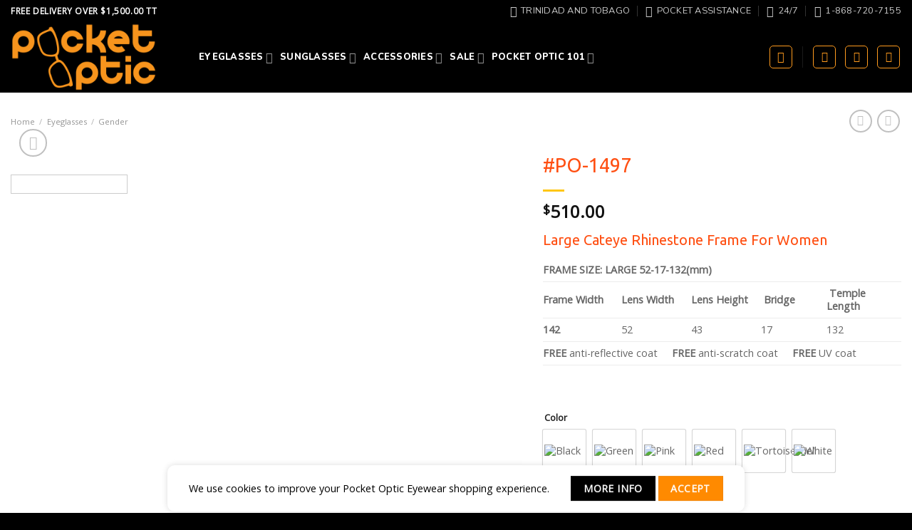

--- FILE ---
content_type: text/html; charset=UTF-8
request_url: https://pocketoptictt.com/product/po-1497/
body_size: 99819
content:

<!DOCTYPE html>
<html dir="ltr" lang="en-US" prefix="og: https://ogp.me/ns#" class="loading-site no-js">
<head>
	<meta charset="UTF-8" />
	<link rel="profile" href="http://gmpg.org/xfn/11" />
	<link rel="pingback" href="https://pocketoptictt.com/xmlrpc.php" />

					<script>document.documentElement.className = document.documentElement.className + ' yes-js js_active js'</script>
			<script>(function(html){html.className = html.className.replace(/\bno-js\b/,'js')})(document.documentElement);</script>
<title>#PO-1497 - - - Pocket Optic - #PO-1497 - Pocket Optic</title>
	<style>img:is([sizes="auto" i], [sizes^="auto," i]) { contain-intrinsic-size: 3000px 1500px }</style>
	
		<!-- All in One SEO 4.8.1.1 - aioseo.com -->
	<meta name="description" content="#PO-1497 is an exquisite pair of cateye glasses adorned with elegant ornaments. Choose from a variety of colors for the perfect match to your personal style." />
	<meta name="robots" content="max-image-preview:large" />
	<link rel="canonical" href="https://pocketoptictt.com/product/po-1497/" />
	<meta name="generator" content="All in One SEO (AIOSEO) 4.8.1.1" />
		<meta property="og:locale" content="en_US" />
		<meta property="og:site_name" content="Pocket Optic - Where Vision Values Your Wallet" />
		<meta property="og:type" content="article" />
		<meta property="og:title" content="#PO-1497 - - - Pocket Optic - #PO-1497 - Pocket Optic" />
		<meta property="og:description" content="#PO-1497 is an exquisite pair of cateye glasses adorned with elegant ornaments. Choose from a variety of colors for the perfect match to your personal style." />
		<meta property="og:url" content="https://pocketoptictt.com/product/po-1497/" />
		<meta property="og:image" content="https://pocketoptictt.com/wp-content/uploads/2023/01/Pocket-Optic-Logo-Finals-for-Invoice-1.png" />
		<meta property="og:image:secure_url" content="https://pocketoptictt.com/wp-content/uploads/2023/01/Pocket-Optic-Logo-Finals-for-Invoice-1.png" />
		<meta property="og:image:width" content="1500" />
		<meta property="og:image:height" content="1500" />
		<meta property="article:published_time" content="2023-05-17T01:58:42+00:00" />
		<meta property="article:modified_time" content="2023-05-17T02:38:06+00:00" />
		<meta property="article:publisher" content="https://facebook.com/pocketoptic" />
		<meta name="twitter:card" content="summary_large_image" />
		<meta name="twitter:title" content="#PO-1497 - - - Pocket Optic - #PO-1497 - Pocket Optic" />
		<meta name="twitter:description" content="#PO-1497 is an exquisite pair of cateye glasses adorned with elegant ornaments. Choose from a variety of colors for the perfect match to your personal style." />
		<meta name="twitter:image" content="https://pocketoptictt.com/wp-content/uploads/2023/01/Pocket-Optic-Logo-Finals-for-Invoice-1.png" />
		<script type="application/ld+json" class="aioseo-schema">
			{"@context":"https:\/\/schema.org","@graph":[{"@type":"BreadcrumbList","@id":"https:\/\/pocketoptictt.com\/product\/po-1497\/#breadcrumblist","itemListElement":[{"@type":"ListItem","@id":"https:\/\/pocketoptictt.com\/#listItem","position":1,"name":"Home","item":"https:\/\/pocketoptictt.com\/","nextItem":{"@type":"ListItem","@id":"https:\/\/pocketoptictt.com\/product\/po-1497\/#listItem","name":"#PO-1497"}},{"@type":"ListItem","@id":"https:\/\/pocketoptictt.com\/product\/po-1497\/#listItem","position":2,"name":"#PO-1497","previousItem":{"@type":"ListItem","@id":"https:\/\/pocketoptictt.com\/#listItem","name":"Home"}}]},{"@type":"ItemPage","@id":"https:\/\/pocketoptictt.com\/product\/po-1497\/#itempage","url":"https:\/\/pocketoptictt.com\/product\/po-1497\/","name":"#PO-1497 - - - Pocket Optic - #PO-1497 - Pocket Optic","description":"#PO-1497 is an exquisite pair of cateye glasses adorned with elegant ornaments. Choose from a variety of colors for the perfect match to your personal style.","inLanguage":"en-US","isPartOf":{"@id":"https:\/\/pocketoptictt.com\/#website"},"breadcrumb":{"@id":"https:\/\/pocketoptictt.com\/product\/po-1497\/#breadcrumblist"},"image":{"@type":"ImageObject","url":"https:\/\/pocketoptictt.com\/wp-content\/uploads\/2023\/05\/po-1497-black-1.webp","@id":"https:\/\/pocketoptictt.com\/product\/po-1497\/#mainImage","width":1200,"height":600},"primaryImageOfPage":{"@id":"https:\/\/pocketoptictt.com\/product\/po-1497\/#mainImage"},"datePublished":"2023-05-16T21:58:42-04:00","dateModified":"2023-05-16T22:38:06-04:00"},{"@type":"Organization","@id":"https:\/\/pocketoptictt.com\/#organization","name":"Pocket Optic","description":"Where Vision Values Your Wallet","url":"https:\/\/pocketoptictt.com\/","logo":{"@type":"ImageObject","url":"https:\/\/pocketoptictt.com\/wp-content\/uploads\/2023\/01\/Pocket-Optic-Logo-Finals-for-FB_Main-Orange-LogoNo-Tag-e1673539131190.png","@id":"https:\/\/pocketoptictt.com\/product\/po-1497\/#organizationLogo","width":1043,"height":481},"image":{"@id":"https:\/\/pocketoptictt.com\/product\/po-1497\/#organizationLogo"},"sameAs":["https:\/\/facebook.com\/pocketoptic","https:\/\/instagram.com\/pocketoptic"]},{"@type":"WebSite","@id":"https:\/\/pocketoptictt.com\/#website","url":"https:\/\/pocketoptictt.com\/","name":"Pocket Optic","description":"Where Vision Values Your Wallet","inLanguage":"en-US","publisher":{"@id":"https:\/\/pocketoptictt.com\/#organization"}}]}
		</script>
		<!-- All in One SEO -->

<meta name="viewport" content="width=device-width, initial-scale=1" /><link rel='dns-prefetch' href='//cdn.jsdelivr.net' />
<link rel='dns-prefetch' href='//fonts.googleapis.com' />
<link href='https://fonts.gstatic.com' crossorigin rel='preconnect' />
<link rel='prefetch' href='https://pocketoptictt.com/wp-content/themes/flatsome/assets/js/chunk.countup.js?ver=3.16.4' />
<link rel='prefetch' href='https://pocketoptictt.com/wp-content/themes/flatsome/assets/js/chunk.sticky-sidebar.js?ver=3.16.4' />
<link rel='prefetch' href='https://pocketoptictt.com/wp-content/themes/flatsome/assets/js/chunk.tooltips.js?ver=3.16.4' />
<link rel='prefetch' href='https://pocketoptictt.com/wp-content/themes/flatsome/assets/js/chunk.vendors-popups.js?ver=3.16.4' />
<link rel='prefetch' href='https://pocketoptictt.com/wp-content/themes/flatsome/assets/js/chunk.vendors-slider.js?ver=3.16.4' />
<link rel="alternate" type="application/rss+xml" title="Pocket Optic &raquo; Feed" href="https://pocketoptictt.com/feed/" />
<link rel="alternate" type="application/rss+xml" title="Pocket Optic &raquo; Comments Feed" href="https://pocketoptictt.com/comments/feed/" />
<link rel="alternate" type="application/rss+xml" title="Pocket Optic &raquo; #PO-1497 Comments Feed" href="https://pocketoptictt.com/product/po-1497/feed/" />
		<!-- This site uses the Google Analytics by MonsterInsights plugin v9.4.1 - Using Analytics tracking - https://www.monsterinsights.com/ -->
							<script src="//www.googletagmanager.com/gtag/js?id=G-V5WL2MKVXN"  data-cfasync="false" data-wpfc-render="false" type="text/javascript" async></script>
			<script data-cfasync="false" data-wpfc-render="false" type="text/javascript">
				var mi_version = '9.4.1';
				var mi_track_user = true;
				var mi_no_track_reason = '';
								var MonsterInsightsDefaultLocations = {"page_location":"https:\/\/pocketoptictt.com\/product\/po-1497\/"};
				if ( typeof MonsterInsightsPrivacyGuardFilter === 'function' ) {
					var MonsterInsightsLocations = (typeof MonsterInsightsExcludeQuery === 'object') ? MonsterInsightsPrivacyGuardFilter( MonsterInsightsExcludeQuery ) : MonsterInsightsPrivacyGuardFilter( MonsterInsightsDefaultLocations );
				} else {
					var MonsterInsightsLocations = (typeof MonsterInsightsExcludeQuery === 'object') ? MonsterInsightsExcludeQuery : MonsterInsightsDefaultLocations;
				}

								var disableStrs = [
										'ga-disable-G-V5WL2MKVXN',
									];

				/* Function to detect opted out users */
				function __gtagTrackerIsOptedOut() {
					for (var index = 0; index < disableStrs.length; index++) {
						if (document.cookie.indexOf(disableStrs[index] + '=true') > -1) {
							return true;
						}
					}

					return false;
				}

				/* Disable tracking if the opt-out cookie exists. */
				if (__gtagTrackerIsOptedOut()) {
					for (var index = 0; index < disableStrs.length; index++) {
						window[disableStrs[index]] = true;
					}
				}

				/* Opt-out function */
				function __gtagTrackerOptout() {
					for (var index = 0; index < disableStrs.length; index++) {
						document.cookie = disableStrs[index] + '=true; expires=Thu, 31 Dec 2099 23:59:59 UTC; path=/';
						window[disableStrs[index]] = true;
					}
				}

				if ('undefined' === typeof gaOptout) {
					function gaOptout() {
						__gtagTrackerOptout();
					}
				}
								window.dataLayer = window.dataLayer || [];

				window.MonsterInsightsDualTracker = {
					helpers: {},
					trackers: {},
				};
				if (mi_track_user) {
					function __gtagDataLayer() {
						dataLayer.push(arguments);
					}

					function __gtagTracker(type, name, parameters) {
						if (!parameters) {
							parameters = {};
						}

						if (parameters.send_to) {
							__gtagDataLayer.apply(null, arguments);
							return;
						}

						if (type === 'event') {
														parameters.send_to = monsterinsights_frontend.v4_id;
							var hookName = name;
							if (typeof parameters['event_category'] !== 'undefined') {
								hookName = parameters['event_category'] + ':' + name;
							}

							if (typeof MonsterInsightsDualTracker.trackers[hookName] !== 'undefined') {
								MonsterInsightsDualTracker.trackers[hookName](parameters);
							} else {
								__gtagDataLayer('event', name, parameters);
							}
							
						} else {
							__gtagDataLayer.apply(null, arguments);
						}
					}

					__gtagTracker('js', new Date());
					__gtagTracker('set', {
						'developer_id.dZGIzZG': true,
											});
					if ( MonsterInsightsLocations.page_location ) {
						__gtagTracker('set', MonsterInsightsLocations);
					}
										__gtagTracker('config', 'G-V5WL2MKVXN', {"forceSSL":"true","link_attribution":"true"} );
															window.gtag = __gtagTracker;										(function () {
						/* https://developers.google.com/analytics/devguides/collection/analyticsjs/ */
						/* ga and __gaTracker compatibility shim. */
						var noopfn = function () {
							return null;
						};
						var newtracker = function () {
							return new Tracker();
						};
						var Tracker = function () {
							return null;
						};
						var p = Tracker.prototype;
						p.get = noopfn;
						p.set = noopfn;
						p.send = function () {
							var args = Array.prototype.slice.call(arguments);
							args.unshift('send');
							__gaTracker.apply(null, args);
						};
						var __gaTracker = function () {
							var len = arguments.length;
							if (len === 0) {
								return;
							}
							var f = arguments[len - 1];
							if (typeof f !== 'object' || f === null || typeof f.hitCallback !== 'function') {
								if ('send' === arguments[0]) {
									var hitConverted, hitObject = false, action;
									if ('event' === arguments[1]) {
										if ('undefined' !== typeof arguments[3]) {
											hitObject = {
												'eventAction': arguments[3],
												'eventCategory': arguments[2],
												'eventLabel': arguments[4],
												'value': arguments[5] ? arguments[5] : 1,
											}
										}
									}
									if ('pageview' === arguments[1]) {
										if ('undefined' !== typeof arguments[2]) {
											hitObject = {
												'eventAction': 'page_view',
												'page_path': arguments[2],
											}
										}
									}
									if (typeof arguments[2] === 'object') {
										hitObject = arguments[2];
									}
									if (typeof arguments[5] === 'object') {
										Object.assign(hitObject, arguments[5]);
									}
									if ('undefined' !== typeof arguments[1].hitType) {
										hitObject = arguments[1];
										if ('pageview' === hitObject.hitType) {
											hitObject.eventAction = 'page_view';
										}
									}
									if (hitObject) {
										action = 'timing' === arguments[1].hitType ? 'timing_complete' : hitObject.eventAction;
										hitConverted = mapArgs(hitObject);
										__gtagTracker('event', action, hitConverted);
									}
								}
								return;
							}

							function mapArgs(args) {
								var arg, hit = {};
								var gaMap = {
									'eventCategory': 'event_category',
									'eventAction': 'event_action',
									'eventLabel': 'event_label',
									'eventValue': 'event_value',
									'nonInteraction': 'non_interaction',
									'timingCategory': 'event_category',
									'timingVar': 'name',
									'timingValue': 'value',
									'timingLabel': 'event_label',
									'page': 'page_path',
									'location': 'page_location',
									'title': 'page_title',
									'referrer' : 'page_referrer',
								};
								for (arg in args) {
																		if (!(!args.hasOwnProperty(arg) || !gaMap.hasOwnProperty(arg))) {
										hit[gaMap[arg]] = args[arg];
									} else {
										hit[arg] = args[arg];
									}
								}
								return hit;
							}

							try {
								f.hitCallback();
							} catch (ex) {
							}
						};
						__gaTracker.create = newtracker;
						__gaTracker.getByName = newtracker;
						__gaTracker.getAll = function () {
							return [];
						};
						__gaTracker.remove = noopfn;
						__gaTracker.loaded = true;
						window['__gaTracker'] = __gaTracker;
					})();
									} else {
										console.log("");
					(function () {
						function __gtagTracker() {
							return null;
						}

						window['__gtagTracker'] = __gtagTracker;
						window['gtag'] = __gtagTracker;
					})();
									}
			</script>
				<!-- / Google Analytics by MonsterInsights -->
		<script type="text/javascript">
/* <![CDATA[ */
window._wpemojiSettings = {"baseUrl":"https:\/\/s.w.org\/images\/core\/emoji\/15.1.0\/72x72\/","ext":".png","svgUrl":"https:\/\/s.w.org\/images\/core\/emoji\/15.1.0\/svg\/","svgExt":".svg","source":{"concatemoji":"https:\/\/pocketoptictt.com\/wp-includes\/js\/wp-emoji-release.min.js?ver=6.8.1"}};
/*! This file is auto-generated */
!function(i,n){var o,s,e;function c(e){try{var t={supportTests:e,timestamp:(new Date).valueOf()};sessionStorage.setItem(o,JSON.stringify(t))}catch(e){}}function p(e,t,n){e.clearRect(0,0,e.canvas.width,e.canvas.height),e.fillText(t,0,0);var t=new Uint32Array(e.getImageData(0,0,e.canvas.width,e.canvas.height).data),r=(e.clearRect(0,0,e.canvas.width,e.canvas.height),e.fillText(n,0,0),new Uint32Array(e.getImageData(0,0,e.canvas.width,e.canvas.height).data));return t.every(function(e,t){return e===r[t]})}function u(e,t,n){switch(t){case"flag":return n(e,"\ud83c\udff3\ufe0f\u200d\u26a7\ufe0f","\ud83c\udff3\ufe0f\u200b\u26a7\ufe0f")?!1:!n(e,"\ud83c\uddfa\ud83c\uddf3","\ud83c\uddfa\u200b\ud83c\uddf3")&&!n(e,"\ud83c\udff4\udb40\udc67\udb40\udc62\udb40\udc65\udb40\udc6e\udb40\udc67\udb40\udc7f","\ud83c\udff4\u200b\udb40\udc67\u200b\udb40\udc62\u200b\udb40\udc65\u200b\udb40\udc6e\u200b\udb40\udc67\u200b\udb40\udc7f");case"emoji":return!n(e,"\ud83d\udc26\u200d\ud83d\udd25","\ud83d\udc26\u200b\ud83d\udd25")}return!1}function f(e,t,n){var r="undefined"!=typeof WorkerGlobalScope&&self instanceof WorkerGlobalScope?new OffscreenCanvas(300,150):i.createElement("canvas"),a=r.getContext("2d",{willReadFrequently:!0}),o=(a.textBaseline="top",a.font="600 32px Arial",{});return e.forEach(function(e){o[e]=t(a,e,n)}),o}function t(e){var t=i.createElement("script");t.src=e,t.defer=!0,i.head.appendChild(t)}"undefined"!=typeof Promise&&(o="wpEmojiSettingsSupports",s=["flag","emoji"],n.supports={everything:!0,everythingExceptFlag:!0},e=new Promise(function(e){i.addEventListener("DOMContentLoaded",e,{once:!0})}),new Promise(function(t){var n=function(){try{var e=JSON.parse(sessionStorage.getItem(o));if("object"==typeof e&&"number"==typeof e.timestamp&&(new Date).valueOf()<e.timestamp+604800&&"object"==typeof e.supportTests)return e.supportTests}catch(e){}return null}();if(!n){if("undefined"!=typeof Worker&&"undefined"!=typeof OffscreenCanvas&&"undefined"!=typeof URL&&URL.createObjectURL&&"undefined"!=typeof Blob)try{var e="postMessage("+f.toString()+"("+[JSON.stringify(s),u.toString(),p.toString()].join(",")+"));",r=new Blob([e],{type:"text/javascript"}),a=new Worker(URL.createObjectURL(r),{name:"wpTestEmojiSupports"});return void(a.onmessage=function(e){c(n=e.data),a.terminate(),t(n)})}catch(e){}c(n=f(s,u,p))}t(n)}).then(function(e){for(var t in e)n.supports[t]=e[t],n.supports.everything=n.supports.everything&&n.supports[t],"flag"!==t&&(n.supports.everythingExceptFlag=n.supports.everythingExceptFlag&&n.supports[t]);n.supports.everythingExceptFlag=n.supports.everythingExceptFlag&&!n.supports.flag,n.DOMReady=!1,n.readyCallback=function(){n.DOMReady=!0}}).then(function(){return e}).then(function(){var e;n.supports.everything||(n.readyCallback(),(e=n.source||{}).concatemoji?t(e.concatemoji):e.wpemoji&&e.twemoji&&(t(e.twemoji),t(e.wpemoji)))}))}((window,document),window._wpemojiSettings);
/* ]]> */
</script>
<style id='wp-emoji-styles-inline-css' type='text/css'>

	img.wp-smiley, img.emoji {
		display: inline !important;
		border: none !important;
		box-shadow: none !important;
		height: 1em !important;
		width: 1em !important;
		margin: 0 0.07em !important;
		vertical-align: -0.1em !important;
		background: none !important;
		padding: 0 !important;
	}
</style>
<style id='wp-block-library-inline-css' type='text/css'>
:root{--wp-admin-theme-color:#007cba;--wp-admin-theme-color--rgb:0,124,186;--wp-admin-theme-color-darker-10:#006ba1;--wp-admin-theme-color-darker-10--rgb:0,107,161;--wp-admin-theme-color-darker-20:#005a87;--wp-admin-theme-color-darker-20--rgb:0,90,135;--wp-admin-border-width-focus:2px;--wp-block-synced-color:#7a00df;--wp-block-synced-color--rgb:122,0,223;--wp-bound-block-color:var(--wp-block-synced-color)}@media (min-resolution:192dpi){:root{--wp-admin-border-width-focus:1.5px}}.wp-element-button{cursor:pointer}:root{--wp--preset--font-size--normal:16px;--wp--preset--font-size--huge:42px}:root .has-very-light-gray-background-color{background-color:#eee}:root .has-very-dark-gray-background-color{background-color:#313131}:root .has-very-light-gray-color{color:#eee}:root .has-very-dark-gray-color{color:#313131}:root .has-vivid-green-cyan-to-vivid-cyan-blue-gradient-background{background:linear-gradient(135deg,#00d084,#0693e3)}:root .has-purple-crush-gradient-background{background:linear-gradient(135deg,#34e2e4,#4721fb 50%,#ab1dfe)}:root .has-hazy-dawn-gradient-background{background:linear-gradient(135deg,#faaca8,#dad0ec)}:root .has-subdued-olive-gradient-background{background:linear-gradient(135deg,#fafae1,#67a671)}:root .has-atomic-cream-gradient-background{background:linear-gradient(135deg,#fdd79a,#004a59)}:root .has-nightshade-gradient-background{background:linear-gradient(135deg,#330968,#31cdcf)}:root .has-midnight-gradient-background{background:linear-gradient(135deg,#020381,#2874fc)}.has-regular-font-size{font-size:1em}.has-larger-font-size{font-size:2.625em}.has-normal-font-size{font-size:var(--wp--preset--font-size--normal)}.has-huge-font-size{font-size:var(--wp--preset--font-size--huge)}.has-text-align-center{text-align:center}.has-text-align-left{text-align:left}.has-text-align-right{text-align:right}#end-resizable-editor-section{display:none}.aligncenter{clear:both}.items-justified-left{justify-content:flex-start}.items-justified-center{justify-content:center}.items-justified-right{justify-content:flex-end}.items-justified-space-between{justify-content:space-between}.screen-reader-text{border:0;clip-path:inset(50%);height:1px;margin:-1px;overflow:hidden;padding:0;position:absolute;width:1px;word-wrap:normal!important}.screen-reader-text:focus{background-color:#ddd;clip-path:none;color:#444;display:block;font-size:1em;height:auto;left:5px;line-height:normal;padding:15px 23px 14px;text-decoration:none;top:5px;width:auto;z-index:100000}html :where(.has-border-color){border-style:solid}html :where([style*=border-top-color]){border-top-style:solid}html :where([style*=border-right-color]){border-right-style:solid}html :where([style*=border-bottom-color]){border-bottom-style:solid}html :where([style*=border-left-color]){border-left-style:solid}html :where([style*=border-width]){border-style:solid}html :where([style*=border-top-width]){border-top-style:solid}html :where([style*=border-right-width]){border-right-style:solid}html :where([style*=border-bottom-width]){border-bottom-style:solid}html :where([style*=border-left-width]){border-left-style:solid}html :where(img[class*=wp-image-]){height:auto;max-width:100%}:where(figure){margin:0 0 1em}html :where(.is-position-sticky){--wp-admin--admin-bar--position-offset:var(--wp-admin--admin-bar--height,0px)}@media screen and (max-width:600px){html :where(.is-position-sticky){--wp-admin--admin-bar--position-offset:0px}}
</style>
<style id='classic-theme-styles-inline-css' type='text/css'>
/*! This file is auto-generated */
.wp-block-button__link{color:#fff;background-color:#32373c;border-radius:9999px;box-shadow:none;text-decoration:none;padding:calc(.667em + 2px) calc(1.333em + 2px);font-size:1.125em}.wp-block-file__button{background:#32373c;color:#fff;text-decoration:none}
</style>
<style id='woocommerce-inline-inline-css' type='text/css'>
.woocommerce form .form-row .required { visibility: visible; }
</style>
<link rel='stylesheet' id='mc4wp-form-themes-css' href='https://pocketoptictt.com/wp-content/plugins/mailchimp-for-wp/assets/css/form-themes.css?ver=4.10.3' type='text/css' media='all' />
<link rel='stylesheet' id='woo-variation-swatches-css' href='https://pocketoptictt.com/wp-content/plugins/woo-variation-swatches/assets/css/frontend.min.css?ver=1743921747' type='text/css' media='all' />
<style id='woo-variation-swatches-inline-css' type='text/css'>
:root {
--wvs-tick:url("data:image/svg+xml;utf8,%3Csvg filter='drop-shadow(0px 0px 2px rgb(0 0 0 / .8))' xmlns='http://www.w3.org/2000/svg'  viewBox='0 0 30 30'%3E%3Cpath fill='none' stroke='%23ffffff' stroke-linecap='round' stroke-linejoin='round' stroke-width='4' d='M4 16L11 23 27 7'/%3E%3C/svg%3E");

--wvs-cross:url("data:image/svg+xml;utf8,%3Csvg filter='drop-shadow(0px 0px 5px rgb(255 255 255 / .6))' xmlns='http://www.w3.org/2000/svg' width='72px' height='72px' viewBox='0 0 24 24'%3E%3Cpath fill='none' stroke='%23ff0000' stroke-linecap='round' stroke-width='0.6' d='M5 5L19 19M19 5L5 19'/%3E%3C/svg%3E");
--wvs-single-product-item-width:50px;
--wvs-single-product-item-height:50px;
--wvs-single-product-item-font-size:20px}
</style>
<link rel='stylesheet' id='flatsome-woocommerce-wishlist-css' href='https://pocketoptictt.com/wp-content/themes/flatsome/inc/integrations/wc-yith-wishlist/wishlist.css?ver=3.10.2' type='text/css' media='all' />
<link rel='stylesheet' id='wcpa-frontend-css' href='https://pocketoptictt.com/wp-content/plugins/woo-custom-product-addons-pro/assets/css/style_2.css?ver=5.0.4' type='text/css' media='all' />
<link rel='stylesheet' id='flatsome-swatches-frontend-css' href='https://pocketoptictt.com/wp-content/themes/flatsome/assets/css/extensions/flatsome-swatches-frontend.css?ver=3.16.4' type='text/css' media='all' />
<link rel='stylesheet' id='flatsome-main-css' href='https://pocketoptictt.com/wp-content/themes/flatsome/assets/css/flatsome.css?ver=3.16.4' type='text/css' media='all' />
<style id='flatsome-main-inline-css' type='text/css'>
@font-face {
				font-family: "fl-icons";
				font-display: block;
				src: url(https://pocketoptictt.com/wp-content/themes/flatsome/assets/css/icons/fl-icons.eot?v=3.16.4);
				src:
					url(https://pocketoptictt.com/wp-content/themes/flatsome/assets/css/icons/fl-icons.eot#iefix?v=3.16.4) format("embedded-opentype"),
					url(https://pocketoptictt.com/wp-content/themes/flatsome/assets/css/icons/fl-icons.woff2?v=3.16.4) format("woff2"),
					url(https://pocketoptictt.com/wp-content/themes/flatsome/assets/css/icons/fl-icons.ttf?v=3.16.4) format("truetype"),
					url(https://pocketoptictt.com/wp-content/themes/flatsome/assets/css/icons/fl-icons.woff?v=3.16.4) format("woff"),
					url(https://pocketoptictt.com/wp-content/themes/flatsome/assets/css/icons/fl-icons.svg?v=3.16.4#fl-icons) format("svg");
			}
</style>
<link rel='stylesheet' id='flatsome-shop-css' href='https://pocketoptictt.com/wp-content/themes/flatsome/assets/css/flatsome-shop.css?ver=3.16.4' type='text/css' media='all' />
<link rel='stylesheet' id='flatsome-style-css' href='https://pocketoptictt.com/wp-content/themes/flatsome/style.css?ver=3.16.4' type='text/css' media='all' />
<link rel='stylesheet' id='flatsome-googlefonts-css' href='//fonts.googleapis.com/css?family=Ubuntu%3Aregular%2Cregular%7COpen+Sans%3Aregular%2Cregular%7CNunito%3Aregular%2C800%7C-apple-system%2C+BlinkMacSystemFont%2C+%22Segoe+UI%22%2C+Roboto%2C+Oxygen-Sans%2C+Ubuntu%2C+Cantarell%2C+%22Helvetica+Neue%22%2C+sans-serif%3Aregular%2Cregular&#038;display=auto&#038;ver=3.9' type='text/css' media='all' />
<script type="text/javascript" src="https://pocketoptictt.com/wp-content/plugins/google-analytics-for-wordpress/assets/js/frontend-gtag.min.js?ver=9.4.1" id="monsterinsights-frontend-script-js" async="async" data-wp-strategy="async"></script>
<script data-cfasync="false" data-wpfc-render="false" type="text/javascript" id='monsterinsights-frontend-script-js-extra'>/* <![CDATA[ */
var monsterinsights_frontend = {"js_events_tracking":"true","download_extensions":"doc,pdf,ppt,zip,xls,docx,pptx,xlsx","inbound_paths":"[]","home_url":"https:\/\/pocketoptictt.com","hash_tracking":"false","v4_id":"G-V5WL2MKVXN"};/* ]]> */
</script>
<script type="text/javascript" src="https://pocketoptictt.com/wp-includes/js/jquery/jquery.min.js?ver=3.7.1" id="jquery-core-js"></script>
<script type="text/javascript" src="https://pocketoptictt.com/wp-includes/js/jquery/jquery-migrate.min.js?ver=3.4.1" id="jquery-migrate-js"></script>
<script type="text/javascript" src="https://pocketoptictt.com/wp-content/plugins/woocommerce/assets/js/jquery-blockui/jquery.blockUI.min.js?ver=2.7.0-wc.10.4.3" id="wc-jquery-blockui-js" data-wp-strategy="defer"></script>
<script type="text/javascript" id="wc-add-to-cart-js-extra">
/* <![CDATA[ */
var wc_add_to_cart_params = {"ajax_url":"\/wp-admin\/admin-ajax.php","wc_ajax_url":"\/?wc-ajax=%%endpoint%%","i18n_view_cart":"View cart","cart_url":"https:\/\/pocketoptictt.com\/cart\/","is_cart":"","cart_redirect_after_add":"no"};
/* ]]> */
</script>
<script type="text/javascript" src="https://pocketoptictt.com/wp-content/plugins/woocommerce/assets/js/frontend/add-to-cart.min.js?ver=10.4.3" id="wc-add-to-cart-js" defer="defer" data-wp-strategy="defer"></script>
<script type="text/javascript" id="wc-single-product-js-extra">
/* <![CDATA[ */
var wc_single_product_params = {"i18n_required_rating_text":"Please select a rating","i18n_rating_options":["1 of 5 stars","2 of 5 stars","3 of 5 stars","4 of 5 stars","5 of 5 stars"],"i18n_product_gallery_trigger_text":"View full-screen image gallery","review_rating_required":"yes","flexslider":{"rtl":false,"animation":"slide","smoothHeight":true,"directionNav":false,"controlNav":"thumbnails","slideshow":false,"animationSpeed":500,"animationLoop":false,"allowOneSlide":false},"zoom_enabled":"","zoom_options":[],"photoswipe_enabled":"","photoswipe_options":{"shareEl":false,"closeOnScroll":false,"history":false,"hideAnimationDuration":0,"showAnimationDuration":0},"flexslider_enabled":""};
/* ]]> */
</script>
<script type="text/javascript" src="https://pocketoptictt.com/wp-content/plugins/woocommerce/assets/js/frontend/single-product.min.js?ver=10.4.3" id="wc-single-product-js" defer="defer" data-wp-strategy="defer"></script>
<script type="text/javascript" src="https://pocketoptictt.com/wp-content/plugins/woocommerce/assets/js/js-cookie/js.cookie.min.js?ver=2.1.4-wc.10.4.3" id="wc-js-cookie-js" defer="defer" data-wp-strategy="defer"></script>
<script type="text/javascript" id="woocommerce-js-extra">
/* <![CDATA[ */
var woocommerce_params = {"ajax_url":"\/wp-admin\/admin-ajax.php","wc_ajax_url":"\/?wc-ajax=%%endpoint%%","i18n_password_show":"Show password","i18n_password_hide":"Hide password"};
/* ]]> */
</script>
<script type="text/javascript" src="https://pocketoptictt.com/wp-content/plugins/woocommerce/assets/js/frontend/woocommerce.min.js?ver=10.4.3" id="woocommerce-js" defer="defer" data-wp-strategy="defer"></script>
<link rel="https://api.w.org/" href="https://pocketoptictt.com/wp-json/" /><link rel="alternate" title="JSON" type="application/json" href="https://pocketoptictt.com/wp-json/wp/v2/product/5150" /><link rel="EditURI" type="application/rsd+xml" title="RSD" href="https://pocketoptictt.com/xmlrpc.php?rsd" />

<link rel='shortlink' href='https://pocketoptictt.com/?p=5150' />
<link rel="alternate" title="oEmbed (JSON)" type="application/json+oembed" href="https://pocketoptictt.com/wp-json/oembed/1.0/embed?url=https%3A%2F%2Fpocketoptictt.com%2Fproduct%2Fpo-1497%2F" />
<link rel="alternate" title="oEmbed (XML)" type="text/xml+oembed" href="https://pocketoptictt.com/wp-json/oembed/1.0/embed?url=https%3A%2F%2Fpocketoptictt.com%2Fproduct%2Fpo-1497%2F&#038;format=xml" />
<!-- Google Tag Manager -->
<script>(function(w,d,s,l,i){w[l]=w[l]||[];w[l].push({'gtm.start':
new Date().getTime(),event:'gtm.js'});var f=d.getElementsByTagName(s)[0],
j=d.createElement(s),dl=l!='dataLayer'?'&l='+l:'';j.async=true;j.src=
'https://www.googletagmanager.com/gtm.js?id='+i+dl;f.parentNode.insertBefore(j,f);
})(window,document,'script','dataLayer','GTM-MMKXCDK');</script>
<!-- End Google Tag Manager -->	<noscript><style>.woocommerce-product-gallery{ opacity: 1 !important; }</style></noscript>
	<style>:root{  --wcpaSectionTitleSize:18px;   --wcpaLabelSize:15px;   --wcpaDescSize:14px;   --wcpaErrorSize:14px;   --wcpaLabelWeight:500;   --wcpaDescWeight:normal;   --wcpaBorderWidth:1px;   --wcpaBorderRadius:6px;   --wcpaInputHeight:45px;   --wcpaCheckLabelSize:14px;   --wcpaCheckBorderWidth:1px;   --wcpaCheckWidth:20px;   --wcpaCheckHeight:20px;   --wcpaCheckBorderRadius:6px;   --wcpaCheckButtonRadius:6px;   --wcpaCheckButtonBorder:1px; }:root{  --wcpaSectionTitleColor:#ff4f12;   --wcpaSectionTitleBg:rgba(238,238,238,0.72);   --wcpaLineColor:#Bebebe;   --wcpaButtonColor:#ff8a00;   --wcpaLabelColor:#000000;   --wcpaDescColor:#000000;   --wcpaBorderColor:#c6d0e9;   --wcpaBorderColorFocus:#000000;   --wcpaInputBgColor:#FFFFFF;   --wcpaInputColor:#000000;   --wcpaCheckLabelColor:#000000;   --wcpaCheckBgColor:#ff8a00;   --wcpaCheckBorderColor:#4a4a4a;   --wcpaCheckTickColor:#ffffff;   --wcpaRadioBgColor:#ff8a00;   --wcpaRadioBorderColor:#4a4a4a;   --wcpaRadioSelBorderColor:#ff8a00;   --wcpaButtonTextColor:#ffffff;   --wcpaErrorColor:#F55050;   --wcpaCheckButtonColor:#eeeeee;   --wcpaCheckButtonBorderColor:#9b9b9b;   --wcpaCheckButtonSelectionColor:#ff4f12;   --wcpaImageSelectionOutline:#ff8a00;   --wcpaImageTickBg:#ff8a00;   --wcpaImageTickColor:#FFFFFF;   --wcpaImageTickBorder:#FFFFFF;   --wcpaImageMagnifierBg:#000000;   --wcpaImageMagnifierColor:#ffffff;   --wcpaImageMagnifierBorder:#FFFFFF;   --wcpaImageSelectionShadow:rgba(0,0,0,0.25);   --wcpaCheckToggleBg:#9b9b9b;   --wcpaCheckToggleCircleColor:#FFFFFF;   --wcpaCheckToggleBgActive:#ff4f12; }:root{  --wcpaLeftLabelWidth:120px; }</style><style id="custom-css" type="text/css">:root {--primary-color: #ff8a00;}.container-width, .full-width .ubermenu-nav, .container, .row{max-width: 1530px}.row.row-collapse{max-width: 1500px}.row.row-small{max-width: 1522.5px}.row.row-large{max-width: 1560px}.sticky-add-to-cart--active, #wrapper,#main,#main.dark{background-color: #ffffff}.header-main{height: 100px}#logo img{max-height: 100px}#logo{width:234px;}#logo img{padding:2px 0;}.header-bottom{min-height: 10px}.header-top{min-height: 30px}.transparent .header-main{height: 30px}.transparent #logo img{max-height: 30px}.has-transparent + .page-title:first-of-type,.has-transparent + #main > .page-title,.has-transparent + #main > div > .page-title,.has-transparent + #main .page-header-wrapper:first-of-type .page-title{padding-top: 60px;}.header.show-on-scroll,.stuck .header-main{height:65px!important}.stuck #logo img{max-height: 65px!important}.search-form{ width: 55%;}.header-bg-color {background-color: #000000}.header-bottom {background-color: #000000}.top-bar-nav > li > a{line-height: 16px }.header-main .nav > li > a{line-height: 16px }.stuck .header-main .nav > li > a{line-height: 28px }.header-bottom-nav > li > a{line-height: 16px }@media (max-width: 549px) {.header-main{height: 70px}#logo img{max-height: 70px}}.nav-dropdown-has-arrow.nav-dropdown-has-border li.has-dropdown:before{border-bottom-color: #ff9b1e;}.nav .nav-dropdown{border-color: #ff9b1e }.nav-dropdown{border-radius:5px}.nav-dropdown{font-size:100%}.header-top{background-color:#000000!important;}/* Color */.accordion-title.active, .has-icon-bg .icon .icon-inner,.logo a, .primary.is-underline, .primary.is-link, .badge-outline .badge-inner, .nav-outline > li.active> a,.nav-outline >li.active > a, .cart-icon strong,[data-color='primary'], .is-outline.primary{color: #ff8a00;}/* Color !important */[data-text-color="primary"]{color: #ff8a00!important;}/* Background Color */[data-text-bg="primary"]{background-color: #ff8a00;}/* Background */.scroll-to-bullets a,.featured-title, .label-new.menu-item > a:after, .nav-pagination > li > .current,.nav-pagination > li > span:hover,.nav-pagination > li > a:hover,.has-hover:hover .badge-outline .badge-inner,button[type="submit"], .button.wc-forward:not(.checkout):not(.checkout-button), .button.submit-button, .button.primary:not(.is-outline),.featured-table .title,.is-outline:hover, .has-icon:hover .icon-label,.nav-dropdown-bold .nav-column li > a:hover, .nav-dropdown.nav-dropdown-bold > li > a:hover, .nav-dropdown-bold.dark .nav-column li > a:hover, .nav-dropdown.nav-dropdown-bold.dark > li > a:hover, .header-vertical-menu__opener ,.is-outline:hover, .tagcloud a:hover,.grid-tools a, input[type='submit']:not(.is-form), .box-badge:hover .box-text, input.button.alt,.nav-box > li > a:hover,.nav-box > li.active > a,.nav-pills > li.active > a ,.current-dropdown .cart-icon strong, .cart-icon:hover strong, .nav-line-bottom > li > a:before, .nav-line-grow > li > a:before, .nav-line > li > a:before,.banner, .header-top, .slider-nav-circle .flickity-prev-next-button:hover svg, .slider-nav-circle .flickity-prev-next-button:hover .arrow, .primary.is-outline:hover, .button.primary:not(.is-outline), input[type='submit'].primary, input[type='submit'].primary, input[type='reset'].button, input[type='button'].primary, .badge-inner{background-color: #ff8a00;}/* Border */.nav-vertical.nav-tabs > li.active > a,.scroll-to-bullets a.active,.nav-pagination > li > .current,.nav-pagination > li > span:hover,.nav-pagination > li > a:hover,.has-hover:hover .badge-outline .badge-inner,.accordion-title.active,.featured-table,.is-outline:hover, .tagcloud a:hover,blockquote, .has-border, .cart-icon strong:after,.cart-icon strong,.blockUI:before, .processing:before,.loading-spin, .slider-nav-circle .flickity-prev-next-button:hover svg, .slider-nav-circle .flickity-prev-next-button:hover .arrow, .primary.is-outline:hover{border-color: #ff8a00}.nav-tabs > li.active > a{border-top-color: #ff8a00}.widget_shopping_cart_content .blockUI.blockOverlay:before { border-left-color: #ff8a00 }.woocommerce-checkout-review-order .blockUI.blockOverlay:before { border-left-color: #ff8a00 }/* Fill */.slider .flickity-prev-next-button:hover svg,.slider .flickity-prev-next-button:hover .arrow{fill: #ff8a00;}/* Focus */.primary:focus-visible, .submit-button:focus-visible, button[type="submit"]:focus-visible { outline-color: #ff8a00!important; }/* Background Color */[data-icon-label]:after, .secondary.is-underline:hover,.secondary.is-outline:hover,.icon-label,.button.secondary:not(.is-outline),.button.alt:not(.is-outline), .badge-inner.on-sale, .button.checkout, .single_add_to_cart_button, .current .breadcrumb-step{ background-color:#000000; }[data-text-bg="secondary"]{background-color: #000000;}/* Color */.secondary.is-underline,.secondary.is-link, .secondary.is-outline,.stars a.active, .star-rating:before, .woocommerce-page .star-rating:before,.star-rating span:before, .color-secondary{color: #000000}/* Color !important */[data-text-color="secondary"]{color: #000000!important;}/* Border */.secondary.is-outline:hover{border-color:#000000}/* Focus */.secondary:focus-visible, .alt:focus-visible { outline-color: #000000!important; }.success.is-underline:hover,.success.is-outline:hover,.success{background-color: #ffc712}.success-color, .success.is-link, .success.is-outline{color: #ffc712;}.success-border{border-color: #ffc712!important;}/* Color !important */[data-text-color="success"]{color: #ffc712!important;}/* Background Color */[data-text-bg="success"]{background-color: #ffc712;}body{color: #000000}h1,h2,h3,h4,h5,h6,.heading-font{color: #ff4f12;}body{font-size: 100%;}@media screen and (max-width: 549px){body{font-size: 100%;}}body{font-family: "Open Sans", sans-serif;}body {font-weight: 400;font-style: normal;}.nav > li > a {font-family: Nunito, sans-serif;}.mobile-sidebar-levels-2 .nav > li > ul > li > a {font-family: Nunito, sans-serif;}.nav > li > a,.mobile-sidebar-levels-2 .nav > li > ul > li > a {font-weight: 800;font-style: normal;}h1,h2,h3,h4,h5,h6,.heading-font, .off-canvas-center .nav-sidebar.nav-vertical > li > a{font-family: Ubuntu, sans-serif;}h1,h2,h3,h4,h5,h6,.heading-font,.banner h1,.banner h2 {font-weight: 400;font-style: normal;}.alt-font{font-family: -apple-system, BlinkMacSystemFont, "Segoe UI", Roboto, Oxygen-Sans, Ubuntu, Cantarell, "Helvetica Neue", sans-serif;}.alt-font {font-weight: 400!important;font-style: normal!important;}.header:not(.transparent) .top-bar-nav > li > a {color: #000000;}.header:not(.transparent) .header-nav-main.nav > li > a {color: #ffffff;}.header:not(.transparent) .header-nav-main.nav > li > a:hover,.header:not(.transparent) .header-nav-main.nav > li.active > a,.header:not(.transparent) .header-nav-main.nav > li.current > a,.header:not(.transparent) .header-nav-main.nav > li > a.active,.header:not(.transparent) .header-nav-main.nav > li > a.current{color: #ff9b1e;}.header-nav-main.nav-line-bottom > li > a:before,.header-nav-main.nav-line-grow > li > a:before,.header-nav-main.nav-line > li > a:before,.header-nav-main.nav-box > li > a:hover,.header-nav-main.nav-box > li.active > a,.header-nav-main.nav-pills > li > a:hover,.header-nav-main.nav-pills > li.active > a{color:#FFF!important;background-color: #ff9b1e;}a{color: #ff4f12;}a:hover{color: #000000;}.tagcloud a:hover{border-color: #000000;background-color: #000000;}.widget a{color: #000000;}.widget a:hover{color: #ff4f12;}.widget .tagcloud a:hover{border-color: #ff4f12; background-color: #ff4f12;}.is-divider{background-color: #ffc712;}.shop-page-title.featured-title .title-overlay{background-color: rgba(0,0,0,0.3);}.current .breadcrumb-step, [data-icon-label]:after, .button#place_order,.button.checkout,.checkout-button,.single_add_to_cart_button.button{background-color: #000000!important }.badge-inner.on-sale{background-color: #f61212}.badge-inner.new-bubble-auto{background-color: #38c02e}.badge-inner.new-bubble{background-color: #1e73be}.star-rating span:before,.star-rating:before, .woocommerce-page .star-rating:before, .stars a:hover:after, .stars a.active:after{color: #ffc712}.price del, .product_list_widget del, del .woocommerce-Price-amount { color: #000000; }ins .woocommerce-Price-amount { color: #dd3333; }input[type='submit'], input[type="button"], button:not(.icon), .button:not(.icon){border-radius: 8!important}@media screen and (min-width: 550px){.products .box-vertical .box-image{min-width: 400px!important;width: 400px!important;}}.header-main .social-icons,.header-main .cart-icon strong,.header-main .menu-title,.header-main .header-button > .button.is-outline,.header-main .nav > li > a > i:not(.icon-angle-down){color: #ff9b1e!important;}.header-main .header-button > .button.is-outline,.header-main .cart-icon strong:after,.header-main .cart-icon strong{border-color: #ff9b1e!important;}.header-main .header-button > .button:not(.is-outline){background-color: #ff9b1e!important;}.header-main .current-dropdown .cart-icon strong,.header-main .header-button > .button:hover,.header-main .header-button > .button:hover i,.header-main .header-button > .button:hover span{color:#FFF!important;}.header-main .menu-title:hover,.header-main .social-icons a:hover,.header-main .header-button > .button.is-outline:hover,.header-main .nav > li > a:hover > i:not(.icon-angle-down){color: #ff9b1e!important;}.header-main .current-dropdown .cart-icon strong,.header-main .header-button > .button:hover{background-color: #ff9b1e!important;}.header-main .current-dropdown .cart-icon strong:after,.header-main .current-dropdown .cart-icon strong,.header-main .header-button > .button:hover{border-color: #ff9b1e!important;}.footer-1{background-color: #000000}.footer-2{background-color: #000000}.absolute-footer, html{background-color: #000000}.page-title-small + main .product-container > .row{padding-top:0;}button[name='update_cart'] { display: none; }.nav-vertical-fly-out > li + li {border-top-width: 1px; border-top-style: solid;}/* Custom CSS *//*************** FLATSOME COOKIES / POPUP ***************/.flatsome-cookies {width: fit-content;border-radius: 10px;margin: auto;right: 0;left: 0;font-size: 90%;}.flatsome-cookies--active { margin-bottom:20px;}.flatsome-cookies__buttons>a {margin-right: 0px;}.label-new.menu-item > a:after{content:"New";}.label-hot.menu-item > a:after{content:"Hot";}.label-sale.menu-item > a:after{content:"Sale";}.label-popular.menu-item > a:after{content:"Popular";}</style>		<style type="text/css" id="wp-custom-css">
			.woocommerce-product-attributes .term {
  margin-left: 8px;
}
.ux-swatch--color, .ux-swatch--image{
	height: 60px;
  padding: 2px;
  width: 60px;
}
		</style>
		<style id="infinite-scroll-css" type="text/css">.page-load-status,.archive .woocommerce-pagination {display: none;}</style><style id="flatsome-swatches-css" type="text/css">.variations th,.variations td {display: block;}.variations .label {display: flex;align-items: center;}.variations .label label {margin: .5em 0;}.ux-swatch-selected-value {font-weight: normal;font-size: .9em;}</style><style id="flatsome-variation-images-css">.ux-additional-variation-images-thumbs-placeholder {max-height: 0;opacity: 0;visibility: hidden;transition: visibility .1s, opacity .1s, max-height .2s ease-out;}.ux-additional-variation-images-thumbs-placeholder--visible {max-height: 1000px;opacity: 1;visibility: visible;transition: visibility .2s, opacity .2s, max-height .1s ease-in;}</style></head>

<body class="wp-singular product-template-default single single-product postid-5150 wp-theme-flatsome theme-flatsome woocommerce woocommerce-page woocommerce-no-js woo-variation-swatches wvs-behavior-blur wvs-theme-flatsome wvs-show-label wvs-tooltip full-width lightbox nav-dropdown-has-arrow nav-dropdown-has-border has-lightbox">


<a class="skip-link screen-reader-text" href="#main">Skip to content</a>

<div id="wrapper">

	
	<header id="header" class="header header-full-width has-sticky sticky-fade">
		<div class="header-wrapper">
			<div id="top-bar" class="header-top hide-for-sticky nav-dark hide-for-medium">
    <div class="flex-row container">
      <div class="flex-col hide-for-medium flex-left">
          <ul class="nav nav-left medium-nav-center nav-small  nav-box">
              <li class="html custom html_topbar_left"><strong class="uppercase">FREE DELIVERY OVER $1,500.00 TT</strong></li>          </ul>
      </div>

      <div class="flex-col hide-for-medium flex-center">
          <ul class="nav nav-center nav-small  nav-box">
                        </ul>
      </div>

      <div class="flex-col hide-for-medium flex-right">
         <ul class="nav top-bar-nav nav-right nav-small  nav-box">
              <li class="header-contact-wrapper">
		<ul id="header-contact" class="nav nav-divided nav-uppercase header-contact">
					<li class="">
			  <a target="_blank" rel="noopener noreferrer" href="https://maps.google.com/?q=TT" title="TT" class="tooltip">
			  	 <i class="icon-map-pin-fill" style="font-size:16px;" ></i>			     <span>
			     	Trinidad and Tobago			     </span>
			  </a>
			</li>
			
						<li class="">
			  <a href="mailto:help@pocketoptictt.com" class="tooltip" title="help@pocketoptictt.com">
				  <i class="icon-envelop" style="font-size:16px;" ></i>			       <span>
			       	Pocket Assistance			       </span>
			  </a>
			</li>
			
						<li class="">
			  <a class="tooltip" title="24/7 | Make a direct call, or chat with us on WhatsApp  ">
			  	   <i class="icon-clock" style="font-size:16px;" ></i>			        <span>24/7</span>
			  </a>
			 </li>
			
						<li class="">
			  <a href="tel:1-868-720-7155" class="tooltip" title="1-868-720-7155">
			     <i class="icon-phone" style="font-size:16px;" ></i>			      <span>1-868-720-7155</span>
			  </a>
			</li>
				</ul>
</li>
          </ul>
      </div>

      
    </div>
</div>
<div id="masthead" class="header-main nav-dark">
      <div class="header-inner flex-row container logo-left medium-logo-center" role="navigation">

          <!-- Logo -->
          <div id="logo" class="flex-col logo">
            
<!-- Header logo -->
<a href="https://pocketoptictt.com/" title="Pocket Optic - Where Vision Values Your Wallet" rel="home">
		<img width="1020" height="508" src="https://pocketoptictt.com/wp-content/uploads/2023/01/Pocket-Optic-Logo-Finals-for-FB_Dark-Green-e1673539699648-1024x510.png" class="header_logo header-logo" alt="Pocket Optic"/><img  width="1020" height="470" src="https://pocketoptictt.com/wp-content/uploads/2023/01/Pocket-Optic-Logo-Finals-for-FB_Main-Orange-LogoNo-Tag-e1673539131190-1024x472.png" class="header-logo-dark" alt="Pocket Optic"/></a>
          </div>

          <!-- Mobile Left Elements -->
          <div class="flex-col show-for-medium flex-left">
            <ul class="mobile-nav nav nav-left ">
              <li class="nav-icon has-icon">
  <div class="header-button">		<a href="#" data-open="#main-menu" data-pos="left" data-bg="main-menu-overlay" data-color="" class="icon button round is-outline is-small" aria-label="Menu" aria-controls="main-menu" aria-expanded="false">

		  <i class="icon-menu" ></i>
		  		</a>
	 </div> </li>
<li class="header-search header-search-lightbox has-icon">
	<div class="header-button">		<a href="#search-lightbox" aria-label="Search" data-open="#search-lightbox" data-focus="input.search-field"
		class="icon button round is-outline is-small">
		<i class="icon-search" style="font-size:16px;" ></i></a>
		</div>
	
	<div id="search-lightbox" class="mfp-hide dark text-center">
		<div class="searchform-wrapper ux-search-box relative form-flat is-large"><form role="search" method="get" class="searchform" action="https://pocketoptictt.com/">
	<div class="flex-row relative">
						<div class="flex-col flex-grow">
			<label class="screen-reader-text" for="woocommerce-product-search-field-0">Search for:</label>
			<input type="search" id="woocommerce-product-search-field-0" class="search-field mb-0" placeholder="Search your style..." value="" name="s" />
			<input type="hidden" name="post_type" value="product" />
					</div>
		<div class="flex-col">
			<button type="submit" value="Search" class="ux-search-submit submit-button secondary button  icon mb-0" aria-label="Submit">
				<i class="icon-search" ></i>			</button>
		</div>
	</div>
	<div class="live-search-results text-left z-top"></div>
</form>
</div>	</div>
</li>
            </ul>
          </div>

          <!-- Left Elements -->
          <div class="flex-col hide-for-medium flex-left
            flex-grow">
            <ul class="header-nav header-nav-main nav nav-left  nav-line-grow nav-spacing-small nav-uppercase" >
              <li id="menu-item-620" class="menu-item menu-item-type-custom menu-item-object-custom menu-item-620 menu-item-design-full-width menu-item-has-block has-dropdown"><a href="#" class="nav-top-link" aria-expanded="false" aria-haspopup="menu">Eyeglasses<i class="icon-angle-down" ></i></a><div class="sub-menu nav-dropdown">	<div id="gap-2024275504" class="gap-element clearfix" style="display:block; height:auto;">
		
<style>
#gap-2024275504 {
  padding-top: 30px;
}
</style>
	</div>
	

<div class="row row-full-width"  id="row-1256931176">


	<div id="col-745996632" class="col small-12 large-12"  >
				<div class="col-inner"  >
			
			

	<div id="stack-4093022358" class="stack stack-row justify-start items-stretch">
		

<div class="row row-small row-full-width align-center"  id="row-45979417">


	<div id="col-138365239" class="col medium-3 small-6 large-3"  >
				<div class="col-inner text-center"  >
			
			

<div class="row row-small row-full-width"  id="row-1803705912">


	<div id="col-2124756564" class="col medium-5 small-6 large-5"  >
				<div class="col-inner"  >
			
			

	<div class="box has-hover circle  has-hover box-text-bottom" >

		<div class="box-image" >
			<a href="http://pocketoptictt.com/product-category/eyeglasses/gender/women/"  >			<div class="image-zoom" >
				<img width="1080" height="1080" src="https://pocketoptictt.com/wp-content/uploads/2023/02/women-IG-Sq-JPG.jpg" class="attachment- size-" alt="" decoding="async" fetchpriority="high" srcset="https://pocketoptictt.com/wp-content/uploads/2023/02/women-IG-Sq-JPG.jpg 1080w, https://pocketoptictt.com/wp-content/uploads/2023/02/women-IG-Sq-JPG-400x400.jpg 400w, https://pocketoptictt.com/wp-content/uploads/2023/02/women-IG-Sq-JPG-100x100.jpg 100w, https://pocketoptictt.com/wp-content/uploads/2023/02/women-IG-Sq-JPG-600x600.jpg 600w, https://pocketoptictt.com/wp-content/uploads/2023/02/women-IG-Sq-JPG-300x300.jpg 300w, https://pocketoptictt.com/wp-content/uploads/2023/02/women-IG-Sq-JPG-1024x1024.jpg 1024w, https://pocketoptictt.com/wp-content/uploads/2023/02/women-IG-Sq-JPG-150x150.jpg 150w, https://pocketoptictt.com/wp-content/uploads/2023/02/women-IG-Sq-JPG-768x768.jpg 768w" sizes="(max-width: 1080px) 100vw, 1080px" />											</div>
			</a>		</div>

		<div class="box-text text-center" >
			<div class="box-text-inner">
				

<h4><strong>Women</strong></h4>

			</div>
		</div>
	</div>
	

		</div>
					</div>

	

	<div id="col-1685669205" class="col medium-5 small-6 large-5"  >
				<div class="col-inner"  >
			
			

	<div class="box has-hover circle  has-hover box-text-bottom" >

		<div class="box-image" >
			<a href="http://pocketoptictt.com/product-category/eyeglasses/gender/men/"  >			<div class="image-zoom" >
				<img width="1080" height="1080" src="https://pocketoptictt.com/wp-content/uploads/2023/02/Men-IG-Sq-JPG.jpg" class="attachment- size-" alt="" decoding="async" srcset="https://pocketoptictt.com/wp-content/uploads/2023/02/Men-IG-Sq-JPG.jpg 1080w, https://pocketoptictt.com/wp-content/uploads/2023/02/Men-IG-Sq-JPG-400x400.jpg 400w, https://pocketoptictt.com/wp-content/uploads/2023/02/Men-IG-Sq-JPG-100x100.jpg 100w, https://pocketoptictt.com/wp-content/uploads/2023/02/Men-IG-Sq-JPG-600x600.jpg 600w, https://pocketoptictt.com/wp-content/uploads/2023/02/Men-IG-Sq-JPG-300x300.jpg 300w, https://pocketoptictt.com/wp-content/uploads/2023/02/Men-IG-Sq-JPG-1024x1024.jpg 1024w, https://pocketoptictt.com/wp-content/uploads/2023/02/Men-IG-Sq-JPG-150x150.jpg 150w, https://pocketoptictt.com/wp-content/uploads/2023/02/Men-IG-Sq-JPG-768x768.jpg 768w" sizes="(max-width: 1080px) 100vw, 1080px" />											</div>
			</a>		</div>

		<div class="box-text text-center" >
			<div class="box-text-inner">
				

<h4><strong>Men</strong></h4>

			</div>
		</div>
	</div>
	

		</div>
					</div>

	

	<div id="col-562569274" class="col medium-5 small-6 large-5"  >
				<div class="col-inner"  >
			
			

	<div class="box has-hover circle  has-hover box-text-bottom" >

		<div class="box-image" >
			<a href="http://pocketoptictt.com/product-category/pocket-collection/"  >			<div class="image-zoom" >
				<img width="1080" height="1080" src="https://pocketoptictt.com/wp-content/uploads/2023/02/frames-IG-Sq-JPG.jpg" class="attachment- size-" alt="" decoding="async" srcset="https://pocketoptictt.com/wp-content/uploads/2023/02/frames-IG-Sq-JPG.jpg 1080w, https://pocketoptictt.com/wp-content/uploads/2023/02/frames-IG-Sq-JPG-400x400.jpg 400w, https://pocketoptictt.com/wp-content/uploads/2023/02/frames-IG-Sq-JPG-100x100.jpg 100w, https://pocketoptictt.com/wp-content/uploads/2023/02/frames-IG-Sq-JPG-600x600.jpg 600w, https://pocketoptictt.com/wp-content/uploads/2023/02/frames-IG-Sq-JPG-300x300.jpg 300w, https://pocketoptictt.com/wp-content/uploads/2023/02/frames-IG-Sq-JPG-1024x1024.jpg 1024w, https://pocketoptictt.com/wp-content/uploads/2023/02/frames-IG-Sq-JPG-150x150.jpg 150w, https://pocketoptictt.com/wp-content/uploads/2023/02/frames-IG-Sq-JPG-768x768.jpg 768w" sizes="(max-width: 1080px) 100vw, 1080px" />											</div>
			</a>		</div>

		<div class="box-text text-center" >
			<div class="box-text-inner">
				

<h4><strong>Pocket Collection</strong></h4>

			</div>
		</div>
	</div>
	

		</div>
					</div>

	

	<div id="col-269513135" class="col medium-5 small-6 large-5"  >
				<div class="col-inner"  >
			
			

	<div class="box has-hover circle  has-hover box-text-bottom" >

		<div class="box-image" >
			<a href="http://pocketoptictt.com/product-category/eyeglasses/gender/kids/"  >			<div class="image-zoom" >
				<img width="1080" height="1080" src="https://pocketoptictt.com/wp-content/uploads/2023/02/kids-CAT-BANNER.jpg" class="attachment- size-" alt="" decoding="async" srcset="https://pocketoptictt.com/wp-content/uploads/2023/02/kids-CAT-BANNER.jpg 1080w, https://pocketoptictt.com/wp-content/uploads/2023/02/kids-CAT-BANNER-300x300.jpg 300w, https://pocketoptictt.com/wp-content/uploads/2023/02/kids-CAT-BANNER-1024x1024.jpg 1024w, https://pocketoptictt.com/wp-content/uploads/2023/02/kids-CAT-BANNER-150x150.jpg 150w, https://pocketoptictt.com/wp-content/uploads/2023/02/kids-CAT-BANNER-768x768.jpg 768w, https://pocketoptictt.com/wp-content/uploads/2023/02/kids-CAT-BANNER-400x400.jpg 400w, https://pocketoptictt.com/wp-content/uploads/2023/02/kids-CAT-BANNER-600x600.jpg 600w, https://pocketoptictt.com/wp-content/uploads/2023/02/kids-CAT-BANNER-100x100.jpg 100w" sizes="(max-width: 1080px) 100vw, 1080px" />											</div>
			</a>		</div>

		<div class="box-text text-center" >
			<div class="box-text-inner">
				

<h4><strong>Kids</strong></h4>

			</div>
		</div>
	</div>
	

		</div>
					</div>

	

</div>

		</div>
					</div>

	

	<div id="col-1456479604" class="col medium-3 small-6 large-3"  >
				<div class="col-inner text-center"  >
			
			


  <div class="banner has-hover bg-zoom" id="banner-231737704">
          <div class="banner-inner fill">
        <div class="banner-bg fill" >
            <div class="bg fill bg-fill bg-loaded"></div>
                                    
                    </div>
		
        <div class="banner-layers container">
            <a class="fill" href="http://pocketoptictt.com/product-category/blue-blockers-2/"  ><div class="fill banner-link"></div></a>            


        </div>
      </div>

            
<style>
#banner-231737704 {
  padding-top: 99%;
}
#banner-231737704 .bg.bg-loaded {
  background-image: url(https://pocketoptictt.com/wp-content/uploads/2023/02/blue-blockers-CAT-BANNER.jpg);
}
#banner-231737704 .bg {
  background-position: 59% 10%;
}
#banner-231737704 .ux-shape-divider--top svg {
  height: 150px;
  --divider-top-width: 100%;
}
#banner-231737704 .ux-shape-divider--bottom svg {
  height: 150px;
  --divider-width: 100%;
}
</style>
  </div>



		</div>
					</div>

	

	<div id="col-299243743" class="col medium-2 small-6 large-2"  >
				<div class="col-inner text-left text-shadow-1"  >
			
			

	<div id="text-341715987" class="text">
		

<h6>Shop for:</h6>
		
<style>
#text-341715987 {
  text-align: left;
  color: #ff4f12;
}
#text-341715987 > * {
  color: #ff4f12;
}
</style>
	</div>
	
	<div class="ux-menu stack stack-col justify-start">
		

	<div class="ux-menu-link flex menu-item orange label-popular">
		<a class="ux-menu-link__link flex" href="https://pocketoptictt.com/product-category/sunglasses-2/"  >
						<span class="ux-menu-link__text">
				Sunglasses			</span>
		</a>
	</div>
	

	<div class="ux-menu-link flex menu-item">
		<a class="ux-menu-link__link flex" href="https://pocketoptictt.com/product-category/active-eyewear/"  >
						<span class="ux-menu-link__text">
				Active Eyewear			</span>
		</a>
	</div>
	

	<div class="ux-menu-link flex menu-item .nav-dropdown .ux-menu-link__text:hover{ color:orange; }">
		<a class="ux-menu-link__link flex" href="https://pocketoptictt.com/product-category/protective-eyewear/"  >
						<span class="ux-menu-link__text">
				Protective Eyewear			</span>
		</a>
	</div>
	


	</div>
	
	<div id="gap-1678496017" class="gap-element clearfix" style="display:block; height:auto;">
		
<style>
#gap-1678496017 {
  padding-top: 50px;
}
</style>
	</div>
	

	<div id="text-3055307798" class="text">
		

<h6>Recommendations</h6>
		
<style>
#text-3055307798 {
  text-align: left;
  color: #ff4f12;
}
#text-3055307798 > * {
  color: #ff4f12;
}
</style>
	</div>
	
	<div class="ux-menu stack stack-col justify-start">
		

	<div class="ux-menu-link flex menu-item label-new">
		<a class="ux-menu-link__link flex" href="http://pocketoptictt.com/product-category/eyeglasses/?orderby=date&amp;sort_price=new"  >
						<span class="ux-menu-link__text">
				New Arrivals			</span>
		</a>
	</div>
	

	<div class="ux-menu-link flex menu-item label-hot">
		<a class="ux-menu-link__link flex" href="http://pocketoptictt.com/product-category/eyeglasses/?orderby=popularity&amp;sort_price=new"  >
						<span class="ux-menu-link__text">
				Pocket Populars			</span>
		</a>
	</div>
	


	</div>
	

		</div>
				
<style>
#col-299243743 > .col-inner {
  padding: 0px 0px 0px 30px;
}
</style>
	</div>

	

	<div id="col-316471838" class="col medium-2 small-6 large-2"  >
				<div class="col-inner text-center text-shadow-1"  >
			
			

	<div id="text-1182919383" class="text">
		

<h6>Shop By Material</h6>
		
<style>
#text-1182919383 {
  text-align: left;
  color: #ff4f12;
}
#text-1182919383 > * {
  color: #ff4f12;
}
</style>
	</div>
	
	<div class="ux-menu stack stack-col justify-start">
		

	<div class="ux-menu-link flex menu-item">
		<a class="ux-menu-link__link flex" href="https://pocketoptictt.com/product-category/material/all-metal/other-metal/"  >
						<span class="ux-menu-link__text">
				Metal			</span>
		</a>
	</div>
	

	<div class="ux-menu-link flex menu-item">
		<a class="ux-menu-link__link flex" href="https://pocketoptictt.com/product-category/material/all-metal/titanium/"  >
						<span class="ux-menu-link__text">
				Titanium			</span>
		</a>
	</div>
	

	<div class="ux-menu-link flex menu-item">
		<a class="ux-menu-link__link flex" href="https://pocketoptictt.com/product-category/material/all-metal/stainless-steel/"  >
						<span class="ux-menu-link__text">
				Stainless Steel			</span>
		</a>
	</div>
	

	<div class="ux-menu-link flex menu-item">
		<a class="ux-menu-link__link flex" href="https://pocketoptictt.com/product-category/material/all-plastics/tr90/"  >
						<span class="ux-menu-link__text">
				TR90			</span>
		</a>
	</div>
	

	<div class="ux-menu-link flex menu-item">
		<a class="ux-menu-link__link flex" href="https://pocketoptictt.com/product-category/material/all-plastics/acetate/"  >
						<span class="ux-menu-link__text">
				Acetate			</span>
		</a>
	</div>
	

	<div class="ux-menu-link flex menu-item">
		<a class="ux-menu-link__link flex" href="https://pocketoptictt.com/product-category/material/all-plastics/"  >
						<span class="ux-menu-link__text">
				Plastic			</span>
		</a>
	</div>
	

	<div class="ux-menu-link flex menu-item">
		<a class="ux-menu-link__link flex" href="https://pocketoptictt.com/product-category/material/mixed-materials/"  >
						<span class="ux-menu-link__text">
				Mixed Materials			</span>
		</a>
	</div>
	


	</div>
	

		</div>
				
<style>
#col-316471838 > .col-inner {
  padding: 0px 0px 0px 40px;
}
</style>
	</div>

	

	<div id="col-282998477" class="col medium-2 small-6 large-2 col-hover-focus"  >
				<div class="col-inner text-shadow-3"  >
			
			

	<div id="text-2546066645" class="text">
		

<h6>Shop By Material</h6>
		
<style>
#text-2546066645 {
  text-align: left;
  color: #ff4f12;
}
#text-2546066645 > * {
  color: #ff4f12;
}
</style>
	</div>
	

	<a class="plain" href="http://pocketoptictt.com/product-category/shapes/aviator/"  >	<div class="icon-box featured-box icon-box-left text-left"  >
					<div class="icon-box-img" style="width: 26px">
				<div class="icon">
					<div class="icon-inner" >
						<img width="234" height="92" src="https://pocketoptictt.com/wp-content/uploads/2023/01/Aviator-e1675707002302.png" class="attachment-medium size-medium" alt="" decoding="async" />					</div>
				</div>
			</div>
				<div class="icon-box-text last-reset">
									

	<div id="text-4271492788" class="text">
		

<p>Aviator</p>
		
<style>
#text-4271492788 {
  line-height: 1.8;
  color: rgb(0,0,0);
}
#text-4271492788 > * {
  color: rgb(0,0,0);
}
</style>
	</div>
	

		</div>
	</div>
	</a>
	

	<a class="plain" href="http://pocketoptictt.com/product-category/shapes/browline/"  >	<div class="icon-box featured-box icon-box-left text-left"  >
					<div class="icon-box-img" style="width: 26px">
				<div class="icon">
					<div class="icon-inner" >
						<img width="247" height="100" src="https://pocketoptictt.com/wp-content/uploads/2023/01/Browline-e1675707100932.png" class="attachment-medium size-medium" alt="" decoding="async" />					</div>
				</div>
			</div>
				<div class="icon-box-text last-reset">
									

	<div id="text-3094716118" class="text">
		

<p>Browline</p>
		
<style>
#text-3094716118 {
  color: rgb(0,0,0);
}
#text-3094716118 > * {
  color: rgb(0,0,0);
}
</style>
	</div>
	

		</div>
	</div>
	</a>
	

	<a class="plain" href="http://pocketoptictt.com/product-category/shapes/round/"  >	<div class="icon-box featured-box icon-box-left text-left"  >
					<div class="icon-box-img" style="width: 26px">
				<div class="icon">
					<div class="icon-inner" >
						<img width="237" height="93" src="https://pocketoptictt.com/wp-content/uploads/2023/01/Round-e1675707053103.png" class="attachment-medium size-medium" alt="" decoding="async" />					</div>
				</div>
			</div>
				<div class="icon-box-text last-reset">
									

	<div id="text-1047504399" class="text">
		

<p>Round</p>
		
<style>
#text-1047504399 {
  line-height: 1.8;
  color: rgb(0,0,0);
}
#text-1047504399 > * {
  color: rgb(0,0,0);
}
</style>
	</div>
	

		</div>
	</div>
	</a>
	

	<a class="plain" href="http://pocketoptictt.com/product-category/shapes/oval/"  >	<div class="icon-box featured-box icon-box-left text-left"  >
					<div class="icon-box-img" style="width: 26px">
				<div class="icon">
					<div class="icon-inner" >
						<img width="237" height="75" src="https://pocketoptictt.com/wp-content/uploads/2023/01/Oval-e1675705576583.png" class="attachment-medium size-medium" alt="" decoding="async" />					</div>
				</div>
			</div>
				<div class="icon-box-text last-reset">
									

	<div id="text-3090137154" class="text">
		

<p>Oval</p>
		
<style>
#text-3090137154 {
  line-height: 1.8;
  color: rgb(0,0,0);
}
#text-3090137154 > * {
  color: rgb(0,0,0);
}
</style>
	</div>
	

		</div>
	</div>
	</a>
	

	<a class="plain" href="http://pocketoptictt.com/product-category/shapes/rectangle/"  >	<div class="icon-box featured-box icon-box-left text-left"  >
					<div class="icon-box-img" style="width: 26px">
				<div class="icon">
					<div class="icon-inner" >
						<img width="237" height="71" src="https://pocketoptictt.com/wp-content/uploads/2023/01/Rectangle-e1675706895370.png" class="attachment-medium size-medium" alt="" decoding="async" />					</div>
				</div>
			</div>
				<div class="icon-box-text last-reset">
									

	<div id="text-2929911256" class="text">
		

<p>Rectangle</p>
		
<style>
#text-2929911256 {
  line-height: 1.8;
  color: rgb(0,0,0);
}
#text-2929911256 > * {
  color: rgb(0,0,0);
}
</style>
	</div>
	

		</div>
	</div>
	</a>
	

	<a class="plain" href="http://pocketoptictt.com/product-category/shapes/square/"  >	<div class="icon-box featured-box icon-box-left text-left"  >
					<div class="icon-box-img" style="width: 26px">
				<div class="icon">
					<div class="icon-inner" >
						<img width="246" height="82" src="https://pocketoptictt.com/wp-content/uploads/2023/01/Square-e1675706968325.png" class="attachment-medium size-medium" alt="" decoding="async" />					</div>
				</div>
			</div>
				<div class="icon-box-text last-reset">
									

	<div id="text-3622318499" class="text">
		

<p>Square</p>
		
<style>
#text-3622318499 {
  line-height: 1.8;
  color: rgb(0,0,0);
}
#text-3622318499 > * {
  color: rgb(0,0,0);
}
</style>
	</div>
	

		</div>
	</div>
	</a>
	

	<a class="plain" href="http://pocketoptictt.com/product-category/shapes/geometric/"  >	<div class="icon-box featured-box icon-box-left text-left"  >
					<div class="icon-box-img" style="width: 26px">
				<div class="icon">
					<div class="icon-inner" >
						<img width="237" height="99" src="https://pocketoptictt.com/wp-content/uploads/2023/01/Geometric-e1675706923751.png" class="attachment-medium size-medium" alt="" decoding="async" />					</div>
				</div>
			</div>
				<div class="icon-box-text last-reset">
									

	<div id="text-4216231934" class="text">
		

<p>Geometric</p>
		
<style>
#text-4216231934 {
  line-height: 1.8;
  color: rgb(0,0,0);
}
#text-4216231934 > * {
  color: rgb(0,0,0);
}
</style>
	</div>
	

		</div>
	</div>
	</a>
	

	<a class="plain" href="http://pocketoptictt.com/product-category/shapes/irregular/"  >	<div class="icon-box featured-box icon-box-left text-left"  >
					<div class="icon-box-img" style="width: 26px">
				<div class="icon">
					<div class="icon-inner" >
						<img width="237" height="96" src="https://pocketoptictt.com/wp-content/uploads/2023/01/Irregular-e1675707073570.png" class="attachment-medium size-medium" alt="" decoding="async" />					</div>
				</div>
			</div>
				<div class="icon-box-text last-reset">
									

	<div id="text-3325587006" class="text">
		

<p>Irregular</p>
		
<style>
#text-3325587006 {
  color: rgb(0,0,0);
}
#text-3325587006 > * {
  color: rgb(0,0,0);
}
</style>
	</div>
	

		</div>
	</div>
	</a>
	

	<a class="plain" href="http://pocketoptictt.com/product-category/shapes/cateye/"  >	<div class="icon-box featured-box icon-box-left text-left"  >
					<div class="icon-box-img" style="width: 26px">
				<div class="icon">
					<div class="icon-inner" >
						<img width="233" height="85" src="https://pocketoptictt.com/wp-content/uploads/2023/01/Cat-eye-e1675707137415.png" class="attachment-medium size-medium" alt="" decoding="async" />					</div>
				</div>
			</div>
				<div class="icon-box-text last-reset">
									

	<div id="text-1544103539" class="text">
		

<p>Cateye</p>
		
<style>
#text-1544103539 {
  line-height: 1.8;
  color: rgb(0,0,0);
}
#text-1544103539 > * {
  color: rgb(0,0,0);
}
</style>
	</div>
	

		</div>
	</div>
	</a>
	

	<a class="plain" href="http://pocketoptictt.com/product-category/shapes/butterfly/"  >	<div class="icon-box featured-box icon-box-left text-left"  >
					<div class="icon-box-img" style="width: 26px">
				<div class="icon">
					<div class="icon-inner" >
						<img width="232" height="96" src="https://pocketoptictt.com/wp-content/uploads/2023/01/Butterfly-e1675707026527.png" class="attachment-medium size-medium" alt="" decoding="async" />					</div>
				</div>
			</div>
				<div class="icon-box-text last-reset">
									

	<div id="text-2621663913" class="text">
		

<p>Butterfly</p>
		
<style>
#text-2621663913 {
  line-height: 1.8;
  color: rgb(0,0,0);
}
#text-2621663913 > * {
  color: rgb(0,0,0);
}
</style>
	</div>
	

		</div>
	</div>
	</a>
	

		</div>
				
<style>
#col-282998477 > .col-inner {
  padding: 0px 0px 0px 20px;
}
</style>
	</div>

	

</div>

		
<style>
#stack-4093022358 > * {
  --stack-gap: 0rem;
}
</style>
	</div>
	

		</div>
				
<style>
#col-745996632 > .col-inner {
  padding: 0px 0px 0px 20px;
}
</style>
	</div>

	

</div></div></li>
<li id="menu-item-621" class="menu-item menu-item-type-custom menu-item-object-custom menu-item-has-children menu-item-621 menu-item-design-default has-dropdown"><a href="#" class="nav-top-link" aria-expanded="false" aria-haspopup="menu">Sunglasses<i class="icon-angle-down" ></i></a>
<ul class="sub-menu nav-dropdown nav-dropdown-bold">
	<li id="menu-item-1323" class="menu-item menu-item-type-taxonomy menu-item-object-product_cat menu-item-1323"><a href="https://pocketoptictt.com/product-category/sunglasses-2/">All Sunglasses</a></li>
	<li id="menu-item-1324" class="menu-item menu-item-type-taxonomy menu-item-object-product_cat menu-item-1324"><a href="https://pocketoptictt.com/product-category/sunglasses-2/kids-sunglasses/">Kid&#8217;s Sunglasses</a></li>
	<li id="menu-item-1325" class="menu-item menu-item-type-taxonomy menu-item-object-product_cat menu-item-1325"><a href="https://pocketoptictt.com/product-category/sunglasses-2/men-sunglasses/">Men Sunglasses</a></li>
	<li id="menu-item-1326" class="menu-item menu-item-type-taxonomy menu-item-object-product_cat menu-item-1326"><a href="https://pocketoptictt.com/product-category/sunglasses-2/women-sunglasses/">Women Sunglasses</a></li>
</ul>
</li>
<li id="menu-item-872" class="menu-item menu-item-type-custom menu-item-object-custom menu-item-has-children menu-item-872 menu-item-design-default has-dropdown"><a href="#" class="nav-top-link" aria-expanded="false" aria-haspopup="menu">Accessories<i class="icon-angle-down" ></i></a>
<ul class="sub-menu nav-dropdown nav-dropdown-bold">
	<li id="menu-item-622" class="menu-item menu-item-type-taxonomy menu-item-object-product_cat menu-item-622"><a href="https://pocketoptictt.com/product-category/accessories/">All Accessories</a></li>
	<li id="menu-item-873" class="menu-item menu-item-type-taxonomy menu-item-object-product_cat menu-item-873"><a href="https://pocketoptictt.com/product-category/blue-blockers-2/">Blue Blockers</a></li>
</ul>
</li>
<li id="menu-item-694" class="menu-item menu-item-type-custom menu-item-object-custom menu-item-has-children menu-item-694 menu-item-design-default has-dropdown"><a href="http://pocketoptictt.com/?ixwpse=1&#038;on_sale=1" class="nav-top-link" aria-expanded="false" aria-haspopup="menu">Sale<i class="icon-angle-down" ></i></a>
<ul class="sub-menu nav-dropdown nav-dropdown-bold">
	<li id="menu-item-1859" class="menu-item menu-item-type-taxonomy menu-item-object-product_cat menu-item-1859"><a href="https://pocketoptictt.com/product-category/flash-sale/">Flash Sale</a></li>
	<li id="menu-item-901" class="menu-item menu-item-type-custom menu-item-object-custom menu-item-901"><a href="http://pocketoptictt.com/category/current-promotions/">Current Promotion</a></li>
	<li id="menu-item-902" class="menu-item menu-item-type-custom menu-item-object-custom menu-item-902"><a href="#">Refer a Friend</a></li>
</ul>
</li>
<li id="menu-item-624" class="menu-item menu-item-type-post_type menu-item-object-page menu-item-has-children menu-item-624 menu-item-design-default has-dropdown"><a href="https://pocketoptictt.com/blog/" class="nav-top-link" aria-expanded="false" aria-haspopup="menu">Pocket Optic 101<i class="icon-angle-down" ></i></a>
<ul class="sub-menu nav-dropdown nav-dropdown-bold">
	<li id="menu-item-887" class="menu-item menu-item-type-taxonomy menu-item-object-category menu-item-887"><a href="https://pocketoptictt.com/category/pocket-diy/">Pocket DIY</a></li>
	<li id="menu-item-888" class="menu-item menu-item-type-taxonomy menu-item-object-category menu-item-888"><a href="https://pocketoptictt.com/category/shop-pocket/">Shop Pocket</a></li>
	<li id="menu-item-886" class="menu-item menu-item-type-taxonomy menu-item-object-category menu-item-886"><a href="https://pocketoptictt.com/category/pocket-optic-101/">Pocket 101</a></li>
	<li id="menu-item-885" class="menu-item menu-item-type-taxonomy menu-item-object-category menu-item-885"><a href="https://pocketoptictt.com/category/guides-how-to/">Pocket How To / Tutorials</a></li>
	<li id="menu-item-882" class="menu-item menu-item-type-taxonomy menu-item-object-category menu-item-882"><a href="https://pocketoptictt.com/category/health/">Eye Health</a></li>
	<li id="menu-item-883" class="menu-item menu-item-type-taxonomy menu-item-object-category menu-item-883"><a href="https://pocketoptictt.com/category/fashion/">Fashion</a></li>
</ul>
</li>
            </ul>
          </div>

          <!-- Right Elements -->
          <div class="flex-col hide-for-medium flex-right">
            <ul class="header-nav header-nav-main nav nav-right  nav-line-grow nav-spacing-small nav-uppercase">
              <li class="header-search header-search-lightbox has-icon">
	<div class="header-button">		<a href="#search-lightbox" aria-label="Search" data-open="#search-lightbox" data-focus="input.search-field"
		class="icon button round is-outline is-small">
		<i class="icon-search" style="font-size:16px;" ></i></a>
		</div>
	
	<div id="search-lightbox" class="mfp-hide dark text-center">
		<div class="searchform-wrapper ux-search-box relative form-flat is-large"><form role="search" method="get" class="searchform" action="https://pocketoptictt.com/">
	<div class="flex-row relative">
						<div class="flex-col flex-grow">
			<label class="screen-reader-text" for="woocommerce-product-search-field-1">Search for:</label>
			<input type="search" id="woocommerce-product-search-field-1" class="search-field mb-0" placeholder="Search your style..." value="" name="s" />
			<input type="hidden" name="post_type" value="product" />
					</div>
		<div class="flex-col">
			<button type="submit" value="Search" class="ux-search-submit submit-button secondary button  icon mb-0" aria-label="Submit">
				<i class="icon-search" ></i>			</button>
		</div>
	</div>
	<div class="live-search-results text-left z-top"></div>
</form>
</div>	</div>
</li>
<li class="header-divider"></li><li class="cart-item has-icon">
<div class="header-button">
	<a href="https://pocketoptictt.com/cart/" class="header-cart-link off-canvas-toggle nav-top-link icon button round is-outline is-small" data-open="#cart-popup" data-class="off-canvas-cart" title="Cart" data-pos="right">


    <i class="icon-shopping-cart"
    data-icon-label="0">
  </i>
  </a>
</div>


  <!-- Cart Sidebar Popup -->
  <div id="cart-popup" class="mfp-hide widget_shopping_cart">
  <div class="cart-popup-inner inner-padding">
      <div class="cart-popup-title text-center">
          <h4 class="uppercase">Cart</h4>
          <div class="is-divider"></div>
      </div>
      <div class="widget_shopping_cart_content">
          

	<p class="woocommerce-mini-cart__empty-message">No products in the cart.</p>


      </div>
      <div class="header-cart-content">Where Vision Values Your Wallet</div>      <div class="cart-sidebar-content relative"></div><div class="payment-icons inline-block"><div class="payment-icon"><svg version="1.1" xmlns="http://www.w3.org/2000/svg" xmlns:xlink="http://www.w3.org/1999/xlink"  viewBox="0 0 64 32">
<path d="M8.498 23.915h-1.588l1.322-5.127h-1.832l0.286-1.099h5.259l-0.287 1.099h-1.837l-1.323 5.127zM13.935 21.526l-0.62 2.389h-1.588l1.608-6.226h1.869c0.822 0 1.44 0.145 1.853 0.435 0.412 0.289 0.62 0.714 0.62 1.273 0 0.449-0.145 0.834-0.432 1.156-0.289 0.322-0.703 0.561-1.245 0.717l1.359 2.645h-1.729l-1.077-2.389h-0.619zM14.21 20.452h0.406c0.454 0 0.809-0.081 1.062-0.243s0.38-0.409 0.38-0.741c0-0.233-0.083-0.407-0.248-0.523s-0.424-0.175-0.778-0.175h-0.385l-0.438 1.682zM22.593 22.433h-2.462l-0.895 1.482h-1.666l3.987-6.252h1.942l0.765 6.252h-1.546l-0.125-1.482zM22.515 21.326l-0.134-1.491c-0.035-0.372-0.052-0.731-0.052-1.077v-0.154c-0.153 0.34-0.342 0.701-0.567 1.081l-0.979 1.64h1.732zM31.663 23.915h-1.78l-1.853-4.71h-0.032l-0.021 0.136c-0.111 0.613-0.226 1.161-0.343 1.643l-0.755 2.93h-1.432l1.608-6.226h1.859l1.77 4.586h0.021c0.042-0.215 0.109-0.524 0.204-0.924s0.406-1.621 0.937-3.662h1.427l-1.609 6.225zM38.412 22.075c0 0.593-0.257 1.062-0.771 1.407s-1.21 0.517-2.088 0.517c-0.768 0-1.386-0.128-1.853-0.383v-1.167c0.669 0.307 1.291 0.46 1.863 0.46 0.389 0 0.693-0.060 0.911-0.181s0.328-0.285 0.328-0.495c0-0.122-0.024-0.229-0.071-0.322s-0.114-0.178-0.2-0.257c-0.088-0.079-0.303-0.224-0.646-0.435-0.479-0.28-0.817-0.559-1.011-0.835-0.195-0.275-0.292-0.572-0.292-0.89 0-0.366 0.108-0.693 0.323-0.982 0.214-0.288 0.522-0.512 0.918-0.673 0.398-0.16 0.854-0.24 1.372-0.24 0.753 0 1.442 0.14 2.067 0.421l-0.567 0.993c-0.541-0.21-1.041-0.316-1.499-0.316-0.289 0-0.525 0.064-0.708 0.192-0.185 0.128-0.276 0.297-0.276 0.506 0 0.173 0.057 0.325 0.172 0.454 0.114 0.129 0.371 0.3 0.771 0.513 0.419 0.227 0.733 0.477 0.942 0.752 0.21 0.273 0.314 0.593 0.314 0.959zM41.266 23.915h-1.588l1.608-6.226h4.238l-0.281 1.082h-2.645l-0.412 1.606h2.463l-0.292 1.077h-2.463l-0.63 2.461zM49.857 23.915h-4.253l1.608-6.226h4.259l-0.281 1.082h-2.666l-0.349 1.367h2.484l-0.286 1.081h-2.484l-0.417 1.606h2.666l-0.28 1.091zM53.857 21.526l-0.62 2.389h-1.588l1.608-6.226h1.869c0.822 0 1.44 0.145 1.853 0.435s0.62 0.714 0.62 1.273c0 0.449-0.145 0.834-0.432 1.156-0.289 0.322-0.703 0.561-1.245 0.717l1.359 2.645h-1.729l-1.077-2.389h-0.619zM54.133 20.452h0.406c0.454 0 0.809-0.081 1.062-0.243s0.38-0.409 0.38-0.741c0-0.233-0.083-0.407-0.248-0.523s-0.424-0.175-0.778-0.175h-0.385l-0.438 1.682zM30.072 8.026c0.796 0 1.397 0.118 1.804 0.355s0.61 0.591 0.61 1.061c0 0.436-0.144 0.796-0.433 1.080-0.289 0.283-0.699 0.472-1.231 0.564v0.026c0.348 0.076 0.625 0.216 0.831 0.421 0.207 0.205 0.31 0.467 0.31 0.787 0 0.666-0.266 1.179-0.797 1.539s-1.267 0.541-2.206 0.541h-2.72l1.611-6.374h2.221zM28.111 13.284h0.938c0.406 0 0.726-0.084 0.957-0.253s0.347-0.403 0.347-0.701c0-0.471-0.317-0.707-0.954-0.707h-0.86l-0.428 1.661zM28.805 10.55h0.776c0.421 0 0.736-0.071 0.946-0.212s0.316-0.344 0.316-0.608c0-0.398-0.296-0.598-0.886-0.598h-0.792l-0.36 1.418zM37.242 12.883h-2.466l-0.897 1.517h-1.669l3.993-6.4h1.945l0.766 6.4h-1.548l-0.125-1.517zM37.163 11.749l-0.135-1.526c-0.035-0.381-0.053-0.748-0.053-1.103v-0.157c-0.153 0.349-0.342 0.718-0.568 1.107l-0.98 1.679h1.736zM46.325 14.4h-1.782l-1.856-4.822h-0.032l-0.021 0.14c-0.111 0.628-0.226 1.188-0.344 1.683l-0.756 3h-1.434l1.611-6.374h1.861l1.773 4.695h0.021c0.042-0.22 0.11-0.536 0.203-0.946s0.406-1.66 0.938-3.749h1.428l-1.611 6.374zM54.1 14.4h-1.763l-1.099-2.581-0.652 0.305-0.568 2.276h-1.59l1.611-6.374h1.596l-0.792 3.061 0.824-0.894 2.132-2.166h1.882l-3.097 3.052 1.517 3.322zM23.040 8.64c0-0.353-0.287-0.64-0.64-0.64h-14.080c-0.353 0-0.64 0.287-0.64 0.64v0c0 0.353 0.287 0.64 0.64 0.64h14.080c0.353 0 0.64-0.287 0.64-0.64v0zM19.2 11.2c0-0.353-0.287-0.64-0.64-0.64h-10.24c-0.353 0-0.64 0.287-0.64 0.64v0c0 0.353 0.287 0.64 0.64 0.64h10.24c0.353 0 0.64-0.287 0.64-0.64v0zM15.36 13.76c0-0.353-0.287-0.64-0.64-0.64h-6.4c-0.353 0-0.64 0.287-0.64 0.64v0c0 0.353 0.287 0.64 0.64 0.64h6.4c0.353 0 0.64-0.287 0.64-0.64v0z"></path>
</svg>
</div><div class="payment-icon"><svg version="1.1" xmlns="http://www.w3.org/2000/svg" xmlns:xlink="http://www.w3.org/1999/xlink"  viewBox="0 0 64 32">
<path d="M13.043 8.356c-0.46 0-0.873 0.138-1.24 0.413s-0.662 0.681-0.885 1.217c-0.223 0.536-0.334 1.112-0.334 1.727 0 0.568 0.119 0.99 0.358 1.265s0.619 0.413 1.141 0.413c0.508 0 1.096-0.131 1.765-0.393v1.327c-0.693 0.262-1.389 0.393-2.089 0.393-0.884 0-1.572-0.254-2.063-0.763s-0.736-1.229-0.736-2.161c0-0.892 0.181-1.712 0.543-2.462s0.846-1.32 1.452-1.709 1.302-0.584 2.089-0.584c0.435 0 0.822 0.038 1.159 0.115s0.7 0.217 1.086 0.421l-0.616 1.276c-0.369-0.201-0.673-0.333-0.914-0.398s-0.478-0.097-0.715-0.097zM19.524 12.842h-2.47l-0.898 1.776h-1.671l3.999-7.491h1.948l0.767 7.491h-1.551l-0.125-1.776zM19.446 11.515l-0.136-1.786c-0.035-0.445-0.052-0.876-0.052-1.291v-0.184c-0.153 0.408-0.343 0.84-0.569 1.296l-0.982 1.965h1.739zM27.049 12.413c0 0.711-0.257 1.273-0.773 1.686s-1.213 0.62-2.094 0.62c-0.769 0-1.389-0.153-1.859-0.46v-1.398c0.672 0.367 1.295 0.551 1.869 0.551 0.39 0 0.694-0.072 0.914-0.217s0.329-0.343 0.329-0.595c0-0.147-0.024-0.275-0.070-0.385s-0.114-0.214-0.201-0.309c-0.087-0.095-0.303-0.269-0.648-0.52-0.481-0.337-0.818-0.67-1.013-1s-0.293-0.685-0.293-1.066c0-0.439 0.108-0.831 0.324-1.176s0.523-0.614 0.922-0.806 0.857-0.288 1.376-0.288c0.755 0 1.446 0.168 2.073 0.505l-0.569 1.189c-0.543-0.252-1.044-0.378-1.504-0.378-0.289 0-0.525 0.077-0.71 0.23s-0.276 0.355-0.276 0.607c0 0.207 0.058 0.389 0.172 0.543s0.372 0.36 0.773 0.615c0.421 0.272 0.736 0.572 0.945 0.9s0.313 0.712 0.313 1.151zM33.969 14.618h-1.597l0.7-3.22h-2.46l-0.7 3.22h-1.592l1.613-7.46h1.597l-0.632 2.924h2.459l0.632-2.924h1.592l-1.613 7.46zM46.319 9.831c0 0.963-0.172 1.824-0.517 2.585s-0.816 1.334-1.415 1.722c-0.598 0.388-1.288 0.582-2.067 0.582-0.891 0-1.587-0.251-2.086-0.753s-0.749-1.198-0.749-2.090c0-0.902 0.172-1.731 0.517-2.488s0.82-1.338 1.425-1.743c0.605-0.405 1.306-0.607 2.099-0.607 0.888 0 1.575 0.245 2.063 0.735s0.73 1.176 0.73 2.056zM43.395 8.356c-0.421 0-0.808 0.155-1.159 0.467s-0.627 0.739-0.828 1.283-0.3 1.135-0.3 1.771c0 0.5 0.116 0.877 0.348 1.133s0.558 0.383 0.979 0.383 0.805-0.148 1.151-0.444c0.346-0.296 0.617-0.714 0.812-1.255s0.292-1.148 0.292-1.822c0-0.483-0.113-0.856-0.339-1.12-0.227-0.264-0.546-0.396-0.957-0.396zM53.427 14.618h-1.786l-1.859-5.644h-0.031l-0.021 0.163c-0.111 0.735-0.227 1.391-0.344 1.97l-0.757 3.511h-1.436l1.613-7.46h1.864l1.775 5.496h0.021c0.042-0.259 0.109-0.628 0.203-1.107s0.407-1.942 0.94-4.388h1.43l-1.613 7.461zM13.296 20.185c0 0.98-0.177 1.832-0.532 2.556s-0.868 1.274-1.539 1.652c-0.672 0.379-1.464 0.568-2.376 0.568h-2.449l1.678-7.68h2.15c0.977 0 1.733 0.25 2.267 0.751s0.801 1.219 0.801 2.154zM8.925 23.615c0.536 0 1.003-0.133 1.401-0.399s0.71-0.657 0.934-1.174c0.225-0.517 0.337-1.108 0.337-1.773 0-0.54-0.131-0.95-0.394-1.232s-0.64-0.423-1.132-0.423h-0.624l-1.097 5.001h0.575zM18.64 24.96h-4.436l1.678-7.68h4.442l-0.293 1.334h-2.78l-0.364 1.686h2.59l-0.299 1.334h-2.59l-0.435 1.98h2.78l-0.293 1.345zM20.509 24.96l1.678-7.68h1.661l-1.39 6.335h2.78l-0.294 1.345h-4.436zM26.547 24.96l1.694-7.68h1.656l-1.694 7.68h-1.656zM33.021 23.389c0.282-0.774 0.481-1.27 0.597-1.487l2.346-4.623h1.716l-4.061 7.68h-1.814l-0.689-7.68h1.602l0.277 4.623c0.015 0.157 0.022 0.39 0.022 0.699-0.007 0.361-0.018 0.623-0.033 0.788h0.038zM41.678 24.96h-4.437l1.678-7.68h4.442l-0.293 1.334h-2.78l-0.364 1.686h2.59l-0.299 1.334h-2.59l-0.435 1.98h2.78l-0.293 1.345zM45.849 22.013l-0.646 2.947h-1.656l1.678-7.68h1.949c0.858 0 1.502 0.179 1.933 0.536s0.646 0.881 0.646 1.571c0 0.554-0.15 1.029-0.451 1.426s-0.733 0.692-1.298 0.885l1.417 3.263h-1.803l-1.124-2.947h-0.646zM46.137 20.689h0.424c0.474 0 0.843-0.1 1.108-0.3s0.396-0.504 0.396-0.914c0-0.287-0.086-0.502-0.258-0.646s-0.442-0.216-0.812-0.216h-0.402l-0.456 2.076zM53.712 20.39l2.031-3.11h1.857l-3.355 4.744-0.646 2.936h-1.645l0.646-2.936-1.281-4.744h1.694l0.7 3.11z"></path>
</svg>
</div><div class="payment-icon"><svg version="1.1" xmlns="http://www.w3.org/2000/svg" xmlns:xlink="http://www.w3.org/1999/xlink"  viewBox="0 0 64 32">
<path d="M35.255 12.078h-2.396c-0.229 0-0.444 0.114-0.572 0.303l-3.306 4.868-1.4-4.678c-0.088-0.292-0.358-0.493-0.663-0.493h-2.355c-0.284 0-0.485 0.28-0.393 0.548l2.638 7.745-2.481 3.501c-0.195 0.275 0.002 0.655 0.339 0.655h2.394c0.227 0 0.439-0.111 0.569-0.297l7.968-11.501c0.191-0.275-0.006-0.652-0.341-0.652zM19.237 16.718c-0.23 1.362-1.311 2.276-2.691 2.276-0.691 0-1.245-0.223-1.601-0.644-0.353-0.417-0.485-1.012-0.374-1.674 0.214-1.35 1.313-2.294 2.671-2.294 0.677 0 1.227 0.225 1.589 0.65 0.365 0.428 0.509 1.027 0.404 1.686zM22.559 12.078h-2.384c-0.204 0-0.378 0.148-0.41 0.351l-0.104 0.666-0.166-0.241c-0.517-0.749-1.667-1-2.817-1-2.634 0-4.883 1.996-5.321 4.796-0.228 1.396 0.095 2.731 0.888 3.662 0.727 0.856 1.765 1.212 3.002 1.212 2.123 0 3.3-1.363 3.3-1.363l-0.106 0.662c-0.040 0.252 0.155 0.479 0.41 0.479h2.147c0.341 0 0.63-0.247 0.684-0.584l1.289-8.161c0.040-0.251-0.155-0.479-0.41-0.479zM8.254 12.135c-0.272 1.787-1.636 1.787-2.957 1.787h-0.751l0.527-3.336c0.031-0.202 0.205-0.35 0.41-0.35h0.345c0.899 0 1.747 0 2.185 0.511 0.262 0.307 0.341 0.761 0.242 1.388zM7.68 7.473h-4.979c-0.341 0-0.63 0.248-0.684 0.584l-2.013 12.765c-0.040 0.252 0.155 0.479 0.41 0.479h2.378c0.34 0 0.63-0.248 0.683-0.584l0.543-3.444c0.053-0.337 0.343-0.584 0.683-0.584h1.575c3.279 0 5.172-1.587 5.666-4.732 0.223-1.375 0.009-2.456-0.635-3.212-0.707-0.832-1.962-1.272-3.628-1.272zM60.876 7.823l-2.043 12.998c-0.040 0.252 0.155 0.479 0.41 0.479h2.055c0.34 0 0.63-0.248 0.683-0.584l2.015-12.765c0.040-0.252-0.155-0.479-0.41-0.479h-2.299c-0.205 0.001-0.379 0.148-0.41 0.351zM54.744 16.718c-0.23 1.362-1.311 2.276-2.691 2.276-0.691 0-1.245-0.223-1.601-0.644-0.353-0.417-0.485-1.012-0.374-1.674 0.214-1.35 1.313-2.294 2.671-2.294 0.677 0 1.227 0.225 1.589 0.65 0.365 0.428 0.509 1.027 0.404 1.686zM58.066 12.078h-2.384c-0.204 0-0.378 0.148-0.41 0.351l-0.104 0.666-0.167-0.241c-0.516-0.749-1.667-1-2.816-1-2.634 0-4.883 1.996-5.321 4.796-0.228 1.396 0.095 2.731 0.888 3.662 0.727 0.856 1.765 1.212 3.002 1.212 2.123 0 3.3-1.363 3.3-1.363l-0.106 0.662c-0.040 0.252 0.155 0.479 0.41 0.479h2.147c0.341 0 0.63-0.247 0.684-0.584l1.289-8.161c0.040-0.252-0.156-0.479-0.41-0.479zM43.761 12.135c-0.272 1.787-1.636 1.787-2.957 1.787h-0.751l0.527-3.336c0.031-0.202 0.205-0.35 0.41-0.35h0.345c0.899 0 1.747 0 2.185 0.511 0.261 0.307 0.34 0.761 0.241 1.388zM43.187 7.473h-4.979c-0.341 0-0.63 0.248-0.684 0.584l-2.013 12.765c-0.040 0.252 0.156 0.479 0.41 0.479h2.554c0.238 0 0.441-0.173 0.478-0.408l0.572-3.619c0.053-0.337 0.343-0.584 0.683-0.584h1.575c3.279 0 5.172-1.587 5.666-4.732 0.223-1.375 0.009-2.456-0.635-3.212-0.707-0.832-1.962-1.272-3.627-1.272z"></path>
</svg>
</div></div>  </div>
  </div>

</li>
<li class="header-wishlist-icon">
  <div class="header-button">  <a href="https://pocketoptictt.com/wishlist/" class="wishlist-link icon button round is-outline is-small">
  	          <i class="wishlist-icon icon-heart"
        >
      </i>
      </a>
   </div> </li>
<li class="account-item has-icon
    "
>
<div class="header-button">
<a href="https://pocketoptictt.com/my-account/"
    class="nav-top-link nav-top-not-logged-in icon button round is-outline is-small"
    data-open="#login-form-popup"  >
  <i class="icon-user" ></i>
</a>

</div>

</li>
            </ul>
          </div>

          <!-- Mobile Right Elements -->
          <div class="flex-col show-for-medium flex-right">
            <ul class="mobile-nav nav nav-right ">
              <li class="account-item has-icon">
<div class="header-button">	<a href="https://pocketoptictt.com/my-account/"
	class="account-link-mobile icon button round is-outline is-small" title="My account">
	  <i class="icon-user" ></i>	</a>
</div></li>
<li class="cart-item has-icon">

<div class="header-button">      <a href="https://pocketoptictt.com/cart/" class="header-cart-link off-canvas-toggle nav-top-link icon button round is-outline is-small" data-open="#cart-popup" data-class="off-canvas-cart" title="Cart" data-pos="right">
  
    <i class="icon-shopping-cart"
    data-icon-label="0">
  </i>
  </a>
</div>
</li>
            </ul>
          </div>

      </div>

      </div>

<div class="header-bg-container fill"><div class="header-bg-image fill"></div><div class="header-bg-color fill"></div></div>		</div>
	</header>

	<div class="page-title shop-page-title product-page-title">
	<div class="page-title-inner flex-row medium-flex-wrap container">
	  <div class="flex-col flex-grow medium-text-center">
	  		<div class="is-xsmall">
	<nav class="woocommerce-breadcrumb breadcrumbs "><a href="https://pocketoptictt.com">Home</a> <span class="divider">&#47;</span> <a href="https://pocketoptictt.com/product-category/eyeglasses/">Eyeglasses</a> <span class="divider">&#47;</span> <a href="https://pocketoptictt.com/product-category/eyeglasses/gender/">Gender</a></nav></div>
	  </div>

	   <div class="flex-col medium-text-center">
		   	<ul class="next-prev-thumbs is-small ">         <li class="prod-dropdown has-dropdown">
               <a href="https://pocketoptictt.com/product/po-1269/"  rel="next" class="button icon is-outline circle">
                  <i class="icon-angle-left" ></i>              </a>
              <div class="nav-dropdown">
                <a title="#PO-1269" href="https://pocketoptictt.com/product/po-1269/">
                <img width="100" height="100" src="https://pocketoptictt.com/wp-content/uploads/2023/05/po-1269-tortoiseshell-4-100x100.webp" class="attachment-woocommerce_gallery_thumbnail size-woocommerce_gallery_thumbnail wp-post-image" alt="" decoding="async" srcset="https://pocketoptictt.com/wp-content/uploads/2023/05/po-1269-tortoiseshell-4-100x100.webp 100w, https://pocketoptictt.com/wp-content/uploads/2023/05/po-1269-tortoiseshell-4-150x150.webp 150w" sizes="(max-width: 100px) 100vw, 100px" /></a>
              </div>
          </li>
               <li class="prod-dropdown has-dropdown">
               <a href="https://pocketoptictt.com/product/po-1663/" rel="next" class="button icon is-outline circle">
                  <i class="icon-angle-right" ></i>              </a>
              <div class="nav-dropdown">
                  <a title="#PO-1663" href="https://pocketoptictt.com/product/po-1663/">
                  <img width="100" height="100" src="https://pocketoptictt.com/wp-content/uploads/2023/05/po-1663-red-1-100x100.webp" class="attachment-woocommerce_gallery_thumbnail size-woocommerce_gallery_thumbnail wp-post-image" alt="" decoding="async" srcset="https://pocketoptictt.com/wp-content/uploads/2023/05/po-1663-red-1-100x100.webp 100w, https://pocketoptictt.com/wp-content/uploads/2023/05/po-1663-red-1-150x150.webp 150w" sizes="(max-width: 100px) 100vw, 100px" /></a>
              </div>
          </li>
      </ul>	   </div>
	</div>
</div>

	<main id="main" class="">

	<div class="shop-container">

		
			<div class="container">
	<div class="woocommerce-notices-wrapper"></div><div class="category-filtering container text-center product-filter-row show-for-medium">
  <a href="#product-sidebar"
    data-open="#product-sidebar"
    data-pos="left"
    class="filter-button uppercase plain">
      <i class="icon-equalizer"></i>
      <strong>Shop By options</strong>
  </a>
</div>
</div>
<div id="product-5150" class="wcpa_has_options product type-product post-5150 status-publish first instock product_cat-cateye product_cat-eyeglasses product_cat-gender product_cat-material product_cat-mixed-materials product_cat-pocket-collection product_cat-retro product_cat-shapes product_cat-style product_cat-women has-post-thumbnail shipping-taxable purchasable product-type-variable">
	<div class="product-container">
  <div class="product-main">
    <div class="row content-row mb-0">

    	<div class="product-gallery large-7 col">
    	
<div class="product-images relative mb-half has-hover woocommerce-product-gallery woocommerce-product-gallery--with-images woocommerce-product-gallery--columns-4 images" data-columns="4">

  <div class="badge-container is-larger absolute left top z-1">

</div>

  <div class="image-tools absolute top show-on-hover right z-3">
    		<div class="wishlist-icon">
			<button class="wishlist-button button is-outline circle icon" aria-label="Wishlist">
				<i class="icon-heart" ></i>			</button>
			<div class="wishlist-popup dark">
				
<div
	class="yith-wcwl-add-to-wishlist add-to-wishlist-5150 yith-wcwl-add-to-wishlist--link-style yith-wcwl-add-to-wishlist--single wishlist-fragment on-first-load"
	data-fragment-ref="5150"
	data-fragment-options="{&quot;base_url&quot;:&quot;&quot;,&quot;product_id&quot;:5150,&quot;parent_product_id&quot;:0,&quot;product_type&quot;:&quot;variable&quot;,&quot;is_single&quot;:true,&quot;in_default_wishlist&quot;:false,&quot;show_view&quot;:true,&quot;browse_wishlist_text&quot;:&quot;View favourites&quot;,&quot;already_in_wishslist_text&quot;:&quot;Favourited!&quot;,&quot;product_added_text&quot;:&quot;Favourite added!&quot;,&quot;available_multi_wishlist&quot;:false,&quot;disable_wishlist&quot;:false,&quot;show_count&quot;:false,&quot;ajax_loading&quot;:false,&quot;loop_position&quot;:&quot;after_add_to_cart&quot;,&quot;item&quot;:&quot;add_to_wishlist&quot;}"
>
			
			<!-- ADD TO WISHLIST -->
			
<div class="yith-wcwl-add-button">
		<a
		href="?add_to_wishlist=5150&#038;_wpnonce=1855ca8fb0"
		class="add_to_wishlist single_add_to_wishlist"
		data-product-id="5150"
		data-product-type="variable"
		data-original-product-id="0"
		data-title="Add favourite ♥"
		rel="nofollow"
	>
		<svg id="yith-wcwl-icon-heart-outline" class="yith-wcwl-icon-svg" fill="none" stroke-width="1.5" stroke="currentColor" viewBox="0 0 24 24" xmlns="http://www.w3.org/2000/svg">
  <path stroke-linecap="round" stroke-linejoin="round" d="M21 8.25c0-2.485-2.099-4.5-4.688-4.5-1.935 0-3.597 1.126-4.312 2.733-.715-1.607-2.377-2.733-4.313-2.733C5.1 3.75 3 5.765 3 8.25c0 7.22 9 12 9 12s9-4.78 9-12Z"></path>
</svg>		<span>Add favourite ♥</span>
	</a>
</div>

			<!-- COUNT TEXT -->
			
			</div>
			</div>
		</div>
		  </div>

  <figure class="woocommerce-product-gallery__wrapper product-gallery-slider slider slider-nav-small mb-half has-image-zoom"
        data-flickity-options='{
                "cellAlign": "center",
                "wrapAround": true,
                "autoPlay": false,
                "prevNextButtons":true,
                "adaptiveHeight": true,
                "imagesLoaded": true,
                "lazyLoad": 1,
                "dragThreshold" : 15,
                "pageDots": false,
                "rightToLeft": false       }'>
    <div data-thumb="https://pocketoptictt.com/wp-content/uploads/2023/05/po-1497-black-1-100x100.webp" data-thumb-alt="" class="woocommerce-product-gallery__image slide first"><a href="https://pocketoptictt.com/wp-content/uploads/2023/05/po-1497-black-1.webp"><img width="600" height="300" src="https://pocketoptictt.com/wp-content/uploads/2023/05/po-1497-black-1-600x300.webp" class="wp-post-image skip-lazy" alt="" title="#po-1497 black (1)" data-caption="" data-src="https://pocketoptictt.com/wp-content/uploads/2023/05/po-1497-black-1.webp" data-large_image="https://pocketoptictt.com/wp-content/uploads/2023/05/po-1497-black-1.webp" data-large_image_width="1200" data-large_image_height="600" decoding="async" loading="lazy" srcset="https://pocketoptictt.com/wp-content/uploads/2023/05/po-1497-black-1-600x300.webp 600w, https://pocketoptictt.com/wp-content/uploads/2023/05/po-1497-black-1-300x150.webp 300w, https://pocketoptictt.com/wp-content/uploads/2023/05/po-1497-black-1-1024x512.webp 1024w, https://pocketoptictt.com/wp-content/uploads/2023/05/po-1497-black-1-768x384.webp 768w, https://pocketoptictt.com/wp-content/uploads/2023/05/po-1497-black-1-400x200.webp 400w, https://pocketoptictt.com/wp-content/uploads/2023/05/po-1497-black-1.webp 1200w" sizes="auto, (max-width: 600px) 100vw, 600px" /></a></div><div data-thumb="https://pocketoptictt.com/wp-content/uploads/2023/05/po-1497-black-2-100x100.webp" data-thumb-alt="" class="woocommerce-product-gallery__image slide"><a href="https://pocketoptictt.com/wp-content/uploads/2023/05/po-1497-black-2.webp"><img width="600" height="300" src="https://pocketoptictt.com/wp-content/uploads/2023/05/po-1497-black-2-600x300.webp" class="skip-lazy" alt="" title="#po-1497 black (2)" data-caption="" data-src="https://pocketoptictt.com/wp-content/uploads/2023/05/po-1497-black-2.webp" data-large_image="https://pocketoptictt.com/wp-content/uploads/2023/05/po-1497-black-2.webp" data-large_image_width="1200" data-large_image_height="600" decoding="async" loading="lazy" srcset="https://pocketoptictt.com/wp-content/uploads/2023/05/po-1497-black-2-600x300.webp 600w, https://pocketoptictt.com/wp-content/uploads/2023/05/po-1497-black-2-300x150.webp 300w, https://pocketoptictt.com/wp-content/uploads/2023/05/po-1497-black-2-1024x512.webp 1024w, https://pocketoptictt.com/wp-content/uploads/2023/05/po-1497-black-2-768x384.webp 768w, https://pocketoptictt.com/wp-content/uploads/2023/05/po-1497-black-2-400x200.webp 400w, https://pocketoptictt.com/wp-content/uploads/2023/05/po-1497-black-2.webp 1200w" sizes="auto, (max-width: 600px) 100vw, 600px" /></a></div><div data-thumb="https://pocketoptictt.com/wp-content/uploads/2023/05/po-1497-black-3-100x100.webp" data-thumb-alt="" class="woocommerce-product-gallery__image slide"><a href="https://pocketoptictt.com/wp-content/uploads/2023/05/po-1497-black-3.webp"><img width="600" height="300" src="https://pocketoptictt.com/wp-content/uploads/2023/05/po-1497-black-3-600x300.webp" class="skip-lazy" alt="" title="#po-1497 black (3)" data-caption="" data-src="https://pocketoptictt.com/wp-content/uploads/2023/05/po-1497-black-3.webp" data-large_image="https://pocketoptictt.com/wp-content/uploads/2023/05/po-1497-black-3.webp" data-large_image_width="1200" data-large_image_height="600" decoding="async" loading="lazy" srcset="https://pocketoptictt.com/wp-content/uploads/2023/05/po-1497-black-3-600x300.webp 600w, https://pocketoptictt.com/wp-content/uploads/2023/05/po-1497-black-3-300x150.webp 300w, https://pocketoptictt.com/wp-content/uploads/2023/05/po-1497-black-3-1024x512.webp 1024w, https://pocketoptictt.com/wp-content/uploads/2023/05/po-1497-black-3-768x384.webp 768w, https://pocketoptictt.com/wp-content/uploads/2023/05/po-1497-black-3-400x200.webp 400w, https://pocketoptictt.com/wp-content/uploads/2023/05/po-1497-black-3.webp 1200w" sizes="auto, (max-width: 600px) 100vw, 600px" /></a></div><div data-thumb="https://pocketoptictt.com/wp-content/uploads/2023/05/po-1497-black-4-100x100.webp" data-thumb-alt="" class="woocommerce-product-gallery__image slide"><a href="https://pocketoptictt.com/wp-content/uploads/2023/05/po-1497-black-4.webp"><img width="600" height="300" src="https://pocketoptictt.com/wp-content/uploads/2023/05/po-1497-black-4-600x300.webp" class="skip-lazy" alt="" title="#po-1497 black (4)" data-caption="" data-src="https://pocketoptictt.com/wp-content/uploads/2023/05/po-1497-black-4.webp" data-large_image="https://pocketoptictt.com/wp-content/uploads/2023/05/po-1497-black-4.webp" data-large_image_width="1200" data-large_image_height="600" decoding="async" loading="lazy" srcset="https://pocketoptictt.com/wp-content/uploads/2023/05/po-1497-black-4-600x300.webp 600w, https://pocketoptictt.com/wp-content/uploads/2023/05/po-1497-black-4-300x150.webp 300w, https://pocketoptictt.com/wp-content/uploads/2023/05/po-1497-black-4-1024x512.webp 1024w, https://pocketoptictt.com/wp-content/uploads/2023/05/po-1497-black-4-768x384.webp 768w, https://pocketoptictt.com/wp-content/uploads/2023/05/po-1497-black-4-400x200.webp 400w, https://pocketoptictt.com/wp-content/uploads/2023/05/po-1497-black-4.webp 1200w" sizes="auto, (max-width: 600px) 100vw, 600px" /></a></div>  </figure>

  <div class="image-tools absolute bottom left z-3">
        <a href="#product-zoom" class="zoom-button button is-outline circle icon tooltip hide-for-small" title="Zoom">
      <i class="icon-expand" ></i>    </a>
   </div>
</div>

	<div class="product-thumbnails thumbnails slider-no-arrows slider row row-small row-slider slider-nav-small small-columns-4"
		data-flickity-options='{
			"cellAlign": "left",
			"wrapAround": false,
			"autoPlay": false,
			"prevNextButtons": true,
			"asNavFor": ".product-gallery-slider",
			"percentPosition": true,
			"imagesLoaded": true,
			"pageDots": false,
			"rightToLeft": false,
			"contain": true
		}'>
					<div class="col is-nav-selected first">
				<a>
					<img src="https://pocketoptictt.com/wp-content/uploads/2023/05/po-1497-black-1-400x200.webp" alt="" width="400" height="" class="attachment-woocommerce_thumbnail" />				</a>
			</div><div class="col"><a><img src="https://pocketoptictt.com/wp-content/uploads/2023/05/po-1497-black-2-400x200.webp" alt="" width="400" height=""  class="attachment-woocommerce_thumbnail" /></a></div><div class="col"><a><img src="https://pocketoptictt.com/wp-content/uploads/2023/05/po-1497-black-3-400x200.webp" alt="" width="400" height=""  class="attachment-woocommerce_thumbnail" /></a></div><div class="col"><a><img src="https://pocketoptictt.com/wp-content/uploads/2023/05/po-1497-black-4-400x200.webp" alt="" width="400" height=""  class="attachment-woocommerce_thumbnail" /></a></div>	</div>
	    	</div>

    	<div class="product-info summary col-fit col entry-summary product-summary">

    		<h1 class="product-title product_title entry-title">
	#PO-1497</h1>

	<div class="is-divider small"></div>
<div class="price-wrapper">
	<p class="price product-page-price ">
  <span class="woocommerce-Price-amount amount"><bdi><span class="woocommerce-Price-currencySymbol">&#36;</span>510.00</bdi></span></p>
</div>
<div class="product-short-description">
	<h3>Large Cateye Rhinestone Frame For Women</h3>
<table width="461">
<tbody>
<tr>
<td colspan="5" width="461"><strong>FRAME SIZE: LARGE 52-17-132(mm)</strong></td>
</tr>
<tr>
<td width="95"><strong>Frame Width</strong></td>
<td width="90"><strong>Lens Width</strong></td>
<td width="90"><strong>Lens Height</strong></td>
<td width="84"><strong> </strong><strong>Bridge</strong></td>
<td width="102"><strong> </strong><strong>Temple Length</strong></td>
</tr>
<tr>
<td width="95"><strong>142</strong></td>
<td width="90">52</td>
<td width="90">43</td>
<td width="84">17</td>
<td width="102">132</td>
</tr>
<tr>
<td colspan="5" width="461"><strong>FREE</strong> anti-reflective coat     <strong>FREE</strong> anti-scratch coat     <strong>FREE</strong> UV coat</td>
</tr>
</tbody>
</table>
<p>&nbsp;</p>
</div>

<form class="variations_form cart" action="https://pocketoptictt.com/product/po-1497/" method="post" enctype='multipart/form-data' data-product_id="5150" data-product_variations="[{&quot;attributes&quot;:{&quot;attribute_pa_color&quot;:&quot;black&quot;},&quot;availability_html&quot;:&quot;&quot;,&quot;backorders_allowed&quot;:false,&quot;dimensions&quot;:{&quot;length&quot;:&quot;&quot;,&quot;width&quot;:&quot;&quot;,&quot;height&quot;:&quot;&quot;},&quot;dimensions_html&quot;:&quot;N\/A&quot;,&quot;display_price&quot;:510,&quot;display_regular_price&quot;:510,&quot;image&quot;:{&quot;title&quot;:&quot;#po-1497 black (1)&quot;,&quot;caption&quot;:&quot;&quot;,&quot;url&quot;:&quot;https:\/\/pocketoptictt.com\/wp-content\/uploads\/2023\/05\/po-1497-black-1.webp&quot;,&quot;alt&quot;:&quot;#po-1497 black (1)&quot;,&quot;src&quot;:&quot;https:\/\/pocketoptictt.com\/wp-content\/uploads\/2023\/05\/po-1497-black-1-600x300.webp&quot;,&quot;srcset&quot;:&quot;https:\/\/pocketoptictt.com\/wp-content\/uploads\/2023\/05\/po-1497-black-1-600x300.webp 600w, https:\/\/pocketoptictt.com\/wp-content\/uploads\/2023\/05\/po-1497-black-1-300x150.webp 300w, https:\/\/pocketoptictt.com\/wp-content\/uploads\/2023\/05\/po-1497-black-1-1024x512.webp 1024w, https:\/\/pocketoptictt.com\/wp-content\/uploads\/2023\/05\/po-1497-black-1-768x384.webp 768w, https:\/\/pocketoptictt.com\/wp-content\/uploads\/2023\/05\/po-1497-black-1-400x200.webp 400w, https:\/\/pocketoptictt.com\/wp-content\/uploads\/2023\/05\/po-1497-black-1.webp 1200w&quot;,&quot;sizes&quot;:&quot;(max-width: 600px) 100vw, 600px&quot;,&quot;full_src&quot;:&quot;https:\/\/pocketoptictt.com\/wp-content\/uploads\/2023\/05\/po-1497-black-1.webp&quot;,&quot;full_src_w&quot;:1200,&quot;full_src_h&quot;:600,&quot;gallery_thumbnail_src&quot;:&quot;https:\/\/pocketoptictt.com\/wp-content\/uploads\/2023\/05\/po-1497-black-1-100x100.webp&quot;,&quot;gallery_thumbnail_src_w&quot;:100,&quot;gallery_thumbnail_src_h&quot;:100,&quot;thumb_src&quot;:&quot;https:\/\/pocketoptictt.com\/wp-content\/uploads\/2023\/05\/po-1497-black-1-400x200.webp&quot;,&quot;thumb_src_w&quot;:400,&quot;thumb_src_h&quot;:200,&quot;src_w&quot;:600,&quot;src_h&quot;:300},&quot;image_id&quot;:5157,&quot;is_downloadable&quot;:false,&quot;is_in_stock&quot;:true,&quot;is_purchasable&quot;:true,&quot;is_sold_individually&quot;:&quot;no&quot;,&quot;is_virtual&quot;:false,&quot;max_qty&quot;:&quot;&quot;,&quot;min_qty&quot;:1,&quot;price_html&quot;:&quot;&quot;,&quot;sku&quot;:&quot;&quot;,&quot;variation_description&quot;:&quot;&quot;,&quot;variation_id&quot;:5187,&quot;variation_is_active&quot;:true,&quot;variation_is_visible&quot;:true,&quot;weight&quot;:&quot;&quot;,&quot;weight_html&quot;:&quot;N\/A&quot;,&quot;stock_status&quot;:&quot;instock&quot;,&quot;stock_quantity&quot;:null},{&quot;attributes&quot;:{&quot;attribute_pa_color&quot;:&quot;green&quot;},&quot;availability_html&quot;:&quot;&quot;,&quot;backorders_allowed&quot;:false,&quot;dimensions&quot;:{&quot;length&quot;:&quot;&quot;,&quot;width&quot;:&quot;&quot;,&quot;height&quot;:&quot;&quot;},&quot;dimensions_html&quot;:&quot;N\/A&quot;,&quot;display_price&quot;:510,&quot;display_regular_price&quot;:510,&quot;image&quot;:{&quot;title&quot;:&quot;#po-1497 green (1)&quot;,&quot;caption&quot;:&quot;&quot;,&quot;url&quot;:&quot;https:\/\/pocketoptictt.com\/wp-content\/uploads\/2023\/05\/po-1497-green-1.webp&quot;,&quot;alt&quot;:&quot;#po-1497 green (1)&quot;,&quot;src&quot;:&quot;https:\/\/pocketoptictt.com\/wp-content\/uploads\/2023\/05\/po-1497-green-1-600x300.webp&quot;,&quot;srcset&quot;:&quot;https:\/\/pocketoptictt.com\/wp-content\/uploads\/2023\/05\/po-1497-green-1-600x300.webp 600w, https:\/\/pocketoptictt.com\/wp-content\/uploads\/2023\/05\/po-1497-green-1-300x150.webp 300w, https:\/\/pocketoptictt.com\/wp-content\/uploads\/2023\/05\/po-1497-green-1-1024x512.webp 1024w, https:\/\/pocketoptictt.com\/wp-content\/uploads\/2023\/05\/po-1497-green-1-768x384.webp 768w, https:\/\/pocketoptictt.com\/wp-content\/uploads\/2023\/05\/po-1497-green-1-400x200.webp 400w, https:\/\/pocketoptictt.com\/wp-content\/uploads\/2023\/05\/po-1497-green-1.webp 1200w&quot;,&quot;sizes&quot;:&quot;(max-width: 600px) 100vw, 600px&quot;,&quot;full_src&quot;:&quot;https:\/\/pocketoptictt.com\/wp-content\/uploads\/2023\/05\/po-1497-green-1.webp&quot;,&quot;full_src_w&quot;:1200,&quot;full_src_h&quot;:600,&quot;gallery_thumbnail_src&quot;:&quot;https:\/\/pocketoptictt.com\/wp-content\/uploads\/2023\/05\/po-1497-green-1-100x100.webp&quot;,&quot;gallery_thumbnail_src_w&quot;:100,&quot;gallery_thumbnail_src_h&quot;:100,&quot;thumb_src&quot;:&quot;https:\/\/pocketoptictt.com\/wp-content\/uploads\/2023\/05\/po-1497-green-1-400x200.webp&quot;,&quot;thumb_src_w&quot;:400,&quot;thumb_src_h&quot;:200,&quot;src_w&quot;:600,&quot;src_h&quot;:300},&quot;image_id&quot;:5165,&quot;is_downloadable&quot;:false,&quot;is_in_stock&quot;:true,&quot;is_purchasable&quot;:true,&quot;is_sold_individually&quot;:&quot;no&quot;,&quot;is_virtual&quot;:false,&quot;max_qty&quot;:&quot;&quot;,&quot;min_qty&quot;:1,&quot;price_html&quot;:&quot;&quot;,&quot;sku&quot;:&quot;&quot;,&quot;variation_description&quot;:&quot;&quot;,&quot;variation_id&quot;:5188,&quot;variation_is_active&quot;:true,&quot;variation_is_visible&quot;:true,&quot;weight&quot;:&quot;&quot;,&quot;weight_html&quot;:&quot;N\/A&quot;,&quot;stock_status&quot;:&quot;instock&quot;,&quot;stock_quantity&quot;:null},{&quot;attributes&quot;:{&quot;attribute_pa_color&quot;:&quot;pink&quot;},&quot;availability_html&quot;:&quot;&quot;,&quot;backorders_allowed&quot;:false,&quot;dimensions&quot;:{&quot;length&quot;:&quot;&quot;,&quot;width&quot;:&quot;&quot;,&quot;height&quot;:&quot;&quot;},&quot;dimensions_html&quot;:&quot;N\/A&quot;,&quot;display_price&quot;:510,&quot;display_regular_price&quot;:510,&quot;image&quot;:{&quot;title&quot;:&quot;#po-1497 pink (1)&quot;,&quot;caption&quot;:&quot;&quot;,&quot;url&quot;:&quot;https:\/\/pocketoptictt.com\/wp-content\/uploads\/2023\/05\/po-1497-pink-1.webp&quot;,&quot;alt&quot;:&quot;#po-1497 pink (1)&quot;,&quot;src&quot;:&quot;https:\/\/pocketoptictt.com\/wp-content\/uploads\/2023\/05\/po-1497-pink-1-600x300.webp&quot;,&quot;srcset&quot;:&quot;https:\/\/pocketoptictt.com\/wp-content\/uploads\/2023\/05\/po-1497-pink-1-600x300.webp 600w, https:\/\/pocketoptictt.com\/wp-content\/uploads\/2023\/05\/po-1497-pink-1-300x150.webp 300w, https:\/\/pocketoptictt.com\/wp-content\/uploads\/2023\/05\/po-1497-pink-1-1024x512.webp 1024w, https:\/\/pocketoptictt.com\/wp-content\/uploads\/2023\/05\/po-1497-pink-1-768x384.webp 768w, https:\/\/pocketoptictt.com\/wp-content\/uploads\/2023\/05\/po-1497-pink-1-400x200.webp 400w, https:\/\/pocketoptictt.com\/wp-content\/uploads\/2023\/05\/po-1497-pink-1.webp 1200w&quot;,&quot;sizes&quot;:&quot;(max-width: 600px) 100vw, 600px&quot;,&quot;full_src&quot;:&quot;https:\/\/pocketoptictt.com\/wp-content\/uploads\/2023\/05\/po-1497-pink-1.webp&quot;,&quot;full_src_w&quot;:1200,&quot;full_src_h&quot;:600,&quot;gallery_thumbnail_src&quot;:&quot;https:\/\/pocketoptictt.com\/wp-content\/uploads\/2023\/05\/po-1497-pink-1-100x100.webp&quot;,&quot;gallery_thumbnail_src_w&quot;:100,&quot;gallery_thumbnail_src_h&quot;:100,&quot;thumb_src&quot;:&quot;https:\/\/pocketoptictt.com\/wp-content\/uploads\/2023\/05\/po-1497-pink-1-400x200.webp&quot;,&quot;thumb_src_w&quot;:400,&quot;thumb_src_h&quot;:200,&quot;src_w&quot;:600,&quot;src_h&quot;:300},&quot;image_id&quot;:5168,&quot;is_downloadable&quot;:false,&quot;is_in_stock&quot;:true,&quot;is_purchasable&quot;:true,&quot;is_sold_individually&quot;:&quot;no&quot;,&quot;is_virtual&quot;:false,&quot;max_qty&quot;:&quot;&quot;,&quot;min_qty&quot;:1,&quot;price_html&quot;:&quot;&quot;,&quot;sku&quot;:&quot;&quot;,&quot;variation_description&quot;:&quot;&quot;,&quot;variation_id&quot;:5189,&quot;variation_is_active&quot;:true,&quot;variation_is_visible&quot;:true,&quot;weight&quot;:&quot;&quot;,&quot;weight_html&quot;:&quot;N\/A&quot;,&quot;stock_status&quot;:&quot;instock&quot;,&quot;stock_quantity&quot;:null},{&quot;attributes&quot;:{&quot;attribute_pa_color&quot;:&quot;red&quot;},&quot;availability_html&quot;:&quot;&quot;,&quot;backorders_allowed&quot;:false,&quot;dimensions&quot;:{&quot;length&quot;:&quot;&quot;,&quot;width&quot;:&quot;&quot;,&quot;height&quot;:&quot;&quot;},&quot;dimensions_html&quot;:&quot;N\/A&quot;,&quot;display_price&quot;:510,&quot;display_regular_price&quot;:510,&quot;image&quot;:{&quot;title&quot;:&quot;#po-1497 red (1)&quot;,&quot;caption&quot;:&quot;&quot;,&quot;url&quot;:&quot;https:\/\/pocketoptictt.com\/wp-content\/uploads\/2023\/05\/po-1497-red-1.webp&quot;,&quot;alt&quot;:&quot;#po-1497 red (1)&quot;,&quot;src&quot;:&quot;https:\/\/pocketoptictt.com\/wp-content\/uploads\/2023\/05\/po-1497-red-1-600x300.webp&quot;,&quot;srcset&quot;:&quot;https:\/\/pocketoptictt.com\/wp-content\/uploads\/2023\/05\/po-1497-red-1-600x300.webp 600w, https:\/\/pocketoptictt.com\/wp-content\/uploads\/2023\/05\/po-1497-red-1-300x150.webp 300w, https:\/\/pocketoptictt.com\/wp-content\/uploads\/2023\/05\/po-1497-red-1-1024x512.webp 1024w, https:\/\/pocketoptictt.com\/wp-content\/uploads\/2023\/05\/po-1497-red-1-768x384.webp 768w, https:\/\/pocketoptictt.com\/wp-content\/uploads\/2023\/05\/po-1497-red-1-400x200.webp 400w, https:\/\/pocketoptictt.com\/wp-content\/uploads\/2023\/05\/po-1497-red-1.webp 1200w&quot;,&quot;sizes&quot;:&quot;(max-width: 600px) 100vw, 600px&quot;,&quot;full_src&quot;:&quot;https:\/\/pocketoptictt.com\/wp-content\/uploads\/2023\/05\/po-1497-red-1.webp&quot;,&quot;full_src_w&quot;:1200,&quot;full_src_h&quot;:600,&quot;gallery_thumbnail_src&quot;:&quot;https:\/\/pocketoptictt.com\/wp-content\/uploads\/2023\/05\/po-1497-red-1-100x100.webp&quot;,&quot;gallery_thumbnail_src_w&quot;:100,&quot;gallery_thumbnail_src_h&quot;:100,&quot;thumb_src&quot;:&quot;https:\/\/pocketoptictt.com\/wp-content\/uploads\/2023\/05\/po-1497-red-1-400x200.webp&quot;,&quot;thumb_src_w&quot;:400,&quot;thumb_src_h&quot;:200,&quot;src_w&quot;:600,&quot;src_h&quot;:300},&quot;image_id&quot;:5176,&quot;is_downloadable&quot;:false,&quot;is_in_stock&quot;:true,&quot;is_purchasable&quot;:true,&quot;is_sold_individually&quot;:&quot;no&quot;,&quot;is_virtual&quot;:false,&quot;max_qty&quot;:&quot;&quot;,&quot;min_qty&quot;:1,&quot;price_html&quot;:&quot;&quot;,&quot;sku&quot;:&quot;&quot;,&quot;variation_description&quot;:&quot;&quot;,&quot;variation_id&quot;:5190,&quot;variation_is_active&quot;:true,&quot;variation_is_visible&quot;:true,&quot;weight&quot;:&quot;&quot;,&quot;weight_html&quot;:&quot;N\/A&quot;,&quot;stock_status&quot;:&quot;instock&quot;,&quot;stock_quantity&quot;:null},{&quot;attributes&quot;:{&quot;attribute_pa_color&quot;:&quot;tortoiseshell&quot;},&quot;availability_html&quot;:&quot;&quot;,&quot;backorders_allowed&quot;:false,&quot;dimensions&quot;:{&quot;length&quot;:&quot;&quot;,&quot;width&quot;:&quot;&quot;,&quot;height&quot;:&quot;&quot;},&quot;dimensions_html&quot;:&quot;N\/A&quot;,&quot;display_price&quot;:510,&quot;display_regular_price&quot;:510,&quot;image&quot;:{&quot;title&quot;:&quot;#po-1497 pink (5)&quot;,&quot;caption&quot;:&quot;&quot;,&quot;url&quot;:&quot;https:\/\/pocketoptictt.com\/wp-content\/uploads\/2023\/05\/po-1497-pink-5.webp&quot;,&quot;alt&quot;:&quot;#po-1497 pink (5)&quot;,&quot;src&quot;:&quot;https:\/\/pocketoptictt.com\/wp-content\/uploads\/2023\/05\/po-1497-pink-5-600x300.webp&quot;,&quot;srcset&quot;:&quot;https:\/\/pocketoptictt.com\/wp-content\/uploads\/2023\/05\/po-1497-pink-5-600x300.webp 600w, https:\/\/pocketoptictt.com\/wp-content\/uploads\/2023\/05\/po-1497-pink-5-300x150.webp 300w, https:\/\/pocketoptictt.com\/wp-content\/uploads\/2023\/05\/po-1497-pink-5-1024x512.webp 1024w, https:\/\/pocketoptictt.com\/wp-content\/uploads\/2023\/05\/po-1497-pink-5-768x384.webp 768w, https:\/\/pocketoptictt.com\/wp-content\/uploads\/2023\/05\/po-1497-pink-5-400x200.webp 400w, https:\/\/pocketoptictt.com\/wp-content\/uploads\/2023\/05\/po-1497-pink-5.webp 1200w&quot;,&quot;sizes&quot;:&quot;(max-width: 600px) 100vw, 600px&quot;,&quot;full_src&quot;:&quot;https:\/\/pocketoptictt.com\/wp-content\/uploads\/2023\/05\/po-1497-pink-5.webp&quot;,&quot;full_src_w&quot;:1200,&quot;full_src_h&quot;:600,&quot;gallery_thumbnail_src&quot;:&quot;https:\/\/pocketoptictt.com\/wp-content\/uploads\/2023\/05\/po-1497-pink-5-100x100.webp&quot;,&quot;gallery_thumbnail_src_w&quot;:100,&quot;gallery_thumbnail_src_h&quot;:100,&quot;thumb_src&quot;:&quot;https:\/\/pocketoptictt.com\/wp-content\/uploads\/2023\/05\/po-1497-pink-5-400x200.webp&quot;,&quot;thumb_src_w&quot;:400,&quot;thumb_src_h&quot;:200,&quot;src_w&quot;:600,&quot;src_h&quot;:300},&quot;image_id&quot;:5172,&quot;is_downloadable&quot;:false,&quot;is_in_stock&quot;:true,&quot;is_purchasable&quot;:true,&quot;is_sold_individually&quot;:&quot;no&quot;,&quot;is_virtual&quot;:false,&quot;max_qty&quot;:&quot;&quot;,&quot;min_qty&quot;:1,&quot;price_html&quot;:&quot;&quot;,&quot;sku&quot;:&quot;&quot;,&quot;variation_description&quot;:&quot;&quot;,&quot;variation_id&quot;:5191,&quot;variation_is_active&quot;:true,&quot;variation_is_visible&quot;:true,&quot;weight&quot;:&quot;&quot;,&quot;weight_html&quot;:&quot;N\/A&quot;,&quot;stock_status&quot;:&quot;instock&quot;,&quot;stock_quantity&quot;:null},{&quot;attributes&quot;:{&quot;attribute_pa_color&quot;:&quot;white&quot;},&quot;availability_html&quot;:&quot;&quot;,&quot;backorders_allowed&quot;:false,&quot;dimensions&quot;:{&quot;length&quot;:&quot;&quot;,&quot;width&quot;:&quot;&quot;,&quot;height&quot;:&quot;&quot;},&quot;dimensions_html&quot;:&quot;N\/A&quot;,&quot;display_price&quot;:510,&quot;display_regular_price&quot;:510,&quot;image&quot;:{&quot;title&quot;:&quot;#po-1497 clear (3)&quot;,&quot;caption&quot;:&quot;&quot;,&quot;url&quot;:&quot;https:\/\/pocketoptictt.com\/wp-content\/uploads\/2023\/05\/po-1497-clear-3.webp&quot;,&quot;alt&quot;:&quot;#po-1497 clear (3)&quot;,&quot;src&quot;:&quot;https:\/\/pocketoptictt.com\/wp-content\/uploads\/2023\/05\/po-1497-clear-3-600x300.webp&quot;,&quot;srcset&quot;:&quot;https:\/\/pocketoptictt.com\/wp-content\/uploads\/2023\/05\/po-1497-clear-3-600x300.webp 600w, https:\/\/pocketoptictt.com\/wp-content\/uploads\/2023\/05\/po-1497-clear-3-300x150.webp 300w, https:\/\/pocketoptictt.com\/wp-content\/uploads\/2023\/05\/po-1497-clear-3-1024x512.webp 1024w, https:\/\/pocketoptictt.com\/wp-content\/uploads\/2023\/05\/po-1497-clear-3-768x384.webp 768w, https:\/\/pocketoptictt.com\/wp-content\/uploads\/2023\/05\/po-1497-clear-3-400x200.webp 400w, https:\/\/pocketoptictt.com\/wp-content\/uploads\/2023\/05\/po-1497-clear-3.webp 1200w&quot;,&quot;sizes&quot;:&quot;(max-width: 600px) 100vw, 600px&quot;,&quot;full_src&quot;:&quot;https:\/\/pocketoptictt.com\/wp-content\/uploads\/2023\/05\/po-1497-clear-3.webp&quot;,&quot;full_src_w&quot;:1200,&quot;full_src_h&quot;:600,&quot;gallery_thumbnail_src&quot;:&quot;https:\/\/pocketoptictt.com\/wp-content\/uploads\/2023\/05\/po-1497-clear-3-100x100.webp&quot;,&quot;gallery_thumbnail_src_w&quot;:100,&quot;gallery_thumbnail_src_h&quot;:100,&quot;thumb_src&quot;:&quot;https:\/\/pocketoptictt.com\/wp-content\/uploads\/2023\/05\/po-1497-clear-3-400x200.webp&quot;,&quot;thumb_src_w&quot;:400,&quot;thumb_src_h&quot;:200,&quot;src_w&quot;:600,&quot;src_h&quot;:300},&quot;image_id&quot;:5163,&quot;is_downloadable&quot;:false,&quot;is_in_stock&quot;:true,&quot;is_purchasable&quot;:true,&quot;is_sold_individually&quot;:&quot;no&quot;,&quot;is_virtual&quot;:false,&quot;max_qty&quot;:&quot;&quot;,&quot;min_qty&quot;:1,&quot;price_html&quot;:&quot;&quot;,&quot;sku&quot;:&quot;&quot;,&quot;variation_description&quot;:&quot;&quot;,&quot;variation_id&quot;:5192,&quot;variation_is_active&quot;:true,&quot;variation_is_visible&quot;:true,&quot;weight&quot;:&quot;&quot;,&quot;weight_html&quot;:&quot;N\/A&quot;,&quot;stock_status&quot;:&quot;instock&quot;,&quot;stock_quantity&quot;:null}]">
	<div data-product_id="5150" data-threshold_min="30" data-threshold_max="100" data-total="6">
			<table class="variations" cellspacing="0" role="presentation">
			<tbody>
									<tr>
						<th class="label"><label for="pa_color">Color</label></th>
						<td class="value">
							<div class="variation-selector variation-select-ux_color hidden"><select id="pa_color" class="" name="attribute_pa_color" data-attribute_name="attribute_pa_color" data-show_option_none="yes"><option value="">Choose an option</option><option value="black" >Black</option><option value="green" >Green</option><option value="pink" >Pink</option><option value="red" >Red</option><option value="tortoiseshell" >Tortoiseshell</option><option value="white" >White</option></select></div><div class="ux-swatches ux-swatches-attribute-ux_color ux-swatches--rounded" data-attribute_name="attribute_pa_color"><div class="ux-swatch tooltip ux-swatch--image " data-value="black" data-name="Black" title="Black"><img width="100" height="100" src="https://pocketoptictt.com/wp-content/uploads/2023/05/po-1497-black-1-100x100.webp" class="ux-swatch__img attachment-woocommerce_gallery_thumbnail size-woocommerce_gallery_thumbnail" alt="Black" decoding="async" loading="lazy" srcset="https://pocketoptictt.com/wp-content/uploads/2023/05/po-1497-black-1-100x100.webp 100w, https://pocketoptictt.com/wp-content/uploads/2023/05/po-1497-black-1-150x150.webp 150w" sizes="auto, (max-width: 100px) 100vw, 100px" /><span class="ux-swatch__text">Black</span></div><div class="ux-swatch tooltip ux-swatch--image " data-value="green" data-name="Green" title="Green"><img width="100" height="100" src="https://pocketoptictt.com/wp-content/uploads/2023/05/po-1497-green-1-100x100.webp" class="ux-swatch__img attachment-woocommerce_gallery_thumbnail size-woocommerce_gallery_thumbnail" alt="Green" decoding="async" loading="lazy" srcset="https://pocketoptictt.com/wp-content/uploads/2023/05/po-1497-green-1-100x100.webp 100w, https://pocketoptictt.com/wp-content/uploads/2023/05/po-1497-green-1-150x150.webp 150w" sizes="auto, (max-width: 100px) 100vw, 100px" /><span class="ux-swatch__text">Green</span></div><div class="ux-swatch tooltip ux-swatch--image " data-value="pink" data-name="Pink" title="Pink"><img width="100" height="100" src="https://pocketoptictt.com/wp-content/uploads/2023/05/po-1497-pink-1-100x100.webp" class="ux-swatch__img attachment-woocommerce_gallery_thumbnail size-woocommerce_gallery_thumbnail" alt="Pink" decoding="async" loading="lazy" srcset="https://pocketoptictt.com/wp-content/uploads/2023/05/po-1497-pink-1-100x100.webp 100w, https://pocketoptictt.com/wp-content/uploads/2023/05/po-1497-pink-1-150x150.webp 150w" sizes="auto, (max-width: 100px) 100vw, 100px" /><span class="ux-swatch__text">Pink</span></div><div class="ux-swatch tooltip ux-swatch--image " data-value="red" data-name="Red" title="Red"><img width="100" height="100" src="https://pocketoptictt.com/wp-content/uploads/2023/05/po-1497-red-1-100x100.webp" class="ux-swatch__img attachment-woocommerce_gallery_thumbnail size-woocommerce_gallery_thumbnail" alt="Red" decoding="async" loading="lazy" srcset="https://pocketoptictt.com/wp-content/uploads/2023/05/po-1497-red-1-100x100.webp 100w, https://pocketoptictt.com/wp-content/uploads/2023/05/po-1497-red-1-150x150.webp 150w" sizes="auto, (max-width: 100px) 100vw, 100px" /><span class="ux-swatch__text">Red</span></div><div class="ux-swatch tooltip ux-swatch--image " data-value="tortoiseshell" data-name="Tortoiseshell" title="Tortoiseshell"><img width="100" height="100" src="https://pocketoptictt.com/wp-content/uploads/2023/05/po-1497-pink-5-100x100.webp" class="ux-swatch__img attachment-woocommerce_gallery_thumbnail size-woocommerce_gallery_thumbnail" alt="Tortoiseshell" decoding="async" loading="lazy" srcset="https://pocketoptictt.com/wp-content/uploads/2023/05/po-1497-pink-5-100x100.webp 100w, https://pocketoptictt.com/wp-content/uploads/2023/05/po-1497-pink-5-150x150.webp 150w" sizes="auto, (max-width: 100px) 100vw, 100px" /><span class="ux-swatch__text">Tortoiseshell</span></div><div class="ux-swatch tooltip ux-swatch--image " data-value="white" data-name="White" title="White"><img width="100" height="100" src="https://pocketoptictt.com/wp-content/uploads/2023/05/po-1497-clear-3-100x100.webp" class="ux-swatch__img attachment-woocommerce_gallery_thumbnail size-woocommerce_gallery_thumbnail" alt="White" decoding="async" loading="lazy" srcset="https://pocketoptictt.com/wp-content/uploads/2023/05/po-1497-clear-3-100x100.webp 100w, https://pocketoptictt.com/wp-content/uploads/2023/05/po-1497-clear-3-150x150.webp 150w" sizes="auto, (max-width: 100px) 100vw, 100px" /><span class="ux-swatch__text">White</span></div></div><a class="reset_variations" href="#" aria-label="Clear options">Clear</a>						</td>
					</tr>
							</tbody>
		</table>
		<div class="reset_variations_alert screen-reader-text" role="alert" aria-live="polite" aria-relevant="all"></div>
		
		<div class="single_variation_wrap">
			<div class="woocommerce-variation single_variation" role="alert" aria-relevant="additions"></div><div class="woocommerce-variation-add-to-cart variations_button">
	<div class="wcpa_form_outer" 
				 data-wcpa='{&quot;product&quot;:{&quot;product_price&quot;:510,&quot;original_product_price&quot;:510,&quot;product_id&quot;:{&quot;parent&quot;:5150,&quot;variation&quot;:false},&quot;is_variable&quot;:true,&quot;stock_status&quot;:&quot;instock&quot;,&quot;stock_quantity&quot;:null,&quot;parent_sku&quot;:&quot;&quot;,&quot;product_attributes&quot;:{&quot;pa_color&quot;:{&quot;is_variation&quot;:true,&quot;values&quot;:[]},&quot;pa_frame-size&quot;:{&quot;is_variation&quot;:false,&quot;values&quot;:[&quot;large&quot;]},&quot;pa_frame-width&quot;:{&quot;is_variation&quot;:false,&quot;values&quot;:[&quot;142mm&quot;]},&quot;pa_lens-width&quot;:{&quot;is_variation&quot;:false,&quot;values&quot;:[&quot;52mm&quot;]},&quot;pa_bridge-width&quot;:{&quot;is_variation&quot;:false,&quot;values&quot;:[&quot;17mm&quot;]},&quot;pa_temple-length&quot;:{&quot;is_variation&quot;:false,&quot;values&quot;:[&quot;132mm&quot;]},&quot;pa_lens-height&quot;:{&quot;is_variation&quot;:false,&quot;values&quot;:[&quot;43mm&quot;]},&quot;pa_prescription&quot;:{&quot;is_variation&quot;:false,&quot;values&quot;:[&quot;bifocal&quot;,&quot;progressive&quot;,&quot;single-vision&quot;]},&quot;pa_pupillary-distancepd&quot;:{&quot;is_variation&quot;:false,&quot;values&quot;:[&quot;57-80&quot;]},&quot;pa_material&quot;:{&quot;is_variation&quot;:false,&quot;values&quot;:[&quot;mixed-materials&quot;]},&quot;pa_frame-shape&quot;:{&quot;is_variation&quot;:false,&quot;values&quot;:[&quot;cat-eye&quot;]},&quot;pa_style&quot;:{&quot;is_variation&quot;:false,&quot;values&quot;:[&quot;retro&quot;]},&quot;pa_weight&quot;:{&quot;is_variation&quot;:false,&quot;values&quot;:[&quot;31g&quot;]}},&quot;custom_fields&quot;:{&quot;custom_fields&quot;:[]}},&quot;fields&quot;:{&quot;sec_3641b48522daa7&quot;:{&quot;extra&quot;:{&quot;key&quot;:&quot;sec_3641b48522daa7&quot;,&quot;section_id&quot;:&quot;sec_3641b48522daa7&quot;,&quot;name&quot;:&quot;Add Lens to my Frame&quot;,&quot;status&quot;:1,&quot;cl_rule&quot;:&quot;show&quot;,&quot;enableCl&quot;:true,&quot;relations&quot;:[{&quot;operator&quot;:false,&quot;rules&quot;:[{&quot;operator&quot;:&quot;or&quot;,&quot;rules&quot;:{&quot;cl_field&quot;:&quot;attribute&quot;,&quot;cl_relation&quot;:&quot;is&quot;,&quot;cl_val&quot;:&quot;non-prescription&quot;,&quot;cl_field_sub&quot;:&quot;pa_prescription&quot;}},{&quot;operator&quot;:&quot;or&quot;,&quot;rules&quot;:{&quot;cl_field&quot;:&quot;attribute&quot;,&quot;cl_relation&quot;:&quot;is_not&quot;,&quot;cl_val&quot;:&quot;bifocal&quot;,&quot;cl_field_sub&quot;:&quot;pa_prescription&quot;}},{&quot;operator&quot;:&quot;and&quot;,&quot;rules&quot;:{&quot;cl_field&quot;:&quot;attribute&quot;,&quot;cl_relation&quot;:&quot;is&quot;,&quot;cl_val&quot;:&quot;progressive&quot;,&quot;cl_field_sub&quot;:&quot;pa_prescription&quot;}},{&quot;operator&quot;:&quot;AND&quot;,&quot;rules&quot;:{&quot;cl_field&quot;:&quot;attribute&quot;,&quot;cl_relation&quot;:&quot;is&quot;,&quot;cl_val&quot;:&quot;single-vision&quot;,&quot;cl_field_sub&quot;:&quot;pa_prescription&quot;}}]}],&quot;toggle&quot;:true,&quot;title_tag&quot;:&quot;h3&quot;,&quot;show_title&quot;:true,&quot;showPrice&quot;:&quot;default&quot;,&quot;repeater&quot;:false,&quot;repeater_section_label&quot;:&quot;Another Purchase {counter}&quot;,&quot;repeater_bind&quot;:&quot;quantity&quot;,&quot;repeater_max&quot;:&quot;2&quot;,&quot;form_id&quot;:3407,&quot;form_rules&quot;:{&quot;exclude_from_discount&quot;:true,&quot;fee_label&quot;:&quot;Fee&quot;,&quot;disp_hide_options_price&quot;:true,&quot;disp_show_section_price&quot;:true,&quot;disp_show_field_price&quot;:true,&quot;layout_option&quot;:&quot;accordion&quot;,&quot;pric_use_as_fee&quot;:false,&quot;process_fee_as&quot;:&quot;woo_fee&quot;},&quot;layout_option&quot;:&quot;accordion&quot;},&quot;fields&quot;:[[{&quot;active&quot;:true,&quot;col&quot;:6,&quot;relations&quot;:[{&quot;operator&quot;:false,&quot;rules&quot;:[{&quot;operator&quot;:&quot;AND&quot;,&quot;rules&quot;:{&quot;cl_field&quot;:&quot;attribute&quot;,&quot;cl_relation&quot;:&quot;is_not_empty&quot;,&quot;cl_val&quot;:&quot;&quot;,&quot;cl_field_sub&quot;:&quot;pa_prescription&quot;}}]}],&quot;cl_rule&quot;:&quot;show&quot;,&quot;enableCl&quot;:true,&quot;price&quot;:&quot;&quot;,&quot;enablePrice&quot;:false,&quot;className&quot;:&quot;&quot;,&quot;label_position&quot;:&quot;default&quot;,&quot;desc_position&quot;:&quot;default&quot;,&quot;type&quot;:&quot;radio-group&quot;,&quot;required&quot;:true,&quot;elementId&quot;:&quot;radio_0583438156&quot;,&quot;label&quot;:&quot;&quot;,&quot;name&quot;:&quot;radio_0583438156&quot;,&quot;values&quot;:[{&quot;label&quot;:&quot;Prescription lens&quot;,&quot;value&quot;:&quot;Option - 2&quot;,&quot;selected&quot;:false,&quot;tempId&quot;:&quot;aco_335&quot;},{&quot;label&quot;:&quot;Non-Prescription lens&quot;,&quot;value&quot;:&quot;Option - 1&quot;,&quot;selected&quot;:false,&quot;tempId&quot;:&quot;aco_336&quot;}],&quot;layOut&quot;:&quot;&quot;,&quot;error&quot;:false,&quot;checkUi&quot;:&quot;&quot;,&quot;priceOptions&quot;:&quot;different_for_all&quot;,&quot;pricingType&quot;:&quot;percentage&quot;,&quot;requiredError&quot;:&quot;&quot;,&quot;price_dependency&quot;:false,&quot;cl_dependency&quot;:[&quot;content_2333411538&quot;,&quot;content-3032613143&quot;,false,&quot;radio_5057938230&quot;,false,&quot;checkbox-group-2096075934&quot;,false,false],&quot;value&quot;:&quot;&quot;}],[{&quot;active&quot;:true,&quot;col&quot;:6,&quot;relations&quot;:[{&quot;operator&quot;:false,&quot;rules&quot;:[{&quot;operator&quot;:&quot;and&quot;,&quot;rules&quot;:{&quot;cl_field&quot;:&quot;radio_0583438156&quot;,&quot;cl_relation&quot;:&quot;is&quot;,&quot;cl_val&quot;:&quot;Option - 2&quot;}},{&quot;operator&quot;:&quot;AND&quot;,&quot;rules&quot;:{&quot;cl_field&quot;:&quot;attribute&quot;,&quot;cl_relation&quot;:&quot;is&quot;,&quot;cl_val&quot;:&quot;non-prescription&quot;,&quot;cl_field_sub&quot;:&quot;pa_prescription&quot;}}]}],&quot;cl_rule&quot;:&quot;show&quot;,&quot;enableCl&quot;:true,&quot;price&quot;:&quot;&quot;,&quot;enablePrice&quot;:false,&quot;className&quot;:&quot;&quot;,&quot;label_position&quot;:&quot;default&quot;,&quot;desc_position&quot;:&quot;default&quot;,&quot;type&quot;:&quot;content&quot;,&quot;required&quot;:false,&quot;elementId&quot;:&quot;content_2333411538&quot;,&quot;label&quot;:&quot;&quot;,&quot;name&quot;:&quot;content_2333411538&quot;,&quot;contentType&quot;:&quot;rich&quot;,&quot;value&quot;:&quot;&lt;p&gt;&lt;em&gt;&lt;strong&gt;Oh no!&lt;\/strong&gt;&lt;\/em&gt;&lt;em&gt; These frames are not suitable for prescription lenses! &lt;\/em&gt;&lt;a href=\&quot;http:\/\/pocketoptictt.com\/product-category\/eyeglasses\/?query_type_prescription=or&amp;amp;filter_prescription=bifocal,progressive,single-vision\&quot;&gt;&lt;em&gt;Check out our suitable frames here.&lt;\/em&gt;&lt;\/a&gt;&lt;\/p&gt;&quot;,&quot;error&quot;:false,&quot;price_dependency&quot;:false,&quot;cl_dependency&quot;:false}],[{&quot;contentType&quot;:&quot;rich&quot;,&quot;active&quot;:true,&quot;label&quot;:&quot;&quot;,&quot;elementId&quot;:&quot;content-3032613143&quot;,&quot;value&quot;:&quot;&lt;p&gt;Please ensure the prescription &lt;em&gt;&lt;strong&gt;includes&lt;\/strong&gt;&lt;\/em&gt; your &lt;a href=\&quot;http:\/\/pocketoptictt.com\/how-to-measure-your-pupillary-distance\/\&quot; target=\&quot;_blank\&quot;&gt;Pupillary Distance (PD) measurement&lt;\/a&gt; and is &lt;em&gt;&lt;strong&gt;not&lt;\/strong&gt;&lt;\/em&gt; older than six months.&lt;\/p&gt;&quot;,&quot;name&quot;:&quot;content-3032613143&quot;,&quot;enablePrice&quot;:false,&quot;className&quot;:&quot;&quot;,&quot;enableCl&quot;:true,&quot;relations&quot;:[{&quot;operator&quot;:false,&quot;rules&quot;:[{&quot;operator&quot;:&quot;and&quot;,&quot;rules&quot;:{&quot;cl_field&quot;:&quot;radio_0583438156&quot;,&quot;cl_relation&quot;:&quot;is&quot;,&quot;cl_val&quot;:&quot;Option - 2&quot;}},{&quot;operator&quot;:&quot;AND&quot;,&quot;rules&quot;:{&quot;cl_field&quot;:&quot;attribute&quot;,&quot;cl_relation&quot;:&quot;is_not&quot;,&quot;cl_val&quot;:&quot;non-prescription&quot;,&quot;cl_field_sub&quot;:&quot;pa_prescription&quot;}}]}],&quot;price&quot;:&quot;&quot;,&quot;cl_rule&quot;:&quot;show&quot;,&quot;col&quot;:6,&quot;type&quot;:&quot;content&quot;,&quot;error&quot;:false,&quot;price_dependency&quot;:false,&quot;cl_dependency&quot;:false}]]},&quot;sec_g271fvyn0&quot;:{&quot;extra&quot;:{&quot;key&quot;:&quot;sec_g271fvyn0&quot;,&quot;section_id&quot;:&quot;sec_g271fvyn0&quot;,&quot;name&quot;:&quot;Select Lens Type&quot;,&quot;status&quot;:1,&quot;cl_rule&quot;:&quot;show&quot;,&quot;enableCl&quot;:true,&quot;relations&quot;:[{&quot;operator&quot;:false,&quot;rules&quot;:[{&quot;operator&quot;:&quot;and&quot;,&quot;rules&quot;:{&quot;cl_field&quot;:&quot;attribute&quot;,&quot;cl_relation&quot;:&quot;is_not&quot;,&quot;cl_val&quot;:&quot;non-prescription&quot;,&quot;cl_field_sub&quot;:&quot;pa_prescription&quot;}},{&quot;operator&quot;:&quot;AND&quot;,&quot;rules&quot;:{&quot;cl_field&quot;:&quot;radio_0583438156&quot;,&quot;cl_relation&quot;:&quot;is&quot;,&quot;cl_val&quot;:&quot;Option - 2&quot;}}]}],&quot;toggle&quot;:true,&quot;title_tag&quot;:&quot;h4&quot;,&quot;show_title&quot;:true,&quot;showPrice&quot;:&quot;default&quot;,&quot;form_id&quot;:3407,&quot;form_rules&quot;:{&quot;exclude_from_discount&quot;:true,&quot;fee_label&quot;:&quot;Fee&quot;,&quot;disp_hide_options_price&quot;:true,&quot;disp_show_section_price&quot;:true,&quot;disp_show_field_price&quot;:true,&quot;layout_option&quot;:&quot;accordion&quot;,&quot;pric_use_as_fee&quot;:false,&quot;process_fee_as&quot;:&quot;woo_fee&quot;},&quot;layout_option&quot;:&quot;accordion&quot;},&quot;fields&quot;:[[{&quot;active&quot;:true,&quot;col&quot;:6,&quot;relations&quot;:[{&quot;operator&quot;:false,&quot;rules&quot;:[{&quot;operator&quot;:&quot;AND&quot;,&quot;rules&quot;:{&quot;cl_field&quot;:&quot;radio_0583438156&quot;,&quot;cl_relation&quot;:&quot;is&quot;,&quot;cl_val&quot;:&quot;Option - 2&quot;}}]}],&quot;cl_rule&quot;:&quot;show&quot;,&quot;enableCl&quot;:true,&quot;price&quot;:&quot;&quot;,&quot;enablePrice&quot;:false,&quot;className&quot;:&quot;&quot;,&quot;label_position&quot;:&quot;above&quot;,&quot;desc_position&quot;:&quot;below&quot;,&quot;type&quot;:&quot;radio-group&quot;,&quot;required&quot;:false,&quot;elementId&quot;:&quot;radio_5057938230&quot;,&quot;label&quot;:&quot;&quot;,&quot;name&quot;:&quot;radio_5057938230&quot;,&quot;values&quot;:[{&quot;label&quot;:&quot;Bifocal&quot;,&quot;value&quot;:&quot;Option - 3&quot;,&quot;selected&quot;:false,&quot;tempId&quot;:&quot;aco_8544&quot;,&quot;description&quot;:&quot;&quot;},{&quot;label&quot;:&quot;Progressive&quot;,&quot;value&quot;:&quot;Option - 2&quot;,&quot;selected&quot;:false,&quot;tempId&quot;:&quot;aco_8543&quot;,&quot;description&quot;:&quot;&quot;},{&quot;label&quot;:&quot;Single Vision&quot;,&quot;value&quot;:&quot;Option - 1&quot;,&quot;selected&quot;:false,&quot;tempId&quot;:&quot;aco_8542&quot;,&quot;description&quot;:&quot;&quot;}],&quot;layOut&quot;:&quot;col-3&quot;,&quot;error&quot;:false,&quot;checkUi&quot;:&quot;&quot;,&quot;priceOptions&quot;:&quot;different_for_all&quot;,&quot;pricingType&quot;:&quot;fixed&quot;,&quot;options_tooltip&quot;:false,&quot;options_description&quot;:false,&quot;enableDesign&quot;:false,&quot;DescColor&quot;:&quot;#000000&quot;,&quot;show_selected_option&quot;:false,&quot;scrollBar&quot;:false,&quot;price_dependency&quot;:false,&quot;cl_dependency&quot;:[&quot;radio-group-1822805931&quot;,&quot;radio-group-8483404441&quot;,&quot;radio-group-3016632181&quot;],&quot;value&quot;:&quot;&quot;}],[{&quot;label&quot;:&quot;Upgrade my Single Vision lens&quot;,&quot;active&quot;:true,&quot;required&quot;:true,&quot;elementId&quot;:&quot;radio-group-1822805931&quot;,&quot;name&quot;:&quot;radio-group-1822805931&quot;,&quot;label_position&quot;:&quot;default&quot;,&quot;desc_position&quot;:&quot;default&quot;,&quot;enablePrice&quot;:true,&quot;className&quot;:&quot;&quot;,&quot;enableCl&quot;:true,&quot;relations&quot;:[{&quot;operator&quot;:false,&quot;rules&quot;:[{&quot;operator&quot;:&quot;AND&quot;,&quot;rules&quot;:{&quot;cl_field&quot;:&quot;radio_5057938230&quot;,&quot;cl_relation&quot;:&quot;is&quot;,&quot;cl_val&quot;:&quot;Option - 1&quot;}}]}],&quot;checkUi&quot;:&quot;&quot;,&quot;layOut&quot;:&quot;&quot;,&quot;scrollBar&quot;:false,&quot;values&quot;:[{&quot;label&quot;:&quot;Transition Lens&quot;,&quot;value&quot;:&quot;Option - 2&quot;,&quot;selected&quot;:false,&quot;tempId&quot;:&quot;aco_1955&quot;,&quot;price&quot;:&quot;875&quot;,&quot;tooltip&quot;:&quot;Glasses and sunglasses in one with seamless light adaptation&quot;},{&quot;label&quot;:&quot;Standard Clear Lens&quot;,&quot;value&quot;:&quot;Option - 1&quot;,&quot;selected&quot;:false,&quot;tempId&quot;:&quot;aco_1954&quot;,&quot;price&quot;:&quot;325&quot;},{&quot;label&quot;:&quot;Polarized Sunglasses&quot;,&quot;value&quot;:&quot;Option-4&quot;,&quot;selected&quot;:false,&quot;tempId&quot;:&quot;aco_1957&quot;,&quot;price&quot;:&quot;930&quot;,&quot;tooltip&quot;:&quot;Eliminate bright light glare and enhance visual clarity&quot;},{&quot;label&quot;:&quot;Permanent Sunglasses Tint&quot;,&quot;value&quot;:&quot;Option - 3&quot;,&quot;selected&quot;:false,&quot;tempId&quot;:&quot;aco_1956&quot;,&quot;price&quot;:&quot;435&quot;,&quot;tooltip&quot;:&quot;Ask about our wide selection of classic and gradient tints&quot;}],&quot;priceOptions&quot;:&quot;different_for_all&quot;,&quot;pricingType&quot;:&quot;fixed&quot;,&quot;price&quot;:&quot;&quot;,&quot;cl_rule&quot;:&quot;show&quot;,&quot;col&quot;:6,&quot;type&quot;:&quot;radio-group&quot;,&quot;error&quot;:false,&quot;options_tooltip&quot;:true,&quot;description&quot;:&quot;Perfect for everyday use, for seeing at a distance or up close!&quot;,&quot;price_dependency&quot;:false,&quot;cl_dependency&quot;:[&quot;radio_9964895259&quot;,&quot;image_6947472522&quot;,&quot;image-group-7038911996&quot;,&quot;checkgroup_0214868143&quot;],&quot;value&quot;:&quot;&quot;}],[{&quot;label&quot;:&quot;Upgrade my Progressive lens&quot;,&quot;active&quot;:true,&quot;required&quot;:true,&quot;elementId&quot;:&quot;radio-group-8483404441&quot;,&quot;description&quot;:&quot;Perfect for those who need glasses for multiple vision corrections without any visible lines&quot;,&quot;name&quot;:&quot;radio-group-8483404441&quot;,&quot;label_position&quot;:&quot;default&quot;,&quot;desc_position&quot;:&quot;default&quot;,&quot;enablePrice&quot;:true,&quot;className&quot;:&quot;&quot;,&quot;enableCl&quot;:true,&quot;relations&quot;:[{&quot;operator&quot;:false,&quot;rules&quot;:[{&quot;operator&quot;:&quot;AND&quot;,&quot;rules&quot;:{&quot;cl_field&quot;:&quot;radio_5057938230&quot;,&quot;cl_relation&quot;:&quot;is&quot;,&quot;cl_val&quot;:&quot;Option - 2&quot;}}]}],&quot;checkUi&quot;:&quot;&quot;,&quot;layOut&quot;:&quot;&quot;,&quot;options_tooltip&quot;:true,&quot;options_description&quot;:false,&quot;scrollBar&quot;:false,&quot;values&quot;:[{&quot;label&quot;:&quot;Transition Lens&quot;,&quot;value&quot;:&quot;Option-2&quot;,&quot;selected&quot;:false,&quot;tempId&quot;:&quot;aco_716&quot;,&quot;tooltip&quot;:&quot;Glasses and sunglasses in one with seamless light adaptation&quot;,&quot;description&quot;:&quot;&quot;,&quot;price&quot;:&quot;1075&quot;},{&quot;label&quot;:&quot;Standard Clear Lens&quot;,&quot;value&quot;:&quot;Option - 1&quot;,&quot;selected&quot;:false,&quot;tempId&quot;:&quot;aco_14540&quot;,&quot;price&quot;:&quot;785&quot;},{&quot;label&quot;:&quot;Polarized Sunglasses&quot;,&quot;value&quot;:&quot;Option-4&quot;,&quot;selected&quot;:false,&quot;tempId&quot;:&quot;aco_14543&quot;,&quot;price&quot;:&quot;930&quot;,&quot;description&quot;:&quot;&quot;,&quot;tooltip&quot;:&quot;Eliminate bright light glare and enhance visual clarity&quot;},{&quot;label&quot;:&quot;Permanent Sunglasses Tint&quot;,&quot;value&quot;:&quot;Option - 3&quot;,&quot;selected&quot;:false,&quot;tempId&quot;:&quot;aco_14542&quot;,&quot;price&quot;:&quot;435&quot;,&quot;tooltip&quot;:&quot;Ask about our wide selection of classic and gradient tints&quot;}],&quot;priceOptions&quot;:&quot;different_for_all&quot;,&quot;pricingType&quot;:&quot;fixed&quot;,&quot;price&quot;:&quot;&quot;,&quot;cl_rule&quot;:&quot;show&quot;,&quot;col&quot;:6,&quot;type&quot;:&quot;radio-group&quot;,&quot;error&quot;:false,&quot;price_dependency&quot;:false,&quot;cl_dependency&quot;:[&quot;radio_9964895259&quot;,&quot;image_6947472522&quot;,&quot;image-group-7038911996&quot;,&quot;checkgroup_0214868143&quot;],&quot;value&quot;:&quot;&quot;}],[{&quot;label&quot;:&quot;Upgrade my Bifocal lens&quot;,&quot;active&quot;:true,&quot;required&quot;:true,&quot;elementId&quot;:&quot;radio-group-3016632181&quot;,&quot;description&quot;:&quot;Two-in-one lenses for both near and far vision with a visible line dividing the two fields&quot;,&quot;name&quot;:&quot;radio-group-3016632181&quot;,&quot;label_position&quot;:&quot;default&quot;,&quot;desc_position&quot;:&quot;default&quot;,&quot;enablePrice&quot;:true,&quot;className&quot;:&quot;&quot;,&quot;enableCl&quot;:true,&quot;relations&quot;:[{&quot;operator&quot;:false,&quot;rules&quot;:[{&quot;operator&quot;:&quot;AND&quot;,&quot;rules&quot;:{&quot;cl_field&quot;:&quot;radio_5057938230&quot;,&quot;cl_relation&quot;:&quot;is&quot;,&quot;cl_val&quot;:&quot;Option - 3&quot;}}]}],&quot;checkUi&quot;:&quot;&quot;,&quot;layOut&quot;:&quot;&quot;,&quot;options_tooltip&quot;:true,&quot;options_description&quot;:false,&quot;scrollBar&quot;:false,&quot;values&quot;:[{&quot;label&quot;:&quot;Transition Lens&quot;,&quot;value&quot;:&quot;Option-2&quot;,&quot;selected&quot;:false,&quot;tempId&quot;:&quot;aco_716&quot;,&quot;tooltip&quot;:&quot;Glasses and sunglasses in one with seamless light adaptation&quot;,&quot;description&quot;:&quot;&quot;,&quot;price&quot;:&quot;980&quot;},{&quot;label&quot;:&quot;Standard Clear Lens&quot;,&quot;value&quot;:&quot;Option - 1&quot;,&quot;selected&quot;:false,&quot;tempId&quot;:&quot;aco_14540&quot;,&quot;price&quot;:&quot;690&quot;,&quot;description&quot;:&quot;&quot;},{&quot;label&quot;:&quot;Permanent Sunglasses Tint&quot;,&quot;value&quot;:&quot;Option - 3&quot;,&quot;selected&quot;:false,&quot;tempId&quot;:&quot;aco_14542&quot;,&quot;price&quot;:&quot;840&quot;,&quot;tooltip&quot;:&quot;Ask about our wide selection of classic and gradient tints&quot;}],&quot;priceOptions&quot;:&quot;different_for_all&quot;,&quot;pricingType&quot;:&quot;fixed&quot;,&quot;price&quot;:&quot;&quot;,&quot;cl_rule&quot;:&quot;show&quot;,&quot;col&quot;:6,&quot;type&quot;:&quot;radio-group&quot;,&quot;error&quot;:false,&quot;price_dependency&quot;:false,&quot;cl_dependency&quot;:[&quot;radio_9964895259&quot;,&quot;image_6947472522&quot;,&quot;checkgroup_0214868143&quot;],&quot;value&quot;:&quot;&quot;}],[{&quot;active&quot;:true,&quot;col&quot;:6,&quot;relations&quot;:[{&quot;operator&quot;:false,&quot;rules&quot;:[{&quot;operator&quot;:&quot;or&quot;,&quot;rules&quot;:{&quot;cl_field&quot;:&quot;radio-group-1822805931&quot;,&quot;cl_relation&quot;:&quot;is&quot;,&quot;cl_val&quot;:&quot;Option - 3&quot;}},{&quot;operator&quot;:&quot;or&quot;,&quot;rules&quot;:{&quot;cl_field&quot;:&quot;radio-group-8483404441&quot;,&quot;cl_relation&quot;:&quot;is&quot;,&quot;cl_val&quot;:&quot;Option - 3&quot;}},{&quot;operator&quot;:&quot;AND&quot;,&quot;rules&quot;:{&quot;cl_field&quot;:&quot;radio-group-3016632181&quot;,&quot;cl_relation&quot;:&quot;is&quot;,&quot;cl_val&quot;:&quot;Option - 3&quot;}}]}],&quot;cl_rule&quot;:&quot;show&quot;,&quot;enableCl&quot;:true,&quot;price&quot;:&quot;&quot;,&quot;enablePrice&quot;:true,&quot;className&quot;:&quot;&quot;,&quot;label_position&quot;:&quot;default&quot;,&quot;desc_position&quot;:&quot;default&quot;,&quot;type&quot;:&quot;radio-group&quot;,&quot;required&quot;:false,&quot;elementId&quot;:&quot;radio_9964895259&quot;,&quot;label&quot;:&quot;&quot;,&quot;name&quot;:&quot;radio_9964895259&quot;,&quot;values&quot;:[{&quot;label&quot;:&quot;Classic&quot;,&quot;value&quot;:&quot;Option - 1&quot;,&quot;selected&quot;:false,&quot;tempId&quot;:&quot;aco_5871&quot;},{&quot;label&quot;:&quot;Gradient&quot;,&quot;value&quot;:&quot;Option - 2&quot;,&quot;selected&quot;:false,&quot;tempId&quot;:&quot;aco_5872&quot;,&quot;price&quot;:&quot;90.00&quot;},{&quot;label&quot;:&quot;Mirror &quot;,&quot;value&quot;:&quot;Option-4&quot;,&quot;selected&quot;:false,&quot;tempId&quot;:&quot;aco_6183&quot;,&quot;price&quot;:&quot;169.00&quot;},{&quot;label&quot;:&quot;Fashion&quot;,&quot;value&quot;:&quot;Option - 3&quot;,&quot;selected&quot;:false,&quot;tempId&quot;:&quot;aco_5873&quot;}],&quot;layOut&quot;:&quot;col-4&quot;,&quot;error&quot;:false,&quot;checkUi&quot;:&quot;&quot;,&quot;priceOptions&quot;:&quot;different_for_all&quot;,&quot;pricingType&quot;:&quot;fixed&quot;,&quot;price_dependency&quot;:false,&quot;cl_dependency&quot;:[&quot;image-group-2516973350&quot;,&quot;image-group-2465186423&quot;,&quot;image-group-4824099753&quot;,&quot;image-group-5134211083&quot;],&quot;value&quot;:&quot;&quot;}],[{&quot;active&quot;:true,&quot;col&quot;:6,&quot;relations&quot;:[{&quot;operator&quot;:false,&quot;rules&quot;:[{&quot;operator&quot;:&quot;or&quot;,&quot;rules&quot;:{&quot;cl_field&quot;:&quot;radio-group-3016632181&quot;,&quot;cl_relation&quot;:&quot;is&quot;,&quot;cl_val&quot;:&quot;Option-2&quot;}},{&quot;operator&quot;:&quot;or&quot;,&quot;rules&quot;:{&quot;cl_field&quot;:&quot;radio-group-1822805931&quot;,&quot;cl_relation&quot;:&quot;is&quot;,&quot;cl_val&quot;:&quot;Option - 2&quot;}},{&quot;operator&quot;:&quot;AND&quot;,&quot;rules&quot;:{&quot;cl_field&quot;:&quot;radio-group-8483404441&quot;,&quot;cl_relation&quot;:&quot;is&quot;,&quot;cl_val&quot;:&quot;Option-2&quot;}}]}],&quot;cl_rule&quot;:&quot;show&quot;,&quot;enableCl&quot;:true,&quot;price&quot;:&quot;&quot;,&quot;enablePrice&quot;:false,&quot;className&quot;:&quot;&quot;,&quot;label_position&quot;:&quot;default&quot;,&quot;desc_position&quot;:&quot;default&quot;,&quot;type&quot;:&quot;image-group&quot;,&quot;required&quot;:true,&quot;elementId&quot;:&quot;image_6947472522&quot;,&quot;label&quot;:&quot;Color&quot;,&quot;name&quot;:&quot;image_6947472522&quot;,&quot;enable_popup&quot;:&quot;no&quot;,&quot;multiple&quot;:false,&quot;layOut&quot;:&quot;col-4&quot;,&quot;img_selection_type&quot;:&quot;tick-shadow&quot;,&quot;disp_type&quot;:&quot;squircle&quot;,&quot;values&quot;:[{&quot;label&quot;:&quot;Grey&quot;,&quot;value&quot;:&quot;Option - 1&quot;,&quot;selected&quot;:false,&quot;image&quot;:&quot;http:\/\/pocketoptictt.com\/wp-content\/uploads\/2023\/03\/transition-grey.jpg&quot;,&quot;thumb&quot;:&quot;http:\/\/pocketoptictt.com\/wp-content\/uploads\/2023\/03\/transition-grey-150x150.jpg&quot;,&quot;tempId&quot;:&quot;aco_2564&quot;,&quot;image_id&quot;:3620,&quot;thumb_src&quot;:&quot;https:\/\/pocketoptictt.com\/wp-content\/uploads\/2023\/03\/transition-grey-100x100.jpg&quot;},{&quot;label&quot;:&quot;Amber&quot;,&quot;value&quot;:&quot;Option - 2&quot;,&quot;selected&quot;:false,&quot;image&quot;:&quot;http:\/\/pocketoptictt.com\/wp-content\/uploads\/2023\/03\/transition-brown.jpg&quot;,&quot;thumb&quot;:&quot;http:\/\/pocketoptictt.com\/wp-content\/uploads\/2023\/03\/transition-brown-150x150.jpg&quot;,&quot;tempId&quot;:&quot;aco_2565&quot;,&quot;image_id&quot;:3619,&quot;thumb_src&quot;:&quot;https:\/\/pocketoptictt.com\/wp-content\/uploads\/2023\/03\/transition-brown-100x100.jpg&quot;}],&quot;disp_size_img&quot;:{&quot;width&quot;:75,&quot;height&quot;:75},&quot;error&quot;:false,&quot;max_options&quot;:&quot;1&quot;,&quot;min_options&quot;:&quot;1&quot;,&quot;img_preview&quot;:false,&quot;img_preview_disable_mobile&quot;:false,&quot;show_as_product_image&quot;:false,&quot;enable_product_image&quot;:false,&quot;hideImageIn_cart&quot;:true,&quot;description&quot;:&quot;Our base prices for transitions cover up to 1.61 high index lenses, giving thinner, lighter lenses for persons with stronger prescriptions at no additional cost!&quot;,&quot;price_dependency&quot;:false,&quot;cl_dependency&quot;:[&quot;checkgroup_0214868143&quot;],&quot;value&quot;:&quot;&quot;}],[{&quot;label&quot;:&quot;Tint&quot;,&quot;active&quot;:true,&quot;required&quot;:true,&quot;elementId&quot;:&quot;image-group-2516973350&quot;,&quot;name&quot;:&quot;image-group-2516973350&quot;,&quot;label_position&quot;:&quot;default&quot;,&quot;desc_position&quot;:&quot;default&quot;,&quot;enablePrice&quot;:false,&quot;className&quot;:&quot;&quot;,&quot;enableCl&quot;:true,&quot;relations&quot;:[{&quot;operator&quot;:false,&quot;rules&quot;:[{&quot;operator&quot;:false,&quot;rules&quot;:{&quot;cl_field&quot;:&quot;radio_9964895259&quot;,&quot;cl_relation&quot;:&quot;is&quot;,&quot;cl_val&quot;:&quot;Option - 1&quot;}}]}],&quot;max_options&quot;:&quot;1&quot;,&quot;min_options&quot;:&quot;1&quot;,&quot;layOut&quot;:&quot;col-3&quot;,&quot;show_as_product_image&quot;:false,&quot;enable_product_image&quot;:false,&quot;disp_size_img&quot;:{&quot;width&quot;:75,&quot;height&quot;:75},&quot;img_preview&quot;:false,&quot;img_preview_disable_mobile&quot;:false,&quot;enable_popup&quot;:&quot;no&quot;,&quot;disp_type&quot;:&quot;squircle&quot;,&quot;img_selection_type&quot;:&quot;tick-shadow&quot;,&quot;multiple&quot;:false,&quot;values&quot;:[{&quot;label&quot;:&quot;Green&quot;,&quot;value&quot;:&quot;Option-3&quot;,&quot;selected&quot;:false,&quot;image&quot;:&quot;http:\/\/pocketoptictt.com\/wp-content\/uploads\/2023\/03\/dark-green.webp&quot;,&quot;thumb&quot;:&quot;http:\/\/pocketoptictt.com\/wp-content\/uploads\/2023\/03\/dark-green-150x150.webp&quot;,&quot;tempId&quot;:&quot;aco_4269&quot;,&quot;image_id&quot;:3578,&quot;thumb_src&quot;:&quot;https:\/\/pocketoptictt.com\/wp-content\/uploads\/2023\/03\/dark-green-100x100.webp&quot;},{&quot;label&quot;:&quot;Amber&quot;,&quot;value&quot;:&quot;Option - 2&quot;,&quot;selected&quot;:false,&quot;image&quot;:&quot;http:\/\/pocketoptictt.com\/wp-content\/uploads\/2023\/03\/dark-amber.webp&quot;,&quot;thumb&quot;:&quot;http:\/\/pocketoptictt.com\/wp-content\/uploads\/2023\/03\/dark-amber-150x150.webp&quot;,&quot;tempId&quot;:&quot;aco_2565&quot;,&quot;image_id&quot;:3577,&quot;thumb_src&quot;:&quot;https:\/\/pocketoptictt.com\/wp-content\/uploads\/2023\/03\/dark-amber-100x100.webp&quot;},{&quot;label&quot;:&quot;Dark Grey&quot;,&quot;value&quot;:&quot;Option - 1&quot;,&quot;selected&quot;:false,&quot;image&quot;:&quot;http:\/\/pocketoptictt.com\/wp-content\/uploads\/2023\/03\/dark-grey.webp&quot;,&quot;thumb&quot;:&quot;http:\/\/pocketoptictt.com\/wp-content\/uploads\/2023\/03\/dark-grey-150x150.webp&quot;,&quot;tempId&quot;:&quot;aco_2564&quot;,&quot;image_id&quot;:3579,&quot;thumb_src&quot;:&quot;https:\/\/pocketoptictt.com\/wp-content\/uploads\/2023\/03\/dark-grey-100x100.webp&quot;}],&quot;price&quot;:&quot;&quot;,&quot;cl_rule&quot;:&quot;show&quot;,&quot;col&quot;:6,&quot;type&quot;:&quot;image-group&quot;,&quot;error&quot;:false,&quot;hideImageIn_cart&quot;:true,&quot;price_dependency&quot;:false,&quot;cl_dependency&quot;:[&quot;checkgroup_0214868143&quot;],&quot;value&quot;:&quot;&quot;}],[{&quot;label&quot;:&quot;Tint&quot;,&quot;active&quot;:true,&quot;required&quot;:true,&quot;elementId&quot;:&quot;image-group-2465186423&quot;,&quot;name&quot;:&quot;image-group-2465186423&quot;,&quot;label_position&quot;:&quot;default&quot;,&quot;desc_position&quot;:&quot;default&quot;,&quot;enablePrice&quot;:false,&quot;className&quot;:&quot;&quot;,&quot;enableCl&quot;:true,&quot;relations&quot;:[{&quot;operator&quot;:false,&quot;rules&quot;:[{&quot;operator&quot;:false,&quot;rules&quot;:{&quot;cl_field&quot;:&quot;radio_9964895259&quot;,&quot;cl_relation&quot;:&quot;is&quot;,&quot;cl_val&quot;:&quot;Option - 2&quot;}}]}],&quot;max_options&quot;:&quot;1&quot;,&quot;min_options&quot;:&quot;1&quot;,&quot;layOut&quot;:&quot;col-4&quot;,&quot;show_as_product_image&quot;:false,&quot;enable_product_image&quot;:false,&quot;disp_size_img&quot;:{&quot;width&quot;:75,&quot;height&quot;:75},&quot;img_preview&quot;:false,&quot;img_preview_disable_mobile&quot;:false,&quot;enable_popup&quot;:&quot;no&quot;,&quot;disp_type&quot;:&quot;squircle&quot;,&quot;img_selection_type&quot;:&quot;tick-shadow&quot;,&quot;multiple&quot;:false,&quot;values&quot;:[{&quot;label&quot;:&quot;Sage&quot;,&quot;value&quot;:&quot;Option - 2&quot;,&quot;selected&quot;:false,&quot;image&quot;:&quot;http:\/\/pocketoptictt.com\/wp-content\/uploads\/2023\/03\/sage.webp&quot;,&quot;thumb&quot;:&quot;http:\/\/pocketoptictt.com\/wp-content\/uploads\/2023\/03\/sage-150x150.webp&quot;,&quot;tempId&quot;:&quot;aco_2565&quot;,&quot;image_id&quot;:3585,&quot;thumb_src&quot;:&quot;https:\/\/pocketoptictt.com\/wp-content\/uploads\/2023\/03\/sage-100x100.webp&quot;},{&quot;label&quot;:&quot;Dusk Blue&quot;,&quot;value&quot;:&quot;Option - 1&quot;,&quot;selected&quot;:false,&quot;image&quot;:&quot;http:\/\/pocketoptictt.com\/wp-content\/uploads\/2023\/03\/dusk-blue.webp&quot;,&quot;thumb&quot;:&quot;http:\/\/pocketoptictt.com\/wp-content\/uploads\/2023\/03\/dusk-blue-150x150.webp&quot;,&quot;tempId&quot;:&quot;aco_2564&quot;,&quot;image_id&quot;:3581,&quot;thumb_src&quot;:&quot;https:\/\/pocketoptictt.com\/wp-content\/uploads\/2023\/03\/dusk-blue-100x100.webp&quot;},{&quot;label&quot;:&quot;Neon Pink&quot;,&quot;value&quot;:&quot;Option-6&quot;,&quot;selected&quot;:false,&quot;image&quot;:&quot;http:\/\/pocketoptictt.com\/wp-content\/uploads\/2023\/03\/neon-pink.webp&quot;,&quot;thumb&quot;:&quot;http:\/\/pocketoptictt.com\/wp-content\/uploads\/2023\/03\/neon-pink-150x150.webp&quot;,&quot;tempId&quot;:&quot;aco_6768&quot;,&quot;image_id&quot;:3584,&quot;thumb_src&quot;:&quot;https:\/\/pocketoptictt.com\/wp-content\/uploads\/2023\/03\/neon-pink-100x100.webp&quot;},{&quot;label&quot;:&quot;Ultra Violet&quot;,&quot;value&quot;:&quot;Option-5&quot;,&quot;selected&quot;:false,&quot;image&quot;:&quot;http:\/\/pocketoptictt.com\/wp-content\/uploads\/2023\/03\/Gradient-ultraviolet.webp&quot;,&quot;thumb&quot;:&quot;http:\/\/pocketoptictt.com\/wp-content\/uploads\/2023\/03\/Gradient-ultraviolet-150x150.webp&quot;,&quot;tempId&quot;:&quot;aco_6754&quot;,&quot;image_id&quot;:3615,&quot;thumb_src&quot;:&quot;https:\/\/pocketoptictt.com\/wp-content\/uploads\/2023\/03\/Gradient-ultraviolet-100x100.webp&quot;},{&quot;label&quot;:&quot;Desert Rose&quot;,&quot;value&quot;:&quot;Option-4&quot;,&quot;selected&quot;:false,&quot;image&quot;:&quot;http:\/\/pocketoptictt.com\/wp-content\/uploads\/2023\/03\/desert-rose.webp&quot;,&quot;thumb&quot;:&quot;http:\/\/pocketoptictt.com\/wp-content\/uploads\/2023\/03\/desert-rose-150x150.webp&quot;,&quot;tempId&quot;:&quot;aco_6740&quot;,&quot;image_id&quot;:3580,&quot;thumb_src&quot;:&quot;https:\/\/pocketoptictt.com\/wp-content\/uploads\/2023\/03\/desert-rose-100x100.webp&quot;},{&quot;label&quot;:&quot;Electric Blue&quot;,&quot;value&quot;:&quot;Option-7&quot;,&quot;selected&quot;:false,&quot;image&quot;:&quot;http:\/\/pocketoptictt.com\/wp-content\/uploads\/2023\/03\/electric-blue.webp&quot;,&quot;thumb&quot;:&quot;http:\/\/pocketoptictt.com\/wp-content\/uploads\/2023\/03\/electric-blue-150x150.webp&quot;,&quot;tempId&quot;:&quot;aco_6782&quot;,&quot;image_id&quot;:3582,&quot;thumb_src&quot;:&quot;https:\/\/pocketoptictt.com\/wp-content\/uploads\/2023\/03\/electric-blue-100x100.webp&quot;},{&quot;label&quot;:&quot;Golden Amber&quot;,&quot;value&quot;:&quot;Option-3&quot;,&quot;selected&quot;:false,&quot;image&quot;:&quot;http:\/\/pocketoptictt.com\/wp-content\/uploads\/2023\/03\/golden-amber.webp&quot;,&quot;thumb&quot;:&quot;http:\/\/pocketoptictt.com\/wp-content\/uploads\/2023\/03\/golden-amber-150x150.webp&quot;,&quot;tempId&quot;:&quot;aco_4269&quot;,&quot;image_id&quot;:3583,&quot;thumb_src&quot;:&quot;https:\/\/pocketoptictt.com\/wp-content\/uploads\/2023\/03\/golden-amber-100x100.webp&quot;}],&quot;price&quot;:&quot;&quot;,&quot;cl_rule&quot;:&quot;show&quot;,&quot;col&quot;:6,&quot;type&quot;:&quot;image-group&quot;,&quot;error&quot;:false,&quot;hideImageIn_cart&quot;:true,&quot;price_dependency&quot;:false,&quot;cl_dependency&quot;:[&quot;checkgroup_0214868143&quot;],&quot;value&quot;:&quot;&quot;}],[{&quot;label&quot;:&quot;Tint&quot;,&quot;active&quot;:true,&quot;required&quot;:true,&quot;elementId&quot;:&quot;image-group-4824099753&quot;,&quot;name&quot;:&quot;image-group-4824099753&quot;,&quot;label_position&quot;:&quot;default&quot;,&quot;desc_position&quot;:&quot;default&quot;,&quot;enablePrice&quot;:false,&quot;className&quot;:&quot;&quot;,&quot;enableCl&quot;:true,&quot;relations&quot;:[{&quot;operator&quot;:false,&quot;rules&quot;:[{&quot;operator&quot;:false,&quot;rules&quot;:{&quot;cl_field&quot;:&quot;radio_9964895259&quot;,&quot;cl_relation&quot;:&quot;is&quot;,&quot;cl_val&quot;:&quot;Option - 3&quot;}}]}],&quot;max_options&quot;:&quot;1&quot;,&quot;min_options&quot;:&quot;1&quot;,&quot;layOut&quot;:&quot;col-4&quot;,&quot;show_as_product_image&quot;:false,&quot;enable_product_image&quot;:false,&quot;disp_size_img&quot;:{&quot;width&quot;:75,&quot;height&quot;:75},&quot;img_preview&quot;:false,&quot;img_preview_disable_mobile&quot;:false,&quot;enable_popup&quot;:&quot;no&quot;,&quot;disp_type&quot;:&quot;squircle&quot;,&quot;img_selection_type&quot;:&quot;tick-shadow&quot;,&quot;multiple&quot;:false,&quot;values&quot;:[{&quot;label&quot;:&quot;Rose&quot;,&quot;value&quot;:&quot;Option-7&quot;,&quot;selected&quot;:false,&quot;image&quot;:&quot;http:\/\/pocketoptictt.com\/wp-content\/uploads\/2023\/03\/fashion-rose.webp&quot;,&quot;thumb&quot;:&quot;http:\/\/pocketoptictt.com\/wp-content\/uploads\/2023\/03\/fashion-rose-150x150.webp&quot;,&quot;tempId&quot;:&quot;aco_6782&quot;,&quot;image_id&quot;:3614,&quot;thumb_src&quot;:&quot;https:\/\/pocketoptictt.com\/wp-content\/uploads\/2023\/03\/fashion-rose-100x100.webp&quot;},{&quot;label&quot;:&quot;Blue&quot;,&quot;value&quot;:&quot;Option-4&quot;,&quot;selected&quot;:false,&quot;image&quot;:&quot;http:\/\/pocketoptictt.com\/wp-content\/uploads\/2023\/03\/blue.webp&quot;,&quot;thumb&quot;:&quot;http:\/\/pocketoptictt.com\/wp-content\/uploads\/2023\/03\/blue-150x150.webp&quot;,&quot;tempId&quot;:&quot;aco_6740&quot;,&quot;image_id&quot;:3592,&quot;thumb_src&quot;:&quot;https:\/\/pocketoptictt.com\/wp-content\/uploads\/2023\/03\/blue-100x100.webp&quot;},{&quot;label&quot;:&quot;Yellow&quot;,&quot;value&quot;:&quot;Option-8&quot;,&quot;selected&quot;:false,&quot;image&quot;:&quot;http:\/\/pocketoptictt.com\/wp-content\/uploads\/2023\/03\/yellow.webp&quot;,&quot;thumb&quot;:&quot;http:\/\/pocketoptictt.com\/wp-content\/uploads\/2023\/03\/yellow-150x150.webp&quot;,&quot;tempId&quot;:&quot;aco_10627&quot;,&quot;image_id&quot;:3599,&quot;thumb_src&quot;:&quot;https:\/\/pocketoptictt.com\/wp-content\/uploads\/2023\/03\/yellow-100x100.webp&quot;},{&quot;label&quot;:&quot;Fuchsia&quot;,&quot;value&quot;:&quot;Option-5&quot;,&quot;selected&quot;:false,&quot;image&quot;:&quot;http:\/\/pocketoptictt.com\/wp-content\/uploads\/2023\/03\/fushsia.webp&quot;,&quot;thumb&quot;:&quot;http:\/\/pocketoptictt.com\/wp-content\/uploads\/2023\/03\/fushsia-150x150.webp&quot;,&quot;tempId&quot;:&quot;aco_6754&quot;,&quot;image_id&quot;:3593,&quot;thumb_src&quot;:&quot;https:\/\/pocketoptictt.com\/wp-content\/uploads\/2023\/03\/fushsia-100x100.webp&quot;},{&quot;label&quot;:&quot;Lavender&quot;,&quot;value&quot;:&quot;Option-6&quot;,&quot;selected&quot;:false,&quot;image&quot;:&quot;http:\/\/pocketoptictt.com\/wp-content\/uploads\/2023\/03\/lavender.webp&quot;,&quot;thumb&quot;:&quot;http:\/\/pocketoptictt.com\/wp-content\/uploads\/2023\/03\/lavender-150x150.webp&quot;,&quot;tempId&quot;:&quot;aco_6768&quot;,&quot;image_id&quot;:3594,&quot;thumb_src&quot;:&quot;https:\/\/pocketoptictt.com\/wp-content\/uploads\/2023\/03\/lavender-100x100.webp&quot;},{&quot;label&quot;:&quot;Light Grey&quot;,&quot;value&quot;:&quot;Option - 1&quot;,&quot;selected&quot;:false,&quot;image&quot;:&quot;http:\/\/pocketoptictt.com\/wp-content\/uploads\/2023\/03\/light-gray.webp&quot;,&quot;thumb&quot;:&quot;http:\/\/pocketoptictt.com\/wp-content\/uploads\/2023\/03\/light-gray-150x150.webp&quot;,&quot;tempId&quot;:&quot;aco_2564&quot;,&quot;image_id&quot;:3596,&quot;thumb_src&quot;:&quot;https:\/\/pocketoptictt.com\/wp-content\/uploads\/2023\/03\/light-gray-100x100.webp&quot;},{&quot;label&quot;:&quot;Light Amber&quot;,&quot;value&quot;:&quot;Option - 2&quot;,&quot;selected&quot;:false,&quot;image&quot;:&quot;http:\/\/pocketoptictt.com\/wp-content\/uploads\/2023\/03\/light-amber.webp&quot;,&quot;thumb&quot;:&quot;http:\/\/pocketoptictt.com\/wp-content\/uploads\/2023\/03\/light-amber-150x150.webp&quot;,&quot;tempId&quot;:&quot;aco_2565&quot;,&quot;image_id&quot;:3595,&quot;thumb_src&quot;:&quot;https:\/\/pocketoptictt.com\/wp-content\/uploads\/2023\/03\/light-amber-100x100.webp&quot;},{&quot;label&quot;:&quot;Light Green&quot;,&quot;value&quot;:&quot;Option-3&quot;,&quot;selected&quot;:false,&quot;image&quot;:&quot;http:\/\/pocketoptictt.com\/wp-content\/uploads\/2023\/03\/light-green.webp&quot;,&quot;thumb&quot;:&quot;http:\/\/pocketoptictt.com\/wp-content\/uploads\/2023\/03\/light-green-150x150.webp&quot;,&quot;tempId&quot;:&quot;aco_4269&quot;,&quot;image_id&quot;:3597,&quot;thumb_src&quot;:&quot;https:\/\/pocketoptictt.com\/wp-content\/uploads\/2023\/03\/light-green-100x100.webp&quot;}],&quot;price&quot;:&quot;&quot;,&quot;cl_rule&quot;:&quot;show&quot;,&quot;col&quot;:6,&quot;type&quot;:&quot;image-group&quot;,&quot;error&quot;:false,&quot;price_dependency&quot;:false,&quot;cl_dependency&quot;:[&quot;checkgroup_0214868143&quot;],&quot;value&quot;:&quot;&quot;}],[{&quot;label&quot;:&quot;Tint&quot;,&quot;active&quot;:true,&quot;required&quot;:true,&quot;elementId&quot;:&quot;image-group-5134211083&quot;,&quot;name&quot;:&quot;image-group-5134211083&quot;,&quot;label_position&quot;:&quot;default&quot;,&quot;desc_position&quot;:&quot;default&quot;,&quot;enablePrice&quot;:false,&quot;className&quot;:&quot;&quot;,&quot;enableCl&quot;:true,&quot;relations&quot;:[{&quot;operator&quot;:false,&quot;rules&quot;:[{&quot;operator&quot;:false,&quot;rules&quot;:{&quot;cl_field&quot;:&quot;radio_9964895259&quot;,&quot;cl_relation&quot;:&quot;is&quot;,&quot;cl_val&quot;:&quot;Option-4&quot;}}]}],&quot;max_options&quot;:&quot;1&quot;,&quot;min_options&quot;:&quot;1&quot;,&quot;layOut&quot;:&quot;col-4&quot;,&quot;show_as_product_image&quot;:false,&quot;enable_product_image&quot;:false,&quot;disp_size_img&quot;:{&quot;width&quot;:75,&quot;height&quot;:75},&quot;img_preview&quot;:false,&quot;img_preview_disable_mobile&quot;:false,&quot;enable_popup&quot;:&quot;no&quot;,&quot;disp_type&quot;:&quot;squircle&quot;,&quot;img_selection_type&quot;:&quot;tick-shadow&quot;,&quot;multiple&quot;:false,&quot;values&quot;:[{&quot;label&quot;:&quot;Gold&quot;,&quot;value&quot;:&quot;Option-3&quot;,&quot;selected&quot;:false,&quot;image&quot;:&quot;http:\/\/pocketoptictt.com\/wp-content\/uploads\/2023\/03\/gold.webp&quot;,&quot;thumb&quot;:&quot;http:\/\/pocketoptictt.com\/wp-content\/uploads\/2023\/03\/gold-150x150.webp&quot;,&quot;tempId&quot;:&quot;aco_4269&quot;,&quot;image_id&quot;:3601,&quot;thumb_src&quot;:&quot;https:\/\/pocketoptictt.com\/wp-content\/uploads\/2023\/03\/gold-100x100.webp&quot;},{&quot;label&quot;:&quot;Silver&quot;,&quot;value&quot;:&quot;Option - 1&quot;,&quot;selected&quot;:false,&quot;image&quot;:&quot;http:\/\/pocketoptictt.com\/wp-content\/uploads\/2023\/03\/silver.webp&quot;,&quot;thumb&quot;:&quot;http:\/\/pocketoptictt.com\/wp-content\/uploads\/2023\/03\/silver-150x150.webp&quot;,&quot;tempId&quot;:&quot;aco_2564&quot;,&quot;image_id&quot;:3606,&quot;thumb_src&quot;:&quot;https:\/\/pocketoptictt.com\/wp-content\/uploads\/2023\/03\/silver-100x100.webp&quot;},{&quot;label&quot;:&quot;Lavender&quot;,&quot;value&quot;:&quot;Option-6&quot;,&quot;selected&quot;:false,&quot;image&quot;:&quot;http:\/\/pocketoptictt.com\/wp-content\/uploads\/2023\/03\/mirror-lavender.webp&quot;,&quot;thumb&quot;:&quot;http:\/\/pocketoptictt.com\/wp-content\/uploads\/2023\/03\/mirror-lavender-150x150.webp&quot;,&quot;tempId&quot;:&quot;aco_6768&quot;,&quot;image_id&quot;:3616,&quot;thumb_src&quot;:&quot;https:\/\/pocketoptictt.com\/wp-content\/uploads\/2023\/03\/mirror-lavender-100x100.webp&quot;},{&quot;label&quot;:&quot;Rose Gold&quot;,&quot;value&quot;:&quot;Option-5&quot;,&quot;selected&quot;:false,&quot;image&quot;:&quot;http:\/\/pocketoptictt.com\/wp-content\/uploads\/2023\/03\/rose-gold.webp&quot;,&quot;thumb&quot;:&quot;http:\/\/pocketoptictt.com\/wp-content\/uploads\/2023\/03\/rose-gold-150x150.webp&quot;,&quot;tempId&quot;:&quot;aco_6754&quot;,&quot;image_id&quot;:3605,&quot;thumb_src&quot;:&quot;https:\/\/pocketoptictt.com\/wp-content\/uploads\/2023\/03\/rose-gold-100x100.webp&quot;},{&quot;label&quot;:&quot;Flame Red&quot;,&quot;value&quot;:&quot;Option-4&quot;,&quot;selected&quot;:false,&quot;image&quot;:&quot;http:\/\/pocketoptictt.com\/wp-content\/uploads\/2023\/03\/flame-red.webp&quot;,&quot;thumb&quot;:&quot;http:\/\/pocketoptictt.com\/wp-content\/uploads\/2023\/03\/flame-red-150x150.webp&quot;,&quot;tempId&quot;:&quot;aco_6740&quot;,&quot;image_id&quot;:3600,&quot;thumb_src&quot;:&quot;https:\/\/pocketoptictt.com\/wp-content\/uploads\/2023\/03\/flame-red-100x100.webp&quot;},{&quot;label&quot;:&quot;Indigo Blue&quot;,&quot;value&quot;:&quot;Option - 2&quot;,&quot;selected&quot;:false,&quot;image&quot;:&quot;http:\/\/pocketoptictt.com\/wp-content\/uploads\/2023\/03\/indigo-blue.webp&quot;,&quot;thumb&quot;:&quot;http:\/\/pocketoptictt.com\/wp-content\/uploads\/2023\/03\/indigo-blue-150x150.webp&quot;,&quot;tempId&quot;:&quot;aco_2565&quot;,&quot;image_id&quot;:3602,&quot;thumb_src&quot;:&quot;https:\/\/pocketoptictt.com\/wp-content\/uploads\/2023\/03\/indigo-blue-100x100.webp&quot;},{&quot;label&quot;:&quot;Moss Green&quot;,&quot;value&quot;:&quot;Option-7&quot;,&quot;selected&quot;:false,&quot;image&quot;:&quot;http:\/\/pocketoptictt.com\/wp-content\/uploads\/2023\/03\/moss-green-1.webp&quot;,&quot;thumb&quot;:&quot;http:\/\/pocketoptictt.com\/wp-content\/uploads\/2023\/03\/moss-green-1-150x150.webp&quot;,&quot;tempId&quot;:&quot;aco_6782&quot;,&quot;image_id&quot;:3611,&quot;thumb_src&quot;:&quot;https:\/\/pocketoptictt.com\/wp-content\/uploads\/2023\/03\/moss-green-1-100x100.webp&quot;}],&quot;price&quot;:&quot;&quot;,&quot;cl_rule&quot;:&quot;show&quot;,&quot;col&quot;:6,&quot;type&quot;:&quot;image-group&quot;,&quot;error&quot;:false,&quot;price_dependency&quot;:false,&quot;cl_dependency&quot;:[&quot;checkgroup_0214868143&quot;],&quot;value&quot;:&quot;&quot;}],[{&quot;label&quot;:&quot;Color&quot;,&quot;active&quot;:true,&quot;required&quot;:true,&quot;elementId&quot;:&quot;image-group-7038911996&quot;,&quot;name&quot;:&quot;image-group-7038911996&quot;,&quot;label_position&quot;:&quot;default&quot;,&quot;desc_position&quot;:&quot;default&quot;,&quot;enablePrice&quot;:false,&quot;className&quot;:&quot;&quot;,&quot;enableCl&quot;:true,&quot;relations&quot;:[{&quot;operator&quot;:false,&quot;rules&quot;:[{&quot;operator&quot;:&quot;or&quot;,&quot;rules&quot;:{&quot;cl_field&quot;:&quot;radio-group-1822805931&quot;,&quot;cl_relation&quot;:&quot;is&quot;,&quot;cl_val&quot;:&quot;Option-4&quot;}},{&quot;operator&quot;:false,&quot;rules&quot;:{&quot;cl_field&quot;:&quot;radio-group-8483404441&quot;,&quot;cl_relation&quot;:&quot;is&quot;,&quot;cl_val&quot;:&quot;Option-4&quot;}}]}],&quot;max_options&quot;:&quot;1&quot;,&quot;min_options&quot;:&quot;1&quot;,&quot;layOut&quot;:&quot;col-4&quot;,&quot;show_as_product_image&quot;:false,&quot;enable_product_image&quot;:false,&quot;disp_size_img&quot;:{&quot;width&quot;:75,&quot;height&quot;:75},&quot;img_preview&quot;:false,&quot;img_preview_disable_mobile&quot;:false,&quot;enable_popup&quot;:&quot;no&quot;,&quot;disp_type&quot;:&quot;squircle&quot;,&quot;img_selection_type&quot;:&quot;tick-shadow&quot;,&quot;multiple&quot;:false,&quot;values&quot;:[{&quot;label&quot;:&quot;Grey&quot;,&quot;value&quot;:&quot;Option - 1&quot;,&quot;selected&quot;:false,&quot;image&quot;:&quot;http:\/\/pocketoptictt.com\/wp-content\/uploads\/2023\/03\/polarised-grey.webp&quot;,&quot;thumb&quot;:&quot;http:\/\/pocketoptictt.com\/wp-content\/uploads\/2023\/03\/polarised-grey-150x150.webp&quot;,&quot;tempId&quot;:&quot;aco_2564&quot;,&quot;image_id&quot;:3609,&quot;thumb_src&quot;:&quot;https:\/\/pocketoptictt.com\/wp-content\/uploads\/2023\/03\/polarised-grey-100x100.webp&quot;},{&quot;label&quot;:&quot;Amber&quot;,&quot;value&quot;:&quot;Option - 2&quot;,&quot;selected&quot;:false,&quot;image&quot;:&quot;http:\/\/pocketoptictt.com\/wp-content\/uploads\/2023\/03\/polarised-brown.webp&quot;,&quot;thumb&quot;:&quot;http:\/\/pocketoptictt.com\/wp-content\/uploads\/2023\/03\/polarised-brown-150x150.webp&quot;,&quot;tempId&quot;:&quot;aco_2565&quot;,&quot;image_id&quot;:3608,&quot;thumb_src&quot;:&quot;https:\/\/pocketoptictt.com\/wp-content\/uploads\/2023\/03\/polarised-brown-100x100.webp&quot;}],&quot;price&quot;:&quot;&quot;,&quot;cl_rule&quot;:&quot;show&quot;,&quot;col&quot;:6,&quot;type&quot;:&quot;image-group&quot;,&quot;error&quot;:false,&quot;price_dependency&quot;:false,&quot;cl_dependency&quot;:[&quot;checkgroup_0214868143&quot;],&quot;value&quot;:&quot;&quot;}],[{&quot;active&quot;:true,&quot;col&quot;:6,&quot;relations&quot;:[{&quot;operator&quot;:&quot;or&quot;,&quot;rules&quot;:[{&quot;operator&quot;:&quot;or&quot;,&quot;rules&quot;:{&quot;cl_field&quot;:&quot;radio-group-1822805931&quot;,&quot;cl_relation&quot;:&quot;is&quot;,&quot;cl_val&quot;:&quot;Option - 1&quot;}},{&quot;operator&quot;:&quot;or&quot;,&quot;rules&quot;:{&quot;cl_field&quot;:&quot;radio-group-8483404441&quot;,&quot;cl_relation&quot;:&quot;is&quot;,&quot;cl_val&quot;:&quot;Option - 1&quot;}},{&quot;operator&quot;:&quot;AND&quot;,&quot;rules&quot;:{&quot;cl_field&quot;:&quot;radio-group-3016632181&quot;,&quot;cl_relation&quot;:&quot;is&quot;,&quot;cl_val&quot;:&quot;Option - 1&quot;}}]},{&quot;operator&quot;:false,&quot;rules&quot;:[{&quot;operator&quot;:&quot;or&quot;,&quot;rules&quot;:{&quot;cl_field&quot;:&quot;image_6947472522&quot;,&quot;cl_relation&quot;:&quot;is_not_empty&quot;,&quot;cl_val&quot;:&quot;&quot;}},{&quot;operator&quot;:&quot;or&quot;,&quot;rules&quot;:{&quot;cl_field&quot;:&quot;image-group-2516973350&quot;,&quot;cl_relation&quot;:&quot;is_not_empty&quot;,&quot;cl_val&quot;:&quot;&quot;}},{&quot;operator&quot;:&quot;or&quot;,&quot;rules&quot;:{&quot;cl_field&quot;:&quot;image-group-2465186423&quot;,&quot;cl_relation&quot;:&quot;is_not_empty&quot;,&quot;cl_val&quot;:&quot;&quot;}},{&quot;operator&quot;:&quot;or&quot;,&quot;rules&quot;:{&quot;cl_field&quot;:&quot;image-group-4824099753&quot;,&quot;cl_relation&quot;:&quot;is_not_empty&quot;,&quot;cl_val&quot;:&quot;&quot;}},{&quot;operator&quot;:&quot;or&quot;,&quot;rules&quot;:{&quot;cl_field&quot;:&quot;image-group-5134211083&quot;,&quot;cl_relation&quot;:&quot;is_not_empty&quot;,&quot;cl_val&quot;:&quot;&quot;}},{&quot;operator&quot;:&quot;AND&quot;,&quot;rules&quot;:{&quot;cl_field&quot;:&quot;image-group-7038911996&quot;,&quot;cl_relation&quot;:&quot;is_not_empty&quot;,&quot;cl_val&quot;:&quot;&quot;}}]}],&quot;cl_rule&quot;:&quot;show&quot;,&quot;enableCl&quot;:true,&quot;price&quot;:&quot;&quot;,&quot;enablePrice&quot;:true,&quot;className&quot;:&quot;&quot;,&quot;label_position&quot;:&quot;default&quot;,&quot;desc_position&quot;:&quot;default&quot;,&quot;type&quot;:&quot;checkbox-group&quot;,&quot;required&quot;:true,&quot;elementId&quot;:&quot;checkgroup_0214868143&quot;,&quot;label&quot;:&quot;Add more protection&quot;,&quot;name&quot;:&quot;checkgroup_0214868143&quot;,&quot;values&quot;:[{&quot;label&quot;:&quot;No thanks&quot;,&quot;value&quot;:&quot;Option-5&quot;,&quot;selected&quot;:false,&quot;tempId&quot;:&quot;aco_172&quot;},{&quot;label&quot;:&quot;Blue Blockers&quot;,&quot;value&quot;:&quot;Option-4&quot;,&quot;selected&quot;:false,&quot;tempId&quot;:&quot;aco_14144&quot;,&quot;price&quot;:&quot;189.00&quot;,&quot;tooltip&quot;:&quot;Block harmful blue light from digital devices, reduce eye strain and headaches&quot;},{&quot;label&quot;:&quot;UV Coating - FREE&quot;,&quot;value&quot;:&quot;Option - 1&quot;,&quot;selected&quot;:false,&quot;tempId&quot;:&quot;aco_14141&quot;,&quot;tooltip&quot;:&quot;Shield your eyes from harmful UV rays&quot;},{&quot;label&quot;:&quot;Anti Scratch - FREE&quot;,&quot;value&quot;:&quot;Option - 2&quot;,&quot;selected&quot;:false,&quot;tempId&quot;:&quot;aco_14142&quot;,&quot;tooltip&quot;:&quot;Protect your lenses from scratches and scuffs&quot;},{&quot;label&quot;:&quot;Anti Reflective - FREE&quot;,&quot;value&quot;:&quot;Option - 3&quot;,&quot;selected&quot;:false,&quot;tempId&quot;:&quot;aco_14143&quot;,&quot;tooltip&quot;:&quot;Reduce light reflections and distracting glare&quot;}],&quot;layOut&quot;:&quot;&quot;,&quot;error&quot;:false,&quot;checkUi&quot;:&quot;&quot;,&quot;priceOptions&quot;:&quot;different_for_all&quot;,&quot;pricingType&quot;:&quot;fixed&quot;,&quot;isTemplate&quot;:true,&quot;mapToCheckout&quot;:false,&quot;mapToCheckoutFieldParent&quot;:&quot;order&quot;,&quot;mapToCheckoutField&quot;:&quot;order_comments&quot;,&quot;repeater&quot;:false,&quot;repeater_field_label&quot;:&quot;{field_label}&quot;,&quot;repeater_bind&quot;:&quot;quantity&quot;,&quot;tooltip&quot;:&quot;&quot;,&quot;options_tooltip&quot;:true,&quot;description&quot;:&quot;&quot;,&quot;price_dependency&quot;:false,&quot;cl_dependency&quot;:[false],&quot;value&quot;:&quot;&quot;}]]},&quot;sec_g284z2834&quot;:{&quot;extra&quot;:{&quot;key&quot;:&quot;sec_g284z2834&quot;,&quot;section_id&quot;:&quot;sec_g284z2834&quot;,&quot;name&quot;:&quot;Share Prescription &amp; PD&quot;,&quot;status&quot;:1,&quot;cl_rule&quot;:&quot;show&quot;,&quot;enableCl&quot;:true,&quot;relations&quot;:[{&quot;operator&quot;:false,&quot;rules&quot;:[{&quot;operator&quot;:&quot;AND&quot;,&quot;rules&quot;:{&quot;cl_field&quot;:&quot;checkgroup_0214868143&quot;,&quot;cl_relation&quot;:&quot;is_not_empty&quot;,&quot;cl_val&quot;:&quot;&quot;}}]}],&quot;toggle&quot;:true,&quot;title_tag&quot;:&quot;h4&quot;,&quot;show_title&quot;:true,&quot;showPrice&quot;:&quot;default&quot;,&quot;form_id&quot;:3407,&quot;form_rules&quot;:{&quot;exclude_from_discount&quot;:true,&quot;fee_label&quot;:&quot;Fee&quot;,&quot;disp_hide_options_price&quot;:true,&quot;disp_show_section_price&quot;:true,&quot;disp_show_field_price&quot;:true,&quot;layout_option&quot;:&quot;accordion&quot;,&quot;pric_use_as_fee&quot;:false,&quot;process_fee_as&quot;:&quot;woo_fee&quot;},&quot;layout_option&quot;:&quot;accordion&quot;},&quot;fields&quot;:[[{&quot;label&quot;:&quot;&quot;,&quot;active&quot;:true,&quot;required&quot;:false,&quot;elementId&quot;:&quot;checkbox-group-6295632135&quot;,&quot;name&quot;:&quot;checkbox-group-6295632135&quot;,&quot;label_position&quot;:&quot;default&quot;,&quot;desc_position&quot;:&quot;default&quot;,&quot;enablePrice&quot;:false,&quot;className&quot;:&quot;&quot;,&quot;enableCl&quot;:false,&quot;relations&quot;:[{&quot;operator&quot;:false,&quot;rules&quot;:[{&quot;operator&quot;:&quot;AND&quot;,&quot;rules&quot;:{&quot;cl_field&quot;:&quot;checkgroup_9962214658&quot;,&quot;cl_relation&quot;:&quot;is_empty&quot;,&quot;cl_val&quot;:&quot;&quot;}}]}],&quot;checkUi&quot;:&quot;&quot;,&quot;layOut&quot;:&quot;&quot;,&quot;values&quot;:[{&quot;label&quot;:&quot;I have two PDs&quot;,&quot;value&quot;:&quot;Option - 1&quot;,&quot;selected&quot;:false,&quot;tempId&quot;:&quot;aco_14692&quot;}],&quot;price&quot;:&quot;&quot;,&quot;cl_rule&quot;:&quot;show&quot;,&quot;col&quot;:3,&quot;type&quot;:&quot;checkbox-group&quot;,&quot;tooltip&quot;:&quot;A PD for the right eye e.g. 33, left eye 34&quot;,&quot;error&quot;:false,&quot;price_dependency&quot;:false,&quot;cl_dependency&quot;:[&quot;text_9432961448&quot;,&quot;text-9243278226&quot;,&quot;text-9297997386&quot;],&quot;value&quot;:&quot;&quot;}],[{&quot;active&quot;:true,&quot;col&quot;:5,&quot;relations&quot;:[{&quot;operator&quot;:false,&quot;rules&quot;:[{&quot;operator&quot;:&quot;AND&quot;,&quot;rules&quot;:{&quot;cl_field&quot;:&quot;checkbox-group-6295632135&quot;,&quot;cl_relation&quot;:&quot;is_not_empty&quot;,&quot;cl_val&quot;:&quot;&quot;}}]}],&quot;cl_rule&quot;:&quot;hide&quot;,&quot;enableCl&quot;:true,&quot;price&quot;:&quot;&quot;,&quot;enablePrice&quot;:false,&quot;className&quot;:&quot;&quot;,&quot;label_position&quot;:&quot;default&quot;,&quot;desc_position&quot;:&quot;default&quot;,&quot;type&quot;:&quot;text&quot;,&quot;subtype&quot;:&quot;text&quot;,&quot;required&quot;:true,&quot;elementId&quot;:&quot;text_9432961448&quot;,&quot;label&quot;:&quot;Share PD measurement (value)&quot;,&quot;name&quot;:&quot;text_9432961448&quot;,&quot;value&quot;:&quot;&quot;,&quot;charleftMessage&quot;:&quot;&quot;,&quot;error&quot;:false,&quot;requiredError&quot;:&quot;&quot;,&quot;maxlengthError&quot;:&quot;Min 2 numbers&quot;,&quot;charleft&quot;:false,&quot;maxlength&quot;:&quot;2&quot;,&quot;description&quot;:&quot;&quot;,&quot;placeholder&quot;:&quot;mm&quot;,&quot;tooltip&quot;:&quot;Share Pupillary Distance measurements in MM&quot;,&quot;price_dependency&quot;:false,&quot;cl_dependency&quot;:[&quot;checkbox_9726626980&quot;]}],[{&quot;label&quot;:&quot;Right (PD)&quot;,&quot;active&quot;:true,&quot;required&quot;:true,&quot;elementId&quot;:&quot;text-9243278226&quot;,&quot;value&quot;:&quot;&quot;,&quot;placeholder&quot;:&quot;mm&quot;,&quot;description&quot;:&quot;&quot;,&quot;name&quot;:&quot;text-9243278226&quot;,&quot;label_position&quot;:&quot;default&quot;,&quot;desc_position&quot;:&quot;default&quot;,&quot;enablePrice&quot;:false,&quot;className&quot;:&quot;&quot;,&quot;enableCl&quot;:true,&quot;relations&quot;:[{&quot;operator&quot;:false,&quot;rules&quot;:[{&quot;operator&quot;:&quot;AND&quot;,&quot;rules&quot;:{&quot;cl_field&quot;:&quot;checkbox-group-6295632135&quot;,&quot;cl_relation&quot;:&quot;is_not_empty&quot;,&quot;cl_val&quot;:&quot;&quot;}}]}],&quot;requiredError&quot;:&quot;&quot;,&quot;charleft&quot;:false,&quot;subtype&quot;:&quot;text&quot;,&quot;maxlength&quot;:&quot;2&quot;,&quot;maxlengthError&quot;:&quot;Min 2 characters&quot;,&quot;charleftMessage&quot;:&quot;&quot;,&quot;price&quot;:&quot;&quot;,&quot;cl_rule&quot;:&quot;show&quot;,&quot;col&quot;:3,&quot;type&quot;:&quot;text&quot;,&quot;error&quot;:false,&quot;price_dependency&quot;:false,&quot;cl_dependency&quot;:[&quot;checkbox_9726626980&quot;]},{&quot;label&quot;:&quot;Left (PD)&quot;,&quot;active&quot;:true,&quot;required&quot;:true,&quot;elementId&quot;:&quot;text-9297997386&quot;,&quot;value&quot;:&quot;&quot;,&quot;placeholder&quot;:&quot;mm&quot;,&quot;description&quot;:&quot;&quot;,&quot;name&quot;:&quot;text-9297997386&quot;,&quot;label_position&quot;:&quot;default&quot;,&quot;desc_position&quot;:&quot;default&quot;,&quot;enablePrice&quot;:false,&quot;className&quot;:&quot;&quot;,&quot;enableCl&quot;:true,&quot;relations&quot;:[{&quot;operator&quot;:false,&quot;rules&quot;:[{&quot;operator&quot;:&quot;AND&quot;,&quot;rules&quot;:{&quot;cl_field&quot;:&quot;checkbox-group-6295632135&quot;,&quot;cl_relation&quot;:&quot;is_not_empty&quot;,&quot;cl_val&quot;:&quot;&quot;}}]}],&quot;requiredError&quot;:&quot;&quot;,&quot;charleft&quot;:false,&quot;subtype&quot;:&quot;text&quot;,&quot;maxlength&quot;:&quot;2&quot;,&quot;maxlengthError&quot;:&quot;Min 2 characters&quot;,&quot;charleftMessage&quot;:&quot;%s left&quot;,&quot;price&quot;:&quot;&quot;,&quot;cl_rule&quot;:&quot;show&quot;,&quot;col&quot;:3,&quot;type&quot;:&quot;text&quot;,&quot;error&quot;:false,&quot;price_dependency&quot;:false,&quot;cl_dependency&quot;:[&quot;checkbox_9726626980&quot;]}],[{&quot;active&quot;:true,&quot;col&quot;:6,&quot;relations&quot;:false,&quot;cl_rule&quot;:&quot;show&quot;,&quot;enableCl&quot;:false,&quot;price&quot;:&quot;&quot;,&quot;enablePrice&quot;:false,&quot;className&quot;:&quot;&quot;,&quot;label_position&quot;:&quot;default&quot;,&quot;desc_position&quot;:&quot;default&quot;,&quot;type&quot;:&quot;file&quot;,&quot;required&quot;:true,&quot;elementId&quot;:&quot;file_6107710189&quot;,&quot;name&quot;:&quot;file_6107710189&quot;,&quot;label&quot;:&quot;Upload Prescription&quot;,&quot;upload_type&quot;:&quot;ajax&quot;,&quot;file_types&quot;:[&quot;images&quot;],&quot;error&quot;:false,&quot;tooltip&quot;:&quot;Share a clear image of your prescription from a licensed Optometrist&quot;,&quot;placeholder&quot;:&quot;&lt;png, jpg, jpeg - no larger than 1MB&gt;&quot;,&quot;hideImageIn_cart&quot;:true,&quot;exts_supported&quot;:[&quot;jpg&quot;,&quot;jprg&quot;,&quot;png&quot;],&quot;description&quot;:&quot;Use your camera to take a photo of your written prescription or upload an image&quot;,&quot;allowedFileTypes&quot;:&quot;.jpg,.jprg,.png,image\/*&quot;,&quot;price_dependency&quot;:false,&quot;cl_dependency&quot;:[&quot;checkbox_9726626980&quot;,&quot;checkbox_9726626980&quot;],&quot;value&quot;:&quot;&quot;}],[{&quot;active&quot;:true,&quot;col&quot;:6,&quot;relations&quot;:[{&quot;operator&quot;:false,&quot;rules&quot;:[{&quot;operator&quot;:&quot;and&quot;,&quot;rules&quot;:{&quot;cl_field&quot;:&quot;file_6107710189&quot;,&quot;cl_relation&quot;:&quot;is_not_empty&quot;,&quot;cl_val&quot;:&quot;&quot;}},{&quot;operator&quot;:&quot;or&quot;,&quot;rules&quot;:{&quot;cl_field&quot;:&quot;text_9432961448&quot;,&quot;cl_relation&quot;:&quot;is_not_empty&quot;,&quot;cl_val&quot;:&quot;&quot;}},{&quot;operator&quot;:&quot;and&quot;,&quot;rules&quot;:{&quot;cl_field&quot;:&quot;text-9243278226&quot;,&quot;cl_relation&quot;:&quot;is_not_empty&quot;,&quot;cl_val&quot;:&quot;&quot;}},{&quot;operator&quot;:&quot;and&quot;,&quot;rules&quot;:{&quot;cl_field&quot;:&quot;text-9297997386&quot;,&quot;cl_relation&quot;:&quot;is_not_empty&quot;,&quot;cl_val&quot;:&quot;&quot;}},{&quot;operator&quot;:&quot;AND&quot;,&quot;rules&quot;:{&quot;cl_field&quot;:&quot;file_6107710189&quot;,&quot;cl_relation&quot;:&quot;is_not_empty&quot;,&quot;cl_val&quot;:&quot;&quot;}}]}],&quot;cl_rule&quot;:&quot;show&quot;,&quot;enableCl&quot;:true,&quot;price&quot;:&quot;&quot;,&quot;enablePrice&quot;:false,&quot;className&quot;:&quot;&quot;,&quot;label_position&quot;:&quot;left&quot;,&quot;desc_position&quot;:&quot;default&quot;,&quot;type&quot;:&quot;checkbox&quot;,&quot;required&quot;:true,&quot;elementId&quot;:&quot;checkbox_9726626980&quot;,&quot;label&quot;:&quot;Please note that stronger prescription lenses may require an additional cost of $400 to $600, depending on the specific lenses and prescription. Please confirm that you understand by selecting this box. &quot;,&quot;name&quot;:&quot;checkbox_9726626980&quot;,&quot;value&quot;:&quot;&quot;,&quot;check_value&quot;:&quot;Understand and accept: there may be an additional cost for stronger prescription lens (from $400 - $600).&quot;,&quot;checkUi&quot;:&quot;&quot;,&quot;error&quot;:false,&quot;hideFieldIn_cart&quot;:true,&quot;price_dependency&quot;:false,&quot;cl_dependency&quot;:[false]}]]},&quot;sec_g271fl2o1a1&quot;:{&quot;extra&quot;:{&quot;key&quot;:&quot;sec_g271fl2o1a1&quot;,&quot;section_id&quot;:&quot;sec_g271fl2o1a1&quot;,&quot;name&quot;:&quot;Add Lens Protection&quot;,&quot;status&quot;:1,&quot;cl_rule&quot;:&quot;show&quot;,&quot;enableCl&quot;:true,&quot;relations&quot;:[{&quot;operator&quot;:&quot;and&quot;,&quot;rules&quot;:[{&quot;operator&quot;:&quot;AND&quot;,&quot;rules&quot;:{&quot;cl_field&quot;:&quot;radio_0583438156&quot;,&quot;cl_relation&quot;:&quot;is&quot;,&quot;cl_val&quot;:&quot;Option - 1&quot;}}]}],&quot;toggle&quot;:true,&quot;title_tag&quot;:&quot;h4&quot;,&quot;show_title&quot;:true,&quot;showPrice&quot;:&quot;default&quot;,&quot;form_id&quot;:3407,&quot;form_rules&quot;:{&quot;exclude_from_discount&quot;:true,&quot;fee_label&quot;:&quot;Fee&quot;,&quot;disp_hide_options_price&quot;:true,&quot;disp_show_section_price&quot;:true,&quot;disp_show_field_price&quot;:true,&quot;layout_option&quot;:&quot;accordion&quot;,&quot;pric_use_as_fee&quot;:false,&quot;process_fee_as&quot;:&quot;woo_fee&quot;},&quot;layout_option&quot;:&quot;accordion&quot;},&quot;fields&quot;:[[{&quot;label&quot;:&quot;&quot;,&quot;active&quot;:true,&quot;required&quot;:false,&quot;elementId&quot;:&quot;checkbox-group-2096075934&quot;,&quot;name&quot;:&quot;checkbox-group-2096075934&quot;,&quot;label_position&quot;:&quot;default&quot;,&quot;desc_position&quot;:&quot;default&quot;,&quot;enablePrice&quot;:true,&quot;className&quot;:&quot;&quot;,&quot;enableCl&quot;:true,&quot;relations&quot;:[{&quot;operator&quot;:false,&quot;rules&quot;:[{&quot;operator&quot;:&quot;AND&quot;,&quot;rules&quot;:{&quot;cl_field&quot;:&quot;radio_0583438156&quot;,&quot;cl_relation&quot;:&quot;is&quot;,&quot;cl_val&quot;:&quot;Option - 1&quot;}}]}],&quot;repeater&quot;:false,&quot;repeater_bind&quot;:&quot;quantity&quot;,&quot;repeater_field_label&quot;:&quot;{field_label}&quot;,&quot;mapToCheckout&quot;:false,&quot;mapToCheckoutFieldParent&quot;:&quot;order&quot;,&quot;checkUi&quot;:&quot;&quot;,&quot;layOut&quot;:&quot;&quot;,&quot;values&quot;:[{&quot;label&quot;:&quot;No thanks&quot;,&quot;value&quot;:&quot;Option-5&quot;,&quot;selected&quot;:false,&quot;tempId&quot;:&quot;aco_955&quot;},{&quot;label&quot;:&quot;Blue Blockers&quot;,&quot;value&quot;:&quot;Option-4&quot;,&quot;selected&quot;:false,&quot;tempId&quot;:&quot;aco_8184&quot;,&quot;price&quot;:&quot;189.00&quot;,&quot;tooltip&quot;:&quot;Block harmful blue light from digital devices, reduce eye strain and headaches&quot;},{&quot;label&quot;:&quot;UV Coating - FREE&quot;,&quot;value&quot;:&quot;Option - 1&quot;,&quot;selected&quot;:false,&quot;tempId&quot;:&quot;aco_8181&quot;,&quot;price&quot;:&quot;0.00&quot;,&quot;tooltip&quot;:&quot;Shield your eyes from harmful UV rays&quot;},{&quot;label&quot;:&quot;Anti Scratch - FREE&quot;,&quot;value&quot;:&quot;Option - 2&quot;,&quot;selected&quot;:false,&quot;tempId&quot;:&quot;aco_8182&quot;,&quot;price&quot;:&quot;0.00&quot;,&quot;tooltip&quot;:&quot;Protect your lenses from scratches and scuffs&quot;},{&quot;label&quot;:&quot;Anti Reflective - FREE&quot;,&quot;value&quot;:&quot;Option - 3&quot;,&quot;selected&quot;:false,&quot;tempId&quot;:&quot;aco_8183&quot;,&quot;price&quot;:&quot;0.00&quot;,&quot;tooltip&quot;:&quot;Reduce light reflections and distracting glare&quot;}],&quot;priceOptions&quot;:&quot;different_for_all&quot;,&quot;pricingType&quot;:&quot;fixed&quot;,&quot;isTemplate&quot;:true,&quot;price&quot;:&quot;&quot;,&quot;cl_rule&quot;:&quot;show&quot;,&quot;col&quot;:6,&quot;type&quot;:&quot;checkbox-group&quot;,&quot;error&quot;:false,&quot;options_tooltip&quot;:true,&quot;price_dependency&quot;:false,&quot;cl_dependency&quot;:false,&quot;value&quot;:&quot;&quot;}]]},&quot;sec_g271f1be243&quot;:{&quot;extra&quot;:{&quot;key&quot;:&quot;sec_g271f1be243&quot;,&quot;section_id&quot;:&quot;sec_g271f1be243&quot;,&quot;name&quot;:&quot;Enhance My Frame&quot;,&quot;status&quot;:1,&quot;cl_rule&quot;:&quot;show&quot;,&quot;enableCl&quot;:true,&quot;relations&quot;:[{&quot;operator&quot;:&quot;or&quot;,&quot;rules&quot;:[{&quot;operator&quot;:&quot;and&quot;,&quot;rules&quot;:{&quot;cl_field&quot;:&quot;radio_0583438156&quot;,&quot;cl_relation&quot;:&quot;is&quot;,&quot;cl_val&quot;:&quot;Option - 1&quot;,&quot;cl_field_sub&quot;:&quot;pa_feature&quot;}},{&quot;operator&quot;:false,&quot;rules&quot;:{&quot;cl_field&quot;:&quot;attribute&quot;,&quot;cl_relation&quot;:&quot;is_not&quot;,&quot;cl_val&quot;:&quot;ultra-lightweight&quot;,&quot;cl_field_sub&quot;:&quot;pa_feature&quot;}}]},{&quot;operator&quot;:false,&quot;rules&quot;:[{&quot;operator&quot;:&quot;and&quot;,&quot;rules&quot;:{&quot;cl_field&quot;:&quot;radio_0583438156&quot;,&quot;cl_relation&quot;:&quot;is&quot;,&quot;cl_val&quot;:&quot;Option - 2&quot;}},{&quot;operator&quot;:&quot;and&quot;,&quot;rules&quot;:{&quot;cl_field&quot;:&quot;checkbox_9726626980&quot;,&quot;cl_relation&quot;:&quot;is_not_empty&quot;,&quot;cl_val&quot;:&quot;&quot;}},{&quot;operator&quot;:false,&quot;rules&quot;:{&quot;cl_field&quot;:&quot;attribute&quot;,&quot;cl_relation&quot;:&quot;is_not&quot;,&quot;cl_val&quot;:&quot;ultra-lightweight&quot;,&quot;cl_field_sub&quot;:&quot;pa_feature&quot;}}]}],&quot;toggle&quot;:true,&quot;title_tag&quot;:&quot;h4&quot;,&quot;show_title&quot;:true,&quot;showPrice&quot;:&quot;default&quot;,&quot;form_id&quot;:3407,&quot;form_rules&quot;:{&quot;exclude_from_discount&quot;:true,&quot;fee_label&quot;:&quot;Fee&quot;,&quot;disp_hide_options_price&quot;:true,&quot;disp_show_section_price&quot;:true,&quot;disp_show_field_price&quot;:true,&quot;layout_option&quot;:&quot;accordion&quot;,&quot;pric_use_as_fee&quot;:false,&quot;process_fee_as&quot;:&quot;woo_fee&quot;},&quot;layout_option&quot;:&quot;accordion&quot;},&quot;fields&quot;:[[{&quot;active&quot;:true,&quot;col&quot;:6,&quot;relations&quot;:[{&quot;operator&quot;:false,&quot;rules&quot;:[{&quot;operator&quot;:&quot;AND&quot;,&quot;rules&quot;:{&quot;cl_field&quot;:&quot;attribute&quot;,&quot;cl_relation&quot;:&quot;is&quot;,&quot;cl_val&quot;:&quot;clip-on&quot;,&quot;cl_field_sub&quot;:&quot;pa_feature&quot;}}]}],&quot;cl_rule&quot;:&quot;show&quot;,&quot;enableCl&quot;:true,&quot;price&quot;:&quot;&quot;,&quot;enablePrice&quot;:true,&quot;className&quot;:&quot;&quot;,&quot;label_position&quot;:&quot;default&quot;,&quot;desc_position&quot;:&quot;default&quot;,&quot;type&quot;:&quot;radio-group&quot;,&quot;required&quot;:true,&quot;elementId&quot;:&quot;radio_9625858251&quot;,&quot;label&quot;:&quot;Polarized Clip Ons&quot;,&quot;name&quot;:&quot;radio_9625858251&quot;,&quot;values&quot;:[{&quot;label&quot;:&quot;No thanks!&quot;,&quot;value&quot;:&quot;Option-5&quot;,&quot;selected&quot;:false,&quot;tempId&quot;:&quot;aco_439&quot;,&quot;price&quot;:&quot;95&quot;},{&quot;label&quot;:&quot;Solid Tint &quot;,&quot;value&quot;:&quot;Option - 1&quot;,&quot;selected&quot;:false,&quot;tempId&quot;:&quot;aco_318&quot;,&quot;price&quot;:&quot;65&quot;},{&quot;label&quot;:&quot;Gradient Tint&quot;,&quot;value&quot;:&quot;Option - 2&quot;,&quot;selected&quot;:false,&quot;tempId&quot;:&quot;aco_319&quot;,&quot;price&quot;:&quot;95&quot;},{&quot;label&quot;:&quot;Mirror Finish &quot;,&quot;value&quot;:&quot;Option - 3&quot;,&quot;selected&quot;:false,&quot;tempId&quot;:&quot;aco_320&quot;,&quot;price&quot;:&quot;95&quot;},{&quot;label&quot;:&quot;Night Driving&quot;,&quot;value&quot;:&quot;Option-4&quot;,&quot;selected&quot;:false,&quot;tempId&quot;:&quot;aco_429&quot;,&quot;price&quot;:&quot;95&quot;}],&quot;layOut&quot;:&quot;&quot;,&quot;error&quot;:false,&quot;checkUi&quot;:&quot;&quot;,&quot;description&quot;:&quot;Clip-on sunshades: a stylish and practical way to transform your glasses into sunglasses.&quot;,&quot;priceOptions&quot;:&quot;different_for_all&quot;,&quot;pricingType&quot;:&quot;fixed&quot;,&quot;price_dependency&quot;:false,&quot;cl_dependency&quot;:[&quot;image-group-9180622184&quot;,&quot;image-group-9173332168&quot;,&quot;image-group-9166122152&quot;,&quot;image_8113591125&quot;],&quot;value&quot;:&quot;&quot;}],[{&quot;label&quot;:&quot;Choose solid tint&quot;,&quot;active&quot;:true,&quot;required&quot;:true,&quot;elementId&quot;:&quot;image-group-9180622184&quot;,&quot;name&quot;:&quot;image-group-9180622184&quot;,&quot;label_position&quot;:&quot;default&quot;,&quot;desc_position&quot;:&quot;default&quot;,&quot;enablePrice&quot;:false,&quot;className&quot;:&quot;&quot;,&quot;enableCl&quot;:true,&quot;relations&quot;:[{&quot;operator&quot;:false,&quot;rules&quot;:[{&quot;operator&quot;:&quot;AND&quot;,&quot;rules&quot;:{&quot;cl_field&quot;:&quot;radio_9625858251&quot;,&quot;cl_relation&quot;:&quot;is&quot;,&quot;cl_val&quot;:&quot;Option - 1&quot;}}]}],&quot;layOut&quot;:&quot;col-4&quot;,&quot;disp_size_img&quot;:{&quot;width&quot;:75,&quot;height&quot;:75},&quot;enable_popup&quot;:&quot;no&quot;,&quot;disp_type&quot;:&quot;squircle&quot;,&quot;img_selection_type&quot;:&quot;tick-shadow&quot;,&quot;multiple&quot;:false,&quot;values&quot;:[{&quot;label&quot;:&quot;Grey&quot;,&quot;value&quot;:&quot;Option - 1&quot;,&quot;selected&quot;:false,&quot;image&quot;:&quot;http:\/\/pocketoptictt.com\/wp-content\/uploads\/2023\/03\/Solid-grey-clip-on.webp&quot;,&quot;thumb&quot;:&quot;http:\/\/pocketoptictt.com\/wp-content\/uploads\/2023\/03\/Solid-grey-clip-on-150x150.webp&quot;,&quot;tempId&quot;:&quot;aco_2566&quot;,&quot;image_id&quot;:3618,&quot;thumb_src&quot;:&quot;https:\/\/pocketoptictt.com\/wp-content\/uploads\/2023\/03\/Solid-grey-clip-on-100x100.webp&quot;},{&quot;label&quot;:&quot;Amber&quot;,&quot;value&quot;:&quot;Option - 2&quot;,&quot;selected&quot;:false,&quot;image&quot;:&quot;http:\/\/pocketoptictt.com\/wp-content\/uploads\/2023\/03\/polarised-brown.webp&quot;,&quot;thumb&quot;:&quot;http:\/\/pocketoptictt.com\/wp-content\/uploads\/2023\/03\/polarised-brown-150x150.webp&quot;,&quot;tempId&quot;:&quot;aco_2567&quot;,&quot;image_id&quot;:3608,&quot;thumb_src&quot;:&quot;https:\/\/pocketoptictt.com\/wp-content\/uploads\/2023\/03\/polarised-brown-100x100.webp&quot;}],&quot;price&quot;:&quot;&quot;,&quot;cl_rule&quot;:&quot;show&quot;,&quot;col&quot;:6,&quot;type&quot;:&quot;image-group&quot;,&quot;error&quot;:false,&quot;price_dependency&quot;:false,&quot;cl_dependency&quot;:false,&quot;value&quot;:&quot;&quot;}],[{&quot;label&quot;:&quot;Choose gradient tint&quot;,&quot;active&quot;:true,&quot;required&quot;:true,&quot;elementId&quot;:&quot;image-group-9173332168&quot;,&quot;name&quot;:&quot;image-group-9173332168&quot;,&quot;label_position&quot;:&quot;default&quot;,&quot;desc_position&quot;:&quot;default&quot;,&quot;enablePrice&quot;:false,&quot;className&quot;:&quot;&quot;,&quot;enableCl&quot;:true,&quot;relations&quot;:[{&quot;operator&quot;:false,&quot;rules&quot;:[{&quot;operator&quot;:&quot;AND&quot;,&quot;rules&quot;:{&quot;cl_field&quot;:&quot;radio_9625858251&quot;,&quot;cl_relation&quot;:&quot;is&quot;,&quot;cl_val&quot;:&quot;Option - 2&quot;}}]}],&quot;layOut&quot;:&quot;col-4&quot;,&quot;disp_size_img&quot;:{&quot;width&quot;:75,&quot;height&quot;:75},&quot;enable_popup&quot;:&quot;no&quot;,&quot;disp_type&quot;:&quot;squircle&quot;,&quot;img_selection_type&quot;:&quot;tick-shadow&quot;,&quot;multiple&quot;:false,&quot;values&quot;:[{&quot;label&quot;:&quot;Grey&quot;,&quot;value&quot;:&quot;Option - 1&quot;,&quot;selected&quot;:false,&quot;image&quot;:&quot;http:\/\/pocketoptictt.com\/wp-content\/uploads\/2023\/03\/smoke-gray.webp&quot;,&quot;thumb&quot;:&quot;http:\/\/pocketoptictt.com\/wp-content\/uploads\/2023\/03\/smoke-gray-150x150.webp&quot;,&quot;tempId&quot;:&quot;aco_3074&quot;,&quot;image_id&quot;:3586,&quot;thumb_src&quot;:&quot;https:\/\/pocketoptictt.com\/wp-content\/uploads\/2023\/03\/smoke-gray-100x100.webp&quot;},{&quot;label&quot;:&quot;Amber&quot;,&quot;value&quot;:&quot;Option - 2&quot;,&quot;selected&quot;:false,&quot;image&quot;:&quot;http:\/\/pocketoptictt.com\/wp-content\/uploads\/2023\/03\/golden-amber.webp&quot;,&quot;thumb&quot;:&quot;http:\/\/pocketoptictt.com\/wp-content\/uploads\/2023\/03\/golden-amber-150x150.webp&quot;,&quot;tempId&quot;:&quot;aco_3075&quot;,&quot;image_id&quot;:3583,&quot;thumb_src&quot;:&quot;https:\/\/pocketoptictt.com\/wp-content\/uploads\/2023\/03\/golden-amber-100x100.webp&quot;},{&quot;label&quot;:&quot;Green&quot;,&quot;value&quot;:&quot;Option - 3&quot;,&quot;selected&quot;:false,&quot;image&quot;:&quot;http:\/\/pocketoptictt.com\/wp-content\/uploads\/2023\/03\/sage.webp&quot;,&quot;thumb&quot;:&quot;http:\/\/pocketoptictt.com\/wp-content\/uploads\/2023\/03\/sage-150x150.webp&quot;,&quot;tempId&quot;:&quot;aco_3076&quot;,&quot;image_id&quot;:3585,&quot;thumb_src&quot;:&quot;https:\/\/pocketoptictt.com\/wp-content\/uploads\/2023\/03\/sage-100x100.webp&quot;}],&quot;price&quot;:&quot;&quot;,&quot;cl_rule&quot;:&quot;show&quot;,&quot;col&quot;:6,&quot;type&quot;:&quot;image-group&quot;,&quot;error&quot;:false,&quot;price_dependency&quot;:false,&quot;cl_dependency&quot;:false,&quot;value&quot;:&quot;&quot;}],[{&quot;label&quot;:&quot;Choose mirror finish&quot;,&quot;active&quot;:true,&quot;required&quot;:true,&quot;elementId&quot;:&quot;image-group-9166122152&quot;,&quot;name&quot;:&quot;image-group-9166122152&quot;,&quot;label_position&quot;:&quot;default&quot;,&quot;desc_position&quot;:&quot;default&quot;,&quot;enablePrice&quot;:false,&quot;className&quot;:&quot;&quot;,&quot;enableCl&quot;:true,&quot;relations&quot;:[{&quot;operator&quot;:false,&quot;rules&quot;:[{&quot;operator&quot;:&quot;AND&quot;,&quot;rules&quot;:{&quot;cl_field&quot;:&quot;radio_9625858251&quot;,&quot;cl_relation&quot;:&quot;is&quot;,&quot;cl_val&quot;:&quot;Option - 3&quot;}}]}],&quot;layOut&quot;:&quot;col-4&quot;,&quot;disp_size_img&quot;:{&quot;width&quot;:75,&quot;height&quot;:75},&quot;enable_popup&quot;:&quot;no&quot;,&quot;disp_type&quot;:&quot;squircle&quot;,&quot;img_selection_type&quot;:&quot;tick-shadow&quot;,&quot;multiple&quot;:false,&quot;values&quot;:[{&quot;label&quot;:&quot;Blue&quot;,&quot;value&quot;:&quot;Option - 1&quot;,&quot;selected&quot;:false,&quot;image&quot;:&quot;http:\/\/pocketoptictt.com\/wp-content\/uploads\/2023\/03\/indigo-blue.webp&quot;,&quot;thumb&quot;:&quot;http:\/\/pocketoptictt.com\/wp-content\/uploads\/2023\/03\/indigo-blue-150x150.webp&quot;,&quot;tempId&quot;:&quot;aco_3293&quot;,&quot;image_id&quot;:3602,&quot;thumb_src&quot;:&quot;https:\/\/pocketoptictt.com\/wp-content\/uploads\/2023\/03\/indigo-blue-100x100.webp&quot;},{&quot;label&quot;:&quot;Gold&quot;,&quot;value&quot;:&quot;Option - 2&quot;,&quot;selected&quot;:false,&quot;image&quot;:&quot;http:\/\/pocketoptictt.com\/wp-content\/uploads\/2023\/03\/gold.webp&quot;,&quot;thumb&quot;:&quot;http:\/\/pocketoptictt.com\/wp-content\/uploads\/2023\/03\/gold-150x150.webp&quot;,&quot;tempId&quot;:&quot;aco_3294&quot;,&quot;image_id&quot;:3601,&quot;thumb_src&quot;:&quot;https:\/\/pocketoptictt.com\/wp-content\/uploads\/2023\/03\/gold-100x100.webp&quot;},{&quot;label&quot;:&quot;Silver&quot;,&quot;value&quot;:&quot;Option - 3&quot;,&quot;selected&quot;:false,&quot;image&quot;:&quot;http:\/\/pocketoptictt.com\/wp-content\/uploads\/2023\/03\/silver.webp&quot;,&quot;thumb&quot;:&quot;http:\/\/pocketoptictt.com\/wp-content\/uploads\/2023\/03\/silver-150x150.webp&quot;,&quot;tempId&quot;:&quot;aco_3295&quot;,&quot;image_id&quot;:3606,&quot;thumb_src&quot;:&quot;https:\/\/pocketoptictt.com\/wp-content\/uploads\/2023\/03\/silver-100x100.webp&quot;}],&quot;price&quot;:&quot;&quot;,&quot;cl_rule&quot;:&quot;show&quot;,&quot;col&quot;:6,&quot;type&quot;:&quot;image-group&quot;,&quot;error&quot;:false,&quot;price_dependency&quot;:false,&quot;cl_dependency&quot;:false,&quot;value&quot;:&quot;&quot;}],[{&quot;active&quot;:true,&quot;col&quot;:6,&quot;relations&quot;:[{&quot;operator&quot;:false,&quot;rules&quot;:[{&quot;operator&quot;:&quot;AND&quot;,&quot;rules&quot;:{&quot;cl_field&quot;:&quot;radio_9625858251&quot;,&quot;cl_relation&quot;:&quot;is&quot;,&quot;cl_val&quot;:&quot;Option-4&quot;}}]}],&quot;cl_rule&quot;:&quot;show&quot;,&quot;enableCl&quot;:true,&quot;price&quot;:&quot;&quot;,&quot;enablePrice&quot;:false,&quot;className&quot;:&quot;&quot;,&quot;label_position&quot;:&quot;default&quot;,&quot;desc_position&quot;:&quot;default&quot;,&quot;type&quot;:&quot;image-group&quot;,&quot;required&quot;:true,&quot;elementId&quot;:&quot;image_8113591125&quot;,&quot;label&quot;:&quot;Night driving&quot;,&quot;name&quot;:&quot;Night Driving&quot;,&quot;enable_popup&quot;:&quot;no&quot;,&quot;multiple&quot;:false,&quot;layOut&quot;:&quot;col-4&quot;,&quot;img_selection_type&quot;:&quot;tick-shadow&quot;,&quot;disp_type&quot;:&quot;squircle&quot;,&quot;values&quot;:[{&quot;label&quot;:&quot;&quot;,&quot;value&quot;:&quot;Option - 1&quot;,&quot;selected&quot;:false,&quot;image&quot;:&quot;http:\/\/pocketoptictt.com\/wp-content\/uploads\/2023\/03\/Night-driving-clip-on.webp&quot;,&quot;thumb&quot;:&quot;http:\/\/pocketoptictt.com\/wp-content\/uploads\/2023\/03\/Night-driving-clip-on-150x150.webp&quot;,&quot;tempId&quot;:&quot;aco_2197&quot;,&quot;image_id&quot;:3617,&quot;thumb_src&quot;:&quot;https:\/\/pocketoptictt.com\/wp-content\/uploads\/2023\/03\/Night-driving-clip-on-100x100.webp&quot;}],&quot;error&quot;:false,&quot;disp_size_img&quot;:{&quot;width&quot;:75,&quot;height&quot;:75},&quot;hideImageIn_order&quot;:true,&quot;hideImageIn_cart&quot;:true,&quot;price_dependency&quot;:false,&quot;cl_dependency&quot;:false,&quot;value&quot;:&quot;&quot;}],[{&quot;active&quot;:true,&quot;col&quot;:6,&quot;relations&quot;:[{&quot;operator&quot;:false,&quot;rules&quot;:[{&quot;operator&quot;:&quot;AND&quot;,&quot;rules&quot;:{&quot;cl_field&quot;:&quot;attribute&quot;,&quot;cl_relation&quot;:&quot;is&quot;,&quot;cl_val&quot;:&quot;custom-engraving&quot;,&quot;cl_field_sub&quot;:&quot;pa_feature&quot;}}]}],&quot;cl_rule&quot;:&quot;show&quot;,&quot;enableCl&quot;:true,&quot;price&quot;:&quot;75&quot;,&quot;enablePrice&quot;:true,&quot;className&quot;:&quot;&quot;,&quot;label_position&quot;:&quot;default&quot;,&quot;desc_position&quot;:&quot;default&quot;,&quot;type&quot;:&quot;radio-group&quot;,&quot;required&quot;:false,&quot;elementId&quot;:&quot;radio_4804614604&quot;,&quot;label&quot;:&quot;Personalize your look and let\u2019s engrave your frames!&quot;,&quot;name&quot;:&quot;radio_4804614604&quot;,&quot;values&quot;:[{&quot;label&quot;:&quot;No thanks.&quot;,&quot;value&quot;:&quot;Option - 3&quot;,&quot;selected&quot;:false,&quot;tempId&quot;:&quot;aco_4673&quot;},{&quot;label&quot;:&quot;Inside Handle&quot;,&quot;value&quot;:&quot;Option - 2&quot;,&quot;selected&quot;:false,&quot;tempId&quot;:&quot;aco_4672&quot;},{&quot;label&quot;:&quot;Outside Handles&quot;,&quot;value&quot;:&quot;Option - 1&quot;,&quot;selected&quot;:false,&quot;tempId&quot;:&quot;aco_4671&quot;}],&quot;layOut&quot;:&quot;col-3&quot;,&quot;error&quot;:false,&quot;checkUi&quot;:&quot;&quot;,&quot;description&quot;:&quot;We want to make sure your custom engraving is respectful to all, so we reserve the right to reject submissions at our sole discretion which may be deemed offensive, and not limited to profanity, obscene language, or racist\/ethnically insensitive terms.&quot;,&quot;priceOptions&quot;:&quot;fixed_for_all&quot;,&quot;pricingType&quot;:&quot;fixed&quot;,&quot;price_dependency&quot;:false,&quot;cl_dependency&quot;:[&quot;text_6326135098&quot;,&quot;text-7277015652&quot;],&quot;value&quot;:&quot;&quot;}],[{&quot;active&quot;:true,&quot;col&quot;:3,&quot;relations&quot;:[{&quot;operator&quot;:false,&quot;rules&quot;:[{&quot;operator&quot;:&quot;AND&quot;,&quot;rules&quot;:{&quot;cl_field&quot;:&quot;radio_4804614604&quot;,&quot;cl_relation&quot;:&quot;is&quot;,&quot;cl_val&quot;:&quot;Option - 1&quot;}}]}],&quot;cl_rule&quot;:&quot;show&quot;,&quot;enableCl&quot;:true,&quot;price&quot;:&quot;&quot;,&quot;enablePrice&quot;:false,&quot;className&quot;:&quot;&quot;,&quot;label_position&quot;:&quot;default&quot;,&quot;desc_position&quot;:&quot;default&quot;,&quot;type&quot;:&quot;text&quot;,&quot;subtype&quot;:&quot;text&quot;,&quot;required&quot;:false,&quot;elementId&quot;:&quot;text_6326135098&quot;,&quot;label&quot;:&quot;Engrave outside of both handles&quot;,&quot;name&quot;:&quot;text_6326135098&quot;,&quot;value&quot;:&quot;&quot;,&quot;error&quot;:false,&quot;tooltip&quot;:&quot;Same text on both handles&quot;,&quot;charleft&quot;:true,&quot;maxlength&quot;:&quot;15&quot;,&quot;placeholder&quot;:&quot;Up to 15 characters&quot;,&quot;price_dependency&quot;:false,&quot;cl_dependency&quot;:false},{&quot;label&quot;:&quot;Engrave inside of handle&quot;,&quot;active&quot;:true,&quot;required&quot;:false,&quot;elementId&quot;:&quot;text-7277015652&quot;,&quot;value&quot;:&quot;&quot;,&quot;placeholder&quot;:&quot;Up to 15 characters&quot;,&quot;tooltip&quot;:&quot;Engraving will appear on the inside of the right temple arm&quot;,&quot;name&quot;:&quot;text-7277015652&quot;,&quot;label_position&quot;:&quot;default&quot;,&quot;desc_position&quot;:&quot;default&quot;,&quot;enablePrice&quot;:false,&quot;className&quot;:&quot;&quot;,&quot;enableCl&quot;:true,&quot;relations&quot;:[{&quot;operator&quot;:false,&quot;rules&quot;:[{&quot;operator&quot;:&quot;AND&quot;,&quot;rules&quot;:{&quot;cl_field&quot;:&quot;radio_4804614604&quot;,&quot;cl_relation&quot;:&quot;is&quot;,&quot;cl_val&quot;:&quot;Option - 2&quot;}}]}],&quot;charleft&quot;:true,&quot;subtype&quot;:&quot;text&quot;,&quot;maxlength&quot;:&quot;15&quot;,&quot;price&quot;:&quot;&quot;,&quot;cl_rule&quot;:&quot;show&quot;,&quot;col&quot;:3,&quot;type&quot;:&quot;text&quot;,&quot;error&quot;:false,&quot;price_dependency&quot;:false,&quot;cl_dependency&quot;:false}]]}},&quot;config&quot;:{&quot;price_override&quot;:&quot;&quot;,&quot;enable_recaptcha&quot;:false,&quot;bind_quantity&quot;:false,&quot;quantity_bind_formula&quot;:&quot;&quot;,&quot;disp_summ_show_option_price&quot;:true,&quot;disp_summ_show_product_price&quot;:true,&quot;disp_summ_show_total_price&quot;:true,&quot;disp_summ_show_fee&quot;:false,&quot;disp_summ_show_discount&quot;:false,&quot;summary_title&quot;:&quot;&quot;,&quot;options_total_label&quot;:&quot;Options Price&quot;,&quot;total_label&quot;:&quot;Total&quot;,&quot;options_product_label&quot;:&quot;Frame Price&quot;,&quot;fee_label&quot;:&quot;Fee&quot;,&quot;discount_label&quot;:&quot;Discount&quot;,&quot;has_price&quot;:true},&quot;mc_unit&quot;:1,&quot;tax_rate&quot;:1,&quot;discount&quot;:{&quot;percentage&quot;:0,&quot;fixed&quot;:0},&quot;design&quot;:{&quot;conf&quot;:{&quot;LabelPosition&quot;:&quot;above&quot;,&quot;DescPosition&quot;:&quot;above&quot;,&quot;UploadField&quot;:&quot;custom_1&quot;},&quot;css&quot;:{&quot;LeftLabelWidth&quot;:&quot;120px&quot;}},&quot;formulas&quot;:{&quot;fmla_1679510527722535546&quot;:&quot;((0)?((0)?(0):((0)?(0):(0))):(0))&quot;},&quot;clones&quot;:false,&quot;cartKey&quot;:false}' >
			 <div class="wcpa_skeleton_loader_area"><div class="wcpa_skeleton_loader">
				 <div class="wcpa_skeleton_label"></div>
				 <div class="wcpa_skeleton_field"></div>
			 </div><div class="wcpa_skeleton_loader">
				 <div class="wcpa_skeleton_label"></div>
				 <div class="wcpa_skeleton_field"></div>
			 </div><div class="wcpa_skeleton_loader">
				 <div class="wcpa_skeleton_label"></div>
				 <div class="wcpa_skeleton_field"></div>
			 </div>
			<div class="wcpa_skeleton_loader">
				<div class="wcpa_skeleton_label"></div>
				<div class="wcpa_skeleton_fieldarea"></div>
			</div>
			</div>
			</div>
		<div class="quantity buttons_added">
		<input type="button" value="-" class="minus button is-form">				<label class="screen-reader-text" for="quantity_696fee39de0a6">#PO-1497 quantity</label>
		<input
			type="number"
						id="quantity_696fee39de0a6"
			class="input-text qty text"
			name="quantity"
			value="1"
			title="Qty"
			size="4"
			min="1"
			max=""
							step="1"
				placeholder=""
				inputmode="numeric"
				autocomplete="off"
					/>
				<input type="button" value="+" class="plus button is-form">	</div>
	
	<button type="submit" class="single_add_to_cart_button button alt">Add to cart</button>

	
	<input type="hidden" name="add-to-cart" value="5150" />
	<input type="hidden" name="product_id" value="5150" />
	<input type="hidden" name="variation_id" class="variation_id" value="0" />
</div>
		</div>
	
	</div></form>

 <h3>Free Shipping</h3>
Free delivery on all orders over $1,500.00 TT 
<p>
<h3>Product Selection</h3>
<p>Select all product options to view and purchase your items</p>
<div
	class="yith-wcwl-add-to-wishlist add-to-wishlist-5150 yith-wcwl-add-to-wishlist--link-style yith-wcwl-add-to-wishlist--single wishlist-fragment on-first-load"
	data-fragment-ref="5150"
	data-fragment-options="{&quot;base_url&quot;:&quot;&quot;,&quot;product_id&quot;:5150,&quot;parent_product_id&quot;:0,&quot;product_type&quot;:&quot;variable&quot;,&quot;is_single&quot;:true,&quot;in_default_wishlist&quot;:false,&quot;show_view&quot;:true,&quot;browse_wishlist_text&quot;:&quot;View favourites&quot;,&quot;already_in_wishslist_text&quot;:&quot;Favourited!&quot;,&quot;product_added_text&quot;:&quot;Favourite added!&quot;,&quot;available_multi_wishlist&quot;:false,&quot;disable_wishlist&quot;:false,&quot;show_count&quot;:false,&quot;ajax_loading&quot;:false,&quot;loop_position&quot;:&quot;after_add_to_cart&quot;,&quot;item&quot;:&quot;add_to_wishlist&quot;}"
>
			
			<!-- ADD TO WISHLIST -->
			
<div class="yith-wcwl-add-button">
		<a
		href="?add_to_wishlist=5150&#038;_wpnonce=1855ca8fb0"
		class="add_to_wishlist single_add_to_wishlist"
		data-product-id="5150"
		data-product-type="variable"
		data-original-product-id="0"
		data-title="Add favourite ♥"
		rel="nofollow"
	>
		<svg id="yith-wcwl-icon-heart-outline" class="yith-wcwl-icon-svg" fill="none" stroke-width="1.5" stroke="currentColor" viewBox="0 0 24 24" xmlns="http://www.w3.org/2000/svg">
  <path stroke-linecap="round" stroke-linejoin="round" d="M21 8.25c0-2.485-2.099-4.5-4.688-4.5-1.935 0-3.597 1.126-4.312 2.733-.715-1.607-2.377-2.733-4.313-2.733C5.1 3.75 3 5.765 3 8.25c0 7.22 9 12 9 12s9-4.78 9-12Z"></path>
</svg>		<span>Add favourite ♥</span>
	</a>
</div>

			<!-- COUNT TEXT -->
			
			</div>

    	</div>

    	<div id="product-sidebar" class="mfp-hide">
    		<div class="sidebar-inner">
    			    		</div>
    	</div>

    </div>
  </div>

  <div class="product-footer">
  	<div class="container">
    		
	<div class="woocommerce-tabs wc-tabs-wrapper container tabbed-content">
		<ul class="tabs wc-tabs product-tabs small-nav-collapse nav nav-uppercase nav-line nav-left" role="tablist">
							<li class="description_tab active" id="tab-title-description" role="presentation">
					<a href="#tab-description" role="tab" aria-selected="true" aria-controls="tab-description">
						Description					</a>
				</li>
											<li class="additional_information_tab " id="tab-title-additional_information" role="presentation">
					<a href="#tab-additional_information" role="tab" aria-selected="false" aria-controls="tab-additional_information" tabindex="-1">
						Additional information					</a>
				</li>
											<li class="reviews_tab " id="tab-title-reviews" role="presentation">
					<a href="#tab-reviews" role="tab" aria-selected="false" aria-controls="tab-reviews" tabindex="-1">
						Reviews (0)					</a>
				</li>
									</ul>
		<div class="tab-panels">
							<div class="woocommerce-Tabs-panel woocommerce-Tabs-panel--description panel entry-content active" id="tab-description" role="tabpanel" aria-labelledby="tab-title-description">
										

<p>Elevate your charm and approachability with #PO-1497. This exquisite pair showcases a unique cateye shape adorned with elegant ornaments on the rims, thereby accentuating your graceful appearance. Moreover, designed with comfort in mind, it features soft nose pads and flexible temple tips, ensuring a customized fit. Crafted from high-quality materials, #PO-1497 guarantees both durability and style. Additionally, with a variety of colors to choose from—including black, pink, red, purple, tortoiseshell, and clear—you have the freedom to match it perfectly to your personal style. Embrace elegance and versatility with #PO-1497, the ultimate choice to enhance your charm.</p>
<p>&nbsp;</p>
<p>&nbsp;</p>
				</div>
											<div class="woocommerce-Tabs-panel woocommerce-Tabs-panel--additional_information panel entry-content " id="tab-additional_information" role="tabpanel" aria-labelledby="tab-title-additional_information">
										

<table class="woocommerce-product-attributes shop_attributes" aria-label="Product Details">
			<tr class="woocommerce-product-attributes-item woocommerce-product-attributes-item--attribute_pa_color">
			<th class="woocommerce-product-attributes-item__label" scope="row">Color</th>
			<td class="woocommerce-product-attributes-item__value"><p><a href="https://pocketoptictt.com/color/black/" rel="tag">Black</a>, <a href="https://pocketoptictt.com/color/green/" rel="tag">Green</a>, <a href="https://pocketoptictt.com/color/pink/" rel="tag">Pink</a>, <a href="https://pocketoptictt.com/color/red/" rel="tag">Red</a>, <a href="https://pocketoptictt.com/color/tortoiseshell/" rel="tag">Tortoiseshell</a>, <a href="https://pocketoptictt.com/color/white/" rel="tag">White</a></p>
</td>
		</tr>
			<tr class="woocommerce-product-attributes-item woocommerce-product-attributes-item--attribute_pa_frame-size">
			<th class="woocommerce-product-attributes-item__label" scope="row">Frame Size</th>
			<td class="woocommerce-product-attributes-item__value"><p><a href="https://pocketoptictt.com/frame-size/large/" rel="tag">Large</a></p>
</td>
		</tr>
			<tr class="woocommerce-product-attributes-item woocommerce-product-attributes-item--attribute_pa_frame-width">
			<th class="woocommerce-product-attributes-item__label" scope="row">Frame Width</th>
			<td class="woocommerce-product-attributes-item__value"><p><a href="https://pocketoptictt.com/frame-width/142mm/" rel="tag">142mm</a></p>
</td>
		</tr>
			<tr class="woocommerce-product-attributes-item woocommerce-product-attributes-item--attribute_pa_lens-width">
			<th class="woocommerce-product-attributes-item__label" scope="row">Lens Width</th>
			<td class="woocommerce-product-attributes-item__value"><p><a href="https://pocketoptictt.com/lens-width/52mm/" rel="tag">52mm</a></p>
</td>
		</tr>
			<tr class="woocommerce-product-attributes-item woocommerce-product-attributes-item--attribute_pa_bridge-width">
			<th class="woocommerce-product-attributes-item__label" scope="row">Bridge Width</th>
			<td class="woocommerce-product-attributes-item__value"><p><a href="https://pocketoptictt.com/bridge-width/17mm/" rel="tag">17mm</a></p>
</td>
		</tr>
			<tr class="woocommerce-product-attributes-item woocommerce-product-attributes-item--attribute_pa_temple-length">
			<th class="woocommerce-product-attributes-item__label" scope="row">Temple Length</th>
			<td class="woocommerce-product-attributes-item__value"><p><a href="https://pocketoptictt.com/temple-length/132mm/" rel="tag">132mm</a></p>
</td>
		</tr>
			<tr class="woocommerce-product-attributes-item woocommerce-product-attributes-item--attribute_pa_lens-height">
			<th class="woocommerce-product-attributes-item__label" scope="row">Lens Height</th>
			<td class="woocommerce-product-attributes-item__value"><p><a href="https://pocketoptictt.com/lens-height/43mm/" rel="tag">43mm</a></p>
</td>
		</tr>
			<tr class="woocommerce-product-attributes-item woocommerce-product-attributes-item--attribute_pa_prescription">
			<th class="woocommerce-product-attributes-item__label" scope="row">Prescription</th>
			<td class="woocommerce-product-attributes-item__value"><p><a href="https://pocketoptictt.com/prescription/bifocal/" rel="tag">Bifocal</a>, <a href="https://pocketoptictt.com/prescription/progressive/" rel="tag">Progressive</a>, <a href="https://pocketoptictt.com/prescription/single-vision/" rel="tag">Single Vision</a></p>
</td>
		</tr>
			<tr class="woocommerce-product-attributes-item woocommerce-product-attributes-item--attribute_pa_pupillary-distancepd">
			<th class="woocommerce-product-attributes-item__label" scope="row">Pupillary Distance (PD)</th>
			<td class="woocommerce-product-attributes-item__value"><p><a href="https://pocketoptictt.com/pupillary-distancepd/57-80/" rel="tag">57-80</a></p>
</td>
		</tr>
			<tr class="woocommerce-product-attributes-item woocommerce-product-attributes-item--attribute_pa_material">
			<th class="woocommerce-product-attributes-item__label" scope="row">Material</th>
			<td class="woocommerce-product-attributes-item__value"><p>Mixed Materials</p>
</td>
		</tr>
			<tr class="woocommerce-product-attributes-item woocommerce-product-attributes-item--attribute_pa_frame-shape">
			<th class="woocommerce-product-attributes-item__label" scope="row">Frame Shape</th>
			<td class="woocommerce-product-attributes-item__value"><p>Cat eye</p>
</td>
		</tr>
			<tr class="woocommerce-product-attributes-item woocommerce-product-attributes-item--attribute_pa_style">
			<th class="woocommerce-product-attributes-item__label" scope="row">Style</th>
			<td class="woocommerce-product-attributes-item__value"><p><a href="https://pocketoptictt.com/style/retro/" rel="tag">Retro</a></p>
</td>
		</tr>
			<tr class="woocommerce-product-attributes-item woocommerce-product-attributes-item--attribute_pa_weight">
			<th class="woocommerce-product-attributes-item__label" scope="row">Weight</th>
			<td class="woocommerce-product-attributes-item__value"><p><a href="https://pocketoptictt.com/weight/31g/" rel="tag">31g</a></p>
</td>
		</tr>
	</table>
				</div>
											<div class="woocommerce-Tabs-panel woocommerce-Tabs-panel--reviews panel entry-content " id="tab-reviews" role="tabpanel" aria-labelledby="tab-title-reviews">
										<div id="reviews" class="woocommerce-Reviews row">
	<div id="comments" class="col large-12">
		<h3 class="woocommerce-Reviews-title normal">
			Reviews		</h3>

					<p class="woocommerce-noreviews">There are no reviews yet.</p>
			</div>

			<div id="review_form_wrapper" class="large-12 col">
			<div id="review_form" class="col-inner">
				<div class="review-form-inner has-border">
					<p class="woocommerce-verification-required">Only logged in customers who have purchased this product may leave a review.</p>
				</div>
			</div>
		</div>
	
</div>
				</div>
							
					</div>
	</div>


	<div class="related related-products-wrapper product-section">

					<h3 class="product-section-title container-width product-section-title-related pt-half pb-half uppercase">
				Related products			</h3>
		

	
  
    <div class="row equalize-box large-columns-4 medium-columns-3 small-columns-2 row-small">
  
		<div class="product-small col has-hover wcpa_has_options add-to-wishlist-after_add_to_cart product type-product post-2495 status-publish instock product_cat-eyeglasses product_cat-gender product_cat-men product_cat-women product_cat-style product_cat-classic product_cat-simple product_cat-shapes product_cat-oval product_cat-irregular product_cat-material product_cat-all-metal product_cat-other-metal product_tag-black product_tag-metal product_tag-unisex has-post-thumbnail shipping-taxable purchasable product-type-variable">
	<div class="col-inner">
	
<div class="badge-container absolute left top z-1">

</div>
	<div class="product-small box ">
		<div class="box-image">
			<div class="image-fade_in_back">
				<a href="https://pocketoptictt.com/product/po-1411/" aria-label="#PO-1411">
					<img width="400" height="200" src="https://pocketoptictt.com/wp-content/uploads/2023/02/po-1411-black-4-400x200.webp" class="attachment-woocommerce_thumbnail size-woocommerce_thumbnail" alt="#PO-1411" decoding="async" loading="lazy" srcset="https://pocketoptictt.com/wp-content/uploads/2023/02/po-1411-black-4-400x200.webp 400w, https://pocketoptictt.com/wp-content/uploads/2023/02/po-1411-black-4-300x150.webp 300w, https://pocketoptictt.com/wp-content/uploads/2023/02/po-1411-black-4-1024x512.webp 1024w, https://pocketoptictt.com/wp-content/uploads/2023/02/po-1411-black-4-768x384.webp 768w, https://pocketoptictt.com/wp-content/uploads/2023/02/po-1411-black-4-600x300.webp 600w, https://pocketoptictt.com/wp-content/uploads/2023/02/po-1411-black-4.webp 1200w" sizes="auto, (max-width: 400px) 100vw, 400px" /><img width="400" height="200" src="https://pocketoptictt.com/wp-content/uploads/2023/02/po-1411-black-3-400x200.webp" class="show-on-hover absolute fill hide-for-small back-image" alt="" decoding="async" loading="lazy" srcset="https://pocketoptictt.com/wp-content/uploads/2023/02/po-1411-black-3-400x200.webp 400w, https://pocketoptictt.com/wp-content/uploads/2023/02/po-1411-black-3-300x150.webp 300w, https://pocketoptictt.com/wp-content/uploads/2023/02/po-1411-black-3-1024x512.webp 1024w, https://pocketoptictt.com/wp-content/uploads/2023/02/po-1411-black-3-768x384.webp 768w, https://pocketoptictt.com/wp-content/uploads/2023/02/po-1411-black-3-600x300.webp 600w, https://pocketoptictt.com/wp-content/uploads/2023/02/po-1411-black-3.webp 1200w" sizes="auto, (max-width: 400px) 100vw, 400px" />				</a>
			</div>
			<div class="image-tools is-small top right show-on-hover">
						<div class="wishlist-icon">
			<button class="wishlist-button button is-outline circle icon" aria-label="Wishlist">
				<i class="icon-heart" ></i>			</button>
			<div class="wishlist-popup dark">
				
<div
	class="yith-wcwl-add-to-wishlist add-to-wishlist-2495 yith-wcwl-add-to-wishlist--link-style wishlist-fragment on-first-load"
	data-fragment-ref="2495"
	data-fragment-options="{&quot;base_url&quot;:&quot;&quot;,&quot;product_id&quot;:2495,&quot;parent_product_id&quot;:0,&quot;product_type&quot;:&quot;variable&quot;,&quot;is_single&quot;:false,&quot;in_default_wishlist&quot;:false,&quot;show_view&quot;:false,&quot;browse_wishlist_text&quot;:&quot;View favourites&quot;,&quot;already_in_wishslist_text&quot;:&quot;Favourited!&quot;,&quot;product_added_text&quot;:&quot;Favourite added!&quot;,&quot;available_multi_wishlist&quot;:false,&quot;disable_wishlist&quot;:false,&quot;show_count&quot;:false,&quot;ajax_loading&quot;:false,&quot;loop_position&quot;:&quot;after_add_to_cart&quot;,&quot;item&quot;:&quot;add_to_wishlist&quot;}"
>
			
			<!-- ADD TO WISHLIST -->
			
<div class="yith-wcwl-add-button">
		<a
		href="?add_to_wishlist=2495&#038;_wpnonce=1855ca8fb0"
		class="add_to_wishlist single_add_to_wishlist"
		data-product-id="2495"
		data-product-type="variable"
		data-original-product-id="0"
		data-title="Add favourite ♥"
		rel="nofollow"
	>
		<svg id="yith-wcwl-icon-heart-outline" class="yith-wcwl-icon-svg" fill="none" stroke-width="1.5" stroke="currentColor" viewBox="0 0 24 24" xmlns="http://www.w3.org/2000/svg">
  <path stroke-linecap="round" stroke-linejoin="round" d="M21 8.25c0-2.485-2.099-4.5-4.688-4.5-1.935 0-3.597 1.126-4.312 2.733-.715-1.607-2.377-2.733-4.313-2.733C5.1 3.75 3 5.765 3 8.25c0 7.22 9 12 9 12s9-4.78 9-12Z"></path>
</svg>		<span>Add favourite ♥</span>
	</a>
</div>

			<!-- COUNT TEXT -->
			
			</div>
			</div>
		</div>
					</div>
			<div class="image-tools is-small hide-for-small bottom left show-on-hover">
							</div>
			<div class="image-tools grid-tools text-center hide-for-small bottom hover-slide-in show-on-hover">
				<a href="https://pocketoptictt.com/product/po-1411/" aria-describedby="woocommerce_loop_add_to_cart_link_describedby_2495" data-quantity="1" class="add-to-cart-grid no-padding is-transparent product_type_variable add_to_cart_button wcpa_add_to_cart_button" data-product_id="2495" data-product_sku="" aria-label="Select options for &ldquo;#PO-1411&rdquo;" rel="nofollow"><div class="cart-icon tooltip is-small" title="Select options"><strong>+</strong></div></a>	<span id="woocommerce_loop_add_to_cart_link_describedby_2495" class="screen-reader-text">
		This product has multiple variants. The options may be chosen on the product page	</span>
			</div>
					</div>

		<div class="box-text box-text-products">
			<div class="ux-swatches ux-swatches-in-loop ux-swatches--rounded"><div class="ux-swatch ux-swatch--image" data-image-src="https://pocketoptictt.com/wp-content/uploads/2023/02/po-1411-black-4-400x200.webp" data-image-srcset="https://pocketoptictt.com/wp-content/uploads/2023/02/po-1411-black-4-400x200.webp 400w, https://pocketoptictt.com/wp-content/uploads/2023/02/po-1411-black-4-300x150.webp 300w, https://pocketoptictt.com/wp-content/uploads/2023/02/po-1411-black-4-1024x512.webp 1024w, https://pocketoptictt.com/wp-content/uploads/2023/02/po-1411-black-4-768x384.webp 768w, https://pocketoptictt.com/wp-content/uploads/2023/02/po-1411-black-4-600x300.webp 600w, https://pocketoptictt.com/wp-content/uploads/2023/02/po-1411-black-4.webp 1200w" data-image-sizes="(max-width: 400px) 100vw, 400px" data-attribute_name="attribute_pa_color" data-value="black" ><img width="100" height="100" src="https://pocketoptictt.com/wp-content/uploads/2023/02/po-1411-black-4-100x100.webp" class="ux-swatch__img attachment-woocommerce_gallery_thumbnail size-woocommerce_gallery_thumbnail" alt="Black" decoding="async" loading="lazy" srcset="https://pocketoptictt.com/wp-content/uploads/2023/02/po-1411-black-4-100x100.webp 100w, https://pocketoptictt.com/wp-content/uploads/2023/02/po-1411-black-4-150x150.webp 150w" sizes="auto, (max-width: 100px) 100vw, 100px" /><span class="ux-swatch__text">Black</span></div><div class="ux-swatch ux-swatch--image" data-image-src="https://pocketoptictt.com/wp-content/uploads/2023/02/po-1411-purple-3-400x200.webp" data-image-srcset="https://pocketoptictt.com/wp-content/uploads/2023/02/po-1411-purple-3-400x200.webp 400w, https://pocketoptictt.com/wp-content/uploads/2023/02/po-1411-purple-3-300x150.webp 300w, https://pocketoptictt.com/wp-content/uploads/2023/02/po-1411-purple-3-1024x512.webp 1024w, https://pocketoptictt.com/wp-content/uploads/2023/02/po-1411-purple-3-768x384.webp 768w, https://pocketoptictt.com/wp-content/uploads/2023/02/po-1411-purple-3-600x300.webp 600w, https://pocketoptictt.com/wp-content/uploads/2023/02/po-1411-purple-3.webp 1200w" data-image-sizes="(max-width: 400px) 100vw, 400px" data-attribute_name="attribute_pa_color" data-value="purple" ><img width="100" height="100" src="https://pocketoptictt.com/wp-content/uploads/2023/02/po-1411-purple-3-100x100.webp" class="ux-swatch__img attachment-woocommerce_gallery_thumbnail size-woocommerce_gallery_thumbnail" alt="Purple" decoding="async" loading="lazy" srcset="https://pocketoptictt.com/wp-content/uploads/2023/02/po-1411-purple-3-100x100.webp 100w, https://pocketoptictt.com/wp-content/uploads/2023/02/po-1411-purple-3-150x150.webp 150w" sizes="auto, (max-width: 100px) 100vw, 100px" /><span class="ux-swatch__text">Purple</span></div><div class="ux-swatch ux-swatch--image" data-image-src="https://pocketoptictt.com/wp-content/uploads/2023/02/po-1411-tortoiseshell-3-400x200.webp" data-image-srcset="https://pocketoptictt.com/wp-content/uploads/2023/02/po-1411-tortoiseshell-3-400x200.webp 400w, https://pocketoptictt.com/wp-content/uploads/2023/02/po-1411-tortoiseshell-3-300x150.webp 300w, https://pocketoptictt.com/wp-content/uploads/2023/02/po-1411-tortoiseshell-3-1024x512.webp 1024w, https://pocketoptictt.com/wp-content/uploads/2023/02/po-1411-tortoiseshell-3-768x384.webp 768w, https://pocketoptictt.com/wp-content/uploads/2023/02/po-1411-tortoiseshell-3-600x300.webp 600w, https://pocketoptictt.com/wp-content/uploads/2023/02/po-1411-tortoiseshell-3.webp 1200w" data-image-sizes="(max-width: 400px) 100vw, 400px" data-attribute_name="attribute_pa_color" data-value="tortoiseshell" ><img width="100" height="100" src="https://pocketoptictt.com/wp-content/uploads/2023/02/po-1411-tortoiseshell-3-100x100.webp" class="ux-swatch__img attachment-woocommerce_gallery_thumbnail size-woocommerce_gallery_thumbnail" alt="Tortoiseshell" decoding="async" loading="lazy" srcset="https://pocketoptictt.com/wp-content/uploads/2023/02/po-1411-tortoiseshell-3-100x100.webp 100w, https://pocketoptictt.com/wp-content/uploads/2023/02/po-1411-tortoiseshell-3-150x150.webp 150w" sizes="auto, (max-width: 100px) 100vw, 100px" /><span class="ux-swatch__text">Tortoiseshell</span></div></div><div class="title-wrapper"><p class="name product-title woocommerce-loop-product__title"><a href="https://pocketoptictt.com/product/po-1411/" class="woocommerce-LoopProduct-link woocommerce-loop-product__link">#PO-1411</a></p></div><div class="price-wrapper">
	<span class="price"><span class="woocommerce-Price-amount amount"><bdi><span class="woocommerce-Price-currencySymbol">&#36;</span>543.00</bdi></span></span>
</div>		</div>
	</div>
	
<div
	class="yith-wcwl-add-to-wishlist add-to-wishlist-2495 yith-wcwl-add-to-wishlist--link-style wishlist-fragment on-first-load"
	data-fragment-ref="2495"
	data-fragment-options="{&quot;base_url&quot;:&quot;&quot;,&quot;product_id&quot;:2495,&quot;parent_product_id&quot;:0,&quot;product_type&quot;:&quot;variable&quot;,&quot;is_single&quot;:false,&quot;in_default_wishlist&quot;:false,&quot;show_view&quot;:false,&quot;browse_wishlist_text&quot;:&quot;View favourites&quot;,&quot;already_in_wishslist_text&quot;:&quot;Favourited!&quot;,&quot;product_added_text&quot;:&quot;Favourite added!&quot;,&quot;available_multi_wishlist&quot;:false,&quot;disable_wishlist&quot;:false,&quot;show_count&quot;:false,&quot;ajax_loading&quot;:false,&quot;loop_position&quot;:&quot;after_add_to_cart&quot;,&quot;item&quot;:&quot;add_to_wishlist&quot;}"
>
			
			<!-- ADD TO WISHLIST -->
			
<div class="yith-wcwl-add-button">
		<a
		href="?add_to_wishlist=2495&#038;_wpnonce=1855ca8fb0"
		class="add_to_wishlist single_add_to_wishlist"
		data-product-id="2495"
		data-product-type="variable"
		data-original-product-id="0"
		data-title="Add favourite ♥"
		rel="nofollow"
	>
		<svg id="yith-wcwl-icon-heart-outline" class="yith-wcwl-icon-svg" fill="none" stroke-width="1.5" stroke="currentColor" viewBox="0 0 24 24" xmlns="http://www.w3.org/2000/svg">
  <path stroke-linecap="round" stroke-linejoin="round" d="M21 8.25c0-2.485-2.099-4.5-4.688-4.5-1.935 0-3.597 1.126-4.312 2.733-.715-1.607-2.377-2.733-4.313-2.733C5.1 3.75 3 5.765 3 8.25c0 7.22 9 12 9 12s9-4.78 9-12Z"></path>
</svg>		<span>Add favourite ♥</span>
	</a>
</div>

			<!-- COUNT TEXT -->
			
			</div>
	</div>
</div><div class="product-small col has-hover wcpa_has_options add-to-wishlist-after_add_to_cart product type-product post-2405 status-publish instock product_cat-eyeglasses product_cat-women product_cat-style product_cat-classic product_cat-simple product_cat-shapes product_cat-oval product_cat-material product_cat-all-plastics product_cat-acetate product_tag-cateye product_tag-green product_tag-large has-post-thumbnail shipping-taxable purchasable product-type-variable">
	<div class="col-inner">
	
<div class="badge-container absolute left top z-1">

</div>
	<div class="product-small box ">
		<div class="box-image">
			<div class="image-fade_in_back">
				<a href="https://pocketoptictt.com/product/po-1378/" aria-label="#PO-1378">
					<img width="400" height="200" src="https://pocketoptictt.com/wp-content/uploads/2023/02/po-1378-red-3-400x200.webp" class="attachment-woocommerce_thumbnail size-woocommerce_thumbnail" alt="#PO-1378" decoding="async" loading="lazy" srcset="https://pocketoptictt.com/wp-content/uploads/2023/02/po-1378-red-3-400x200.webp 400w, https://pocketoptictt.com/wp-content/uploads/2023/02/po-1378-red-3-300x150.webp 300w, https://pocketoptictt.com/wp-content/uploads/2023/02/po-1378-red-3-1024x512.webp 1024w, https://pocketoptictt.com/wp-content/uploads/2023/02/po-1378-red-3-768x384.webp 768w, https://pocketoptictt.com/wp-content/uploads/2023/02/po-1378-red-3-600x300.webp 600w, https://pocketoptictt.com/wp-content/uploads/2023/02/po-1378-red-3.webp 1200w" sizes="auto, (max-width: 400px) 100vw, 400px" /><img width="400" height="200" src="https://pocketoptictt.com/wp-content/uploads/2023/02/po-1378-red-2-400x200.webp" class="show-on-hover absolute fill hide-for-small back-image" alt="" decoding="async" loading="lazy" srcset="https://pocketoptictt.com/wp-content/uploads/2023/02/po-1378-red-2-400x200.webp 400w, https://pocketoptictt.com/wp-content/uploads/2023/02/po-1378-red-2-300x150.webp 300w, https://pocketoptictt.com/wp-content/uploads/2023/02/po-1378-red-2-1024x512.webp 1024w, https://pocketoptictt.com/wp-content/uploads/2023/02/po-1378-red-2-768x384.webp 768w, https://pocketoptictt.com/wp-content/uploads/2023/02/po-1378-red-2-600x300.webp 600w, https://pocketoptictt.com/wp-content/uploads/2023/02/po-1378-red-2.webp 1200w" sizes="auto, (max-width: 400px) 100vw, 400px" />				</a>
			</div>
			<div class="image-tools is-small top right show-on-hover">
						<div class="wishlist-icon">
			<button class="wishlist-button button is-outline circle icon" aria-label="Wishlist">
				<i class="icon-heart" ></i>			</button>
			<div class="wishlist-popup dark">
				
<div
	class="yith-wcwl-add-to-wishlist add-to-wishlist-2405 yith-wcwl-add-to-wishlist--link-style wishlist-fragment on-first-load"
	data-fragment-ref="2405"
	data-fragment-options="{&quot;base_url&quot;:&quot;&quot;,&quot;product_id&quot;:2405,&quot;parent_product_id&quot;:0,&quot;product_type&quot;:&quot;variable&quot;,&quot;is_single&quot;:false,&quot;in_default_wishlist&quot;:false,&quot;show_view&quot;:false,&quot;browse_wishlist_text&quot;:&quot;View favourites&quot;,&quot;already_in_wishslist_text&quot;:&quot;Favourited!&quot;,&quot;product_added_text&quot;:&quot;Favourite added!&quot;,&quot;available_multi_wishlist&quot;:false,&quot;disable_wishlist&quot;:false,&quot;show_count&quot;:false,&quot;ajax_loading&quot;:false,&quot;loop_position&quot;:&quot;after_add_to_cart&quot;,&quot;item&quot;:&quot;add_to_wishlist&quot;}"
>
			
			<!-- ADD TO WISHLIST -->
			
<div class="yith-wcwl-add-button">
		<a
		href="?add_to_wishlist=2405&#038;_wpnonce=1855ca8fb0"
		class="add_to_wishlist single_add_to_wishlist"
		data-product-id="2405"
		data-product-type="variable"
		data-original-product-id="0"
		data-title="Add favourite ♥"
		rel="nofollow"
	>
		<svg id="yith-wcwl-icon-heart-outline" class="yith-wcwl-icon-svg" fill="none" stroke-width="1.5" stroke="currentColor" viewBox="0 0 24 24" xmlns="http://www.w3.org/2000/svg">
  <path stroke-linecap="round" stroke-linejoin="round" d="M21 8.25c0-2.485-2.099-4.5-4.688-4.5-1.935 0-3.597 1.126-4.312 2.733-.715-1.607-2.377-2.733-4.313-2.733C5.1 3.75 3 5.765 3 8.25c0 7.22 9 12 9 12s9-4.78 9-12Z"></path>
</svg>		<span>Add favourite ♥</span>
	</a>
</div>

			<!-- COUNT TEXT -->
			
			</div>
			</div>
		</div>
					</div>
			<div class="image-tools is-small hide-for-small bottom left show-on-hover">
							</div>
			<div class="image-tools grid-tools text-center hide-for-small bottom hover-slide-in show-on-hover">
				<a href="https://pocketoptictt.com/product/po-1378/" aria-describedby="woocommerce_loop_add_to_cart_link_describedby_2405" data-quantity="1" class="add-to-cart-grid no-padding is-transparent product_type_variable add_to_cart_button wcpa_add_to_cart_button" data-product_id="2405" data-product_sku="" aria-label="Select options for &ldquo;#PO-1378&rdquo;" rel="nofollow"><div class="cart-icon tooltip is-small" title="Select options"><strong>+</strong></div></a>	<span id="woocommerce_loop_add_to_cart_link_describedby_2405" class="screen-reader-text">
		This product has multiple variants. The options may be chosen on the product page	</span>
			</div>
					</div>

		<div class="box-text box-text-products">
			<div class="ux-swatches ux-swatches-in-loop ux-swatches--rounded"><div class="ux-swatch ux-swatch--image" data-image-src="https://pocketoptictt.com/wp-content/uploads/2023/02/po-1378-red-3-400x200.webp" data-image-srcset="https://pocketoptictt.com/wp-content/uploads/2023/02/po-1378-red-3-400x200.webp 400w, https://pocketoptictt.com/wp-content/uploads/2023/02/po-1378-red-3-300x150.webp 300w, https://pocketoptictt.com/wp-content/uploads/2023/02/po-1378-red-3-1024x512.webp 1024w, https://pocketoptictt.com/wp-content/uploads/2023/02/po-1378-red-3-768x384.webp 768w, https://pocketoptictt.com/wp-content/uploads/2023/02/po-1378-red-3-600x300.webp 600w, https://pocketoptictt.com/wp-content/uploads/2023/02/po-1378-red-3.webp 1200w" data-image-sizes="(max-width: 400px) 100vw, 400px" data-attribute_name="attribute_pa_color" data-value="red" ><img width="100" height="100" src="https://pocketoptictt.com/wp-content/uploads/2023/02/po-1378-red-3-100x100.webp" class="ux-swatch__img attachment-woocommerce_gallery_thumbnail size-woocommerce_gallery_thumbnail" alt="Red" decoding="async" loading="lazy" srcset="https://pocketoptictt.com/wp-content/uploads/2023/02/po-1378-red-3-100x100.webp 100w, https://pocketoptictt.com/wp-content/uploads/2023/02/po-1378-red-3-150x150.webp 150w" sizes="auto, (max-width: 100px) 100vw, 100px" /><span class="ux-swatch__text">Red</span></div></div><div class="title-wrapper"><p class="name product-title woocommerce-loop-product__title"><a href="https://pocketoptictt.com/product/po-1378/" class="woocommerce-LoopProduct-link woocommerce-loop-product__link">#PO-1378</a></p></div><div class="price-wrapper">
	<span class="price"><span class="woocommerce-Price-amount amount"><bdi><span class="woocommerce-Price-currencySymbol">&#36;</span>545.00</bdi></span></span>
</div>		</div>
	</div>
	
<div
	class="yith-wcwl-add-to-wishlist add-to-wishlist-2405 yith-wcwl-add-to-wishlist--link-style wishlist-fragment on-first-load"
	data-fragment-ref="2405"
	data-fragment-options="{&quot;base_url&quot;:&quot;&quot;,&quot;product_id&quot;:2405,&quot;parent_product_id&quot;:0,&quot;product_type&quot;:&quot;variable&quot;,&quot;is_single&quot;:false,&quot;in_default_wishlist&quot;:false,&quot;show_view&quot;:false,&quot;browse_wishlist_text&quot;:&quot;View favourites&quot;,&quot;already_in_wishslist_text&quot;:&quot;Favourited!&quot;,&quot;product_added_text&quot;:&quot;Favourite added!&quot;,&quot;available_multi_wishlist&quot;:false,&quot;disable_wishlist&quot;:false,&quot;show_count&quot;:false,&quot;ajax_loading&quot;:false,&quot;loop_position&quot;:&quot;after_add_to_cart&quot;,&quot;item&quot;:&quot;add_to_wishlist&quot;}"
>
			
			<!-- ADD TO WISHLIST -->
			
<div class="yith-wcwl-add-button">
		<a
		href="?add_to_wishlist=2405&#038;_wpnonce=1855ca8fb0"
		class="add_to_wishlist single_add_to_wishlist"
		data-product-id="2405"
		data-product-type="variable"
		data-original-product-id="0"
		data-title="Add favourite ♥"
		rel="nofollow"
	>
		<svg id="yith-wcwl-icon-heart-outline" class="yith-wcwl-icon-svg" fill="none" stroke-width="1.5" stroke="currentColor" viewBox="0 0 24 24" xmlns="http://www.w3.org/2000/svg">
  <path stroke-linecap="round" stroke-linejoin="round" d="M21 8.25c0-2.485-2.099-4.5-4.688-4.5-1.935 0-3.597 1.126-4.312 2.733-.715-1.607-2.377-2.733-4.313-2.733C5.1 3.75 3 5.765 3 8.25c0 7.22 9 12 9 12s9-4.78 9-12Z"></path>
</svg>		<span>Add favourite ♥</span>
	</a>
</div>

			<!-- COUNT TEXT -->
			
			</div>
	</div>
</div><div class="product-small col has-hover wcpa_has_options add-to-wishlist-after_add_to_cart product type-product post-2998 status-publish last instock product_cat-eyeglasses product_cat-gender product_cat-women product_cat-style product_cat-gorgeous product_cat-shapes product_cat-cateye product_cat-material product_cat-all-plastics product_cat-tr90 has-post-thumbnail sale shipping-taxable purchasable product-type-variable">
	<div class="col-inner">
	
<div class="badge-container absolute left top z-1">
<div class="callout badge badge-circle"><div class="badge-inner secondary on-sale"><span class="onsale">Sale!</span></div></div>
</div>
	<div class="product-small box ">
		<div class="box-image">
			<div class="image-fade_in_back">
				<a href="https://pocketoptictt.com/product/po-1507/" aria-label="#PO-1507">
					<img width="400" height="200" src="https://pocketoptictt.com/wp-content/uploads/2023/03/po-1507-red-3-400x200.webp" class="attachment-woocommerce_thumbnail size-woocommerce_thumbnail" alt="#PO-1507" decoding="async" loading="lazy" srcset="https://pocketoptictt.com/wp-content/uploads/2023/03/po-1507-red-3-400x200.webp 400w, https://pocketoptictt.com/wp-content/uploads/2023/03/po-1507-red-3-300x150.webp 300w, https://pocketoptictt.com/wp-content/uploads/2023/03/po-1507-red-3-1024x512.webp 1024w, https://pocketoptictt.com/wp-content/uploads/2023/03/po-1507-red-3-768x384.webp 768w, https://pocketoptictt.com/wp-content/uploads/2023/03/po-1507-red-3-600x300.webp 600w, https://pocketoptictt.com/wp-content/uploads/2023/03/po-1507-red-3.webp 1200w" sizes="auto, (max-width: 400px) 100vw, 400px" /><img width="400" height="200" src="https://pocketoptictt.com/wp-content/uploads/2023/03/po-1507-red-2-400x200.webp" class="show-on-hover absolute fill hide-for-small back-image" alt="" decoding="async" loading="lazy" srcset="https://pocketoptictt.com/wp-content/uploads/2023/03/po-1507-red-2-400x200.webp 400w, https://pocketoptictt.com/wp-content/uploads/2023/03/po-1507-red-2-300x150.webp 300w, https://pocketoptictt.com/wp-content/uploads/2023/03/po-1507-red-2-1024x512.webp 1024w, https://pocketoptictt.com/wp-content/uploads/2023/03/po-1507-red-2-768x384.webp 768w, https://pocketoptictt.com/wp-content/uploads/2023/03/po-1507-red-2-600x300.webp 600w, https://pocketoptictt.com/wp-content/uploads/2023/03/po-1507-red-2.webp 1200w" sizes="auto, (max-width: 400px) 100vw, 400px" />				</a>
			</div>
			<div class="image-tools is-small top right show-on-hover">
						<div class="wishlist-icon">
			<button class="wishlist-button button is-outline circle icon" aria-label="Wishlist">
				<i class="icon-heart" ></i>			</button>
			<div class="wishlist-popup dark">
				
<div
	class="yith-wcwl-add-to-wishlist add-to-wishlist-2998 yith-wcwl-add-to-wishlist--link-style wishlist-fragment on-first-load"
	data-fragment-ref="2998"
	data-fragment-options="{&quot;base_url&quot;:&quot;&quot;,&quot;product_id&quot;:2998,&quot;parent_product_id&quot;:0,&quot;product_type&quot;:&quot;variable&quot;,&quot;is_single&quot;:false,&quot;in_default_wishlist&quot;:false,&quot;show_view&quot;:false,&quot;browse_wishlist_text&quot;:&quot;View favourites&quot;,&quot;already_in_wishslist_text&quot;:&quot;Favourited!&quot;,&quot;product_added_text&quot;:&quot;Favourite added!&quot;,&quot;available_multi_wishlist&quot;:false,&quot;disable_wishlist&quot;:false,&quot;show_count&quot;:false,&quot;ajax_loading&quot;:false,&quot;loop_position&quot;:&quot;after_add_to_cart&quot;,&quot;item&quot;:&quot;add_to_wishlist&quot;}"
>
			
			<!-- ADD TO WISHLIST -->
			
<div class="yith-wcwl-add-button">
		<a
		href="?add_to_wishlist=2998&#038;_wpnonce=1855ca8fb0"
		class="add_to_wishlist single_add_to_wishlist"
		data-product-id="2998"
		data-product-type="variable"
		data-original-product-id="0"
		data-title="Add favourite ♥"
		rel="nofollow"
	>
		<svg id="yith-wcwl-icon-heart-outline" class="yith-wcwl-icon-svg" fill="none" stroke-width="1.5" stroke="currentColor" viewBox="0 0 24 24" xmlns="http://www.w3.org/2000/svg">
  <path stroke-linecap="round" stroke-linejoin="round" d="M21 8.25c0-2.485-2.099-4.5-4.688-4.5-1.935 0-3.597 1.126-4.312 2.733-.715-1.607-2.377-2.733-4.313-2.733C5.1 3.75 3 5.765 3 8.25c0 7.22 9 12 9 12s9-4.78 9-12Z"></path>
</svg>		<span>Add favourite ♥</span>
	</a>
</div>

			<!-- COUNT TEXT -->
			
			</div>
			</div>
		</div>
					</div>
			<div class="image-tools is-small hide-for-small bottom left show-on-hover">
							</div>
			<div class="image-tools grid-tools text-center hide-for-small bottom hover-slide-in show-on-hover">
				<a href="https://pocketoptictt.com/product/po-1507/" aria-describedby="woocommerce_loop_add_to_cart_link_describedby_2998" data-quantity="1" class="add-to-cart-grid no-padding is-transparent product_type_variable add_to_cart_button wcpa_add_to_cart_button" data-product_id="2998" data-product_sku="" aria-label="Select options for &ldquo;#PO-1507&rdquo;" rel="nofollow"><div class="cart-icon tooltip is-small" title="Select options"><strong>+</strong></div></a>	<span id="woocommerce_loop_add_to_cart_link_describedby_2998" class="screen-reader-text">
		This product has multiple variants. The options may be chosen on the product page	</span>
			</div>
					</div>

		<div class="box-text box-text-products">
			<div class="ux-swatches ux-swatches-in-loop ux-swatches--rounded"><div class="ux-swatch ux-swatch--image" data-image-src="https://pocketoptictt.com/wp-content/uploads/2023/03/po-1507-blue-4-400x200.webp" data-image-srcset="https://pocketoptictt.com/wp-content/uploads/2023/03/po-1507-blue-4-400x200.webp 400w, https://pocketoptictt.com/wp-content/uploads/2023/03/po-1507-blue-4-300x150.webp 300w, https://pocketoptictt.com/wp-content/uploads/2023/03/po-1507-blue-4-1024x512.webp 1024w, https://pocketoptictt.com/wp-content/uploads/2023/03/po-1507-blue-4-768x384.webp 768w, https://pocketoptictt.com/wp-content/uploads/2023/03/po-1507-blue-4-600x300.webp 600w, https://pocketoptictt.com/wp-content/uploads/2023/03/po-1507-blue-4.webp 1200w" data-image-sizes="(max-width: 400px) 100vw, 400px" data-attribute_name="attribute_pa_color" data-value="blue" ><img width="100" height="100" src="https://pocketoptictt.com/wp-content/uploads/2023/03/po-1507-blue-4-100x100.webp" class="ux-swatch__img attachment-woocommerce_gallery_thumbnail size-woocommerce_gallery_thumbnail" alt="Blue" decoding="async" loading="lazy" srcset="https://pocketoptictt.com/wp-content/uploads/2023/03/po-1507-blue-4-100x100.webp 100w, https://pocketoptictt.com/wp-content/uploads/2023/03/po-1507-blue-4-150x150.webp 150w" sizes="auto, (max-width: 100px) 100vw, 100px" /><span class="ux-swatch__text">Blue</span></div><div class="ux-swatch ux-swatch--image" data-image-src="https://pocketoptictt.com/wp-content/uploads/2023/03/po-1507-multicolor-3-400x200.webp" data-image-srcset="https://pocketoptictt.com/wp-content/uploads/2023/03/po-1507-multicolor-3-400x200.webp 400w, https://pocketoptictt.com/wp-content/uploads/2023/03/po-1507-multicolor-3-300x150.webp 300w, https://pocketoptictt.com/wp-content/uploads/2023/03/po-1507-multicolor-3-1024x512.webp 1024w, https://pocketoptictt.com/wp-content/uploads/2023/03/po-1507-multicolor-3-768x384.webp 768w, https://pocketoptictt.com/wp-content/uploads/2023/03/po-1507-multicolor-3-600x300.webp 600w, https://pocketoptictt.com/wp-content/uploads/2023/03/po-1507-multicolor-3.webp 1200w" data-image-sizes="(max-width: 400px) 100vw, 400px" data-attribute_name="attribute_pa_color" data-value="multicolor" ><img width="100" height="100" src="https://pocketoptictt.com/wp-content/uploads/2023/03/po-1507-multicolor-3-100x100.webp" class="ux-swatch__img attachment-woocommerce_gallery_thumbnail size-woocommerce_gallery_thumbnail" alt="Multicolor" decoding="async" loading="lazy" srcset="https://pocketoptictt.com/wp-content/uploads/2023/03/po-1507-multicolor-3-100x100.webp 100w, https://pocketoptictt.com/wp-content/uploads/2023/03/po-1507-multicolor-3-150x150.webp 150w" sizes="auto, (max-width: 100px) 100vw, 100px" /><span class="ux-swatch__text">Multicolor</span></div><div class="ux-swatch ux-swatch--image" data-image-src="https://pocketoptictt.com/wp-content/uploads/2023/03/po-1507-red-3-1-400x200.webp" data-image-srcset="https://pocketoptictt.com/wp-content/uploads/2023/03/po-1507-red-3-1-400x200.webp 400w, https://pocketoptictt.com/wp-content/uploads/2023/03/po-1507-red-3-1-300x150.webp 300w, https://pocketoptictt.com/wp-content/uploads/2023/03/po-1507-red-3-1-1024x512.webp 1024w, https://pocketoptictt.com/wp-content/uploads/2023/03/po-1507-red-3-1-768x384.webp 768w, https://pocketoptictt.com/wp-content/uploads/2023/03/po-1507-red-3-1-600x300.webp 600w, https://pocketoptictt.com/wp-content/uploads/2023/03/po-1507-red-3-1.webp 1200w" data-image-sizes="(max-width: 400px) 100vw, 400px" data-attribute_name="attribute_pa_color" data-value="red" ><img width="100" height="100" src="https://pocketoptictt.com/wp-content/uploads/2023/03/po-1507-red-3-1-100x100.webp" class="ux-swatch__img attachment-woocommerce_gallery_thumbnail size-woocommerce_gallery_thumbnail" alt="Red" decoding="async" loading="lazy" srcset="https://pocketoptictt.com/wp-content/uploads/2023/03/po-1507-red-3-1-100x100.webp 100w, https://pocketoptictt.com/wp-content/uploads/2023/03/po-1507-red-3-1-150x150.webp 150w" sizes="auto, (max-width: 100px) 100vw, 100px" /><span class="ux-swatch__text">Red</span></div><span class="ux-swatches__limiter">+1</span><div class="ux-swatch ux-swatch--image hidden" data-image-src="https://pocketoptictt.com/wp-content/uploads/2023/03/1507tortfront-open-400x200.webp" data-image-srcset="https://pocketoptictt.com/wp-content/uploads/2023/03/1507tortfront-open-400x200.webp 400w, https://pocketoptictt.com/wp-content/uploads/2023/03/1507tortfront-open-300x150.webp 300w, https://pocketoptictt.com/wp-content/uploads/2023/03/1507tortfront-open-1024x512.webp 1024w, https://pocketoptictt.com/wp-content/uploads/2023/03/1507tortfront-open-768x384.webp 768w, https://pocketoptictt.com/wp-content/uploads/2023/03/1507tortfront-open-600x300.webp 600w, https://pocketoptictt.com/wp-content/uploads/2023/03/1507tortfront-open.webp 1200w" data-image-sizes="(max-width: 400px) 100vw, 400px" data-attribute_name="attribute_pa_color" data-value="tortoiseshell" ><img width="100" height="100" src="https://pocketoptictt.com/wp-content/uploads/2023/03/1507tortfront-open-100x100.webp" class="ux-swatch__img attachment-woocommerce_gallery_thumbnail size-woocommerce_gallery_thumbnail" alt="Tortoiseshell" decoding="async" loading="lazy" srcset="https://pocketoptictt.com/wp-content/uploads/2023/03/1507tortfront-open-100x100.webp 100w, https://pocketoptictt.com/wp-content/uploads/2023/03/1507tortfront-open-150x150.webp 150w" sizes="auto, (max-width: 100px) 100vw, 100px" /><span class="ux-swatch__text">Tortoiseshell</span></div></div><div class="title-wrapper"><p class="name product-title woocommerce-loop-product__title"><a href="https://pocketoptictt.com/product/po-1507/" class="woocommerce-LoopProduct-link woocommerce-loop-product__link">#PO-1507</a></p></div><div class="price-wrapper">
	<span class="price"><del aria-hidden="true"><span class="woocommerce-Price-amount amount"><bdi><span class="woocommerce-Price-currencySymbol">&#36;</span>518.00</bdi></span></del> <span class="screen-reader-text">Original price was: &#036;518.00.</span><ins aria-hidden="true"><span class="woocommerce-Price-amount amount"><bdi><span class="woocommerce-Price-currencySymbol">&#36;</span>430.00</bdi></span></ins><span class="screen-reader-text">Current price is: &#036;430.00.</span></span>
</div>		</div>
	</div>
	
<div
	class="yith-wcwl-add-to-wishlist add-to-wishlist-2998 yith-wcwl-add-to-wishlist--link-style wishlist-fragment on-first-load"
	data-fragment-ref="2998"
	data-fragment-options="{&quot;base_url&quot;:&quot;&quot;,&quot;product_id&quot;:2998,&quot;parent_product_id&quot;:0,&quot;product_type&quot;:&quot;variable&quot;,&quot;is_single&quot;:false,&quot;in_default_wishlist&quot;:false,&quot;show_view&quot;:false,&quot;browse_wishlist_text&quot;:&quot;View favourites&quot;,&quot;already_in_wishslist_text&quot;:&quot;Favourited!&quot;,&quot;product_added_text&quot;:&quot;Favourite added!&quot;,&quot;available_multi_wishlist&quot;:false,&quot;disable_wishlist&quot;:false,&quot;show_count&quot;:false,&quot;ajax_loading&quot;:false,&quot;loop_position&quot;:&quot;after_add_to_cart&quot;,&quot;item&quot;:&quot;add_to_wishlist&quot;}"
>
			
			<!-- ADD TO WISHLIST -->
			
<div class="yith-wcwl-add-button">
		<a
		href="?add_to_wishlist=2998&#038;_wpnonce=1855ca8fb0"
		class="add_to_wishlist single_add_to_wishlist"
		data-product-id="2998"
		data-product-type="variable"
		data-original-product-id="0"
		data-title="Add favourite ♥"
		rel="nofollow"
	>
		<svg id="yith-wcwl-icon-heart-outline" class="yith-wcwl-icon-svg" fill="none" stroke-width="1.5" stroke="currentColor" viewBox="0 0 24 24" xmlns="http://www.w3.org/2000/svg">
  <path stroke-linecap="round" stroke-linejoin="round" d="M21 8.25c0-2.485-2.099-4.5-4.688-4.5-1.935 0-3.597 1.126-4.312 2.733-.715-1.607-2.377-2.733-4.313-2.733C5.1 3.75 3 5.765 3 8.25c0 7.22 9 12 9 12s9-4.78 9-12Z"></path>
</svg>		<span>Add favourite ♥</span>
	</a>
</div>

			<!-- COUNT TEXT -->
			
			</div>
	</div>
</div><div class="product-small col has-hover wcpa_has_options add-to-wishlist-after_add_to_cart product type-product post-2365 status-publish first instock product_cat-eyeglasses product_cat-women product_cat-style product_cat-gorgeous product_cat-retro product_cat-shapes product_cat-cateye product_cat-material product_cat-all-plastics product_cat-tr90 product_tag-cateye product_tag-large product_tag-oval product_tag-tortoishell has-post-thumbnail shipping-taxable purchasable product-type-variable">
	<div class="col-inner">
	
<div class="badge-container absolute left top z-1">

</div>
	<div class="product-small box ">
		<div class="box-image">
			<div class="image-fade_in_back">
				<a href="https://pocketoptictt.com/product/po-1362/" aria-label="#PO-1362">
					<img width="400" height="200" src="https://pocketoptictt.com/wp-content/uploads/2023/02/po-1362-tortoiseshell-4-400x200.webp" class="attachment-woocommerce_thumbnail size-woocommerce_thumbnail" alt="#PO-1362" decoding="async" loading="lazy" srcset="https://pocketoptictt.com/wp-content/uploads/2023/02/po-1362-tortoiseshell-4-400x200.webp 400w, https://pocketoptictt.com/wp-content/uploads/2023/02/po-1362-tortoiseshell-4-300x150.webp 300w, https://pocketoptictt.com/wp-content/uploads/2023/02/po-1362-tortoiseshell-4-1024x512.webp 1024w, https://pocketoptictt.com/wp-content/uploads/2023/02/po-1362-tortoiseshell-4-768x384.webp 768w, https://pocketoptictt.com/wp-content/uploads/2023/02/po-1362-tortoiseshell-4-600x300.webp 600w, https://pocketoptictt.com/wp-content/uploads/2023/02/po-1362-tortoiseshell-4.webp 1200w" sizes="auto, (max-width: 400px) 100vw, 400px" /><img width="400" height="200" src="https://pocketoptictt.com/wp-content/uploads/2023/02/po-1362-tortoiseshell-3-400x200.webp" class="show-on-hover absolute fill hide-for-small back-image" alt="" decoding="async" loading="lazy" srcset="https://pocketoptictt.com/wp-content/uploads/2023/02/po-1362-tortoiseshell-3-400x200.webp 400w, https://pocketoptictt.com/wp-content/uploads/2023/02/po-1362-tortoiseshell-3-300x150.webp 300w, https://pocketoptictt.com/wp-content/uploads/2023/02/po-1362-tortoiseshell-3-1024x512.webp 1024w, https://pocketoptictt.com/wp-content/uploads/2023/02/po-1362-tortoiseshell-3-768x384.webp 768w, https://pocketoptictt.com/wp-content/uploads/2023/02/po-1362-tortoiseshell-3-600x300.webp 600w, https://pocketoptictt.com/wp-content/uploads/2023/02/po-1362-tortoiseshell-3.webp 1200w" sizes="auto, (max-width: 400px) 100vw, 400px" />				</a>
			</div>
			<div class="image-tools is-small top right show-on-hover">
						<div class="wishlist-icon">
			<button class="wishlist-button button is-outline circle icon" aria-label="Wishlist">
				<i class="icon-heart" ></i>			</button>
			<div class="wishlist-popup dark">
				
<div
	class="yith-wcwl-add-to-wishlist add-to-wishlist-2365 yith-wcwl-add-to-wishlist--link-style wishlist-fragment on-first-load"
	data-fragment-ref="2365"
	data-fragment-options="{&quot;base_url&quot;:&quot;&quot;,&quot;product_id&quot;:2365,&quot;parent_product_id&quot;:0,&quot;product_type&quot;:&quot;variable&quot;,&quot;is_single&quot;:false,&quot;in_default_wishlist&quot;:false,&quot;show_view&quot;:false,&quot;browse_wishlist_text&quot;:&quot;View favourites&quot;,&quot;already_in_wishslist_text&quot;:&quot;Favourited!&quot;,&quot;product_added_text&quot;:&quot;Favourite added!&quot;,&quot;available_multi_wishlist&quot;:false,&quot;disable_wishlist&quot;:false,&quot;show_count&quot;:false,&quot;ajax_loading&quot;:false,&quot;loop_position&quot;:&quot;after_add_to_cart&quot;,&quot;item&quot;:&quot;add_to_wishlist&quot;}"
>
			
			<!-- ADD TO WISHLIST -->
			
<div class="yith-wcwl-add-button">
		<a
		href="?add_to_wishlist=2365&#038;_wpnonce=1855ca8fb0"
		class="add_to_wishlist single_add_to_wishlist"
		data-product-id="2365"
		data-product-type="variable"
		data-original-product-id="0"
		data-title="Add favourite ♥"
		rel="nofollow"
	>
		<svg id="yith-wcwl-icon-heart-outline" class="yith-wcwl-icon-svg" fill="none" stroke-width="1.5" stroke="currentColor" viewBox="0 0 24 24" xmlns="http://www.w3.org/2000/svg">
  <path stroke-linecap="round" stroke-linejoin="round" d="M21 8.25c0-2.485-2.099-4.5-4.688-4.5-1.935 0-3.597 1.126-4.312 2.733-.715-1.607-2.377-2.733-4.313-2.733C5.1 3.75 3 5.765 3 8.25c0 7.22 9 12 9 12s9-4.78 9-12Z"></path>
</svg>		<span>Add favourite ♥</span>
	</a>
</div>

			<!-- COUNT TEXT -->
			
			</div>
			</div>
		</div>
					</div>
			<div class="image-tools is-small hide-for-small bottom left show-on-hover">
							</div>
			<div class="image-tools grid-tools text-center hide-for-small bottom hover-slide-in show-on-hover">
				<a href="https://pocketoptictt.com/product/po-1362/" aria-describedby="woocommerce_loop_add_to_cart_link_describedby_2365" data-quantity="1" class="add-to-cart-grid no-padding is-transparent product_type_variable add_to_cart_button wcpa_add_to_cart_button" data-product_id="2365" data-product_sku="" aria-label="Select options for &ldquo;#PO-1362&rdquo;" rel="nofollow"><div class="cart-icon tooltip is-small" title="Select options"><strong>+</strong></div></a>	<span id="woocommerce_loop_add_to_cart_link_describedby_2365" class="screen-reader-text">
		This product has multiple variants. The options may be chosen on the product page	</span>
			</div>
					</div>

		<div class="box-text box-text-products">
			<div class="ux-swatches ux-swatches-in-loop ux-swatches--rounded"><div class="ux-swatch ux-swatch--image" data-image-src="https://pocketoptictt.com/wp-content/uploads/2023/02/po-1362-other-3-400x200.webp" data-image-srcset="https://pocketoptictt.com/wp-content/uploads/2023/02/po-1362-other-3-400x200.webp 400w, https://pocketoptictt.com/wp-content/uploads/2023/02/po-1362-other-3-300x150.webp 300w, https://pocketoptictt.com/wp-content/uploads/2023/02/po-1362-other-3-1024x512.webp 1024w, https://pocketoptictt.com/wp-content/uploads/2023/02/po-1362-other-3-768x384.webp 768w, https://pocketoptictt.com/wp-content/uploads/2023/02/po-1362-other-3-600x300.webp 600w, https://pocketoptictt.com/wp-content/uploads/2023/02/po-1362-other-3.webp 1200w" data-image-sizes="(max-width: 400px) 100vw, 400px" data-attribute_name="attribute_pa_color" data-value="other" ><img width="100" height="100" src="https://pocketoptictt.com/wp-content/uploads/2023/02/po-1362-other-3-100x100.webp" class="ux-swatch__img attachment-woocommerce_gallery_thumbnail size-woocommerce_gallery_thumbnail" alt="Other" decoding="async" loading="lazy" srcset="https://pocketoptictt.com/wp-content/uploads/2023/02/po-1362-other-3-100x100.webp 100w, https://pocketoptictt.com/wp-content/uploads/2023/02/po-1362-other-3-150x150.webp 150w" sizes="auto, (max-width: 100px) 100vw, 100px" /><span class="ux-swatch__text">Other</span></div><div class="ux-swatch ux-swatch--image" data-image-src="https://pocketoptictt.com/wp-content/uploads/2023/02/po-1362-purple-3-400x200.webp" data-image-srcset="https://pocketoptictt.com/wp-content/uploads/2023/02/po-1362-purple-3-400x200.webp 400w, https://pocketoptictt.com/wp-content/uploads/2023/02/po-1362-purple-3-300x150.webp 300w, https://pocketoptictt.com/wp-content/uploads/2023/02/po-1362-purple-3-1024x512.webp 1024w, https://pocketoptictt.com/wp-content/uploads/2023/02/po-1362-purple-3-768x384.webp 768w, https://pocketoptictt.com/wp-content/uploads/2023/02/po-1362-purple-3-600x300.webp 600w, https://pocketoptictt.com/wp-content/uploads/2023/02/po-1362-purple-3.webp 1200w" data-image-sizes="(max-width: 400px) 100vw, 400px" data-attribute_name="attribute_pa_color" data-value="purple" ><img width="100" height="100" src="https://pocketoptictt.com/wp-content/uploads/2023/02/po-1362-purple-3-100x100.webp" class="ux-swatch__img attachment-woocommerce_gallery_thumbnail size-woocommerce_gallery_thumbnail" alt="Purple" decoding="async" loading="lazy" srcset="https://pocketoptictt.com/wp-content/uploads/2023/02/po-1362-purple-3-100x100.webp 100w, https://pocketoptictt.com/wp-content/uploads/2023/02/po-1362-purple-3-150x150.webp 150w" sizes="auto, (max-width: 100px) 100vw, 100px" /><span class="ux-swatch__text">Purple</span></div><div class="ux-swatch ux-swatch--image" data-image-src="https://pocketoptictt.com/wp-content/uploads/2023/02/po-1362-red-3-400x200.webp" data-image-srcset="https://pocketoptictt.com/wp-content/uploads/2023/02/po-1362-red-3-400x200.webp 400w, https://pocketoptictt.com/wp-content/uploads/2023/02/po-1362-red-3-300x150.webp 300w, https://pocketoptictt.com/wp-content/uploads/2023/02/po-1362-red-3-1024x512.webp 1024w, https://pocketoptictt.com/wp-content/uploads/2023/02/po-1362-red-3-768x384.webp 768w, https://pocketoptictt.com/wp-content/uploads/2023/02/po-1362-red-3-600x300.webp 600w, https://pocketoptictt.com/wp-content/uploads/2023/02/po-1362-red-3.webp 1200w" data-image-sizes="(max-width: 400px) 100vw, 400px" data-attribute_name="attribute_pa_color" data-value="red" ><img width="100" height="100" src="https://pocketoptictt.com/wp-content/uploads/2023/02/po-1362-red-3-100x100.webp" class="ux-swatch__img attachment-woocommerce_gallery_thumbnail size-woocommerce_gallery_thumbnail" alt="Red" decoding="async" loading="lazy" srcset="https://pocketoptictt.com/wp-content/uploads/2023/02/po-1362-red-3-100x100.webp 100w, https://pocketoptictt.com/wp-content/uploads/2023/02/po-1362-red-3-150x150.webp 150w" sizes="auto, (max-width: 100px) 100vw, 100px" /><span class="ux-swatch__text">Red</span></div><span class="ux-swatches__limiter">+1</span><div class="ux-swatch ux-swatch--image hidden" data-image-src="https://pocketoptictt.com/wp-content/uploads/2023/02/po-1362-tortoiseshell-4-400x200.webp" data-image-srcset="https://pocketoptictt.com/wp-content/uploads/2023/02/po-1362-tortoiseshell-4-400x200.webp 400w, https://pocketoptictt.com/wp-content/uploads/2023/02/po-1362-tortoiseshell-4-300x150.webp 300w, https://pocketoptictt.com/wp-content/uploads/2023/02/po-1362-tortoiseshell-4-1024x512.webp 1024w, https://pocketoptictt.com/wp-content/uploads/2023/02/po-1362-tortoiseshell-4-768x384.webp 768w, https://pocketoptictt.com/wp-content/uploads/2023/02/po-1362-tortoiseshell-4-600x300.webp 600w, https://pocketoptictt.com/wp-content/uploads/2023/02/po-1362-tortoiseshell-4.webp 1200w" data-image-sizes="(max-width: 400px) 100vw, 400px" data-attribute_name="attribute_pa_color" data-value="tortoiseshell" ><img width="100" height="100" src="https://pocketoptictt.com/wp-content/uploads/2023/02/po-1362-tortoiseshell-4-100x100.webp" class="ux-swatch__img attachment-woocommerce_gallery_thumbnail size-woocommerce_gallery_thumbnail" alt="Tortoiseshell" decoding="async" loading="lazy" srcset="https://pocketoptictt.com/wp-content/uploads/2023/02/po-1362-tortoiseshell-4-100x100.webp 100w, https://pocketoptictt.com/wp-content/uploads/2023/02/po-1362-tortoiseshell-4-150x150.webp 150w" sizes="auto, (max-width: 100px) 100vw, 100px" /><span class="ux-swatch__text">Tortoiseshell</span></div></div><div class="title-wrapper"><p class="name product-title woocommerce-loop-product__title"><a href="https://pocketoptictt.com/product/po-1362/" class="woocommerce-LoopProduct-link woocommerce-loop-product__link">#PO-1362</a></p></div><div class="price-wrapper">
	<span class="price"><span class="woocommerce-Price-amount amount"><bdi><span class="woocommerce-Price-currencySymbol">&#36;</span>514.00</bdi></span></span>
</div>		</div>
	</div>
	
<div
	class="yith-wcwl-add-to-wishlist add-to-wishlist-2365 yith-wcwl-add-to-wishlist--link-style wishlist-fragment on-first-load"
	data-fragment-ref="2365"
	data-fragment-options="{&quot;base_url&quot;:&quot;&quot;,&quot;product_id&quot;:2365,&quot;parent_product_id&quot;:0,&quot;product_type&quot;:&quot;variable&quot;,&quot;is_single&quot;:false,&quot;in_default_wishlist&quot;:false,&quot;show_view&quot;:false,&quot;browse_wishlist_text&quot;:&quot;View favourites&quot;,&quot;already_in_wishslist_text&quot;:&quot;Favourited!&quot;,&quot;product_added_text&quot;:&quot;Favourite added!&quot;,&quot;available_multi_wishlist&quot;:false,&quot;disable_wishlist&quot;:false,&quot;show_count&quot;:false,&quot;ajax_loading&quot;:false,&quot;loop_position&quot;:&quot;after_add_to_cart&quot;,&quot;item&quot;:&quot;add_to_wishlist&quot;}"
>
			
			<!-- ADD TO WISHLIST -->
			
<div class="yith-wcwl-add-button">
		<a
		href="?add_to_wishlist=2365&#038;_wpnonce=1855ca8fb0"
		class="add_to_wishlist single_add_to_wishlist"
		data-product-id="2365"
		data-product-type="variable"
		data-original-product-id="0"
		data-title="Add favourite ♥"
		rel="nofollow"
	>
		<svg id="yith-wcwl-icon-heart-outline" class="yith-wcwl-icon-svg" fill="none" stroke-width="1.5" stroke="currentColor" viewBox="0 0 24 24" xmlns="http://www.w3.org/2000/svg">
  <path stroke-linecap="round" stroke-linejoin="round" d="M21 8.25c0-2.485-2.099-4.5-4.688-4.5-1.935 0-3.597 1.126-4.312 2.733-.715-1.607-2.377-2.733-4.313-2.733C5.1 3.75 3 5.765 3 8.25c0 7.22 9 12 9 12s9-4.78 9-12Z"></path>
</svg>		<span>Add favourite ♥</span>
	</a>
</div>

			<!-- COUNT TEXT -->
			
			</div>
	</div>
</div><div class="product-small col has-hover wcpa_has_options add-to-wishlist-after_add_to_cart product type-product post-2658 status-publish instock product_cat-eyeglasses product_cat-gender product_cat-men product_cat-women product_cat-style product_cat-unique product_cat-shapes product_cat-irregular product_cat-material product_cat-all-plastics product_cat-acetate product_tag-unique product_tag-unisex has-post-thumbnail shipping-taxable purchasable product-type-variable">
	<div class="col-inner">
	
<div class="badge-container absolute left top z-1">

</div>
	<div class="product-small box ">
		<div class="box-image">
			<div class="image-fade_in_back">
				<a href="https://pocketoptictt.com/product/po-1478/" aria-label="#PO-1478">
					<img width="400" height="200" src="https://pocketoptictt.com/wp-content/uploads/2023/03/po-1478-blue-3-400x200.webp" class="attachment-woocommerce_thumbnail size-woocommerce_thumbnail" alt="#PO-1478" decoding="async" loading="lazy" srcset="https://pocketoptictt.com/wp-content/uploads/2023/03/po-1478-blue-3-400x200.webp 400w, https://pocketoptictt.com/wp-content/uploads/2023/03/po-1478-blue-3-300x150.webp 300w, https://pocketoptictt.com/wp-content/uploads/2023/03/po-1478-blue-3-1024x512.webp 1024w, https://pocketoptictt.com/wp-content/uploads/2023/03/po-1478-blue-3-768x384.webp 768w, https://pocketoptictt.com/wp-content/uploads/2023/03/po-1478-blue-3-600x300.webp 600w, https://pocketoptictt.com/wp-content/uploads/2023/03/po-1478-blue-3.webp 1200w" sizes="auto, (max-width: 400px) 100vw, 400px" /><img width="400" height="200" src="https://pocketoptictt.com/wp-content/uploads/2023/03/po-1478-blue-2-400x200.webp" class="show-on-hover absolute fill hide-for-small back-image" alt="" decoding="async" loading="lazy" srcset="https://pocketoptictt.com/wp-content/uploads/2023/03/po-1478-blue-2-400x200.webp 400w, https://pocketoptictt.com/wp-content/uploads/2023/03/po-1478-blue-2-300x150.webp 300w, https://pocketoptictt.com/wp-content/uploads/2023/03/po-1478-blue-2-1024x512.webp 1024w, https://pocketoptictt.com/wp-content/uploads/2023/03/po-1478-blue-2-768x384.webp 768w, https://pocketoptictt.com/wp-content/uploads/2023/03/po-1478-blue-2-600x300.webp 600w, https://pocketoptictt.com/wp-content/uploads/2023/03/po-1478-blue-2.webp 1200w" sizes="auto, (max-width: 400px) 100vw, 400px" />				</a>
			</div>
			<div class="image-tools is-small top right show-on-hover">
						<div class="wishlist-icon">
			<button class="wishlist-button button is-outline circle icon" aria-label="Wishlist">
				<i class="icon-heart" ></i>			</button>
			<div class="wishlist-popup dark">
				
<div
	class="yith-wcwl-add-to-wishlist add-to-wishlist-2658 yith-wcwl-add-to-wishlist--link-style wishlist-fragment on-first-load"
	data-fragment-ref="2658"
	data-fragment-options="{&quot;base_url&quot;:&quot;&quot;,&quot;product_id&quot;:2658,&quot;parent_product_id&quot;:0,&quot;product_type&quot;:&quot;variable&quot;,&quot;is_single&quot;:false,&quot;in_default_wishlist&quot;:false,&quot;show_view&quot;:false,&quot;browse_wishlist_text&quot;:&quot;View favourites&quot;,&quot;already_in_wishslist_text&quot;:&quot;Favourited!&quot;,&quot;product_added_text&quot;:&quot;Favourite added!&quot;,&quot;available_multi_wishlist&quot;:false,&quot;disable_wishlist&quot;:false,&quot;show_count&quot;:false,&quot;ajax_loading&quot;:false,&quot;loop_position&quot;:&quot;after_add_to_cart&quot;,&quot;item&quot;:&quot;add_to_wishlist&quot;}"
>
			
			<!-- ADD TO WISHLIST -->
			
<div class="yith-wcwl-add-button">
		<a
		href="?add_to_wishlist=2658&#038;_wpnonce=1855ca8fb0"
		class="add_to_wishlist single_add_to_wishlist"
		data-product-id="2658"
		data-product-type="variable"
		data-original-product-id="0"
		data-title="Add favourite ♥"
		rel="nofollow"
	>
		<svg id="yith-wcwl-icon-heart-outline" class="yith-wcwl-icon-svg" fill="none" stroke-width="1.5" stroke="currentColor" viewBox="0 0 24 24" xmlns="http://www.w3.org/2000/svg">
  <path stroke-linecap="round" stroke-linejoin="round" d="M21 8.25c0-2.485-2.099-4.5-4.688-4.5-1.935 0-3.597 1.126-4.312 2.733-.715-1.607-2.377-2.733-4.313-2.733C5.1 3.75 3 5.765 3 8.25c0 7.22 9 12 9 12s9-4.78 9-12Z"></path>
</svg>		<span>Add favourite ♥</span>
	</a>
</div>

			<!-- COUNT TEXT -->
			
			</div>
			</div>
		</div>
					</div>
			<div class="image-tools is-small hide-for-small bottom left show-on-hover">
							</div>
			<div class="image-tools grid-tools text-center hide-for-small bottom hover-slide-in show-on-hover">
				<a href="https://pocketoptictt.com/product/po-1478/" aria-describedby="woocommerce_loop_add_to_cart_link_describedby_2658" data-quantity="1" class="add-to-cart-grid no-padding is-transparent product_type_variable add_to_cart_button wcpa_add_to_cart_button" data-product_id="2658" data-product_sku="" aria-label="Select options for &ldquo;#PO-1478&rdquo;" rel="nofollow"><div class="cart-icon tooltip is-small" title="Select options"><strong>+</strong></div></a>	<span id="woocommerce_loop_add_to_cart_link_describedby_2658" class="screen-reader-text">
		This product has multiple variants. The options may be chosen on the product page	</span>
			</div>
					</div>

		<div class="box-text box-text-products">
			<div class="ux-swatches ux-swatches-in-loop ux-swatches--rounded"><div class="ux-swatch ux-swatch--image" data-image-src="https://pocketoptictt.com/wp-content/uploads/2023/03/po-1478-black-3-400x200.webp" data-image-srcset="https://pocketoptictt.com/wp-content/uploads/2023/03/po-1478-black-3-400x200.webp 400w, https://pocketoptictt.com/wp-content/uploads/2023/03/po-1478-black-3-300x150.webp 300w, https://pocketoptictt.com/wp-content/uploads/2023/03/po-1478-black-3-1024x512.webp 1024w, https://pocketoptictt.com/wp-content/uploads/2023/03/po-1478-black-3-768x384.webp 768w, https://pocketoptictt.com/wp-content/uploads/2023/03/po-1478-black-3-600x300.webp 600w, https://pocketoptictt.com/wp-content/uploads/2023/03/po-1478-black-3.webp 1200w" data-image-sizes="(max-width: 400px) 100vw, 400px" data-attribute_name="attribute_pa_color" data-value="black" ><img width="100" height="100" src="https://pocketoptictt.com/wp-content/uploads/2023/03/po-1478-black-3-100x100.webp" class="ux-swatch__img attachment-woocommerce_gallery_thumbnail size-woocommerce_gallery_thumbnail" alt="Black" decoding="async" loading="lazy" srcset="https://pocketoptictt.com/wp-content/uploads/2023/03/po-1478-black-3-100x100.webp 100w, https://pocketoptictt.com/wp-content/uploads/2023/03/po-1478-black-3-150x150.webp 150w" sizes="auto, (max-width: 100px) 100vw, 100px" /><span class="ux-swatch__text">Black</span></div><div class="ux-swatch ux-swatch--image" data-image-src="https://pocketoptictt.com/wp-content/uploads/2023/03/po-1478-blue-3-400x200.webp" data-image-srcset="https://pocketoptictt.com/wp-content/uploads/2023/03/po-1478-blue-3-400x200.webp 400w, https://pocketoptictt.com/wp-content/uploads/2023/03/po-1478-blue-3-300x150.webp 300w, https://pocketoptictt.com/wp-content/uploads/2023/03/po-1478-blue-3-1024x512.webp 1024w, https://pocketoptictt.com/wp-content/uploads/2023/03/po-1478-blue-3-768x384.webp 768w, https://pocketoptictt.com/wp-content/uploads/2023/03/po-1478-blue-3-600x300.webp 600w, https://pocketoptictt.com/wp-content/uploads/2023/03/po-1478-blue-3.webp 1200w" data-image-sizes="(max-width: 400px) 100vw, 400px" data-attribute_name="attribute_pa_color" data-value="blue" ><img width="100" height="100" src="https://pocketoptictt.com/wp-content/uploads/2023/03/po-1478-blue-3-100x100.webp" class="ux-swatch__img attachment-woocommerce_gallery_thumbnail size-woocommerce_gallery_thumbnail" alt="Blue" decoding="async" loading="lazy" srcset="https://pocketoptictt.com/wp-content/uploads/2023/03/po-1478-blue-3-100x100.webp 100w, https://pocketoptictt.com/wp-content/uploads/2023/03/po-1478-blue-3-150x150.webp 150w" sizes="auto, (max-width: 100px) 100vw, 100px" /><span class="ux-swatch__text">Blue</span></div><div class="ux-swatch ux-swatch--image" data-image-src="https://pocketoptictt.com/wp-content/uploads/2023/03/po-1478-brown-3-400x200.webp" data-image-srcset="https://pocketoptictt.com/wp-content/uploads/2023/03/po-1478-brown-3-400x200.webp 400w, https://pocketoptictt.com/wp-content/uploads/2023/03/po-1478-brown-3-300x150.webp 300w, https://pocketoptictt.com/wp-content/uploads/2023/03/po-1478-brown-3-1024x512.webp 1024w, https://pocketoptictt.com/wp-content/uploads/2023/03/po-1478-brown-3-768x384.webp 768w, https://pocketoptictt.com/wp-content/uploads/2023/03/po-1478-brown-3-600x300.webp 600w, https://pocketoptictt.com/wp-content/uploads/2023/03/po-1478-brown-3.webp 1200w" data-image-sizes="(max-width: 400px) 100vw, 400px" data-attribute_name="attribute_pa_color" data-value="brown" ><img width="100" height="100" src="https://pocketoptictt.com/wp-content/uploads/2023/03/po-1478-brown-3-100x100.webp" class="ux-swatch__img attachment-woocommerce_gallery_thumbnail size-woocommerce_gallery_thumbnail" alt="Brown" decoding="async" loading="lazy" srcset="https://pocketoptictt.com/wp-content/uploads/2023/03/po-1478-brown-3-100x100.webp 100w, https://pocketoptictt.com/wp-content/uploads/2023/03/po-1478-brown-3-150x150.webp 150w" sizes="auto, (max-width: 100px) 100vw, 100px" /><span class="ux-swatch__text">Brown</span></div><span class="ux-swatches__limiter">+1</span><div class="ux-swatch ux-swatch--image hidden" data-image-src="https://pocketoptictt.com/wp-content/uploads/2023/03/po-1478-purple-3-400x200.webp" data-image-srcset="https://pocketoptictt.com/wp-content/uploads/2023/03/po-1478-purple-3-400x200.webp 400w, https://pocketoptictt.com/wp-content/uploads/2023/03/po-1478-purple-3-300x150.webp 300w, https://pocketoptictt.com/wp-content/uploads/2023/03/po-1478-purple-3-1024x512.webp 1024w, https://pocketoptictt.com/wp-content/uploads/2023/03/po-1478-purple-3-768x384.webp 768w, https://pocketoptictt.com/wp-content/uploads/2023/03/po-1478-purple-3-600x300.webp 600w, https://pocketoptictt.com/wp-content/uploads/2023/03/po-1478-purple-3.webp 1200w" data-image-sizes="(max-width: 400px) 100vw, 400px" data-attribute_name="attribute_pa_color" data-value="purple" ><img width="100" height="100" src="https://pocketoptictt.com/wp-content/uploads/2023/03/po-1478-purple-3-100x100.webp" class="ux-swatch__img attachment-woocommerce_gallery_thumbnail size-woocommerce_gallery_thumbnail" alt="Purple" decoding="async" loading="lazy" srcset="https://pocketoptictt.com/wp-content/uploads/2023/03/po-1478-purple-3-100x100.webp 100w, https://pocketoptictt.com/wp-content/uploads/2023/03/po-1478-purple-3-150x150.webp 150w" sizes="auto, (max-width: 100px) 100vw, 100px" /><span class="ux-swatch__text">Purple</span></div></div><div class="title-wrapper"><p class="name product-title woocommerce-loop-product__title"><a href="https://pocketoptictt.com/product/po-1478/" class="woocommerce-LoopProduct-link woocommerce-loop-product__link">#PO-1478</a></p></div><div class="price-wrapper">
	<span class="price"><span class="woocommerce-Price-amount amount"><bdi><span class="woocommerce-Price-currencySymbol">&#36;</span>517.00</bdi></span></span>
</div>		</div>
	</div>
	
<div
	class="yith-wcwl-add-to-wishlist add-to-wishlist-2658 yith-wcwl-add-to-wishlist--link-style wishlist-fragment on-first-load"
	data-fragment-ref="2658"
	data-fragment-options="{&quot;base_url&quot;:&quot;&quot;,&quot;product_id&quot;:2658,&quot;parent_product_id&quot;:0,&quot;product_type&quot;:&quot;variable&quot;,&quot;is_single&quot;:false,&quot;in_default_wishlist&quot;:false,&quot;show_view&quot;:false,&quot;browse_wishlist_text&quot;:&quot;View favourites&quot;,&quot;already_in_wishslist_text&quot;:&quot;Favourited!&quot;,&quot;product_added_text&quot;:&quot;Favourite added!&quot;,&quot;available_multi_wishlist&quot;:false,&quot;disable_wishlist&quot;:false,&quot;show_count&quot;:false,&quot;ajax_loading&quot;:false,&quot;loop_position&quot;:&quot;after_add_to_cart&quot;,&quot;item&quot;:&quot;add_to_wishlist&quot;}"
>
			
			<!-- ADD TO WISHLIST -->
			
<div class="yith-wcwl-add-button">
		<a
		href="?add_to_wishlist=2658&#038;_wpnonce=1855ca8fb0"
		class="add_to_wishlist single_add_to_wishlist"
		data-product-id="2658"
		data-product-type="variable"
		data-original-product-id="0"
		data-title="Add favourite ♥"
		rel="nofollow"
	>
		<svg id="yith-wcwl-icon-heart-outline" class="yith-wcwl-icon-svg" fill="none" stroke-width="1.5" stroke="currentColor" viewBox="0 0 24 24" xmlns="http://www.w3.org/2000/svg">
  <path stroke-linecap="round" stroke-linejoin="round" d="M21 8.25c0-2.485-2.099-4.5-4.688-4.5-1.935 0-3.597 1.126-4.312 2.733-.715-1.607-2.377-2.733-4.313-2.733C5.1 3.75 3 5.765 3 8.25c0 7.22 9 12 9 12s9-4.78 9-12Z"></path>
</svg>		<span>Add favourite ♥</span>
	</a>
</div>

			<!-- COUNT TEXT -->
			
			</div>
	</div>
</div><div class="product-small col has-hover wcpa_has_options add-to-wishlist-after_add_to_cart product type-product post-2081 status-publish instock product_cat-eyeglasses product_cat-men product_cat-women product_cat-style product_cat-classic product_cat-simple product_cat-shapes product_cat-round product_cat-material product_cat-other-metal product_cat-mixed-materials product_tag-round has-post-thumbnail shipping-taxable purchasable product-type-variable">
	<div class="col-inner">
	
<div class="badge-container absolute left top z-1">

</div>
	<div class="product-small box ">
		<div class="box-image">
			<div class="image-fade_in_back">
				<a href="https://pocketoptictt.com/product/po-1361a/" aria-label="#PO-1361a">
					<img width="400" height="200" src="https://pocketoptictt.com/wp-content/uploads/2023/02/po-1361a-tortoiseshell-3-400x200.webp" class="attachment-woocommerce_thumbnail size-woocommerce_thumbnail" alt="#PO-1361a" decoding="async" loading="lazy" srcset="https://pocketoptictt.com/wp-content/uploads/2023/02/po-1361a-tortoiseshell-3-400x200.webp 400w, https://pocketoptictt.com/wp-content/uploads/2023/02/po-1361a-tortoiseshell-3-300x150.webp 300w, https://pocketoptictt.com/wp-content/uploads/2023/02/po-1361a-tortoiseshell-3-1024x512.webp 1024w, https://pocketoptictt.com/wp-content/uploads/2023/02/po-1361a-tortoiseshell-3-768x384.webp 768w, https://pocketoptictt.com/wp-content/uploads/2023/02/po-1361a-tortoiseshell-3-600x300.webp 600w, https://pocketoptictt.com/wp-content/uploads/2023/02/po-1361a-tortoiseshell-3.webp 1200w" sizes="auto, (max-width: 400px) 100vw, 400px" /><img width="400" height="200" src="https://pocketoptictt.com/wp-content/uploads/2023/02/po-1361a-tortoiseshell-2-400x200.webp" class="show-on-hover absolute fill hide-for-small back-image" alt="" decoding="async" loading="lazy" srcset="https://pocketoptictt.com/wp-content/uploads/2023/02/po-1361a-tortoiseshell-2-400x200.webp 400w, https://pocketoptictt.com/wp-content/uploads/2023/02/po-1361a-tortoiseshell-2-300x150.webp 300w, https://pocketoptictt.com/wp-content/uploads/2023/02/po-1361a-tortoiseshell-2-1024x512.webp 1024w, https://pocketoptictt.com/wp-content/uploads/2023/02/po-1361a-tortoiseshell-2-768x384.webp 768w, https://pocketoptictt.com/wp-content/uploads/2023/02/po-1361a-tortoiseshell-2-600x300.webp 600w, https://pocketoptictt.com/wp-content/uploads/2023/02/po-1361a-tortoiseshell-2.webp 1200w" sizes="auto, (max-width: 400px) 100vw, 400px" />				</a>
			</div>
			<div class="image-tools is-small top right show-on-hover">
						<div class="wishlist-icon">
			<button class="wishlist-button button is-outline circle icon" aria-label="Wishlist">
				<i class="icon-heart" ></i>			</button>
			<div class="wishlist-popup dark">
				
<div
	class="yith-wcwl-add-to-wishlist add-to-wishlist-2081 yith-wcwl-add-to-wishlist--link-style wishlist-fragment on-first-load"
	data-fragment-ref="2081"
	data-fragment-options="{&quot;base_url&quot;:&quot;&quot;,&quot;product_id&quot;:2081,&quot;parent_product_id&quot;:0,&quot;product_type&quot;:&quot;variable&quot;,&quot;is_single&quot;:false,&quot;in_default_wishlist&quot;:false,&quot;show_view&quot;:false,&quot;browse_wishlist_text&quot;:&quot;View favourites&quot;,&quot;already_in_wishslist_text&quot;:&quot;Favourited!&quot;,&quot;product_added_text&quot;:&quot;Favourite added!&quot;,&quot;available_multi_wishlist&quot;:false,&quot;disable_wishlist&quot;:false,&quot;show_count&quot;:false,&quot;ajax_loading&quot;:false,&quot;loop_position&quot;:&quot;after_add_to_cart&quot;,&quot;item&quot;:&quot;add_to_wishlist&quot;}"
>
			
			<!-- ADD TO WISHLIST -->
			
<div class="yith-wcwl-add-button">
		<a
		href="?add_to_wishlist=2081&#038;_wpnonce=1855ca8fb0"
		class="add_to_wishlist single_add_to_wishlist"
		data-product-id="2081"
		data-product-type="variable"
		data-original-product-id="0"
		data-title="Add favourite ♥"
		rel="nofollow"
	>
		<svg id="yith-wcwl-icon-heart-outline" class="yith-wcwl-icon-svg" fill="none" stroke-width="1.5" stroke="currentColor" viewBox="0 0 24 24" xmlns="http://www.w3.org/2000/svg">
  <path stroke-linecap="round" stroke-linejoin="round" d="M21 8.25c0-2.485-2.099-4.5-4.688-4.5-1.935 0-3.597 1.126-4.312 2.733-.715-1.607-2.377-2.733-4.313-2.733C5.1 3.75 3 5.765 3 8.25c0 7.22 9 12 9 12s9-4.78 9-12Z"></path>
</svg>		<span>Add favourite ♥</span>
	</a>
</div>

			<!-- COUNT TEXT -->
			
			</div>
			</div>
		</div>
					</div>
			<div class="image-tools is-small hide-for-small bottom left show-on-hover">
							</div>
			<div class="image-tools grid-tools text-center hide-for-small bottom hover-slide-in show-on-hover">
				<a href="https://pocketoptictt.com/product/po-1361a/" aria-describedby="woocommerce_loop_add_to_cart_link_describedby_2081" data-quantity="1" class="add-to-cart-grid no-padding is-transparent product_type_variable add_to_cart_button wcpa_add_to_cart_button" data-product_id="2081" data-product_sku="" aria-label="Select options for &ldquo;#PO-1361a&rdquo;" rel="nofollow"><div class="cart-icon tooltip is-small" title="Select options"><strong>+</strong></div></a>	<span id="woocommerce_loop_add_to_cart_link_describedby_2081" class="screen-reader-text">
		This product has multiple variants. The options may be chosen on the product page	</span>
			</div>
					</div>

		<div class="box-text box-text-products">
			<div class="ux-swatches ux-swatches-in-loop ux-swatches--rounded"><div class="ux-swatch ux-swatch--image" data-image-src="https://pocketoptictt.com/wp-content/uploads/2023/02/po-1361a-tortoiseshell-3-400x200.webp" data-image-srcset="https://pocketoptictt.com/wp-content/uploads/2023/02/po-1361a-tortoiseshell-3-400x200.webp 400w, https://pocketoptictt.com/wp-content/uploads/2023/02/po-1361a-tortoiseshell-3-300x150.webp 300w, https://pocketoptictt.com/wp-content/uploads/2023/02/po-1361a-tortoiseshell-3-1024x512.webp 1024w, https://pocketoptictt.com/wp-content/uploads/2023/02/po-1361a-tortoiseshell-3-768x384.webp 768w, https://pocketoptictt.com/wp-content/uploads/2023/02/po-1361a-tortoiseshell-3-600x300.webp 600w, https://pocketoptictt.com/wp-content/uploads/2023/02/po-1361a-tortoiseshell-3.webp 1200w" data-image-sizes="(max-width: 400px) 100vw, 400px" data-attribute_name="attribute_pa_color" data-value="tortoiseshell" ><img width="100" height="100" src="https://pocketoptictt.com/wp-content/uploads/2023/02/po-1361a-tortoiseshell-3-100x100.webp" class="ux-swatch__img attachment-woocommerce_gallery_thumbnail size-woocommerce_gallery_thumbnail" alt="Tortoiseshell" decoding="async" loading="lazy" srcset="https://pocketoptictt.com/wp-content/uploads/2023/02/po-1361a-tortoiseshell-3-100x100.webp 100w, https://pocketoptictt.com/wp-content/uploads/2023/02/po-1361a-tortoiseshell-3-150x150.webp 150w" sizes="auto, (max-width: 100px) 100vw, 100px" /><span class="ux-swatch__text">Tortoiseshell</span></div></div><div class="title-wrapper"><p class="name product-title woocommerce-loop-product__title"><a href="https://pocketoptictt.com/product/po-1361a/" class="woocommerce-LoopProduct-link woocommerce-loop-product__link">#PO-1361a</a></p></div><div class="price-wrapper">
	<span class="price"><span class="woocommerce-Price-amount amount"><bdi><span class="woocommerce-Price-currencySymbol">&#36;</span>559.00</bdi></span></span>
</div>		</div>
	</div>
	
<div
	class="yith-wcwl-add-to-wishlist add-to-wishlist-2081 yith-wcwl-add-to-wishlist--link-style wishlist-fragment on-first-load"
	data-fragment-ref="2081"
	data-fragment-options="{&quot;base_url&quot;:&quot;&quot;,&quot;product_id&quot;:2081,&quot;parent_product_id&quot;:0,&quot;product_type&quot;:&quot;variable&quot;,&quot;is_single&quot;:false,&quot;in_default_wishlist&quot;:false,&quot;show_view&quot;:false,&quot;browse_wishlist_text&quot;:&quot;View favourites&quot;,&quot;already_in_wishslist_text&quot;:&quot;Favourited!&quot;,&quot;product_added_text&quot;:&quot;Favourite added!&quot;,&quot;available_multi_wishlist&quot;:false,&quot;disable_wishlist&quot;:false,&quot;show_count&quot;:false,&quot;ajax_loading&quot;:false,&quot;loop_position&quot;:&quot;after_add_to_cart&quot;,&quot;item&quot;:&quot;add_to_wishlist&quot;}"
>
			
			<!-- ADD TO WISHLIST -->
			
<div class="yith-wcwl-add-button">
		<a
		href="?add_to_wishlist=2081&#038;_wpnonce=1855ca8fb0"
		class="add_to_wishlist single_add_to_wishlist"
		data-product-id="2081"
		data-product-type="variable"
		data-original-product-id="0"
		data-title="Add favourite ♥"
		rel="nofollow"
	>
		<svg id="yith-wcwl-icon-heart-outline" class="yith-wcwl-icon-svg" fill="none" stroke-width="1.5" stroke="currentColor" viewBox="0 0 24 24" xmlns="http://www.w3.org/2000/svg">
  <path stroke-linecap="round" stroke-linejoin="round" d="M21 8.25c0-2.485-2.099-4.5-4.688-4.5-1.935 0-3.597 1.126-4.312 2.733-.715-1.607-2.377-2.733-4.313-2.733C5.1 3.75 3 5.765 3 8.25c0 7.22 9 12 9 12s9-4.78 9-12Z"></path>
</svg>		<span>Add favourite ♥</span>
	</a>
</div>

			<!-- COUNT TEXT -->
			
			</div>
	</div>
</div><div class="product-small col has-hover wcpa_has_options add-to-wishlist-after_add_to_cart product type-product post-2399 status-publish last instock product_cat-eyeglasses product_cat-women product_cat-style product_cat-classic product_cat-gorgeous product_cat-shapes product_cat-cateye product_cat-material product_cat-all-plastics product_cat-acetate product_cat-mixed-materials product_tag-cateye product_tag-green product_tag-large has-post-thumbnail shipping-taxable purchasable product-type-variable">
	<div class="col-inner">
	
<div class="badge-container absolute left top z-1">

</div>
	<div class="product-small box ">
		<div class="box-image">
			<div class="image-fade_in_back">
				<a href="https://pocketoptictt.com/product/po-1377/" aria-label="#PO-1377">
					<img width="400" height="200" src="https://pocketoptictt.com/wp-content/uploads/2023/02/po-1377-green-3-400x200.webp" class="attachment-woocommerce_thumbnail size-woocommerce_thumbnail" alt="#PO-1377" decoding="async" loading="lazy" srcset="https://pocketoptictt.com/wp-content/uploads/2023/02/po-1377-green-3-400x200.webp 400w, https://pocketoptictt.com/wp-content/uploads/2023/02/po-1377-green-3-300x150.webp 300w, https://pocketoptictt.com/wp-content/uploads/2023/02/po-1377-green-3-1024x512.webp 1024w, https://pocketoptictt.com/wp-content/uploads/2023/02/po-1377-green-3-768x384.webp 768w, https://pocketoptictt.com/wp-content/uploads/2023/02/po-1377-green-3-600x300.webp 600w, https://pocketoptictt.com/wp-content/uploads/2023/02/po-1377-green-3.webp 1200w" sizes="auto, (max-width: 400px) 100vw, 400px" /><img width="400" height="200" src="https://pocketoptictt.com/wp-content/uploads/2023/02/po-1377-green-2-400x200.webp" class="show-on-hover absolute fill hide-for-small back-image" alt="" decoding="async" loading="lazy" srcset="https://pocketoptictt.com/wp-content/uploads/2023/02/po-1377-green-2-400x200.webp 400w, https://pocketoptictt.com/wp-content/uploads/2023/02/po-1377-green-2-300x150.webp 300w, https://pocketoptictt.com/wp-content/uploads/2023/02/po-1377-green-2-1024x512.webp 1024w, https://pocketoptictt.com/wp-content/uploads/2023/02/po-1377-green-2-768x384.webp 768w, https://pocketoptictt.com/wp-content/uploads/2023/02/po-1377-green-2-600x300.webp 600w, https://pocketoptictt.com/wp-content/uploads/2023/02/po-1377-green-2.webp 1200w" sizes="auto, (max-width: 400px) 100vw, 400px" />				</a>
			</div>
			<div class="image-tools is-small top right show-on-hover">
						<div class="wishlist-icon">
			<button class="wishlist-button button is-outline circle icon" aria-label="Wishlist">
				<i class="icon-heart" ></i>			</button>
			<div class="wishlist-popup dark">
				
<div
	class="yith-wcwl-add-to-wishlist add-to-wishlist-2399 yith-wcwl-add-to-wishlist--link-style wishlist-fragment on-first-load"
	data-fragment-ref="2399"
	data-fragment-options="{&quot;base_url&quot;:&quot;&quot;,&quot;product_id&quot;:2399,&quot;parent_product_id&quot;:0,&quot;product_type&quot;:&quot;variable&quot;,&quot;is_single&quot;:false,&quot;in_default_wishlist&quot;:false,&quot;show_view&quot;:false,&quot;browse_wishlist_text&quot;:&quot;View favourites&quot;,&quot;already_in_wishslist_text&quot;:&quot;Favourited!&quot;,&quot;product_added_text&quot;:&quot;Favourite added!&quot;,&quot;available_multi_wishlist&quot;:false,&quot;disable_wishlist&quot;:false,&quot;show_count&quot;:false,&quot;ajax_loading&quot;:false,&quot;loop_position&quot;:&quot;after_add_to_cart&quot;,&quot;item&quot;:&quot;add_to_wishlist&quot;}"
>
			
			<!-- ADD TO WISHLIST -->
			
<div class="yith-wcwl-add-button">
		<a
		href="?add_to_wishlist=2399&#038;_wpnonce=1855ca8fb0"
		class="add_to_wishlist single_add_to_wishlist"
		data-product-id="2399"
		data-product-type="variable"
		data-original-product-id="0"
		data-title="Add favourite ♥"
		rel="nofollow"
	>
		<svg id="yith-wcwl-icon-heart-outline" class="yith-wcwl-icon-svg" fill="none" stroke-width="1.5" stroke="currentColor" viewBox="0 0 24 24" xmlns="http://www.w3.org/2000/svg">
  <path stroke-linecap="round" stroke-linejoin="round" d="M21 8.25c0-2.485-2.099-4.5-4.688-4.5-1.935 0-3.597 1.126-4.312 2.733-.715-1.607-2.377-2.733-4.313-2.733C5.1 3.75 3 5.765 3 8.25c0 7.22 9 12 9 12s9-4.78 9-12Z"></path>
</svg>		<span>Add favourite ♥</span>
	</a>
</div>

			<!-- COUNT TEXT -->
			
			</div>
			</div>
		</div>
					</div>
			<div class="image-tools is-small hide-for-small bottom left show-on-hover">
							</div>
			<div class="image-tools grid-tools text-center hide-for-small bottom hover-slide-in show-on-hover">
				<a href="https://pocketoptictt.com/product/po-1377/" aria-describedby="woocommerce_loop_add_to_cart_link_describedby_2399" data-quantity="1" class="add-to-cart-grid no-padding is-transparent product_type_variable add_to_cart_button wcpa_add_to_cart_button" data-product_id="2399" data-product_sku="" aria-label="Select options for &ldquo;#PO-1377&rdquo;" rel="nofollow"><div class="cart-icon tooltip is-small" title="Select options"><strong>+</strong></div></a>	<span id="woocommerce_loop_add_to_cart_link_describedby_2399" class="screen-reader-text">
		This product has multiple variants. The options may be chosen on the product page	</span>
			</div>
					</div>

		<div class="box-text box-text-products">
			<div class="ux-swatches ux-swatches-in-loop ux-swatches--rounded"><div class="ux-swatch ux-swatch--image" data-image-src="https://pocketoptictt.com/wp-content/uploads/2023/02/po-1377-green-3-400x200.webp" data-image-srcset="https://pocketoptictt.com/wp-content/uploads/2023/02/po-1377-green-3-400x200.webp 400w, https://pocketoptictt.com/wp-content/uploads/2023/02/po-1377-green-3-300x150.webp 300w, https://pocketoptictt.com/wp-content/uploads/2023/02/po-1377-green-3-1024x512.webp 1024w, https://pocketoptictt.com/wp-content/uploads/2023/02/po-1377-green-3-768x384.webp 768w, https://pocketoptictt.com/wp-content/uploads/2023/02/po-1377-green-3-600x300.webp 600w, https://pocketoptictt.com/wp-content/uploads/2023/02/po-1377-green-3.webp 1200w" data-image-sizes="(max-width: 400px) 100vw, 400px" data-attribute_name="attribute_pa_color" data-value="green" ><img width="100" height="100" src="https://pocketoptictt.com/wp-content/uploads/2023/02/po-1377-green-3-100x100.webp" class="ux-swatch__img attachment-woocommerce_gallery_thumbnail size-woocommerce_gallery_thumbnail" alt="Green" decoding="async" loading="lazy" srcset="https://pocketoptictt.com/wp-content/uploads/2023/02/po-1377-green-3-100x100.webp 100w, https://pocketoptictt.com/wp-content/uploads/2023/02/po-1377-green-3-150x150.webp 150w" sizes="auto, (max-width: 100px) 100vw, 100px" /><span class="ux-swatch__text">Green</span></div></div><div class="title-wrapper"><p class="name product-title woocommerce-loop-product__title"><a href="https://pocketoptictt.com/product/po-1377/" class="woocommerce-LoopProduct-link woocommerce-loop-product__link">#PO-1377</a></p></div><div class="price-wrapper">
	<span class="price"><span class="woocommerce-Price-amount amount"><bdi><span class="woocommerce-Price-currencySymbol">&#36;</span>609.00</bdi></span></span>
</div>		</div>
	</div>
	
<div
	class="yith-wcwl-add-to-wishlist add-to-wishlist-2399 yith-wcwl-add-to-wishlist--link-style wishlist-fragment on-first-load"
	data-fragment-ref="2399"
	data-fragment-options="{&quot;base_url&quot;:&quot;&quot;,&quot;product_id&quot;:2399,&quot;parent_product_id&quot;:0,&quot;product_type&quot;:&quot;variable&quot;,&quot;is_single&quot;:false,&quot;in_default_wishlist&quot;:false,&quot;show_view&quot;:false,&quot;browse_wishlist_text&quot;:&quot;View favourites&quot;,&quot;already_in_wishslist_text&quot;:&quot;Favourited!&quot;,&quot;product_added_text&quot;:&quot;Favourite added!&quot;,&quot;available_multi_wishlist&quot;:false,&quot;disable_wishlist&quot;:false,&quot;show_count&quot;:false,&quot;ajax_loading&quot;:false,&quot;loop_position&quot;:&quot;after_add_to_cart&quot;,&quot;item&quot;:&quot;add_to_wishlist&quot;}"
>
			
			<!-- ADD TO WISHLIST -->
			
<div class="yith-wcwl-add-button">
		<a
		href="?add_to_wishlist=2399&#038;_wpnonce=1855ca8fb0"
		class="add_to_wishlist single_add_to_wishlist"
		data-product-id="2399"
		data-product-type="variable"
		data-original-product-id="0"
		data-title="Add favourite ♥"
		rel="nofollow"
	>
		<svg id="yith-wcwl-icon-heart-outline" class="yith-wcwl-icon-svg" fill="none" stroke-width="1.5" stroke="currentColor" viewBox="0 0 24 24" xmlns="http://www.w3.org/2000/svg">
  <path stroke-linecap="round" stroke-linejoin="round" d="M21 8.25c0-2.485-2.099-4.5-4.688-4.5-1.935 0-3.597 1.126-4.312 2.733-.715-1.607-2.377-2.733-4.313-2.733C5.1 3.75 3 5.765 3 8.25c0 7.22 9 12 9 12s9-4.78 9-12Z"></path>
</svg>		<span>Add favourite ♥</span>
	</a>
</div>

			<!-- COUNT TEXT -->
			
			</div>
	</div>
</div><div class="product-small col has-hover wcpa_has_options add-to-wishlist-after_add_to_cart product type-product post-2552 status-publish first instock product_cat-eyeglasses product_cat-gender product_cat-men product_cat-women product_cat-style product_cat-classic product_cat-simple product_cat-shapes product_cat-round product_cat-material product_cat-mixed-materials product_tag-circle product_tag-full-rim product_tag-round product_tag-unisex has-post-thumbnail sale shipping-taxable purchasable product-type-variable">
	<div class="col-inner">
	
<div class="badge-container absolute left top z-1">
<div class="callout badge badge-circle"><div class="badge-inner secondary on-sale"><span class="onsale">Sale!</span></div></div>
</div>
	<div class="product-small box ">
		<div class="box-image">
			<div class="image-fade_in_back">
				<a href="https://pocketoptictt.com/product/po-1461/" aria-label="#PO-1461">
					<img width="400" height="200" src="https://pocketoptictt.com/wp-content/uploads/2023/02/po-1461-tortoiseshell-3-400x200.webp" class="attachment-woocommerce_thumbnail size-woocommerce_thumbnail" alt="#PO-1461" decoding="async" loading="lazy" srcset="https://pocketoptictt.com/wp-content/uploads/2023/02/po-1461-tortoiseshell-3-400x200.webp 400w, https://pocketoptictt.com/wp-content/uploads/2023/02/po-1461-tortoiseshell-3-300x150.webp 300w, https://pocketoptictt.com/wp-content/uploads/2023/02/po-1461-tortoiseshell-3-1024x512.webp 1024w, https://pocketoptictt.com/wp-content/uploads/2023/02/po-1461-tortoiseshell-3-768x384.webp 768w, https://pocketoptictt.com/wp-content/uploads/2023/02/po-1461-tortoiseshell-3-600x300.webp 600w, https://pocketoptictt.com/wp-content/uploads/2023/02/po-1461-tortoiseshell-3.webp 1200w" sizes="auto, (max-width: 400px) 100vw, 400px" /><img width="400" height="200" src="https://pocketoptictt.com/wp-content/uploads/2023/02/po-1461-tortoiseshell-2-400x200.webp" class="show-on-hover absolute fill hide-for-small back-image" alt="" decoding="async" loading="lazy" srcset="https://pocketoptictt.com/wp-content/uploads/2023/02/po-1461-tortoiseshell-2-400x200.webp 400w, https://pocketoptictt.com/wp-content/uploads/2023/02/po-1461-tortoiseshell-2-300x150.webp 300w, https://pocketoptictt.com/wp-content/uploads/2023/02/po-1461-tortoiseshell-2-1024x512.webp 1024w, https://pocketoptictt.com/wp-content/uploads/2023/02/po-1461-tortoiseshell-2-768x384.webp 768w, https://pocketoptictt.com/wp-content/uploads/2023/02/po-1461-tortoiseshell-2-600x300.webp 600w, https://pocketoptictt.com/wp-content/uploads/2023/02/po-1461-tortoiseshell-2.webp 1200w" sizes="auto, (max-width: 400px) 100vw, 400px" />				</a>
			</div>
			<div class="image-tools is-small top right show-on-hover">
						<div class="wishlist-icon">
			<button class="wishlist-button button is-outline circle icon" aria-label="Wishlist">
				<i class="icon-heart" ></i>			</button>
			<div class="wishlist-popup dark">
				
<div
	class="yith-wcwl-add-to-wishlist add-to-wishlist-2552 yith-wcwl-add-to-wishlist--link-style wishlist-fragment on-first-load"
	data-fragment-ref="2552"
	data-fragment-options="{&quot;base_url&quot;:&quot;&quot;,&quot;product_id&quot;:2552,&quot;parent_product_id&quot;:0,&quot;product_type&quot;:&quot;variable&quot;,&quot;is_single&quot;:false,&quot;in_default_wishlist&quot;:false,&quot;show_view&quot;:false,&quot;browse_wishlist_text&quot;:&quot;View favourites&quot;,&quot;already_in_wishslist_text&quot;:&quot;Favourited!&quot;,&quot;product_added_text&quot;:&quot;Favourite added!&quot;,&quot;available_multi_wishlist&quot;:false,&quot;disable_wishlist&quot;:false,&quot;show_count&quot;:false,&quot;ajax_loading&quot;:false,&quot;loop_position&quot;:&quot;after_add_to_cart&quot;,&quot;item&quot;:&quot;add_to_wishlist&quot;}"
>
			
			<!-- ADD TO WISHLIST -->
			
<div class="yith-wcwl-add-button">
		<a
		href="?add_to_wishlist=2552&#038;_wpnonce=1855ca8fb0"
		class="add_to_wishlist single_add_to_wishlist"
		data-product-id="2552"
		data-product-type="variable"
		data-original-product-id="0"
		data-title="Add favourite ♥"
		rel="nofollow"
	>
		<svg id="yith-wcwl-icon-heart-outline" class="yith-wcwl-icon-svg" fill="none" stroke-width="1.5" stroke="currentColor" viewBox="0 0 24 24" xmlns="http://www.w3.org/2000/svg">
  <path stroke-linecap="round" stroke-linejoin="round" d="M21 8.25c0-2.485-2.099-4.5-4.688-4.5-1.935 0-3.597 1.126-4.312 2.733-.715-1.607-2.377-2.733-4.313-2.733C5.1 3.75 3 5.765 3 8.25c0 7.22 9 12 9 12s9-4.78 9-12Z"></path>
</svg>		<span>Add favourite ♥</span>
	</a>
</div>

			<!-- COUNT TEXT -->
			
			</div>
			</div>
		</div>
					</div>
			<div class="image-tools is-small hide-for-small bottom left show-on-hover">
							</div>
			<div class="image-tools grid-tools text-center hide-for-small bottom hover-slide-in show-on-hover">
				<a href="https://pocketoptictt.com/product/po-1461/" aria-describedby="woocommerce_loop_add_to_cart_link_describedby_2552" data-quantity="1" class="add-to-cart-grid no-padding is-transparent product_type_variable add_to_cart_button wcpa_add_to_cart_button" data-product_id="2552" data-product_sku="" aria-label="Select options for &ldquo;#PO-1461&rdquo;" rel="nofollow"><div class="cart-icon tooltip is-small" title="Select options"><strong>+</strong></div></a>	<span id="woocommerce_loop_add_to_cart_link_describedby_2552" class="screen-reader-text">
		This product has multiple variants. The options may be chosen on the product page	</span>
			</div>
					</div>

		<div class="box-text box-text-products">
			<div class="ux-swatches ux-swatches-in-loop ux-swatches--rounded"><div class="ux-swatch ux-swatch--image" data-image-src="https://pocketoptictt.com/wp-content/uploads/2023/02/po-1461-black-3-400x200.webp" data-image-srcset="https://pocketoptictt.com/wp-content/uploads/2023/02/po-1461-black-3-400x200.webp 400w, https://pocketoptictt.com/wp-content/uploads/2023/02/po-1461-black-3-300x150.webp 300w, https://pocketoptictt.com/wp-content/uploads/2023/02/po-1461-black-3-1024x512.webp 1024w, https://pocketoptictt.com/wp-content/uploads/2023/02/po-1461-black-3-768x384.webp 768w, https://pocketoptictt.com/wp-content/uploads/2023/02/po-1461-black-3-600x300.webp 600w, https://pocketoptictt.com/wp-content/uploads/2023/02/po-1461-black-3.webp 1200w" data-image-sizes="(max-width: 400px) 100vw, 400px" data-attribute_name="attribute_pa_color" data-value="black" ><img width="100" height="100" src="https://pocketoptictt.com/wp-content/uploads/2023/02/po-1461-black-3-100x100.webp" class="ux-swatch__img attachment-woocommerce_gallery_thumbnail size-woocommerce_gallery_thumbnail" alt="Black" decoding="async" loading="lazy" srcset="https://pocketoptictt.com/wp-content/uploads/2023/02/po-1461-black-3-100x100.webp 100w, https://pocketoptictt.com/wp-content/uploads/2023/02/po-1461-black-3-150x150.webp 150w" sizes="auto, (max-width: 100px) 100vw, 100px" /><span class="ux-swatch__text">Black</span></div><div class="ux-swatch ux-swatch--image" data-image-src="https://pocketoptictt.com/wp-content/uploads/2023/02/po-1461-purple-3-400x200.webp" data-image-srcset="https://pocketoptictt.com/wp-content/uploads/2023/02/po-1461-purple-3-400x200.webp 400w, https://pocketoptictt.com/wp-content/uploads/2023/02/po-1461-purple-3-300x150.webp 300w, https://pocketoptictt.com/wp-content/uploads/2023/02/po-1461-purple-3-1024x512.webp 1024w, https://pocketoptictt.com/wp-content/uploads/2023/02/po-1461-purple-3-768x384.webp 768w, https://pocketoptictt.com/wp-content/uploads/2023/02/po-1461-purple-3-600x300.webp 600w, https://pocketoptictt.com/wp-content/uploads/2023/02/po-1461-purple-3.webp 1200w" data-image-sizes="(max-width: 400px) 100vw, 400px" data-attribute_name="attribute_pa_color" data-value="grey" ><img width="100" height="100" src="https://pocketoptictt.com/wp-content/uploads/2023/02/po-1461-purple-3-100x100.webp" class="ux-swatch__img attachment-woocommerce_gallery_thumbnail size-woocommerce_gallery_thumbnail" alt="Grey" decoding="async" loading="lazy" srcset="https://pocketoptictt.com/wp-content/uploads/2023/02/po-1461-purple-3-100x100.webp 100w, https://pocketoptictt.com/wp-content/uploads/2023/02/po-1461-purple-3-150x150.webp 150w" sizes="auto, (max-width: 100px) 100vw, 100px" /><span class="ux-swatch__text">Grey</span></div><div class="ux-swatch ux-swatch--image" data-image-src="https://pocketoptictt.com/wp-content/uploads/2023/02/po-1461-floral-3-400x200.webp" data-image-srcset="https://pocketoptictt.com/wp-content/uploads/2023/02/po-1461-floral-3-400x200.webp 400w, https://pocketoptictt.com/wp-content/uploads/2023/02/po-1461-floral-3-300x150.webp 300w, https://pocketoptictt.com/wp-content/uploads/2023/02/po-1461-floral-3-1024x512.webp 1024w, https://pocketoptictt.com/wp-content/uploads/2023/02/po-1461-floral-3-768x384.webp 768w, https://pocketoptictt.com/wp-content/uploads/2023/02/po-1461-floral-3-600x300.webp 600w, https://pocketoptictt.com/wp-content/uploads/2023/02/po-1461-floral-3.webp 1200w" data-image-sizes="(max-width: 400px) 100vw, 400px" data-attribute_name="attribute_pa_color" data-value="other" ><img width="100" height="100" src="https://pocketoptictt.com/wp-content/uploads/2023/02/po-1461-floral-3-100x100.webp" class="ux-swatch__img attachment-woocommerce_gallery_thumbnail size-woocommerce_gallery_thumbnail" alt="Other" decoding="async" loading="lazy" srcset="https://pocketoptictt.com/wp-content/uploads/2023/02/po-1461-floral-3-100x100.webp 100w, https://pocketoptictt.com/wp-content/uploads/2023/02/po-1461-floral-3-150x150.webp 150w" sizes="auto, (max-width: 100px) 100vw, 100px" /><span class="ux-swatch__text">Other</span></div><span class="ux-swatches__limiter">+2</span><div class="ux-swatch ux-swatch--image hidden" data-image-src="https://pocketoptictt.com/wp-content/uploads/2023/02/po-1461-pink-3-400x200.webp" data-image-srcset="https://pocketoptictt.com/wp-content/uploads/2023/02/po-1461-pink-3-400x200.webp 400w, https://pocketoptictt.com/wp-content/uploads/2023/02/po-1461-pink-3-300x150.webp 300w, https://pocketoptictt.com/wp-content/uploads/2023/02/po-1461-pink-3-1024x512.webp 1024w, https://pocketoptictt.com/wp-content/uploads/2023/02/po-1461-pink-3-768x384.webp 768w, https://pocketoptictt.com/wp-content/uploads/2023/02/po-1461-pink-3-600x300.webp 600w, https://pocketoptictt.com/wp-content/uploads/2023/02/po-1461-pink-3.webp 1200w" data-image-sizes="(max-width: 400px) 100vw, 400px" data-attribute_name="attribute_pa_color" data-value="pink" ><img width="100" height="100" src="https://pocketoptictt.com/wp-content/uploads/2023/02/po-1461-pink-3-100x100.webp" class="ux-swatch__img attachment-woocommerce_gallery_thumbnail size-woocommerce_gallery_thumbnail" alt="Pink" decoding="async" loading="lazy" srcset="https://pocketoptictt.com/wp-content/uploads/2023/02/po-1461-pink-3-100x100.webp 100w, https://pocketoptictt.com/wp-content/uploads/2023/02/po-1461-pink-3-150x150.webp 150w" sizes="auto, (max-width: 100px) 100vw, 100px" /><span class="ux-swatch__text">Pink</span></div><div class="ux-swatch ux-swatch--image hidden" data-image-src="https://pocketoptictt.com/wp-content/uploads/2023/02/po-1461-tortoiseshell-3-400x200.webp" data-image-srcset="https://pocketoptictt.com/wp-content/uploads/2023/02/po-1461-tortoiseshell-3-400x200.webp 400w, https://pocketoptictt.com/wp-content/uploads/2023/02/po-1461-tortoiseshell-3-300x150.webp 300w, https://pocketoptictt.com/wp-content/uploads/2023/02/po-1461-tortoiseshell-3-1024x512.webp 1024w, https://pocketoptictt.com/wp-content/uploads/2023/02/po-1461-tortoiseshell-3-768x384.webp 768w, https://pocketoptictt.com/wp-content/uploads/2023/02/po-1461-tortoiseshell-3-600x300.webp 600w, https://pocketoptictt.com/wp-content/uploads/2023/02/po-1461-tortoiseshell-3.webp 1200w" data-image-sizes="(max-width: 400px) 100vw, 400px" data-attribute_name="attribute_pa_color" data-value="tortoiseshell" ><img width="100" height="100" src="https://pocketoptictt.com/wp-content/uploads/2023/02/po-1461-tortoiseshell-3-100x100.webp" class="ux-swatch__img attachment-woocommerce_gallery_thumbnail size-woocommerce_gallery_thumbnail" alt="Tortoiseshell" decoding="async" loading="lazy" srcset="https://pocketoptictt.com/wp-content/uploads/2023/02/po-1461-tortoiseshell-3-100x100.webp 100w, https://pocketoptictt.com/wp-content/uploads/2023/02/po-1461-tortoiseshell-3-150x150.webp 150w" sizes="auto, (max-width: 100px) 100vw, 100px" /><span class="ux-swatch__text">Tortoiseshell</span></div></div><div class="title-wrapper"><p class="name product-title woocommerce-loop-product__title"><a href="https://pocketoptictt.com/product/po-1461/" class="woocommerce-LoopProduct-link woocommerce-loop-product__link">#PO-1461</a></p></div><div class="price-wrapper">
	<span class="price"><span class="woocommerce-Price-amount amount" aria-hidden="true"><bdi><span class="woocommerce-Price-currencySymbol">&#36;</span>390.00</bdi></span> <span aria-hidden="true">&ndash;</span> <span class="woocommerce-Price-amount amount" aria-hidden="true"><bdi><span class="woocommerce-Price-currencySymbol">&#36;</span>508.00</bdi></span><span class="screen-reader-text">Price range: &#36;390.00 through &#36;508.00</span></span>
</div>		</div>
	</div>
	
<div
	class="yith-wcwl-add-to-wishlist add-to-wishlist-2552 yith-wcwl-add-to-wishlist--link-style wishlist-fragment on-first-load"
	data-fragment-ref="2552"
	data-fragment-options="{&quot;base_url&quot;:&quot;&quot;,&quot;product_id&quot;:2552,&quot;parent_product_id&quot;:0,&quot;product_type&quot;:&quot;variable&quot;,&quot;is_single&quot;:false,&quot;in_default_wishlist&quot;:false,&quot;show_view&quot;:false,&quot;browse_wishlist_text&quot;:&quot;View favourites&quot;,&quot;already_in_wishslist_text&quot;:&quot;Favourited!&quot;,&quot;product_added_text&quot;:&quot;Favourite added!&quot;,&quot;available_multi_wishlist&quot;:false,&quot;disable_wishlist&quot;:false,&quot;show_count&quot;:false,&quot;ajax_loading&quot;:false,&quot;loop_position&quot;:&quot;after_add_to_cart&quot;,&quot;item&quot;:&quot;add_to_wishlist&quot;}"
>
			
			<!-- ADD TO WISHLIST -->
			
<div class="yith-wcwl-add-button">
		<a
		href="?add_to_wishlist=2552&#038;_wpnonce=1855ca8fb0"
		class="add_to_wishlist single_add_to_wishlist"
		data-product-id="2552"
		data-product-type="variable"
		data-original-product-id="0"
		data-title="Add favourite ♥"
		rel="nofollow"
	>
		<svg id="yith-wcwl-icon-heart-outline" class="yith-wcwl-icon-svg" fill="none" stroke-width="1.5" stroke="currentColor" viewBox="0 0 24 24" xmlns="http://www.w3.org/2000/svg">
  <path stroke-linecap="round" stroke-linejoin="round" d="M21 8.25c0-2.485-2.099-4.5-4.688-4.5-1.935 0-3.597 1.126-4.312 2.733-.715-1.607-2.377-2.733-4.313-2.733C5.1 3.75 3 5.765 3 8.25c0 7.22 9 12 9 12s9-4.78 9-12Z"></path>
</svg>		<span>Add favourite ♥</span>
	</a>
</div>

			<!-- COUNT TEXT -->
			
			</div>
	</div>
</div>
		</div>
	</div>

	    </div>
  </div>
</div>
</div>

		
	</div><!-- shop container -->


</main>

<footer id="footer" class="footer-wrapper">

	<div class="text-center"><div class="is-divider divider clearfix" style="max-width:160px;"></div></div>

	<section class="section" id="section_181274289">
		<div class="bg section-bg fill bg-fill bg-loaded bg-loaded" >

			
			
			

		</div>

		

		<div class="section-content relative">
			

<div class="row"  id="row-501696235">


	<div id="col-161095928" class="col medium-3 small-6 large-3"  >
				<div class="col-inner text-left"  >
			
	<div class="is-border"
		style="border-width:0px 2px 0px 0px;">
	</div>
			

	<div id="text-3063243017" class="text">
		

<h5><strong>5 Star Customer Service</strong> <span style="color: #f99b1c; font-size: 180%;">⭑⭑⭑⭑⭑</span></h5>
<p><strong>71</strong> 5-Star Reviews on  <img class="img-small" title="" src="https://cdn-icons-png.flaticon.com/512/889/889140.png" alt="" width="17" height="17" />  <span style="color: #3366ff;"><strong><a style="color: #3366ff;" href="https://www.facebook.com/pocketoptic/reviews">FaceBook</a></strong></span></p>
		
<style>
#text-3063243017 {
  line-height: 1.4;
  text-align: center;
}
@media (min-width:550px) {
  #text-3063243017 {
    line-height: 1.3;
    text-align: center;
  }
}
@media (min-width:850px) {
  #text-3063243017 {
    line-height: 1.05;
    text-align: left;
  }
}
</style>
	</div>
	

		</div>
					</div>

	

	<div id="col-1507462231" class="col medium-3 small-6 large-3"  >
				<div class="col-inner text-left"  >
			
	<div class="is-border"
		style="border-width:0px 2px 0px 0px;">
	</div>
			

	<div id="text-3331533694" class="text">
		

<h5><strong>Personalized Shopping Experience</strong></h5>
<p>The perfect frame for your face &amp; style</p>
		
<style>
#text-3331533694 {
  text-align: center;
}
@media (min-width:550px) {
  #text-3331533694 {
    text-align: center;
  }
}
@media (min-width:850px) {
  #text-3331533694 {
    text-align: left;
  }
}
</style>
	</div>
	

		</div>
					</div>

	

	<div id="col-812258472" class="col medium-3 small-6 large-3"  >
				<div class="col-inner text-left"  >
			
	<div class="is-border"
		style="border-width:0px 2px 0px 0px;">
	</div>
			

	<div id="text-2293234703" class="text">
		

<h5><strong>Safe Shopping Guarantee</strong></h5>
<p>Real time updates &amp; After-Sales support!</p>
		
<style>
#text-2293234703 {
  text-align: center;
}
@media (min-width:550px) {
  #text-2293234703 {
    text-align: center;
  }
}
@media (min-width:850px) {
  #text-2293234703 {
    text-align: left;
  }
}
</style>
	</div>
	

		</div>
					</div>

	

	<div id="col-1701303157" class="col medium-3 small-6 large-3"  >
				<div class="col-inner text-center"  >
			
			

	<div id="text-2203279413" class="text">
		

<h5><strong>Affordability &amp; Durability</strong></h5>
<p>No middleman costs; just great savings!</p>
		
<style>
#text-2203279413 {
  text-align: center;
}
@media (min-width:550px) {
  #text-2203279413 {
    text-align: center;
  }
}
@media (min-width:850px) {
  #text-2203279413 {
    text-align: left;
  }
}
</style>
	</div>
	

		</div>
					</div>

	

</div>

		</div>

		
<style>
#section_181274289 {
  padding-top: 30px;
  padding-bottom: 30px;
}
#section_181274289 .ux-shape-divider--top svg {
  height: 150px;
  --divider-top-width: 100%;
}
#section_181274289 .ux-shape-divider--bottom svg {
  height: 150px;
  --divider-width: 100%;
}
</style>
	</section>
	
	<section class="section" id="section_58389469">
		<div class="bg section-bg fill bg-fill bg-loaded bg-loaded" >

			
			
			

		</div>

		

		<div class="section-content relative">
			

<div class="row row-small align-center"  id="row-1548212153">


	<div id="col-1669654113" class="col medium-11 small-12 large-11"  >
				<div class="col-inner dark"  >
			
			

<div class="row align-equal"  id="row-1674829897">


	<div id="col-1732260089" class="col medium-7 small-12 large-6"  >
				<div class="col-inner text-left"  >
			
			

	<div id="text-1805919504" class="text">
		

<h3><strong>Connect with us!</strong></h3>
<p>Join our Pocket Optic Amazing Deals mailing list, <br />and receive 10% discount on signing up!</p>
<p><div class="is-divider divider clearfix" ></div></p>
		
<style>
#text-1805919504 {
  text-align: left;
}
</style>
	</div>
	
<p><script>(function() {
	window.mc4wp = window.mc4wp || {
		listeners: [],
		forms: {
			on: function(evt, cb) {
				window.mc4wp.listeners.push(
					{
						event   : evt,
						callback: cb
					}
				);
			}
		}
	}
})();
</script><!-- Mailchimp for WordPress v4.10.3 - https://wordpress.org/plugins/mailchimp-for-wp/ --><form id="mc4wp-form-1" class="mc4wp-form mc4wp-form-807 mc4wp-form-theme mc4wp-form-theme-light" method="post" data-id="807" data-name="Newsletter" ><div class="mc4wp-form-fields"><p>
		<input type="email" name="EMAIL" placeholder="Your email address" required />
</p>

<p>
	<input type="submit" value="Sign up" />
</p></div><label style="display: none !important;">Leave this field empty if you're human: <input type="text" name="_mc4wp_honeypot" value="" tabindex="-1" autocomplete="off" /></label><input type="hidden" name="_mc4wp_timestamp" value="1768943162" /><input type="hidden" name="_mc4wp_form_id" value="807" /><input type="hidden" name="_mc4wp_form_element_id" value="mc4wp-form-1" /><div class="mc4wp-response"></div></form><!-- / Mailchimp for WordPress Plugin --></p>

		</div>
					</div>

	

	<div id="col-107600349" class="col show-for-medium medium-5 small-12 large-6"  >
				<div class="col-inner text-center"  >
			
			

<div class="row"  id="row-911806168">


	<div id="col-43439769" class="col medium-6 small-6 large-5"  >
				<div class="col-inner text-center"  >
			
			


	<a class="plain" href="https://www.facebook.com/pocketoptic"  >	<div class="icon-box featured-box icon-box-center text-center"  >
					<div class="icon-box-img" style="width: 62px">
				<div class="icon">
					<div class="icon-inner" >
						<img width="50" height="50" src="https://pocketoptictt.com/wp-content/uploads/2023/02/icons8-facebook-50.png" class="attachment-medium size-medium" alt="" decoding="async" loading="lazy" />					</div>
				</div>
			</div>
				<div class="icon-box-text last-reset">
									

	<div id="text-2352933673" class="text">
		

<h3><strong>@pocketoptic</strong></h3>
<h3><strong>5.8 k followers</strong></h3>
		
<style>
#text-2352933673 {
  font-size: 0.85rem;
}
@media (min-width:550px) {
  #text-2352933673 {
    font-size: 0.75rem;
  }
}
</style>
	</div>
	

		</div>
	</div>
	</a>
	

		</div>
					</div>

	

	<div id="col-273382195" class="col medium-6 small-6 large-7"  >
				<div class="col-inner"  >
			
			


	<a class="plain" href="https://www.instagram.com/pocketoptic/"  >	<div class="icon-box featured-box icon-box-center text-center"  >
					<div class="icon-box-img" style="width: 60px">
				<div class="icon">
					<div class="icon-inner" >
						<img width="48" height="48" src="https://pocketoptictt.com/wp-content/uploads/2023/02/icons8-instagram-48.png" class="attachment-medium size-medium" alt="" decoding="async" loading="lazy" />					</div>
				</div>
			</div>
				<div class="icon-box-text last-reset">
									

	<div id="text-2758579182" class="text">
		

<h3><strong>@pocketoptic</strong></h3>
<h3><strong>Tag #pocketoptic in reviews</strong></h3>
		
<style>
#text-2758579182 {
  font-size: 0.85rem;
}
@media (min-width:550px) {
  #text-2758579182 {
    font-size: 0.75rem;
  }
}
</style>
	</div>
	

		</div>
	</div>
	</a>
	

		</div>
					</div>

	

</div>

		</div>
					</div>

	

	<div id="col-367562834" class="col hide-for-medium medium-6 small-12 large-6"  >
				<div class="col-inner text-center"  >
			
			

<div class="row"  id="row-1482328615">


	<div id="col-1340551176" class="col medium-5 small-12 large-5"  >
				<div class="col-inner text-center"  >
			
			


	<a class="plain" href="https://www.facebook.com/pocketoptic"  >	<div class="icon-box featured-box icon-box-left text-left"  >
					<div class="icon-box-img" style="width: 60px">
				<div class="icon">
					<div class="icon-inner" >
						<img width="50" height="50" src="https://pocketoptictt.com/wp-content/uploads/2023/02/icons8-facebook-50.png" class="attachment-medium size-medium" alt="" decoding="async" loading="lazy" />					</div>
				</div>
			</div>
				<div class="icon-box-text last-reset">
									

	<div id="text-2535645223" class="text">
		

<h3>@pocketoptic</h3>
<h3>5.8 k followers</h3>
		
<style>
#text-2535645223 {
  font-size: 0.75rem;
}
</style>
	</div>
	

		</div>
	</div>
	</a>
	

		</div>
					</div>

	

	<div id="col-2095224062" class="col medium-6 small-12 large-6"  >
				<div class="col-inner"  >
			
			


	<a class="plain" href="https://www.instagram.com/pocketoptic/"  >	<div class="icon-box featured-box icon-box-left text-left"  >
					<div class="icon-box-img" style="width: 60px">
				<div class="icon">
					<div class="icon-inner" >
						<img width="48" height="48" src="https://pocketoptictt.com/wp-content/uploads/2023/02/icons8-instagram-48.png" class="attachment-medium size-medium" alt="" decoding="async" loading="lazy" />					</div>
				</div>
			</div>
				<div class="icon-box-text last-reset">
									

	<div id="text-1312887475" class="text">
		

<h3>@pocketoptic</h3>
<h3>Tag #pocketoptic in reviews</h3>
		
<style>
#text-1312887475 {
  font-size: 0.75rem;
}
</style>
	</div>
	

		</div>
	</div>
	</a>
	

		</div>
					</div>

	

</div>

		</div>
					</div>

	

</div>

		</div>
					</div>

	

</div>
<div class="row row-large align-equal align-center" style="max-width:1500px" id="row-1728973394">


	<div id="col-1318615929" class="col medium-9 small-12 large-4"  >
				<div class="col-inner text-left dark"  >
			
			

	<div class="img has-hover x md-x lg-x y md-y lg-y" id="image_887696740">
		<a class="" href="http://pocketoptictt.com/"  >						<div class="img-inner dark" >
			<img width="1043" height="481" src="https://pocketoptictt.com/wp-content/uploads/2023/01/Pocket-Optic-Logo-Finals-for-FB_Main-Orange-LogoNo-Tag-e1673539131190.png" class="attachment-original size-original" alt="" decoding="async" loading="lazy" srcset="https://pocketoptictt.com/wp-content/uploads/2023/01/Pocket-Optic-Logo-Finals-for-FB_Main-Orange-LogoNo-Tag-e1673539131190.png 1043w, https://pocketoptictt.com/wp-content/uploads/2023/01/Pocket-Optic-Logo-Finals-for-FB_Main-Orange-LogoNo-Tag-e1673539131190-400x184.png 400w, https://pocketoptictt.com/wp-content/uploads/2023/01/Pocket-Optic-Logo-Finals-for-FB_Main-Orange-LogoNo-Tag-e1673539131190-600x277.png 600w, https://pocketoptictt.com/wp-content/uploads/2023/01/Pocket-Optic-Logo-Finals-for-FB_Main-Orange-LogoNo-Tag-e1673539131190-300x138.png 300w, https://pocketoptictt.com/wp-content/uploads/2023/01/Pocket-Optic-Logo-Finals-for-FB_Main-Orange-LogoNo-Tag-e1673539131190-1024x472.png 1024w, https://pocketoptictt.com/wp-content/uploads/2023/01/Pocket-Optic-Logo-Finals-for-FB_Main-Orange-LogoNo-Tag-e1673539131190-768x354.png 768w" sizes="auto, (max-width: 1043px) 100vw, 1043px" />						
					</div>
						</a>		
<style>
#image_887696740 {
  width: 65%;
}
@media (min-width:550px) {
  #image_887696740 {
    width: 48%;
  }
}
</style>
	</div>
	

	<div id="text-3912809773" class="text">
		

<p><strong>Where Vision Values Your Wallet</strong></p>
		
<style>
#text-3912809773 {
  color: #ff8a00;
}
#text-3912809773 > * {
  color: #ff8a00;
}
</style>
	</div>
	

		</div>
				
<style>
#col-1318615929 > .col-inner {
  margin: 0px 0px 0px 30px;
}
</style>
	</div>

	

	<div id="col-1390631770" class="col medium-5 small-11 large-2"  >
				<div class="col-inner text-left dark"  >
			
			

	<div id="text-1280264363" class="text">
		

<h4><strong>SHOPPING</strong></h4>
		
<style>
#text-1280264363 {
  color: #ff8a00;
}
#text-1280264363 > * {
  color: #ff8a00;
}
</style>
	</div>
	
	<div class="ux-menu stack stack-col justify-start footer-link">
		

	<div class="ux-menu-link flex menu-item">
		<a class="ux-menu-link__link flex" href="https://pocketoptictt.com/product-category/eyeglasses/gender/kids/"  >
						<span class="ux-menu-link__text">
				Kids Eyeglasses			</span>
		</a>
	</div>
	

	<div class="ux-menu-link flex menu-item">
		<a class="ux-menu-link__link flex" href="http://pocketoptictt.com/product-category/eyeglasses/?orderby=popularity&amp;sort_price=new"  >
						<span class="ux-menu-link__text">
				Pocket Populars			</span>
		</a>
	</div>
	

	<div class="ux-menu-link flex menu-item">
		<a class="ux-menu-link__link flex" href="https://pocketoptictt.com/product-category/blue-blockers-2/"  >
						<span class="ux-menu-link__text">
				Blue Blockers			</span>
		</a>
	</div>
	

	<div class="ux-menu-link flex menu-item">
		<a class="ux-menu-link__link flex" href="http://pocketoptictt.com/category/current-promotions/"  >
						<span class="ux-menu-link__text">
				Current Promotion			</span>
		</a>
	</div>
	

	<div class="ux-menu-link flex menu-item">
		<a class="ux-menu-link__link flex" href="https://pocketoptictt.com/product-category/pocket-collection/"  >
						<span class="ux-menu-link__text">
				Pocket Collection			</span>
		</a>
	</div>
	


	</div>
	

		</div>
					</div>

	

	<div id="col-1064550862" class="col medium-4 small-11 large-2"  >
				<div class="col-inner dark"  >
			
			

	<div id="text-645111669" class="text">
		

<h4><strong>CUSTOMER SERVICE</strong></h4>
		
<style>
#text-645111669 {
  color: #ff8a00;
}
#text-645111669 > * {
  color: #ff8a00;
}
</style>
	</div>
	
	<div class="ux-menu stack stack-col justify-start footer-link">
		

	<div class="ux-menu-link flex menu-item">
		<a class="ux-menu-link__link flex" href="http://pocketoptictt.com/support/"  >
						<span class="ux-menu-link__text">
				About Us			</span>
		</a>
	</div>
	

	<div class="ux-menu-link flex menu-item">
		<a class="ux-menu-link__link flex" href="http://pocketoptictt.com/support/#contact"  >
						<span class="ux-menu-link__text">
				Contact Us			</span>
		</a>
	</div>
	

	<div class="ux-menu-link flex menu-item">
		<a class="ux-menu-link__link flex" href="http://pocketoptictt.com/where-vision-values-your-wallet/#chooseus"  >
						<span class="ux-menu-link__text">
				Why Choose Us			</span>
		</a>
	</div>
	

	<div class="ux-menu-link flex menu-item">
		<a class="ux-menu-link__link flex" href="http://pocketoptictt.com/support/#promise"  >
						<span class="ux-menu-link__text">
				Pocket Promise			</span>
		</a>
	</div>
	

	<div class="ux-menu-link flex menu-item">
		<a class="ux-menu-link__link flex" href="http://pocketoptictt.com/my-account/"  >
						<span class="ux-menu-link__text">
				Pocket User Account			</span>
		</a>
	</div>
	


	</div>
	

		</div>
					</div>

	

	<div id="col-1035531816" class="col medium-5 small-11 large-2"  >
				<div class="col-inner dark"  >
			
			

	<div id="text-2481092818" class="text">
		

<h4><strong>COMPANY </strong></h4>
		
<style>
#text-2481092818 {
  color: #ff8a00;
}
#text-2481092818 > * {
  color: #ff8a00;
}
</style>
	</div>
	
	<div class="ux-menu stack stack-col justify-start footer-link">
		

	<div class="ux-menu-link flex menu-item">
		<a class="ux-menu-link__link flex" href="https://pocketoptictt.com/policy/"  >
						<span class="ux-menu-link__text">
				Privacy Policy			</span>
		</a>
	</div>
	

	<div class="ux-menu-link flex menu-item">
		<a class="ux-menu-link__link flex" href="https://pocketoptictt.com/policy/"  >
						<span class="ux-menu-link__text">
				Payment Policy			</span>
		</a>
	</div>
	

	<div class="ux-menu-link flex menu-item">
		<a class="ux-menu-link__link flex" href="https://pocketoptictt.com/policy/"  >
						<span class="ux-menu-link__text">
				Terms &amp; Conditions			</span>
		</a>
	</div>
	

	<div class="ux-menu-link flex menu-item">
		<a class="ux-menu-link__link flex" href="http://pocketoptictt.com/faq/"  >
						<span class="ux-menu-link__text">
				Frequently Asked Questions			</span>
		</a>
	</div>
	


	</div>
	

		</div>
					</div>

	

	<div id="col-219103776" class="col medium-4 small-11 large-2"  >
				<div class="col-inner dark"  >
			
			

	<div id="text-3701462327" class="text">
		

<h4><strong>LEARN</strong></h4>
		
<style>
#text-3701462327 {
  color: #ff8a00;
}
#text-3701462327 > * {
  color: #ff8a00;
}
</style>
	</div>
	
	<div class="ux-menu stack stack-col justify-start footer-link">
		

	<div class="ux-menu-link flex menu-item">
		<a class="ux-menu-link__link flex" href="https://pocketoptictt.com/category/health/"  >
						<span class="ux-menu-link__text">
				Eye Health			</span>
		</a>
	</div>
	

	<div class="ux-menu-link flex menu-item">
		<a class="ux-menu-link__link flex" href="https://pocketoptictt.com/category/pocket-diy/"  >
						<span class="ux-menu-link__text">
				Pocket DIY			</span>
		</a>
	</div>
	

	<div class="ux-menu-link flex menu-item">
		<a class="ux-menu-link__link flex" href="https://pocketoptictt.com/category/guides-how-to/"  >
						<span class="ux-menu-link__text">
				How To Tutorials			</span>
		</a>
	</div>
	

	<div class="ux-menu-link flex menu-item">
		<a class="ux-menu-link__link flex" href="https://pocketoptictt.com/category/pocket-optic-101/"  >
						<span class="ux-menu-link__text">
				Pocket 101			</span>
		</a>
	</div>
	

	<div class="ux-menu-link flex menu-item">
		<a class="ux-menu-link__link flex" href="https://pocketoptictt.com/category/fashion/"  >
						<span class="ux-menu-link__text">
				Fashion			</span>
		</a>
	</div>
	


	</div>
	

		</div>
					</div>

	

	<div id="col-1139877342" class="col medium-12 small-11 large-10"  >
				<div class="col-inner text-center dark"  >
			
			

<div class="payment-icons inline-block"><div class="payment-icon"><svg version="1.1" xmlns="http://www.w3.org/2000/svg" xmlns:xlink="http://www.w3.org/1999/xlink"  viewBox="0 0 64 32">
<path d="M35.255 12.078h-2.396c-0.229 0-0.444 0.114-0.572 0.303l-3.306 4.868-1.4-4.678c-0.088-0.292-0.358-0.493-0.663-0.493h-2.355c-0.284 0-0.485 0.28-0.393 0.548l2.638 7.745-2.481 3.501c-0.195 0.275 0.002 0.655 0.339 0.655h2.394c0.227 0 0.439-0.111 0.569-0.297l7.968-11.501c0.191-0.275-0.006-0.652-0.341-0.652zM19.237 16.718c-0.23 1.362-1.311 2.276-2.691 2.276-0.691 0-1.245-0.223-1.601-0.644-0.353-0.417-0.485-1.012-0.374-1.674 0.214-1.35 1.313-2.294 2.671-2.294 0.677 0 1.227 0.225 1.589 0.65 0.365 0.428 0.509 1.027 0.404 1.686zM22.559 12.078h-2.384c-0.204 0-0.378 0.148-0.41 0.351l-0.104 0.666-0.166-0.241c-0.517-0.749-1.667-1-2.817-1-2.634 0-4.883 1.996-5.321 4.796-0.228 1.396 0.095 2.731 0.888 3.662 0.727 0.856 1.765 1.212 3.002 1.212 2.123 0 3.3-1.363 3.3-1.363l-0.106 0.662c-0.040 0.252 0.155 0.479 0.41 0.479h2.147c0.341 0 0.63-0.247 0.684-0.584l1.289-8.161c0.040-0.251-0.155-0.479-0.41-0.479zM8.254 12.135c-0.272 1.787-1.636 1.787-2.957 1.787h-0.751l0.527-3.336c0.031-0.202 0.205-0.35 0.41-0.35h0.345c0.899 0 1.747 0 2.185 0.511 0.262 0.307 0.341 0.761 0.242 1.388zM7.68 7.473h-4.979c-0.341 0-0.63 0.248-0.684 0.584l-2.013 12.765c-0.040 0.252 0.155 0.479 0.41 0.479h2.378c0.34 0 0.63-0.248 0.683-0.584l0.543-3.444c0.053-0.337 0.343-0.584 0.683-0.584h1.575c3.279 0 5.172-1.587 5.666-4.732 0.223-1.375 0.009-2.456-0.635-3.212-0.707-0.832-1.962-1.272-3.628-1.272zM60.876 7.823l-2.043 12.998c-0.040 0.252 0.155 0.479 0.41 0.479h2.055c0.34 0 0.63-0.248 0.683-0.584l2.015-12.765c0.040-0.252-0.155-0.479-0.41-0.479h-2.299c-0.205 0.001-0.379 0.148-0.41 0.351zM54.744 16.718c-0.23 1.362-1.311 2.276-2.691 2.276-0.691 0-1.245-0.223-1.601-0.644-0.353-0.417-0.485-1.012-0.374-1.674 0.214-1.35 1.313-2.294 2.671-2.294 0.677 0 1.227 0.225 1.589 0.65 0.365 0.428 0.509 1.027 0.404 1.686zM58.066 12.078h-2.384c-0.204 0-0.378 0.148-0.41 0.351l-0.104 0.666-0.167-0.241c-0.516-0.749-1.667-1-2.816-1-2.634 0-4.883 1.996-5.321 4.796-0.228 1.396 0.095 2.731 0.888 3.662 0.727 0.856 1.765 1.212 3.002 1.212 2.123 0 3.3-1.363 3.3-1.363l-0.106 0.662c-0.040 0.252 0.155 0.479 0.41 0.479h2.147c0.341 0 0.63-0.247 0.684-0.584l1.289-8.161c0.040-0.252-0.156-0.479-0.41-0.479zM43.761 12.135c-0.272 1.787-1.636 1.787-2.957 1.787h-0.751l0.527-3.336c0.031-0.202 0.205-0.35 0.41-0.35h0.345c0.899 0 1.747 0 2.185 0.511 0.261 0.307 0.34 0.761 0.241 1.388zM43.187 7.473h-4.979c-0.341 0-0.63 0.248-0.684 0.584l-2.013 12.765c-0.040 0.252 0.156 0.479 0.41 0.479h2.554c0.238 0 0.441-0.173 0.478-0.408l0.572-3.619c0.053-0.337 0.343-0.584 0.683-0.584h1.575c3.279 0 5.172-1.587 5.666-4.732 0.223-1.375 0.009-2.456-0.635-3.212-0.707-0.832-1.962-1.272-3.627-1.272z"></path>
</svg>
</div><div class="payment-icon"><svg version="1.1" xmlns="http://www.w3.org/2000/svg" xmlns:xlink="http://www.w3.org/1999/xlink"  viewBox="0 0 64 32">
<path d="M8.498 23.915h-1.588l1.322-5.127h-1.832l0.286-1.099h5.259l-0.287 1.099h-1.837l-1.323 5.127zM13.935 21.526l-0.62 2.389h-1.588l1.608-6.226h1.869c0.822 0 1.44 0.145 1.853 0.435 0.412 0.289 0.62 0.714 0.62 1.273 0 0.449-0.145 0.834-0.432 1.156-0.289 0.322-0.703 0.561-1.245 0.717l1.359 2.645h-1.729l-1.077-2.389h-0.619zM14.21 20.452h0.406c0.454 0 0.809-0.081 1.062-0.243s0.38-0.409 0.38-0.741c0-0.233-0.083-0.407-0.248-0.523s-0.424-0.175-0.778-0.175h-0.385l-0.438 1.682zM22.593 22.433h-2.462l-0.895 1.482h-1.666l3.987-6.252h1.942l0.765 6.252h-1.546l-0.125-1.482zM22.515 21.326l-0.134-1.491c-0.035-0.372-0.052-0.731-0.052-1.077v-0.154c-0.153 0.34-0.342 0.701-0.567 1.081l-0.979 1.64h1.732zM31.663 23.915h-1.78l-1.853-4.71h-0.032l-0.021 0.136c-0.111 0.613-0.226 1.161-0.343 1.643l-0.755 2.93h-1.432l1.608-6.226h1.859l1.77 4.586h0.021c0.042-0.215 0.109-0.524 0.204-0.924s0.406-1.621 0.937-3.662h1.427l-1.609 6.225zM38.412 22.075c0 0.593-0.257 1.062-0.771 1.407s-1.21 0.517-2.088 0.517c-0.768 0-1.386-0.128-1.853-0.383v-1.167c0.669 0.307 1.291 0.46 1.863 0.46 0.389 0 0.693-0.060 0.911-0.181s0.328-0.285 0.328-0.495c0-0.122-0.024-0.229-0.071-0.322s-0.114-0.178-0.2-0.257c-0.088-0.079-0.303-0.224-0.646-0.435-0.479-0.28-0.817-0.559-1.011-0.835-0.195-0.275-0.292-0.572-0.292-0.89 0-0.366 0.108-0.693 0.323-0.982 0.214-0.288 0.522-0.512 0.918-0.673 0.398-0.16 0.854-0.24 1.372-0.24 0.753 0 1.442 0.14 2.067 0.421l-0.567 0.993c-0.541-0.21-1.041-0.316-1.499-0.316-0.289 0-0.525 0.064-0.708 0.192-0.185 0.128-0.276 0.297-0.276 0.506 0 0.173 0.057 0.325 0.172 0.454 0.114 0.129 0.371 0.3 0.771 0.513 0.419 0.227 0.733 0.477 0.942 0.752 0.21 0.273 0.314 0.593 0.314 0.959zM41.266 23.915h-1.588l1.608-6.226h4.238l-0.281 1.082h-2.645l-0.412 1.606h2.463l-0.292 1.077h-2.463l-0.63 2.461zM49.857 23.915h-4.253l1.608-6.226h4.259l-0.281 1.082h-2.666l-0.349 1.367h2.484l-0.286 1.081h-2.484l-0.417 1.606h2.666l-0.28 1.091zM53.857 21.526l-0.62 2.389h-1.588l1.608-6.226h1.869c0.822 0 1.44 0.145 1.853 0.435s0.62 0.714 0.62 1.273c0 0.449-0.145 0.834-0.432 1.156-0.289 0.322-0.703 0.561-1.245 0.717l1.359 2.645h-1.729l-1.077-2.389h-0.619zM54.133 20.452h0.406c0.454 0 0.809-0.081 1.062-0.243s0.38-0.409 0.38-0.741c0-0.233-0.083-0.407-0.248-0.523s-0.424-0.175-0.778-0.175h-0.385l-0.438 1.682zM30.072 8.026c0.796 0 1.397 0.118 1.804 0.355s0.61 0.591 0.61 1.061c0 0.436-0.144 0.796-0.433 1.080-0.289 0.283-0.699 0.472-1.231 0.564v0.026c0.348 0.076 0.625 0.216 0.831 0.421 0.207 0.205 0.31 0.467 0.31 0.787 0 0.666-0.266 1.179-0.797 1.539s-1.267 0.541-2.206 0.541h-2.72l1.611-6.374h2.221zM28.111 13.284h0.938c0.406 0 0.726-0.084 0.957-0.253s0.347-0.403 0.347-0.701c0-0.471-0.317-0.707-0.954-0.707h-0.86l-0.428 1.661zM28.805 10.55h0.776c0.421 0 0.736-0.071 0.946-0.212s0.316-0.344 0.316-0.608c0-0.398-0.296-0.598-0.886-0.598h-0.792l-0.36 1.418zM37.242 12.883h-2.466l-0.897 1.517h-1.669l3.993-6.4h1.945l0.766 6.4h-1.548l-0.125-1.517zM37.163 11.749l-0.135-1.526c-0.035-0.381-0.053-0.748-0.053-1.103v-0.157c-0.153 0.349-0.342 0.718-0.568 1.107l-0.98 1.679h1.736zM46.325 14.4h-1.782l-1.856-4.822h-0.032l-0.021 0.14c-0.111 0.628-0.226 1.188-0.344 1.683l-0.756 3h-1.434l1.611-6.374h1.861l1.773 4.695h0.021c0.042-0.22 0.11-0.536 0.203-0.946s0.406-1.66 0.938-3.749h1.428l-1.611 6.374zM54.1 14.4h-1.763l-1.099-2.581-0.652 0.305-0.568 2.276h-1.59l1.611-6.374h1.596l-0.792 3.061 0.824-0.894 2.132-2.166h1.882l-3.097 3.052 1.517 3.322zM23.040 8.64c0-0.353-0.287-0.64-0.64-0.64h-14.080c-0.353 0-0.64 0.287-0.64 0.64v0c0 0.353 0.287 0.64 0.64 0.64h14.080c0.353 0 0.64-0.287 0.64-0.64v0zM19.2 11.2c0-0.353-0.287-0.64-0.64-0.64h-10.24c-0.353 0-0.64 0.287-0.64 0.64v0c0 0.353 0.287 0.64 0.64 0.64h10.24c0.353 0 0.64-0.287 0.64-0.64v0zM15.36 13.76c0-0.353-0.287-0.64-0.64-0.64h-6.4c-0.353 0-0.64 0.287-0.64 0.64v0c0 0.353 0.287 0.64 0.64 0.64h6.4c0.353 0 0.64-0.287 0.64-0.64v0z"></path>
</svg>
</div><div class="payment-icon"><svg version="1.1" xmlns="http://www.w3.org/2000/svg" xmlns:xlink="http://www.w3.org/1999/xlink"  viewBox="0 0 64 32">
<path d="M13.043 8.356c-0.46 0-0.873 0.138-1.24 0.413s-0.662 0.681-0.885 1.217c-0.223 0.536-0.334 1.112-0.334 1.727 0 0.568 0.119 0.99 0.358 1.265s0.619 0.413 1.141 0.413c0.508 0 1.096-0.131 1.765-0.393v1.327c-0.693 0.262-1.389 0.393-2.089 0.393-0.884 0-1.572-0.254-2.063-0.763s-0.736-1.229-0.736-2.161c0-0.892 0.181-1.712 0.543-2.462s0.846-1.32 1.452-1.709 1.302-0.584 2.089-0.584c0.435 0 0.822 0.038 1.159 0.115s0.7 0.217 1.086 0.421l-0.616 1.276c-0.369-0.201-0.673-0.333-0.914-0.398s-0.478-0.097-0.715-0.097zM19.524 12.842h-2.47l-0.898 1.776h-1.671l3.999-7.491h1.948l0.767 7.491h-1.551l-0.125-1.776zM19.446 11.515l-0.136-1.786c-0.035-0.445-0.052-0.876-0.052-1.291v-0.184c-0.153 0.408-0.343 0.84-0.569 1.296l-0.982 1.965h1.739zM27.049 12.413c0 0.711-0.257 1.273-0.773 1.686s-1.213 0.62-2.094 0.62c-0.769 0-1.389-0.153-1.859-0.46v-1.398c0.672 0.367 1.295 0.551 1.869 0.551 0.39 0 0.694-0.072 0.914-0.217s0.329-0.343 0.329-0.595c0-0.147-0.024-0.275-0.070-0.385s-0.114-0.214-0.201-0.309c-0.087-0.095-0.303-0.269-0.648-0.52-0.481-0.337-0.818-0.67-1.013-1s-0.293-0.685-0.293-1.066c0-0.439 0.108-0.831 0.324-1.176s0.523-0.614 0.922-0.806 0.857-0.288 1.376-0.288c0.755 0 1.446 0.168 2.073 0.505l-0.569 1.189c-0.543-0.252-1.044-0.378-1.504-0.378-0.289 0-0.525 0.077-0.71 0.23s-0.276 0.355-0.276 0.607c0 0.207 0.058 0.389 0.172 0.543s0.372 0.36 0.773 0.615c0.421 0.272 0.736 0.572 0.945 0.9s0.313 0.712 0.313 1.151zM33.969 14.618h-1.597l0.7-3.22h-2.46l-0.7 3.22h-1.592l1.613-7.46h1.597l-0.632 2.924h2.459l0.632-2.924h1.592l-1.613 7.46zM46.319 9.831c0 0.963-0.172 1.824-0.517 2.585s-0.816 1.334-1.415 1.722c-0.598 0.388-1.288 0.582-2.067 0.582-0.891 0-1.587-0.251-2.086-0.753s-0.749-1.198-0.749-2.090c0-0.902 0.172-1.731 0.517-2.488s0.82-1.338 1.425-1.743c0.605-0.405 1.306-0.607 2.099-0.607 0.888 0 1.575 0.245 2.063 0.735s0.73 1.176 0.73 2.056zM43.395 8.356c-0.421 0-0.808 0.155-1.159 0.467s-0.627 0.739-0.828 1.283-0.3 1.135-0.3 1.771c0 0.5 0.116 0.877 0.348 1.133s0.558 0.383 0.979 0.383 0.805-0.148 1.151-0.444c0.346-0.296 0.617-0.714 0.812-1.255s0.292-1.148 0.292-1.822c0-0.483-0.113-0.856-0.339-1.12-0.227-0.264-0.546-0.396-0.957-0.396zM53.427 14.618h-1.786l-1.859-5.644h-0.031l-0.021 0.163c-0.111 0.735-0.227 1.391-0.344 1.97l-0.757 3.511h-1.436l1.613-7.46h1.864l1.775 5.496h0.021c0.042-0.259 0.109-0.628 0.203-1.107s0.407-1.942 0.94-4.388h1.43l-1.613 7.461zM13.296 20.185c0 0.98-0.177 1.832-0.532 2.556s-0.868 1.274-1.539 1.652c-0.672 0.379-1.464 0.568-2.376 0.568h-2.449l1.678-7.68h2.15c0.977 0 1.733 0.25 2.267 0.751s0.801 1.219 0.801 2.154zM8.925 23.615c0.536 0 1.003-0.133 1.401-0.399s0.71-0.657 0.934-1.174c0.225-0.517 0.337-1.108 0.337-1.773 0-0.54-0.131-0.95-0.394-1.232s-0.64-0.423-1.132-0.423h-0.624l-1.097 5.001h0.575zM18.64 24.96h-4.436l1.678-7.68h4.442l-0.293 1.334h-2.78l-0.364 1.686h2.59l-0.299 1.334h-2.59l-0.435 1.98h2.78l-0.293 1.345zM20.509 24.96l1.678-7.68h1.661l-1.39 6.335h2.78l-0.294 1.345h-4.436zM26.547 24.96l1.694-7.68h1.656l-1.694 7.68h-1.656zM33.021 23.389c0.282-0.774 0.481-1.27 0.597-1.487l2.346-4.623h1.716l-4.061 7.68h-1.814l-0.689-7.68h1.602l0.277 4.623c0.015 0.157 0.022 0.39 0.022 0.699-0.007 0.361-0.018 0.623-0.033 0.788h0.038zM41.678 24.96h-4.437l1.678-7.68h4.442l-0.293 1.334h-2.78l-0.364 1.686h2.59l-0.299 1.334h-2.59l-0.435 1.98h2.78l-0.293 1.345zM45.849 22.013l-0.646 2.947h-1.656l1.678-7.68h1.949c0.858 0 1.502 0.179 1.933 0.536s0.646 0.881 0.646 1.571c0 0.554-0.15 1.029-0.451 1.426s-0.733 0.692-1.298 0.885l1.417 3.263h-1.803l-1.124-2.947h-0.646zM46.137 20.689h0.424c0.474 0 0.843-0.1 1.108-0.3s0.396-0.504 0.396-0.914c0-0.287-0.086-0.502-0.258-0.646s-0.442-0.216-0.812-0.216h-0.402l-0.456 2.076zM53.712 20.39l2.031-3.11h1.857l-3.355 4.744-0.646 2.936h-1.645l0.646-2.936-1.281-4.744h1.694l0.7 3.11z"></path>
</svg>
</div><div class="payment-icon"><svg version="1.1" xmlns="http://www.w3.org/2000/svg" xmlns:xlink="http://www.w3.org/1999/xlink"  viewBox="0 0 64 32">
<path d="M13.043 8.356c-0.46 0-0.873 0.138-1.24 0.413s-0.662 0.681-0.885 1.217c-0.223 0.536-0.334 1.112-0.334 1.727 0 0.568 0.119 0.99 0.358 1.265s0.619 0.413 1.141 0.413c0.508 0 1.096-0.131 1.765-0.393v1.327c-0.693 0.262-1.389 0.393-2.089 0.393-0.884 0-1.572-0.254-2.063-0.763s-0.736-1.229-0.736-2.161c0-0.892 0.181-1.712 0.543-2.462s0.846-1.32 1.452-1.709 1.302-0.584 2.089-0.584c0.435 0 0.822 0.038 1.159 0.115s0.7 0.217 1.086 0.421l-0.616 1.276c-0.369-0.201-0.673-0.333-0.914-0.398s-0.478-0.097-0.715-0.097zM19.524 12.842h-2.47l-0.898 1.776h-1.671l3.999-7.491h1.948l0.767 7.491h-1.551l-0.125-1.776zM19.446 11.515l-0.136-1.786c-0.035-0.445-0.052-0.876-0.052-1.291v-0.184c-0.153 0.408-0.343 0.84-0.569 1.296l-0.982 1.965h1.739zM27.049 12.413c0 0.711-0.257 1.273-0.773 1.686s-1.213 0.62-2.094 0.62c-0.769 0-1.389-0.153-1.859-0.46v-1.398c0.672 0.367 1.295 0.551 1.869 0.551 0.39 0 0.694-0.072 0.914-0.217s0.329-0.343 0.329-0.595c0-0.147-0.024-0.275-0.070-0.385s-0.114-0.214-0.201-0.309c-0.087-0.095-0.303-0.269-0.648-0.52-0.481-0.337-0.818-0.67-1.013-1s-0.293-0.685-0.293-1.066c0-0.439 0.108-0.831 0.324-1.176s0.523-0.614 0.922-0.806 0.857-0.288 1.376-0.288c0.755 0 1.446 0.168 2.073 0.505l-0.569 1.189c-0.543-0.252-1.044-0.378-1.504-0.378-0.289 0-0.525 0.077-0.71 0.23s-0.276 0.355-0.276 0.607c0 0.207 0.058 0.389 0.172 0.543s0.372 0.36 0.773 0.615c0.421 0.272 0.736 0.572 0.945 0.9s0.313 0.712 0.313 1.151zM33.969 14.618h-1.597l0.7-3.22h-2.46l-0.7 3.22h-1.592l1.613-7.46h1.597l-0.632 2.924h2.459l0.632-2.924h1.592l-1.613 7.46zM46.319 9.831c0 0.963-0.172 1.824-0.517 2.585s-0.816 1.334-1.415 1.722c-0.598 0.388-1.288 0.582-2.067 0.582-0.891 0-1.587-0.251-2.086-0.753s-0.749-1.198-0.749-2.090c0-0.902 0.172-1.731 0.517-2.488s0.82-1.338 1.425-1.743c0.605-0.405 1.306-0.607 2.099-0.607 0.888 0 1.575 0.245 2.063 0.735s0.73 1.176 0.73 2.056zM43.395 8.356c-0.421 0-0.808 0.155-1.159 0.467s-0.627 0.739-0.828 1.283-0.3 1.135-0.3 1.771c0 0.5 0.116 0.877 0.348 1.133s0.558 0.383 0.979 0.383 0.805-0.148 1.151-0.444c0.346-0.296 0.617-0.714 0.812-1.255s0.292-1.148 0.292-1.822c0-0.483-0.113-0.856-0.339-1.12-0.227-0.264-0.546-0.396-0.957-0.396zM53.427 14.618h-1.786l-1.859-5.644h-0.031l-0.021 0.163c-0.111 0.735-0.227 1.391-0.344 1.97l-0.757 3.511h-1.436l1.613-7.46h1.864l1.775 5.496h0.021c0.042-0.259 0.109-0.628 0.203-1.107s0.407-1.942 0.94-4.388h1.43l-1.613 7.461zM19.526 19.571c0 0.82-0.288 1.464-0.865 1.931s-1.372 0.701-2.385 0.701h-0.439l-0.556 2.653h-1.556l1.577-7.46h1.725c0.823 0 1.445 0.181 1.867 0.543 0.421 0.363 0.632 0.906 0.632 1.631zM16.117 20.908h0.286c0.483 0 0.863-0.117 1.14-0.352s0.415-0.549 0.415-0.944c0-0.612-0.332-0.918-0.995-0.918h-0.378l-0.47 2.214zM20.047 24.858l1.592-7.46h1.556l-1.592 7.46h-1.556zM28.019 18.596c-0.449 0-0.853 0.138-1.212 0.413s-0.647 0.681-0.865 1.217c-0.218 0.536-0.326 1.112-0.326 1.727 0 0.568 0.116 0.99 0.349 1.265s0.605 0.413 1.115 0.413c0.497 0 1.071-0.131 1.725-0.393v1.327c-0.677 0.262-1.357 0.393-2.041 0.393-0.864 0-1.536-0.254-2.016-0.763s-0.719-1.229-0.719-2.161c0-0.892 0.177-1.712 0.531-2.462s0.827-1.32 1.419-1.709c0.592-0.39 1.272-0.584 2.041-0.584 0.425 0 0.803 0.038 1.133 0.115s0.684 0.217 1.061 0.421l-0.602 1.276c-0.36-0.201-0.659-0.333-0.893-0.398s-0.467-0.097-0.699-0.097zM35.878 24.858h-1.725l-1.076-3.021-0.638 0.357-0.556 2.664h-1.556l1.577-7.46h1.562l-0.776 3.582 0.806-1.046 2.087-2.536h1.842l-3.031 3.572 1.485 3.889zM44.038 17.397l-1.026 4.828c-0.194 0.905-0.565 1.587-1.112 2.046s-1.26 0.689-2.138 0.689c-0.721 0-1.288-0.193-1.702-0.579s-0.62-0.909-0.62-1.569c0-0.245 0.026-0.48 0.077-0.704l1-4.71h1.556l-0.99 4.69c-0.058 0.252-0.087 0.465-0.087 0.638 0 0.605 0.321 0.908 0.965 0.908 0.419 0 0.75-0.13 0.995-0.39s0.422-0.649 0.531-1.166l0.99-4.68h1.561zM50.276 19.571c0 0.82-0.288 1.464-0.865 1.931s-1.372 0.701-2.386 0.701h-0.439l-0.556 2.653h-1.556l1.577-7.46h1.725c0.823 0 1.446 0.181 1.867 0.543s0.633 0.906 0.633 1.631zM46.867 20.908h0.286c0.483 0 0.863-0.117 1.14-0.352s0.416-0.549 0.416-0.944c0-0.612-0.331-0.918-0.995-0.918h-0.378l-0.47 2.214z"></path>
</svg>
</div></div>


		</div>
					</div>

	

	<div id="col-1690320291" class="col medium-12 small-12 large-6"  >
				<div class="col-inner dark"  >
			
			

	<div id="text-1464850924" class="text">
		

<p class="alt-font"><span style="font-weight: 400;">Our customer service team is here to make your shopping experience as smooth as possible</span></p>
		
<style>
#text-1464850924 {
  text-align: center;
  color: #ff8a00;
}
#text-1464850924 > * {
  color: #ff8a00;
}
</style>
	</div>
	

		</div>
					</div>

	

</div>

		</div>

		
<style>
#section_58389469 {
  padding-top: 60px;
  padding-bottom: 60px;
  background-color: rgb(0,0,0);
}
#section_58389469 .ux-shape-divider--top svg {
  height: 150px;
  --divider-top-width: 100%;
}
#section_58389469 .ux-shape-divider--bottom svg {
  height: 150px;
  --divider-width: 100%;
}
</style>
	</section>
	
<div class="absolute-footer dark medium-text-center small-text-center">
  <div class="container clearfix">

          <div class="footer-secondary pull-right">
                  <div class="footer-text inline-block small-block">
            Where Vision Values Your Wallet          </div>
                <div class="payment-icons inline-block"><div class="payment-icon"><svg version="1.1" xmlns="http://www.w3.org/2000/svg" xmlns:xlink="http://www.w3.org/1999/xlink"  viewBox="0 0 64 32">
<path d="M8.498 23.915h-1.588l1.322-5.127h-1.832l0.286-1.099h5.259l-0.287 1.099h-1.837l-1.323 5.127zM13.935 21.526l-0.62 2.389h-1.588l1.608-6.226h1.869c0.822 0 1.44 0.145 1.853 0.435 0.412 0.289 0.62 0.714 0.62 1.273 0 0.449-0.145 0.834-0.432 1.156-0.289 0.322-0.703 0.561-1.245 0.717l1.359 2.645h-1.729l-1.077-2.389h-0.619zM14.21 20.452h0.406c0.454 0 0.809-0.081 1.062-0.243s0.38-0.409 0.38-0.741c0-0.233-0.083-0.407-0.248-0.523s-0.424-0.175-0.778-0.175h-0.385l-0.438 1.682zM22.593 22.433h-2.462l-0.895 1.482h-1.666l3.987-6.252h1.942l0.765 6.252h-1.546l-0.125-1.482zM22.515 21.326l-0.134-1.491c-0.035-0.372-0.052-0.731-0.052-1.077v-0.154c-0.153 0.34-0.342 0.701-0.567 1.081l-0.979 1.64h1.732zM31.663 23.915h-1.78l-1.853-4.71h-0.032l-0.021 0.136c-0.111 0.613-0.226 1.161-0.343 1.643l-0.755 2.93h-1.432l1.608-6.226h1.859l1.77 4.586h0.021c0.042-0.215 0.109-0.524 0.204-0.924s0.406-1.621 0.937-3.662h1.427l-1.609 6.225zM38.412 22.075c0 0.593-0.257 1.062-0.771 1.407s-1.21 0.517-2.088 0.517c-0.768 0-1.386-0.128-1.853-0.383v-1.167c0.669 0.307 1.291 0.46 1.863 0.46 0.389 0 0.693-0.060 0.911-0.181s0.328-0.285 0.328-0.495c0-0.122-0.024-0.229-0.071-0.322s-0.114-0.178-0.2-0.257c-0.088-0.079-0.303-0.224-0.646-0.435-0.479-0.28-0.817-0.559-1.011-0.835-0.195-0.275-0.292-0.572-0.292-0.89 0-0.366 0.108-0.693 0.323-0.982 0.214-0.288 0.522-0.512 0.918-0.673 0.398-0.16 0.854-0.24 1.372-0.24 0.753 0 1.442 0.14 2.067 0.421l-0.567 0.993c-0.541-0.21-1.041-0.316-1.499-0.316-0.289 0-0.525 0.064-0.708 0.192-0.185 0.128-0.276 0.297-0.276 0.506 0 0.173 0.057 0.325 0.172 0.454 0.114 0.129 0.371 0.3 0.771 0.513 0.419 0.227 0.733 0.477 0.942 0.752 0.21 0.273 0.314 0.593 0.314 0.959zM41.266 23.915h-1.588l1.608-6.226h4.238l-0.281 1.082h-2.645l-0.412 1.606h2.463l-0.292 1.077h-2.463l-0.63 2.461zM49.857 23.915h-4.253l1.608-6.226h4.259l-0.281 1.082h-2.666l-0.349 1.367h2.484l-0.286 1.081h-2.484l-0.417 1.606h2.666l-0.28 1.091zM53.857 21.526l-0.62 2.389h-1.588l1.608-6.226h1.869c0.822 0 1.44 0.145 1.853 0.435s0.62 0.714 0.62 1.273c0 0.449-0.145 0.834-0.432 1.156-0.289 0.322-0.703 0.561-1.245 0.717l1.359 2.645h-1.729l-1.077-2.389h-0.619zM54.133 20.452h0.406c0.454 0 0.809-0.081 1.062-0.243s0.38-0.409 0.38-0.741c0-0.233-0.083-0.407-0.248-0.523s-0.424-0.175-0.778-0.175h-0.385l-0.438 1.682zM30.072 8.026c0.796 0 1.397 0.118 1.804 0.355s0.61 0.591 0.61 1.061c0 0.436-0.144 0.796-0.433 1.080-0.289 0.283-0.699 0.472-1.231 0.564v0.026c0.348 0.076 0.625 0.216 0.831 0.421 0.207 0.205 0.31 0.467 0.31 0.787 0 0.666-0.266 1.179-0.797 1.539s-1.267 0.541-2.206 0.541h-2.72l1.611-6.374h2.221zM28.111 13.284h0.938c0.406 0 0.726-0.084 0.957-0.253s0.347-0.403 0.347-0.701c0-0.471-0.317-0.707-0.954-0.707h-0.86l-0.428 1.661zM28.805 10.55h0.776c0.421 0 0.736-0.071 0.946-0.212s0.316-0.344 0.316-0.608c0-0.398-0.296-0.598-0.886-0.598h-0.792l-0.36 1.418zM37.242 12.883h-2.466l-0.897 1.517h-1.669l3.993-6.4h1.945l0.766 6.4h-1.548l-0.125-1.517zM37.163 11.749l-0.135-1.526c-0.035-0.381-0.053-0.748-0.053-1.103v-0.157c-0.153 0.349-0.342 0.718-0.568 1.107l-0.98 1.679h1.736zM46.325 14.4h-1.782l-1.856-4.822h-0.032l-0.021 0.14c-0.111 0.628-0.226 1.188-0.344 1.683l-0.756 3h-1.434l1.611-6.374h1.861l1.773 4.695h0.021c0.042-0.22 0.11-0.536 0.203-0.946s0.406-1.66 0.938-3.749h1.428l-1.611 6.374zM54.1 14.4h-1.763l-1.099-2.581-0.652 0.305-0.568 2.276h-1.59l1.611-6.374h1.596l-0.792 3.061 0.824-0.894 2.132-2.166h1.882l-3.097 3.052 1.517 3.322zM23.040 8.64c0-0.353-0.287-0.64-0.64-0.64h-14.080c-0.353 0-0.64 0.287-0.64 0.64v0c0 0.353 0.287 0.64 0.64 0.64h14.080c0.353 0 0.64-0.287 0.64-0.64v0zM19.2 11.2c0-0.353-0.287-0.64-0.64-0.64h-10.24c-0.353 0-0.64 0.287-0.64 0.64v0c0 0.353 0.287 0.64 0.64 0.64h10.24c0.353 0 0.64-0.287 0.64-0.64v0zM15.36 13.76c0-0.353-0.287-0.64-0.64-0.64h-6.4c-0.353 0-0.64 0.287-0.64 0.64v0c0 0.353 0.287 0.64 0.64 0.64h6.4c0.353 0 0.64-0.287 0.64-0.64v0z"></path>
</svg>
</div><div class="payment-icon"><svg version="1.1" xmlns="http://www.w3.org/2000/svg" xmlns:xlink="http://www.w3.org/1999/xlink"  viewBox="0 0 64 32">
<path d="M13.043 8.356c-0.46 0-0.873 0.138-1.24 0.413s-0.662 0.681-0.885 1.217c-0.223 0.536-0.334 1.112-0.334 1.727 0 0.568 0.119 0.99 0.358 1.265s0.619 0.413 1.141 0.413c0.508 0 1.096-0.131 1.765-0.393v1.327c-0.693 0.262-1.389 0.393-2.089 0.393-0.884 0-1.572-0.254-2.063-0.763s-0.736-1.229-0.736-2.161c0-0.892 0.181-1.712 0.543-2.462s0.846-1.32 1.452-1.709 1.302-0.584 2.089-0.584c0.435 0 0.822 0.038 1.159 0.115s0.7 0.217 1.086 0.421l-0.616 1.276c-0.369-0.201-0.673-0.333-0.914-0.398s-0.478-0.097-0.715-0.097zM19.524 12.842h-2.47l-0.898 1.776h-1.671l3.999-7.491h1.948l0.767 7.491h-1.551l-0.125-1.776zM19.446 11.515l-0.136-1.786c-0.035-0.445-0.052-0.876-0.052-1.291v-0.184c-0.153 0.408-0.343 0.84-0.569 1.296l-0.982 1.965h1.739zM27.049 12.413c0 0.711-0.257 1.273-0.773 1.686s-1.213 0.62-2.094 0.62c-0.769 0-1.389-0.153-1.859-0.46v-1.398c0.672 0.367 1.295 0.551 1.869 0.551 0.39 0 0.694-0.072 0.914-0.217s0.329-0.343 0.329-0.595c0-0.147-0.024-0.275-0.070-0.385s-0.114-0.214-0.201-0.309c-0.087-0.095-0.303-0.269-0.648-0.52-0.481-0.337-0.818-0.67-1.013-1s-0.293-0.685-0.293-1.066c0-0.439 0.108-0.831 0.324-1.176s0.523-0.614 0.922-0.806 0.857-0.288 1.376-0.288c0.755 0 1.446 0.168 2.073 0.505l-0.569 1.189c-0.543-0.252-1.044-0.378-1.504-0.378-0.289 0-0.525 0.077-0.71 0.23s-0.276 0.355-0.276 0.607c0 0.207 0.058 0.389 0.172 0.543s0.372 0.36 0.773 0.615c0.421 0.272 0.736 0.572 0.945 0.9s0.313 0.712 0.313 1.151zM33.969 14.618h-1.597l0.7-3.22h-2.46l-0.7 3.22h-1.592l1.613-7.46h1.597l-0.632 2.924h2.459l0.632-2.924h1.592l-1.613 7.46zM46.319 9.831c0 0.963-0.172 1.824-0.517 2.585s-0.816 1.334-1.415 1.722c-0.598 0.388-1.288 0.582-2.067 0.582-0.891 0-1.587-0.251-2.086-0.753s-0.749-1.198-0.749-2.090c0-0.902 0.172-1.731 0.517-2.488s0.82-1.338 1.425-1.743c0.605-0.405 1.306-0.607 2.099-0.607 0.888 0 1.575 0.245 2.063 0.735s0.73 1.176 0.73 2.056zM43.395 8.356c-0.421 0-0.808 0.155-1.159 0.467s-0.627 0.739-0.828 1.283-0.3 1.135-0.3 1.771c0 0.5 0.116 0.877 0.348 1.133s0.558 0.383 0.979 0.383 0.805-0.148 1.151-0.444c0.346-0.296 0.617-0.714 0.812-1.255s0.292-1.148 0.292-1.822c0-0.483-0.113-0.856-0.339-1.12-0.227-0.264-0.546-0.396-0.957-0.396zM53.427 14.618h-1.786l-1.859-5.644h-0.031l-0.021 0.163c-0.111 0.735-0.227 1.391-0.344 1.97l-0.757 3.511h-1.436l1.613-7.46h1.864l1.775 5.496h0.021c0.042-0.259 0.109-0.628 0.203-1.107s0.407-1.942 0.94-4.388h1.43l-1.613 7.461zM13.296 20.185c0 0.98-0.177 1.832-0.532 2.556s-0.868 1.274-1.539 1.652c-0.672 0.379-1.464 0.568-2.376 0.568h-2.449l1.678-7.68h2.15c0.977 0 1.733 0.25 2.267 0.751s0.801 1.219 0.801 2.154zM8.925 23.615c0.536 0 1.003-0.133 1.401-0.399s0.71-0.657 0.934-1.174c0.225-0.517 0.337-1.108 0.337-1.773 0-0.54-0.131-0.95-0.394-1.232s-0.64-0.423-1.132-0.423h-0.624l-1.097 5.001h0.575zM18.64 24.96h-4.436l1.678-7.68h4.442l-0.293 1.334h-2.78l-0.364 1.686h2.59l-0.299 1.334h-2.59l-0.435 1.98h2.78l-0.293 1.345zM20.509 24.96l1.678-7.68h1.661l-1.39 6.335h2.78l-0.294 1.345h-4.436zM26.547 24.96l1.694-7.68h1.656l-1.694 7.68h-1.656zM33.021 23.389c0.282-0.774 0.481-1.27 0.597-1.487l2.346-4.623h1.716l-4.061 7.68h-1.814l-0.689-7.68h1.602l0.277 4.623c0.015 0.157 0.022 0.39 0.022 0.699-0.007 0.361-0.018 0.623-0.033 0.788h0.038zM41.678 24.96h-4.437l1.678-7.68h4.442l-0.293 1.334h-2.78l-0.364 1.686h2.59l-0.299 1.334h-2.59l-0.435 1.98h2.78l-0.293 1.345zM45.849 22.013l-0.646 2.947h-1.656l1.678-7.68h1.949c0.858 0 1.502 0.179 1.933 0.536s0.646 0.881 0.646 1.571c0 0.554-0.15 1.029-0.451 1.426s-0.733 0.692-1.298 0.885l1.417 3.263h-1.803l-1.124-2.947h-0.646zM46.137 20.689h0.424c0.474 0 0.843-0.1 1.108-0.3s0.396-0.504 0.396-0.914c0-0.287-0.086-0.502-0.258-0.646s-0.442-0.216-0.812-0.216h-0.402l-0.456 2.076zM53.712 20.39l2.031-3.11h1.857l-3.355 4.744-0.646 2.936h-1.645l0.646-2.936-1.281-4.744h1.694l0.7 3.11z"></path>
</svg>
</div><div class="payment-icon"><svg version="1.1" xmlns="http://www.w3.org/2000/svg" xmlns:xlink="http://www.w3.org/1999/xlink"  viewBox="0 0 64 32">
<path d="M35.255 12.078h-2.396c-0.229 0-0.444 0.114-0.572 0.303l-3.306 4.868-1.4-4.678c-0.088-0.292-0.358-0.493-0.663-0.493h-2.355c-0.284 0-0.485 0.28-0.393 0.548l2.638 7.745-2.481 3.501c-0.195 0.275 0.002 0.655 0.339 0.655h2.394c0.227 0 0.439-0.111 0.569-0.297l7.968-11.501c0.191-0.275-0.006-0.652-0.341-0.652zM19.237 16.718c-0.23 1.362-1.311 2.276-2.691 2.276-0.691 0-1.245-0.223-1.601-0.644-0.353-0.417-0.485-1.012-0.374-1.674 0.214-1.35 1.313-2.294 2.671-2.294 0.677 0 1.227 0.225 1.589 0.65 0.365 0.428 0.509 1.027 0.404 1.686zM22.559 12.078h-2.384c-0.204 0-0.378 0.148-0.41 0.351l-0.104 0.666-0.166-0.241c-0.517-0.749-1.667-1-2.817-1-2.634 0-4.883 1.996-5.321 4.796-0.228 1.396 0.095 2.731 0.888 3.662 0.727 0.856 1.765 1.212 3.002 1.212 2.123 0 3.3-1.363 3.3-1.363l-0.106 0.662c-0.040 0.252 0.155 0.479 0.41 0.479h2.147c0.341 0 0.63-0.247 0.684-0.584l1.289-8.161c0.040-0.251-0.155-0.479-0.41-0.479zM8.254 12.135c-0.272 1.787-1.636 1.787-2.957 1.787h-0.751l0.527-3.336c0.031-0.202 0.205-0.35 0.41-0.35h0.345c0.899 0 1.747 0 2.185 0.511 0.262 0.307 0.341 0.761 0.242 1.388zM7.68 7.473h-4.979c-0.341 0-0.63 0.248-0.684 0.584l-2.013 12.765c-0.040 0.252 0.155 0.479 0.41 0.479h2.378c0.34 0 0.63-0.248 0.683-0.584l0.543-3.444c0.053-0.337 0.343-0.584 0.683-0.584h1.575c3.279 0 5.172-1.587 5.666-4.732 0.223-1.375 0.009-2.456-0.635-3.212-0.707-0.832-1.962-1.272-3.628-1.272zM60.876 7.823l-2.043 12.998c-0.040 0.252 0.155 0.479 0.41 0.479h2.055c0.34 0 0.63-0.248 0.683-0.584l2.015-12.765c0.040-0.252-0.155-0.479-0.41-0.479h-2.299c-0.205 0.001-0.379 0.148-0.41 0.351zM54.744 16.718c-0.23 1.362-1.311 2.276-2.691 2.276-0.691 0-1.245-0.223-1.601-0.644-0.353-0.417-0.485-1.012-0.374-1.674 0.214-1.35 1.313-2.294 2.671-2.294 0.677 0 1.227 0.225 1.589 0.65 0.365 0.428 0.509 1.027 0.404 1.686zM58.066 12.078h-2.384c-0.204 0-0.378 0.148-0.41 0.351l-0.104 0.666-0.167-0.241c-0.516-0.749-1.667-1-2.816-1-2.634 0-4.883 1.996-5.321 4.796-0.228 1.396 0.095 2.731 0.888 3.662 0.727 0.856 1.765 1.212 3.002 1.212 2.123 0 3.3-1.363 3.3-1.363l-0.106 0.662c-0.040 0.252 0.155 0.479 0.41 0.479h2.147c0.341 0 0.63-0.247 0.684-0.584l1.289-8.161c0.040-0.252-0.156-0.479-0.41-0.479zM43.761 12.135c-0.272 1.787-1.636 1.787-2.957 1.787h-0.751l0.527-3.336c0.031-0.202 0.205-0.35 0.41-0.35h0.345c0.899 0 1.747 0 2.185 0.511 0.261 0.307 0.34 0.761 0.241 1.388zM43.187 7.473h-4.979c-0.341 0-0.63 0.248-0.684 0.584l-2.013 12.765c-0.040 0.252 0.156 0.479 0.41 0.479h2.554c0.238 0 0.441-0.173 0.478-0.408l0.572-3.619c0.053-0.337 0.343-0.584 0.683-0.584h1.575c3.279 0 5.172-1.587 5.666-4.732 0.223-1.375 0.009-2.456-0.635-3.212-0.707-0.832-1.962-1.272-3.627-1.272z"></path>
</svg>
</div></div>      </div>
    
    <div class="footer-primary pull-left">
            <div class="copyright-footer">
        Copyright 2026 © <strong>Pocket Optic</strong>  | <a href="https://caridotcom.biz">by CDC Web Design </a>
      </div>
          </div>
  </div>
</div>

<a href="#top" class="back-to-top button icon invert plain fixed bottom z-1 is-outline round hide-for-medium" id="top-link" aria-label="Go to top"><i class="icon-angle-up" ></i></a>

</footer>

</div>

<div id="main-menu" class="mobile-sidebar no-scrollbar mfp-hide">

	
	<div class="sidebar-menu no-scrollbar ">

		
		
			<ul class="sidebar-menu-tabs flex nav nav-line-bottom nav-uppercase">
				<li class="sidebar-menu-tabs__tab active">
					<a class="sidebar-menu-tabs__tab-link" href="#">
						<span class="sidebar-menu-tabs__tab-text">Categories</span>
					</a>
				</li>
				<li class="sidebar-menu-tabs__tab">
					<a class="sidebar-menu-tabs__tab-link" href="#">
						<span class="sidebar-menu-tabs__tab-text">Shop By</span>
					</a>
				</li>
			</ul>

			<ul class="nav nav-sidebar nav-vertical nav-uppercase hidden" data-tab="2">
				<li id="menu-item-2262" class="menu-item menu-item-type-custom menu-item-object-custom menu-item-has-children menu-item-2262"><a href="#">Shapes</a>
<ul class="sub-menu nav-sidebar-ul children">
	<li id="menu-item-2249" class="menu-item menu-item-type-taxonomy menu-item-object-product_cat menu-item-2249 has-icon-left"><a href="https://pocketoptictt.com/product-category/shapes/aviator/"><img class="ux-sidebar-menu-icon" width="20" height="20" src="https://pocketoptictt.com/wp-content/uploads/2023/02/2nMWSjpg-150x150.jpg" alt="" />Aviator</a></li>
	<li id="menu-item-2250" class="menu-item menu-item-type-taxonomy menu-item-object-product_cat menu-item-2250 has-icon-left"><a href="https://pocketoptictt.com/product-category/shapes/browline/"><img class="ux-sidebar-menu-icon" width="20" height="20" src="https://pocketoptictt.com/wp-content/uploads/2023/02/1nMWSjpg-150x150.jpg" alt="" />Browline</a></li>
	<li id="menu-item-2251" class="menu-item menu-item-type-taxonomy menu-item-object-product_cat menu-item-2251 has-icon-left"><a href="https://pocketoptictt.com/product-category/shapes/butterfly/"><img class="ux-sidebar-menu-icon" width="20" height="20" src="https://pocketoptictt.com/wp-content/uploads/2023/02/8nMWSjpg-150x150.jpg" alt="" />Butterfly</a></li>
	<li id="menu-item-2252" class="menu-item menu-item-type-taxonomy menu-item-object-product_cat current-product-ancestor current-menu-parent current-product-parent menu-item-2252 has-icon-left"><a href="https://pocketoptictt.com/product-category/shapes/cateye/"><img class="ux-sidebar-menu-icon" width="20" height="20" src="https://pocketoptictt.com/wp-content/uploads/2023/02/6nMWSjpg-150x150.jpg" alt="" />Cat Eye</a></li>
	<li id="menu-item-2253" class="menu-item menu-item-type-taxonomy menu-item-object-product_cat menu-item-2253 has-icon-left"><a href="https://pocketoptictt.com/product-category/shapes/geometric/"><img class="ux-sidebar-menu-icon" width="20" height="20" src="https://pocketoptictt.com/wp-content/uploads/2023/02/9nMWSjpg-150x150.jpg" alt="" />Geometric</a></li>
	<li id="menu-item-2254" class="menu-item menu-item-type-taxonomy menu-item-object-product_cat menu-item-2254 has-icon-left"><a href="https://pocketoptictt.com/product-category/shapes/irregular/"><img class="ux-sidebar-menu-icon" width="20" height="20" src="https://pocketoptictt.com/wp-content/uploads/2023/02/11nMWSjpg-150x150.jpg" alt="" />Irregular</a></li>
	<li id="menu-item-2255" class="menu-item menu-item-type-taxonomy menu-item-object-product_cat menu-item-2255 has-icon-left"><a href="https://pocketoptictt.com/product-category/shapes/oval/"><img class="ux-sidebar-menu-icon" width="20" height="20" src="https://pocketoptictt.com/wp-content/uploads/2023/02/5nMWSjpg-150x150.jpg" alt="" />Oval</a></li>
	<li id="menu-item-2256" class="menu-item menu-item-type-taxonomy menu-item-object-product_cat menu-item-2256 has-icon-left"><a href="https://pocketoptictt.com/product-category/shapes/rectangle/"><img class="ux-sidebar-menu-icon" width="20" height="20" src="https://pocketoptictt.com/wp-content/uploads/2023/02/3nMWSjpg-150x150.jpg" alt="" />Rectangle</a></li>
	<li id="menu-item-2257" class="menu-item menu-item-type-taxonomy menu-item-object-product_cat menu-item-2257 has-icon-left"><a href="https://pocketoptictt.com/product-category/shapes/round/"><img class="ux-sidebar-menu-icon" width="20" height="20" src="https://pocketoptictt.com/wp-content/uploads/2023/02/4nMWSjpg-150x150.jpg" alt="" />Round</a></li>
	<li id="menu-item-2258" class="menu-item menu-item-type-taxonomy menu-item-object-product_cat menu-item-2258 has-icon-left"><a href="https://pocketoptictt.com/product-category/shapes/square/"><img class="ux-sidebar-menu-icon" width="20" height="20" src="https://pocketoptictt.com/wp-content/uploads/2023/02/7nMWSjpg-150x150.jpg" alt="" />Square</a></li>
</ul>
</li>
<li id="menu-item-2261" class="menu-item menu-item-type-custom menu-item-object-custom menu-item-has-children menu-item-2261"><a href="#">Material</a>
<ul class="sub-menu nav-sidebar-ul children">
	<li id="menu-item-2260" class="menu-item menu-item-type-custom menu-item-object-custom menu-item-has-children menu-item-2260"><a href="#">Metal</a>
	<ul class="sub-menu nav-sidebar-ul">
		<li id="menu-item-2241" class="menu-item menu-item-type-taxonomy menu-item-object-product_cat menu-item-2241"><a href="https://pocketoptictt.com/product-category/material/all-metal/stainless-steel/">Stainless Steel</a></li>
		<li id="menu-item-2242" class="menu-item menu-item-type-taxonomy menu-item-object-product_cat menu-item-2242"><a href="https://pocketoptictt.com/product-category/material/all-metal/titanium/">Titanium</a></li>
		<li id="menu-item-2240" class="menu-item menu-item-type-taxonomy menu-item-object-product_cat menu-item-2240"><a href="https://pocketoptictt.com/product-category/material/all-metal/other-metal/">Other Metal</a></li>
		<li id="menu-item-2239" class="menu-item menu-item-type-taxonomy menu-item-object-product_cat menu-item-2239"><a href="https://pocketoptictt.com/product-category/material/all-metal/">All Metal</a></li>
	</ul>
</li>
	<li id="menu-item-2263" class="menu-item menu-item-type-custom menu-item-object-custom menu-item-has-children menu-item-2263"><a href="#">Plastics</a>
	<ul class="sub-menu nav-sidebar-ul">
		<li id="menu-item-2244" class="menu-item menu-item-type-taxonomy menu-item-object-product_cat menu-item-2244"><a href="https://pocketoptictt.com/product-category/material/all-plastics/acetate/">Acetate</a></li>
		<li id="menu-item-2246" class="menu-item menu-item-type-taxonomy menu-item-object-product_cat menu-item-2246"><a href="https://pocketoptictt.com/product-category/material/all-plastics/tr90/">TR90</a></li>
		<li id="menu-item-2245" class="menu-item menu-item-type-taxonomy menu-item-object-product_cat menu-item-2245"><a href="https://pocketoptictt.com/product-category/material/all-plastics/other-plastic/">Other Plastic</a></li>
		<li id="menu-item-2243" class="menu-item menu-item-type-taxonomy menu-item-object-product_cat menu-item-2243"><a href="https://pocketoptictt.com/product-category/material/all-plastics/">All Plastics</a></li>
	</ul>
</li>
	<li id="menu-item-2247" class="menu-item menu-item-type-taxonomy menu-item-object-product_cat current-product-ancestor current-menu-parent current-product-parent menu-item-2247"><a href="https://pocketoptictt.com/product-category/material/mixed-materials/">Mixed Materials</a></li>
</ul>
</li>
<li id="menu-item-2267" class="menu-item menu-item-type-custom menu-item-object-custom menu-item-2267"><a href="http://pocketoptictt.com/product-category/flash-sale/">Flash Sale</a></li>
<li id="menu-item-2264" class="menu-item menu-item-type-custom menu-item-object-custom menu-item-has-children menu-item-2264"><a href="#">Recommendations</a>
<ul class="sub-menu nav-sidebar-ul children">
	<li id="menu-item-2265" class="menu-item menu-item-type-custom menu-item-object-custom menu-item-2265"><a href="http://pocketoptictt.com/product-category/eyeglasses/?orderby=date&#038;sort_price=new">New Arrivals</a></li>
	<li id="menu-item-2266" class="menu-item menu-item-type-custom menu-item-object-custom menu-item-2266"><a href="http://pocketoptictt.com/product-category/eyeglasses/?orderby=popularity&#038;sort_price=new">Pocket Populars</a></li>
	<li id="menu-item-2348" class="menu-item menu-item-type-custom menu-item-object-custom menu-item-2348"><a href="http://pocketoptictt.com/category/current-promotions/">Current Promotion</a></li>
</ul>
</li>
			</ul>
			<ul class="nav nav-sidebar nav-vertical nav-uppercase" data-tab="1">
				<li class="header-block"><div class="header-block-block-1">	<section class="section show-for-medium" id="section_1708066859">
		<div class="bg section-bg fill bg-fill bg-loaded bg-loaded" >

			
			
			

		</div>

		

		<div class="section-content relative">
			

<div class="row show-for-medium"  id="row-904833004">


	<div id="col-9730900" class="col medium-12 small-12 large-12"  >
				<div class="col-inner text-center"  >
			
			

	<div id="text-1139315791" class="text show-for-medium">
		

<h3><strong>Eyeglasses Collection</strong></h3>
		
<style>
#text-1139315791 {
  font-size: 1rem;
  text-align: left;
  color: rgb(0,0,0);
}
#text-1139315791 > * {
  color: rgb(0,0,0);
}
@media (min-width:550px) {
  #text-1139315791 {
    font-size: 1rem;
    text-align: left;
  }
}
</style>
	</div>
	
<div class="row"  id="row-36535590">


	<div id="col-1979234090" class="col medium-5 small-6 large-6"  >
				<div class="col-inner"  >
			
			

	<div class="box has-hover   has-hover box-text-bottom" >

		<div class="box-image" >
			<a href="http://pocketoptictt.com/product-category/eyeglasses/gender/women/"  >			<div class="" >
				<img width="1080" height="1080" src="https://pocketoptictt.com/wp-content/uploads/2023/02/women-IG-Sq-JPG.jpg" class="attachment- size-" alt="" decoding="async" loading="lazy" srcset="https://pocketoptictt.com/wp-content/uploads/2023/02/women-IG-Sq-JPG.jpg 1080w, https://pocketoptictt.com/wp-content/uploads/2023/02/women-IG-Sq-JPG-400x400.jpg 400w, https://pocketoptictt.com/wp-content/uploads/2023/02/women-IG-Sq-JPG-100x100.jpg 100w, https://pocketoptictt.com/wp-content/uploads/2023/02/women-IG-Sq-JPG-600x600.jpg 600w, https://pocketoptictt.com/wp-content/uploads/2023/02/women-IG-Sq-JPG-300x300.jpg 300w, https://pocketoptictt.com/wp-content/uploads/2023/02/women-IG-Sq-JPG-1024x1024.jpg 1024w, https://pocketoptictt.com/wp-content/uploads/2023/02/women-IG-Sq-JPG-150x150.jpg 150w, https://pocketoptictt.com/wp-content/uploads/2023/02/women-IG-Sq-JPG-768x768.jpg 768w" sizes="auto, (max-width: 1080px) 100vw, 1080px" />											</div>
			</a>		</div>

		<div class="box-text text-center" >
			<div class="box-text-inner">
				

<h4><span style="font-size: 85%;"><strong>Women</strong></span></h4>

			</div>
		</div>
	</div>
	

		</div>
					</div>

	

	<div id="col-1868549405" class="col medium-5 small-6 large-6"  >
				<div class="col-inner"  >
			
			

	<div class="box has-hover   has-hover box-text-bottom" >

		<div class="box-image" >
			<a href="http://pocketoptictt.com/product-category/eyeglasses/gender/men/"  >			<div class="" >
				<img width="1080" height="1080" src="https://pocketoptictt.com/wp-content/uploads/2023/02/Men-IG-Sq-JPG.jpg" class="attachment- size-" alt="" decoding="async" loading="lazy" srcset="https://pocketoptictt.com/wp-content/uploads/2023/02/Men-IG-Sq-JPG.jpg 1080w, https://pocketoptictt.com/wp-content/uploads/2023/02/Men-IG-Sq-JPG-400x400.jpg 400w, https://pocketoptictt.com/wp-content/uploads/2023/02/Men-IG-Sq-JPG-100x100.jpg 100w, https://pocketoptictt.com/wp-content/uploads/2023/02/Men-IG-Sq-JPG-600x600.jpg 600w, https://pocketoptictt.com/wp-content/uploads/2023/02/Men-IG-Sq-JPG-300x300.jpg 300w, https://pocketoptictt.com/wp-content/uploads/2023/02/Men-IG-Sq-JPG-1024x1024.jpg 1024w, https://pocketoptictt.com/wp-content/uploads/2023/02/Men-IG-Sq-JPG-150x150.jpg 150w, https://pocketoptictt.com/wp-content/uploads/2023/02/Men-IG-Sq-JPG-768x768.jpg 768w" sizes="auto, (max-width: 1080px) 100vw, 1080px" />											</div>
			</a>		</div>

		<div class="box-text text-center" >
			<div class="box-text-inner">
				

<h4><span style="font-size: 85%;"><strong>Men</strong></span></h4>

			</div>
		</div>
	</div>
	

		</div>
					</div>

	

	<div id="col-1870143782" class="col medium-5 small-6 large-6"  >
				<div class="col-inner"  >
			
			

	<div class="box has-hover   has-hover box-text-bottom" >

		<div class="box-image" >
			<a href="http://pocketoptictt.com/product-category/eyeglasses/gender/kids/"  >			<div class="" >
				<img width="1080" height="1080" src="https://pocketoptictt.com/wp-content/uploads/2023/02/kids-CAT-BANNER.jpg" class="attachment- size-" alt="" decoding="async" loading="lazy" srcset="https://pocketoptictt.com/wp-content/uploads/2023/02/kids-CAT-BANNER.jpg 1080w, https://pocketoptictt.com/wp-content/uploads/2023/02/kids-CAT-BANNER-300x300.jpg 300w, https://pocketoptictt.com/wp-content/uploads/2023/02/kids-CAT-BANNER-1024x1024.jpg 1024w, https://pocketoptictt.com/wp-content/uploads/2023/02/kids-CAT-BANNER-150x150.jpg 150w, https://pocketoptictt.com/wp-content/uploads/2023/02/kids-CAT-BANNER-768x768.jpg 768w, https://pocketoptictt.com/wp-content/uploads/2023/02/kids-CAT-BANNER-400x400.jpg 400w, https://pocketoptictt.com/wp-content/uploads/2023/02/kids-CAT-BANNER-600x600.jpg 600w, https://pocketoptictt.com/wp-content/uploads/2023/02/kids-CAT-BANNER-100x100.jpg 100w" sizes="auto, (max-width: 1080px) 100vw, 1080px" />											</div>
			</a>		</div>

		<div class="box-text text-center" >
			<div class="box-text-inner">
				

<h4><span style="font-size: 85%;"><strong>Kids</strong></span></h4>

			</div>
		</div>
	</div>
	

		</div>
				
<style>
#col-1870143782 > .col-inner {
  margin: -20px 0px 0px 0px;
}
</style>
	</div>

	

	<div id="col-2099567074" class="col medium-5 small-6 large-6"  >
				<div class="col-inner"  >
			
			

	<div class="box has-hover   has-hover box-text-bottom" >

		<div class="box-image" >
			<a href="http://pocketoptictt.com/product-category/pocket-collection/"  >			<div class="" >
				<img width="1080" height="1080" src="https://pocketoptictt.com/wp-content/uploads/2023/02/frames-IG-Sq-JPG.jpg" class="attachment- size-" alt="" decoding="async" loading="lazy" srcset="https://pocketoptictt.com/wp-content/uploads/2023/02/frames-IG-Sq-JPG.jpg 1080w, https://pocketoptictt.com/wp-content/uploads/2023/02/frames-IG-Sq-JPG-400x400.jpg 400w, https://pocketoptictt.com/wp-content/uploads/2023/02/frames-IG-Sq-JPG-100x100.jpg 100w, https://pocketoptictt.com/wp-content/uploads/2023/02/frames-IG-Sq-JPG-600x600.jpg 600w, https://pocketoptictt.com/wp-content/uploads/2023/02/frames-IG-Sq-JPG-300x300.jpg 300w, https://pocketoptictt.com/wp-content/uploads/2023/02/frames-IG-Sq-JPG-1024x1024.jpg 1024w, https://pocketoptictt.com/wp-content/uploads/2023/02/frames-IG-Sq-JPG-150x150.jpg 150w, https://pocketoptictt.com/wp-content/uploads/2023/02/frames-IG-Sq-JPG-768x768.jpg 768w" sizes="auto, (max-width: 1080px) 100vw, 1080px" />											</div>
			</a>		</div>

		<div class="box-text text-center" >
			<div class="box-text-inner">
				

<h4><span style="font-size: 85%;"><strong>Pocket Collection</strong></span></h4>

			</div>
		</div>
	</div>
	

		</div>
				
<style>
#col-2099567074 > .col-inner {
  margin: -20px 0px 0px 0px;
}
</style>
	</div>

	

</div>
<div class="row align-equal align-center"  id="row-170401692">


	<div id="col-17458828" class="col medium-4 small-4 large-12 col-hover-focus"  >
				<div class="col-inner text-center"  >
			
			


	<a class="plain" href="http://pocketoptictt.com/price-packages/"  >	<div class="icon-box featured-box icon-box-center text-center is-small"  >
					<div class="icon-box-img" style="width: 39px">
				<div class="icon">
					<div class="icon-inner" >
						<img width="120" height="120" src="https://pocketoptictt.com/wp-content/uploads/2023/02/secure-payment-line.png" class="attachment-medium size-medium" alt="" decoding="async" loading="lazy" srcset="https://pocketoptictt.com/wp-content/uploads/2023/02/secure-payment-line.png 120w, https://pocketoptictt.com/wp-content/uploads/2023/02/secure-payment-line-100x100.png 100w" sizes="auto, (max-width: 120px) 100vw, 120px" />					</div>
				</div>
			</div>
				<div class="icon-box-text last-reset">
						<h6>Price Packages</h6>			

<div class="is-divider divider clearfix" ></div>


		</div>
	</div>
	</a>
	

		</div>
				
<style>
#col-17458828 > .col-inner {
  margin: -10px 0px 0px 0px;
}
</style>
	</div>

	

	<div id="col-311921215" class="col medium-4 small-4 large-12 col-hover-focus"  >
				<div class="col-inner"  >
			
			


		<div class="icon-box featured-box icon-box-center text-center is-small"  >
					<div class="icon-box-img" style="width: 39px">
				<div class="icon">
					<div class="icon-inner" >
						<img width="120" height="120" src="https://pocketoptictt.com/wp-content/uploads/2023/02/user-heart-line.png" class="attachment-medium size-medium" alt="" decoding="async" loading="lazy" srcset="https://pocketoptictt.com/wp-content/uploads/2023/02/user-heart-line.png 120w, https://pocketoptictt.com/wp-content/uploads/2023/02/user-heart-line-100x100.png 100w" sizes="auto, (max-width: 120px) 100vw, 120px" />					</div>
				</div>
			</div>
				<div class="icon-box-text last-reset">
						<h6>Refer Friend</h6>			

<div class="is-divider divider clearfix" ></div>


		</div>
	</div>
	
	

		</div>
				
<style>
#col-311921215 > .col-inner {
  margin: -10px 0px 0px 0px;
}
</style>
	</div>

	

	<div id="col-195238011" class="col medium-4 small-4 large-12 col-hover-focus"  >
				<div class="col-inner text-center"  >
			
			


	<a class="plain" href="http://pocketoptictt.com/blog/"  >	<div class="icon-box featured-box icon-box-center text-center is-small"  >
					<div class="icon-box-img" style="width: 39px">
				<div class="icon">
					<div class="icon-inner" >
						<img width="96" height="96" src="https://pocketoptictt.com/wp-content/uploads/2023/01/user-smile-line.png" class="attachment-medium size-medium" alt="" decoding="async" loading="lazy" />					</div>
				</div>
			</div>
				<div class="icon-box-text last-reset">
						<h6>Pocket 101</h6>			

<div class="is-divider divider clearfix" ></div>


		</div>
	</div>
	</a>
	

		</div>
				
<style>
#col-195238011 > .col-inner {
  margin: -10px 0px 0px 0px;
}
</style>
	</div>

	

</div>

		</div>
				
<style>
#col-9730900 > .col-inner {
  margin: 0px 0px -40px 0px;
}
</style>
	</div>

	

</div>

		</div>

		
<style>
#section_1708066859 {
  padding-top: 5px;
  padding-bottom: 5px;
  background-color: rgb(255,255,255);
}
#section_1708066859 .ux-shape-divider--top svg {
  height: 150px;
  --divider-top-width: 100%;
}
#section_1708066859 .ux-shape-divider--bottom svg {
  height: 150px;
  --divider-width: 100%;
}
@media (min-width:550px) {
  #section_1708066859 {
    padding-top: 30px;
    padding-bottom: 30px;
  }
}
</style>
	</section>
	
<div class="row row-full-width show-for-medium"  id="row-1266615889">


	<div id="col-1987618747" class="col small-12 large-12"  >
				<div class="col-inner" style="background-color:rgb(255,255,255);" >
			
			

	<section class="section dark" id="section_1344208890">
		<div class="bg section-bg fill bg-fill bg-loaded " >

			
			
			

		</div>

		

		<div class="section-content relative">
			


	<a class="plain" href="http://pocketoptictt.com/product-category/sunglasses-2/"  >	<div class="icon-box featured-box icon-box-top text-left"  >
				<div class="icon-box-text last-reset">
									

<p> </p>
<p> </p>

		</div>
	</div>
	</a>
	

		</div>

		
<style>
#section_1344208890 {
  padding-top: 30px;
  padding-bottom: 30px;
  min-height: 100px;
  background-color: rgb(40, 40, 40);
}
#section_1344208890 .section-bg.bg-loaded {
  background-image: url(https://pocketoptictt.com/wp-content/uploads/2023/02/sunglasses.jpg);
}
#section_1344208890 .section-bg {
  background-position: 85% 18%;
}
#section_1344208890 .ux-shape-divider--top svg {
  height: 150px;
  --divider-top-width: 100%;
}
#section_1344208890 .ux-shape-divider--bottom svg {
  height: 150px;
  --divider-width: 100%;
}
</style>
	</section>
	

		</div>
				
<style>
#col-1987618747 > .col-inner {
  margin: -10px 0px 0px 0px;
}
</style>
	</div>

	

</div>
<div class="row align-center show-for-medium"  id="row-1900606628">


	<div id="col-1866994883" class="col medium-4 small-4 large-4"  >
				<div class="col-inner"  >
			
			

	<div class="box has-hover   has-hover box-text-bottom" >

		<div class="box-image" >
			<a href="http://pocketoptictt.com/product-category/sunglasses-2/men-sunglasses/"  >			<div class="" >
				<img width="1200" height="600" src="https://pocketoptictt.com/wp-content/uploads/2023/02/po-1405-black-1.webp" class="attachment- size-" alt="" decoding="async" loading="lazy" srcset="https://pocketoptictt.com/wp-content/uploads/2023/02/po-1405-black-1.webp 1200w, https://pocketoptictt.com/wp-content/uploads/2023/02/po-1405-black-1-400x200.webp 400w, https://pocketoptictt.com/wp-content/uploads/2023/02/po-1405-black-1-600x300.webp 600w, https://pocketoptictt.com/wp-content/uploads/2023/02/po-1405-black-1-300x150.webp 300w, https://pocketoptictt.com/wp-content/uploads/2023/02/po-1405-black-1-1024x512.webp 1024w, https://pocketoptictt.com/wp-content/uploads/2023/02/po-1405-black-1-768x384.webp 768w" sizes="auto, (max-width: 1200px) 100vw, 1200px" />											</div>
			</a>		</div>

		<div class="box-text text-center is-small" >
			<div class="box-text-inner">
				

<h4>Men</h4>

			</div>
		</div>
	</div>
	

		</div>
				
<style>
#col-1866994883 > .col-inner {
  margin: -21px 0px 0px 0px;
}
</style>
	</div>

	

	<div id="col-1482453279" class="col medium-4 small-4 large-4"  >
				<div class="col-inner"  >
			
			

	<div class="box has-hover   has-hover box-text-bottom" >

		<div class="box-image" >
			<a href="http://pocketoptictt.com/product-category/sunglasses-2/women-sunglasses/"  >			<div class="" >
				<img width="1200" height="600" src="https://pocketoptictt.com/wp-content/uploads/2023/02/po-1447-orange-1.webp" class="attachment- size-" alt="" decoding="async" loading="lazy" srcset="https://pocketoptictt.com/wp-content/uploads/2023/02/po-1447-orange-1.webp 1200w, https://pocketoptictt.com/wp-content/uploads/2023/02/po-1447-orange-1-400x200.webp 400w, https://pocketoptictt.com/wp-content/uploads/2023/02/po-1447-orange-1-600x300.webp 600w, https://pocketoptictt.com/wp-content/uploads/2023/02/po-1447-orange-1-300x150.webp 300w, https://pocketoptictt.com/wp-content/uploads/2023/02/po-1447-orange-1-1024x512.webp 1024w, https://pocketoptictt.com/wp-content/uploads/2023/02/po-1447-orange-1-768x384.webp 768w" sizes="auto, (max-width: 1200px) 100vw, 1200px" />											</div>
			</a>		</div>

		<div class="box-text text-center is-small" >
			<div class="box-text-inner">
				

<h4>Women</h4>

			</div>
		</div>
	</div>
	

		</div>
				
<style>
#col-1482453279 > .col-inner {
  margin: -21px 0px 0px 0px;
}
</style>
	</div>

	

	<div id="col-946955530" class="col medium-4 small-4 large-4"  >
				<div class="col-inner"  >
			
			

	<div class="box has-hover   has-hover box-text-bottom" >

		<div class="box-image" >
			<a href="http://pocketoptictt.com/product-category/sunglasses-2/kids-sunglasses/"  >			<div class="" >
				<img width="1200" height="600" src="https://pocketoptictt.com/wp-content/uploads/2023/02/po-1457-yellow-2.webp" class="attachment- size-" alt="" decoding="async" loading="lazy" srcset="https://pocketoptictt.com/wp-content/uploads/2023/02/po-1457-yellow-2.webp 1200w, https://pocketoptictt.com/wp-content/uploads/2023/02/po-1457-yellow-2-400x200.webp 400w, https://pocketoptictt.com/wp-content/uploads/2023/02/po-1457-yellow-2-600x300.webp 600w, https://pocketoptictt.com/wp-content/uploads/2023/02/po-1457-yellow-2-300x150.webp 300w, https://pocketoptictt.com/wp-content/uploads/2023/02/po-1457-yellow-2-1024x512.webp 1024w, https://pocketoptictt.com/wp-content/uploads/2023/02/po-1457-yellow-2-768x384.webp 768w" sizes="auto, (max-width: 1200px) 100vw, 1200px" />											</div>
			</a>		</div>

		<div class="box-text text-center" >
			<div class="box-text-inner">
				

<h4>Kids</h4>

			</div>
		</div>
	</div>
	

		</div>
				
<style>
#col-946955530 > .col-inner {
  margin: -21px 0px 0px 0px;
}
</style>
	</div>

	


<style>
#row-1900606628 > .col > .col-inner {
  background-color: rgb(255,255,255);
}
</style>
</div>
<div class="row row-full-width show-for-medium"  id="row-1529359911">


	<div id="col-2140329713" class="col small-12 large-12"  >
				<div class="col-inner" style="background-color:rgb(255,255,255);" >
			
			

	<section class="section dark" id="section_342356294">
		<div class="bg section-bg fill bg-fill bg-loaded " >

			
			
			

		</div>

		

		<div class="section-content relative">
			


	<a class="plain" href="http://pocketoptictt.com/product-category/protective-eyewear/"  >	<div class="icon-box featured-box icon-box-top text-left"  >
				<div class="icon-box-text last-reset">
									

<p> </p>
<p> </p>

		</div>
	</div>
	</a>
	

		</div>

		
<style>
#section_342356294 {
  padding-top: 30px;
  padding-bottom: 30px;
  min-height: 100px;
  background-color: rgb(255,255,255);
}
#section_342356294 .section-bg.bg-loaded {
  background-image: url(https://pocketoptictt.com/wp-content/uploads/2023/02/13.jpg);
}
#section_342356294 .section-bg {
  background-position: 82% 50%;
}
#section_342356294 .ux-shape-divider--top svg {
  height: 150px;
  --divider-top-width: 100%;
}
#section_342356294 .ux-shape-divider--bottom svg {
  height: 150px;
  --divider-width: 100%;
}
</style>
	</section>
	

		</div>
				
<style>
#col-2140329713 > .col-inner {
  margin: -19px 0px 0px 0px;
}
</style>
	</div>

	


<style>
#row-1529359911 > .col > .col-inner {
  background-color: rgb(255,255,255);
}
</style>
</div>
<div class="row row-full-width show-for-medium"  id="row-138178216">


	<div id="col-1952389931" class="col small-12 large-12"  >
				<div class="col-inner" style="background-color:rgb(255,255,255);" >
			
			

	<section class="section dark" id="section_187365860">
		<div class="bg section-bg fill bg-fill bg-loaded " >

			
			
			

		</div>

		

		<div class="section-content relative">
			


	<a class="plain" href="http://pocketoptictt.com/product-category/blue-blockers-2/"  >	<div class="icon-box featured-box icon-box-top text-left"  >
				<div class="icon-box-text last-reset">
									

<p> </p>
<p> </p>

		</div>
	</div>
	</a>
	

		</div>

		
<style>
#section_187365860 {
  padding-top: 30px;
  padding-bottom: 30px;
  min-height: 100px;
  background-color: rgb(40, 40, 40);
}
#section_187365860 .section-bg.bg-loaded {
  background-image: url(https://pocketoptictt.com/wp-content/uploads/2023/02/9.jpg);
}
#section_187365860 .section-bg {
  background-position: 93% 23%;
}
#section_187365860 .ux-shape-divider--top svg {
  height: 150px;
  --divider-top-width: 100%;
}
#section_187365860 .ux-shape-divider--bottom svg {
  height: 150px;
  --divider-width: 100%;
}
</style>
	</section>
	

		</div>
				
<style>
#col-1952389931 > .col-inner {
  margin: -19px 0px 0px 0px;
}
</style>
	</div>

	

</div>
<div class="row row-full-width show-for-medium"  id="row-705007766">


	<div id="col-105345613" class="col small-12 large-12"  >
				<div class="col-inner" style="background-color:rgb(255,255,255);" >
			
			

	<section class="section dark" id="section_647467566">
		<div class="bg section-bg fill bg-fill bg-loaded " >

			
			
			

		</div>

		

		<div class="section-content relative">
			


	<a class="plain" href="http://pocketoptictt.com/product-category/active-eyewear/"  >	<div class="icon-box featured-box icon-box-top text-left"  >
				<div class="icon-box-text last-reset">
									

<p> </p>
<p> </p>

		</div>
	</div>
	</a>
	

		</div>

		
<style>
#section_647467566 {
  padding-top: 30px;
  padding-bottom: 30px;
  min-height: 100px;
}
#section_647467566 .section-bg.bg-loaded {
  background-image: url(https://pocketoptictt.com/wp-content/uploads/2023/02/12.jpg);
}
#section_647467566 .section-bg {
  background-position: 30% 45%;
}
#section_647467566 .ux-shape-divider--top svg {
  height: 150px;
  --divider-top-width: 100%;
}
#section_647467566 .ux-shape-divider--bottom svg {
  height: 150px;
  --divider-width: 100%;
}
</style>
	</section>
	

		</div>
				
<style>
#col-105345613 > .col-inner {
  margin: -20px 0px 0px 0px;
}
</style>
	</div>

	

</div>

<div class="row row-full-width show-for-medium row-box-shadow-2-hover"  id="row-1481835905">


	<div id="col-1624936740" class="col small-12 large-12"  >
				<div class="col-inner" style="background-color:rgb(255,255,255);" >
			
			

	<section class="section dark" id="section_2067172405">
		<div class="bg section-bg fill bg-fill bg-loaded " >

			
			
			

		</div>

		

		<div class="section-content relative">
			


	<a class="plain" href="http://pocketoptictt.com/product-category/accessories/"  >	<div class="icon-box featured-box icon-box-top text-left"  >
				<div class="icon-box-text last-reset">
									

<p> </p>
<p> </p>

		</div>
	</div>
	</a>
	

		</div>

		
<style>
#section_2067172405 {
  padding-top: 30px;
  padding-bottom: 30px;
  min-height: 100px;
  background-color: rgb(40, 40, 40);
}
#section_2067172405 .section-bg.bg-loaded {
  background-image: url(https://pocketoptictt.com/wp-content/uploads/2023/02/5.jpg);
}
#section_2067172405 .section-bg {
  background-position: 7% 9%;
}
#section_2067172405 .ux-shape-divider--top svg {
  height: 150px;
  --divider-top-width: 100%;
}
#section_2067172405 .ux-shape-divider--bottom svg {
  height: 150px;
  --divider-width: 100%;
}
</style>
	</section>
	

		</div>
				
<style>
#col-1624936740 > .col-inner {
  margin: -19px 0px 0px 0px;
}
</style>
	</div>

	

</div></div></li>			</ul>
		
		
	</div>

	
</div>
<script type="speculationrules">
{"prefetch":[{"source":"document","where":{"and":[{"href_matches":"\/*"},{"not":{"href_matches":["\/wp-*.php","\/wp-admin\/*","\/wp-content\/uploads\/*","\/wp-content\/*","\/wp-content\/plugins\/*","\/wp-content\/themes\/flatsome\/*","\/*\\?(.+)"]}},{"not":{"selector_matches":"a[rel~=\"nofollow\"]"}},{"not":{"selector_matches":".no-prefetch, .no-prefetch a"}}]},"eagerness":"conservative"}]}
</script>
<script>(function() {function maybePrefixUrlField () {
  const value = this.value.trim()
  if (value !== '' && value.indexOf('http') !== 0) {
    this.value = 'http://' + value
  }
}

const urlFields = document.querySelectorAll('.mc4wp-form input[type="url"]')
for (let j = 0; j < urlFields.length; j++) {
  urlFields[j].addEventListener('blur', maybePrefixUrlField)
}
})();</script><!-- Google Tag Manager (noscript) -->
<noscript><iframe src="https://www.googletagmanager.com/ns.html?id=GTM-MMKXCDK"
height="0" width="0" style="display:none;visibility:hidden"></iframe></noscript>
<!-- End Google Tag Manager (noscript) -->    <div id="login-form-popup" class="lightbox-content mfp-hide">
            	<div class="woocommerce">
      		<div class="woocommerce-notices-wrapper"></div>
<div class="account-container lightbox-inner">

	
	<div class="col2-set row row-divided row-large" id="customer_login">

		<div class="col-1 large-6 col pb-0">

			
			<div class="account-login-inner">

				<h3 class="uppercase">Login</h3>

				<form class="woocommerce-form woocommerce-form-login login" method="post">

					
					<p class="woocommerce-form-row woocommerce-form-row--wide form-row form-row-wide">
						<label for="username">Username or email address&nbsp;<span class="required">*</span></label>
						<input type="text" class="woocommerce-Input woocommerce-Input--text input-text" name="username" id="username" autocomplete="username" value="" />					</p>
					<p class="woocommerce-form-row woocommerce-form-row--wide form-row form-row-wide">
						<label for="password">Password&nbsp;<span class="required">*</span></label>
						<input class="woocommerce-Input woocommerce-Input--text input-text" type="password" name="password" id="password" autocomplete="current-password" />
					</p>

					
					<p class="form-row">
						<label class="woocommerce-form__label woocommerce-form__label-for-checkbox woocommerce-form-login__rememberme">
							<input class="woocommerce-form__input woocommerce-form__input-checkbox" name="rememberme" type="checkbox" id="rememberme" value="forever" /> <span>Remember me</span>
						</label>
						<input type="hidden" id="woocommerce-login-nonce" name="woocommerce-login-nonce" value="95b8226ed3" /><input type="hidden" name="_wp_http_referer" value="/product/po-1497/" />						<button type="submit" class="woocommerce-button button woocommerce-form-login__submit" name="login" value="Log in">Log in</button>
					</p>
					<p class="woocommerce-LostPassword lost_password">
						<a href="https://pocketoptictt.com/my-account/lost-password/">Lost your password?</a>
					</p>

					
				</form>
			</div>

			
		</div>

		<div class="col-2 large-6 col pb-0">

			<div class="account-register-inner">

				<h3 class="uppercase">Register</h3>

				<form method="post" class="woocommerce-form woocommerce-form-register register"  >

					
					
						<p class="woocommerce-form-row woocommerce-form-row--wide form-row form-row-wide">
							<label for="reg_username">Username&nbsp;<span class="required">*</span></label>
							<input type="text" class="woocommerce-Input woocommerce-Input--text input-text" name="username" id="reg_username" autocomplete="username" value="" />						</p>

					
					<p class="woocommerce-form-row woocommerce-form-row--wide form-row form-row-wide">
						<label for="reg_email">Email address&nbsp;<span class="required">*</span></label>
						<input type="email" class="woocommerce-Input woocommerce-Input--text input-text" name="email" id="reg_email" autocomplete="email" value="" />					</p>

					
						<p class="woocommerce-form-row woocommerce-form-row--wide form-row form-row-wide">
							<label for="reg_password">Password&nbsp;<span class="required">*</span></label>
							<input type="password" class="woocommerce-Input woocommerce-Input--text input-text" name="password" id="reg_password" autocomplete="new-password" />
						</p>

					
					<wc-order-attribution-inputs></wc-order-attribution-inputs><div class="woocommerce-privacy-policy-text"><p>Your personal data will be used to support your experience throughout this website, to manage access to your account, and for other purposes described in our <a href="https://pocketoptictt.com/policy/" class="woocommerce-privacy-policy-link" target="_blank">privacy policy</a>.</p>
</div>
					<p class="woocommerce-form-row form-row">
						<input type="hidden" id="woocommerce-register-nonce" name="woocommerce-register-nonce" value="a4bbe49945" /><input type="hidden" name="_wp_http_referer" value="/product/po-1497/" />						<button type="submit" class="woocommerce-Button woocommerce-button button woocommerce-form-register__submit" name="register" value="Register">Register</button>
					</p>

					
				</form>

			</div>

		</div>

	</div>

</div>

		</div>
      	    </div>
  	<div class="flatsome-cookies">
		<div class="flatsome-cookies__inner">
			<div class="flatsome-cookies__text">
				We use cookies to improve your Pocket Optic Eyewear shopping experience.			</div>
			<div class="flatsome-cookies__buttons">
				<a href="https://pocketoptictt.com/policy/" target="_self" class="button secondary flatsome-cookies__more-btn"  >
    <span>More info</span>
  </a>
				<a href="#" target="_self" class="button primary flatsome-cookies__accept-btn"  >
    <span>Accept</span>
  </a>
			</div>
		</div>
	</div>
	<div id="wcpa_img_preview"></div><script type="application/ld+json">{"@context":"https://schema.org/","@graph":[{"@context":"https://schema.org/","@type":"BreadcrumbList","itemListElement":[{"@type":"ListItem","position":1,"item":{"name":"Home","@id":"https://pocketoptictt.com"}},{"@type":"ListItem","position":2,"item":{"name":"Eyeglasses","@id":"https://pocketoptictt.com/product-category/eyeglasses/"}},{"@type":"ListItem","position":3,"item":{"name":"Gender","@id":"https://pocketoptictt.com/product-category/eyeglasses/gender/"}},{"@type":"ListItem","position":4,"item":{"name":"#PO-1497","@id":"https://pocketoptictt.com/product/po-1497/"}}]},{"@context":"https://schema.org/","@type":"Product","@id":"https://pocketoptictt.com/product/po-1497/#product","name":"#PO-1497","url":"https://pocketoptictt.com/product/po-1497/","description":"Large Cateye Rhinestone Frame For Women\r\n\r\n\r\n\r\nFRAME SIZE: LARGE 52-17-132(mm)\r\n\r\n\r\nFrame Width\r\nLens Width\r\nLens Height\r\n\u00a0Bridge\r\n\u00a0Temple Length\r\n\r\n\r\n142\r\n52\r\n43\r\n17\r\n132\r\n\r\n\r\nFREE anti-reflective coat\u00a0 \u00a0 \u00a0FREE\u00a0anti-scratch coat\u00a0 \u00a0 \u00a0FREE UV coat\r\n\r\n\r\n\r\n&amp;nbsp;","image":"https://pocketoptictt.com/wp-content/uploads/2023/05/po-1497-black-1.webp","sku":5150,"offers":[{"@type":"Offer","priceSpecification":[{"@type":"UnitPriceSpecification","price":"510.00","priceCurrency":"TTD","valueAddedTaxIncluded":false,"validThrough":"2027-12-31"}],"priceValidUntil":"2027-12-31","availability":"https://schema.org/InStock","url":"https://pocketoptictt.com/product/po-1497/","seller":{"@type":"Organization","name":"Pocket Optic","url":"https://pocketoptictt.com"}}]}]}</script>	<script type='text/javascript'>
		(function () {
			var c = document.body.className;
			c = c.replace(/woocommerce-no-js/, 'woocommerce-js');
			document.body.className = c;
		})();
	</script>
	<script type="text/template" id="tmpl-variation-template">
	<div class="woocommerce-variation-description">{{{ data.variation.variation_description }}}</div>
	<div class="woocommerce-variation-price">{{{ data.variation.price_html }}}</div>
	<div class="woocommerce-variation-availability">{{{ data.variation.availability_html }}}</div>
</script>
<script type="text/template" id="tmpl-unavailable-variation-template">
	<p role="alert">Sorry, this product is unavailable. Please choose a different combination.</p>
</script>
<link rel='stylesheet' id='wc-blocks-style-css' href='https://pocketoptictt.com/wp-content/plugins/woocommerce/assets/client/blocks/wc-blocks.css?ver=wc-10.4.3' type='text/css' media='all' />
<link rel='stylesheet' id='jquery-selectBox-css' href='https://pocketoptictt.com/wp-content/plugins/yith-woocommerce-wishlist/assets/css/jquery.selectBox.css?ver=1.2.0' type='text/css' media='all' />
<link rel='stylesheet' id='woocommerce_prettyPhoto_css-css' href='//pocketoptictt.com/wp-content/plugins/woocommerce/assets/css/prettyPhoto.css?ver=3.1.6' type='text/css' media='all' />
<link rel='stylesheet' id='yith-wcwl-main-css' href='https://pocketoptictt.com/wp-content/plugins/yith-woocommerce-wishlist/assets/css/style.css?ver=4.11.0' type='text/css' media='all' />
<style id='yith-wcwl-main-inline-css' type='text/css'>
 :root { --color-add-to-wishlist-background: #333333; --color-add-to-wishlist-text: #FFFFFF; --color-add-to-wishlist-border: #333333; --color-add-to-wishlist-background-hover: #333333; --color-add-to-wishlist-text-hover: #FFFFFF; --color-add-to-wishlist-border-hover: #333333; --rounded-corners-radius: 16px; --color-add-to-cart-background: #333333; --color-add-to-cart-text: #FFFFFF; --color-add-to-cart-border: #333333; --color-add-to-cart-background-hover: #4F4F4F; --color-add-to-cart-text-hover: #FFFFFF; --color-add-to-cart-border-hover: #4F4F4F; --add-to-cart-rounded-corners-radius: 16px; --color-button-style-1-background: #333333; --color-button-style-1-text: #FFFFFF; --color-button-style-1-border: #333333; --color-button-style-1-background-hover: #4F4F4F; --color-button-style-1-text-hover: #FFFFFF; --color-button-style-1-border-hover: #4F4F4F; --color-button-style-2-background: #333333; --color-button-style-2-text: #FFFFFF; --color-button-style-2-border: #333333; --color-button-style-2-background-hover: #4F4F4F; --color-button-style-2-text-hover: #FFFFFF; --color-button-style-2-border-hover: #4F4F4F; --color-wishlist-table-background: #FFFFFF; --color-wishlist-table-text: #6d6c6c; --color-wishlist-table-border: #FFFFFF; --color-headers-background: #F4F4F4; --color-share-button-color: #FFFFFF; --color-share-button-color-hover: #FFFFFF; --color-fb-button-background: #39599E; --color-fb-button-background-hover: #595A5A; --color-tw-button-background: #45AFE2; --color-tw-button-background-hover: #595A5A; --color-pr-button-background: #AB2E31; --color-pr-button-background-hover: #595A5A; --color-em-button-background: #FBB102; --color-em-button-background-hover: #595A5A; --color-wa-button-background: #00A901; --color-wa-button-background-hover: #595A5A; --feedback-duration: 3s } 
 :root { --color-add-to-wishlist-background: #333333; --color-add-to-wishlist-text: #FFFFFF; --color-add-to-wishlist-border: #333333; --color-add-to-wishlist-background-hover: #333333; --color-add-to-wishlist-text-hover: #FFFFFF; --color-add-to-wishlist-border-hover: #333333; --rounded-corners-radius: 16px; --color-add-to-cart-background: #333333; --color-add-to-cart-text: #FFFFFF; --color-add-to-cart-border: #333333; --color-add-to-cart-background-hover: #4F4F4F; --color-add-to-cart-text-hover: #FFFFFF; --color-add-to-cart-border-hover: #4F4F4F; --add-to-cart-rounded-corners-radius: 16px; --color-button-style-1-background: #333333; --color-button-style-1-text: #FFFFFF; --color-button-style-1-border: #333333; --color-button-style-1-background-hover: #4F4F4F; --color-button-style-1-text-hover: #FFFFFF; --color-button-style-1-border-hover: #4F4F4F; --color-button-style-2-background: #333333; --color-button-style-2-text: #FFFFFF; --color-button-style-2-border: #333333; --color-button-style-2-background-hover: #4F4F4F; --color-button-style-2-text-hover: #FFFFFF; --color-button-style-2-border-hover: #4F4F4F; --color-wishlist-table-background: #FFFFFF; --color-wishlist-table-text: #6d6c6c; --color-wishlist-table-border: #FFFFFF; --color-headers-background: #F4F4F4; --color-share-button-color: #FFFFFF; --color-share-button-color-hover: #FFFFFF; --color-fb-button-background: #39599E; --color-fb-button-background-hover: #595A5A; --color-tw-button-background: #45AFE2; --color-tw-button-background-hover: #595A5A; --color-pr-button-background: #AB2E31; --color-pr-button-background-hover: #595A5A; --color-em-button-background: #FBB102; --color-em-button-background-hover: #595A5A; --color-wa-button-background: #00A901; --color-wa-button-background-hover: #595A5A; --feedback-duration: 3s } 
 :root { --color-add-to-wishlist-background: #333333; --color-add-to-wishlist-text: #FFFFFF; --color-add-to-wishlist-border: #333333; --color-add-to-wishlist-background-hover: #333333; --color-add-to-wishlist-text-hover: #FFFFFF; --color-add-to-wishlist-border-hover: #333333; --rounded-corners-radius: 16px; --color-add-to-cart-background: #333333; --color-add-to-cart-text: #FFFFFF; --color-add-to-cart-border: #333333; --color-add-to-cart-background-hover: #4F4F4F; --color-add-to-cart-text-hover: #FFFFFF; --color-add-to-cart-border-hover: #4F4F4F; --add-to-cart-rounded-corners-radius: 16px; --color-button-style-1-background: #333333; --color-button-style-1-text: #FFFFFF; --color-button-style-1-border: #333333; --color-button-style-1-background-hover: #4F4F4F; --color-button-style-1-text-hover: #FFFFFF; --color-button-style-1-border-hover: #4F4F4F; --color-button-style-2-background: #333333; --color-button-style-2-text: #FFFFFF; --color-button-style-2-border: #333333; --color-button-style-2-background-hover: #4F4F4F; --color-button-style-2-text-hover: #FFFFFF; --color-button-style-2-border-hover: #4F4F4F; --color-wishlist-table-background: #FFFFFF; --color-wishlist-table-text: #6d6c6c; --color-wishlist-table-border: #FFFFFF; --color-headers-background: #F4F4F4; --color-share-button-color: #FFFFFF; --color-share-button-color-hover: #FFFFFF; --color-fb-button-background: #39599E; --color-fb-button-background-hover: #595A5A; --color-tw-button-background: #45AFE2; --color-tw-button-background-hover: #595A5A; --color-pr-button-background: #AB2E31; --color-pr-button-background-hover: #595A5A; --color-em-button-background: #FBB102; --color-em-button-background-hover: #595A5A; --color-wa-button-background: #00A901; --color-wa-button-background-hover: #595A5A; --feedback-duration: 3s } 
 :root { --color-add-to-wishlist-background: #333333; --color-add-to-wishlist-text: #FFFFFF; --color-add-to-wishlist-border: #333333; --color-add-to-wishlist-background-hover: #333333; --color-add-to-wishlist-text-hover: #FFFFFF; --color-add-to-wishlist-border-hover: #333333; --rounded-corners-radius: 16px; --color-add-to-cart-background: #333333; --color-add-to-cart-text: #FFFFFF; --color-add-to-cart-border: #333333; --color-add-to-cart-background-hover: #4F4F4F; --color-add-to-cart-text-hover: #FFFFFF; --color-add-to-cart-border-hover: #4F4F4F; --add-to-cart-rounded-corners-radius: 16px; --color-button-style-1-background: #333333; --color-button-style-1-text: #FFFFFF; --color-button-style-1-border: #333333; --color-button-style-1-background-hover: #4F4F4F; --color-button-style-1-text-hover: #FFFFFF; --color-button-style-1-border-hover: #4F4F4F; --color-button-style-2-background: #333333; --color-button-style-2-text: #FFFFFF; --color-button-style-2-border: #333333; --color-button-style-2-background-hover: #4F4F4F; --color-button-style-2-text-hover: #FFFFFF; --color-button-style-2-border-hover: #4F4F4F; --color-wishlist-table-background: #FFFFFF; --color-wishlist-table-text: #6d6c6c; --color-wishlist-table-border: #FFFFFF; --color-headers-background: #F4F4F4; --color-share-button-color: #FFFFFF; --color-share-button-color-hover: #FFFFFF; --color-fb-button-background: #39599E; --color-fb-button-background-hover: #595A5A; --color-tw-button-background: #45AFE2; --color-tw-button-background-hover: #595A5A; --color-pr-button-background: #AB2E31; --color-pr-button-background-hover: #595A5A; --color-em-button-background: #FBB102; --color-em-button-background-hover: #595A5A; --color-wa-button-background: #00A901; --color-wa-button-background-hover: #595A5A; --feedback-duration: 3s } 
 :root { --color-add-to-wishlist-background: #333333; --color-add-to-wishlist-text: #FFFFFF; --color-add-to-wishlist-border: #333333; --color-add-to-wishlist-background-hover: #333333; --color-add-to-wishlist-text-hover: #FFFFFF; --color-add-to-wishlist-border-hover: #333333; --rounded-corners-radius: 16px; --color-add-to-cart-background: #333333; --color-add-to-cart-text: #FFFFFF; --color-add-to-cart-border: #333333; --color-add-to-cart-background-hover: #4F4F4F; --color-add-to-cart-text-hover: #FFFFFF; --color-add-to-cart-border-hover: #4F4F4F; --add-to-cart-rounded-corners-radius: 16px; --color-button-style-1-background: #333333; --color-button-style-1-text: #FFFFFF; --color-button-style-1-border: #333333; --color-button-style-1-background-hover: #4F4F4F; --color-button-style-1-text-hover: #FFFFFF; --color-button-style-1-border-hover: #4F4F4F; --color-button-style-2-background: #333333; --color-button-style-2-text: #FFFFFF; --color-button-style-2-border: #333333; --color-button-style-2-background-hover: #4F4F4F; --color-button-style-2-text-hover: #FFFFFF; --color-button-style-2-border-hover: #4F4F4F; --color-wishlist-table-background: #FFFFFF; --color-wishlist-table-text: #6d6c6c; --color-wishlist-table-border: #FFFFFF; --color-headers-background: #F4F4F4; --color-share-button-color: #FFFFFF; --color-share-button-color-hover: #FFFFFF; --color-fb-button-background: #39599E; --color-fb-button-background-hover: #595A5A; --color-tw-button-background: #45AFE2; --color-tw-button-background-hover: #595A5A; --color-pr-button-background: #AB2E31; --color-pr-button-background-hover: #595A5A; --color-em-button-background: #FBB102; --color-em-button-background-hover: #595A5A; --color-wa-button-background: #00A901; --color-wa-button-background-hover: #595A5A; --feedback-duration: 3s } 
 :root { --color-add-to-wishlist-background: #333333; --color-add-to-wishlist-text: #FFFFFF; --color-add-to-wishlist-border: #333333; --color-add-to-wishlist-background-hover: #333333; --color-add-to-wishlist-text-hover: #FFFFFF; --color-add-to-wishlist-border-hover: #333333; --rounded-corners-radius: 16px; --color-add-to-cart-background: #333333; --color-add-to-cart-text: #FFFFFF; --color-add-to-cart-border: #333333; --color-add-to-cart-background-hover: #4F4F4F; --color-add-to-cart-text-hover: #FFFFFF; --color-add-to-cart-border-hover: #4F4F4F; --add-to-cart-rounded-corners-radius: 16px; --color-button-style-1-background: #333333; --color-button-style-1-text: #FFFFFF; --color-button-style-1-border: #333333; --color-button-style-1-background-hover: #4F4F4F; --color-button-style-1-text-hover: #FFFFFF; --color-button-style-1-border-hover: #4F4F4F; --color-button-style-2-background: #333333; --color-button-style-2-text: #FFFFFF; --color-button-style-2-border: #333333; --color-button-style-2-background-hover: #4F4F4F; --color-button-style-2-text-hover: #FFFFFF; --color-button-style-2-border-hover: #4F4F4F; --color-wishlist-table-background: #FFFFFF; --color-wishlist-table-text: #6d6c6c; --color-wishlist-table-border: #FFFFFF; --color-headers-background: #F4F4F4; --color-share-button-color: #FFFFFF; --color-share-button-color-hover: #FFFFFF; --color-fb-button-background: #39599E; --color-fb-button-background-hover: #595A5A; --color-tw-button-background: #45AFE2; --color-tw-button-background-hover: #595A5A; --color-pr-button-background: #AB2E31; --color-pr-button-background-hover: #595A5A; --color-em-button-background: #FBB102; --color-em-button-background-hover: #595A5A; --color-wa-button-background: #00A901; --color-wa-button-background-hover: #595A5A; --feedback-duration: 3s } 
 :root { --color-add-to-wishlist-background: #333333; --color-add-to-wishlist-text: #FFFFFF; --color-add-to-wishlist-border: #333333; --color-add-to-wishlist-background-hover: #333333; --color-add-to-wishlist-text-hover: #FFFFFF; --color-add-to-wishlist-border-hover: #333333; --rounded-corners-radius: 16px; --color-add-to-cart-background: #333333; --color-add-to-cart-text: #FFFFFF; --color-add-to-cart-border: #333333; --color-add-to-cart-background-hover: #4F4F4F; --color-add-to-cart-text-hover: #FFFFFF; --color-add-to-cart-border-hover: #4F4F4F; --add-to-cart-rounded-corners-radius: 16px; --color-button-style-1-background: #333333; --color-button-style-1-text: #FFFFFF; --color-button-style-1-border: #333333; --color-button-style-1-background-hover: #4F4F4F; --color-button-style-1-text-hover: #FFFFFF; --color-button-style-1-border-hover: #4F4F4F; --color-button-style-2-background: #333333; --color-button-style-2-text: #FFFFFF; --color-button-style-2-border: #333333; --color-button-style-2-background-hover: #4F4F4F; --color-button-style-2-text-hover: #FFFFFF; --color-button-style-2-border-hover: #4F4F4F; --color-wishlist-table-background: #FFFFFF; --color-wishlist-table-text: #6d6c6c; --color-wishlist-table-border: #FFFFFF; --color-headers-background: #F4F4F4; --color-share-button-color: #FFFFFF; --color-share-button-color-hover: #FFFFFF; --color-fb-button-background: #39599E; --color-fb-button-background-hover: #595A5A; --color-tw-button-background: #45AFE2; --color-tw-button-background-hover: #595A5A; --color-pr-button-background: #AB2E31; --color-pr-button-background-hover: #595A5A; --color-em-button-background: #FBB102; --color-em-button-background-hover: #595A5A; --color-wa-button-background: #00A901; --color-wa-button-background-hover: #595A5A; --feedback-duration: 3s } 
 :root { --color-add-to-wishlist-background: #333333; --color-add-to-wishlist-text: #FFFFFF; --color-add-to-wishlist-border: #333333; --color-add-to-wishlist-background-hover: #333333; --color-add-to-wishlist-text-hover: #FFFFFF; --color-add-to-wishlist-border-hover: #333333; --rounded-corners-radius: 16px; --color-add-to-cart-background: #333333; --color-add-to-cart-text: #FFFFFF; --color-add-to-cart-border: #333333; --color-add-to-cart-background-hover: #4F4F4F; --color-add-to-cart-text-hover: #FFFFFF; --color-add-to-cart-border-hover: #4F4F4F; --add-to-cart-rounded-corners-radius: 16px; --color-button-style-1-background: #333333; --color-button-style-1-text: #FFFFFF; --color-button-style-1-border: #333333; --color-button-style-1-background-hover: #4F4F4F; --color-button-style-1-text-hover: #FFFFFF; --color-button-style-1-border-hover: #4F4F4F; --color-button-style-2-background: #333333; --color-button-style-2-text: #FFFFFF; --color-button-style-2-border: #333333; --color-button-style-2-background-hover: #4F4F4F; --color-button-style-2-text-hover: #FFFFFF; --color-button-style-2-border-hover: #4F4F4F; --color-wishlist-table-background: #FFFFFF; --color-wishlist-table-text: #6d6c6c; --color-wishlist-table-border: #FFFFFF; --color-headers-background: #F4F4F4; --color-share-button-color: #FFFFFF; --color-share-button-color-hover: #FFFFFF; --color-fb-button-background: #39599E; --color-fb-button-background-hover: #595A5A; --color-tw-button-background: #45AFE2; --color-tw-button-background-hover: #595A5A; --color-pr-button-background: #AB2E31; --color-pr-button-background-hover: #595A5A; --color-em-button-background: #FBB102; --color-em-button-background-hover: #595A5A; --color-wa-button-background: #00A901; --color-wa-button-background-hover: #595A5A; --feedback-duration: 3s } 
 :root { --color-add-to-wishlist-background: #333333; --color-add-to-wishlist-text: #FFFFFF; --color-add-to-wishlist-border: #333333; --color-add-to-wishlist-background-hover: #333333; --color-add-to-wishlist-text-hover: #FFFFFF; --color-add-to-wishlist-border-hover: #333333; --rounded-corners-radius: 16px; --color-add-to-cart-background: #333333; --color-add-to-cart-text: #FFFFFF; --color-add-to-cart-border: #333333; --color-add-to-cart-background-hover: #4F4F4F; --color-add-to-cart-text-hover: #FFFFFF; --color-add-to-cart-border-hover: #4F4F4F; --add-to-cart-rounded-corners-radius: 16px; --color-button-style-1-background: #333333; --color-button-style-1-text: #FFFFFF; --color-button-style-1-border: #333333; --color-button-style-1-background-hover: #4F4F4F; --color-button-style-1-text-hover: #FFFFFF; --color-button-style-1-border-hover: #4F4F4F; --color-button-style-2-background: #333333; --color-button-style-2-text: #FFFFFF; --color-button-style-2-border: #333333; --color-button-style-2-background-hover: #4F4F4F; --color-button-style-2-text-hover: #FFFFFF; --color-button-style-2-border-hover: #4F4F4F; --color-wishlist-table-background: #FFFFFF; --color-wishlist-table-text: #6d6c6c; --color-wishlist-table-border: #FFFFFF; --color-headers-background: #F4F4F4; --color-share-button-color: #FFFFFF; --color-share-button-color-hover: #FFFFFF; --color-fb-button-background: #39599E; --color-fb-button-background-hover: #595A5A; --color-tw-button-background: #45AFE2; --color-tw-button-background-hover: #595A5A; --color-pr-button-background: #AB2E31; --color-pr-button-background-hover: #595A5A; --color-em-button-background: #FBB102; --color-em-button-background-hover: #595A5A; --color-wa-button-background: #00A901; --color-wa-button-background-hover: #595A5A; --feedback-duration: 3s } 
 :root { --color-add-to-wishlist-background: #333333; --color-add-to-wishlist-text: #FFFFFF; --color-add-to-wishlist-border: #333333; --color-add-to-wishlist-background-hover: #333333; --color-add-to-wishlist-text-hover: #FFFFFF; --color-add-to-wishlist-border-hover: #333333; --rounded-corners-radius: 16px; --color-add-to-cart-background: #333333; --color-add-to-cart-text: #FFFFFF; --color-add-to-cart-border: #333333; --color-add-to-cart-background-hover: #4F4F4F; --color-add-to-cart-text-hover: #FFFFFF; --color-add-to-cart-border-hover: #4F4F4F; --add-to-cart-rounded-corners-radius: 16px; --color-button-style-1-background: #333333; --color-button-style-1-text: #FFFFFF; --color-button-style-1-border: #333333; --color-button-style-1-background-hover: #4F4F4F; --color-button-style-1-text-hover: #FFFFFF; --color-button-style-1-border-hover: #4F4F4F; --color-button-style-2-background: #333333; --color-button-style-2-text: #FFFFFF; --color-button-style-2-border: #333333; --color-button-style-2-background-hover: #4F4F4F; --color-button-style-2-text-hover: #FFFFFF; --color-button-style-2-border-hover: #4F4F4F; --color-wishlist-table-background: #FFFFFF; --color-wishlist-table-text: #6d6c6c; --color-wishlist-table-border: #FFFFFF; --color-headers-background: #F4F4F4; --color-share-button-color: #FFFFFF; --color-share-button-color-hover: #FFFFFF; --color-fb-button-background: #39599E; --color-fb-button-background-hover: #595A5A; --color-tw-button-background: #45AFE2; --color-tw-button-background-hover: #595A5A; --color-pr-button-background: #AB2E31; --color-pr-button-background-hover: #595A5A; --color-em-button-background: #FBB102; --color-em-button-background-hover: #595A5A; --color-wa-button-background: #00A901; --color-wa-button-background-hover: #595A5A; --feedback-duration: 3s } 
 :root { --color-add-to-wishlist-background: #333333; --color-add-to-wishlist-text: #FFFFFF; --color-add-to-wishlist-border: #333333; --color-add-to-wishlist-background-hover: #333333; --color-add-to-wishlist-text-hover: #FFFFFF; --color-add-to-wishlist-border-hover: #333333; --rounded-corners-radius: 16px; --color-add-to-cart-background: #333333; --color-add-to-cart-text: #FFFFFF; --color-add-to-cart-border: #333333; --color-add-to-cart-background-hover: #4F4F4F; --color-add-to-cart-text-hover: #FFFFFF; --color-add-to-cart-border-hover: #4F4F4F; --add-to-cart-rounded-corners-radius: 16px; --color-button-style-1-background: #333333; --color-button-style-1-text: #FFFFFF; --color-button-style-1-border: #333333; --color-button-style-1-background-hover: #4F4F4F; --color-button-style-1-text-hover: #FFFFFF; --color-button-style-1-border-hover: #4F4F4F; --color-button-style-2-background: #333333; --color-button-style-2-text: #FFFFFF; --color-button-style-2-border: #333333; --color-button-style-2-background-hover: #4F4F4F; --color-button-style-2-text-hover: #FFFFFF; --color-button-style-2-border-hover: #4F4F4F; --color-wishlist-table-background: #FFFFFF; --color-wishlist-table-text: #6d6c6c; --color-wishlist-table-border: #FFFFFF; --color-headers-background: #F4F4F4; --color-share-button-color: #FFFFFF; --color-share-button-color-hover: #FFFFFF; --color-fb-button-background: #39599E; --color-fb-button-background-hover: #595A5A; --color-tw-button-background: #45AFE2; --color-tw-button-background-hover: #595A5A; --color-pr-button-background: #AB2E31; --color-pr-button-background-hover: #595A5A; --color-em-button-background: #FBB102; --color-em-button-background-hover: #595A5A; --color-wa-button-background: #00A901; --color-wa-button-background-hover: #595A5A; --feedback-duration: 3s } 
 :root { --color-add-to-wishlist-background: #333333; --color-add-to-wishlist-text: #FFFFFF; --color-add-to-wishlist-border: #333333; --color-add-to-wishlist-background-hover: #333333; --color-add-to-wishlist-text-hover: #FFFFFF; --color-add-to-wishlist-border-hover: #333333; --rounded-corners-radius: 16px; --color-add-to-cart-background: #333333; --color-add-to-cart-text: #FFFFFF; --color-add-to-cart-border: #333333; --color-add-to-cart-background-hover: #4F4F4F; --color-add-to-cart-text-hover: #FFFFFF; --color-add-to-cart-border-hover: #4F4F4F; --add-to-cart-rounded-corners-radius: 16px; --color-button-style-1-background: #333333; --color-button-style-1-text: #FFFFFF; --color-button-style-1-border: #333333; --color-button-style-1-background-hover: #4F4F4F; --color-button-style-1-text-hover: #FFFFFF; --color-button-style-1-border-hover: #4F4F4F; --color-button-style-2-background: #333333; --color-button-style-2-text: #FFFFFF; --color-button-style-2-border: #333333; --color-button-style-2-background-hover: #4F4F4F; --color-button-style-2-text-hover: #FFFFFF; --color-button-style-2-border-hover: #4F4F4F; --color-wishlist-table-background: #FFFFFF; --color-wishlist-table-text: #6d6c6c; --color-wishlist-table-border: #FFFFFF; --color-headers-background: #F4F4F4; --color-share-button-color: #FFFFFF; --color-share-button-color-hover: #FFFFFF; --color-fb-button-background: #39599E; --color-fb-button-background-hover: #595A5A; --color-tw-button-background: #45AFE2; --color-tw-button-background-hover: #595A5A; --color-pr-button-background: #AB2E31; --color-pr-button-background-hover: #595A5A; --color-em-button-background: #FBB102; --color-em-button-background-hover: #595A5A; --color-wa-button-background: #00A901; --color-wa-button-background-hover: #595A5A; --feedback-duration: 3s } 
 :root { --color-add-to-wishlist-background: #333333; --color-add-to-wishlist-text: #FFFFFF; --color-add-to-wishlist-border: #333333; --color-add-to-wishlist-background-hover: #333333; --color-add-to-wishlist-text-hover: #FFFFFF; --color-add-to-wishlist-border-hover: #333333; --rounded-corners-radius: 16px; --color-add-to-cart-background: #333333; --color-add-to-cart-text: #FFFFFF; --color-add-to-cart-border: #333333; --color-add-to-cart-background-hover: #4F4F4F; --color-add-to-cart-text-hover: #FFFFFF; --color-add-to-cart-border-hover: #4F4F4F; --add-to-cart-rounded-corners-radius: 16px; --color-button-style-1-background: #333333; --color-button-style-1-text: #FFFFFF; --color-button-style-1-border: #333333; --color-button-style-1-background-hover: #4F4F4F; --color-button-style-1-text-hover: #FFFFFF; --color-button-style-1-border-hover: #4F4F4F; --color-button-style-2-background: #333333; --color-button-style-2-text: #FFFFFF; --color-button-style-2-border: #333333; --color-button-style-2-background-hover: #4F4F4F; --color-button-style-2-text-hover: #FFFFFF; --color-button-style-2-border-hover: #4F4F4F; --color-wishlist-table-background: #FFFFFF; --color-wishlist-table-text: #6d6c6c; --color-wishlist-table-border: #FFFFFF; --color-headers-background: #F4F4F4; --color-share-button-color: #FFFFFF; --color-share-button-color-hover: #FFFFFF; --color-fb-button-background: #39599E; --color-fb-button-background-hover: #595A5A; --color-tw-button-background: #45AFE2; --color-tw-button-background-hover: #595A5A; --color-pr-button-background: #AB2E31; --color-pr-button-background-hover: #595A5A; --color-em-button-background: #FBB102; --color-em-button-background-hover: #595A5A; --color-wa-button-background: #00A901; --color-wa-button-background-hover: #595A5A; --feedback-duration: 3s } 
 :root { --color-add-to-wishlist-background: #333333; --color-add-to-wishlist-text: #FFFFFF; --color-add-to-wishlist-border: #333333; --color-add-to-wishlist-background-hover: #333333; --color-add-to-wishlist-text-hover: #FFFFFF; --color-add-to-wishlist-border-hover: #333333; --rounded-corners-radius: 16px; --color-add-to-cart-background: #333333; --color-add-to-cart-text: #FFFFFF; --color-add-to-cart-border: #333333; --color-add-to-cart-background-hover: #4F4F4F; --color-add-to-cart-text-hover: #FFFFFF; --color-add-to-cart-border-hover: #4F4F4F; --add-to-cart-rounded-corners-radius: 16px; --color-button-style-1-background: #333333; --color-button-style-1-text: #FFFFFF; --color-button-style-1-border: #333333; --color-button-style-1-background-hover: #4F4F4F; --color-button-style-1-text-hover: #FFFFFF; --color-button-style-1-border-hover: #4F4F4F; --color-button-style-2-background: #333333; --color-button-style-2-text: #FFFFFF; --color-button-style-2-border: #333333; --color-button-style-2-background-hover: #4F4F4F; --color-button-style-2-text-hover: #FFFFFF; --color-button-style-2-border-hover: #4F4F4F; --color-wishlist-table-background: #FFFFFF; --color-wishlist-table-text: #6d6c6c; --color-wishlist-table-border: #FFFFFF; --color-headers-background: #F4F4F4; --color-share-button-color: #FFFFFF; --color-share-button-color-hover: #FFFFFF; --color-fb-button-background: #39599E; --color-fb-button-background-hover: #595A5A; --color-tw-button-background: #45AFE2; --color-tw-button-background-hover: #595A5A; --color-pr-button-background: #AB2E31; --color-pr-button-background-hover: #595A5A; --color-em-button-background: #FBB102; --color-em-button-background-hover: #595A5A; --color-wa-button-background: #00A901; --color-wa-button-background-hover: #595A5A; --feedback-duration: 3s } 
 :root { --color-add-to-wishlist-background: #333333; --color-add-to-wishlist-text: #FFFFFF; --color-add-to-wishlist-border: #333333; --color-add-to-wishlist-background-hover: #333333; --color-add-to-wishlist-text-hover: #FFFFFF; --color-add-to-wishlist-border-hover: #333333; --rounded-corners-radius: 16px; --color-add-to-cart-background: #333333; --color-add-to-cart-text: #FFFFFF; --color-add-to-cart-border: #333333; --color-add-to-cart-background-hover: #4F4F4F; --color-add-to-cart-text-hover: #FFFFFF; --color-add-to-cart-border-hover: #4F4F4F; --add-to-cart-rounded-corners-radius: 16px; --color-button-style-1-background: #333333; --color-button-style-1-text: #FFFFFF; --color-button-style-1-border: #333333; --color-button-style-1-background-hover: #4F4F4F; --color-button-style-1-text-hover: #FFFFFF; --color-button-style-1-border-hover: #4F4F4F; --color-button-style-2-background: #333333; --color-button-style-2-text: #FFFFFF; --color-button-style-2-border: #333333; --color-button-style-2-background-hover: #4F4F4F; --color-button-style-2-text-hover: #FFFFFF; --color-button-style-2-border-hover: #4F4F4F; --color-wishlist-table-background: #FFFFFF; --color-wishlist-table-text: #6d6c6c; --color-wishlist-table-border: #FFFFFF; --color-headers-background: #F4F4F4; --color-share-button-color: #FFFFFF; --color-share-button-color-hover: #FFFFFF; --color-fb-button-background: #39599E; --color-fb-button-background-hover: #595A5A; --color-tw-button-background: #45AFE2; --color-tw-button-background-hover: #595A5A; --color-pr-button-background: #AB2E31; --color-pr-button-background-hover: #595A5A; --color-em-button-background: #FBB102; --color-em-button-background-hover: #595A5A; --color-wa-button-background: #00A901; --color-wa-button-background-hover: #595A5A; --feedback-duration: 3s } 
 :root { --color-add-to-wishlist-background: #333333; --color-add-to-wishlist-text: #FFFFFF; --color-add-to-wishlist-border: #333333; --color-add-to-wishlist-background-hover: #333333; --color-add-to-wishlist-text-hover: #FFFFFF; --color-add-to-wishlist-border-hover: #333333; --rounded-corners-radius: 16px; --color-add-to-cart-background: #333333; --color-add-to-cart-text: #FFFFFF; --color-add-to-cart-border: #333333; --color-add-to-cart-background-hover: #4F4F4F; --color-add-to-cart-text-hover: #FFFFFF; --color-add-to-cart-border-hover: #4F4F4F; --add-to-cart-rounded-corners-radius: 16px; --color-button-style-1-background: #333333; --color-button-style-1-text: #FFFFFF; --color-button-style-1-border: #333333; --color-button-style-1-background-hover: #4F4F4F; --color-button-style-1-text-hover: #FFFFFF; --color-button-style-1-border-hover: #4F4F4F; --color-button-style-2-background: #333333; --color-button-style-2-text: #FFFFFF; --color-button-style-2-border: #333333; --color-button-style-2-background-hover: #4F4F4F; --color-button-style-2-text-hover: #FFFFFF; --color-button-style-2-border-hover: #4F4F4F; --color-wishlist-table-background: #FFFFFF; --color-wishlist-table-text: #6d6c6c; --color-wishlist-table-border: #FFFFFF; --color-headers-background: #F4F4F4; --color-share-button-color: #FFFFFF; --color-share-button-color-hover: #FFFFFF; --color-fb-button-background: #39599E; --color-fb-button-background-hover: #595A5A; --color-tw-button-background: #45AFE2; --color-tw-button-background-hover: #595A5A; --color-pr-button-background: #AB2E31; --color-pr-button-background-hover: #595A5A; --color-em-button-background: #FBB102; --color-em-button-background-hover: #595A5A; --color-wa-button-background: #00A901; --color-wa-button-background-hover: #595A5A; --feedback-duration: 3s } 
 :root { --color-add-to-wishlist-background: #333333; --color-add-to-wishlist-text: #FFFFFF; --color-add-to-wishlist-border: #333333; --color-add-to-wishlist-background-hover: #333333; --color-add-to-wishlist-text-hover: #FFFFFF; --color-add-to-wishlist-border-hover: #333333; --rounded-corners-radius: 16px; --color-add-to-cart-background: #333333; --color-add-to-cart-text: #FFFFFF; --color-add-to-cart-border: #333333; --color-add-to-cart-background-hover: #4F4F4F; --color-add-to-cart-text-hover: #FFFFFF; --color-add-to-cart-border-hover: #4F4F4F; --add-to-cart-rounded-corners-radius: 16px; --color-button-style-1-background: #333333; --color-button-style-1-text: #FFFFFF; --color-button-style-1-border: #333333; --color-button-style-1-background-hover: #4F4F4F; --color-button-style-1-text-hover: #FFFFFF; --color-button-style-1-border-hover: #4F4F4F; --color-button-style-2-background: #333333; --color-button-style-2-text: #FFFFFF; --color-button-style-2-border: #333333; --color-button-style-2-background-hover: #4F4F4F; --color-button-style-2-text-hover: #FFFFFF; --color-button-style-2-border-hover: #4F4F4F; --color-wishlist-table-background: #FFFFFF; --color-wishlist-table-text: #6d6c6c; --color-wishlist-table-border: #FFFFFF; --color-headers-background: #F4F4F4; --color-share-button-color: #FFFFFF; --color-share-button-color-hover: #FFFFFF; --color-fb-button-background: #39599E; --color-fb-button-background-hover: #595A5A; --color-tw-button-background: #45AFE2; --color-tw-button-background-hover: #595A5A; --color-pr-button-background: #AB2E31; --color-pr-button-background-hover: #595A5A; --color-em-button-background: #FBB102; --color-em-button-background-hover: #595A5A; --color-wa-button-background: #00A901; --color-wa-button-background-hover: #595A5A; --feedback-duration: 3s } 
 :root { --color-add-to-wishlist-background: #333333; --color-add-to-wishlist-text: #FFFFFF; --color-add-to-wishlist-border: #333333; --color-add-to-wishlist-background-hover: #333333; --color-add-to-wishlist-text-hover: #FFFFFF; --color-add-to-wishlist-border-hover: #333333; --rounded-corners-radius: 16px; --color-add-to-cart-background: #333333; --color-add-to-cart-text: #FFFFFF; --color-add-to-cart-border: #333333; --color-add-to-cart-background-hover: #4F4F4F; --color-add-to-cart-text-hover: #FFFFFF; --color-add-to-cart-border-hover: #4F4F4F; --add-to-cart-rounded-corners-radius: 16px; --color-button-style-1-background: #333333; --color-button-style-1-text: #FFFFFF; --color-button-style-1-border: #333333; --color-button-style-1-background-hover: #4F4F4F; --color-button-style-1-text-hover: #FFFFFF; --color-button-style-1-border-hover: #4F4F4F; --color-button-style-2-background: #333333; --color-button-style-2-text: #FFFFFF; --color-button-style-2-border: #333333; --color-button-style-2-background-hover: #4F4F4F; --color-button-style-2-text-hover: #FFFFFF; --color-button-style-2-border-hover: #4F4F4F; --color-wishlist-table-background: #FFFFFF; --color-wishlist-table-text: #6d6c6c; --color-wishlist-table-border: #FFFFFF; --color-headers-background: #F4F4F4; --color-share-button-color: #FFFFFF; --color-share-button-color-hover: #FFFFFF; --color-fb-button-background: #39599E; --color-fb-button-background-hover: #595A5A; --color-tw-button-background: #45AFE2; --color-tw-button-background-hover: #595A5A; --color-pr-button-background: #AB2E31; --color-pr-button-background-hover: #595A5A; --color-em-button-background: #FBB102; --color-em-button-background-hover: #595A5A; --color-wa-button-background: #00A901; --color-wa-button-background-hover: #595A5A; --feedback-duration: 3s } 
</style>
<style id='global-styles-inline-css' type='text/css'>
:root{--wp--preset--aspect-ratio--square: 1;--wp--preset--aspect-ratio--4-3: 4/3;--wp--preset--aspect-ratio--3-4: 3/4;--wp--preset--aspect-ratio--3-2: 3/2;--wp--preset--aspect-ratio--2-3: 2/3;--wp--preset--aspect-ratio--16-9: 16/9;--wp--preset--aspect-ratio--9-16: 9/16;--wp--preset--color--black: #000000;--wp--preset--color--cyan-bluish-gray: #abb8c3;--wp--preset--color--white: #ffffff;--wp--preset--color--pale-pink: #f78da7;--wp--preset--color--vivid-red: #cf2e2e;--wp--preset--color--luminous-vivid-orange: #ff6900;--wp--preset--color--luminous-vivid-amber: #fcb900;--wp--preset--color--light-green-cyan: #7bdcb5;--wp--preset--color--vivid-green-cyan: #00d084;--wp--preset--color--pale-cyan-blue: #8ed1fc;--wp--preset--color--vivid-cyan-blue: #0693e3;--wp--preset--color--vivid-purple: #9b51e0;--wp--preset--gradient--vivid-cyan-blue-to-vivid-purple: linear-gradient(135deg,rgba(6,147,227,1) 0%,rgb(155,81,224) 100%);--wp--preset--gradient--light-green-cyan-to-vivid-green-cyan: linear-gradient(135deg,rgb(122,220,180) 0%,rgb(0,208,130) 100%);--wp--preset--gradient--luminous-vivid-amber-to-luminous-vivid-orange: linear-gradient(135deg,rgba(252,185,0,1) 0%,rgba(255,105,0,1) 100%);--wp--preset--gradient--luminous-vivid-orange-to-vivid-red: linear-gradient(135deg,rgba(255,105,0,1) 0%,rgb(207,46,46) 100%);--wp--preset--gradient--very-light-gray-to-cyan-bluish-gray: linear-gradient(135deg,rgb(238,238,238) 0%,rgb(169,184,195) 100%);--wp--preset--gradient--cool-to-warm-spectrum: linear-gradient(135deg,rgb(74,234,220) 0%,rgb(151,120,209) 20%,rgb(207,42,186) 40%,rgb(238,44,130) 60%,rgb(251,105,98) 80%,rgb(254,248,76) 100%);--wp--preset--gradient--blush-light-purple: linear-gradient(135deg,rgb(255,206,236) 0%,rgb(152,150,240) 100%);--wp--preset--gradient--blush-bordeaux: linear-gradient(135deg,rgb(254,205,165) 0%,rgb(254,45,45) 50%,rgb(107,0,62) 100%);--wp--preset--gradient--luminous-dusk: linear-gradient(135deg,rgb(255,203,112) 0%,rgb(199,81,192) 50%,rgb(65,88,208) 100%);--wp--preset--gradient--pale-ocean: linear-gradient(135deg,rgb(255,245,203) 0%,rgb(182,227,212) 50%,rgb(51,167,181) 100%);--wp--preset--gradient--electric-grass: linear-gradient(135deg,rgb(202,248,128) 0%,rgb(113,206,126) 100%);--wp--preset--gradient--midnight: linear-gradient(135deg,rgb(2,3,129) 0%,rgb(40,116,252) 100%);--wp--preset--font-size--small: 13px;--wp--preset--font-size--medium: 20px;--wp--preset--font-size--large: 36px;--wp--preset--font-size--x-large: 42px;--wp--preset--spacing--20: 0.44rem;--wp--preset--spacing--30: 0.67rem;--wp--preset--spacing--40: 1rem;--wp--preset--spacing--50: 1.5rem;--wp--preset--spacing--60: 2.25rem;--wp--preset--spacing--70: 3.38rem;--wp--preset--spacing--80: 5.06rem;--wp--preset--shadow--natural: 6px 6px 9px rgba(0, 0, 0, 0.2);--wp--preset--shadow--deep: 12px 12px 50px rgba(0, 0, 0, 0.4);--wp--preset--shadow--sharp: 6px 6px 0px rgba(0, 0, 0, 0.2);--wp--preset--shadow--outlined: 6px 6px 0px -3px rgba(255, 255, 255, 1), 6px 6px rgba(0, 0, 0, 1);--wp--preset--shadow--crisp: 6px 6px 0px rgba(0, 0, 0, 1);}:where(.is-layout-flex){gap: 0.5em;}:where(.is-layout-grid){gap: 0.5em;}body .is-layout-flex{display: flex;}.is-layout-flex{flex-wrap: wrap;align-items: center;}.is-layout-flex > :is(*, div){margin: 0;}body .is-layout-grid{display: grid;}.is-layout-grid > :is(*, div){margin: 0;}:where(.wp-block-columns.is-layout-flex){gap: 2em;}:where(.wp-block-columns.is-layout-grid){gap: 2em;}:where(.wp-block-post-template.is-layout-flex){gap: 1.25em;}:where(.wp-block-post-template.is-layout-grid){gap: 1.25em;}.has-black-color{color: var(--wp--preset--color--black) !important;}.has-cyan-bluish-gray-color{color: var(--wp--preset--color--cyan-bluish-gray) !important;}.has-white-color{color: var(--wp--preset--color--white) !important;}.has-pale-pink-color{color: var(--wp--preset--color--pale-pink) !important;}.has-vivid-red-color{color: var(--wp--preset--color--vivid-red) !important;}.has-luminous-vivid-orange-color{color: var(--wp--preset--color--luminous-vivid-orange) !important;}.has-luminous-vivid-amber-color{color: var(--wp--preset--color--luminous-vivid-amber) !important;}.has-light-green-cyan-color{color: var(--wp--preset--color--light-green-cyan) !important;}.has-vivid-green-cyan-color{color: var(--wp--preset--color--vivid-green-cyan) !important;}.has-pale-cyan-blue-color{color: var(--wp--preset--color--pale-cyan-blue) !important;}.has-vivid-cyan-blue-color{color: var(--wp--preset--color--vivid-cyan-blue) !important;}.has-vivid-purple-color{color: var(--wp--preset--color--vivid-purple) !important;}.has-black-background-color{background-color: var(--wp--preset--color--black) !important;}.has-cyan-bluish-gray-background-color{background-color: var(--wp--preset--color--cyan-bluish-gray) !important;}.has-white-background-color{background-color: var(--wp--preset--color--white) !important;}.has-pale-pink-background-color{background-color: var(--wp--preset--color--pale-pink) !important;}.has-vivid-red-background-color{background-color: var(--wp--preset--color--vivid-red) !important;}.has-luminous-vivid-orange-background-color{background-color: var(--wp--preset--color--luminous-vivid-orange) !important;}.has-luminous-vivid-amber-background-color{background-color: var(--wp--preset--color--luminous-vivid-amber) !important;}.has-light-green-cyan-background-color{background-color: var(--wp--preset--color--light-green-cyan) !important;}.has-vivid-green-cyan-background-color{background-color: var(--wp--preset--color--vivid-green-cyan) !important;}.has-pale-cyan-blue-background-color{background-color: var(--wp--preset--color--pale-cyan-blue) !important;}.has-vivid-cyan-blue-background-color{background-color: var(--wp--preset--color--vivid-cyan-blue) !important;}.has-vivid-purple-background-color{background-color: var(--wp--preset--color--vivid-purple) !important;}.has-black-border-color{border-color: var(--wp--preset--color--black) !important;}.has-cyan-bluish-gray-border-color{border-color: var(--wp--preset--color--cyan-bluish-gray) !important;}.has-white-border-color{border-color: var(--wp--preset--color--white) !important;}.has-pale-pink-border-color{border-color: var(--wp--preset--color--pale-pink) !important;}.has-vivid-red-border-color{border-color: var(--wp--preset--color--vivid-red) !important;}.has-luminous-vivid-orange-border-color{border-color: var(--wp--preset--color--luminous-vivid-orange) !important;}.has-luminous-vivid-amber-border-color{border-color: var(--wp--preset--color--luminous-vivid-amber) !important;}.has-light-green-cyan-border-color{border-color: var(--wp--preset--color--light-green-cyan) !important;}.has-vivid-green-cyan-border-color{border-color: var(--wp--preset--color--vivid-green-cyan) !important;}.has-pale-cyan-blue-border-color{border-color: var(--wp--preset--color--pale-cyan-blue) !important;}.has-vivid-cyan-blue-border-color{border-color: var(--wp--preset--color--vivid-cyan-blue) !important;}.has-vivid-purple-border-color{border-color: var(--wp--preset--color--vivid-purple) !important;}.has-vivid-cyan-blue-to-vivid-purple-gradient-background{background: var(--wp--preset--gradient--vivid-cyan-blue-to-vivid-purple) !important;}.has-light-green-cyan-to-vivid-green-cyan-gradient-background{background: var(--wp--preset--gradient--light-green-cyan-to-vivid-green-cyan) !important;}.has-luminous-vivid-amber-to-luminous-vivid-orange-gradient-background{background: var(--wp--preset--gradient--luminous-vivid-amber-to-luminous-vivid-orange) !important;}.has-luminous-vivid-orange-to-vivid-red-gradient-background{background: var(--wp--preset--gradient--luminous-vivid-orange-to-vivid-red) !important;}.has-very-light-gray-to-cyan-bluish-gray-gradient-background{background: var(--wp--preset--gradient--very-light-gray-to-cyan-bluish-gray) !important;}.has-cool-to-warm-spectrum-gradient-background{background: var(--wp--preset--gradient--cool-to-warm-spectrum) !important;}.has-blush-light-purple-gradient-background{background: var(--wp--preset--gradient--blush-light-purple) !important;}.has-blush-bordeaux-gradient-background{background: var(--wp--preset--gradient--blush-bordeaux) !important;}.has-luminous-dusk-gradient-background{background: var(--wp--preset--gradient--luminous-dusk) !important;}.has-pale-ocean-gradient-background{background: var(--wp--preset--gradient--pale-ocean) !important;}.has-electric-grass-gradient-background{background: var(--wp--preset--gradient--electric-grass) !important;}.has-midnight-gradient-background{background: var(--wp--preset--gradient--midnight) !important;}.has-small-font-size{font-size: var(--wp--preset--font-size--small) !important;}.has-medium-font-size{font-size: var(--wp--preset--font-size--medium) !important;}.has-large-font-size{font-size: var(--wp--preset--font-size--large) !important;}.has-x-large-font-size{font-size: var(--wp--preset--font-size--x-large) !important;}
</style>
<script type="text/javascript" src="https://pocketoptictt.com/wp-includes/js/underscore.min.js?ver=1.13.7" id="underscore-js"></script>
<script type="text/javascript" id="wp-util-js-extra">
/* <![CDATA[ */
var _wpUtilSettings = {"ajax":{"url":"\/wp-admin\/admin-ajax.php"}};
/* ]]> */
</script>
<script type="text/javascript" src="https://pocketoptictt.com/wp-includes/js/wp-util.min.js?ver=6.8.1" id="wp-util-js"></script>
<script type="text/javascript" id="wp-api-request-js-extra">
/* <![CDATA[ */
var wpApiSettings = {"root":"https:\/\/pocketoptictt.com\/wp-json\/","nonce":"c2928ffc14","versionString":"wp\/v2\/"};
/* ]]> */
</script>
<script type="text/javascript" src="https://pocketoptictt.com/wp-includes/js/api-request.min.js?ver=6.8.1" id="wp-api-request-js"></script>
<script type="text/javascript" src="https://pocketoptictt.com/wp-includes/js/dist/hooks.min.js?ver=4d63a3d491d11ffd8ac6" id="wp-hooks-js"></script>
<script type="text/javascript" src="https://pocketoptictt.com/wp-includes/js/dist/i18n.min.js?ver=5e580eb46a90c2b997e6" id="wp-i18n-js"></script>
<script type="text/javascript" id="wp-i18n-js-after">
/* <![CDATA[ */
wp.i18n.setLocaleData( { 'text direction\u0004ltr': [ 'ltr' ] } );
/* ]]> */
</script>
<script type="text/javascript" src="https://pocketoptictt.com/wp-includes/js/dist/vendor/wp-polyfill.min.js?ver=3.15.0" id="wp-polyfill-js"></script>
<script type="text/javascript" src="https://pocketoptictt.com/wp-includes/js/dist/url.min.js?ver=6bf93e90403a1eec6501" id="wp-url-js"></script>
<script type="text/javascript" src="https://pocketoptictt.com/wp-includes/js/dist/api-fetch.min.js?ver=3623a576c78df404ff20" id="wp-api-fetch-js"></script>
<script type="text/javascript" id="wp-api-fetch-js-after">
/* <![CDATA[ */
wp.apiFetch.use( wp.apiFetch.createRootURLMiddleware( "https://pocketoptictt.com/wp-json/" ) );
wp.apiFetch.nonceMiddleware = wp.apiFetch.createNonceMiddleware( "c2928ffc14" );
wp.apiFetch.use( wp.apiFetch.nonceMiddleware );
wp.apiFetch.use( wp.apiFetch.mediaUploadMiddleware );
wp.apiFetch.nonceEndpoint = "https://pocketoptictt.com/wp-admin/admin-ajax.php?action=rest-nonce";
/* ]]> */
</script>
<script type="text/javascript" id="woo-variation-swatches-js-extra">
/* <![CDATA[ */
var woo_variation_swatches_options = {"show_variation_label":"1","clear_on_reselect":"","variation_label_separator":":","is_mobile":"","show_variation_stock":"","stock_label_threshold":"5","cart_redirect_after_add":"no","enable_ajax_add_to_cart":"yes","cart_url":"https:\/\/pocketoptictt.com\/cart\/","is_cart":""};
/* ]]> */
</script>
<script type="text/javascript" src="https://pocketoptictt.com/wp-content/plugins/woo-variation-swatches/assets/js/frontend.min.js?ver=1743921747" id="woo-variation-swatches-js"></script>
<script type="text/javascript" src="https://pocketoptictt.com/wp-includes/js/hoverIntent.min.js?ver=1.10.2" id="hoverIntent-js"></script>
<script type="text/javascript" id="flatsome-js-js-extra">
/* <![CDATA[ */
var flatsomeVars = {"theme":{"version":"3.16.4"},"ajaxurl":"https:\/\/pocketoptictt.com\/wp-admin\/admin-ajax.php","rtl":"","sticky_height":"65","assets_url":"https:\/\/pocketoptictt.com\/wp-content\/themes\/flatsome\/assets\/js\/","lightbox":{"close_markup":"<button title=\"%title%\" type=\"button\" class=\"mfp-close\"><svg xmlns=\"http:\/\/www.w3.org\/2000\/svg\" width=\"28\" height=\"28\" viewBox=\"0 0 24 24\" fill=\"none\" stroke=\"currentColor\" stroke-width=\"2\" stroke-linecap=\"round\" stroke-linejoin=\"round\" class=\"feather feather-x\"><line x1=\"18\" y1=\"6\" x2=\"6\" y2=\"18\"><\/line><line x1=\"6\" y1=\"6\" x2=\"18\" y2=\"18\"><\/line><\/svg><\/button>","close_btn_inside":false},"user":{"can_edit_pages":false},"i18n":{"mainMenu":"Main Menu","toggleButton":"Toggle"},"options":{"cookie_notice_version":"2","swatches_layout":"stacked","swatches_box_select_event":false,"swatches_box_behavior_selected":false,"swatches_box_update_urls":"1","swatches_box_reset":false,"swatches_box_reset_extent":false,"swatches_box_reset_time":300,"search_result_latency":"0"},"is_mini_cart_reveal":"1"};
/* ]]> */
</script>
<script type="text/javascript" src="https://pocketoptictt.com/wp-content/themes/flatsome/assets/js/flatsome.js?ver=28853c9a025d4d96eeff0813ad2396c0" id="flatsome-js-js"></script>
<script type="text/javascript" src="https://pocketoptictt.com/wp-content/themes/flatsome/inc/integrations/wc-yith-wishlist/wishlist.js?ver=3.10.2" id="flatsome-woocommerce-wishlist-js"></script>
<script type="text/javascript" src="https://pocketoptictt.com/wp-content/themes/flatsome/inc/extensions/flatsome-live-search/flatsome-live-search.js?ver=3.16.4" id="flatsome-live-search-js"></script>
<script type="text/javascript" src="https://pocketoptictt.com/wp-content/themes/flatsome/inc/extensions/flatsome-cookie-notice/flatsome-cookie-notice.js?ver=3.12.0" id="flatsome-cookie-notice-js"></script>
<script type="text/javascript" src="https://pocketoptictt.com/wp-content/plugins/woocommerce/assets/js/sourcebuster/sourcebuster.min.js?ver=10.4.3" id="sourcebuster-js-js"></script>
<script type="text/javascript" id="wc-order-attribution-js-extra">
/* <![CDATA[ */
var wc_order_attribution = {"params":{"lifetime":1.0e-5,"session":30,"base64":false,"ajaxurl":"https:\/\/pocketoptictt.com\/wp-admin\/admin-ajax.php","prefix":"wc_order_attribution_","allowTracking":true},"fields":{"source_type":"current.typ","referrer":"current_add.rf","utm_campaign":"current.cmp","utm_source":"current.src","utm_medium":"current.mdm","utm_content":"current.cnt","utm_id":"current.id","utm_term":"current.trm","utm_source_platform":"current.plt","utm_creative_format":"current.fmt","utm_marketing_tactic":"current.tct","session_entry":"current_add.ep","session_start_time":"current_add.fd","session_pages":"session.pgs","session_count":"udata.vst","user_agent":"udata.uag"}};
/* ]]> */
</script>
<script type="text/javascript" src="https://pocketoptictt.com/wp-content/plugins/woocommerce/assets/js/frontend/order-attribution.min.js?ver=10.4.3" id="wc-order-attribution-js"></script>
<script type="text/javascript" src="https://pocketoptictt.com/wp-content/themes/flatsome/assets/js/extensions/flatsome-swatches-frontend.js?ver=3.16.4" id="flatsome-swatches-frontend-js"></script>
<script type="text/javascript" id="flatsome-variation-images-frontend-js-extra">
/* <![CDATA[ */
var flatsome_variation_images_frontend = {"ajaxurl":"https:\/\/pocketoptictt.com\/wp-admin\/admin-ajax.php","nonce":{"load_images":"13e661c716"}};
/* ]]> */
</script>
<script type="text/javascript" src="https://pocketoptictt.com/wp-content/themes/flatsome/assets/js/extensions/flatsome-variation-images-frontend.js?ver=3.16.4" id="flatsome-variation-images-frontend-js"></script>
<script type="text/javascript" src="https://pocketoptictt.com/wp-content/themes/flatsome/assets/libs/infinite-scroll.pkgd.min.js?ver=4.0.1" id="flatsome-infinite-scroll-js-js"></script>
<script type="text/javascript" id="flatsome-infinite-scroll-js-extra">
/* <![CDATA[ */
var flatsome_infinite_scroll = {"scroll_threshold":"400","fade_in_duration":"300","type":"image","list_style":"grid","history":"push"};
/* ]]> */
</script>
<script type="text/javascript" src="https://pocketoptictt.com/wp-content/themes/flatsome/inc/extensions/flatsome-infinite-scroll/flatsome-infinite-scroll.js?ver=3.16.4" id="flatsome-infinite-scroll-js"></script>
<script type="text/javascript" src="https://pocketoptictt.com/wp-content/themes/flatsome/assets/js/woocommerce.js?ver=a0349779516f2e7c5703074420d5e855" id="flatsome-theme-woocommerce-js-js"></script>
<script type="text/javascript" src="https://pocketoptictt.com/wp-includes/js/comment-reply.min.js?ver=6.8.1" id="comment-reply-js" async="async" data-wp-strategy="async"></script>
<!--[if IE]>
<script type="text/javascript" src="https://cdn.jsdelivr.net/npm/intersection-observer-polyfill@0.1.0/dist/IntersectionObserver.js?ver=0.1.0" id="intersection-observer-polyfill-js"></script>
<![endif]-->
<!--[if IE]>
<script type="text/javascript" src="https://cdn.jsdelivr.net/gh/nuxodin/ie11CustomProperties@4.0.1/ie11CustomProperties.min.js?ver=4.0.1" id="css-vars-polyfill-js"></script>
<![endif]-->
<script type="text/javascript" src="https://pocketoptictt.com/wp-content/plugins/yith-woocommerce-wishlist/assets/js/jquery.selectBox.min.js?ver=1.2.0" id="jquery-selectBox-js"></script>
<script type="text/javascript" src="//pocketoptictt.com/wp-content/plugins/woocommerce/assets/js/prettyPhoto/jquery.prettyPhoto.min.js?ver=3.1.6" id="wc-prettyPhoto-js" data-wp-strategy="defer"></script>
<script type="text/javascript" id="jquery-yith-wcwl-js-extra">
/* <![CDATA[ */
var yith_wcwl_l10n = {"ajax_url":"\/wp-admin\/admin-ajax.php","redirect_to_cart":"no","yith_wcwl_button_position":"add-to-cart","multi_wishlist":"","hide_add_button":"1","enable_ajax_loading":"","ajax_loader_url":"https:\/\/pocketoptictt.com\/wp-content\/plugins\/yith-woocommerce-wishlist\/assets\/images\/ajax-loader-alt.svg","remove_from_wishlist_after_add_to_cart":"1","is_wishlist_responsive":"1","time_to_close_prettyphoto":"3000","fragments_index_glue":".","reload_on_found_variation":"1","mobile_media_query":"768","labels":{"cookie_disabled":"We are sorry, but this feature is available only if cookies on your browser are enabled.","added_to_cart_message":"<div class=\"woocommerce-notices-wrapper\"><div class=\"woocommerce-message\" role=\"alert\">Product added to cart successfully<\/div><\/div>"},"actions":{"add_to_wishlist_action":"add_to_wishlist","remove_from_wishlist_action":"remove_from_wishlist","reload_wishlist_and_adding_elem_action":"reload_wishlist_and_adding_elem","load_mobile_action":"load_mobile","delete_item_action":"delete_item","save_title_action":"save_title","save_privacy_action":"save_privacy","load_fragments":"load_fragments"},"nonce":{"add_to_wishlist_nonce":"1855ca8fb0","remove_from_wishlist_nonce":"2570a83f6d","reload_wishlist_and_adding_elem_nonce":"81277ef466","load_mobile_nonce":"3f42741eea","delete_item_nonce":"5ec9452a3f","save_title_nonce":"c095df6833","save_privacy_nonce":"c5062c7510","load_fragments_nonce":"001fae8676"},"redirect_after_ask_estimate":"","ask_estimate_redirect_url":"https:\/\/pocketoptictt.com"};
var yith_wcwl_l10n = {"ajax_url":"\/wp-admin\/admin-ajax.php","redirect_to_cart":"no","yith_wcwl_button_position":"add-to-cart","multi_wishlist":"","hide_add_button":"1","enable_ajax_loading":"","ajax_loader_url":"https:\/\/pocketoptictt.com\/wp-content\/plugins\/yith-woocommerce-wishlist\/assets\/images\/ajax-loader-alt.svg","remove_from_wishlist_after_add_to_cart":"1","is_wishlist_responsive":"1","time_to_close_prettyphoto":"3000","fragments_index_glue":".","reload_on_found_variation":"1","mobile_media_query":"768","labels":{"cookie_disabled":"We are sorry, but this feature is available only if cookies on your browser are enabled.","added_to_cart_message":"<div class=\"woocommerce-notices-wrapper\"><div class=\"woocommerce-message\" role=\"alert\">Product added to cart successfully<\/div><\/div>"},"actions":{"add_to_wishlist_action":"add_to_wishlist","remove_from_wishlist_action":"remove_from_wishlist","reload_wishlist_and_adding_elem_action":"reload_wishlist_and_adding_elem","load_mobile_action":"load_mobile","delete_item_action":"delete_item","save_title_action":"save_title","save_privacy_action":"save_privacy","load_fragments":"load_fragments"},"nonce":{"add_to_wishlist_nonce":"1855ca8fb0","remove_from_wishlist_nonce":"2570a83f6d","reload_wishlist_and_adding_elem_nonce":"81277ef466","load_mobile_nonce":"3f42741eea","delete_item_nonce":"5ec9452a3f","save_title_nonce":"c095df6833","save_privacy_nonce":"c5062c7510","load_fragments_nonce":"001fae8676"},"redirect_after_ask_estimate":"","ask_estimate_redirect_url":"https:\/\/pocketoptictt.com"};
var yith_wcwl_l10n = {"ajax_url":"\/wp-admin\/admin-ajax.php","redirect_to_cart":"no","yith_wcwl_button_position":"add-to-cart","multi_wishlist":"","hide_add_button":"1","enable_ajax_loading":"","ajax_loader_url":"https:\/\/pocketoptictt.com\/wp-content\/plugins\/yith-woocommerce-wishlist\/assets\/images\/ajax-loader-alt.svg","remove_from_wishlist_after_add_to_cart":"1","is_wishlist_responsive":"1","time_to_close_prettyphoto":"3000","fragments_index_glue":".","reload_on_found_variation":"1","mobile_media_query":"768","labels":{"cookie_disabled":"We are sorry, but this feature is available only if cookies on your browser are enabled.","added_to_cart_message":"<div class=\"woocommerce-notices-wrapper\"><div class=\"woocommerce-message\" role=\"alert\">Product added to cart successfully<\/div><\/div>"},"actions":{"add_to_wishlist_action":"add_to_wishlist","remove_from_wishlist_action":"remove_from_wishlist","reload_wishlist_and_adding_elem_action":"reload_wishlist_and_adding_elem","load_mobile_action":"load_mobile","delete_item_action":"delete_item","save_title_action":"save_title","save_privacy_action":"save_privacy","load_fragments":"load_fragments"},"nonce":{"add_to_wishlist_nonce":"1855ca8fb0","remove_from_wishlist_nonce":"2570a83f6d","reload_wishlist_and_adding_elem_nonce":"81277ef466","load_mobile_nonce":"3f42741eea","delete_item_nonce":"5ec9452a3f","save_title_nonce":"c095df6833","save_privacy_nonce":"c5062c7510","load_fragments_nonce":"001fae8676"},"redirect_after_ask_estimate":"","ask_estimate_redirect_url":"https:\/\/pocketoptictt.com"};
var yith_wcwl_l10n = {"ajax_url":"\/wp-admin\/admin-ajax.php","redirect_to_cart":"no","yith_wcwl_button_position":"add-to-cart","multi_wishlist":"","hide_add_button":"1","enable_ajax_loading":"","ajax_loader_url":"https:\/\/pocketoptictt.com\/wp-content\/plugins\/yith-woocommerce-wishlist\/assets\/images\/ajax-loader-alt.svg","remove_from_wishlist_after_add_to_cart":"1","is_wishlist_responsive":"1","time_to_close_prettyphoto":"3000","fragments_index_glue":".","reload_on_found_variation":"1","mobile_media_query":"768","labels":{"cookie_disabled":"We are sorry, but this feature is available only if cookies on your browser are enabled.","added_to_cart_message":"<div class=\"woocommerce-notices-wrapper\"><div class=\"woocommerce-message\" role=\"alert\">Product added to cart successfully<\/div><\/div>"},"actions":{"add_to_wishlist_action":"add_to_wishlist","remove_from_wishlist_action":"remove_from_wishlist","reload_wishlist_and_adding_elem_action":"reload_wishlist_and_adding_elem","load_mobile_action":"load_mobile","delete_item_action":"delete_item","save_title_action":"save_title","save_privacy_action":"save_privacy","load_fragments":"load_fragments"},"nonce":{"add_to_wishlist_nonce":"1855ca8fb0","remove_from_wishlist_nonce":"2570a83f6d","reload_wishlist_and_adding_elem_nonce":"81277ef466","load_mobile_nonce":"3f42741eea","delete_item_nonce":"5ec9452a3f","save_title_nonce":"c095df6833","save_privacy_nonce":"c5062c7510","load_fragments_nonce":"001fae8676"},"redirect_after_ask_estimate":"","ask_estimate_redirect_url":"https:\/\/pocketoptictt.com"};
var yith_wcwl_l10n = {"ajax_url":"\/wp-admin\/admin-ajax.php","redirect_to_cart":"no","yith_wcwl_button_position":"add-to-cart","multi_wishlist":"","hide_add_button":"1","enable_ajax_loading":"","ajax_loader_url":"https:\/\/pocketoptictt.com\/wp-content\/plugins\/yith-woocommerce-wishlist\/assets\/images\/ajax-loader-alt.svg","remove_from_wishlist_after_add_to_cart":"1","is_wishlist_responsive":"1","time_to_close_prettyphoto":"3000","fragments_index_glue":".","reload_on_found_variation":"1","mobile_media_query":"768","labels":{"cookie_disabled":"We are sorry, but this feature is available only if cookies on your browser are enabled.","added_to_cart_message":"<div class=\"woocommerce-notices-wrapper\"><div class=\"woocommerce-message\" role=\"alert\">Product added to cart successfully<\/div><\/div>"},"actions":{"add_to_wishlist_action":"add_to_wishlist","remove_from_wishlist_action":"remove_from_wishlist","reload_wishlist_and_adding_elem_action":"reload_wishlist_and_adding_elem","load_mobile_action":"load_mobile","delete_item_action":"delete_item","save_title_action":"save_title","save_privacy_action":"save_privacy","load_fragments":"load_fragments"},"nonce":{"add_to_wishlist_nonce":"1855ca8fb0","remove_from_wishlist_nonce":"2570a83f6d","reload_wishlist_and_adding_elem_nonce":"81277ef466","load_mobile_nonce":"3f42741eea","delete_item_nonce":"5ec9452a3f","save_title_nonce":"c095df6833","save_privacy_nonce":"c5062c7510","load_fragments_nonce":"001fae8676"},"redirect_after_ask_estimate":"","ask_estimate_redirect_url":"https:\/\/pocketoptictt.com"};
var yith_wcwl_l10n = {"ajax_url":"\/wp-admin\/admin-ajax.php","redirect_to_cart":"no","yith_wcwl_button_position":"add-to-cart","multi_wishlist":"","hide_add_button":"1","enable_ajax_loading":"","ajax_loader_url":"https:\/\/pocketoptictt.com\/wp-content\/plugins\/yith-woocommerce-wishlist\/assets\/images\/ajax-loader-alt.svg","remove_from_wishlist_after_add_to_cart":"1","is_wishlist_responsive":"1","time_to_close_prettyphoto":"3000","fragments_index_glue":".","reload_on_found_variation":"1","mobile_media_query":"768","labels":{"cookie_disabled":"We are sorry, but this feature is available only if cookies on your browser are enabled.","added_to_cart_message":"<div class=\"woocommerce-notices-wrapper\"><div class=\"woocommerce-message\" role=\"alert\">Product added to cart successfully<\/div><\/div>"},"actions":{"add_to_wishlist_action":"add_to_wishlist","remove_from_wishlist_action":"remove_from_wishlist","reload_wishlist_and_adding_elem_action":"reload_wishlist_and_adding_elem","load_mobile_action":"load_mobile","delete_item_action":"delete_item","save_title_action":"save_title","save_privacy_action":"save_privacy","load_fragments":"load_fragments"},"nonce":{"add_to_wishlist_nonce":"1855ca8fb0","remove_from_wishlist_nonce":"2570a83f6d","reload_wishlist_and_adding_elem_nonce":"81277ef466","load_mobile_nonce":"3f42741eea","delete_item_nonce":"5ec9452a3f","save_title_nonce":"c095df6833","save_privacy_nonce":"c5062c7510","load_fragments_nonce":"001fae8676"},"redirect_after_ask_estimate":"","ask_estimate_redirect_url":"https:\/\/pocketoptictt.com"};
var yith_wcwl_l10n = {"ajax_url":"\/wp-admin\/admin-ajax.php","redirect_to_cart":"no","yith_wcwl_button_position":"add-to-cart","multi_wishlist":"","hide_add_button":"1","enable_ajax_loading":"","ajax_loader_url":"https:\/\/pocketoptictt.com\/wp-content\/plugins\/yith-woocommerce-wishlist\/assets\/images\/ajax-loader-alt.svg","remove_from_wishlist_after_add_to_cart":"1","is_wishlist_responsive":"1","time_to_close_prettyphoto":"3000","fragments_index_glue":".","reload_on_found_variation":"1","mobile_media_query":"768","labels":{"cookie_disabled":"We are sorry, but this feature is available only if cookies on your browser are enabled.","added_to_cart_message":"<div class=\"woocommerce-notices-wrapper\"><div class=\"woocommerce-message\" role=\"alert\">Product added to cart successfully<\/div><\/div>"},"actions":{"add_to_wishlist_action":"add_to_wishlist","remove_from_wishlist_action":"remove_from_wishlist","reload_wishlist_and_adding_elem_action":"reload_wishlist_and_adding_elem","load_mobile_action":"load_mobile","delete_item_action":"delete_item","save_title_action":"save_title","save_privacy_action":"save_privacy","load_fragments":"load_fragments"},"nonce":{"add_to_wishlist_nonce":"1855ca8fb0","remove_from_wishlist_nonce":"2570a83f6d","reload_wishlist_and_adding_elem_nonce":"81277ef466","load_mobile_nonce":"3f42741eea","delete_item_nonce":"5ec9452a3f","save_title_nonce":"c095df6833","save_privacy_nonce":"c5062c7510","load_fragments_nonce":"001fae8676"},"redirect_after_ask_estimate":"","ask_estimate_redirect_url":"https:\/\/pocketoptictt.com"};
var yith_wcwl_l10n = {"ajax_url":"\/wp-admin\/admin-ajax.php","redirect_to_cart":"no","yith_wcwl_button_position":"add-to-cart","multi_wishlist":"","hide_add_button":"1","enable_ajax_loading":"","ajax_loader_url":"https:\/\/pocketoptictt.com\/wp-content\/plugins\/yith-woocommerce-wishlist\/assets\/images\/ajax-loader-alt.svg","remove_from_wishlist_after_add_to_cart":"1","is_wishlist_responsive":"1","time_to_close_prettyphoto":"3000","fragments_index_glue":".","reload_on_found_variation":"1","mobile_media_query":"768","labels":{"cookie_disabled":"We are sorry, but this feature is available only if cookies on your browser are enabled.","added_to_cart_message":"<div class=\"woocommerce-notices-wrapper\"><div class=\"woocommerce-message\" role=\"alert\">Product added to cart successfully<\/div><\/div>"},"actions":{"add_to_wishlist_action":"add_to_wishlist","remove_from_wishlist_action":"remove_from_wishlist","reload_wishlist_and_adding_elem_action":"reload_wishlist_and_adding_elem","load_mobile_action":"load_mobile","delete_item_action":"delete_item","save_title_action":"save_title","save_privacy_action":"save_privacy","load_fragments":"load_fragments"},"nonce":{"add_to_wishlist_nonce":"1855ca8fb0","remove_from_wishlist_nonce":"2570a83f6d","reload_wishlist_and_adding_elem_nonce":"81277ef466","load_mobile_nonce":"3f42741eea","delete_item_nonce":"5ec9452a3f","save_title_nonce":"c095df6833","save_privacy_nonce":"c5062c7510","load_fragments_nonce":"001fae8676"},"redirect_after_ask_estimate":"","ask_estimate_redirect_url":"https:\/\/pocketoptictt.com"};
var yith_wcwl_l10n = {"ajax_url":"\/wp-admin\/admin-ajax.php","redirect_to_cart":"no","yith_wcwl_button_position":"add-to-cart","multi_wishlist":"","hide_add_button":"1","enable_ajax_loading":"","ajax_loader_url":"https:\/\/pocketoptictt.com\/wp-content\/plugins\/yith-woocommerce-wishlist\/assets\/images\/ajax-loader-alt.svg","remove_from_wishlist_after_add_to_cart":"1","is_wishlist_responsive":"1","time_to_close_prettyphoto":"3000","fragments_index_glue":".","reload_on_found_variation":"1","mobile_media_query":"768","labels":{"cookie_disabled":"We are sorry, but this feature is available only if cookies on your browser are enabled.","added_to_cart_message":"<div class=\"woocommerce-notices-wrapper\"><div class=\"woocommerce-message\" role=\"alert\">Product added to cart successfully<\/div><\/div>"},"actions":{"add_to_wishlist_action":"add_to_wishlist","remove_from_wishlist_action":"remove_from_wishlist","reload_wishlist_and_adding_elem_action":"reload_wishlist_and_adding_elem","load_mobile_action":"load_mobile","delete_item_action":"delete_item","save_title_action":"save_title","save_privacy_action":"save_privacy","load_fragments":"load_fragments"},"nonce":{"add_to_wishlist_nonce":"1855ca8fb0","remove_from_wishlist_nonce":"2570a83f6d","reload_wishlist_and_adding_elem_nonce":"81277ef466","load_mobile_nonce":"3f42741eea","delete_item_nonce":"5ec9452a3f","save_title_nonce":"c095df6833","save_privacy_nonce":"c5062c7510","load_fragments_nonce":"001fae8676"},"redirect_after_ask_estimate":"","ask_estimate_redirect_url":"https:\/\/pocketoptictt.com"};
var yith_wcwl_l10n = {"ajax_url":"\/wp-admin\/admin-ajax.php","redirect_to_cart":"no","yith_wcwl_button_position":"add-to-cart","multi_wishlist":"","hide_add_button":"1","enable_ajax_loading":"","ajax_loader_url":"https:\/\/pocketoptictt.com\/wp-content\/plugins\/yith-woocommerce-wishlist\/assets\/images\/ajax-loader-alt.svg","remove_from_wishlist_after_add_to_cart":"1","is_wishlist_responsive":"1","time_to_close_prettyphoto":"3000","fragments_index_glue":".","reload_on_found_variation":"1","mobile_media_query":"768","labels":{"cookie_disabled":"We are sorry, but this feature is available only if cookies on your browser are enabled.","added_to_cart_message":"<div class=\"woocommerce-notices-wrapper\"><div class=\"woocommerce-message\" role=\"alert\">Product added to cart successfully<\/div><\/div>"},"actions":{"add_to_wishlist_action":"add_to_wishlist","remove_from_wishlist_action":"remove_from_wishlist","reload_wishlist_and_adding_elem_action":"reload_wishlist_and_adding_elem","load_mobile_action":"load_mobile","delete_item_action":"delete_item","save_title_action":"save_title","save_privacy_action":"save_privacy","load_fragments":"load_fragments"},"nonce":{"add_to_wishlist_nonce":"1855ca8fb0","remove_from_wishlist_nonce":"2570a83f6d","reload_wishlist_and_adding_elem_nonce":"81277ef466","load_mobile_nonce":"3f42741eea","delete_item_nonce":"5ec9452a3f","save_title_nonce":"c095df6833","save_privacy_nonce":"c5062c7510","load_fragments_nonce":"001fae8676"},"redirect_after_ask_estimate":"","ask_estimate_redirect_url":"https:\/\/pocketoptictt.com"};
var yith_wcwl_l10n = {"ajax_url":"\/wp-admin\/admin-ajax.php","redirect_to_cart":"no","yith_wcwl_button_position":"add-to-cart","multi_wishlist":"","hide_add_button":"1","enable_ajax_loading":"","ajax_loader_url":"https:\/\/pocketoptictt.com\/wp-content\/plugins\/yith-woocommerce-wishlist\/assets\/images\/ajax-loader-alt.svg","remove_from_wishlist_after_add_to_cart":"1","is_wishlist_responsive":"1","time_to_close_prettyphoto":"3000","fragments_index_glue":".","reload_on_found_variation":"1","mobile_media_query":"768","labels":{"cookie_disabled":"We are sorry, but this feature is available only if cookies on your browser are enabled.","added_to_cart_message":"<div class=\"woocommerce-notices-wrapper\"><div class=\"woocommerce-message\" role=\"alert\">Product added to cart successfully<\/div><\/div>"},"actions":{"add_to_wishlist_action":"add_to_wishlist","remove_from_wishlist_action":"remove_from_wishlist","reload_wishlist_and_adding_elem_action":"reload_wishlist_and_adding_elem","load_mobile_action":"load_mobile","delete_item_action":"delete_item","save_title_action":"save_title","save_privacy_action":"save_privacy","load_fragments":"load_fragments"},"nonce":{"add_to_wishlist_nonce":"1855ca8fb0","remove_from_wishlist_nonce":"2570a83f6d","reload_wishlist_and_adding_elem_nonce":"81277ef466","load_mobile_nonce":"3f42741eea","delete_item_nonce":"5ec9452a3f","save_title_nonce":"c095df6833","save_privacy_nonce":"c5062c7510","load_fragments_nonce":"001fae8676"},"redirect_after_ask_estimate":"","ask_estimate_redirect_url":"https:\/\/pocketoptictt.com"};
var yith_wcwl_l10n = {"ajax_url":"\/wp-admin\/admin-ajax.php","redirect_to_cart":"no","yith_wcwl_button_position":"add-to-cart","multi_wishlist":"","hide_add_button":"1","enable_ajax_loading":"","ajax_loader_url":"https:\/\/pocketoptictt.com\/wp-content\/plugins\/yith-woocommerce-wishlist\/assets\/images\/ajax-loader-alt.svg","remove_from_wishlist_after_add_to_cart":"1","is_wishlist_responsive":"1","time_to_close_prettyphoto":"3000","fragments_index_glue":".","reload_on_found_variation":"1","mobile_media_query":"768","labels":{"cookie_disabled":"We are sorry, but this feature is available only if cookies on your browser are enabled.","added_to_cart_message":"<div class=\"woocommerce-notices-wrapper\"><div class=\"woocommerce-message\" role=\"alert\">Product added to cart successfully<\/div><\/div>"},"actions":{"add_to_wishlist_action":"add_to_wishlist","remove_from_wishlist_action":"remove_from_wishlist","reload_wishlist_and_adding_elem_action":"reload_wishlist_and_adding_elem","load_mobile_action":"load_mobile","delete_item_action":"delete_item","save_title_action":"save_title","save_privacy_action":"save_privacy","load_fragments":"load_fragments"},"nonce":{"add_to_wishlist_nonce":"1855ca8fb0","remove_from_wishlist_nonce":"2570a83f6d","reload_wishlist_and_adding_elem_nonce":"81277ef466","load_mobile_nonce":"3f42741eea","delete_item_nonce":"5ec9452a3f","save_title_nonce":"c095df6833","save_privacy_nonce":"c5062c7510","load_fragments_nonce":"001fae8676"},"redirect_after_ask_estimate":"","ask_estimate_redirect_url":"https:\/\/pocketoptictt.com"};
var yith_wcwl_l10n = {"ajax_url":"\/wp-admin\/admin-ajax.php","redirect_to_cart":"no","yith_wcwl_button_position":"add-to-cart","multi_wishlist":"","hide_add_button":"1","enable_ajax_loading":"","ajax_loader_url":"https:\/\/pocketoptictt.com\/wp-content\/plugins\/yith-woocommerce-wishlist\/assets\/images\/ajax-loader-alt.svg","remove_from_wishlist_after_add_to_cart":"1","is_wishlist_responsive":"1","time_to_close_prettyphoto":"3000","fragments_index_glue":".","reload_on_found_variation":"1","mobile_media_query":"768","labels":{"cookie_disabled":"We are sorry, but this feature is available only if cookies on your browser are enabled.","added_to_cart_message":"<div class=\"woocommerce-notices-wrapper\"><div class=\"woocommerce-message\" role=\"alert\">Product added to cart successfully<\/div><\/div>"},"actions":{"add_to_wishlist_action":"add_to_wishlist","remove_from_wishlist_action":"remove_from_wishlist","reload_wishlist_and_adding_elem_action":"reload_wishlist_and_adding_elem","load_mobile_action":"load_mobile","delete_item_action":"delete_item","save_title_action":"save_title","save_privacy_action":"save_privacy","load_fragments":"load_fragments"},"nonce":{"add_to_wishlist_nonce":"1855ca8fb0","remove_from_wishlist_nonce":"2570a83f6d","reload_wishlist_and_adding_elem_nonce":"81277ef466","load_mobile_nonce":"3f42741eea","delete_item_nonce":"5ec9452a3f","save_title_nonce":"c095df6833","save_privacy_nonce":"c5062c7510","load_fragments_nonce":"001fae8676"},"redirect_after_ask_estimate":"","ask_estimate_redirect_url":"https:\/\/pocketoptictt.com"};
var yith_wcwl_l10n = {"ajax_url":"\/wp-admin\/admin-ajax.php","redirect_to_cart":"no","yith_wcwl_button_position":"add-to-cart","multi_wishlist":"","hide_add_button":"1","enable_ajax_loading":"","ajax_loader_url":"https:\/\/pocketoptictt.com\/wp-content\/plugins\/yith-woocommerce-wishlist\/assets\/images\/ajax-loader-alt.svg","remove_from_wishlist_after_add_to_cart":"1","is_wishlist_responsive":"1","time_to_close_prettyphoto":"3000","fragments_index_glue":".","reload_on_found_variation":"1","mobile_media_query":"768","labels":{"cookie_disabled":"We are sorry, but this feature is available only if cookies on your browser are enabled.","added_to_cart_message":"<div class=\"woocommerce-notices-wrapper\"><div class=\"woocommerce-message\" role=\"alert\">Product added to cart successfully<\/div><\/div>"},"actions":{"add_to_wishlist_action":"add_to_wishlist","remove_from_wishlist_action":"remove_from_wishlist","reload_wishlist_and_adding_elem_action":"reload_wishlist_and_adding_elem","load_mobile_action":"load_mobile","delete_item_action":"delete_item","save_title_action":"save_title","save_privacy_action":"save_privacy","load_fragments":"load_fragments"},"nonce":{"add_to_wishlist_nonce":"1855ca8fb0","remove_from_wishlist_nonce":"2570a83f6d","reload_wishlist_and_adding_elem_nonce":"81277ef466","load_mobile_nonce":"3f42741eea","delete_item_nonce":"5ec9452a3f","save_title_nonce":"c095df6833","save_privacy_nonce":"c5062c7510","load_fragments_nonce":"001fae8676"},"redirect_after_ask_estimate":"","ask_estimate_redirect_url":"https:\/\/pocketoptictt.com"};
var yith_wcwl_l10n = {"ajax_url":"\/wp-admin\/admin-ajax.php","redirect_to_cart":"no","yith_wcwl_button_position":"add-to-cart","multi_wishlist":"","hide_add_button":"1","enable_ajax_loading":"","ajax_loader_url":"https:\/\/pocketoptictt.com\/wp-content\/plugins\/yith-woocommerce-wishlist\/assets\/images\/ajax-loader-alt.svg","remove_from_wishlist_after_add_to_cart":"1","is_wishlist_responsive":"1","time_to_close_prettyphoto":"3000","fragments_index_glue":".","reload_on_found_variation":"1","mobile_media_query":"768","labels":{"cookie_disabled":"We are sorry, but this feature is available only if cookies on your browser are enabled.","added_to_cart_message":"<div class=\"woocommerce-notices-wrapper\"><div class=\"woocommerce-message\" role=\"alert\">Product added to cart successfully<\/div><\/div>"},"actions":{"add_to_wishlist_action":"add_to_wishlist","remove_from_wishlist_action":"remove_from_wishlist","reload_wishlist_and_adding_elem_action":"reload_wishlist_and_adding_elem","load_mobile_action":"load_mobile","delete_item_action":"delete_item","save_title_action":"save_title","save_privacy_action":"save_privacy","load_fragments":"load_fragments"},"nonce":{"add_to_wishlist_nonce":"1855ca8fb0","remove_from_wishlist_nonce":"2570a83f6d","reload_wishlist_and_adding_elem_nonce":"81277ef466","load_mobile_nonce":"3f42741eea","delete_item_nonce":"5ec9452a3f","save_title_nonce":"c095df6833","save_privacy_nonce":"c5062c7510","load_fragments_nonce":"001fae8676"},"redirect_after_ask_estimate":"","ask_estimate_redirect_url":"https:\/\/pocketoptictt.com"};
var yith_wcwl_l10n = {"ajax_url":"\/wp-admin\/admin-ajax.php","redirect_to_cart":"no","yith_wcwl_button_position":"add-to-cart","multi_wishlist":"","hide_add_button":"1","enable_ajax_loading":"","ajax_loader_url":"https:\/\/pocketoptictt.com\/wp-content\/plugins\/yith-woocommerce-wishlist\/assets\/images\/ajax-loader-alt.svg","remove_from_wishlist_after_add_to_cart":"1","is_wishlist_responsive":"1","time_to_close_prettyphoto":"3000","fragments_index_glue":".","reload_on_found_variation":"1","mobile_media_query":"768","labels":{"cookie_disabled":"We are sorry, but this feature is available only if cookies on your browser are enabled.","added_to_cart_message":"<div class=\"woocommerce-notices-wrapper\"><div class=\"woocommerce-message\" role=\"alert\">Product added to cart successfully<\/div><\/div>"},"actions":{"add_to_wishlist_action":"add_to_wishlist","remove_from_wishlist_action":"remove_from_wishlist","reload_wishlist_and_adding_elem_action":"reload_wishlist_and_adding_elem","load_mobile_action":"load_mobile","delete_item_action":"delete_item","save_title_action":"save_title","save_privacy_action":"save_privacy","load_fragments":"load_fragments"},"nonce":{"add_to_wishlist_nonce":"1855ca8fb0","remove_from_wishlist_nonce":"2570a83f6d","reload_wishlist_and_adding_elem_nonce":"81277ef466","load_mobile_nonce":"3f42741eea","delete_item_nonce":"5ec9452a3f","save_title_nonce":"c095df6833","save_privacy_nonce":"c5062c7510","load_fragments_nonce":"001fae8676"},"redirect_after_ask_estimate":"","ask_estimate_redirect_url":"https:\/\/pocketoptictt.com"};
var yith_wcwl_l10n = {"ajax_url":"\/wp-admin\/admin-ajax.php","redirect_to_cart":"no","yith_wcwl_button_position":"add-to-cart","multi_wishlist":"","hide_add_button":"1","enable_ajax_loading":"","ajax_loader_url":"https:\/\/pocketoptictt.com\/wp-content\/plugins\/yith-woocommerce-wishlist\/assets\/images\/ajax-loader-alt.svg","remove_from_wishlist_after_add_to_cart":"1","is_wishlist_responsive":"1","time_to_close_prettyphoto":"3000","fragments_index_glue":".","reload_on_found_variation":"1","mobile_media_query":"768","labels":{"cookie_disabled":"We are sorry, but this feature is available only if cookies on your browser are enabled.","added_to_cart_message":"<div class=\"woocommerce-notices-wrapper\"><div class=\"woocommerce-message\" role=\"alert\">Product added to cart successfully<\/div><\/div>"},"actions":{"add_to_wishlist_action":"add_to_wishlist","remove_from_wishlist_action":"remove_from_wishlist","reload_wishlist_and_adding_elem_action":"reload_wishlist_and_adding_elem","load_mobile_action":"load_mobile","delete_item_action":"delete_item","save_title_action":"save_title","save_privacy_action":"save_privacy","load_fragments":"load_fragments"},"nonce":{"add_to_wishlist_nonce":"1855ca8fb0","remove_from_wishlist_nonce":"2570a83f6d","reload_wishlist_and_adding_elem_nonce":"81277ef466","load_mobile_nonce":"3f42741eea","delete_item_nonce":"5ec9452a3f","save_title_nonce":"c095df6833","save_privacy_nonce":"c5062c7510","load_fragments_nonce":"001fae8676"},"redirect_after_ask_estimate":"","ask_estimate_redirect_url":"https:\/\/pocketoptictt.com"};
var yith_wcwl_l10n = {"ajax_url":"\/wp-admin\/admin-ajax.php","redirect_to_cart":"no","yith_wcwl_button_position":"add-to-cart","multi_wishlist":"","hide_add_button":"1","enable_ajax_loading":"","ajax_loader_url":"https:\/\/pocketoptictt.com\/wp-content\/plugins\/yith-woocommerce-wishlist\/assets\/images\/ajax-loader-alt.svg","remove_from_wishlist_after_add_to_cart":"1","is_wishlist_responsive":"1","time_to_close_prettyphoto":"3000","fragments_index_glue":".","reload_on_found_variation":"1","mobile_media_query":"768","labels":{"cookie_disabled":"We are sorry, but this feature is available only if cookies on your browser are enabled.","added_to_cart_message":"<div class=\"woocommerce-notices-wrapper\"><div class=\"woocommerce-message\" role=\"alert\">Product added to cart successfully<\/div><\/div>"},"actions":{"add_to_wishlist_action":"add_to_wishlist","remove_from_wishlist_action":"remove_from_wishlist","reload_wishlist_and_adding_elem_action":"reload_wishlist_and_adding_elem","load_mobile_action":"load_mobile","delete_item_action":"delete_item","save_title_action":"save_title","save_privacy_action":"save_privacy","load_fragments":"load_fragments"},"nonce":{"add_to_wishlist_nonce":"1855ca8fb0","remove_from_wishlist_nonce":"2570a83f6d","reload_wishlist_and_adding_elem_nonce":"81277ef466","load_mobile_nonce":"3f42741eea","delete_item_nonce":"5ec9452a3f","save_title_nonce":"c095df6833","save_privacy_nonce":"c5062c7510","load_fragments_nonce":"001fae8676"},"redirect_after_ask_estimate":"","ask_estimate_redirect_url":"https:\/\/pocketoptictt.com"};
var yith_wcwl_l10n = {"ajax_url":"\/wp-admin\/admin-ajax.php","redirect_to_cart":"no","yith_wcwl_button_position":"add-to-cart","multi_wishlist":"","hide_add_button":"1","enable_ajax_loading":"","ajax_loader_url":"https:\/\/pocketoptictt.com\/wp-content\/plugins\/yith-woocommerce-wishlist\/assets\/images\/ajax-loader-alt.svg","remove_from_wishlist_after_add_to_cart":"1","is_wishlist_responsive":"1","time_to_close_prettyphoto":"3000","fragments_index_glue":".","reload_on_found_variation":"1","mobile_media_query":"768","labels":{"cookie_disabled":"We are sorry, but this feature is available only if cookies on your browser are enabled.","added_to_cart_message":"<div class=\"woocommerce-notices-wrapper\"><div class=\"woocommerce-message\" role=\"alert\">Product added to cart successfully<\/div><\/div>"},"actions":{"add_to_wishlist_action":"add_to_wishlist","remove_from_wishlist_action":"remove_from_wishlist","reload_wishlist_and_adding_elem_action":"reload_wishlist_and_adding_elem","load_mobile_action":"load_mobile","delete_item_action":"delete_item","save_title_action":"save_title","save_privacy_action":"save_privacy","load_fragments":"load_fragments"},"nonce":{"add_to_wishlist_nonce":"1855ca8fb0","remove_from_wishlist_nonce":"2570a83f6d","reload_wishlist_and_adding_elem_nonce":"81277ef466","load_mobile_nonce":"3f42741eea","delete_item_nonce":"5ec9452a3f","save_title_nonce":"c095df6833","save_privacy_nonce":"c5062c7510","load_fragments_nonce":"001fae8676"},"redirect_after_ask_estimate":"","ask_estimate_redirect_url":"https:\/\/pocketoptictt.com"};
/* ]]> */
</script>
<script type="text/javascript" src="https://pocketoptictt.com/wp-content/plugins/yith-woocommerce-wishlist/assets/js/jquery.yith-wcwl.min.js?ver=4.11.0" id="jquery-yith-wcwl-js"></script>
<script type="text/javascript" id="wc-add-to-cart-variation-js-extra">
/* <![CDATA[ */
var wc_add_to_cart_variation_params = {"wc_ajax_url":"\/?wc-ajax=%%endpoint%%","i18n_no_matching_variations_text":"Sorry, no products matched your selection. Please choose a different combination.","i18n_make_a_selection_text":"Please select some product options before adding this product to your cart.","i18n_unavailable_text":"Sorry, this product is unavailable. Please choose a different combination.","i18n_reset_alert_text":"Your selection has been reset. Please select some product options before adding this product to your cart.","woo_variation_swatches_ajax_variation_threshold_min":"30","woo_variation_swatches_ajax_variation_threshold_max":"100","woo_variation_swatches_total_children":{}};
/* ]]> */
</script>
<script type="text/javascript" src="https://pocketoptictt.com/wp-content/plugins/woocommerce/assets/js/frontend/add-to-cart-variation.min.js?ver=10.4.3" id="wc-add-to-cart-variation-js" defer="defer" data-wp-strategy="defer"></script>
<script type="text/javascript" src="https://pocketoptictt.com/wp-content/plugins/woo-custom-product-addons-pro/assets/js/file.js?ver=5.0.4" id="wcpa-file-js"></script>
<script type="text/javascript" id="wcpa-front-js-extra">
/* <![CDATA[ */
var wcpa_front = {"api_nonce":"c2928ffc14","root":"https:\/\/pocketoptictt.com\/wp-json\/wcpa\/front\/","assets_url":"https:\/\/pocketoptictt.com\/wp-content\/plugins\/woo-custom-product-addons-pro\/assets\/","date_format":"F j, Y","time_format":"g:i a","validation_messages":{"uploadPending":"Files are being uploaded.","formError":"Fix error errors shown above","checkCaptcha":"Tick the \"I'm not a robot\" verification","requiredError":"Field is required","allowedCharsError":"Characters %s is not supported","patternError":"Pattern not matching","minlengthError":"Minimum %s characters required","maxlengthError":"Maximum %s characters allowed","minValueError":"Minimum value is %s","maxValueError":"Maximum value is %s","minFieldsError":"Select minimum %s fields","maxFieldsError":"Select maximum %s fields","maxFileCountError":"Maximum %s files allowed","minFileCountError":"Minimum %s files required","maxFileSizeError":"Maximum file size should be %s","minFileSizeError":"Minimum file size should be %s","fileExtensionError":"File type is not supported","quantityRequiredError":"Please enter a valid quantity","otherFieldError":"Other value required","charleftMessage":"%s characters left","validEmailError":"Provide a valid email address","validUrlError":"Provide a valid URL","minQuantityError":"Minimum quantity required is %s","maxQuantityError":"Maximum quantity allowed is %s","groupMinError":"Requires minimum %s","groupMaxError":"Allowed maximum %s"},"google_map_api":"","reCAPTCHA_site_key":"","recaptcha_v":"v2","ajax_add_to_cart":"1","summary_order":["option_price","product_price","fee","discount","total_price"],"change_price_as_quantity":"","show_field_price_x_quantity":"1","disable_validation_scroll":"","gallery_update_field":"last_field","update_top_price":"","strings":{"place_selector_street":"Street Address","place_selector_city":"City","place_selector_state":"State","place_selector_zip":"Zip Code","place_selector_country":"Country","place_selector_latitude":"Latitude","place_selector_longitude":"Longitude","file_button_text":"Choose File","file_placeholder":"{count} Files","file_droppable_action_text":"Browse","file_droppable_desc_text":"or {action} to choose a file","other":"Other","clearSelection":"Clear Selection","repeater_add":"Add Field","repeater_remove":"Remove Field","file_droppable_text":"Drag and Drop Files Here"},"i18n_view_cart":"View cart","options_price_format":"({price})","wc_price_format":"%1$s%2$s","hide_option_price_zero":"1","discount_show_field_price":"1","discount_strike_field_price":"1","discount_strike_summary_price":"1","discount_strike_total_price":"1","cart_url":"https:\/\/pocketoptictt.com\/cart\/","is_cart":"","user_roles":["guest"],"google_map_countries":"","init_triggers":["qv_loader_stop","quick_view_pro:load","elementor\/popup\/show","xt_wooqv-product-loaded","woodmart-quick-view-displayed","porto_init_countdown","woopack.quickview.ajaxload","acoqvw_quickview_loaded","quick-view-displayed","update_lazyload","riode_load","yith_infs_added_elem"],"wc_currency_symbol":"$","wc_thousand_sep":",","wc_price_decimals":"2","wc_decimal_sep":".","price_format":"%1$s%2$s","wc_currency_pos":"left","mc_unit":"1"};
/* ]]> */
</script>
<script type="text/javascript" src="https://pocketoptictt.com/wp-content/plugins/woo-custom-product-addons-pro/assets/js/front-end.js?ver=5.0.4" id="wcpa-front-js"></script>
<script type="text/javascript" defer src="https://pocketoptictt.com/wp-content/plugins/mailchimp-for-wp/assets/js/forms.js?ver=4.10.3" id="mc4wp-forms-api-js"></script>
<script type="text/javascript" id="zxcvbn-async-js-extra">
/* <![CDATA[ */
var _zxcvbnSettings = {"src":"https:\/\/pocketoptictt.com\/wp-includes\/js\/zxcvbn.min.js"};
/* ]]> */
</script>
<script type="text/javascript" src="https://pocketoptictt.com/wp-includes/js/zxcvbn-async.min.js?ver=1.0" id="zxcvbn-async-js"></script>
<script type="text/javascript" id="password-strength-meter-js-extra">
/* <![CDATA[ */
var pwsL10n = {"unknown":"Password strength unknown","short":"Very weak","bad":"Weak","good":"Medium","strong":"Strong","mismatch":"Mismatch"};
/* ]]> */
</script>
<script type="text/javascript" src="https://pocketoptictt.com/wp-admin/js/password-strength-meter.min.js?ver=6.8.1" id="password-strength-meter-js"></script>
<script type="text/javascript" id="wc-password-strength-meter-js-extra">
/* <![CDATA[ */
var wc_password_strength_meter_params = {"min_password_strength":"3","stop_checkout":"","i18n_password_error":"Please enter a stronger password.","i18n_password_hint":"Hint: The password should be at least twelve characters long. To make it stronger, use upper and lower case letters, numbers, and symbols like ! \" ? $ % ^ & )."};
/* ]]> */
</script>
<script type="text/javascript" src="https://pocketoptictt.com/wp-content/plugins/woocommerce/assets/js/frontend/password-strength-meter.min.js?ver=10.4.3" id="wc-password-strength-meter-js" defer="defer" data-wp-strategy="defer"></script>

</body>
</html>


--- FILE ---
content_type: text/css
request_url: https://pocketoptictt.com/wp-content/plugins/woo-custom-product-addons-pro/assets/css/style_2.css?ver=5.0.4
body_size: 6507
content:
.wcpa_form_outer{margin:1em 0 2em 0;width:100%;clear:both;flex:0 0 100%}.wcpa_form_outer *{box-sizing:border-box}.wcpa_skeleton_loader_area{width:100%;display:block;margin:2em 0 2em}.wcpa_skeleton_loader{width:100%;display:block;margin:0 0 23px}.wcpa_skeleton_loader *{background:#eee;background:linear-gradient(130deg, #ececec 8%, #f5f5f5 18%, #ececec 33%);border-radius:5px;background-size:200% 100%;animation:1.5s shine linear infinite}.wcpa_skeleton_loader .wcpa_skeleton_label{width:75px;height:20px;display:block;margin:0 0 8px}.wcpa_skeleton_loader .wcpa_skeleton_field{width:100%;height:45px;display:block;border-radius:4px}.wcpa_skeleton_loader .wcpa_skeleton_fieldarea{width:100%;height:175px;display:block;border-radius:4px}@keyframes shine{to{background-position-x:-200%}}@keyframes wcpaAnimate{0%{opacity:0}100%{opacity:1}}.wcpa_wrap{padding:0 2px}.wcpa_wrap .wcpa_new{animation-name:wcpaAnimate;animation-duration:.5s;animation-timing-function:ease-out}.wcpa_wrap .wcpa_row{flex-wrap:wrap}.wcpa_wrap .wcpa-col-1,.wcpa_wrap .wcpa-col-2,.wcpa_wrap .wcpa-col-3,.wcpa_wrap .wcpa-col-4,.wcpa_wrap .wcpa-col-5,.wcpa_wrap .wcpa-col-6{padding:0 7px}.wcpa_wrap .wcpa-col-6{width:100%}.wcpa_wrap .wcpa-col-5{width:83.33333333%}.wcpa_wrap .wcpa-col-4{width:66.66666667%}.wcpa_wrap .wcpa-col-3{width:50%}.wcpa_wrap .wcpa-col-2{width:33.33333%}.wcpa_wrap .wcpa-col-1{width:16.66666%}.wcpa_wrap .wcpa_section_head{display:flex;align-items:center;justify-content:space-between;background:rgba(238,238,238,.28);padding:7px 5px;cursor:pointer}.wcpa_wrap .wcpa_section_head h1,.wcpa_wrap .wcpa_section_head h2,.wcpa_wrap .wcpa_section_head h3,.wcpa_wrap .wcpa_section_head h4,.wcpa_wrap .wcpa_section_head h5,.wcpa_wrap .wcpa_section_head h6{margin:0;font-weight:600;line-height:38px}.wcpa_wrap .wcpa_section_head h1,.wcpa_wrap .wcpa_section_head h2,.wcpa_wrap .wcpa_section_head h3{font-size:20px}.wcpa_wrap .wcpa_section_head h4,.wcpa_wrap .wcpa_section_head h5,.wcpa_wrap .wcpa_section_head h5{font-size:16px}.wcpa_wrap .wcpa_section_body{padding:20px 0 10px}.wcpa_wrap .wcpa_toggle{width:16px;height:16px;position:relative;display:flex;align-items:center;justify-content:center}.wcpa_wrap .wcpa_toggle::before,.wcpa_wrap .wcpa_toggle::after{content:"";position:absolute;display:block;width:12px;height:2px;background-color:#515f8e;transition:all ease-in-out .3s}.wcpa_wrap .wcpa_toggle::after{transform:rotate(-90deg);transform-origin:center center}.wcpa_wrap .wcpa_accordion_open .wcpa_toggle::after{display:none}.wcpa_wrap .wcpa_rep_sec_remove span{display:inline-flex;align-items:center;justify-content:center;text-align:center;position:absolute;right:15px;padding:2px 10px 2px 25px;margin:-5px 0 0;border-radius:20px;font-weight:400;font-size:11px;line-height:20px;text-transform:uppercase;color:#515f8e;background:#fff;border:1px solid #b9cbe3;cursor:pointer}.wcpa_wrap .wcpa_rep_sec_remove span::before,.wcpa_wrap .wcpa_rep_sec_remove span::after{content:"";position:absolute;width:9px;height:2px;left:10px;background-color:#06f;transform:rotate(45deg)}.wcpa_wrap .wcpa_rep_sec_remove span::after{transform:rotate(-45deg)}.wcpa_wrap .wcpa_field_wrap{margin:0 0 15px}.wcpa_wrap .wcpa_field_wrap.wcpa_label_pos_left{margin-top:10px}.wcpa_wrap .wcpa_field_wrap:first-child{padding-left:0}.wcpa_wrap .wcpa_field_wrap:last-child{padding-right:0}.wcpa_wrap .wcpa_field_wrap input[type=text],.wcpa_wrap .wcpa_field_wrap input[type=url],.wcpa_wrap .wcpa_field_wrap input[type=date],.wcpa_wrap .wcpa_field_wrap input[type=time],.wcpa_wrap .wcpa_field_wrap input[type=number],.wcpa_wrap .wcpa_field_wrap input[type=email],.wcpa_wrap .wcpa_field_wrap input[type=tel],.wcpa_wrap .wcpa_field_wrap input[type=password],.wcpa_wrap .wcpa_field_wrap input[type=datetime-local],.wcpa_wrap .wcpa_field_wrap input[type=file],.wcpa_wrap .wcpa_field_wrap select,.wcpa_wrap .wcpa_field_wrap textarea{width:100%}.wcpa_wrap .wcpa_date_field_wrap input{padding-right:25px !important}.wcpa_wrap .wcpa_date_field_wrap{position:relative;width:100%}.wcpa_wrap .wcpa_date_field_wrap .wcpa_reset_field{position:absolute;top:50%;transform:translateY(-50%);right:10px;background-image:url(../images/date-reset.svg);background-repeat:no-repeat;background-size:contain;width:15px;height:15px;z-index:1;cursor:pointer;display:block}.wcpa_wrap .wcpa_date_field_wrap .inline+.wcpa_reset_field{display:none !important}.wcpa_wrap .wcpa_checkbox{position:relative}.wcpa_wrap .wcpa_checkbox label{margin:0;display:inline-flex;align-items:center;justify-content:flex-start;cursor:pointer}.wcpa_wrap .wcpa_checkbox input{margin:3px 3px 3px 4px}.wcpa_wrap .wcpa_checkbox .wcpa_checkbox_custom{display:none}.wcpa_wrap .wcpa_radio{position:relative}.wcpa_wrap .wcpa_radio label{margin:0;display:inline-flex;align-items:center;justify-content:flex-start;cursor:pointer}.wcpa_wrap .wcpa_radio label input{margin:3px 3px 3px 4px}.wcpa_wrap .wcpa_radio .wcpa_radio_custom{display:none}.wcpa_wrap .wcpa_group_field,.wcpa_wrap .wcpa_grp_items{display:grid;grid-template-columns:100%;gap:10px 20px;align-items:flex-start}.wcpa_wrap .wcpa_grp_wrap .wcpa_grp_title{margin:0 0px 10px 0px}.wcpa_wrap .wcpa_color{position:relative}.wcpa_wrap .wcpa_color label{cursor:pointer;display:inline-flex;flex-direction:column}.wcpa_wrap .wcpa_color .wcpa_color_label{margin:0}.wcpa_wrap .wcpa_color input[type=radio],.wcpa_wrap .wcpa_color input[type=checkbox]{position:absolute;left:0;top:0;opacity:0}.wcpa_wrap .wcpa_color .wcpa_color_bg{border-radius:5px}.wcpa_wrap .wcpa_disp_square .wcpa_color_bg{border-radius:0}.wcpa_wrap .wcpa_disp_circle .wcpa_color_bg{border-radius:50%}.wcpa_wrap .wcpa_color_wrap{width:30px;height:auto;min-height:30px;display:inline-flex;align-items:center;justify-content:center;position:relative;border-radius:4px;margin:0}.wcpa_wrap .wcpa_color_wrap .wcpa_color_bg{width:100%;height:100%;display:inline-flex;align-items:center;justify-content:center;cursor:pointer;padding:0 10px;min-height:30px}.wcpa_wrap .wcpa_color_wrap .wcpa_color_bg::after{content:"";position:absolute;width:11px;height:5px;background-color:rgba(0,0,0,0) !important;border:solid #fff;border-width:0 0 2px 2px;transform:rotate(-45deg) translate(1px, -1px);visibility:hidden;opacity:0;box-sizing:border-box}.wcpa_wrap .wcpa_color_wrap.wcpa_color_luma_210 .wcpa_color_bg::after{border-color:#000}.wcpa_wrap .wcpa_color_wrap input:checked~.wcpa_color_bg::after{visibility:visible;opacity:1}.wcpa_wrap .wcpa_color_wrap .wcpa_color_bg span{margin:0;text-align:center}.wcpa_wrap .wcpa_label_inside .wcpa_color_wrap{width:auto;min-width:38px}.wcpa_wrap .wcpa_selection_border input:checked~.wcpa_color_bg,.wcpa_wrap .wcpa_selection_tick-border input:checked~.wcpa_color_bg{outline:solid 2px}.wcpa_wrap .wcpa_selection_border .wcpa_color_bg::after{display:none}.wcpa_wrap .wcpa_selection_tick-border .wcpa_color_bg::after{visibility:visible;opacity:1}.wcpa_wrap .wcpa_color_wrap.wcpa_color_luma_235 .wcpa_color_bg{border:1px solid #eee}.wcpa_wrap .wcpa_check_ui_button .wcpa_check{display:none}.wcpa_wrap .wcpa_check_ui_button .wcpa_checkbox label,.wcpa_wrap .wcpa_check_ui_button .wcpa_radio label{border:1px solid #eee;padding:5px 10px;background:#cae2f9;border-radius:5px}.wcpa_wrap .wcpa_check_ui_button .wcpa_checkbox label input,.wcpa_wrap .wcpa_check_ui_button .wcpa_radio label input{position:absolute;opacity:0;cursor:pointer;height:0;width:0}.wcpa_wrap .wcpa_check_ui_button .wcpa_checkbox.wcpa_selected label,.wcpa_wrap .wcpa_check_ui_button .wcpa_radio.wcpa_selected label{outline:solid 2px}.wcpa_wrap .wcpa_check_ui_toggle .wcpa_checkbox label input,.wcpa_wrap .wcpa_check_ui_toggle .wcpa_radio label input{position:absolute;opacity:0;cursor:pointer;height:0;width:0}.wcpa_wrap .wcpa_check_ui_toggle .wcpa_check{display:block;width:50px;height:25px;border-radius:14px;position:relative;background:#cae2f9;margin:0 5px 0 0}.wcpa_wrap .wcpa_check_ui_toggle .wcpa_check:after{position:absolute;top:2px;left:2px;width:20px;height:20px;background:#fff;border-radius:90px;transition:.3s;content:""}.wcpa_wrap .wcpa_check_ui_toggle label:active .wcpa_check:after{width:30px}.wcpa_wrap .wcpa_check_ui_toggle input:checked+.wcpa_check{background:#bada55}.wcpa_wrap .wcpa_check_ui_toggle input:checked+.wcpa_check:after{left:calc(100% - 5px);transform:translateX(-100%)}.wcpa_wrap .wcpa_image{display:block;position:relative}.wcpa_wrap .wcpa_image label{padding:0;display:inline-block;position:relative;max-width:100%;cursor:pointer}.wcpa_wrap .wcpa_image label input[type=radio],.wcpa_wrap .wcpa_image label input[type=checkbox]{position:absolute;left:0;top:0;opacity:0}.wcpa_wrap .wcpa_image .wcpa_img_wrap{display:block;position:relative;overflow:hidden;max-width:100%}.wcpa_wrap .wcpa_image img{display:block;position:relative;left:0;top:0;border-radius:0;cursor:pointer;box-shadow:none;object-fit:cover;width:100%;height:100%}.wcpa_wrap .wcpa_image .wcpa_image_label{margin:0;display:block;text-align:left}.wcpa_wrap .wcpa_image .wcpa_selected{position:absolute;height:22px;width:22px;background:#2649ff;border:1.5px solid #fff;right:5px;top:5px;z-index:2;padding:5px;cursor:pointer;border-radius:50%;display:flex;opacity:0;visibility:hidden}.wcpa_wrap .wcpa_image .wcpa_selected::before{content:"";width:10px;height:5px;display:block;border:solid #fff;border-width:0 0 2px 2px;transform-origin:50% 50%;transform:rotate(-45deg);margin:1px 0 0;box-sizing:border-box}.wcpa_wrap .wcpa_image input:checked~.wcpa_img_wrap .wcpa_selected{visibility:visible;opacity:1}.wcpa_wrap .wcpa_disp_circle .wcpa_image .wcpa_img_wrap{border-radius:50%}.wcpa_wrap .wcpa_disp_squircle .wcpa_image .wcpa_img_wrap{border-radius:5px}.wcpa_wrap .wcpa_selection_tick-shadow .wcpa_image input:checked~.wcpa_img_wrap{box-shadow:-1px 2px 5px 3px rgba(0,0,0,.25)}.wcpa_wrap .wcpa_selection_shadow .wcpa_image input:checked~.wcpa_img_wrap{box-shadow:1px 2px 8px 1px rgba(0,0,0,.25)}.wcpa_wrap .wcpa_selection_shadow .wcpa_selected{display:none}.wcpa_wrap .wcpa_selection_outline input:checked~.wcpa_img_wrap{outline:solid 2px}.wcpa_wrap .wcpa_selection_outline .wcpa_selected{display:none}.wcpa_wrap .wcpa_field{width:100%}.wcpa_wrap .wcpa_field .wcpa_mag_icon{position:absolute;height:22px;width:22px;background:#2649ff;border:1.5px solid #fff;right:2px;bottom:2px;z-index:2;padding:3px;cursor:pointer;border-radius:50%;display:flex;opacity:0;visibility:hidden}.wcpa_wrap .wcpa_field .wcpa_mag_icon::before{content:"";width:11px;height:11px;display:block;border:solid 2px #fff;border-radius:50%;box-sizing:border-box}.wcpa_wrap .wcpa_field .wcpa_mag_icon::after{content:"";width:5px;height:2px;display:block;background:#fff;border-radius:20px;transform:rotate(40deg);position:absolute;left:11px;top:12px;box-sizing:border-box}.wcpa_wrap .wcpa_image:hover .wcpa_mag_icon{visibility:visible;opacity:1}.wcpa_wrap .wcpa_file_style .awpca_custom_file{display:none}.wcpa_wrap .wcpa_upload_custom_1 .wcpa_file_style{width:100%;position:relative;margin-bottom:5px !important}.wcpa_wrap .wcpa_upload_custom_1 .wcpa_file_style input[type=file]{opacity:0;position:absolute;cursor:pointer}.wcpa_wrap .wcpa_upload_custom_1 .wcpa_file_style .wcpa_choose_button{background-color:#06f;border-radius:0;padding:12px 20px;font-weight:400;font-size:14px;line-height:21px;color:#fff}.wcpa_wrap .wcpa_upload_custom_1 .awpca_custom_file{width:100%;display:flex;align-items:center;justify-content:space-between;background:#fff;height:45px;border:1px solid #cfddef;overflow:hidden;line-height:25px;padding:5px 0 5px 15px}.wcpa_wrap .wcpa_upload_custom_1 .awpca_custom_file p{margin:0;font-weight:400;font-size:14px;line-height:20px;color:#515f8e;max-width:calc(100% - 125px);white-space:nowrap;text-overflow:ellipsis;overflow:hidden}.wcpa_wrap .wcpa_upload_custom_2 .wcpa_file_style{width:100%;position:relative;margin-bottom:5px !important;height:34px;display:flex;align-items:center}.wcpa_wrap .wcpa_upload_custom_2 .wcpa_file_style input[type=file]{cursor:pointer;display:none}.wcpa_wrap .wcpa_upload_custom_2 .wcpa_file_style input[type=file]:focus-visible,.wcpa_wrap .wcpa_upload_custom_2 .wcpa_file_style input[type=file]:focus{outline:none !important;box-shadow:none !important}.wcpa_wrap .wcpa_upload_custom_2 .wcpa_file_style:hover .wcpa_choose_button{box-shadow:0px 1px 3px 0px rgba(207,193,193,.72)}.wcpa_wrap .wcpa_upload_custom_2 .wcpa_file_style .awpca_custom_file{width:100%;display:flex;align-items:center;justify-content:flex-end;flex-direction:row-reverse;height:34px;border:none;line-height:25px;padding:0;position:absolute;top:-1px;left:0;cursor:pointer}.wcpa_wrap .wcpa_upload_custom_2 .wcpa_file_style .awpca_custom_file p{margin:0;font-weight:400;font-size:14px;line-height:20px;color:#515f8e;max-width:calc(100% - 125px);white-space:nowrap;text-overflow:ellipsis;overflow:hidden;padding-left:5px}.wcpa_wrap .wcpa_upload_custom_2 .wcpa_file_style .awpca_custom_file:focus-visible,.wcpa_wrap .wcpa_upload_custom_2 .wcpa_file_style .awpca_custom_file:focus{outline:none !important;box-shadow:none !important}.wcpa_wrap .wcpa_upload_custom_2 .wcpa_file_style .wcpa_choose_button{background:#f5f7fa;border:1px solid #b9cbe3;border-radius:4px;padding:6px 16px;font-weight:400;font-size:14px;line-height:20px;color:#515f8e}.wcpa_wrap .wcpa_file_list{width:100%;display:block;padding:0;margin:15px 0 0 0}.wcpa_wrap .wcpa_file_list li{width:100%;display:block;padding:10px 45px 10px 10px;margin:0 0 12px;background:#fff;border:1px solid #b9cbe3;position:relative;border-radius:5px}.wcpa_wrap .wcpa_file_list .wcpa_progressbar_area{width:100%;display:block;position:relative;margin:5px 0 0;padding:0 0 0 45px}.wcpa_wrap .wcpa_file_list .wcpa_progressbar{width:100%;height:4px;display:block;position:relative;background:rgba(121,153,200,.34);border-radius:4px}.wcpa_wrap .wcpa_file_list .wcpa_progressbar span{position:absolute;left:0;top:0;border-radius:4px;height:4px;background:#06f;transition:all linear .5s}.wcpa_wrap .wcpa_file_list .wcpa_progressbar span.wcpa_success{background:#43c6ae}.wcpa_wrap .wcpa_file_list .wcpa_status{position:absolute;right:0;top:-25px;font-weight:400;font-size:12px;line-height:20px;margin:0;color:rgba(81,95,142,.65)}.wcpa_wrap .wcpa_file_list .awpca_complete{position:relative}.wcpa_wrap .wcpa_file_list .awpca_complete::before{content:"";position:relative;display:inline-block;vertical-align:middle;width:8px;height:4px;border:solid #43c6ae;border-width:0 0 2px 2px;transform:rotate(-45deg);transform-origin:left bottom}.wcpa_wrap .wcpa_file_list .awpca_failed{color:rgba(235,10,37,.65)}.wcpa_wrap .wcpa_file_details{width:100%;display:flex}.wcpa_wrap .wcpa_thumb{width:35px;height:44px;display:flex;flex:0 0 35px;margin-bottom:-30px}.wcpa_wrap .wcpa_thumb img{width:100%;height:100%;object-fit:cover}.wcpa_wrap .wcpa_file_details p{width:100%;display:block;padding:0 20px 0 10px;margin:-5px 0 0;font-weight:400;font-size:12px;line-height:20px;color:rgba(81,95,142,.65)}.wcpa_wrap .wcpa_file_details p span{font-weight:700;font-size:14px;line-height:20px;color:#515f8e;display:block;text-overflow:ellipsis;overflow:hidden;white-space:nowrap}.wcpa_wrap .wcpa_remove_file{width:20px;height:20px;display:flex;align-items:center;justify-content:center;border:.094rem solid rgba(81,95,142,.65);border-radius:50%;padding:2px;position:absolute;right:17px;top:calc(50% - 10px);cursor:pointer}.wcpa_wrap .wcpa_remove_file::before,.wcpa_wrap .wcpa_remove_file::after{content:"";position:absolute;width:10px;height:.094rem;background-color:rgba(81,95,142,.65);transform:rotate(-45deg);transform-origin:center center;top:calc(50% - 1px);left:calc(50% - 5px)}.wcpa_wrap .wcpa_remove_file::after{transform:rotate(45deg)}.wcpa_wrap .wcpa_fl_col-2{grid-template-columns:repeat(2, 1fr)}.wcpa_wrap .wcpa_fl_col-2.wcpa_grouped_options{grid-template-columns:none}.wcpa_wrap .wcpa_fl_col-2 .wcpa_grp_items{grid-template-columns:repeat(2, 1fr)}.wcpa_wrap .wcpa_fl_col-3{grid-template-columns:repeat(3, 1fr)}.wcpa_wrap .wcpa_fl_col-3.wcpa_grouped_options{grid-template-columns:none}.wcpa_wrap .wcpa_fl_col-3 .wcpa_grp_items{grid-template-columns:repeat(3, 1fr)}.wcpa_wrap .wcpa_fl_col-4{grid-template-columns:repeat(4, 1fr)}.wcpa_wrap .wcpa_fl_col-4.wcpa_grouped_options{grid-template-columns:none}.wcpa_wrap .wcpa_fl_col-4 .wcpa_grp_items{grid-template-columns:repeat(4, 1fr)}.wcpa_wrap .wcpa_fl_inline{display:flex;flex-wrap:wrap}.wcpa_wrap .wcpa_fl_inline.wcpa_grouped_options{display:block}.wcpa_wrap .wcpa_fl_inline .wcpa_grp_items{display:flex;flex-wrap:wrap}.wcpa_wrap .wcpa_field_label{width:100%;font-weight:400;line-height:20px;margin:0 0 8px 0;display:inline-block}.wcpa_wrap .wcpa_field_desc{margin:4px 0 0;font-size:.8em}.wcpa_wrap .wcpa_cloned_field .wcpa_field_desc{display:none}.wcpa_wrap .wcpa_field_price{display:block;font-weight:400;font-size:1em;line-height:20px;text-align:right;margin:0 0 0 10px}.wcpa_wrap .wcpa_field_price del{opacity:.5;font-weight:normal;display:inline-block;margin:0 5px;font-size:.9em}.wcpa_wrap .wcpa_field_bottom{width:100%;display:flex;align-items:flex-start;justify-content:space-between;margin:5px 0 0 0}.wcpa_wrap .wcpa_field_error{display:block}.wcpa_wrap .wcpa_field_error p{margin:0;font-weight:400;font-size:13px;line-height:20px;color:#eb0a25}.wcpa_wrap .wcpa_type_groupValidation .wcpa_error{font-weight:400;font-size:13px;line-height:20px;color:#eb0a25}.wcpa_wrap .wcpa_rep_action{width:100%;display:flex;flex-direction:row-reverse;align-items:center;justify-content:space-between;margin:8px 0 0}.wcpa_wrap .wcpa_rep_sec_add button,.wcpa_wrap .wcpa_rep_field_add button,.wcpa_wrap .wcpa_rep_field_add span{display:flex;align-items:center;justify-content:center;text-align:center;padding:2px 10px 2px 25px;position:relative;border:none;border-radius:20px;font-weight:400;font-size:11px;line-height:20px;text-transform:uppercase;cursor:pointer}.wcpa_wrap .wcpa_rep_sec_add button::before,.wcpa_wrap .wcpa_rep_field_add button::before,.wcpa_wrap .wcpa_rep_field_add span::before{content:"";position:absolute;width:9px;height:2px;left:10px;background-color:#fff}.wcpa_wrap .wcpa_rep_sec_add button::after,.wcpa_wrap .wcpa_rep_field_add button::after,.wcpa_wrap .wcpa_rep_field_add span::after{content:"";position:absolute;display:block;width:9px;height:2px;left:10px;background-color:#fff;transform:rotate(-90deg)}.wcpa_wrap .wcpa_rep_field_remove button,.wcpa_wrap .wcpa_rep_field_remove span{display:flex;align-items:center;justify-content:center;text-align:center;padding:2px 0 2px 15px;position:relative;border-radius:20px;cursor:pointer;font-weight:400;font-size:11px;line-height:20px;text-transform:uppercase;color:#515f8e}.wcpa_wrap .wcpa_rep_field_remove button::after,.wcpa_wrap .wcpa_rep_field_remove button::before,.wcpa_wrap .wcpa_rep_field_remove span::after,.wcpa_wrap .wcpa_rep_field_remove span::before{content:"";position:absolute;width:9px;height:2px;left:0;background:#9d2a2a;transform:rotate(-45deg)}.wcpa_wrap .wcpa_rep_field_remove button::after,.wcpa_wrap .wcpa_rep_field_remove span::after{transform:rotate(45deg)}.wcpa_wrap .wcpa_form_error{color:#eb0a25;font-weight:400;font-size:13px;line-height:20px}.wcpa_option_desc{margin:2px 0 0}.wcpa_tooltip_icon{width:14px;padding:1px 5px;margin:2px 5px 0px 5px;cursor:pointer;position:relative;color:#06f;font-weight:bold;border:1px solid #06f;height:14px;display:inline-flex;align-items:center;justify-content:center;font-size:11px;vertical-align:text-top}.wcpa_section{padding:0;margin:0 0 5px;position:relative}.wcpa_section .wcpa_row{display:flex;flex-direction:row}.wcpa_section.wcpa_accordion_closed .wcpa_section_body{display:none}.wcpa_section.wcpa_accordion_closed .wcpa_section_head{border-bottom:1px solid #e3e2e2}.wcpa_section_head h1,.wcpa_section_head h2,.wcpa_section_head h3,.wcpa_section_head h4,.wcpa_section_head h5,.wcpa_section_head h6{margin:0}.wcpa_map{min-height:300px}.awpca_leftPosition{width:100%}.wcpa_selected_items{display:inline-flex;align-items:center;justify-content:flex-start;flex-wrap:wrap;margin:0 5px}.wcpa_selected_items span{font-weight:700;font-size:14px;line-height:17px;color:#515f8e;position:relative}.wcpa_selected_items span::after{content:",";margin:0 5px 0 0}.wcpa_selected_items span:last-child::after{content:""}.wcpa_cl_disabled .wcpa_field{opacity:.5}.wcpa_clear{text-align:right;margin:6px 0 0}.wcpa_clear a{text-decoration:none;font-weight:500;font-size:12px;line-height:16px;cursor:pointer;outline:none !important}.wcpa_color_field{min-width:120px;display:inline-flex;align-items:center;justify-content:space-between;line-height:25px;padding:5px;border:1px solid #aaa;background:#fff;box-shadow:none;outline:0;box-sizing:border-box;position:relative;gap:5px}.wcpa_color_field .wcpa_field{width:100%;height:100%;border:none;padding:0 !important;position:absolute;left:0;top:0;cursor:pointer;opacity:0;z-index:1}.wcpa_color_field .wcpa_color{width:30px;height:30px;display:block;border:1px solid #cfddef;border-radius:4px}.wcpa_color_field .wcpa_code{font-size:14px;line-height:20px}*[dir=rtl] .wcpa_field_wrap .wcpa_reset_field,*[style*="direction: rtl"] .wcpa_field_wrap .wcpa_reset_field{left:10px;right:auto}*[dir=rtl] .wcpa_wrap .wcpa_field_wrap:first-child,*[style*="direction: rtl"] .wcpa_wrap .wcpa_field_wrap:first-child{padding-right:0;padding-left:7px}*[dir=rtl] .wcpa_wrap .wcpa_field_wrap:last-child,*[style*="direction: rtl"] .wcpa_wrap .wcpa_field_wrap:last-child{padding-left:0;padding-right:7px}*[dir=rtl] .wcpa_date_field_wrap input,*[style*="direction: rtl"] .wcpa_date_field_wrap input{padding-left:25px !important}*[dir=rtl] .wcpa_wrap .wcpa_check_ui_toggle .wcpa_check,*[style*="direction: rtl"] .wcpa_wrap .wcpa_check_ui_toggle .wcpa_check{margin:0 0px 0 5px}*[dir=rtl] .wcpa_label_pos_left .wcpa_field_bottom,*[dir=rtl] .wcpa_desc_pos_left .wcpa_field_bottom,*[style*="direction: rtl"] .wcpa_label_pos_left .wcpa_field_bottom,*[style*="direction: rtl"] .wcpa_desc_pos_left .wcpa_field_bottom{padding-left:0}*[dir=rtl] .wcpa_file_style .awpca_custom_file,*[style*="direction: rtl"] .wcpa_file_style .awpca_custom_file{padding:5px 15px 5px 0}*[dir=rtl] .wcpa_file_list li,*[style*="direction: rtl"] .wcpa_file_list li{padding:17px 17px 17px 45px}*[dir=rtl] .wcpa_remove_file,*[style*="direction: rtl"] .wcpa_remove_file{left:10px;right:inherit}*[dir=rtl] .wcpa_progressbar span,*[style*="direction: rtl"] .wcpa_progressbar span{right:0;left:inherit}*[dir=rtl] .wcpa_status,*[style*="direction: rtl"] .wcpa_status{left:0;right:inherit}*[dir=rtl] .awpca_complete::before,*[style*="direction: rtl"] .awpca_complete::before{margin:0 0 0 10px}*[dir=rtl] .wcpa_wrap .wcpa_rep_sec_remove span,*[style*="direction: rtl"] .wcpa_wrap .wcpa_rep_sec_remove span{left:15px;right:inherit}.wcpa_required_ast{color:#f25a87}.wcpa_price_summary{width:100%;display:block;margin-top:20px}.wcpa_price_summary h4{font-weight:700;font-size:16px;line-height:20px;margin:0 0 15px}.wcpa_price_summary .wcpa_options_total,.wcpa_price_summary .wcpa_product_total,.wcpa_price_summary .wcpa_fee_total,.wcpa_price_summary .wcpa_total{width:100%;display:flex;align-items:center;justify-content:space-between;font-weight:400;font-size:14px;line-height:20px;margin:0 0 10px}.wcpa_price_summary .wcpa_total{border-top:1px solid #c6d0e9;padding:15px 0;font-weight:700;font-size:18px;line-height:20px}.wcpa_price_summary del{opacity:.5;font-size:.8em;margin:0 5px}.wcpa_type_placeselector .wcpa_place_components table{background:#f5f8fc;border:1px solid #e3eaf5;border-radius:6px;margin:15px 0;padding:10px 0}.wcpa_type_placeselector .wcpa_place_components table tr td{vertical-align:bottom;padding:5px 10px;border:none;text-align:left}.wcpa_type_placeselector .wcpa_place_components table input{height:32px !important}.wcpa_type_placeselector .wcpa_place_components table .label{font-weight:400;font-size:14px;line-height:20px;color:#515f8e}.wcpa_type_placeselector .wcpa_map{margin:15px 0 0}.wcpa_label_pos_above .wcpa_field_desc{margin:0 0 8px}.wcpa_label_pos_above.wcpa_desc_pos_below .wcpa_field_label{margin:0 0 8px 0}.wcpa_label_pos_above.wcpa_desc_pos_below .wcpa_field_desc{margin:4px 0 0 !important}.wcpa_label_pos_below .wcpa_field_label{margin:4px 0 !important}.wcpa_label_pos_below .wcpa_field_desc{margin:0 !important}.wcpa_label_pos_below.wcpa_desc_pos_above .wcpa_field_label{margin:4px 0 0 !important}.wcpa_label_pos_below.wcpa_desc_pos_above .wcpa_field_desc{margin:0 0 8px !important}.wcpa_label_pos_disable.wcpa_desc_pos_above .wcpa_field_desc{margin:0 0 8px !important}.wcpa_label_pos_left .wcpa_left_wrap,.wcpa_desc_pos_left .wcpa_left_wrap{display:grid;grid-template-columns:var(--wcpaLeftLabelWidth) calc(100% - var(--wcpaLeftLabelWidth) - 10px);gap:10px;align-items:flex-start}.wcpa_label_pos_left .wcpa_field_label,.wcpa_desc_pos_left .wcpa_field_label{margin:0}.wcpa_label_pos_left .wcpa_field_desc,.wcpa_desc_pos_left .wcpa_field_desc{margin-left:var(--wcpaLeftLabelWidth);padding-left:10px}.wcpa_label_pos_left .wcpa_left_wrap .wcpa_field_desc,.wcpa_desc_pos_left .wcpa_left_wrap .wcpa_field_desc{margin-left:0;padding-left:0}.wcpa_label_pos_left .wcpa_field_bottom,.wcpa_desc_pos_left .wcpa_field_bottom{padding-left:var(--wcpaLeftLabelWidth)}.wcpa_label_pos_left .wcpa_rep_action,.wcpa_desc_pos_left .wcpa_rep_action{padding-left:var(--wcpaLeftLabelWidth);display:flex}.wcpa_label_pos_left.wcpa_desc_pos_above .wcpa_field_desc{margin:0 0 8px var(--wcpaLeftLabelWidth)}.wcpa_label_pos_left.wcpa_type_radio-group .wcpa_field_label{padding-top:12px}.wcpa_advanced_select .wcpa__control{border-radius:0;height:auto}.wcpa_advanced_select .wcpa__value-container{padding:0 8px}.wcpa_advanced_select .wcpa__input-container{margin:0;padding:0}.css-26l3qy-menu{z-index:11 !important;margin-left:-1px}.css-b62m3t-container{gap:0 !important}.wcpa__value-container--is-multi .wcpa__input-container{margin:0 !important}.wcpa__value-container--is-multi .wcpa__input{height:35px !important}.wcpa__control{box-shadow:none !important}.wcpa__control.wcpa__control--is-focused{border-color:inherit !important}.wcpa__multi-value__remove:hover{background-color:rgba(0,0,0,0) !important}.wcpa_other_value{margin:15px 0 0}.wcpa_other_value input{width:100%;line-height:25px;padding:5px 15px;border:1px solid #aaa;background:#fff;box-shadow:none;outline:0;box-sizing:border-box}.wcpa_field_wrap .wcpa_label_inside label{display:block !important}.wcpa_color_picker{position:absolute;z-index:999}.wcpa_color_picker.wcpa_inline_color_picker{position:relative;z-index:inherit}.wcpa_type_content.wcpa_inline{display:flex}.wcpa_quantity_wrap{display:flex;align-items:flex-end;justify-content:space-between;gap:10px;width:100%}.wcpa_quantity_wrap .wcpa_label_wrap,.wcpa_quantity_wrap>.wcpa_quantity_field{flex:0 0 100px}.wcpa_quantity_wrap .wcpa_label_wrap{margin:-25px 0 0 0px}.wcpa_quantity_wrap .wcpa_quantity_field:disabled{opacity:.5}.wcpa_label_pos_disable .wcpa_quantity_wrap .wcpa_label_wrap{margin:0}.wcpa_group_field .wcpa_quantity_wrap{align-items:center}.wcpa_group_field .wcpa_quantity_wrap .wcpa_label_wrap label{visibility:hidden}.wcpa_group_field .wcpa_quantity_wrap:first-child .wcpa_label_wrap label{visibility:visible}.wcpa_group_field.wcpa_fl_col-2 .wcpa_quantity_wrap:nth-child(2) .wcpa_label_wrap label{visibility:visible}.wcpa_group_field.wcpa_fl_col-2 .wcpa_quantity_wrap .wcpa_label_wrap,.wcpa_group_field.wcpa_fl_col-2 .wcpa_quantity_wrap>.wcpa_quantity_field{flex:0 0 50px}.wcpa_group_field.wcpa_fl_col-3 .wcpa_quantity_wrap,.wcpa_group_field.wcpa_fl_col-4 .wcpa_quantity_wrap,.wcpa_group_field.wcpa_fl_inline .wcpa_quantity_wrap{width:auto;flex-direction:column;align-items:flex-start}.wcpa_group_field.wcpa_fl_col-3 .wcpa_quantity_wrap .wcpa_label_wrap,.wcpa_group_field.wcpa_fl_col-3 .wcpa_quantity_wrap>.wcpa_quantity_field,.wcpa_group_field.wcpa_fl_col-4 .wcpa_quantity_wrap .wcpa_label_wrap,.wcpa_group_field.wcpa_fl_col-4 .wcpa_quantity_wrap>.wcpa_quantity_field,.wcpa_group_field.wcpa_fl_inline .wcpa_quantity_wrap .wcpa_label_wrap,.wcpa_group_field.wcpa_fl_inline .wcpa_quantity_wrap>.wcpa_quantity_field{width:70px;margin:0;flex:0}.wcpa_group_field.wcpa_fl_col-3 .wcpa_quantity_wrap .wcpa_label_wrap label,.wcpa_group_field.wcpa_fl_col-4 .wcpa_quantity_wrap .wcpa_label_wrap label,.wcpa_group_field.wcpa_fl_inline .wcpa_quantity_wrap .wcpa_label_wrap label{display:none}@media(hover: none){.wcpa_wrap .wcpa_field .wcpa_mag_icon{opacity:1;visibility:visible}}@media screen and (max-width: 420px){#wcpa_img_preview .wcpa_tooltip{max-width:90%}}#wcpa_img_preview .wcpa_image_preview{position:absolute;border:1px solid #fbfbfb;background:#fff;padding:0;z-index:999;box-shadow:0px 0px 7px 1px rgba(14,14,14,.16)}#wcpa_img_preview .wcpa_image_preview img{max-width:600px}#wcpa_img_preview .wcpa_tooltip{position:absolute;padding:18px;font-weight:400;font-size:13px;line-height:15px;color:#515f8e;z-index:999;background:#fff;box-shadow:0px 4px 12px rgba(15,26,41,.2);max-width:400px;border-radius:5px;transition:opacity .3s linear}#wcpa_img_preview .wcpa_tooltip.wcpa_hover_preview{padding:10px}#wcpa_img_preview .wcpa_tooltip.wcpa_hover_preview p{padding:0;margin:4px 0 0 0;text-align:center}#wcpa_img_preview .wcpa_arrow{position:absolute;width:0;height:0;border-top:solid 10px #fff;border-left:solid 10px rgba(0,0,0,0);border-right:solid 10px rgba(0,0,0,0);bottom:-10px}#wcpa_img_preview .wcpa_popup_outer{position:fixed;padding:0;z-index:999999;width:100%;height:100%;top:0;left:0;background:rgba(0,0,0,.5);display:flex;align-items:center;justify-content:center}#wcpa_img_preview .wcpa_preview_area{position:relative}#wcpa_img_preview .wcpa_preview_box{position:relative;max-width:85vw;max-height:85vh;margin-top:5vh;margin-bottom:5vh;border:4px solid #fff;border-radius:6px;display:block;overflow:hidden;background:#fff}#wcpa_img_preview .wcpa_img_check{width:22px;height:22px;display:flex;align-items:center;justify-content:center;padding:0 !important;background-color:rgba(0,0,0,0);border:1.5px solid #fff;border-radius:50%;position:absolute;top:25px;left:25px;z-index:9;cursor:pointer;outline:none !important}#wcpa_img_preview .wcpa_checked{background:#2649ff}#wcpa_img_preview .wcpa_check{width:9px;height:5px;display:block;border:solid #fff;border-width:0 0 2px 2px;transform:rotate(-45deg) translate(0px, -1px)}#wcpa_img_preview img{display:inline;width:100%;height:100%;max-width:85vw;max-height:85vh}#wcpa_img_preview .wcpa_popup_close{width:20px;height:20px;padding:0;border:none;display:flex;align-items:center;justify-content:center;background-color:rgba(0,0,0,0);position:absolute;right:0;top:10px;z-index:1;cursor:pointer;outline:none !important}#wcpa_img_preview .wcpa_popup_close::before,#wcpa_img_preview .wcpa_popup_close::after{content:"";position:absolute;width:21px;height:2px;background-color:#fff;border-radius:2px;transform-origin:center;transform:rotate(45deg)}#wcpa_img_preview .wcpa_popup_close::after{transform:rotate(-45deg);display:block}.wcpa_nav{position:absolute !important;top:50%;transform:translateY(-50%);width:100%;display:flex;align-items:center;justify-content:space-between;z-index:9}.wcpa_nav .wcpa_disable{visibility:hidden}.wcpa_nav span{width:35px;height:35px;cursor:pointer;transform:translateX(-45px);color:#fff;text-transform:uppercase;display:flex;align-items:center;justify-content:center;position:relative}.wcpa_nav span::before{content:"";position:relative;width:14px;height:14px;display:block;border:solid #fff;border-width:2px 0 0 2px;transform:rotate(-45deg) translate(2px, 2px)}.wcpa_nav span+span{transform:translateX(45px)}.wcpa_nav span+span::before{transform:rotate(135deg) translate(2px, 2px)}.wcpa_edit_product{font-size:12px;margin:0 4px;text-decoration:none !important}.wcpa_cart_color{width:30px;height:30px;display:block}.disp_squircle{border-radius:5px}.disp_square{border-radius:0}.disp_circle{border-radius:50%}.woocommerce-page table.shop_table tbody .product-name .variation dt,.woocommerce-page table.shop_table_responsive tbody .product-name .variation dt{float:unset}.woocommerce-page table.shop_table tbody .product-name .variation dd,.woocommerce-page table.shop_table_responsive tbody .product-name .variation dd{margin-left:0;padding-left:0}.woocommerce-page table.shop_table tbody .product-name .variation dd a,.woocommerce-page table.shop_table_responsive tbody .product-name .variation dd a{text-decoration:none}.woocommerce-page table.shop_table tbody .product-name .variation dd a:focus,.woocommerce-page table.shop_table tbody .product-name .variation dd a:focus-visible,.woocommerce-page table.shop_table_responsive tbody .product-name .variation dd a:focus,.woocommerce-page table.shop_table_responsive tbody .product-name .variation dd a:focus-visible{outline:none}.woocommerce #content table.cart .product-name img,.woocommerce table.cart .product-name img,.woocommerce-page #content table.cart .product-name img,.woocommerce-page table.cart .product-name img{display:block;max-width:100%;max-width:100px}.wcpa_cart_meta .wcpa_cart_meta_item-value img{max-width:100px !important}.wcpa_cart_meta .wcpa_cart_meta_item-value .wcpa_icon{width:20px}.woocommerce table.cart .variation{display:flex;flex-wrap:wrap;gap:5px}.woocommerce table.cart .variation dt{flex-basis:100%}.wcpa_prevent_quantity_change .product-remove{visibility:hidden}.wcpa_prevent_quantity_change .product-quantity{opacity:.5}.wcpa_prevent_quantity_change td{border-top:none !important}.wcpa_bind_quantity .product-quantity{opacity:.5}.wcpa_cart_meta{list-style-type:none;font-size:15px;margin:10px 0 0}.wcpa_cart_meta .wcpa_cart_meta_item{display:flex;flex-wrap:wrap;margin-bottom:5px}.wcpa_cart_meta .wcpa_cart_meta_item .wcpa_cart_meta_item-label{font-weight:600;margin-left:0px;margin-bottom:5px;margin-top:0}.wcpa_cart_meta .wcpa_cart_meta_item .wcpa_cart_meta_item-value{margin-left:5px;margin-bottom:0;display:flex;gap:7px;flex-wrap:wrap}.wcpa_cart_meta .wcpa_cart_meta_item .wcpa_cart_meta_item-value p{margin:0}.wcpa_cart_meta .wcpa_cart_meta_item .wcpa_cart_meta_item-value a{text-decoration:none}.wcpa_cart_meta .wcpa_cart_meta_item .wcpa_cart_meta_item-value a:focus,.wcpa_cart_meta .wcpa_cart_meta_item .wcpa_cart_meta_item-value a:focus-visible{outline:none}.woocommerce-table--order-details .wc-item-meta{list-style-type:none;margin-left:0px}.woocommerce-table--order-details .wc-item-meta li{display:flex;flex-wrap:wrap}.woocommerce-table--order-details .wc-item-meta li p{margin-left:5px}.woocommerce-table--order-details .wc-item-meta li p a img{max-width:100px}.woocommerce-table--order-details .wc-item-meta li p a span{display:block}dt.variation-wcpa_empty_label{display:none}li.variation-wcpa_empty_label span:first-child{display:none}div.product.wcpa_has_options form.cart,div.product.wcpa_has_options form.cart>div,.sydney-single-addtocart-wrapper,.woocommerce-variation-add-to-cart{flex-wrap:wrap !important}.wcpa_tooltip_loader{width:23px;height:23px;border:2px solid rgba(60,58,58,.3098039216);border-bottom-color:rgba(0,0,0,0);border-radius:50%;display:inline-block;box-sizing:border-box;animation:rotation 1s linear infinite}@keyframes rotation{0%{transform:rotate(0deg)}100%{transform:rotate(360deg)}}.wcpa_wrap *{outline:none}.wcpa_wrap.wcpa_accordion_closed .wcpa_section_head{border-bottom:1px solid var(--wcpaLineColor)}.wcpa_wrap .wcpa_section_head{background:var(--wcpaSectionTitleBg)}.wcpa_wrap .wcpa_section_head :is(h1,h2,h3,h4,h5,h6){font-size:var(--wcpaSectionTitleSize);color:var(--wcpaSectionTitleColor)}.wcpa_wrap .wcpa_field_label{color:var(--wcpaLabelColor);font-size:var(--wcpaLabelSize);font-weight:var(--wcpaLabelWeight)}.wcpa_wrap .wcpa_field_desc,.wcpa_wrap .wcpa_option_desc{color:var(--wcpaDescColor);font-size:var(--wcpaDescSize);font-weight:var(--wcpaDescWeight)}.wcpa_wrap .wcpa_field_wrap input[type=text],.wcpa_wrap .wcpa_field_wrap input[type=url],.wcpa_wrap .wcpa_field_wrap input[type=date],.wcpa_wrap .wcpa_field_wrap input[type=time],.wcpa_wrap .wcpa_field_wrap input[type=number],.wcpa_wrap .wcpa_field_wrap input[type=email],.wcpa_wrap .wcpa_field_wrap input[type=tel],.wcpa_wrap .wcpa_field_wrap input[type=password],.wcpa_wrap .wcpa_field_wrap input[type=datetime-local],.wcpa_wrap .wcpa_field_wrap input[type=file],.wcpa_wrap .wcpa_field_wrap .wcpa_color_field,.wcpa_wrap .wcpa_field_wrap select,.wcpa_wrap .wcpa_field_wrap .wcpa_advanced_select .wcpa__control,.wcpa_wrap .wcpa_field_wrap .wcpa_other_value input{box-shadow:none;border:var(--wcpaBorderWidth) solid var(--wcpaBorderColor);background-color:var(--wcpaInputBgColor);height:var(--wcpaInputHeight);border-radius:var(--wcpaBorderRadius);line-height:25px;padding:5px 10px;outline:0;box-sizing:border-box;color:var(--wcpaInputColor);margin:0}.wcpa_wrap .wcpa_field_wrap input[type=text]:focus,.wcpa_wrap .wcpa_field_wrap input[type=url]:focus,.wcpa_wrap .wcpa_field_wrap input[type=date]:focus,.wcpa_wrap .wcpa_field_wrap input[type=time]:focus,.wcpa_wrap .wcpa_field_wrap input[type=number]:focus,.wcpa_wrap .wcpa_field_wrap input[type=email]:focus,.wcpa_wrap .wcpa_field_wrap input[type=tel]:focus,.wcpa_wrap .wcpa_field_wrap input[type=password]:focus,.wcpa_wrap .wcpa_field_wrap input[type=datetime-local]:focus,.wcpa_wrap .wcpa_field_wrap input[type=file]:focus,.wcpa_wrap .wcpa_field_wrap .wcpa_color_field:focus,.wcpa_wrap .wcpa_field_wrap select:focus,.wcpa_wrap .wcpa_field_wrap .wcpa_advanced_select .wcpa__control:focus,.wcpa_wrap .wcpa_field_wrap .wcpa_other_value input:focus{border-color:var(--wcpaBorderColorFocus)}.wcpa_wrap .wcpa_field_wrap .wcpa_advanced_select .wcpa__control{padding:0px;min-height:var(--wcpaInputHeight);height:auto}.wcpa_wrap .wcpa_field_wrap textarea{box-shadow:none;border:var(--wcpaBorderWidth) solid var(--wcpaBorderColor);background-color:var(--wcpaInputBgColor);border-radius:var(--wcpaBorderRadius);line-height:25px;padding:5px 15px;outline:0;box-sizing:border-box}.wcpa_wrap .wcpa_field_wrap textarea:focus{border-color:var(--wcpaBorderColorFocus)}.wcpa_wrap .wcpa_file_list li{border-color:var(--wcpaBorderColor);border-radius:var(--wcpaBorderRadius)}.wcpa_wrap .wcpauppy-DragDrop-container{border:var(--wcpaBorderWidth) dashed var(--wcpaBorderColor)}.wcpa_wrap .wcpauppy-DragDrop-container:focus,.wcpa_wrap .wcpauppy-DragDrop-container:hover{border-color:var(--wcpaBorderColorFocus)}.wcpa_wrap .wcpa_upload_custom_1 input:focus~.awpca_custom_file{border-color:var(--wcpaBorderColorFocus)}.wcpa_wrap .wcpa_upload_custom_1 .awpca_custom_file{border:var(--wcpaBorderWidth) solid var(--wcpaBorderColor);background-color:var(--wcpaInputBgColor);border-radius:var(--wcpaBorderRadius)}.wcpa_wrap .wcpa__control--is-focused{border-color:var(--wcpaBorderColorFocus) !important}.wcpa_wrap .wcpa_group_field label{color:var(--wcpaCheckLabelColor);font-size:var(--wcpaCheckLabelSize)}.wcpa_wrap .wcpa_checkbox{position:relative}.wcpa_wrap .wcpa_checkbox input{position:absolute;opacity:0;cursor:pointer;height:0;width:0}.wcpa_wrap .wcpa_checkbox .wcpa_checkbox_custom{width:var(--wcpaCheckWidth);height:var(--wcpaCheckHeight);display:flex;align-items:center;justify-content:center;position:relative;border:var(--wcpaCheckBorderWidth) solid var(--wcpaCheckBorderColor);border-radius:var(--wcpaCheckBorderRadius);margin:0 5px 0 5px;cursor:pointer;flex:var(--wcpaCheckWidth) 0 0}.wcpa_wrap .wcpa_checkbox .wcpa_checkbox_custom::after{content:"";position:absolute;width:9px;height:4px;border:solid var(--wcpaCheckTickColor);border-width:0 0 2px 2px;transform:rotate(-45deg);visibility:hidden;opacity:0;margin-top:-2px}.wcpa_wrap .wcpa_checkbox input:checked~.wcpa_checkbox_custom{background-color:var(--wcpaCheckBgColor);border-color:var(--wcpaCheckBgColor)}.wcpa_wrap .wcpa_checkbox input:checked~.wcpa_checkbox_custom::after{visibility:visible;opacity:1}.wcpa_wrap .wcpa_radio{position:relative}.wcpa_wrap .wcpa_radio input{position:absolute;opacity:0;cursor:pointer;height:0;width:0}.wcpa_wrap .wcpa_radio .wcpa_radio_custom{width:var(--wcpaCheckWidth);height:var(--wcpaCheckHeight);flex:0 0 var(--wcpaCheckWidth);display:flex;align-items:center;justify-content:center;position:relative;border:var(--wcpaCheckBorderWidth) solid var(--wcpaRadioBorderColor);background-color:rgba(0,0,0,0);border-radius:50%;margin:0 5px 0 0}.wcpa_wrap .wcpa_radio .wcpa_radio_custom::after{content:"";position:absolute;width:10px;height:10px;background-color:var(--wcpaRadioBgColor);border-radius:50%;transform:scale(0);transition:all ease-in-out .2s}.wcpa_wrap .wcpa_radio input:checked~.wcpa_radio_custom{background-color:rgba(0,0,0,0);border-color:var(--wcpaRadioSelBorderColor)}.wcpa_wrap .wcpa_radio input:checked~.wcpa_radio_custom::after{transform:scale(1)}.wcpa_wrap .wcpa_selection_tick-shadow .wcpa_image input:checked~.wcpa_img_wrap{box-shadow:-1px 2px 5px 3px var(--wcpaImageSelectionShadow)}.wcpa_wrap .wcpa_selection_shadow .wcpa_image input:checked~.wcpa_img_wrap{box-shadow:1px 2px 8px 1px var(--wcpaImageSelectionShadow)}.wcpa_wrap .wcpa_field .wcpa_mag_icon{background:var(--wcpaImageMagnifierBg);border:1.5px solid var(--wcpaImageMagnifierBorder)}.wcpa_wrap .wcpa_field .wcpa_mag_icon::before{border:solid 2px var(--wcpaImageMagnifierColor)}.wcpa_wrap .wcpa_field .wcpa_mag_icon::after{background:var(--wcpaImageMagnifierColor)}.wcpa_wrap .wcpa_check_ui_button .wcpa_checkbox label,.wcpa_wrap .wcpa_check_ui_button .wcpa_radio label{border:var(--wcpaCheckButtonBorder) solid var(--wcpaCheckButtonBorderColor);border-radius:var(--wcpaCheckButtonRadius);background:var(--wcpaCheckButtonColor)}.wcpa_wrap .wcpa_check_ui_button .wcpa_checkbox.wcpa_selected label,.wcpa_wrap .wcpa_check_ui_button .wcpa_radio.wcpa_selected label{outline:solid 2px var(--wcpaCheckButtonSelectionColor)}.wcpa_wrap .wcpa_check_ui_toggle .wcpa_check{background:var(--wcpaCheckToggleBg)}.wcpa_wrap .wcpa_check_ui_toggle .wcpa_check:after{background:var(--wcpaCheckToggleCircleColor)}.wcpa_wrap .wcpa_check_ui_toggle input:checked+.wcpa_check{background:var(--wcpaCheckToggleBgActive)}.wcpa_wrap .wcpa_image .wcpa_selected{background:var(--wcpaImageTickBg);border:1.5px solid var(--wcpaImageTickBorder)}.wcpa_wrap .wcpa_image .wcpa_selected::before{border-color:var(--wcpaImageTickColor)}.wcpa_wrap .wcpa_rep_sec_add button,.wcpa_wrap .wcpa_rep_field_add button{background:var(--wcpaButtonColor);color:var(--wcpaButtonTextColor)}.wcpa_wrap .wcpa_selection_outline input:checked~.wcpa_img_wrap{outline-color:var(--wcpaImageSelectionOutline)}.wcpa_wrap .wcpa_color input:checked~.wcpa_color_bg{outline-color:var(--wcpaImageSelectionOutline)}.wcpa_wrap .wcpa_color input:checked~.wcpa_color_bg{outline-color:var(--wcpaImageSelectionOutline)}.wcpa_wrap .wcpa_upload_custom_1 .wcpa_file_style .wcpa_choose_button{background-color:var(--wcpaButtonColor);color:var(--wcpaButtonTextColor)}.wcpa_wrap .wcpa_upload_custom_2 .wcpa_file_style .wcpa_choose_button{border:1px solid var(--wcpaBorderColor)}.wcpa_wrap .wcpa_price_summary{color:var(--wcpaLabelColor)}.wcpa_wrap .wcpa_price_summary .wcpa_total{border-top:1px solid var(--wcpaLineColor)}.wcpa_wrap .wcpa_field_price{color:var(--wcpaLabelColor)}.wcpa_wrap .wcpa_field_error p,.wcpa_wrap .wcpa_error{color:var(--wcpaErrorColor);font-size:var(--wcpaErrorSize)}#wcpa_img_preview .wcpa_checked{background:var(--wcpaImageTickBg)}#wcpa_img_preview .wcpa_check{border:solid var(--wcpaImageTickColor);border-width:0 0 2px 2px}#wcpa_img_preview .wcpa_img_check{border:1.5px solid var(--wcpaImageTickBorder)}


--- FILE ---
content_type: application/x-javascript
request_url: https://pocketoptictt.com/wp-content/plugins/woo-custom-product-addons-pro/assets/js/file.js?ver=5.0.4
body_size: 39220
content:
/*! For license information please see file.js.LICENSE.txt */
(self.webpackChunkapp=self.webpackChunkapp||[]).push([[3111,7763,8539],{5158:e=>{e.exports=function(e){if("number"!=typeof e||isNaN(e))throw new TypeError("Expected a number, got "+typeof e);const t=e<0,i=["B","KB","MB","GB","TB","PB","EB","ZB","YB"];if(t&&(e=-e),e<1)return(t?"-":"")+e+" B";const s=Math.min(Math.floor(Math.log(e)/Math.log(1024)),i.length-1);e=Number(e/Math.pow(1024,s));const r=i[s];return e>=10||e%1==0?`${(t?"-":"")+e.toFixed(0)} ${r}`:`${(t?"-":"")+e.toFixed(1)} ${r}`}},7763:(e,t,i)=>{"use strict";i.r(t),i.d(t,{default:()=>N});var s=i(6400),r=i(396),n=i(9063),o=i(1144),a=i(7581),l=i(8215),u=i(6594);const h={strings:{dropHereOr:"Drop here or %{browse}",browse:"browse"}},d="dragFileInput";function c(e){return c="function"==typeof Symbol&&"symbol"==typeof Symbol.iterator?function(e){return typeof e}:function(e){return e&&"function"==typeof Symbol&&e.constructor===Symbol&&e!==Symbol.prototype?"symbol":typeof e},c(e)}function p(e,t){var i=Object.keys(e);if(Object.getOwnPropertySymbols){var s=Object.getOwnPropertySymbols(e);t&&(s=s.filter((function(t){return Object.getOwnPropertyDescriptor(e,t).enumerable}))),i.push.apply(i,s)}return i}function f(e){for(var t=1;t<arguments.length;t++){var i=null!=arguments[t]?arguments[t]:{};t%2?p(Object(i),!0).forEach((function(t){S(e,t,i[t])})):Object.getOwnPropertyDescriptors?Object.defineProperties(e,Object.getOwnPropertyDescriptors(i)):p(Object(i)).forEach((function(t){Object.defineProperty(e,t,Object.getOwnPropertyDescriptor(i,t))}))}return e}function g(){g=function(){return e};var e={},t=Object.prototype,i=t.hasOwnProperty,s="function"==typeof Symbol?Symbol:{},r=s.iterator||"@@iterator",n=s.asyncIterator||"@@asyncIterator",o=s.toStringTag||"@@toStringTag";function a(e,t,i){return Object.defineProperty(e,t,{value:i,enumerable:!0,configurable:!0,writable:!0}),e[t]}try{a({},"")}catch(e){a=function(e,t,i){return e[t]=i}}function l(e,t,i,s){var r=t&&t.prototype instanceof d?t:d,n=Object.create(r.prototype),o=new P(s||[]);return n._invoke=function(e,t,i){var s="suspendedStart";return function(r,n){if("executing"===s)throw new Error("Generator is already running");if("completed"===s){if("throw"===r)throw n;return E()}for(i.method=r,i.arg=n;;){var o=i.delegate;if(o){var a=O(o,i);if(a){if(a===h)continue;return a}}if("next"===i.method)i.sent=i._sent=i.arg;else if("throw"===i.method){if("suspendedStart"===s)throw s="completed",i.arg;i.dispatchException(i.arg)}else"return"===i.method&&i.abrupt("return",i.arg);s="executing";var l=u(e,t,i);if("normal"===l.type){if(s=i.done?"completed":"suspendedYield",l.arg===h)continue;return{value:l.arg,done:i.done}}"throw"===l.type&&(s="completed",i.method="throw",i.arg=l.arg)}}}(e,i,o),n}function u(e,t,i){try{return{type:"normal",arg:e.call(t,i)}}catch(e){return{type:"throw",arg:e}}}e.wrap=l;var h={};function d(){}function p(){}function f(){}var m={};a(m,r,(function(){return this}));var y=Object.getPrototypeOf,v=y&&y(y(x([])));v&&v!==t&&i.call(v,r)&&(m=v);var w=f.prototype=d.prototype=Object.create(m);function b(e){["next","throw","return"].forEach((function(t){a(e,t,(function(e){return this._invoke(t,e)}))}))}function _(e,t){function s(r,n,o,a){var l=u(e[r],e,n);if("throw"!==l.type){var h=l.arg,d=h.value;return d&&"object"==c(d)&&i.call(d,"__await")?t.resolve(d.__await).then((function(e){s("next",e,o,a)}),(function(e){s("throw",e,o,a)})):t.resolve(d).then((function(e){h.value=e,o(h)}),(function(e){return s("throw",e,o,a)}))}a(l.arg)}var r;this._invoke=function(e,i){function n(){return new t((function(t,r){s(e,i,t,r)}))}return r=r?r.then(n,n):n()}}function O(e,t){var i=e.iterator[t.method];if(void 0===i){if(t.delegate=null,"throw"===t.method){if(e.iterator.return&&(t.method="return",t.arg=void 0,O(e,t),"throw"===t.method))return h;t.method="throw",t.arg=new TypeError("The iterator does not provide a 'throw' method")}return h}var s=u(i,e.iterator,t.arg);if("throw"===s.type)return t.method="throw",t.arg=s.arg,t.delegate=null,h;var r=s.arg;return r?r.done?(t[e.resultName]=r.value,t.next=e.nextLoc,"return"!==t.method&&(t.method="next",t.arg=void 0),t.delegate=null,h):r:(t.method="throw",t.arg=new TypeError("iterator result is not an object"),t.delegate=null,h)}function S(e){var t={tryLoc:e[0]};1 in e&&(t.catchLoc=e[1]),2 in e&&(t.finallyLoc=e[2],t.afterLoc=e[3]),this.tryEntries.push(t)}function k(e){var t=e.completion||{};t.type="normal",delete t.arg,e.completion=t}function P(e){this.tryEntries=[{tryLoc:"root"}],e.forEach(S,this),this.reset(!0)}function x(e){if(e){var t=e[r];if(t)return t.call(e);if("function"==typeof e.next)return e;if(!isNaN(e.length)){var s=-1,n=function t(){for(;++s<e.length;)if(i.call(e,s))return t.value=e[s],t.done=!1,t;return t.value=void 0,t.done=!0,t};return n.next=n}}return{next:E}}function E(){return{value:void 0,done:!0}}return p.prototype=f,a(w,"constructor",f),a(f,"constructor",p),p.displayName=a(f,o,"GeneratorFunction"),e.isGeneratorFunction=function(e){var t="function"==typeof e&&e.constructor;return!!t&&(t===p||"GeneratorFunction"===(t.displayName||t.name))},e.mark=function(e){return Object.setPrototypeOf?Object.setPrototypeOf(e,f):(e.__proto__=f,a(e,o,"GeneratorFunction")),e.prototype=Object.create(w),e},e.awrap=function(e){return{__await:e}},b(_.prototype),a(_.prototype,n,(function(){return this})),e.AsyncIterator=_,e.async=function(t,i,s,r,n){void 0===n&&(n=Promise);var o=new _(l(t,i,s,r),n);return e.isGeneratorFunction(i)?o:o.next().then((function(e){return e.done?e.value:o.next()}))},b(w),a(w,o,"Generator"),a(w,r,(function(){return this})),a(w,"toString",(function(){return"[object Generator]"})),e.keys=function(e){var t=[];for(var i in e)t.push(i);return t.reverse(),function i(){for(;t.length;){var s=t.pop();if(s in e)return i.value=s,i.done=!1,i}return i.done=!0,i}},e.values=x,P.prototype={constructor:P,reset:function(e){if(this.prev=0,this.next=0,this.sent=this._sent=void 0,this.done=!1,this.delegate=null,this.method="next",this.arg=void 0,this.tryEntries.forEach(k),!e)for(var t in this)"t"===t.charAt(0)&&i.call(this,t)&&!isNaN(+t.slice(1))&&(this[t]=void 0)},stop:function(){this.done=!0;var e=this.tryEntries[0].completion;if("throw"===e.type)throw e.arg;return this.rval},dispatchException:function(e){if(this.done)throw e;var t=this;function s(i,s){return o.type="throw",o.arg=e,t.next=i,s&&(t.method="next",t.arg=void 0),!!s}for(var r=this.tryEntries.length-1;r>=0;--r){var n=this.tryEntries[r],o=n.completion;if("root"===n.tryLoc)return s("end");if(n.tryLoc<=this.prev){var a=i.call(n,"catchLoc"),l=i.call(n,"finallyLoc");if(a&&l){if(this.prev<n.catchLoc)return s(n.catchLoc,!0);if(this.prev<n.finallyLoc)return s(n.finallyLoc)}else if(a){if(this.prev<n.catchLoc)return s(n.catchLoc,!0)}else{if(!l)throw new Error("try statement without catch or finally");if(this.prev<n.finallyLoc)return s(n.finallyLoc)}}}},abrupt:function(e,t){for(var s=this.tryEntries.length-1;s>=0;--s){var r=this.tryEntries[s];if(r.tryLoc<=this.prev&&i.call(r,"finallyLoc")&&this.prev<r.finallyLoc){var n=r;break}}n&&("break"===e||"continue"===e)&&n.tryLoc<=t&&t<=n.finallyLoc&&(n=null);var o=n?n.completion:{};return o.type=e,o.arg=t,n?(this.method="next",this.next=n.finallyLoc,h):this.complete(o)},complete:function(e,t){if("throw"===e.type)throw e.arg;return"break"===e.type||"continue"===e.type?this.next=e.arg:"return"===e.type?(this.rval=this.arg=e.arg,this.method="return",this.next="end"):"normal"===e.type&&t&&(this.next=t),h},finish:function(e){for(var t=this.tryEntries.length-1;t>=0;--t){var i=this.tryEntries[t];if(i.finallyLoc===e)return this.complete(i.completion,i.afterLoc),k(i),h}},catch:function(e){for(var t=this.tryEntries.length-1;t>=0;--t){var i=this.tryEntries[t];if(i.tryLoc===e){var s=i.completion;if("throw"===s.type){var r=s.arg;k(i)}return r}}throw new Error("illegal catch attempt")},delegateYield:function(e,t,i){return this.delegate={iterator:x(e),resultName:t,nextLoc:i},"next"===this.method&&(this.arg=void 0),h}},e}function m(e,t,i,s,r,n,o){try{var a=e[n](o),l=a.value}catch(e){return void i(e)}a.done?t(l):Promise.resolve(l).then(s,r)}function y(e,t){for(var i=0;i<t.length;i++){var s=t[i];s.enumerable=s.enumerable||!1,s.configurable=!0,"value"in s&&(s.writable=!0),Object.defineProperty(e,s.key,s)}}function v(e,t){return v=Object.setPrototypeOf?Object.setPrototypeOf.bind():function(e,t){return e.__proto__=t,e},v(e,t)}function w(e){var t=function(){if("undefined"==typeof Reflect||!Reflect.construct)return!1;if(Reflect.construct.sham)return!1;if("function"==typeof Proxy)return!0;try{return Boolean.prototype.valueOf.call(Reflect.construct(Boolean,[],(function(){}))),!0}catch(e){return!1}}();return function(){var i,s=O(e);if(t){var r=O(this).constructor;i=Reflect.construct(s,arguments,r)}else i=s.apply(this,arguments);return b(this,i)}}function b(e,t){if(t&&("object"===c(t)||"function"==typeof t))return t;if(void 0!==t)throw new TypeError("Derived constructors may only return object or undefined");return _(e)}function _(e){if(void 0===e)throw new ReferenceError("this hasn't been initialised - super() hasn't been called");return e}function O(e){return O=Object.setPrototypeOf?Object.getPrototypeOf.bind():function(e){return e.__proto__||Object.getPrototypeOf(e)},O(e)}function S(e,t,i){return t in e?Object.defineProperty(e,t,{value:i,enumerable:!0,configurable:!0,writable:!0}):e[t]=i,e}var k=function(e){!function(e,t){if("function"!=typeof t&&null!==t)throw new TypeError("Super expression must either be null or a function");e.prototype=Object.create(t&&t.prototype,{constructor:{value:e,writable:!0,configurable:!0}}),Object.defineProperty(e,"prototype",{writable:!1}),t&&v(e,t)}(o,e);var t,i,r,n=w(o);function o(e,t){var i;!function(e,t){if(!(e instanceof t))throw new TypeError("Cannot call a class as a function")}(this,o),S(_(i=n.call(this,e,t)),"handleDrop",function(){var e,t=(e=g().mark((function e(t){var s,r,n,o;return g().wrap((function(e){for(;;)switch(e.prev=e.next){case 0:return t.preventDefault(),t.stopPropagation(),clearTimeout(i.removeDragOverClassTimeout),i.setPluginState({isDraggingOver:!1}),n=function(e){i.uppy.log(e,"error")},e.next=7,(0,u.Z)(t.dataTransfer,{logDropError:n});case 7:(o=e.sent).length>0&&(i.uppy.log("[DragDrop] Files dropped"),i.addFiles(o)),null===(s=(r=i.opts).onDrop)||void 0===s||s.call(r,t);case 10:case"end":return e.stop()}}),e)})),function(){var t=this,i=arguments;return new Promise((function(s,r){var n=e.apply(t,i);function o(e){m(n,s,r,o,a,"next",e)}function a(e){m(n,s,r,o,a,"throw",e)}o(void 0)}))});return function(e){return t.apply(this,arguments)}}()),i.type="acquirer",i.id=i.opts.id||"DragDrop",i.title="Drag & Drop",i.defaultLocale=h;return i.opts=f(f({},{target:null,inputName:"files[]",width:"100%",height:"100%",note:null}),t),i.i18nInit(),i.isDragDropSupported=(0,l.Z)(),i.removeDragOverClassTimeout=null,i.onInputChange=i.onInputChange.bind(_(i)),i.handleDragOver=i.handleDragOver.bind(_(i)),i.handleDragLeave=i.handleDragLeave.bind(_(i)),i.handleDrop=i.handleDrop.bind(_(i)),i.addFiles=i.addFiles.bind(_(i)),i.render=i.render.bind(_(i)),i}return t=o,i=[{key:"addFiles",value:function(e){var t=this,i=e.map((function(e){return{source:t.id,name:e.name,type:e.type,data:e,meta:{relativePath:e.relativePath||null}}}));try{this.uppy.addFiles(i)}catch(e){this.uppy.log(e)}}},{key:"onInputChange",value:function(e){var t=(0,a.Z)(e.target.files);t.length>0&&(this.uppy.log("[DragDrop] Files selected through input"),this.addFiles(t)),e.target.value=null}},{key:"handleDragOver",value:function(e){var t,i;e.preventDefault(),e.stopPropagation();var s=e.dataTransfer.types.some((function(e){return"Files"===e})),r=this.uppy.getState().allowNewUpload;if(!s||!r)return e.dataTransfer.dropEffect="none",void clearTimeout(this.removeDragOverClassTimeout);e.dataTransfer.dropEffect="copy",clearTimeout(this.removeDragOverClassTimeout),this.setPluginState({isDraggingOver:!0}),null===(t=(i=this.opts).onDragOver)||void 0===t||t.call(i,e)}},{key:"handleDragLeave",value:function(e){var t,i,s=this;e.preventDefault(),e.stopPropagation(),clearTimeout(this.removeDragOverClassTimeout),this.removeDragOverClassTimeout=setTimeout((function(){s.setPluginState({isDraggingOver:!1})}),50),null===(t=(i=this.opts).onDragLeave)||void 0===t||t.call(i,e)}},{key:"renderHiddenFileInput",value:function(){var e=this,t=this.uppy.opts.restrictions;return(0,s.h)("input",{className:"wcpauppy-DragDrop-input",type:"file",hidden:!0,ref:function(t){e.fileInputRef=t},name:this.opts.inputName,multiple:1!==t.maxNumberOfFiles,accept:t.allowedFileTypes,onChange:this.onInputChange})}},{key:"renderLabel",value:function(){return(0,s.h)("div",{className:"wcpauppy-DragDrop-label"},this.i18nArray("dropHereOr",{browse:(0,s.h)("span",{className:"wcpauppy-DragDrop-browse"},this.i18n("browse"))}))}},{key:"renderNote",value:function(){return(0,s.h)("span",{className:"wcpauppy-DragDrop-note"},this.opts.note)}},{key:"render",value:function(){var e=this,t="wcpauppy-u-reset\n      wcpauppy-DragDrop-container\n      ".concat(this.isDragDropSupported?"wcpauppy-DragDrop--isDragDropSupported":"","\n      ").concat(this.getPluginState().isDraggingOver?"wcpauppy-DragDrop--isDraggingOver":"","\n    "),i={width:this.opts.width,height:this.opts.height};return(0,s.h)("div",{className:d},(0,s.h)("button",{type:"button",className:t,style:i,onClick:function(){return e.fileInputRef.click()},onDragOver:this.handleDragOver,onDragLeave:this.handleDragLeave,onDrop:this.handleDrop},this.renderHiddenFileInput(),(0,s.h)("div",{className:"wcpauppy-DragDrop-inner"},(0,s.h)("div",{className:"wcpauppy-DragDrop-icon"},o.renderArrowSvg()),(0,s.h)("p",null,this.opts.placeholder),(0,s.h)("span",{dangerouslySetInnerHTML:{__html:window.wcpa_front.strings.file_droppable_desc_text.replace("{action}","<i>".concat(window.wcpa_front.strings.file_droppable_action_text,"</i>"))}}))))}},{key:"install",value:function(){var e=this.opts.target;this.setPluginState({isDraggingOver:!1}),e&&this.mount(e,this)}},{key:"uninstall",value:function(){this.unmount()}}],r=[{key:"renderArrowSvg",value:function(){return(0,s.h)("svg",{width:"50",height:"38",viewBox:"0 0 50 38",fill:"none",xmlns:"http://www.w3.org/2000/svg"},(0,s.h)("path",{d:"M0.618408 36.4785C0.402719 36.1777 0.275391 35.8089 0.275391 35.4105V31.5264V6.69029C0.275391 5.80942 0.989416 5.09484 1.87083 5.09484H3.07551C4.28952 5.09484 5.27357 4.11079 5.27357 2.89679C5.27357 1.68278 6.25762 0.69873 7.47162 0.69873H19.9739C20.7939 0.69873 21.5458 1.15481 21.9239 1.88255L22.9799 3.91212C23.3585 4.63932 24.1099 5.09594 24.9298 5.09594H39.4046C40.2855 5.09594 41.0001 5.80997 41.0001 6.69138V15.8261L0.618408 36.4785Z",fill:"#A6CFFF"}),(0,s.h)("path",{d:"M9.29776 17.1251C9.6523 16.3343 10.4388 15.825 11.3054 15.825H47.9473C49.1954 15.825 50.0285 17.1114 49.5181 18.2502L41.7083 35.6673C41.278 36.6272 40.3241 37.2452 39.272 37.2452H5.99546H2.1114C1.49617 37.2452 0.952279 36.9428 0.619141 36.4785L0.620787 36.4774L5.07837 26.5353L9.29776 17.1251Z",fill:"#488DF4"}))}}],i&&y(t.prototype,i),r&&y(t,r),Object.defineProperty(t,"prototype",{writable:!1}),o}(n.di);S(k,"VERSION","3.0.1");var P=i(9529),x=i(5024),E=i(7894);function F(e,t){return function(e){if(Array.isArray(e))return e}(e)||function(e,t){var i=null==e?null:"undefined"!=typeof Symbol&&e[Symbol.iterator]||e["@@iterator"];if(null==i)return;var s,r,n=[],o=!0,a=!1;try{for(i=i.call(e);!(o=(s=i.next()).done)&&(n.push(s.value),!t||n.length!==t);o=!0);}catch(e){a=!0,r=e}finally{try{o||null==i.return||i.return()}finally{if(a)throw r}}return n}(e,t)||function(e,t){if(!e)return;if("string"==typeof e)return T(e,t);var i=Object.prototype.toString.call(e).slice(8,-1);"Object"===i&&e.constructor&&(i=e.constructor.name);if("Map"===i||"Set"===i)return Array.from(e);if("Arguments"===i||/^(?:Ui|I)nt(?:8|16|32)(?:Clamped)?Array$/.test(i))return T(e,t)}(e,t)||function(){throw new TypeError("Invalid attempt to destructure non-iterable instance.\nIn order to be iterable, non-array objects must have a [Symbol.iterator]() method.")}()}function T(e,t){(null==t||t>e.length)&&(t=e.length);for(var i=0,s=new Array(t);i<t;i++)s[i]=e[i];return s}function U(e,t){var i=Object.keys(e);if(Object.getOwnPropertySymbols){var s=Object.getOwnPropertySymbols(e);t&&(s=s.filter((function(t){return Object.getOwnPropertyDescriptor(e,t).enumerable}))),i.push.apply(i,s)}return i}function A(e){for(var t=1;t<arguments.length;t++){var i=null!=arguments[t]?arguments[t]:{};t%2?U(Object(i),!0).forEach((function(t){j(e,t,i[t])})):Object.getOwnPropertyDescriptors?Object.defineProperties(e,Object.getOwnPropertyDescriptors(i)):U(Object(i)).forEach((function(t){Object.defineProperty(e,t,Object.getOwnPropertyDescriptor(i,t))}))}return e}function j(e,t,i){return t in e?Object.defineProperty(e,t,{value:i,enumerable:!0,configurable:!0,writable:!0}):e[t]=i,e}var C={};var D=function(e){var t=e.file.preview,i="";if(t)i=t;else{i="".concat(window.wcpa_front.assets_url,"images/front/").concat("default-image.svg")}return(0,s.h)("div",{class:"wcpa_thumb"},(0,s.h)("img",{src:i}))};const N=function(e){var t=e.field,i=(e.design,e.handleChange),a=e.fieldData,l=e.product,u=e.handleToolTip,h=e._labelPosition,d=e._descPosition,c=e.isDisabled,p=e.enableQuantity,f=e.onQuantityChange,g=e.formsCount,m=t.required,y=t.placeholder,v=t.name,w=t.multiple_upload,b=t.uploadSize,_=t.min_file_count,O=t.minUploadSize,S=t.allowedFileTypes,T=t.elementId,U=t.max_file_count,j=t.upload_type,N=t.quantity_label,L=t.min_quantity,I=t.max_quantity,R=l.product_id,M=L||1,$=(0,E.Tj)(T,g),z=(0,r.sO)(),B=(0,r.sO)(),V=(0,r.sO)([]),q=(0,r.sO)([]),H=(0,r.sO)(0),G=F((0,r.eJ)((new Date).getMilliseconds()),2),W=G[0],X=G[1],K=F((0,r.eJ)(""),2),Z=K[0],Y=K[1],J=F((0,r.eJ)(!1),2),Q=J[0],ee=J[1],te=F((0,r.eJ)(y),2),ie=te[0],se=te[1],re=1;w&&(re=t.max_file_count?t.max_file_count:10);var ne,oe,ae=""!==S.trim()?S.split(","):void 0;void 0===z.current&&(z.current=(ne="uppy_".concat(R.parent,"_").concat(T),oe={maxNumberOfFiles:re,allowedFileTypes:ae,maxFileSize:!!b&&1024*b*1024,minFileSize:!!O&&1024*O*1024},C[ne]||(C[ne]=new n.ZP({id:ne,debug:!0,autoProceed:!0,locale:{strings:{youCanOnlyUploadX:{0:"max_file_count",1:"max_file_count"},youHaveToAtLeastSelectX:{0:"min_file_count",1:"min_file_count"},exceedsSize:"uploadSize",inferiorSize:"minUploadSize",youCanOnlyUploadFileTypes:"allowedFileTypes",noDuplicates:"noDuplicates",dropHereOr:window.wcpa_front.strings.file_droppable_desc_text,browse:window.wcpa_front.strings.file_droppable_action_text}},restrictions:A({maxNumberOfFiles:1},oe)})),C[ne])),(0,r.d4)((function(){var e={},s=[],r=q.current.map((function(e){return e.uploadStatus&&!0===e.uploadStatus.status&&s.push(e.uploadStatus.file),{name:e.name,extension:e.extension,size:e.size,type:e.type,uploadStatus:e.uploadStatus||!1}}));0==r.length?se(y):1==r.length?se(r[0].name):se(window.wcpa_front.strings.file_placeholder.replace("{count}",r.length)),Y(JSON.stringify(s)),r.length&&!Q&&ee(!0);var n=z.current.getState().info;m&&Q&&0==r.length?e.required={show:!0,message:(0,E.N3)("requiredError",t),isBlocking:!0,newValue:!1}:w&&r.length>=1&&r.length<parseInt(_)?e.min_file_count={show:!0,message:(0,E.N3)("minFileCountError",t).replace("%s",_),isBlocking:!0,newValue:!1}:n.some((function(i){return"max_file_count"==i.message?(e.max_file_count={show:!0,message:(0,E.N3)("maxFileCountError",t).replace("%s",w?void 0===U?w?10:1:U:1),isBlocking:!1,newValue:!1},!0):(delete e.max_file_count,"uploadSize"==i.message?(e.uploadSize={show:!0,message:(0,E.N3)("maxFileSizeError",t).replace("%s",b+"MB"),isBlocking:!1,newValue:!1},!0):(delete e.uploadSize,"minUploadSize"==i.message?(e.minUploadSize={show:!0,message:(0,E.N3)("minFileSizeError",t).replace("%s",O+"MB"),isBlocking:!1,newValue:!1},!0):(delete e.minUploadSize,"allowedFileTypes"==i.message?(e.allowedFileTypes={show:!0,message:(0,E.N3)("fileExtensionError",t),isBlocking:!1,newValue:!1},!0):(delete e.allowedFileTypes,"noDuplicates"==i.message?(e.allowedFileTypes={show:!0,message:(0,E.N3)("noDuplicates",t),isBlocking:!1,newValue:!1},!0):(delete e.noDuplicates,void(e.other={show:!0,message:i.message,isBlocking:!1,newValue:!1}))))))})),i(T,r,e)}),[W]);var le=function(e){z.current.removeFile(e.target.id)};(0,r.d4)((function(){return"droppable"==j&&z.current.use(k,{target:V.current,width:"100%",height:"100%",note:null,placeholder:y||window.wcpa_front.strings.file_droppable_text}),z.current.use(o.Z,{endpoint:"".concat(window.wcpa_front.root,"upload/").concat(R.parent,"/").concat(v),formData:!0,bundle:!1,fieldName:"wcpa_file",headers:{"X-WP-Nonce":window.wcpa_front.api_nonce}}),z.current.use(x.Z,{thumbnailWidth:75}),z.current.on("file-added",(function(e){q.current.push(e),X((new Date).getMilliseconds())})),z.current.on("file-removed",(function(e,t){var i=q.current.findIndex((function(t){return t.id===e.id}));-1!==i&&q.current.splice(i,1),0==q.current.length&&B.current&&(B.current.value=""),X((new Date).getMilliseconds())})),z.current.on("info-visible",(function(){X((new Date).getMilliseconds())})),z.current.on("thumbnail:generated",(function(e,t){var i=q.current.filter((function(t){return t.id===e.id}));i&&(i[0].preview=t),X((new Date).getMilliseconds())})),z.current.on("progress",(function(e){H.current=Math.min(85,e),X((new Date).getMilliseconds())})),z.current.on("complete",(function(e){H.current=100,X((new Date).getMilliseconds())})),z.current.on("upload-progress",(function(e,t){var i=q.current.filter((function(t){return t.id===e.id}));i&&(i[0].progress.percentage=Math.min(85,Math.round(100*t.bytesUploaded/t.bytesTotal))),X((new Date).getMilliseconds())})),z.current.on("upload-error",(function(e,t,i){var s=q.current.filter((function(t){return t.id===e.id}));s&&(s[0].uploadStatus=i.body),X((new Date).getMilliseconds())})),z.current.on("upload-success",(function(e,t){var i=q.current.filter((function(t){return t.id===e.id}));i&&(i[0].uploadStatus=t.body,i[0].progress.percentage=100),X((new Date).getMilliseconds())})),(void 0!==ue||0==ue&&t.preSetValue)&&(0,E.kJ)(t.preSetValue)&&t.preSetValue.forEach((function(e){fetch(e.url).then((function(e){return e.blob()})).then((function(t){z.current.addFile({name:e.name,type:e.type,data:t})}))})),function(){var e;null===(e=z.current)||void 0===e||e.close({reason:"unmount"}),z.current=void 0}}),[z]);var ue=a.value,he=a.quantity,de=!1;void 0!==ue&&((0,E.kJ)(ue)?ue.length>0:""!=ue)&&(de=!0);var ce=(0,s.h)("div",{className:"wcpa_field"},"droppable"==j&&(0,s.h)("div",{ref:V},(0,s.h)("div",{style:{width:H.current+"%"}})),"ajax"==j&&(0,s.h)("label",{className:"wcpa_file_style"},(0,s.h)("input",{ref:B,type:"file",multiple:w,accept:S,onChange:function(e){Array.from(e.target.files).forEach((function(e){try{z.current.addFile({source:"file input",name:e.name,type:e.type,data:e})}catch(e){e.isRestriction}}))},disabled:c,placeholder:y,value:window.wcpa_front.strings.file_button_text,id:$}),(0,s.h)("div",{className:"awpca_custom_file"},(0,s.h)("p",null,ie||" "),"  ",(0,s.h)("span",{className:"wcpa_choose_button"},window.wcpa_front.strings.file_button_text))),(0,s.h)("input",{type:"hidden",name:"".concat((0,E.uM)(v)),value:Z}));return(0,s.h)(s.HY,null,(0,s.h)(P.Z,{handleToolTip:u,_labelPosition:h,_descPosition:d,field:t,dField:a,targetId:$},(0,s.h)("div",null,p?(0,s.h)("div",{className:"wcpa_quantity_wrap"},ce,N?(0,s.h)("div",{className:"wcpa_label_wrap"},(0,s.h)("label",null," ",N),(0,s.h)("input",{className:"wcpa_quantity_field",type:"number",name:"".concat((0,E.uM)(v,"_quantity")),disabled:c||!de,defaultValue:he,min:M,max:I,onChange:function(e){f(t,e.target.value)}})):(0,s.h)("input",{className:"wcpa_quantity_field",type:"number",name:"".concat((0,E.uM)(v,"_quantity")),disabled:c||!de,defaultValue:he,min:M,max:I,onChange:function(e){f(t,e.target.value)}})):ce,(0,s.h)("ul",{className:"wcpa_file_list"},q.current.map((function(e){return(0,s.h)("li",{key:e.id},(0,s.h)("div",{className:"wcpa_file_details"},(0,s.h)(D,{file:e}),(0,s.h)("p",null,(0,s.h)("span",null,null==e?void 0:e.name),(t=(null==e?void 0:e.size)||0,i=1024,r=Math.floor(Math.log(t)/Math.log(i)),+(t/i/i).toFixed(2)+["bytes","kb","mb","gb","tb","pb","eb","zb","yb"][r]))),(0,s.h)("div",{className:"wcpa_progressbar_area"},e.uploadStatus&&0==e.uploadStatus.status?"":(0,s.h)("div",{className:"wcpa_progressbar"},(0,s.h)("span",{style:{width:e.progress.percentage+"%"},className:e.uploadStatus&&1==e.uploadStatus.status&&"wcpa_success"})),(0,s.h)("p",{className:"wcpa_status"},e.uploadStatus&&(0,s.h)(s.HY,null,1==e.uploadStatus.status&&(0,s.h)("div",{className:"awpca_complete"},"Completed"),0==e.uploadStatus.status&&(0,s.h)("div",{className:"awpca_failed"},"Failed to upload"))||e.progress.percentage+"%")),(0,s.h)("span",{id:e.id,className:"wcpa_remove_file",onClick:le}));var t,i,r}))))))}},1443:function(e,t,i){!function(e){"use strict";function t(e,t,i){return t in e?Object.defineProperty(e,t,{value:i,enumerable:!0,configurable:!0,writable:!0}):e[t]=i,e}var s="undefined"!=typeof self?self:i.g;const r="undefined"!=typeof navigator,n=r&&"undefined"==typeof HTMLImageElement,o=!(void 0===i.g||"undefined"==typeof process||!process.versions||!process.versions.node),a=s.Buffer,l=!!a,u=e=>void 0!==e;function h(e){return void 0===e||(e instanceof Map?0===e.size:0===Object.values(e).filter(u).length)}function d(e){let t=new Error(e);throw delete t.stack,t}function c(e){let t=function(e){let t=0;return e.ifd0.enabled&&(t+=1024),e.exif.enabled&&(t+=2048),e.makerNote&&(t+=2048),e.userComment&&(t+=1024),e.gps.enabled&&(t+=512),e.interop.enabled&&(t+=100),e.ifd1.enabled&&(t+=1024),t+2048}(e);return e.jfif.enabled&&(t+=50),e.xmp.enabled&&(t+=2e4),e.iptc.enabled&&(t+=14e3),e.icc.enabled&&(t+=6e3),t}const p=e=>String.fromCharCode.apply(null,e),f="undefined"!=typeof TextDecoder?new TextDecoder("utf-8"):void 0;class g{static from(e,t){return e instanceof this&&e.le===t?e:new g(e,void 0,void 0,t)}constructor(e,t=0,i,s){if("boolean"==typeof s&&(this.le=s),Array.isArray(e)&&(e=new Uint8Array(e)),0===e)this.byteOffset=0,this.byteLength=0;else if(e instanceof ArrayBuffer){void 0===i&&(i=e.byteLength-t);let s=new DataView(e,t,i);this._swapDataView(s)}else if(e instanceof Uint8Array||e instanceof DataView||e instanceof g){void 0===i&&(i=e.byteLength-t),(t+=e.byteOffset)+i>e.byteOffset+e.byteLength&&d("Creating view outside of available memory in ArrayBuffer");let s=new DataView(e.buffer,t,i);this._swapDataView(s)}else if("number"==typeof e){let t=new DataView(new ArrayBuffer(e));this._swapDataView(t)}else d("Invalid input argument for BufferView: "+e)}_swapArrayBuffer(e){this._swapDataView(new DataView(e))}_swapBuffer(e){this._swapDataView(new DataView(e.buffer,e.byteOffset,e.byteLength))}_swapDataView(e){this.dataView=e,this.buffer=e.buffer,this.byteOffset=e.byteOffset,this.byteLength=e.byteLength}_lengthToEnd(e){return this.byteLength-e}set(e,t,i=g){return e instanceof DataView||e instanceof g?e=new Uint8Array(e.buffer,e.byteOffset,e.byteLength):e instanceof ArrayBuffer&&(e=new Uint8Array(e)),e instanceof Uint8Array||d("BufferView.set(): Invalid data argument."),this.toUint8().set(e,t),new i(this,t,e.byteLength)}subarray(e,t){return t=t||this._lengthToEnd(e),new g(this,e,t)}toUint8(){return new Uint8Array(this.buffer,this.byteOffset,this.byteLength)}getUint8Array(e,t){return new Uint8Array(this.buffer,this.byteOffset+e,t)}getString(e=0,t=this.byteLength){return i=this.getUint8Array(e,t),f?f.decode(i):l?Buffer.from(i).toString("utf8"):decodeURIComponent(escape(p(i)));var i}getLatin1String(e=0,t=this.byteLength){let i=this.getUint8Array(e,t);return p(i)}getUnicodeString(e=0,t=this.byteLength){const i=[];for(let s=0;s<t&&e+s<this.byteLength;s+=2)i.push(this.getUint16(e+s));return p(i)}getInt8(e){return this.dataView.getInt8(e)}getUint8(e){return this.dataView.getUint8(e)}getInt16(e,t=this.le){return this.dataView.getInt16(e,t)}getInt32(e,t=this.le){return this.dataView.getInt32(e,t)}getUint16(e,t=this.le){return this.dataView.getUint16(e,t)}getUint32(e,t=this.le){return this.dataView.getUint32(e,t)}getFloat32(e,t=this.le){return this.dataView.getFloat32(e,t)}getFloat64(e,t=this.le){return this.dataView.getFloat64(e,t)}getFloat(e,t=this.le){return this.dataView.getFloat32(e,t)}getDouble(e,t=this.le){return this.dataView.getFloat64(e,t)}getUintBytes(e,t,i){switch(t){case 1:return this.getUint8(e,i);case 2:return this.getUint16(e,i);case 4:return this.getUint32(e,i);case 8:return this.getUint64&&this.getUint64(e,i)}}getUint(e,t,i){switch(t){case 8:return this.getUint8(e,i);case 16:return this.getUint16(e,i);case 32:return this.getUint32(e,i);case 64:return this.getUint64&&this.getUint64(e,i)}}toString(e){return this.dataView.toString(e,this.constructor.name)}ensureChunk(){}}function m(e,t){d(`${e} '${t}' was not loaded, try using full build of exifr.`)}class y extends Map{constructor(e){super(),this.kind=e}get(e,t){return this.has(e)||m(this.kind,e),t&&(e in t||function(e,t){d(`Unknown ${e} '${t}'.`)}(this.kind,e),t[e].enabled||m(this.kind,e)),super.get(e)}keyList(){return Array.from(this.keys())}}var v=new y("file parser"),w=new y("segment parser"),b=new y("file reader");let _=s.fetch;const O="Invalid input argument";function S(e,t){return(i=e).startsWith("data:")||i.length>1e4?P(e,t,"base64"):o&&e.includes("://")?k(e,t,"url",x):o?P(e,t,"fs"):r?k(e,t,"url",x):void d(O);var i}async function k(e,t,i,s){return b.has(i)?P(e,t,i):s?async function(e,t){let i=await t(e);return new g(i)}(e,s):void d(`Parser ${i} is not loaded`)}async function P(e,t,i){let s=new(b.get(i))(e,t);return await s.read(),s}const x=e=>_(e).then((e=>e.arrayBuffer())),E=e=>new Promise(((t,i)=>{let s=new FileReader;s.onloadend=()=>t(s.result||new ArrayBuffer),s.onerror=i,s.readAsArrayBuffer(e)}));class F extends Map{get tagKeys(){return this.allKeys||(this.allKeys=Array.from(this.keys())),this.allKeys}get tagValues(){return this.allValues||(this.allValues=Array.from(this.values())),this.allValues}}function T(e,t,i){let s=new F;for(let[e,t]of i)s.set(e,t);if(Array.isArray(t))for(let i of t)e.set(i,s);else e.set(t,s);return s}function U(e,t,i){let s,r=e.get(t);for(s of i)r.set(s[0],s[1])}const A=new Map,j=new Map,C=new Map,D=37500,N=37510,L=33723,I=34675,R=34665,M=34853,$=40965,z=["chunked","firstChunkSize","firstChunkSizeNode","firstChunkSizeBrowser","chunkSize","chunkLimit"],B=["jfif","xmp","icc","iptc","ihdr"],V=["tiff",...B],q=["ifd0","ifd1","exif","gps","interop"],H=[...V,...q],G=["makerNote","userComment"],W=["translateKeys","translateValues","reviveValues","multiSegment"],X=[...W,"sanitize","mergeOutput","silentErrors"];class K{get translate(){return this.translateKeys||this.translateValues||this.reviveValues}}class Z extends K{get needed(){return this.enabled||this.deps.size>0}constructor(e,i,s,r){if(super(),t(this,"enabled",!1),t(this,"skip",new Set),t(this,"pick",new Set),t(this,"deps",new Set),t(this,"translateKeys",!1),t(this,"translateValues",!1),t(this,"reviveValues",!1),this.key=e,this.enabled=i,this.parse=this.enabled,this.applyInheritables(r),this.canBeFiltered=q.includes(e),this.canBeFiltered&&(this.dict=A.get(e)),void 0!==s)if(Array.isArray(s))this.parse=this.enabled=!0,this.canBeFiltered&&s.length>0&&this.translateTagSet(s,this.pick);else if("object"==typeof s){if(this.enabled=!0,this.parse=!1!==s.parse,this.canBeFiltered){let{pick:e,skip:t}=s;e&&e.length>0&&this.translateTagSet(e,this.pick),t&&t.length>0&&this.translateTagSet(t,this.skip)}this.applyInheritables(s)}else!0===s||!1===s?this.parse=this.enabled=s:d(`Invalid options argument: ${s}`)}applyInheritables(e){let t,i;for(t of W)i=e[t],void 0!==i&&(this[t]=i)}translateTagSet(e,t){if(this.dict){let i,s,{tagKeys:r,tagValues:n}=this.dict;for(i of e)"string"==typeof i?(s=n.indexOf(i),-1===s&&(s=r.indexOf(Number(i))),-1!==s&&t.add(Number(r[s]))):t.add(i)}else for(let i of e)t.add(i)}finalizeFilters(){!this.enabled&&this.deps.size>0?(this.enabled=!0,ie(this.pick,this.deps)):this.enabled&&this.pick.size>0&&ie(this.pick,this.deps)}}var Y={jfif:!1,tiff:!0,xmp:!1,icc:!1,iptc:!1,ifd0:!0,ifd1:!1,exif:!0,gps:!0,interop:!1,ihdr:void 0,makerNote:!1,userComment:!1,multiSegment:!1,skip:[],pick:[],translateKeys:!0,translateValues:!0,reviveValues:!0,sanitize:!0,mergeOutput:!0,silentErrors:!0,chunked:!0,firstChunkSize:void 0,firstChunkSizeNode:512,firstChunkSizeBrowser:65536,chunkSize:65536,chunkLimit:5},J=new Map;class Q extends K{static useCached(e){let t=J.get(e);return void 0!==t||(t=new this(e),J.set(e,t)),t}constructor(e){super(),!0===e?this.setupFromTrue():void 0===e?this.setupFromUndefined():Array.isArray(e)?this.setupFromArray(e):"object"==typeof e?this.setupFromObject(e):d(`Invalid options argument ${e}`),void 0===this.firstChunkSize&&(this.firstChunkSize=r?this.firstChunkSizeBrowser:this.firstChunkSizeNode),this.mergeOutput&&(this.ifd1.enabled=!1),this.filterNestedSegmentTags(),this.traverseTiffDependencyTree(),this.checkLoadedPlugins()}setupFromUndefined(){let e;for(e of z)this[e]=Y[e];for(e of X)this[e]=Y[e];for(e of G)this[e]=Y[e];for(e of H)this[e]=new Z(e,Y[e],void 0,this)}setupFromTrue(){let e;for(e of z)this[e]=Y[e];for(e of X)this[e]=Y[e];for(e of G)this[e]=!0;for(e of H)this[e]=new Z(e,!0,void 0,this)}setupFromArray(e){let t;for(t of z)this[t]=Y[t];for(t of X)this[t]=Y[t];for(t of G)this[t]=Y[t];for(t of H)this[t]=new Z(t,!1,void 0,this);this.setupGlobalFilters(e,void 0,q)}setupFromObject(e){let t;for(t of(q.ifd0=q.ifd0||q.image,q.ifd1=q.ifd1||q.thumbnail,Object.assign(this,e),z))this[t]=te(e[t],Y[t]);for(t of X)this[t]=te(e[t],Y[t]);for(t of G)this[t]=te(e[t],Y[t]);for(t of V)this[t]=new Z(t,Y[t],e[t],this);for(t of q)this[t]=new Z(t,Y[t],e[t],this.tiff);this.setupGlobalFilters(e.pick,e.skip,q,H),!0===e.tiff?this.batchEnableWithBool(q,!0):!1===e.tiff?this.batchEnableWithUserValue(q,e):Array.isArray(e.tiff)?this.setupGlobalFilters(e.tiff,void 0,q):"object"==typeof e.tiff&&this.setupGlobalFilters(e.tiff.pick,e.tiff.skip,q)}batchEnableWithBool(e,t){for(let i of e)this[i].enabled=t}batchEnableWithUserValue(e,t){for(let i of e){let e=t[i];this[i].enabled=!1!==e&&void 0!==e}}setupGlobalFilters(e,t,i,s=i){if(e&&e.length){for(let e of s)this[e].enabled=!1;let t=ee(e,i);for(let[e,i]of t)ie(this[e].pick,i),this[e].enabled=!0}else if(t&&t.length){let e=ee(t,i);for(let[t,i]of e)ie(this[t].skip,i)}}filterNestedSegmentTags(){let{ifd0:e,exif:t,xmp:i,iptc:s,icc:r}=this;this.makerNote?t.deps.add(D):t.skip.add(D),this.userComment?t.deps.add(N):t.skip.add(N),i.enabled||e.skip.add(700),s.enabled||e.skip.add(L),r.enabled||e.skip.add(I)}traverseTiffDependencyTree(){let{ifd0:e,exif:t,gps:i,interop:s}=this;s.needed&&(t.deps.add($),e.deps.add($)),t.needed&&e.deps.add(R),i.needed&&e.deps.add(M),this.tiff.enabled=q.some((e=>!0===this[e].enabled))||this.makerNote||this.userComment;for(let e of q)this[e].finalizeFilters()}get onlyTiff(){return!B.map((e=>this[e].enabled)).some((e=>!0===e))&&this.tiff.enabled}checkLoadedPlugins(){for(let e of V)this[e].enabled&&!w.has(e)&&m("segment parser",e)}}function ee(e,t){let i,s,r,n,o=[];for(r of t){for(n of(i=A.get(r),s=[],i))(e.includes(n[0])||e.includes(n[1]))&&s.push(n[0]);s.length&&o.push([r,s])}return o}function te(e,t){return void 0!==e?e:void 0!==t?t:void 0}function ie(e,t){for(let i of t)e.add(i)}t(Q,"default",Y);class se{constructor(e){t(this,"parsers",{}),t(this,"output",{}),t(this,"errors",[]),t(this,"pushToErrors",(e=>this.errors.push(e))),this.options=Q.useCached(e)}async read(e){this.file=await function(e,t){return"string"==typeof e?S(e,t):r&&!n&&e instanceof HTMLImageElement?S(e.src,t):e instanceof Uint8Array||e instanceof ArrayBuffer||e instanceof DataView?new g(e):r&&e instanceof Blob?k(e,t,"blob",E):void d(O)}(e,this.options)}setup(){if(this.fileParser)return;let{file:e}=this,t=e.getUint16(0);for(let[i,s]of v)if(s.canHandle(e,t))return this.fileParser=new s(this.options,this.file,this.parsers),e[i]=!0;this.file.close&&this.file.close(),d("Unknown file format")}async parse(){let{output:e,errors:t}=this;return this.setup(),this.options.silentErrors?(await this.executeParsers().catch(this.pushToErrors),t.push(...this.fileParser.errors)):await this.executeParsers(),this.file.close&&this.file.close(),this.options.silentErrors&&t.length>0&&(e.errors=t),h(i=e)?void 0:i;var i}async executeParsers(){let{output:e}=this;await this.fileParser.parse();let t=Object.values(this.parsers).map((async t=>{let i=await t.parse();t.assignToOutput(e,i)}));this.options.silentErrors&&(t=t.map((e=>e.catch(this.pushToErrors)))),await Promise.all(t)}async extractThumbnail(){this.setup();let{options:e,file:t}=this,i=w.get("tiff",e);var s;if(t.tiff?s={start:0,type:"tiff"}:t.jpeg&&(s=await this.fileParser.getOrFindSegment("tiff")),void 0===s)return;let r=await this.fileParser.ensureSegmentChunk(s),n=this.parsers.tiff=new i(r,e,t),o=await n.extractThumbnail();return t.close&&t.close(),o}}async function re(e,t){let i=new se(t);return await i.read(e),i.parse()}var ne=Object.freeze({__proto__:null,parse:re,Exifr:se,fileParsers:v,segmentParsers:w,fileReaders:b,tagKeys:A,tagValues:j,tagRevivers:C,createDictionary:T,extendDictionary:U,fetchUrlAsArrayBuffer:x,readBlobAsArrayBuffer:E,chunkedProps:z,otherSegments:B,segments:V,tiffBlocks:q,segmentsAndBlocks:H,tiffExtractables:G,inheritables:W,allFormatters:X,Options:Q});class oe{static findPosition(e,t){let i=e.getUint16(t+2)+2,s="function"==typeof this.headerLength?this.headerLength(e,t,i):this.headerLength,r=t+s,n=i-s;return{offset:t,length:i,headerLength:s,start:r,size:n,end:r+n}}static parse(e,t={}){return new this(e,new Q({[this.type]:t}),e).parse()}normalizeInput(e){return e instanceof g?e:new g(e)}constructor(e,i={},s){t(this,"errors",[]),t(this,"raw",new Map),t(this,"handleError",(e=>{if(!this.options.silentErrors)throw e;this.errors.push(e.message)})),this.chunk=this.normalizeInput(e),this.file=s,this.type=this.constructor.type,this.globalOptions=this.options=i,this.localOptions=i[this.type],this.canTranslate=this.localOptions&&this.localOptions.translate}translate(){this.canTranslate&&(this.translated=this.translateBlock(this.raw,this.type))}get output(){return this.translated?this.translated:this.raw?Object.fromEntries(this.raw):void 0}translateBlock(e,t){let i=C.get(t),s=j.get(t),r=A.get(t),n=this.options[t],o=n.reviveValues&&!!i,a=n.translateValues&&!!s,l=n.translateKeys&&!!r,u={};for(let[t,n]of e)o&&i.has(t)?n=i.get(t)(n):a&&s.has(t)&&(n=this.translateValue(n,s.get(t))),l&&r.has(t)&&(t=r.get(t)||t),u[t]=n;return u}translateValue(e,t){return t[e]||t.DEFAULT||e}assignToOutput(e,t){this.assignObjectToOutput(e,this.constructor.type,t)}assignObjectToOutput(e,t,i){if(this.globalOptions.mergeOutput)return Object.assign(e,i);e[t]?Object.assign(e[t],i):e[t]=i}}function ae(e){return 192===e||194===e||196===e||219===e||221===e||218===e||254===e}function le(e){return e>=224&&e<=239}function ue(e,t,i){for(let[s,r]of w)if(r.canHandle(e,t,i))return s}t(oe,"headerLength",4),t(oe,"type",void 0),t(oe,"multiSegment",!1),t(oe,"canHandle",(()=>!1));class he extends class{constructor(e,i,s){t(this,"errors",[]),t(this,"ensureSegmentChunk",(async e=>{let t=e.start,i=e.size||65536;if(this.file.chunked)if(this.file.available(t,i))e.chunk=this.file.subarray(t,i);else try{e.chunk=await this.file.readChunk(t,i)}catch(t){d(`Couldn't read segment: ${JSON.stringify(e)}. ${t.message}`)}else this.file.byteLength>t+i?e.chunk=this.file.subarray(t,i):void 0===e.size?e.chunk=this.file.subarray(t):d("Segment unreachable: "+JSON.stringify(e));return e.chunk})),this.extendOptions&&this.extendOptions(e),this.options=e,this.file=i,this.parsers=s}injectSegment(e,t){this.options[e].enabled&&this.createParser(e,t)}createParser(e,t){let i=new(w.get(e))(t,this.options,this.file);return this.parsers[e]=i}createParsers(e){for(let t of e){let{type:e,chunk:i}=t,s=this.options[e];if(s&&s.enabled){let t=this.parsers[e];t&&t.append||t||this.createParser(e,i)}}}async readSegments(e){let t=e.map(this.ensureSegmentChunk);await Promise.all(t)}}{constructor(...e){super(...e),t(this,"appSegments",[]),t(this,"jpegSegments",[]),t(this,"unknownSegments",[])}static canHandle(e,t){return 65496===t}async parse(){await this.findAppSegments(),await this.readSegments(this.appSegments),this.mergeMultiSegments(),this.createParsers(this.mergedAppSegments||this.appSegments)}setupSegmentFinderArgs(e){!0===e?(this.findAll=!0,this.wanted=new Set(w.keyList())):(e=void 0===e?w.keyList().filter((e=>this.options[e].enabled)):e.filter((e=>this.options[e].enabled&&w.has(e))),this.findAll=!1,this.remaining=new Set(e),this.wanted=new Set(e)),this.unfinishedMultiSegment=!1}async findAppSegments(e=0,t){this.setupSegmentFinderArgs(t);let{file:i,findAll:s,wanted:r,remaining:n}=this;if(!s&&this.file.chunked&&(s=Array.from(r).some((e=>{let t=w.get(e),i=this.options[e];return t.multiSegment&&i.multiSegment})),s&&await this.file.readWhole()),e=this.findAppSegmentsInRange(e,i.byteLength),!this.options.onlyTiff&&i.chunked){let t=!1;for(;n.size>0&&!t&&(i.canReadNextChunk||this.unfinishedMultiSegment);){let{nextChunkOffset:s}=i,r=this.appSegments.some((e=>!this.file.available(e.offset||e.start,e.length||e.size)));if(t=e>s&&!r?!await i.readNextChunk(e):!await i.readNextChunk(s),void 0===(e=this.findAppSegmentsInRange(e,i.byteLength)))return}}}findAppSegmentsInRange(e,t){t-=2;let i,s,r,n,o,a,{file:l,findAll:u,wanted:h,remaining:d,options:c}=this;for(;e<t;e++)if(255===l.getUint8(e))if(i=l.getUint8(e+1),le(i)){if(s=l.getUint16(e+2),r=ue(l,e,s),r&&h.has(r)&&(n=w.get(r),o=n.findPosition(l,e),a=c[r],o.type=r,this.appSegments.push(o),!u&&(n.multiSegment&&a.multiSegment?(this.unfinishedMultiSegment=o.chunkNumber<o.chunkCount,this.unfinishedMultiSegment||d.delete(r)):d.delete(r),0===d.size)))break;c.recordUnknownSegments&&(o=oe.findPosition(l,e),o.marker=i,this.unknownSegments.push(o)),e+=s+1}else if(ae(i)){if(s=l.getUint16(e+2),218===i&&!1!==c.stopAfterSos)return;c.recordJpegSegments&&this.jpegSegments.push({offset:e,length:s,marker:i}),e+=s+1}return e}mergeMultiSegments(){if(!this.appSegments.some((e=>e.multiSegment)))return;let e=function(e,t){let i,s,r,n=new Map;for(let o=0;o<e.length;o++)i=e[o],s=i[t],n.has(s)?r=n.get(s):n.set(s,r=[]),r.push(i);return Array.from(n)}(this.appSegments,"type");this.mergedAppSegments=e.map((([e,t])=>{let i=w.get(e,this.options);return i.handleMultiSegments?{type:e,chunk:i.handleMultiSegments(t)}:t[0]}))}getSegment(e){return this.appSegments.find((t=>t.type===e))}async getOrFindSegment(e){let t=this.getSegment(e);return void 0===t&&(await this.findAppSegments(0,[e]),t=this.getSegment(e)),t}}t(he,"type","jpeg"),v.set("jpeg",he);const de=[void 0,1,1,2,4,8,1,1,2,4,8,4,8,4];class ce extends oe{parseHeader(){var e=this.chunk.getUint16();18761===e?this.le=!0:19789===e&&(this.le=!1),this.chunk.le=this.le,this.headerParsed=!0}parseTags(e,t,i=new Map){let{pick:s,skip:r}=this.options[t];s=new Set(s);let n=s.size>0,o=0===r.size,a=this.chunk.getUint16(e);e+=2;for(let l=0;l<a;l++){let a=this.chunk.getUint16(e);if(n){if(s.has(a)&&(i.set(a,this.parseTag(e,a,t)),s.delete(a),0===s.size))break}else!o&&r.has(a)||i.set(a,this.parseTag(e,a,t));e+=12}return i}parseTag(e,t,i){let{chunk:s}=this,r=s.getUint16(e+2),n=s.getUint32(e+4),o=de[r];if(o*n<=4?e+=8:e=s.getUint32(e+8),(r<1||r>13)&&d(`Invalid TIFF value type. block: ${i.toUpperCase()}, tag: ${t.toString(16)}, type: ${r}, offset ${e}`),e>s.byteLength&&d(`Invalid TIFF value offset. block: ${i.toUpperCase()}, tag: ${t.toString(16)}, type: ${r}, offset ${e} is outside of chunk size ${s.byteLength}`),1===r)return s.getUint8Array(e,n);if(2===r)return""===(a=function(e){for(;e.endsWith("\0");)e=e.slice(0,-1);return e}(a=s.getString(e,n)).trim())?void 0:a;var a;if(7===r)return s.getUint8Array(e,n);if(1===n)return this.parseTagValue(r,e);{let t=new(function(e){switch(e){case 1:return Uint8Array;case 3:return Uint16Array;case 4:return Uint32Array;case 5:case 10:default:return Array;case 6:return Int8Array;case 8:return Int16Array;case 9:return Int32Array;case 11:return Float32Array;case 12:return Float64Array}}(r))(n),i=o;for(let s=0;s<n;s++)t[s]=this.parseTagValue(r,e),e+=i;return t}}parseTagValue(e,t){let{chunk:i}=this;switch(e){case 1:return i.getUint8(t);case 3:return i.getUint16(t);case 4:case 13:return i.getUint32(t);case 5:return i.getUint32(t)/i.getUint32(t+4);case 6:return i.getInt8(t);case 8:return i.getInt16(t);case 9:return i.getInt32(t);case 10:return i.getInt32(t)/i.getInt32(t+4);case 11:return i.getFloat(t);case 12:return i.getDouble(t);default:d(`Invalid tiff type ${e}`)}}}class pe extends ce{static canHandle(e,t){return 225===e.getUint8(t+1)&&1165519206===e.getUint32(t+4)&&0===e.getUint16(t+8)}async parse(){this.parseHeader();let{options:e}=this;return e.ifd0.enabled&&await this.parseIfd0Block(),e.exif.enabled&&await this.safeParse("parseExifBlock"),e.gps.enabled&&await this.safeParse("parseGpsBlock"),e.interop.enabled&&await this.safeParse("parseInteropBlock"),e.ifd1.enabled&&await this.safeParse("parseThumbnailBlock"),this.createOutput()}safeParse(e){let t=this[e]();return void 0!==t.catch&&(t=t.catch(this.handleError)),t}findIfd0Offset(){void 0===this.ifd0Offset&&(this.ifd0Offset=this.chunk.getUint32(4))}findIfd1Offset(){if(void 0===this.ifd1Offset){this.findIfd0Offset();let e=this.chunk.getUint16(this.ifd0Offset),t=this.ifd0Offset+2+12*e;this.ifd1Offset=this.chunk.getUint32(t)}}parseBlock(e,t){let i=new Map;return this[t]=i,this.parseTags(e,t,i),i}async parseIfd0Block(){if(this.ifd0)return;let{file:e}=this;this.findIfd0Offset(),this.ifd0Offset<8&&d("Malformed EXIF data"),!e.chunked&&this.ifd0Offset>e.byteLength&&d(`IFD0 offset points to outside of file.\nthis.ifd0Offset: ${this.ifd0Offset}, file.byteLength: ${e.byteLength}`),e.tiff&&await e.ensureChunk(this.ifd0Offset,c(this.options));let t=this.parseBlock(this.ifd0Offset,"ifd0");return 0!==t.size?(this.exifOffset=t.get(R),this.interopOffset=t.get($),this.gpsOffset=t.get(M),this.xmp=t.get(700),this.iptc=t.get(L),this.icc=t.get(I),this.options.sanitize&&(t.delete(R),t.delete($),t.delete(M),t.delete(700),t.delete(L),t.delete(I)),t):void 0}async parseExifBlock(){if(this.exif)return;if(this.ifd0||await this.parseIfd0Block(),void 0===this.exifOffset)return;this.file.tiff&&await this.file.ensureChunk(this.exifOffset,c(this.options));let e=this.parseBlock(this.exifOffset,"exif");return this.interopOffset||(this.interopOffset=e.get($)),this.makerNote=e.get(D),this.userComment=e.get(N),this.options.sanitize&&(e.delete($),e.delete(D),e.delete(N)),this.unpack(e,41728),this.unpack(e,41729),e}unpack(e,t){let i=e.get(t);i&&1===i.length&&e.set(t,i[0])}async parseGpsBlock(){if(this.gps)return;if(this.ifd0||await this.parseIfd0Block(),void 0===this.gpsOffset)return;let e=this.parseBlock(this.gpsOffset,"gps");return e&&e.has(2)&&e.has(4)&&(e.set("latitude",fe(...e.get(2),e.get(1))),e.set("longitude",fe(...e.get(4),e.get(3)))),e}async parseInteropBlock(){if(!this.interop&&(this.ifd0||await this.parseIfd0Block(),void 0!==this.interopOffset||this.exif||await this.parseExifBlock(),void 0!==this.interopOffset))return this.parseBlock(this.interopOffset,"interop")}async parseThumbnailBlock(e=!1){if(!this.ifd1&&!this.ifd1Parsed&&(!this.options.mergeOutput||e))return this.findIfd1Offset(),this.ifd1Offset>0&&(this.parseBlock(this.ifd1Offset,"ifd1"),this.ifd1Parsed=!0),this.ifd1}async extractThumbnail(){if(this.headerParsed||this.parseHeader(),this.ifd1Parsed||await this.parseThumbnailBlock(!0),void 0===this.ifd1)return;let e=this.ifd1.get(513),t=this.ifd1.get(514);return this.chunk.getUint8Array(e,t)}get image(){return this.ifd0}get thumbnail(){return this.ifd1}createOutput(){let e,t,i,s={};for(t of q)if(e=this[t],!h(e))if(i=this.canTranslate?this.translateBlock(e,t):Object.fromEntries(e),this.options.mergeOutput){if("ifd1"===t)continue;Object.assign(s,i)}else s[t]=i;return this.makerNote&&(s.makerNote=this.makerNote),this.userComment&&(s.userComment=this.userComment),s}assignToOutput(e,t){if(this.globalOptions.mergeOutput)Object.assign(e,t);else for(let[i,s]of Object.entries(t))this.assignObjectToOutput(e,i,s)}}function fe(e,t,i,s){var r=e+t/60+i/3600;return"S"!==s&&"W"!==s||(r*=-1),r}t(pe,"type","tiff"),t(pe,"headerLength",10),w.set("tiff",pe);var ge=Object.freeze({__proto__:null,default:ne,Exifr:se,fileParsers:v,segmentParsers:w,fileReaders:b,tagKeys:A,tagValues:j,tagRevivers:C,createDictionary:T,extendDictionary:U,fetchUrlAsArrayBuffer:x,readBlobAsArrayBuffer:E,chunkedProps:z,otherSegments:B,segments:V,tiffBlocks:q,segmentsAndBlocks:H,tiffExtractables:G,inheritables:W,allFormatters:X,Options:Q,parse:re});const me={ifd0:!1,ifd1:!1,exif:!1,gps:!1,interop:!1,sanitize:!1,reviveValues:!0,translateKeys:!1,translateValues:!1,mergeOutput:!1},ye=Object.assign({},me,{firstChunkSize:4e4,gps:[1,2,3,4]}),ve=Object.assign({},me,{tiff:!1,ifd1:!0,mergeOutput:!1}),we=Object.assign({},me,{firstChunkSize:4e4,ifd0:[274]});async function be(e){let t=new se(we);await t.read(e);let i=await t.parse();if(i&&i.ifd0)return i.ifd0[274]}const _e=Object.freeze({1:{dimensionSwapped:!1,scaleX:1,scaleY:1,deg:0,rad:0},2:{dimensionSwapped:!1,scaleX:-1,scaleY:1,deg:0,rad:0},3:{dimensionSwapped:!1,scaleX:1,scaleY:1,deg:180,rad:180*Math.PI/180},4:{dimensionSwapped:!1,scaleX:-1,scaleY:1,deg:180,rad:180*Math.PI/180},5:{dimensionSwapped:!0,scaleX:1,scaleY:-1,deg:90,rad:90*Math.PI/180},6:{dimensionSwapped:!0,scaleX:1,scaleY:1,deg:90,rad:90*Math.PI/180},7:{dimensionSwapped:!0,scaleX:1,scaleY:-1,deg:270,rad:270*Math.PI/180},8:{dimensionSwapped:!0,scaleX:1,scaleY:1,deg:270,rad:270*Math.PI/180}});if(e.rotateCanvas=!0,e.rotateCss=!0,"object"==typeof navigator){let t=navigator.userAgent;if(t.includes("iPad")||t.includes("iPhone")){let i=t.match(/OS (\d+)_(\d+)/);if(i){let[,t,s]=i,r=Number(t)+.1*Number(s);e.rotateCanvas=r<13.4,e.rotateCss=!1}}else if(t.includes("OS X 10")){let[,i]=t.match(/OS X 10[_.](\d+)/);e.rotateCanvas=e.rotateCss=Number(i)<15}if(t.includes("Chrome/")){let[,i]=t.match(/Chrome\/(\d+)/);e.rotateCanvas=e.rotateCss=Number(i)<81}else if(t.includes("Firefox/")){let[,i]=t.match(/Firefox\/(\d+)/);e.rotateCanvas=e.rotateCss=Number(i)<77}}class Oe extends g{constructor(...e){super(...e),t(this,"ranges",new Se),0!==this.byteLength&&this.ranges.add(0,this.byteLength)}_tryExtend(e,t,i){if(0===e&&0===this.byteLength&&i){let e=new DataView(i.buffer||i,i.byteOffset,i.byteLength);this._swapDataView(e)}else{let i=e+t;if(i>this.byteLength){let{dataView:e}=this._extend(i);this._swapDataView(e)}}}_extend(e){let t;t=l?a.allocUnsafe(e):new Uint8Array(e);let i=new DataView(t.buffer,t.byteOffset,t.byteLength);return t.set(new Uint8Array(this.buffer,this.byteOffset,this.byteLength),0),{uintView:t,dataView:i}}subarray(e,t,i=!1){return t=t||this._lengthToEnd(e),i&&this._tryExtend(e,t),this.ranges.add(e,t),super.subarray(e,t)}set(e,t,i=!1){i&&this._tryExtend(t,e.byteLength,e);let s=super.set(e,t);return this.ranges.add(t,s.byteLength),s}async ensureChunk(e,t){this.chunked&&(this.ranges.available(e,t)||await this.readChunk(e,t))}available(e,t){return this.ranges.available(e,t)}}class Se{constructor(){t(this,"list",[])}get length(){return this.list.length}add(e,t,i=0){let s=e+t,r=this.list.filter((t=>ke(e,t.offset,s)||ke(e,t.end,s)));if(r.length>0){e=Math.min(e,...r.map((e=>e.offset))),s=Math.max(s,...r.map((e=>e.end))),t=s-e;let i=r.shift();i.offset=e,i.length=t,i.end=s,this.list=this.list.filter((e=>!r.includes(e)))}else this.list.push({offset:e,length:t,end:s})}available(e,t){let i=e+t;return this.list.some((t=>t.offset<=e&&i<=t.end))}}function ke(e,t,i){return e<=t&&t<=i}class Pe extends Oe{constructor(e,i){super(0),t(this,"chunksRead",0),this.input=e,this.options=i}async readWhole(){this.chunked=!1,await this.readChunk(this.nextChunkOffset)}async readChunked(){this.chunked=!0,await this.readChunk(0,this.options.firstChunkSize)}async readNextChunk(e=this.nextChunkOffset){if(this.fullyRead)return this.chunksRead++,!1;let t=this.options.chunkSize,i=await this.readChunk(e,t);return!!i&&i.byteLength===t}async readChunk(e,t){if(this.chunksRead++,0!==(t=this.safeWrapAddress(e,t)))return this._readChunk(e,t)}safeWrapAddress(e,t){return void 0!==this.size&&e+t>this.size?Math.max(0,this.size-e):t}get nextChunkOffset(){if(0!==this.ranges.list.length)return this.ranges.list[0].length}get canReadNextChunk(){return this.chunksRead<this.options.chunkLimit}get fullyRead(){return void 0!==this.size&&this.nextChunkOffset===this.size}read(){return this.options.chunked?this.readChunked():this.readWhole()}close(){}}b.set("blob",class extends Pe{async readWhole(){this.chunked=!1;let e=await E(this.input);this._swapArrayBuffer(e)}readChunked(){return this.chunked=!0,this.size=this.input.size,super.readChunked()}async _readChunk(e,t){let i=t?e+t:void 0,s=this.input.slice(e,i),r=await E(s);return this.set(r,e,!0)}}),e.Exifr=se,e.Options=Q,e.allFormatters=X,e.chunkedProps=z,e.createDictionary=T,e.default=ge,e.extendDictionary=U,e.fetchUrlAsArrayBuffer=x,e.fileParsers=v,e.fileReaders=b,e.gps=async function(e){let t=new se(ye);await t.read(e);let i=await t.parse();if(i&&i.gps){let{latitude:e,longitude:t}=i.gps;return{latitude:e,longitude:t}}},e.gpsOnlyOptions=ye,e.inheritables=W,e.orientation=be,e.orientationOnlyOptions=we,e.otherSegments=B,e.parse=re,e.readBlobAsArrayBuffer=E,e.rotation=async function(t){let i=await be(t);return Object.assign({canvas:e.rotateCanvas,css:e.rotateCss},_e[i])},e.rotations=_e,e.segmentParsers=w,e.segments=V,e.segmentsAndBlocks=H,e.tagKeys=A,e.tagRevivers=C,e.tagValues=j,e.thumbnail=async function(e){let t=new se(ve);await t.read(e);let i=await t.extractThumbnail();return i&&l?a.from(i):i},e.thumbnailOnlyOptions=ve,e.thumbnailUrl=async function(e){let t=await this.thumbnail(e);if(void 0!==t){let e=new Blob([t]);return URL.createObjectURL(e)}},e.tiffBlocks=q,e.tiffExtractables=G,Object.defineProperty(e,"__esModule",{value:!0})}(t)},3096:(e,t,i)=>{var s="Expected a function",r=/^\s+|\s+$/g,n=/^[-+]0x[0-9a-f]+$/i,o=/^0b[01]+$/i,a=/^0o[0-7]+$/i,l=parseInt,u="object"==typeof i.g&&i.g&&i.g.Object===Object&&i.g,h="object"==typeof self&&self&&self.Object===Object&&self,d=u||h||Function("return this")(),c=Object.prototype.toString,p=Math.max,f=Math.min,g=function(){return d.Date.now()};function m(e,t,i){var r,n,o,a,l,u,h=0,d=!1,c=!1,m=!0;if("function"!=typeof e)throw new TypeError(s);function w(t){var i=r,s=n;return r=n=void 0,h=t,a=e.apply(s,i)}function b(e){return h=e,l=setTimeout(O,t),d?w(e):a}function _(e){var i=e-u;return void 0===u||i>=t||i<0||c&&e-h>=o}function O(){var e=g();if(_(e))return S(e);l=setTimeout(O,function(e){var i=t-(e-u);return c?f(i,o-(e-h)):i}(e))}function S(e){return l=void 0,m&&r?w(e):(r=n=void 0,a)}function k(){var e=g(),i=_(e);if(r=arguments,n=this,u=e,i){if(void 0===l)return b(u);if(c)return l=setTimeout(O,t),w(u)}return void 0===l&&(l=setTimeout(O,t)),a}return t=v(t)||0,y(i)&&(d=!!i.leading,o=(c="maxWait"in i)?p(v(i.maxWait)||0,t):o,m="trailing"in i?!!i.trailing:m),k.cancel=function(){void 0!==l&&clearTimeout(l),h=0,r=u=n=l=void 0},k.flush=function(){return void 0===l?a:S(g())},k}function y(e){var t=typeof e;return!!e&&("object"==t||"function"==t)}function v(e){if("number"==typeof e)return e;if(function(e){return"symbol"==typeof e||function(e){return!!e&&"object"==typeof e}(e)&&"[object Symbol]"==c.call(e)}(e))return NaN;if(y(e)){var t="function"==typeof e.valueOf?e.valueOf():e;e=y(t)?t+"":t}if("string"!=typeof e)return 0===e?e:+e;e=e.replace(r,"");var i=o.test(e);return i||a.test(e)?l(e.slice(2),i?2:8):n.test(e)?NaN:+e}e.exports=function(e,t,i){var r=!0,n=!0;if("function"!=typeof e)throw new TypeError(s);return y(i)&&(r="leading"in i?!!i.leading:r,n="trailing"in i?!!i.trailing:n),m(e,t,{leading:r,maxWait:t,trailing:n})}},4193:(e,t,i)=>{var s=i(1196),r=/[\/\+\.]/;e.exports=function(e,t){function i(t){var i=s(t,e,r);return i&&i.length>=2}return t?i(t.split(";")[0]):i}},4800:e=>{e.exports=function(){var e={},t=e._fns={};return e.emit=function(e,i,s,r,n,o,a){var l=function(e){var i=t[e]?t[e]:[],s=e.indexOf(":"),r=-1===s?[e]:[e.substring(0,s),e.substring(s+1)],n=Object.keys(t),o=0,a=n.length;for(;o<a;o++){var l=n[o];if("*"===l&&(i=i.concat(t[l])),2===r.length&&r[0]===l){i=i.concat(t[l]);break}}return i}(e);l.length&&function(e,t,i){var s=0,r=t.length;for(;s<r&&t[s];s++)t[s].event=e,t[s].apply(t[s],i)}(e,l,[i,s,r,n,o,a])},e.on=function(e,i){t[e]||(t[e]=[]),t[e].push(i)},e.once=function(t,i){this.on(t,(function s(){i.apply(this,arguments),e.off(t,s)}))},e.off=function(e,t){var i=[];if(e&&t)for(var s=this._fns[e],r=0,n=s?s.length:0;r<n;r++)s[r]!==t&&i.push(s[r]);i.length?this._fns[e]=i:delete this._fns[e]},e}},1196:e=>{"use strict";function t(e,t){this.text=e=e||"",this.hasWild=~e.indexOf("*"),this.separator=t,this.parts=e.split(t)}t.prototype.match=function(e){var t,i,s=!0,r=this.parts,n=r.length;if("string"==typeof e||e instanceof String)if(this.hasWild||this.text==e){for(i=(e||"").split(this.separator),t=0;s&&t<n;t++)"*"!==r[t]&&(s=t<i.length&&r[t]===i[t]);s=s&&i}else s=!1;else if("function"==typeof e.splice)for(s=[],t=e.length;t--;)this.match(e[t])&&(s[s.length]=e[t]);else if("object"==typeof e)for(var o in s={},e)this.match(o)&&(s[o]=e[o]);return s},e.exports=function(e,i,s){var r=new t(e,s||/[\/\.]/);return void 0!==i?r.match(i):r}},8596:(e,t,i)=>{"use strict";i.d(t,{Z:()=>r});var s=i(4136);class r{constructor(e,t){void 0===t&&(t={}),this.uppy=e,this.opts=t}getPluginState(){const{plugins:e}=this.uppy.getState();return e[this.id]||{}}setPluginState(e){const{plugins:t}=this.uppy.getState();this.uppy.setState({plugins:{...t,[this.id]:{...t[this.id],...e}}})}setOptions(e){this.opts={...this.opts,...e},this.setPluginState(),this.i18nInit()}i18nInit(){const e=new s.Z([this.defaultLocale,this.uppy.locale,this.opts.locale]);this.i18n=e.translate.bind(e),this.i18nArray=e.translateArray.bind(e),this.setPluginState()}addTarget(){throw new Error("Extend the addTarget method to add your plugin to another plugin's target")}install(){}uninstall(){}render(){throw new Error("Extend the render method to add your plugin to a DOM element")}update(){}afterUpdate(){}}},9063:(e,t,i)=>{"use strict";i.d(t,{di:()=>Ke,ZP:()=>ue});var s=i(4136),r=i(4800),n=i(9022),o=i(3096);function a(e,t){if(!Object.prototype.hasOwnProperty.call(e,t))throw new TypeError("attempted to use private field on non-instance");return e}var l=0;function u(e){return"__private_"+l+++"_"+e}var h=u("callbacks"),d=u("publish");class c{constructor(){Object.defineProperty(this,d,{value:p}),Object.defineProperty(this,h,{writable:!0,value:new Set}),this.state={}}getState(){return this.state}setState(e){const t={...this.state},i={...this.state,...e};this.state=i,a(this,d)[d](t,i,e)}subscribe(e){return a(this,h)[h].add(e),()=>{a(this,h)[h].delete(e)}}}function p(){for(var e=arguments.length,t=new Array(e),i=0;i<e;i++)t[i]=arguments[i];a(this,h)[h].forEach((e=>{e(...t)}))}c.VERSION="3.0.0";const f=c;function g(e){const t=e.lastIndexOf(".");return-1===t||t===e.length-1?{name:e,extension:void 0}:{name:e.slice(0,t),extension:e.slice(t+1)}}const m={md:"text/markdown",markdown:"text/markdown",mp4:"video/mp4",mp3:"audio/mp3",svg:"image/svg+xml",jpg:"image/jpeg",png:"image/png",webp:"image/webp",gif:"image/gif",heic:"image/heic",heif:"image/heif",yaml:"text/yaml",yml:"text/yaml",csv:"text/csv",tsv:"text/tab-separated-values",tab:"text/tab-separated-values",avi:"video/x-msvideo",mks:"video/x-matroska",mkv:"video/x-matroska",mov:"video/quicktime",dicom:"application/dicom",doc:"application/msword",docm:"application/vnd.ms-word.document.macroenabled.12",docx:"application/vnd.openxmlformats-officedocument.wordprocessingml.document",dot:"application/msword",dotm:"application/vnd.ms-word.template.macroenabled.12",dotx:"application/vnd.openxmlformats-officedocument.wordprocessingml.template",xla:"application/vnd.ms-excel",xlam:"application/vnd.ms-excel.addin.macroenabled.12",xlc:"application/vnd.ms-excel",xlf:"application/x-xliff+xml",xlm:"application/vnd.ms-excel",xls:"application/vnd.ms-excel",xlsb:"application/vnd.ms-excel.sheet.binary.macroenabled.12",xlsm:"application/vnd.ms-excel.sheet.macroenabled.12",xlsx:"application/vnd.openxmlformats-officedocument.spreadsheetml.sheet",xlt:"application/vnd.ms-excel",xltm:"application/vnd.ms-excel.template.macroenabled.12",xltx:"application/vnd.openxmlformats-officedocument.spreadsheetml.template",xlw:"application/vnd.ms-excel",txt:"text/plain",text:"text/plain",conf:"text/plain",log:"text/plain",pdf:"application/pdf",zip:"application/zip","7z":"application/x-7z-compressed",rar:"application/x-rar-compressed",tar:"application/x-tar",gz:"application/gzip",dmg:"application/x-apple-diskimage"};function y(e){let t="";return e.replace(/[^A-Z0-9]/gi,(e=>(t+=`-${function(e){return e.charCodeAt(0).toString(32)}(e)}`,"/")))+t}function v(e){if(null==e&&"undefined"!=typeof navigator&&(e=navigator.userAgent),!e)return!0;const t=/Edge\/(\d+\.\d+)/.exec(e);if(!t)return!0;const i=t[1];let[s,r]=i.split(".");return s=parseInt(s,10),r=parseInt(r,10),s<15||15===s&&r<15063||(s>18||18===s&&r>=18218)}const w={debug:()=>{},warn:()=>{},error:function(){for(var e=arguments.length,t=new Array(e),i=0;i<e;i++)t[i]=arguments[i]}},b={debug:function(){for(var e=arguments.length,t=new Array(e),i=0;i<e;i++)t[i]=arguments[i]},warn:function(){for(var e=arguments.length,t=new Array(e),i=0;i<e;i++)t[i]=arguments[i]},error:function(){for(var e=arguments.length,t=new Array(e),i=0;i<e;i++)t[i]=arguments[i]}};var _=i(5158),O=i(4193);const S={maxFileSize:null,minFileSize:null,maxTotalFileSize:null,maxNumberOfFiles:null,minNumberOfFiles:null,allowedFileTypes:null,requiredMetaFields:[]};class k extends Error{constructor(){super(...arguments),this.isRestriction=!0}}class P{constructor(e,t){this.i18n=t,this.getOpts=()=>{const t=e();if(null!=t.restrictions.allowedFileTypes&&!Array.isArray(t.restrictions.allowedFileTypes))throw new TypeError("`restrictions.allowedFileTypes` must be an array");return t}}validate(e,t){const{maxFileSize:i,minFileSize:s,maxTotalFileSize:r,maxNumberOfFiles:n,allowedFileTypes:o}=this.getOpts().restrictions;if(n&&t.length+1>n)throw new k(`${this.i18n("youCanOnlyUploadX",{smart_count:n})}`);if(o){if(!o.some((t=>t.includes("/")?!!e.type&&O(e.type.replace(/;.*?$/,""),t):!("."!==t[0]||!e.extension)&&e.extension.toLowerCase()===t.slice(1).toLowerCase()))){const e=o.join(", ");throw new k(this.i18n("youCanOnlyUploadFileTypes",{types:e}))}}if(r&&null!=e.size){const i=t.reduce(((e,t)=>e+t.size),e.size);if(i>r)throw new k(this.i18n("exceedsSize",{size:_(r),file:e.name}))}if(i&&null!=e.size&&e.size>i)throw new k(this.i18n("exceedsSize",{size:_(i),file:e.name}));if(s&&null!=e.size&&e.size<s)throw new k(this.i18n("inferiorSize",{size:_(s)}))}validateMinNumberOfFiles(e){const{minNumberOfFiles:t}=this.getOpts().restrictions;if(Object.keys(e).length<t)throw new k(this.i18n("youHaveToAtLeastSelectX",{smart_count:t}))}getMissingRequiredMetaFields(e){const t=new k(this.i18n("missingRequiredMetaFieldOnFile",{fileName:e.name})),{requiredMetaFields:i}=this.getOpts().restrictions,s=[];for(const t of i)Object.hasOwn(e.meta,t)&&""!==e.meta[t]||s.push(t);return{missingFields:s,error:t}}}const x={strings:{addBulkFilesFailed:{0:"Failed to add %{smart_count} file due to an internal error",1:"Failed to add %{smart_count} files due to internal errors"},youCanOnlyUploadX:{0:"You can only upload %{smart_count} file",1:"You can only upload %{smart_count} files"},youHaveToAtLeastSelectX:{0:"You have to select at least %{smart_count} file",1:"You have to select at least %{smart_count} files"},exceedsSize:"%{file} exceeds maximum allowed size of %{size}",missingRequiredMetaField:"Missing required meta fields",missingRequiredMetaFieldOnFile:"Missing required meta fields in %{fileName}",inferiorSize:"This file is smaller than the allowed size of %{size}",youCanOnlyUploadFileTypes:"You can only upload: %{types}",noMoreFilesAllowed:"Cannot add more files",noDuplicates:"Cannot add the duplicate file '%{fileName}', it already exists",companionError:"Connection with Companion failed",authAborted:"Authentication aborted",companionUnauthorizeHint:"To unauthorize to your %{provider} account, please go to %{url}",failedToUpload:"Failed to upload %{file}",noInternetConnection:"No Internet connection",connectedToInternet:"Connected to the Internet",noFilesFound:"You have no files or folders here",selectX:{0:"Select %{smart_count}",1:"Select %{smart_count}"},allFilesFromFolderNamed:"All files from folder %{name}",openFolderNamed:"Open folder %{name}",cancel:"Cancel",logOut:"Log out",filter:"Filter",resetFilter:"Reset filter",loading:"Loading...",authenticateWithTitle:"Please authenticate with %{pluginName} to select files",authenticateWith:"Connect to %{pluginName}",signInWithGoogle:"Sign in with Google",searchImages:"Search for images",enterTextToSearch:"Enter text to search for images",search:"Search",emptyFolderAdded:"No files were added from empty folder",folderAlreadyAdded:'The folder "%{folder}" was already added',folderAdded:{0:"Added %{smart_count} file from %{folder}",1:"Added %{smart_count} files from %{folder}"}}};let E,F;function T(e,t){if(!Object.prototype.hasOwnProperty.call(e,t))throw new TypeError("attempted to use private field on non-instance");return e}var U=0;function A(e){return"__private_"+U+++"_"+e}var j=A("plugins"),C=A("restricter"),D=A("storeUnsubscribe"),N=A("emitter"),L=A("preProcessors"),I=A("uploaders"),R=A("postProcessors"),M=A("informAndEmit"),$=A("checkRequiredMetaFieldsOnFile"),z=A("checkRequiredMetaFields"),B=A("assertNewUploadAllowed"),V=A("checkAndCreateFileStateObject"),q=A("startIfAutoProceed"),H=A("addListeners"),G=A("updateOnlineStatus"),W=A("createUpload"),X=A("getUpload"),K=A("removeUpload"),Z=A("runUpload");E=Symbol.for("uppy test: getPlugins"),F=Symbol.for("uppy test: createUpload");class Y{constructor(e){Object.defineProperty(this,Z,{value:le}),Object.defineProperty(this,K,{value:ae}),Object.defineProperty(this,X,{value:oe}),Object.defineProperty(this,W,{value:ne}),Object.defineProperty(this,H,{value:re}),Object.defineProperty(this,q,{value:se}),Object.defineProperty(this,V,{value:ie}),Object.defineProperty(this,B,{value:te}),Object.defineProperty(this,z,{value:ee}),Object.defineProperty(this,$,{value:Q}),Object.defineProperty(this,M,{value:J}),Object.defineProperty(this,j,{writable:!0,value:Object.create(null)}),Object.defineProperty(this,C,{writable:!0,value:void 0}),Object.defineProperty(this,D,{writable:!0,value:void 0}),Object.defineProperty(this,N,{writable:!0,value:r()}),Object.defineProperty(this,L,{writable:!0,value:new Set}),Object.defineProperty(this,I,{writable:!0,value:new Set}),Object.defineProperty(this,R,{writable:!0,value:new Set}),Object.defineProperty(this,G,{writable:!0,value:this.updateOnlineStatus.bind(this)}),this.defaultLocale=x;const t={id:"uppy",autoProceed:!1,allowMultipleUploadBatches:!0,debug:!1,restrictions:S,meta:{},onBeforeFileAdded:e=>e,onBeforeUpload:e=>e,store:new f,logger:w,infoTimeout:5e3};this.opts={...t,...e,restrictions:{...t.restrictions,...e&&e.restrictions}},e&&e.logger&&e.debug?this.log("You are using a custom `logger`, but also set `debug: true`, which uses built-in logger to output logs to console. Ignoring `debug: true` and using your custom `logger`.","warning"):e&&e.debug&&(this.opts.logger=b),this.log(`Using Core v${this.constructor.VERSION}`),this.i18nInit(),this.calculateProgress=o(this.calculateProgress.bind(this),500,{leading:!0,trailing:!0}),this.store=this.opts.store,this.setState({plugins:{},files:{},currentUploads:{},allowNewUpload:!0,capabilities:{uploadProgress:v(),individualCancellation:!0,resumableUploads:!1},totalProgress:0,meta:{...this.opts.meta},info:[],recoveredState:null}),T(this,C)[C]=new P((()=>this.opts),this.i18n),T(this,D)[D]=this.store.subscribe(((e,t,i)=>{this.emit("state-update",e,t,i),this.updateAll(t)})),this.opts.debug&&"undefined"!=typeof window&&(window[this.opts.id]=this),T(this,H)[H]()}emit(e){for(var t=arguments.length,i=new Array(t>1?t-1:0),s=1;s<t;s++)i[s-1]=arguments[s];T(this,N)[N].emit(e,...i)}on(e,t){return T(this,N)[N].on(e,t),this}once(e,t){return T(this,N)[N].once(e,t),this}off(e,t){return T(this,N)[N].off(e,t),this}updateAll(e){this.iteratePlugins((t=>{t.update(e)}))}setState(e){this.store.setState(e)}getState(){return this.store.getState()}setFileState(e,t){if(!this.getState().files[e])throw new Error(`Can’t set state for ${e} (the file could have been removed)`);this.setState({files:{...this.getState().files,[e]:{...this.getState().files[e],...t}}})}i18nInit(){const e=new s.Z([this.defaultLocale,this.opts.locale]);this.i18n=e.translate.bind(e),this.i18nArray=e.translateArray.bind(e),this.locale=e.locale}setOptions(e){this.opts={...this.opts,...e,restrictions:{...this.opts.restrictions,...e&&e.restrictions}},e.meta&&this.setMeta(e.meta),this.i18nInit(),e.locale&&this.iteratePlugins((e=>{e.setOptions()})),this.setState()}resetProgress(){const e={percentage:0,bytesUploaded:0,uploadComplete:!1,uploadStarted:null},t={...this.getState().files},i={};Object.keys(t).forEach((s=>{const r={...t[s]};r.progress={...r.progress,...e},i[s]=r})),this.setState({files:i,totalProgress:0}),this.emit("reset-progress")}addPreProcessor(e){T(this,L)[L].add(e)}removePreProcessor(e){return T(this,L)[L].delete(e)}addPostProcessor(e){T(this,R)[R].add(e)}removePostProcessor(e){return T(this,R)[R].delete(e)}addUploader(e){T(this,I)[I].add(e)}removeUploader(e){return T(this,I)[I].delete(e)}setMeta(e){const t={...this.getState().meta,...e},i={...this.getState().files};Object.keys(i).forEach((t=>{i[t]={...i[t],meta:{...i[t].meta,...e}}})),this.log("Adding metadata:"),this.log(e),this.setState({meta:t,files:i})}setFileMeta(e,t){const i={...this.getState().files};if(!i[e])return void this.log("Was trying to set metadata for a file that has been removed: ",e);const s={...i[e].meta,...t};i[e]={...i[e],meta:s},this.setState({files:i})}getFile(e){return this.getState().files[e]}getFiles(){const{files:e}=this.getState();return Object.values(e)}getObjectOfFilesPerState(){const{files:e,totalProgress:t,error:i}=this.getState(),s=Object.values(e),r=s.filter((e=>{let{progress:t}=e;return!t.uploadComplete&&t.uploadStarted})),n=s.filter((e=>!e.progress.uploadStarted)),o=s.filter((e=>e.progress.uploadStarted||e.progress.preprocess||e.progress.postprocess)),a=s.filter((e=>e.progress.uploadStarted)),l=s.filter((e=>e.isPaused)),u=s.filter((e=>e.progress.uploadComplete)),h=s.filter((e=>e.error)),d=r.filter((e=>!e.isPaused)),c=s.filter((e=>e.progress.preprocess||e.progress.postprocess));return{newFiles:n,startedFiles:o,uploadStartedFiles:a,pausedFiles:l,completeFiles:u,erroredFiles:h,inProgressFiles:r,inProgressNotPausedFiles:d,processingFiles:c,isUploadStarted:a.length>0,isAllComplete:100===t&&u.length===s.length&&0===c.length,isAllErrored:!!i&&h.length===s.length,isAllPaused:0!==r.length&&l.length===r.length,isUploadInProgress:r.length>0,isSomeGhost:s.some((e=>e.isGhost))}}validateRestrictions(e,t){void 0===t&&(t=this.getFiles());try{T(this,C)[C].validate(e,t)}catch(e){return e}return null}checkIfFileAlreadyExists(e){const{files:t}=this.getState();return!(!t[e]||t[e].isGhost)}addFile(e){T(this,B)[B](e);const{files:t}=this.getState();let i=T(this,V)[V](t,e);return t[i.id]&&t[i.id].isGhost&&(i={...t[i.id],data:e.data,isGhost:!1},this.log(`Replaced the blob in the restored ghost file: ${i.name}, ${i.id}`)),this.setState({files:{...t,[i.id]:i}}),this.emit("file-added",i),this.emit("files-added",[i]),this.log(`Added file: ${i.name}, ${i.id}, mime type: ${i.type}`),T(this,q)[q](),i.id}addFiles(e){T(this,B)[B]();const t={...this.getState().files},i=[],s=[];for(let r=0;r<e.length;r++)try{let s=T(this,V)[V](t,e[r]);t[s.id]&&t[s.id].isGhost&&(s={...t[s.id],data:e[r].data,isGhost:!1},this.log(`Replaced blob in a ghost file: ${s.name}, ${s.id}`)),t[s.id]=s,i.push(s)}catch(e){e.isRestriction||s.push(e)}if(this.setState({files:t}),i.forEach((e=>{this.emit("file-added",e)})),this.emit("files-added",i),i.length>5?this.log(`Added batch of ${i.length} files`):Object.keys(i).forEach((e=>{this.log(`Added file: ${i[e].name}\n id: ${i[e].id}\n type: ${i[e].type}`)})),i.length>0&&T(this,q)[q](),s.length>0){let e="Multiple errors occurred while adding files:\n";if(s.forEach((t=>{e+=`\n * ${t.message}`})),this.info({message:this.i18n("addBulkFilesFailed",{smart_count:s.length}),details:e},"error",this.opts.infoTimeout),"function"==typeof AggregateError)throw new AggregateError(s,e);{const t=new Error(e);throw t.errors=s,t}}}removeFiles(e,t){const{files:i,currentUploads:s}=this.getState(),r={...i},n={...s},o=Object.create(null);function a(e){return void 0===o[e]}e.forEach((e=>{i[e]&&(o[e]=i[e],delete r[e])})),Object.keys(n).forEach((e=>{const t=s[e].fileIDs.filter(a);if(0===t.length)return void delete n[e];const{capabilities:i}=this.getState();if(t.length!==s[e].fileIDs.length&&!i.individualCancellation)throw new Error("individualCancellation is disabled");n[e]={...s[e],fileIDs:t}}));const l={currentUploads:n,files:r};0===Object.keys(r).length&&(l.allowNewUpload=!0,l.error=null,l.recoveredState=null),this.setState(l),this.calculateTotalProgress();const u=Object.keys(o);u.forEach((e=>{this.emit("file-removed",o[e],t)})),u.length>5?this.log(`Removed ${u.length} files`):this.log(`Removed files: ${u.join(", ")}`)}removeFile(e,t){void 0===t&&(t=null),this.removeFiles([e],t)}pauseResume(e){if(!this.getState().capabilities.resumableUploads||this.getFile(e).uploadComplete)return;const t=!(this.getFile(e).isPaused||!1);return this.setFileState(e,{isPaused:t}),this.emit("upload-pause",e,t),t}pauseAll(){const e={...this.getState().files};Object.keys(e).filter((t=>!e[t].progress.uploadComplete&&e[t].progress.uploadStarted)).forEach((t=>{const i={...e[t],isPaused:!0};e[t]=i})),this.setState({files:e}),this.emit("pause-all")}resumeAll(){const e={...this.getState().files};Object.keys(e).filter((t=>!e[t].progress.uploadComplete&&e[t].progress.uploadStarted)).forEach((t=>{const i={...e[t],isPaused:!1,error:null};e[t]=i})),this.setState({files:e}),this.emit("resume-all")}retryAll(){const e={...this.getState().files},t=Object.keys(e).filter((t=>e[t].error));if(t.forEach((t=>{const i={...e[t],isPaused:!1,error:null};e[t]=i})),this.setState({files:e,error:null}),this.emit("retry-all",t),0===t.length)return Promise.resolve({successful:[],failed:[]});const i=T(this,W)[W](t,{forceAllowNewUpload:!0});return T(this,Z)[Z](i)}cancelAll(e){let{reason:t="user"}=void 0===e?{}:e;if(this.emit("cancel-all",{reason:t}),"user"===t){const{files:e}=this.getState(),t=Object.keys(e);t.length&&this.removeFiles(t,"cancel-all"),this.setState({totalProgress:0,error:null,recoveredState:null})}}retryUpload(e){this.setFileState(e,{error:null,isPaused:!1}),this.emit("upload-retry",e);const t=T(this,W)[W]([e],{forceAllowNewUpload:!0});return T(this,Z)[Z](t)}logout(){this.iteratePlugins((e=>{e.provider&&e.provider.logout&&e.provider.logout()}))}calculateProgress(e,t){if(null==e||!this.getFile(e.id))return void this.log(`Not setting progress for a file that has been removed: ${null==e?void 0:e.id}`);const i=Number.isFinite(t.bytesTotal)&&t.bytesTotal>0;this.setFileState(e.id,{progress:{...this.getFile(e.id).progress,bytesUploaded:t.bytesUploaded,bytesTotal:t.bytesTotal,percentage:i?Math.round(t.bytesUploaded/t.bytesTotal*100):0}}),this.calculateTotalProgress()}calculateTotalProgress(){const e=this.getFiles().filter((e=>e.progress.uploadStarted||e.progress.preprocess||e.progress.postprocess));if(0===e.length)return this.emit("progress",0),void this.setState({totalProgress:0});const t=e.filter((e=>null!=e.progress.bytesTotal)),i=e.filter((e=>null==e.progress.bytesTotal));if(0===t.length){const t=100*e.length,s=i.reduce(((e,t)=>e+t.progress.percentage),0),r=Math.round(s/t*100);return void this.setState({totalProgress:r})}let s=t.reduce(((e,t)=>e+t.progress.bytesTotal),0);const r=s/t.length;s+=r*i.length;let n=0;t.forEach((e=>{n+=e.progress.bytesUploaded})),i.forEach((e=>{n+=r*(e.progress.percentage||0)/100}));let o=0===s?0:Math.round(n/s*100);o>100&&(o=100),this.setState({totalProgress:o}),this.emit("progress",o)}updateOnlineStatus(){void 0===window.navigator.onLine||window.navigator.onLine?(this.emit("is-online"),this.wasOffline&&(this.emit("back-online"),this.info(this.i18n("connectedToInternet"),"success",3e3),this.wasOffline=!1)):(this.emit("is-offline"),this.info(this.i18n("noInternetConnection"),"error",0),this.wasOffline=!0)}getID(){return this.opts.id}use(e,t){if("function"!=typeof e){throw new TypeError(`Expected a plugin class, but got ${null===e?"null":typeof e}. Please verify that the plugin was imported and spelled correctly.`)}const i=new e(this,t),s=i.id;if(!s)throw new Error("Your plugin must have an id");if(!i.type)throw new Error("Your plugin must have a type");const r=this.getPlugin(s);if(r){const e=`Already found a plugin named '${r.id}'. Tried to use: '${s}'.\nUppy plugins must have unique \`id\` options. See https://uppy.io/docs/plugins/#id.`;throw new Error(e)}return e.VERSION&&this.log(`Using ${s} v${e.VERSION}`),i.type in T(this,j)[j]?T(this,j)[j][i.type].push(i):T(this,j)[j][i.type]=[i],i.install(),this}getPlugin(e){for(const t of Object.values(T(this,j)[j])){const i=t.find((t=>t.id===e));if(null!=i)return i}}[E](e){return T(this,j)[j][e]}iteratePlugins(e){Object.values(T(this,j)[j]).flat(1).forEach(e)}removePlugin(e){this.log(`Removing plugin ${e.id}`),this.emit("plugin-remove",e),e.uninstall&&e.uninstall();const t=T(this,j)[j][e.type],i=t.findIndex((t=>t.id===e.id));-1!==i&&t.splice(i,1);const s={plugins:{...this.getState().plugins,[e.id]:void 0}};this.setState(s)}close(e){let{reason:t}=void 0===e?{}:e;this.log(`Closing Uppy instance ${this.opts.id}: removing all files and uninstalling plugins`),this.cancelAll({reason:t}),T(this,D)[D](),this.iteratePlugins((e=>{this.removePlugin(e)})),"undefined"!=typeof window&&window.removeEventListener&&(window.removeEventListener("online",T(this,G)[G]),window.removeEventListener("offline",T(this,G)[G]))}hideInfo(){const{info:e}=this.getState();this.setState({info:e.slice(1)}),this.emit("info-hidden")}info(e,t,i){void 0===t&&(t="info"),void 0===i&&(i=3e3);const s="object"==typeof e;this.setState({info:[...this.getState().info,{type:t,message:s?e.message:e,details:s?e.details:null}]}),setTimeout((()=>this.hideInfo()),i),this.emit("info-visible")}log(e,t){const{logger:i}=this.opts;switch(t){case"error":i.error(e);break;case"warning":i.warn(e);break;default:i.debug(e)}}restore(e){return this.log(`Core: attempting to restore upload "${e}"`),this.getState().currentUploads[e]?T(this,Z)[Z](e):(T(this,K)[K](e),Promise.reject(new Error("Nonexistent upload")))}[F](){return T(this,W)[W](...arguments)}addResultData(e,t){if(!T(this,X)[X](e))return void this.log(`Not setting result for an upload that has been removed: ${e}`);const{currentUploads:i}=this.getState(),s={...i[e],result:{...i[e].result,...t}};this.setState({currentUploads:{...i,[e]:s}})}upload(){var e;null!=(e=T(this,j)[j].uploader)&&e.length||this.log("No uploader type plugins are used","warning");let{files:t}=this.getState();const i=this.opts.onBeforeUpload(t);return!1===i?Promise.reject(new Error("Not starting the upload because onBeforeUpload returned false")):(i&&"object"==typeof i&&(t=i,this.setState({files:t})),Promise.resolve().then((()=>T(this,C)[C].validateMinNumberOfFiles(t))).catch((e=>{throw T(this,M)[M](e),e})).then((()=>{if(!T(this,z)[z](t))throw new k(this.i18n("missingRequiredMetaField"))})).catch((e=>{throw e})).then((()=>{const{currentUploads:e}=this.getState(),i=Object.values(e).flatMap((e=>e.fileIDs)),s=[];Object.keys(t).forEach((e=>{const t=this.getFile(e);t.progress.uploadStarted||-1!==i.indexOf(e)||s.push(t.id)}));const r=T(this,W)[W](s);return T(this,Z)[Z](r)})).catch((e=>{throw this.emit("error",e),this.log(e,"error"),e})))}}function J(e,t){const{message:i,details:s=""}=e;e.isRestriction?this.emit("restriction-failed",t,e):this.emit("error",e),this.info({message:i,details:s},"error",this.opts.infoTimeout),this.log(`${i} ${s}`.trim(),"error")}function Q(e){const{missingFields:t,error:i}=T(this,C)[C].getMissingRequiredMetaFields(e);return!(t.length>0)||(this.setFileState(e.id,{missingRequiredMetaFields:t}),this.log(i.message),this.emit("restriction-failed",e,i),!1)}function ee(e){let t=!0;for(const i of Object.values(e))T(this,$)[$](i)||(t=!1);return t}function te(e){const{allowNewUpload:t}=this.getState();if(!1===t){const t=new k(this.i18n("noMoreFilesAllowed"));throw T(this,M)[M](t,e),t}}function ie(e,t){t instanceof File&&(t={name:t.name,type:t.type,size:t.size,data:t});const i=function(e){var t;if(e.type)return e.type;const i=e.name?null==(t=g(e.name).extension)?void 0:t.toLowerCase():null;return i&&i in m?m[i]:"application/octet-stream"}(t),s=function(e,t){return t.name?t.name:"image"===e.split("/")[0]?`${e.split("/")[0]}.${e.split("/")[1]}`:"noname"}(i,t),r=g(s).extension,n=Boolean(t.isRemote),o=function(e){let t="uppy";return"string"==typeof e.name&&(t+=`-${y(e.name.toLowerCase())}`),void 0!==e.type&&(t+=`-${e.type}`),e.meta&&"string"==typeof e.meta.relativePath&&(t+=`-${y(e.meta.relativePath.toLowerCase())}`),void 0!==e.data.size&&(t+=`-${e.data.size}`),void 0!==e.data.lastModified&&(t+=`-${e.data.lastModified}`),t}({...t,type:i});if(this.checkIfFileAlreadyExists(o)){const e=new k(this.i18n("noDuplicates",{fileName:s}));throw T(this,M)[M](e,t),e}const a=t.meta||{};a.name=s,a.type=i;const l=Number.isFinite(t.data.size)?t.data.size:null;let u={source:t.source||"",id:o,name:s,extension:r||"",meta:{...this.getState().meta,...a},type:i,data:t.data,progress:{percentage:0,bytesUploaded:0,bytesTotal:l,uploadComplete:!1,uploadStarted:null},size:l,isRemote:n,remote:t.remote||"",preview:t.preview};const h=this.opts.onBeforeFileAdded(u,e);if(!1===h){const e=new k("Cannot add the file because onBeforeFileAdded returned false.");throw this.emit("restriction-failed",t,e),e}"object"==typeof h&&null!==h&&(u=h);try{const t=Object.keys(e).map((t=>e[t]));T(this,C)[C].validate(u,t)}catch(e){throw T(this,M)[M](e,u),e}return u}function se(){this.opts.autoProceed&&!this.scheduledAutoProceed&&(this.scheduledAutoProceed=setTimeout((()=>{this.scheduledAutoProceed=null,this.upload().catch((e=>{e.isRestriction||this.log(e.stack||e.message||e)}))}),4))}function re(){const e=(e,t,i)=>{let s=e.message||"Unknown error";e.details&&(s+=` ${e.details}`),this.setState({error:s}),null!=t&&t.id in this.getState().files&&this.setFileState(t.id,{error:s,response:i})};this.on("error",e),this.on("upload-error",((t,i,s)=>{if(e(i,t,s),"object"==typeof i&&i.message){const e=new Error(i.message);e.details=i.message,i.details&&(e.details+=` ${i.details}`),e.message=this.i18n("failedToUpload",{file:null==t?void 0:t.name}),T(this,M)[M](e)}else T(this,M)[M](i)})),this.on("upload",(()=>{this.setState({error:null})})),this.on("upload-started",(e=>{null!=e&&this.getFile(e.id)?this.setFileState(e.id,{progress:{uploadStarted:Date.now(),uploadComplete:!1,percentage:0,bytesUploaded:0,bytesTotal:e.size}}):this.log(`Not setting progress for a file that has been removed: ${null==e?void 0:e.id}`)})),this.on("upload-progress",this.calculateProgress),this.on("upload-success",((e,t)=>{if(null==e||!this.getFile(e.id))return void this.log(`Not setting progress for a file that has been removed: ${null==e?void 0:e.id}`);const i=this.getFile(e.id).progress;this.setFileState(e.id,{progress:{...i,postprocess:T(this,R)[R].size>0?{mode:"indeterminate"}:null,uploadComplete:!0,percentage:100,bytesUploaded:i.bytesTotal},response:t,uploadURL:t.uploadURL,isPaused:!1}),null==e.size&&this.setFileState(e.id,{size:t.bytesUploaded||i.bytesTotal}),this.calculateTotalProgress()})),this.on("preprocess-progress",((e,t)=>{null!=e&&this.getFile(e.id)?this.setFileState(e.id,{progress:{...this.getFile(e.id).progress,preprocess:t}}):this.log(`Not setting progress for a file that has been removed: ${null==e?void 0:e.id}`)})),this.on("preprocess-complete",(e=>{if(null==e||!this.getFile(e.id))return void this.log(`Not setting progress for a file that has been removed: ${null==e?void 0:e.id}`);const t={...this.getState().files};t[e.id]={...t[e.id],progress:{...t[e.id].progress}},delete t[e.id].progress.preprocess,this.setState({files:t})})),this.on("postprocess-progress",((e,t)=>{null!=e&&this.getFile(e.id)?this.setFileState(e.id,{progress:{...this.getState().files[e.id].progress,postprocess:t}}):this.log(`Not setting progress for a file that has been removed: ${null==e?void 0:e.id}`)})),this.on("postprocess-complete",(e=>{if(null==e||!this.getFile(e.id))return void this.log(`Not setting progress for a file that has been removed: ${null==e?void 0:e.id}`);const t={...this.getState().files};t[e.id]={...t[e.id],progress:{...t[e.id].progress}},delete t[e.id].progress.postprocess,this.setState({files:t})})),this.on("restored",(()=>{this.calculateTotalProgress()})),this.on("dashboard:file-edit-complete",(e=>{e&&T(this,$)[$](e)})),"undefined"!=typeof window&&window.addEventListener&&(window.addEventListener("online",T(this,G)[G]),window.addEventListener("offline",T(this,G)[G]),setTimeout(T(this,G)[G],3e3))}function ne(e,t){void 0===t&&(t={});const{forceAllowNewUpload:i=!1}=t,{allowNewUpload:s,currentUploads:r}=this.getState();if(!s&&!i)throw new Error("Cannot create a new upload: already uploading.");const o=(0,n.x)();return this.emit("upload",{id:o,fileIDs:e}),this.setState({allowNewUpload:!1!==this.opts.allowMultipleUploadBatches&&!1!==this.opts.allowMultipleUploads,currentUploads:{...r,[o]:{fileIDs:e,step:0,result:{}}}}),o}function oe(e){const{currentUploads:t}=this.getState();return t[e]}function ae(e){const t={...this.getState().currentUploads};delete t[e],this.setState({currentUploads:t})}async function le(e){let{currentUploads:t}=this.getState(),i=t[e];const s=i.step||0,r=[...T(this,L)[L],...T(this,I)[I],...T(this,R)[R]];try{for(let n=s;n<r.length&&i;n++){const s=r[n],o={...i,step:n};this.setState({currentUploads:{...t,[e]:o}}),await s(o.fileIDs,e),t=this.getState().currentUploads,i=t[e]}}catch(t){throw T(this,K)[K](e),t}if(i){i.fileIDs.forEach((e=>{const t=this.getFile(e);t&&t.progress.postprocess&&this.emit("postprocess-complete",t)}));const s=i.fileIDs.map((e=>this.getFile(e))),r=s.filter((e=>!e.error)),n=s.filter((e=>e.error));await this.addResultData(e,{successful:r,failed:n,uploadID:e}),t=this.getState().currentUploads,i=t[e]}let n;return i&&(n=i.result,this.emit("complete",n),T(this,K)[K](e)),null==n&&this.log(`Not setting result for an upload that has been removed: ${e}`),n}Y.VERSION="3.0.0";const ue=Y;var he,de,ce,pe,fe,ge={},me=[],ye=/acit|ex(?:s|g|n|p|$)|rph|grid|ows|mnc|ntw|ine[ch]|zoo|^ord|itera/i;function ve(e,t){for(var i in t)e[i]=t[i];return e}function we(e){var t=e.parentNode;t&&t.removeChild(e)}function be(e,t,i,s,r){var n={type:e,props:t,key:i,ref:s,__k:null,__:null,__b:0,__e:null,__d:void 0,__c:null,__h:null,constructor:void 0,__v:null==r?++ce:r};return null==r&&null!=de.vnode&&de.vnode(n),n}function _e(e){return e.children}function Oe(e,t){this.props=e,this.context=t}function Se(e,t){if(null==t)return e.__?Se(e.__,e.__.__k.indexOf(e)+1):null;for(var i;t<e.__k.length;t++)if(null!=(i=e.__k[t])&&null!=i.__e)return i.__e;return"function"==typeof e.type?Se(e):null}function ke(e){var t,i;if(null!=(e=e.__)&&null!=e.__c){for(e.__e=e.__c.base=null,t=0;t<e.__k.length;t++)if(null!=(i=e.__k[t])&&null!=i.__e){e.__e=e.__c.base=i.__e;break}return ke(e)}}function Pe(e){(!e.__d&&(e.__d=!0)&&pe.push(e)&&!xe.__r++||fe!==de.debounceRendering)&&((fe=de.debounceRendering)||setTimeout)(xe)}function xe(){for(var e;xe.__r=pe.length;)e=pe.sort((function(e,t){return e.__v.__b-t.__v.__b})),pe=[],e.some((function(e){var t,i,s,r,n,o;e.__d&&(n=(r=(t=e).__v).__e,(o=t.__P)&&(i=[],(s=ve({},r)).__v=r.__v+1,De(o,r,s,t.__n,void 0!==o.ownerSVGElement,null!=r.__h?[n]:null,i,null==n?Se(r):n,r.__h),Ne(i,r),r.__e!=n&&ke(r)))}))}function Ee(e,t,i,s,r,n,o,a,l,u){var h,d,c,p,f,g,m,y=s&&s.__k||me,v=y.length;for(i.__k=[],h=0;h<t.length;h++)if(null!=(p=i.__k[h]=null==(p=t[h])||"boolean"==typeof p?null:"string"==typeof p||"number"==typeof p||"bigint"==typeof p?be(null,p,null,null,p):Array.isArray(p)?be(_e,{children:p},null,null,null):p.__b>0?be(p.type,p.props,p.key,null,p.__v):p)){if(p.__=i,p.__b=i.__b+1,null===(c=y[h])||c&&p.key==c.key&&p.type===c.type)y[h]=void 0;else for(d=0;d<v;d++){if((c=y[d])&&p.key==c.key&&p.type===c.type){y[d]=void 0;break}c=null}De(e,p,c=c||ge,r,n,o,a,l,u),f=p.__e,(d=p.ref)&&c.ref!=d&&(m||(m=[]),c.ref&&m.push(c.ref,null,p),m.push(d,p.__c||f,p)),null!=f?(null==g&&(g=f),"function"==typeof p.type&&p.__k===c.__k?p.__d=l=Fe(p,l,e):l=Te(e,p,c,y,f,l),"function"==typeof i.type&&(i.__d=l)):l&&c.__e==l&&l.parentNode!=e&&(l=Se(c))}for(i.__e=g,h=v;h--;)null!=y[h]&&("function"==typeof i.type&&null!=y[h].__e&&y[h].__e==i.__d&&(i.__d=Se(s,h+1)),Re(y[h],y[h]));if(m)for(h=0;h<m.length;h++)Ie(m[h],m[++h],m[++h])}function Fe(e,t,i){for(var s,r=e.__k,n=0;r&&n<r.length;n++)(s=r[n])&&(s.__=e,t="function"==typeof s.type?Fe(s,t,i):Te(i,s,s,r,s.__e,t));return t}function Te(e,t,i,s,r,n){var o,a,l;if(void 0!==t.__d)o=t.__d,t.__d=void 0;else if(null==i||r!=n||null==r.parentNode)e:if(null==n||n.parentNode!==e)e.appendChild(r),o=null;else{for(a=n,l=0;(a=a.nextSibling)&&l<s.length;l+=2)if(a==r)break e;e.insertBefore(r,n),o=n}return void 0!==o?o:r.nextSibling}function Ue(e,t,i){"-"===t[0]?e.setProperty(t,i):e[t]=null==i?"":"number"!=typeof i||ye.test(t)?i:i+"px"}function Ae(e,t,i,s,r){var n;e:if("style"===t)if("string"==typeof i)e.style.cssText=i;else{if("string"==typeof s&&(e.style.cssText=s=""),s)for(t in s)i&&t in i||Ue(e.style,t,"");if(i)for(t in i)s&&i[t]===s[t]||Ue(e.style,t,i[t])}else if("o"===t[0]&&"n"===t[1])n=t!==(t=t.replace(/Capture$/,"")),t=t.toLowerCase()in e?t.toLowerCase().slice(2):t.slice(2),e.l||(e.l={}),e.l[t+n]=i,i?s||e.addEventListener(t,n?Ce:je,n):e.removeEventListener(t,n?Ce:je,n);else if("dangerouslySetInnerHTML"!==t){if(r)t=t.replace(/xlink(H|:h)/,"h").replace(/sName$/,"s");else if("href"!==t&&"list"!==t&&"form"!==t&&"tabIndex"!==t&&"download"!==t&&t in e)try{e[t]=null==i?"":i;break e}catch(e){}"function"==typeof i||(null!=i&&(!1!==i||"a"===t[0]&&"r"===t[1])?e.setAttribute(t,i):e.removeAttribute(t))}}function je(e){this.l[e.type+!1](de.event?de.event(e):e)}function Ce(e){this.l[e.type+!0](de.event?de.event(e):e)}function De(e,t,i,s,r,n,o,a,l){var u,h,d,c,p,f,g,m,y,v,w,b,_,O=t.type;if(void 0!==t.constructor)return null;null!=i.__h&&(l=i.__h,a=t.__e=i.__e,t.__h=null,n=[a]),(u=de.__b)&&u(t);try{e:if("function"==typeof O){if(m=t.props,y=(u=O.contextType)&&s[u.__c],v=u?y?y.props.value:u.__:s,i.__c?g=(h=t.__c=i.__c).__=h.__E:("prototype"in O&&O.prototype.render?t.__c=h=new O(m,v):(t.__c=h=new Oe(m,v),h.constructor=O,h.render=Me),y&&y.sub(h),h.props=m,h.state||(h.state={}),h.context=v,h.__n=s,d=h.__d=!0,h.__h=[]),null==h.__s&&(h.__s=h.state),null!=O.getDerivedStateFromProps&&(h.__s==h.state&&(h.__s=ve({},h.__s)),ve(h.__s,O.getDerivedStateFromProps(m,h.__s))),c=h.props,p=h.state,d)null==O.getDerivedStateFromProps&&null!=h.componentWillMount&&h.componentWillMount(),null!=h.componentDidMount&&h.__h.push(h.componentDidMount);else{if(null==O.getDerivedStateFromProps&&m!==c&&null!=h.componentWillReceiveProps&&h.componentWillReceiveProps(m,v),!h.__e&&null!=h.shouldComponentUpdate&&!1===h.shouldComponentUpdate(m,h.__s,v)||t.__v===i.__v){h.props=m,h.state=h.__s,t.__v!==i.__v&&(h.__d=!1),h.__v=t,t.__e=i.__e,t.__k=i.__k,t.__k.forEach((function(e){e&&(e.__=t)})),h.__h.length&&o.push(h);break e}null!=h.componentWillUpdate&&h.componentWillUpdate(m,h.__s,v),null!=h.componentDidUpdate&&h.__h.push((function(){h.componentDidUpdate(c,p,f)}))}if(h.context=v,h.props=m,h.__v=t,h.__P=e,w=de.__r,b=0,"prototype"in O&&O.prototype.render)h.state=h.__s,h.__d=!1,w&&w(t),u=h.render(h.props,h.state,h.context);else do{h.__d=!1,w&&w(t),u=h.render(h.props,h.state,h.context),h.state=h.__s}while(h.__d&&++b<25);h.state=h.__s,null!=h.getChildContext&&(s=ve(ve({},s),h.getChildContext())),d||null==h.getSnapshotBeforeUpdate||(f=h.getSnapshotBeforeUpdate(c,p)),_=null!=u&&u.type===_e&&null==u.key?u.props.children:u,Ee(e,Array.isArray(_)?_:[_],t,i,s,r,n,o,a,l),h.base=t.__e,t.__h=null,h.__h.length&&o.push(h),g&&(h.__E=h.__=null),h.__e=!1}else null==n&&t.__v===i.__v?(t.__k=i.__k,t.__e=i.__e):t.__e=Le(i.__e,t,i,s,r,n,o,l);(u=de.diffed)&&u(t)}catch(e){t.__v=null,(l||null!=n)&&(t.__e=a,t.__h=!!l,n[n.indexOf(a)]=null),de.__e(e,t,i)}}function Ne(e,t){de.__c&&de.__c(t,e),e.some((function(t){try{e=t.__h,t.__h=[],e.some((function(e){e.call(t)}))}catch(e){de.__e(e,t.__v)}}))}function Le(e,t,i,s,r,n,o,a){var l,u,h,d=i.props,c=t.props,p=t.type,f=0;if("svg"===p&&(r=!0),null!=n)for(;f<n.length;f++)if((l=n[f])&&"setAttribute"in l==!!p&&(p?l.localName===p:3===l.nodeType)){e=l,n[f]=null;break}if(null==e){if(null===p)return document.createTextNode(c);e=r?document.createElementNS("http://www.w3.org/2000/svg",p):document.createElement(p,c.is&&c),n=null,a=!1}if(null===p)d===c||a&&e.data===c||(e.data=c);else{if(n=n&&he.call(e.childNodes),u=(d=i.props||ge).dangerouslySetInnerHTML,h=c.dangerouslySetInnerHTML,!a){if(null!=n)for(d={},f=0;f<e.attributes.length;f++)d[e.attributes[f].name]=e.attributes[f].value;(h||u)&&(h&&(u&&h.__html==u.__html||h.__html===e.innerHTML)||(e.innerHTML=h&&h.__html||""))}if(function(e,t,i,s,r){var n;for(n in i)"children"===n||"key"===n||n in t||Ae(e,n,null,i[n],s);for(n in t)r&&"function"!=typeof t[n]||"children"===n||"key"===n||"value"===n||"checked"===n||i[n]===t[n]||Ae(e,n,t[n],i[n],s)}(e,c,d,r,a),h)t.__k=[];else if(f=t.props.children,Ee(e,Array.isArray(f)?f:[f],t,i,s,r&&"foreignObject"!==p,n,o,n?n[0]:i.__k&&Se(i,0),a),null!=n)for(f=n.length;f--;)null!=n[f]&&we(n[f]);a||("value"in c&&void 0!==(f=c.value)&&(f!==e.value||"progress"===p&&!f||"option"===p&&f!==d.value)&&Ae(e,"value",f,d.value,!1),"checked"in c&&void 0!==(f=c.checked)&&f!==e.checked&&Ae(e,"checked",f,d.checked,!1))}return e}function Ie(e,t,i){try{"function"==typeof e?e(t):e.current=t}catch(e){de.__e(e,i)}}function Re(e,t,i){var s,r;if(de.unmount&&de.unmount(e),(s=e.ref)&&(s.current&&s.current!==e.__e||Ie(s,null,t)),null!=(s=e.__c)){if(s.componentWillUnmount)try{s.componentWillUnmount()}catch(e){de.__e(e,t)}s.base=s.__P=null}if(s=e.__k)for(r=0;r<s.length;r++)s[r]&&Re(s[r],t,"function"!=typeof e.type);i||null==e.__e||we(e.__e),e.__e=e.__d=void 0}function Me(e,t,i){return this.constructor(e,i)}function $e(e,t,i){var s,r,n;de.__&&de.__(e,t),r=(s="function"==typeof i)?null:i&&i.__k||t.__k,n=[],De(t,e=(!s&&i||t).__k=function(e,t,i){var s,r,n,o={};for(n in t)"key"==n?s=t[n]:"ref"==n?r=t[n]:o[n]=t[n];if(arguments.length>2&&(o.children=arguments.length>3?he.call(arguments,2):i),"function"==typeof e&&null!=e.defaultProps)for(n in e.defaultProps)void 0===o[n]&&(o[n]=e.defaultProps[n]);return be(e,o,s,r,null)}(_e,null,[e]),r||ge,ge,void 0!==t.ownerSVGElement,!s&&i?[i]:r?null:t.firstChild?he.call(t.childNodes):null,n,!s&&i?i:r?r.__e:t.firstChild,s),Ne(n,e)}function ze(e,t){return void 0===t&&(t=document),"string"==typeof e?t.querySelector(e):(null==(i=e)?void 0:i.nodeType)===Node.ELEMENT_NODE?e:null;var i}he=me.slice,de={__e:function(e,t,i,s){for(var r,n,o;t=t.__;)if((r=t.__c)&&!r.__)try{if((n=r.constructor)&&null!=n.getDerivedStateFromError&&(r.setState(n.getDerivedStateFromError(e)),o=r.__d),null!=r.componentDidCatch&&(r.componentDidCatch(e,s||{}),o=r.__d),o)return r.__E=r}catch(t){e=t}throw e}},ce=0,Oe.prototype.setState=function(e,t){var i;i=null!=this.__s&&this.__s!==this.state?this.__s:this.__s=ve({},this.state),"function"==typeof e&&(e=e(ve({},i),this.props)),e&&ve(i,e),null!=e&&this.__v&&(t&&this.__h.push(t),Pe(this))},Oe.prototype.forceUpdate=function(e){this.__v&&(this.__e=!0,e&&this.__h.push(e),Pe(this))},Oe.prototype.render=_e,pe=[],xe.__r=0;const Be=function(e){for(var t;e&&!e.dir;)e=e.parentNode;return null==(t=e)?void 0:t.dir};var Ve=i(8596);function qe(e,t){if(!Object.prototype.hasOwnProperty.call(e,t))throw new TypeError("attempted to use private field on non-instance");return e}var He=0;function Ge(e){return"__private_"+He+++"_"+e}var We=Ge("updateUI");class Xe extends Ve.Z{constructor(){super(...arguments),Object.defineProperty(this,We,{writable:!0,value:void 0})}mount(e,t){const i=t.id,s=ze(e);if(s){this.isTargetDOMEl=!0;const t=document.createElement("div");return t.classList.add("uppy-Root"),qe(this,We)[We]=function(e){let t=null,i=null;return function(){for(var s=arguments.length,r=new Array(s),n=0;n<s;n++)r[n]=arguments[n];return i=r,t||(t=Promise.resolve().then((()=>(t=null,e(...i))))),t}}((e=>{this.uppy.getPlugin(this.id)&&($e(this.render(e),t),this.afterUpdate())})),this.uppy.log(`Installing ${i} to a DOM element '${e}'`),this.opts.replaceTargetContent&&(s.innerHTML=""),$e(this.render(this.uppy.getState()),t),this.el=t,s.appendChild(t),t.dir=this.opts.direction||Be(t)||"ltr",this.onMount(),this.el}let r;if("object"==typeof e&&e instanceof Xe)r=e;else if("function"==typeof e){const t=e;this.uppy.iteratePlugins((e=>{e instanceof t&&(r=e)}))}if(r)return this.uppy.log(`Installing ${i} to ${r.id}`),this.parent=r,this.el=r.addTarget(t),this.onMount(),this.el;this.uppy.log(`Not installing ${i}`);let n=`Invalid target option given to ${i}.`;throw n+="function"==typeof e?" The given target is not a Plugin class. Please check that you're not specifying a React Component instead of a plugin. If you are using @uppy/* packages directly, make sure you have only 1 version of @uppy/core installed: run `npm ls @uppy/core` on the command line and verify that all the versions match and are deduped correctly.":"If you meant to target an HTML element, please make sure that the element exists. Check that the <script> tag initializing Uppy is right before the closing </body> tag at the end of the page. (see https://github.com/transloadit/uppy/issues/1042)\n\nIf you meant to target a plugin, please confirm that your `import` statements or `require` calls are correct.",new Error(n)}update(e){var t,i;null!=this.el&&(null==(t=(i=qe(this,We))[We])||t.call(i,e))}unmount(){var e;this.isTargetDOMEl&&(null==(e=this.el)||e.remove());this.onUnmount()}onMount(){}onUnmount(){}}const Ke=Xe},4136:(e,t,i)=>{"use strict";function s(e,t){if(!Object.prototype.hasOwnProperty.call(e,t))throw new TypeError("attempted to use private field on non-instance");return e}i.d(t,{Z:()=>u});var r=0;function n(e){return"__private_"+r+++"_"+e}function o(e,t,i){const s=[];return e.forEach((e=>"string"!=typeof e?s.push(e):t[Symbol.split](e).forEach(((e,t,r)=>{""!==e&&s.push(e),t<r.length-1&&s.push(i)})))),s}function a(e,t){const i=/\$/g;let s=[e];if(null==t)return s;for(const e of Object.keys(t))if("_"!==e){let r=t[e];"string"==typeof r&&(r=i[Symbol.replace](r,"$$$$")),s=o(s,new RegExp(`%\\{${e}\\}`,"g"),r)}return s}var l=n("apply");class u{constructor(e){Object.defineProperty(this,l,{value:h}),this.locale={strings:{},pluralize:e=>1===e?0:1},Array.isArray(e)?e.forEach(s(this,l)[l],this):s(this,l)[l](e)}translate(e,t){return this.translateArray(e,t).join("")}translateArray(e,t){if(!function(e,t){return Object.prototype.hasOwnProperty.call(e,t)}(this.locale.strings,e))throw new Error(`missing string: ${e}`);const i=this.locale.strings[e];if("object"==typeof i){if(t&&void 0!==t.smart_count){return a(i[this.locale.pluralize(t.smart_count)],t)}throw new Error("Attempted to use a string with plural forms, but no value was given for %{smart_count}")}return a(i,t)}}function h(e){if(null==e||!e.strings)return;const t=this.locale;this.locale={...t,strings:{...t.strings,...e.strings}},this.locale.pluralize=e.pluralize||t.pluralize}},5024:(e,t,i)=>{"use strict";i.d(t,{Z:()=>h});var s=i(9063);const r=/^data:([^/]+\/[^,;]+(?:[^,]*?))(;base64)?,([\s\S]*)$/;function n(e){return e.startsWith("blob:")}function o(e){return!!e&&/^[^/]+\/(jpe?g|gif|png|svg|svg\+xml|bmp|webp|avif)$/.test(e)}var a=i(1443);const l={strings:{generatingThumbnails:"Generating thumbnails..."}};function u(e,t,i){try{e.getContext("2d").getImageData(0,0,1,1)}catch(e){if(18===e.code)return Promise.reject(new Error("cannot read image, probably an svg with external resources"))}return e.toBlob?new Promise((s=>{e.toBlob(s,t,i)})).then((e=>{if(null===e)throw new Error("cannot read image, probably an svg with external resources");return e})):Promise.resolve().then((()=>function(e,t,i){var s,n;const o=r.exec(e),a=null!=(s=null!=(n=t.mimeType)?n:null==o?void 0:o[1])?s:"plain/text";let l;if(null!=o[2]){const e=atob(decodeURIComponent(o[3])),t=new Uint8Array(e.length);for(let i=0;i<e.length;i++)t[i]=e.charCodeAt(i);l=[t]}else l=[decodeURIComponent(o[3])];return i?new File(l,t.name||"",{type:a}):new Blob(l,{type:a})}(e.toDataURL(t,i),{}))).then((e=>{if(null===e)throw new Error("could not extract blob, probably an old browser");return e}))}class h extends s.di{constructor(e,t){super(e,t),this.onFileAdded=e=>{!e.preview&&e.data&&o(e.type)&&!e.isRemote&&this.addToQueue(e.id)},this.onCancelRequest=e=>{const t=this.queue.indexOf(e.id);-1!==t&&this.queue.splice(t,1)},this.onFileRemoved=e=>{const t=this.queue.indexOf(e.id);-1!==t&&this.queue.splice(t,1),e.preview&&n(e.preview)&&URL.revokeObjectURL(e.preview)},this.onRestored=()=>{this.uppy.getFiles().filter((e=>e.isRestored)).forEach((e=>{e.preview&&!n(e.preview)||this.addToQueue(e.id)}))},this.onAllFilesRemoved=()=>{this.queue=[]},this.waitUntilAllProcessed=e=>{e.forEach((e=>{const t=this.uppy.getFile(e);this.uppy.emit("preprocess-progress",t,{mode:"indeterminate",message:this.i18n("generatingThumbnails")})}));const t=()=>{e.forEach((e=>{const t=this.uppy.getFile(e);this.uppy.emit("preprocess-complete",t)}))};return new Promise((e=>{this.queueProcessing?this.uppy.once("thumbnail:all-generated",(()=>{t(),e()})):(t(),e())}))},this.type="modifier",this.id=this.opts.id||"ThumbnailGenerator",this.title="Thumbnail Generator",this.queue=[],this.queueProcessing=!1,this.defaultThumbnailDimension=200,this.thumbnailType=this.opts.thumbnailType||"image/jpeg",this.defaultLocale=l;if(this.opts={thumbnailWidth:null,thumbnailHeight:null,waitForThumbnailsBeforeUpload:!1,lazy:!1,...t},this.i18nInit(),this.opts.lazy&&this.opts.waitForThumbnailsBeforeUpload)throw new Error("ThumbnailGenerator: The `lazy` and `waitForThumbnailsBeforeUpload` options are mutually exclusive. Please ensure at most one of them is set to `true`.")}createThumbnail(e,t,i){const s=URL.createObjectURL(e.data),r=new Promise(((e,t)=>{const i=new Image;i.src=s,i.addEventListener("load",(()=>{URL.revokeObjectURL(s),e(i)})),i.addEventListener("error",(e=>{URL.revokeObjectURL(s),t(e.error||new Error("Could not create thumbnail"))}))})),n=(0,a.rotation)(e.data).catch((()=>1));return Promise.all([r,n]).then((e=>{let[s,r]=e;const n=this.getProportionalDimensions(s,t,i,r.deg),o=function(e,t){let i=e.width,s=e.height;90!==t.deg&&270!==t.deg||(i=e.height,s=e.width);const r=document.createElement("canvas");r.width=i,r.height=s;const n=r.getContext("2d");return n.translate(i/2,s/2),t.canvas&&(n.rotate(t.rad),n.scale(t.scaleX,t.scaleY)),n.drawImage(e,-e.width/2,-e.height/2,e.width,e.height),r}(s,r);return u(this.resizeImage(o,n.width,n.height),this.thumbnailType,80)})).then((e=>URL.createObjectURL(e)))}getProportionalDimensions(e,t,i,s){let r=e.width/e.height;return 90!==s&&270!==s||(r=e.height/e.width),null!=t?{width:t,height:Math.round(t/r)}:null!=i?{width:Math.round(i*r),height:i}:{width:this.defaultThumbnailDimension,height:Math.round(this.defaultThumbnailDimension/r)}}resizeImage(e,t,i){let s=function(e){const t=e.width/e.height,i=5e6,s=4096;let r=Math.floor(Math.sqrt(i*t)),n=Math.floor(i/Math.sqrt(i*t));if(r>s&&(r=s,n=Math.round(r/t)),n>s&&(n=s,r=Math.round(t*n)),e.width>r){const t=document.createElement("canvas");return t.width=r,t.height=n,t.getContext("2d").drawImage(e,0,0,r,n),t}return e}(e),r=Math.ceil(Math.log2(s.width/t));r<1&&(r=1);let n=t*2**(r-1),o=i*2**(r-1);for(;r--;){const e=document.createElement("canvas");e.width=n,e.height=o,e.getContext("2d").drawImage(s,0,0,n,o),s=e,n=Math.round(n/2),o=Math.round(o/2)}return s}setPreviewURL(e,t){this.uppy.setFileState(e,{preview:t})}addToQueue(e){this.queue.push(e),!1===this.queueProcessing&&this.processQueue()}processQueue(){if(this.queueProcessing=!0,this.queue.length>0){const e=this.uppy.getFile(this.queue.shift());return e?this.requestThumbnail(e).catch((()=>{})).then((()=>this.processQueue())):(this.uppy.log("[ThumbnailGenerator] file was removed before a thumbnail could be generated, but not removed from the queue. This is probably a bug","error"),Promise.resolve())}return this.queueProcessing=!1,this.uppy.log("[ThumbnailGenerator] Emptied thumbnail queue"),this.uppy.emit("thumbnail:all-generated"),Promise.resolve()}requestThumbnail(e){return o(e.type)&&!e.isRemote?this.createThumbnail(e,this.opts.thumbnailWidth,this.opts.thumbnailHeight).then((t=>{this.setPreviewURL(e.id,t),this.uppy.log(`[ThumbnailGenerator] Generated thumbnail for ${e.id}`),this.uppy.emit("thumbnail:generated",this.uppy.getFile(e.id),t)})).catch((t=>{this.uppy.log(`[ThumbnailGenerator] Failed thumbnail for ${e.id}:`,"warning"),this.uppy.log(t,"warning"),this.uppy.emit("thumbnail:error",this.uppy.getFile(e.id),t)})):Promise.resolve()}install(){this.uppy.on("file-removed",this.onFileRemoved),this.uppy.on("cancel-all",this.onAllFilesRemoved),this.opts.lazy?(this.uppy.on("thumbnail:request",this.onFileAdded),this.uppy.on("thumbnail:cancel",this.onCancelRequest)):(this.uppy.on("file-added",this.onFileAdded),this.uppy.on("restored",this.onRestored)),this.opts.waitForThumbnailsBeforeUpload&&this.uppy.addPreProcessor(this.waitUntilAllProcessed)}uninstall(){this.uppy.off("file-removed",this.onFileRemoved),this.uppy.off("cancel-all",this.onAllFilesRemoved),this.opts.lazy?(this.uppy.off("thumbnail:request",this.onFileAdded),this.uppy.off("thumbnail:cancel",this.onCancelRequest)):(this.uppy.off("file-added",this.onFileAdded),this.uppy.off("restored",this.onRestored)),this.opts.waitForThumbnailsBeforeUpload&&this.uppy.removePreProcessor(this.waitUntilAllProcessed)}}h.VERSION="3.0.0"},6594:(e,t,i)=>{"use strict";function s(e,t,i,r){let{onSuccess:n}=r;e.readEntries((r=>{const o=[...t,...r];r.length?queueMicrotask((()=>{s(e,o,i,{onSuccess:n})})):n(o)}),(e=>{i(e),n(t)}))}function r(e,t){return null==e?e:{kind:e.isFile?"file":e.isDirectory?"directory":void 0,name:e.name,getFile:()=>new Promise(((t,i)=>e.file(t,i))),async*values(){const i=e.createReader(),n=await new Promise((e=>{s(i,[],t,{onSuccess:i=>e(i.map((e=>r(e,t))))})}));yield*n}}}async function*n(e,t){if("file"===e.kind){const i=await e.getFile();null!==i&&(i.relativePath=t?`${t}/${e.name}`:null,yield i)}else if("directory"===e.kind)for await(const i of e.values())yield*n(i,`${t}/${e.name}`)}i.d(t,{Z:()=>a});var o=i(7581);async function a(e,t){let{logDropError:i=(()=>{})}=void 0===t?{}:t;try{const t=[];for await(const s of async function*(e,t){const i=await Promise.all(Array.from(e.items,(async e=>{var i;return{lastResortFile:e.getAsFile(),entry:null!=(i=await(null==e.getAsFileSystemHandle?void 0:e.getAsFileSystemHandle()))?i:r(e.webkitGetAsEntry(),t)}})));for(const{lastResortFile:e,entry:s}of i)if(null!=s)try{yield*n(s,"")}catch(i){e?yield e:t(i)}}(e,i))t.push(s);return t}catch{return function(e){const t=(0,o.Z)(e.files);return Promise.resolve(t)}(e)}}},8215:(e,t,i)=>{"use strict";function s(){const e=document.body;return"draggable"in e&&"ondragstart"in e&&"ondrop"in e&&("FormData"in window&&"FileReader"in window)}i.d(t,{Z:()=>s})},7581:(e,t,i)=>{"use strict";i.d(t,{Z:()=>s});const s=Array.from},1144:(e,t,i)=>{"use strict";i.d(t,{Z:()=>Ce});var s={};i.r(s),i.d(s,{getItem:()=>x,removeItem:()=>E,setItem:()=>P});var r=i(8596),n=i(9022);class o extends Error{constructor(e,t){void 0===t&&(t=null),super("This looks like a network error, the endpoint might be blocked by an internet provider or a firewall."),this.cause=e,this.isNetworkError=!0,this.request=t}}const a=o;function l(){return fetch(...arguments).catch((e=>{throw"AbortError"===e.name?e:new a(e)}))}class u extends Error{constructor(e,t){var i,s;void 0===t&&(t={}),super(e),this.cause=t.cause,this.cause&&(i=this.cause,s="isNetworkError",Object.prototype.hasOwnProperty.call(i,s))&&(this.isNetworkError=this.cause.isNetworkError)}}const h=u;class d extends Error{constructor(){super("Authorization required"),this.name="AuthError",this.isAuthError=!0}}const c=d;let p;function f(e,t){if(!Object.prototype.hasOwnProperty.call(e,t))throw new TypeError("attempted to use private field on non-instance");return e}var g=0;function m(e){return"__private_"+g+++"_"+e}async function y(e){if(401===e.status)throw new c;const t=e.json();if(e.status<200||e.status>300){let i=`Failed request with status: ${e.status}. ${e.statusText}`;try{const e=await t;i=e.message?`${i} message: ${e.message}`:i,i=e.requestId?`${i} request-Id: ${e.requestId}`:i}finally{throw new Error(i)}}return t}var v=m("companionHeaders"),w=m("getPostResponseFunc"),b=m("getUrl"),_=m("errorHandler");p=Symbol.for("uppy test: getCompanionHeaders");class O{constructor(e,t){Object.defineProperty(this,_,{value:k}),Object.defineProperty(this,b,{value:S}),Object.defineProperty(this,v,{writable:!0,value:void 0}),Object.defineProperty(this,w,{writable:!0,value:e=>t=>e?t:this.onReceiveResponse(t)}),this.uppy=e,this.opts=t,this.onReceiveResponse=this.onReceiveResponse.bind(this),this.allowedHeaders=["accept","content-type","uppy-auth-token"],this.preflightDone=!1,f(this,v)[v]=null==t?void 0:t.companionHeaders}setCompanionHeaders(e){f(this,v)[v]=e}[p](){return f(this,v)[v]}get hostname(){const{companion:e}=this.uppy.getState(),t=this.opts.companionUrl;return(e&&e[t]?e[t]:t).replace(/\/$/,"")}headers(){return Promise.resolve({...O.defaultHeaders,...f(this,v)[v]})}onReceiveResponse(e){const t=this.uppy.getState().companion||{},i=this.opts.companionUrl,{headers:s}=e;return s.has("i-am")&&s.get("i-am")!==t[i]&&this.uppy.setState({companion:{...t,[i]:s.get("i-am")}}),e}preflight(e){return this.preflightDone?Promise.resolve(this.allowedHeaders.slice()):fetch(f(this,b)[b](e),{method:"OPTIONS"}).then((e=>(e.headers.has("access-control-allow-headers")&&(this.allowedHeaders=e.headers.get("access-control-allow-headers").split(",").map((e=>e.trim().toLowerCase()))),this.preflightDone=!0,this.allowedHeaders.slice()))).catch((e=>(this.uppy.log(`[CompanionClient] unable to make preflight request ${e}`,"warning"),this.preflightDone=!0,this.allowedHeaders.slice())))}preflightAndHeaders(e){return Promise.all([this.preflight(e),this.headers()]).then((e=>{let[t,i]=e;return Object.keys(i).forEach((e=>{t.includes(e.toLowerCase())||(this.uppy.log(`[CompanionClient] excluding disallowed header ${e}`),delete i[e])})),i}))}get(e,t){return this.preflightAndHeaders(e).then((t=>l(f(this,b)[b](e),{method:"get",headers:t,credentials:this.opts.companionCookiesRule||"same-origin"}))).then(f(this,w)[w](t)).then(y).catch(f(this,_)[_]("get",e))}post(e,t,i){const s="post";return this.preflightAndHeaders(e).then((i=>l(f(this,b)[b](e),{method:s,headers:i,credentials:this.opts.companionCookiesRule||"same-origin",body:JSON.stringify(t)}))).then(f(this,w)[w](i)).then(y).catch(f(this,_)[_](s,e))}delete(e,t,i){const s="delete";return this.preflightAndHeaders(e).then((i=>l(`${this.hostname}/${e}`,{method:s,headers:i,credentials:this.opts.companionCookiesRule||"same-origin",body:t?JSON.stringify(t):null}))).then(f(this,w)[w](i)).then(y).catch(f(this,_)[_](s,e))}}function S(e){return/^(https?:|)\/\//.test(e)?e:`${this.hostname}/${e}`}function k(e,t){return i=>{var s;return null!=(s=i)&&s.isAuthError||(i=new h(`Could not ${e} ${f(this,b)[b](t)}`,{cause:i})),Promise.reject(i)}}function P(e,t){return new Promise((i=>{localStorage.setItem(e,t),i()}))}function x(e){return Promise.resolve(localStorage.getItem(e))}function E(e){return new Promise((t=>{localStorage.removeItem(e),t()}))}O.VERSION="3.0.0",O.defaultHeaders={Accept:"application/json","Content-Type":"application/json","Uppy-Versions":`@uppy/companion-client=${O.VERSION}`};class F extends O{constructor(e,t){super(e,t),this.provider=t.provider,this.id=this.provider,this.name=this.opts.name||(e=>e.split("-").map((e=>e.charAt(0).toUpperCase()+e.slice(1))).join(" "))(this.id),this.pluginId=this.opts.pluginId,this.tokenKey=`companion-${this.pluginId}-auth-token`,this.companionKeysParams=this.opts.companionKeysParams,this.preAuthToken=null}headers(){return Promise.all([super.headers(),this.getAuthToken()]).then((e=>{let[t,i]=e;const s={};return i&&(s["uppy-auth-token"]=i),this.companionKeysParams&&(s["uppy-credentials-params"]=btoa(JSON.stringify({params:this.companionKeysParams}))),{...t,...s}}))}onReceiveResponse(e){e=super.onReceiveResponse(e);const t=this.uppy.getPlugin(this.pluginId),i=t.getPluginState().authenticated?401!==e.status:e.status<400;return t.setPluginState({authenticated:i}),e}setAuthToken(e){return this.uppy.getPlugin(this.pluginId).storage.setItem(this.tokenKey,e)}getAuthToken(){return this.uppy.getPlugin(this.pluginId).storage.getItem(this.tokenKey)}async ensurePreAuth(){if(this.companionKeysParams&&!this.preAuthToken&&(await this.fetchPreAuthToken(),!this.preAuthToken))throw new Error("Could not load authentication data required for third-party login. Please try again later.")}authUrl(e){void 0===e&&(e={});const t=new URLSearchParams(e);return this.preAuthToken&&t.set("uppyPreAuthToken",this.preAuthToken),`${this.hostname}/${this.id}/connect?${t}`}fileUrl(e){return`${this.hostname}/${this.id}/get/${e}`}async fetchPreAuthToken(){if(this.companionKeysParams)try{const e=await this.post(`${this.id}/preauth/`,{params:this.companionKeysParams});this.preAuthToken=e.token}catch(e){this.uppy.log(`[CompanionClient] unable to fetch preAuthToken ${e}`,"warning")}}list(e){return this.get(`${this.id}/list/${e||""}`)}logout(){return this.get(`${this.id}/logout`).then((e=>Promise.all([e,this.uppy.getPlugin(this.pluginId).storage.removeItem(this.tokenKey)]))).then((e=>{let[t]=e;return t}))}static initPlugin(e,t,i){if(e.type="acquirer",e.files=[],i&&(e.opts={...i,...t}),t.serverUrl||t.serverPattern)throw new Error("`serverUrl` and `serverPattern` have been renamed to `companionUrl` and `companionAllowedHosts` respectively in the 0.30.5 release. Please consult the docs (for example, https://uppy.io/docs/instagram/ for the Instagram plugin) and use the updated options.`");if(t.companionAllowedHosts){const i=t.companionAllowedHosts;if(!("string"==typeof i||Array.isArray(i)||i instanceof RegExp))throw new TypeError(`${e.id}: the option "companionAllowedHosts" must be one of string, Array, RegExp`);e.opts.companionAllowedHosts=i}else/^(?!https?:\/\/).*$/i.test(t.companionUrl)?e.opts.companionAllowedHosts=`https://${t.companionUrl.replace(/^\/\//,"")}`:e.opts.companionAllowedHosts=new URL(t.companionUrl).origin;e.storage=e.opts.storage||s}}var T=i(4800);let U,A;function j(e,t){if(!Object.prototype.hasOwnProperty.call(e,t))throw new TypeError("attempted to use private field on non-instance");return e}var C=0;function D(e){return"__private_"+C+++"_"+e}var N=D("queued"),L=D("emitter"),I=D("isOpen"),R=D("socket"),M=D("handleMessage");U=Symbol.for("uppy test: getSocket"),A=Symbol.for("uppy test: getQueued");class ${constructor(e){Object.defineProperty(this,N,{writable:!0,value:[]}),Object.defineProperty(this,L,{writable:!0,value:T()}),Object.defineProperty(this,I,{writable:!0,value:!1}),Object.defineProperty(this,R,{writable:!0,value:void 0}),Object.defineProperty(this,M,{writable:!0,value:e=>{try{const t=JSON.parse(e.data);this.emit(t.action,t.payload)}catch(e){}}}),this.opts=e,e&&!1===e.autoOpen||this.open()}get isOpen(){return j(this,I)[I]}[U](){return j(this,R)[R]}[A](){return j(this,N)[N]}open(){j(this,R)[R]=new WebSocket(this.opts.target),j(this,R)[R].onopen=()=>{for(j(this,I)[I]=!0;j(this,N)[N].length>0&&j(this,I)[I];){const e=j(this,N)[N].shift();this.send(e.action,e.payload)}},j(this,R)[R].onclose=()=>{j(this,I)[I]=!1},j(this,R)[R].onmessage=j(this,M)[M]}close(){var e;null==(e=j(this,R)[R])||e.close()}send(e,t){j(this,I)[I]?j(this,R)[R].send(JSON.stringify({action:e,payload:t})):j(this,N)[N].push({action:e,payload:t})}on(e,t){j(this,L)[L].on(e,t)}emit(e,t){j(this,L)[L].emit(e,t)}once(e,t){j(this,L)[L].once(e,t)}}const z=i(3096)((function(e,t,i){const{progress:s,bytesUploaded:r,bytesTotal:n}=t;s&&(e.uppy.log(`Upload progress: ${s}`),e.uppy.emit("upload-progress",i,{uploader:e,bytesUploaded:r,bytesTotal:n}))}),300,{leading:!0,trailing:!0});function B(e,t){if(!Object.prototype.hasOwnProperty.call(e,t))throw new TypeError("attempted to use private field on non-instance");return e}var V=0;function q(e){return"__private_"+V+++"_"+e}var H=q("emitter"),G=q("events");class W{constructor(e){Object.defineProperty(this,H,{writable:!0,value:void 0}),Object.defineProperty(this,G,{writable:!0,value:[]}),B(this,H)[H]=e}on(e,t){return B(this,G)[G].push([e,t]),B(this,H)[H].on(e,t)}remove(){for(const[e,t]of B(this,G)[G].splice(0))B(this,H)[H].off(e,t)}}function X(e,t){if(!Object.prototype.hasOwnProperty.call(e,t))throw new TypeError("attempted to use private field on non-instance");return e}var K=0;function Z(e){return"__private_"+K+++"_"+e}var Y=Z("aliveTimer"),J=Z("isDone"),Q=Z("onTimedOut"),ee=Z("timeout");const te=class{constructor(e,t){Object.defineProperty(this,Y,{writable:!0,value:void 0}),Object.defineProperty(this,J,{writable:!0,value:!1}),Object.defineProperty(this,Q,{writable:!0,value:void 0}),Object.defineProperty(this,ee,{writable:!0,value:void 0}),X(this,ee)[ee]=e,X(this,Q)[Q]=t}progress(){X(this,J)[J]||X(this,ee)[ee]>0&&(clearTimeout(X(this,Y)[Y]),X(this,Y)[Y]=setTimeout(X(this,Q)[Q],X(this,ee)[ee]))}done(){X(this,J)[J]||(clearTimeout(X(this,Y)[Y]),X(this,Y)[Y]=null,X(this,J)[J]=!0)}};function ie(e,t){if(!Object.prototype.hasOwnProperty.call(e,t))throw new TypeError("attempted to use private field on non-instance");return e}var se=0;function re(e){return"__private_"+se+++"_"+e}function ne(){return new Error("Cancelled")}var oe=re("activeRequests"),ae=re("queuedHandlers"),le=re("paused"),ue=re("pauseTimer"),he=re("downLimit"),de=re("upperLimit"),ce=re("rateLimitingTimer"),pe=re("call"),fe=re("queueNext"),ge=re("next"),me=re("queue"),ye=re("dequeue"),ve=re("resume"),we=re("increaseLimit");class be{constructor(e){Object.defineProperty(this,ye,{value:Pe}),Object.defineProperty(this,me,{value:ke}),Object.defineProperty(this,ge,{value:Se}),Object.defineProperty(this,fe,{value:Oe}),Object.defineProperty(this,pe,{value:_e}),Object.defineProperty(this,oe,{writable:!0,value:0}),Object.defineProperty(this,ae,{writable:!0,value:[]}),Object.defineProperty(this,le,{writable:!0,value:!1}),Object.defineProperty(this,ue,{writable:!0,value:void 0}),Object.defineProperty(this,he,{writable:!0,value:1}),Object.defineProperty(this,de,{writable:!0,value:void 0}),Object.defineProperty(this,ce,{writable:!0,value:void 0}),Object.defineProperty(this,ve,{writable:!0,value:()=>this.resume()}),Object.defineProperty(this,we,{writable:!0,value:()=>{if(ie(this,le)[le])ie(this,ce)[ce]=setTimeout(ie(this,we)[we],0);else{ie(this,he)[he]=this.limit,this.limit=Math.ceil((ie(this,de)[de]+ie(this,he)[he])/2);for(let e=ie(this,he)[he];e<=this.limit;e++)ie(this,fe)[fe]();ie(this,de)[de]-ie(this,he)[he]>3?ie(this,ce)[ce]=setTimeout(ie(this,we)[we],2e3):ie(this,he)[he]=Math.floor(ie(this,he)[he]/2)}}}),this.limit="number"!=typeof e||0===e?1/0:e}run(e,t){return!ie(this,le)[le]&&ie(this,oe)[oe]<this.limit?ie(this,pe)[pe](e):ie(this,me)[me](e,t)}wrapPromiseFunction(e,t){var i=this;return function(){for(var s=arguments.length,r=new Array(s),n=0;n<s;n++)r[n]=arguments[n];let o;const a=new Promise(((s,n)=>{o=i.run((()=>{let t,i;try{i=Promise.resolve(e(...r))}catch(e){i=Promise.reject(e)}return i.then((e=>{t?n(t):(o.done(),s(e))}),(e=>{t?n(t):(o.done(),n(e))})),()=>{t=ne()}}),t)}));return a.abort=()=>{o.abort()},a}}resume(){ie(this,le)[le]=!1,clearTimeout(ie(this,ue)[ue]);for(let e=0;e<this.limit;e++)ie(this,fe)[fe]()}pause(e){void 0===e&&(e=null),ie(this,le)[le]=!0,clearTimeout(ie(this,ue)[ue]),null!=e&&(ie(this,ue)[ue]=setTimeout(ie(this,ve)[ve],e))}rateLimit(e){clearTimeout(ie(this,ce)[ce]),this.pause(e),this.limit>1&&Number.isFinite(this.limit)&&(ie(this,de)[de]=this.limit-1,this.limit=ie(this,he)[he],ie(this,ce)[ce]=setTimeout(ie(this,we)[we],e))}get isPaused(){return ie(this,le)[le]}}function _e(e){ie(this,oe)[oe]+=1;let t,i=!1;try{t=e()}catch(e){throw ie(this,oe)[oe]-=1,e}return{abort:()=>{i||(i=!0,ie(this,oe)[oe]-=1,t(),ie(this,fe)[fe]())},done:()=>{i||(i=!0,ie(this,oe)[oe]-=1,ie(this,fe)[fe]())}}}function Oe(){queueMicrotask((()=>ie(this,ge)[ge]()))}function Se(){if(ie(this,le)[le]||ie(this,oe)[oe]>=this.limit)return;if(0===ie(this,ae)[ae].length)return;const e=ie(this,ae)[ae].shift(),t=ie(this,pe)[pe](e.fn);e.abort=t.abort,e.done=t.done}function ke(e,t){void 0===t&&(t={});const i={fn:e,priority:t.priority||0,abort:()=>{ie(this,ye)[ye](i)},done:()=>{throw new Error("Cannot mark a queued request as done: this indicates a bug")}},s=ie(this,ae)[ae].findIndex((e=>i.priority>e.priority));return-1===s?ie(this,ae)[ae].push(i):ie(this,ae)[ae].splice(s,0,i),i}function Pe(e){const t=ie(this,ae)[ae].indexOf(e);-1!==t&&ie(this,ae)[ae].splice(t,1)}const xe=Symbol("__queue");class Ee extends Error{constructor(e,t){void 0===t&&(t=null),super("This looks like a network error, the endpoint might be blocked by an internet provider or a firewall."),this.cause=e,this.isNetworkError=!0,this.request=t}}const Fe=Ee;const Te=function(e){return!!e&&(0!==e.readyState&&4!==e.readyState||0===e.status)},Ue={strings:{timedOut:"Upload stalled for %{seconds} seconds, aborting."}};function Ae(e,t){let i=t;return i||(i=new Error("Upload error")),"string"==typeof i&&(i=new Error(i)),i instanceof Error||(i=Object.assign(new Error("Upload error"),{data:i})),Te(e)?(i=new Fe(i,e),i):(i.request=e,i)}function je(e){return e.data.slice(0,e.data.size,e.meta.type)}class Ce extends r.Z{constructor(e,t){super(e,t),this.type="uploader",this.id=this.opts.id||"XHRUpload",this.title="XHRUpload",this.defaultLocale=Ue;const i={formData:!0,fieldName:t.bundle?"files[]":"file",method:"post",allowedMetaFields:null,responseUrlFieldName:"url",bundle:!1,headers:{},timeout:3e4,limit:5,withCredentials:!1,responseType:"",getResponseData(t){let i={};try{i=JSON.parse(t)}catch(t){e.log(t)}return i},getResponseError(e,t){let i=new Error("Upload error");return Te(t)&&(i=new Fe(i,t)),i},validateStatus:e=>e>=200&&e<300};if(this.opts={...i,...t},this.i18nInit(),this.handleUpload=this.handleUpload.bind(this),xe in this.opts?this.requests=this.opts[xe]:this.requests=new be(this.opts.limit),this.opts.bundle&&!this.opts.formData)throw new Error("`opts.formData` must be true when `opts.bundle` is enabled.");if(void 0===(null==t?void 0:t.allowedMetaFields)&&"metaFields"in this.opts)throw new Error("The `metaFields` option has been renamed to `allowedMetaFields`.");this.uploaderEvents=Object.create(null)}getOptions(e){const t=this.uppy.getState().xhrUpload,{headers:i}=this.opts,s={...this.opts,...t||{},...e.xhrUpload||{},headers:{}};return"function"==typeof i?s.headers=i(e):Object.assign(s.headers,this.opts.headers),t&&Object.assign(s.headers,t.headers),e.xhrUpload&&Object.assign(s.headers,e.xhrUpload.headers),s}addMetadata(e,t,i){(Array.isArray(i.allowedMetaFields)?i.allowedMetaFields:Object.keys(t)).forEach((i=>{e.append(i,t[i])}))}createFormDataUpload(e,t){const i=new FormData;this.addMetadata(i,e.meta,t);const s=je(e);return e.name?i.append(t.fieldName,s,e.meta.name):i.append(t.fieldName,s),i}createBundledUpload(e,t){const i=new FormData,{meta:s}=this.uppy.getState();return this.addMetadata(i,s,t),e.forEach((e=>{const t=this.getOptions(e),s=je(e);e.name?i.append(t.fieldName,s,e.name):i.append(t.fieldName,s)})),i}upload(e,t,i){const s=this.getOptions(e);return this.uppy.log(`uploading ${t} of ${i}`),new Promise(((t,i)=>{this.uppy.emit("upload-started",e);const r=s.formData?this.createFormDataUpload(e,s):e.data,o=new XMLHttpRequest;let a;this.uploaderEvents[e.id]=new W(this.uppy);const l=new te(s.timeout,(()=>{o.abort(),a.done();const t=new Error(this.i18n("timedOut",{seconds:Math.ceil(s.timeout/1e3)}));this.uppy.emit("upload-error",e,t),i(t)})),u=(0,n.x)();o.upload.addEventListener("loadstart",(()=>{this.uppy.log(`[XHRUpload] ${u} started`)})),o.upload.addEventListener("progress",(t=>{this.uppy.log(`[XHRUpload] ${u} progress: ${t.loaded} / ${t.total}`),l.progress(),t.lengthComputable&&this.uppy.emit("upload-progress",e,{uploader:this,bytesUploaded:t.loaded,bytesTotal:t.total})})),o.addEventListener("load",(()=>{if(this.uppy.log(`[XHRUpload] ${u} finished`),l.done(),a.done(),this.uploaderEvents[e.id]&&(this.uploaderEvents[e.id].remove(),this.uploaderEvents[e.id]=null),s.validateStatus(o.status,o.responseText,o)){const i=s.getResponseData(o.responseText,o),r=i[s.responseUrlFieldName],n={status:o.status,body:i,uploadURL:r};return this.uppy.emit("upload-success",e,n),r&&this.uppy.log(`Download ${e.name} from ${r}`),t(e)}const r=s.getResponseData(o.responseText,o),n=Ae(o,s.getResponseError(o.responseText,o)),h={status:o.status,body:r};return this.uppy.emit("upload-error",e,n,h),i(n)})),o.addEventListener("error",(()=>{this.uppy.log(`[XHRUpload] ${u} errored`),l.done(),a.done(),this.uploaderEvents[e.id]&&(this.uploaderEvents[e.id].remove(),this.uploaderEvents[e.id]=null);const t=Ae(o,s.getResponseError(o.responseText,o));return this.uppy.emit("upload-error",e,t),i(t)})),o.open(s.method.toUpperCase(),s.endpoint,!0),o.withCredentials=s.withCredentials,""!==s.responseType&&(o.responseType=s.responseType),a=this.requests.run((()=>{this.uppy.emit("upload-started",e);const t=this.getOptions(e);return Object.keys(t.headers).forEach((e=>{o.setRequestHeader(e,t.headers[e])})),o.send(r),()=>{l.done(),o.abort()}})),this.onFileRemove(e.id,(()=>{a.abort(),i(new Error("File removed"))})),this.onCancelAll(e.id,(e=>{let{reason:t}=e;"user"===t&&a.abort(),i(new Error("Upload cancelled"))}))}))}uploadRemote(e){const t=this.getOptions(e);return new Promise(((i,s)=>{this.uppy.emit("upload-started",e);const r={};(Array.isArray(t.allowedMetaFields)?t.allowedMetaFields:Object.keys(e.meta)).forEach((t=>{r[t]=e.meta[t]}));new(e.remote.providerOptions.provider?F:O)(this.uppy,e.remote.providerOptions).post(e.remote.url,{...e.remote.body,protocol:"multipart",endpoint:t.endpoint,size:e.data.size,fieldname:t.fieldName,metadata:r,httpMethod:t.method,useFormData:t.formData,headers:t.headers}).then((r=>{const{token:n}=r,o=function(e){const t=/^(?:https?:\/\/|\/\/)?(?:[^@\n]+@)?(?:www\.)?([^\n]+)/i.exec(e)[1];return`${/^http:\/\//i.test(e)?"ws":"wss"}://${t}`}(e.remote.companionUrl),a=new $({target:`${o}/api/${n}`,autoOpen:!1});let l;this.uploaderEvents[e.id]=new W(this.uppy),this.onFileRemove(e.id,(()=>{a.send("cancel",{}),l.abort(),i(`upload ${e.id} was removed`)})),this.onCancelAll(e.id,(function(t){let{reason:s}=void 0===t?{}:t;"user"===s&&(a.send("cancel",{}),l.abort()),i(`upload ${e.id} was canceled`)})),this.onRetry(e.id,(()=>{a.send("pause",{}),a.send("resume",{})})),this.onRetryAll(e.id,(()=>{a.send("pause",{}),a.send("resume",{})})),a.on("progress",(t=>z(this,t,e))),a.on("success",(s=>{const r=t.getResponseData(s.response.responseText,s.response),n=r[t.responseUrlFieldName],o={status:s.response.status,body:r,uploadURL:n};return this.uppy.emit("upload-success",e,o),l.done(),this.uploaderEvents[e.id]&&(this.uploaderEvents[e.id].remove(),this.uploaderEvents[e.id]=null),i()})),a.on("error",(i=>{const r=i.response,n=r?t.getResponseError(r.responseText,r):Object.assign(new Error(i.error.message),{cause:i.error});this.uppy.emit("upload-error",e,n),l.done(),this.uploaderEvents[e.id]&&(this.uploaderEvents[e.id].remove(),this.uploaderEvents[e.id]=null),s(n)})),l=this.requests.run((()=>(a.open(),e.isPaused&&a.send("pause",{}),()=>a.close())))})).catch((t=>{this.uppy.emit("upload-error",e,t),s(t)}))}))}uploadBundle(e){return new Promise(((t,i)=>{const{endpoint:s}=this.opts,{method:r}=this.opts,n=this.uppy.getState().xhrUpload,o=this.createBundledUpload(e,{...this.opts,...n||{}}),a=new XMLHttpRequest,l=t=>{e.forEach((e=>{this.uppy.emit("upload-error",e,t)}))},u=new te(this.opts.timeout,(()=>{a.abort();const e=new Error(this.i18n("timedOut",{seconds:Math.ceil(this.opts.timeout/1e3)}));l(e),i(e)}));a.upload.addEventListener("loadstart",(()=>{this.uppy.log("[XHRUpload] started uploading bundle"),u.progress()})),a.upload.addEventListener("progress",(t=>{u.progress(),t.lengthComputable&&e.forEach((e=>{this.uppy.emit("upload-progress",e,{uploader:this,bytesUploaded:t.loaded/t.total*e.size,bytesTotal:e.size})}))})),a.addEventListener("load",(s=>{if(u.done(),this.opts.validateStatus(s.target.status,a.responseText,a)){const i=this.opts.getResponseData(a.responseText,a),r={status:s.target.status,body:i};return e.forEach((e=>{this.uppy.emit("upload-success",e,r)})),t()}const r=this.opts.getResponseError(a.responseText,a)||new Error("Upload error");return r.request=a,l(r),i(r)})),a.addEventListener("error",(()=>{u.done();const e=this.opts.getResponseError(a.responseText,a)||new Error("Upload error");return l(e),i(e)})),this.uppy.on("cancel-all",(function(e){let{reason:t}=void 0===e?{}:e;"user"===t&&(u.done(),a.abort())})),a.open(r.toUpperCase(),s,!0),a.withCredentials=this.opts.withCredentials,""!==this.opts.responseType&&(a.responseType=this.opts.responseType),Object.keys(this.opts.headers).forEach((e=>{a.setRequestHeader(e,this.opts.headers[e])})),a.send(o),e.forEach((e=>{this.uppy.emit("upload-started",e)}))}))}uploadFiles(e){return function(e){const t=[],i=[];function s(e){t.push(e)}function r(e){i.push(e)}return Promise.all(e.map((e=>e.then(s,r)))).then((()=>({successful:t,failed:i})))}(e.map(((t,i)=>{const s=parseInt(i,10)+1,r=e.length;return t.error?Promise.reject(new Error(t.error)):t.isRemote?this.uploadRemote(t,s,r):this.upload(t,s,r)})))}onFileRemove(e,t){this.uploaderEvents[e].on("file-removed",(i=>{e===i.id&&t(i.id)}))}onRetry(e,t){this.uploaderEvents[e].on("upload-retry",(i=>{e===i&&t()}))}onRetryAll(e,t){this.uploaderEvents[e].on("retry-all",(()=>{this.uppy.getFile(e)&&t()}))}onCancelAll(e,t){var i=this;this.uploaderEvents[e].on("cancel-all",(function(){i.uppy.getFile(e)&&t(...arguments)}))}handleUpload(e){if(0===e.length)return this.uppy.log("[XHRUpload] No files to upload!"),Promise.resolve();0!==this.opts.limit||this.opts[xe]||this.uppy.log("[XHRUpload] When uploading multiple files at once, consider setting the `limit` option (to `10` for example), to limit the number of concurrent uploads, which helps prevent memory and network issues: https://uppy.io/docs/xhr-upload/#limit-0","warning"),this.uppy.log("[XHRUpload] Uploading...");const t=e.map((e=>this.uppy.getFile(e)));if(this.opts.bundle){if(t.some((e=>e.isRemote)))throw new Error("Can’t upload remote files when the `bundle: true` option is set");if("function"==typeof this.opts.headers)throw new TypeError("`headers` may not be a function when the `bundle: true` option is set");return this.uploadBundle(t)}return this.uploadFiles(t).then((()=>null))}install(){if(this.opts.bundle){const{capabilities:e}=this.uppy.getState();this.uppy.setState({capabilities:{...e,individualCancellation:!1}})}this.uppy.addUploader(this.handleUpload)}uninstall(){if(this.opts.bundle){const{capabilities:e}=this.uppy.getState();this.uppy.setState({capabilities:{...e,individualCancellation:!0}})}this.uppy.removeUploader(this.handleUpload)}}Ce.VERSION="3.0.0"},9022:(e,t,i)=>{"use strict";i.d(t,{x:()=>s});let s=(e=21)=>{let t="",i=e;for(;i--;)t+="useandom-26T198340PX75pxJACKVERYMINDBUSHWOLF_GQZbfghjklqvwyzrict"[64*Math.random()|0];return t}}},e=>{var t;t=7763,e(e.s=t)}]);

--- FILE ---
content_type: application/x-javascript
request_url: https://pocketoptictt.com/wp-content/themes/flatsome/assets/js/extensions/flatsome-variation-images-frontend.js?ver=3.16.4
body_size: 1768
content:
!function(e){var t={};function a(i){if(t[i])return t[i].exports;var o=t[i]={i:i,l:!1,exports:{}};return e[i].call(o.exports,o,o.exports,a),o.l=!0,o.exports}a.m=e,a.c=t,a.d=function(e,t,i){a.o(e,t)||Object.defineProperty(e,t,{enumerable:!0,get:i})},a.r=function(e){"undefined"!=typeof Symbol&&Symbol.toStringTag&&Object.defineProperty(e,Symbol.toStringTag,{value:"Module"}),Object.defineProperty(e,"__esModule",{value:!0})},a.t=function(e,t){if(1&t&&(e=a(e)),8&t)return e;if(4&t&&"object"==typeof e&&e&&e.__esModule)return e;var i=Object.create(null);if(a.r(i),Object.defineProperty(i,"default",{enumerable:!0,value:e}),2&t&&"string"!=typeof e)for(var o in e)a.d(i,o,function(t){return e[t]}.bind(null,o));return i},a.n=function(e){var t=e&&e.__esModule?function(){return e.default}:function(){return e};return a.d(t,"a",t),t},a.o=function(e,t){return Object.prototype.hasOwnProperty.call(e,t)},a.p="",a(a.s=7)}({0:function(e,t,a){a.p=window.flatsomeVars?window.flatsomeVars.assets_url:"/"},7:function(e,t,a){a(0),e.exports=a(8)},8:function(e,t){!function(e){const t={message:null,overlayCSS:{background:"#fff",opacity:.6,cursor:"wait"},fadeIn:10,fadeOut:400,showOverlay:!1},a={message:null,overlayCSS:{background:"#fff",opacity:1,cursor:"wait"},fadeIn:10,fadeOut:100,showOverlay:!1};e.fn.flatsomeVariationImages=function(){return this.each((function(){const i=e(this);if(i.hasClass("ux-variation-images-js-attached"))return;const o=i.closest(".product"),n=jQuery(".product-gallery-slider",o),r=jQuery(".product-thumbnails",o),l=n.hasClass("product-gallery-stacked");let s=0,d=!1,c={};const f=e.Deferred(),u=e.Deferred();n.one("flatsome-flickity-ready",()=>f.resolve()),r.one("flatsome-flickity-ready",()=>u.resolve()),r.length&&!r.is(":hidden")||u.resolve();const m=e.when(f,u).then(()=>{var e;e=o,d||(c[0]={promise:null,data:{uniqueMainImage:!0,images:e.find(".product-gallery-slider .flickity-slider > *"),thumbs:e.find(".product-thumbnails .flickity-slider > *")}},d=!0),n.on("select.flickity",(e,t)=>{s=t}),i.on("click",".reset_variations",()=>{g(0)}),i.on("hide_variation",()=>{g(0)})});function g(){let e=arguments.length>0&&void 0!==arguments[0]?arguments[0]:0;if(!o.length)return;let i=o.attr("data-gallery-variation-id");if("undefined"===i&&(i=0,o.attr("data-gallery-variation-id",i)),parseInt(i)===e)return;if(o.attr("data-gallery-variation-id",e),0===e)return p(c[e]),void r.removeClass("ux-additional-variation-images-thumbs-placeholder--visible");const n=y(e,()=>{o.find(".product-gallery-slider").block(t),o.find(".product-thumbnails, .vertical-thumbnails").block(a)});n.then(()=>{p(c[e])}),n.always(()=>{o.find(".product-gallery-slider").unblock(),o.find(".product-thumbnails, .vertical-thumbnails").unblock()})}function p(t){let{data:{uniqueMainImage:a,images:i,thumbs:d}}=t;!a&&i.slice(1).length<1?g(0):(n.find(".flickity-page-dots").fadeToggle(10),n.flickity("remove",n.find(".flickity-slider > *:not(:first)")),e.each(i.slice(1),(t,a)=>{n.flickity("append",e(a))}),r.data("flickity")&&(r.flickity("remove",r.find(".flickity-slider > *:not(:first)")),e.each(d.slice(1),(t,a)=>{r.flickity("append",e(a))}),r.toggleClass("ux-additional-variation-images-thumbs-placeholder--visible",d.slice(1).length>0&&r.hasClass("ux-additional-variation-images-thumbs-placeholder"))),o.imagesLoaded(()=>{s<=i.length-1?n.flickity("select",s):n.flickity("select",0),d.length>4?r.removeClass("slider-no-arrows"):r.addClass("slider-no-arrows"),n.find(".flickity-page-dots").fadeToggle(400),jQuery(document).trigger("flatsome-product-gallery-tools-init"),l&&jQuery(document).trigger("flatsome-sticky-sidebar-update-sticky"),"undefined"!=typeof PhotoSwipe&&"undefined"!=typeof wc_single_product_params&&e(".woocommerce-product-gallery").off("click").off("click.flatsome").on("click.flatsome",".woocommerce-product-gallery__image a",h)}))}function y(t,a){const i=e.Deferred(a);if(c[t]&&"resolved"===c[t].promise.state())return i.resolve(t,c[t].data);if(!c[t]||"rejected"===c[t].promise.state()){const a=function(t){return e.post(flatsome_variation_images_frontend.ajaxurl,{action:"flatsome_additional_variation_images_load_images_ajax_frontend",nonce:flatsome_variation_images_frontend.nonce.load_images,variation_id:t})}(t);c[t]={promise:a,data:null}}return e.when(c[t].promise).then(e=>{c[t].data=e.data||null,i.resolve(t,c[t].data)},()=>{i.reject()}),i.promise()}function h(t){t.preventDefault();const a=e(".pswp")[0],i=function(){const t=n.find(".flickity-slider > *");let a=[];return t.length>0&&t.each((function(t,i){var o=e(i).find("img");if(o.length){const e=o.attr("data-large_image"),t=o.attr("data-large_image_width"),i=o.attr("data-large_image_height"),n={alt:o.attr("alt"),src:e,w:t,h:i,title:o.attr("data-caption")?o.attr("data-caption"):o.attr("title")};a.push(n)}})),a}(),o=e(t.target);let r;r=o.is(".woocommerce-product-gallery__trigger")||o.is(".woocommerce-product-gallery__trigger img")?this.$target.find(".flex-active-slide"):o.closest(".woocommerce-product-gallery__image");const l=e.extend({index:e(r).index(),addCaptionHTMLFn:function(e,t){return e.title?(t.children[0].textContent=e.title,!0):(t.children[0].textContent="",!1)}},wc_single_product_params.photoswipe_options);new PhotoSwipe(a,PhotoSwipeUI_Default,i,l).init()}i.on("found_variation",(t,a)=>{"resolved"!==m.state()?e.when(m).done(()=>{g(parseInt(a.variation_id))}):g(parseInt(a.variation_id))}),i.addClass("ux-variation-images-js-attached")}))},e((function(){e(".variations_form").flatsomeVariationImages(),e(document).on("wc_variation_form",(function(){e(".variations_form").flatsomeVariationImages()})),e(document).ajaxComplete((function(){setTimeout(()=>{e(".variations_form").flatsomeVariationImages()},100)}))}))}(jQuery)}});